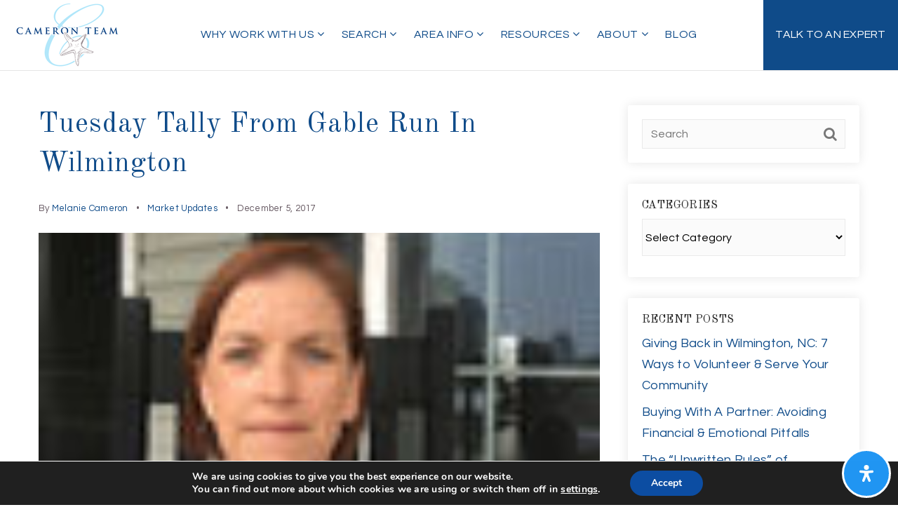

--- FILE ---
content_type: text/css
request_url: https://static.agentfire4.com/wp-content/plugins/dsidxpress/css/client.css?ver=4.9.28
body_size: 1378
content:
p.dsidx-error
{
    margin-left: 20px;
    margin-right: 20px;
    padding: 5px;
    border: 1px solid #FF0000;
}
.dsidx-search-widget h3 {
    margin: 0 auto;
    text-align: center;
    font-size: 16px;
    line-height: 18px;
}
.dsidx-widget
{
    text-align: left;
}
.dsidx-search-widget {
    max-width: 400px;
    margin: 0 auto;
}
.dsidx-search-widget label {
    display: inline-block;
    width: 20%;
    padding: 5px;
    float: left;
    clear: both;
    -moz-box-sizing: border-box;
    box-sizing: border-box;
}
.dsidx-search-widget input[type=text], .dsidx-search-widget select {
    display: inline-block;
    width: 80% !important;
    padding: 5px;
    margin: 3px 0;
    -moz-box-sizing: border-box;
    box-sizing: border-box;
}
.dsidx-search-widget input.dsidx-price
{
    width: 39% !important;
}
.dsidx-search-widget #idx-q-PriceMax,
.dsidx-search-widget input.dsidx-beds,
.dsidx-search-widget input.dsidx-baths,
.dsidx-search-widget input.dsidx-improvedsqft,
.dsidx-search-widget input.dsidx-mlsnumber
{
    float: right;
}
.dsidx-widget.dsidx-search-widget .dsidx-search-button
{
    padding-top: 6px;
    text-align:center;
}
.dsidx-search-widget .dsidx-search-button
{
    font-size: 12px;
}
.dsidx-search-widget .dsidx-search-button img
{
    vertical-align:-3px;
    border: 0;
}
.dsidx-search-widget .dsidx-search-widget-propertyTypes, .dsidx-search-widget .idx-q-Location-Filter
{
    width: 100% !important;
}
.dsidx-widget.dsidx-search-widget .dsidx-search-button
{
    padding-top: 6px;
    text-align:center;
    margin: 0 auto;
    background: none;
    clear: both;
}
.dsidx-search-widget .dsidx-search-button .submit
{
    font-size: 12px;
    float: none;
    margin: 15px auto 0;
    padding: 5px;
    text-align: center;
}
.dsidx-search-widget #idx-search-invalid-msg { display: none; }

.dsidx-shortcode-registration-dialog-message {
	color: red;
	margin: 7px 0;
}

.dsidx-loginBtn--facebook {
    background: #4067B4;
    text-shadow: 0 -1px 0 #354C8C;
    margin: auto;
    display: block;
    font-family: Verdana,Arial,sans-serif !important;
    font-size: 12px !important;
    font-weight: bold !important;
}
    .dsidx-loginBtn--facebook:before {
        border-right: #364e92 1px solid;
        background: url('https://api-idx.diversesolutions.com/Images/dsIDXpress/Icons/icon_facebook.png') no-repeat;
    }
    .dsidx-loginBtn--facebook:hover,
    .dsidx-loginBtn--facebook:focus {
        background: #4067B4;
    }

.dsidx-loginBtn--google {
    background: #ffffff;
    margin: auto;
    display: block;
    font-family: Verdana,Arial,sans-serif !important;
    font-size: 12px !important;
    font-weight: bold !important;
    color: gray;
    border: 1px solid gray;
}

    .dsidx-loginBtn--google:before {
        border-right: gray 1px solid;
        background: url('https://api-idx.diversesolutions.com/Images/dsIDXpress/Icons/icon_google.png') 6px 6px no-repeat;
    }

    .dsidx-loginBtn--google:hover,
    .dsidx-loginBtn--google:focus {
        background: #ffffff;    
    }

.dsidx-shortcode-registration-dialog-message-success {
	color: green;
}

.dsidx-sso-separator-bar{
    background-color: black;
    width: 3px;
    height: 90%;
}
@media screen and (max-width: 991px) {
    .dsidx-sso-separator-bar{
        background-color: black;
        width: 100%;
        height: 3px;
    }    
}
.dsidx-shortcode-registration-main {
    background-color:transparent;
    font-family: Arial, Helvetica;
	font-size: 12px;
	color: #666666;
    width: auto; 
    min-height: 100px; 
    max-height: none; 
    height: auto;
 }

.dsidx-shortcode-registration-header {
    background-color:#C3C7CA;
    border-radius:4px;
    color: black;
    font-weight: bold;
    padding: 10px;
 }
 .dsidx-shortcode-registration-sso-message {
    background-color:#C3C7CA;
    border-radius:4px;
    color: black;
    font-weight: bold;
 }
.dsidx-shortcode-registration-submit {
    display: block;
    margin: auto;
    width: 100%;
    font-size: 12px !important;
}
.dsidx-shortcode-registration-submit-no-sso {
    display: block;
    margin: auto;
    width: 100%;
    font-size: 12px !important;    
}
.dsidx-auth-large-button
{
	display: inline-block !important;
	padding: 0 8px !important;
	text-align: center !important;
	height: 30px !important;
	line-height: 30px !important;
	position: relative !important;
	color: White !important;
	cursor:pointer !important;
	font-weight: bold !important;
	text-transform: uppercase !important;
	font-family: "Arial"; font-weight:bold; font-size: 12px;
	border: 2px solid #5FB520;
	border-radius: 2px !important;
	-moz-border-radius: 2px !important;
	
	background: #86D42D !important;
	background: -webkit-linear-gradient(top, #86D42D 0%, #389613 100%) !important; /* Webkit */
	background: -ms-linear-gradient(top, #86D42D 0%, #389613 100%) !important; /* IE10 */ 
	background: -moz-linear-gradient(top, #86D42D 0%, #389613 100%) !important; /* Firefox */
}


.dsidx-auth-large-button:hover
{
	background: #389613 !important;
	background: -webkit-linear-gradient(top, #389613 0%, #86D42D 100%) !important; /* Webkit */
	background: -ms-linear-gradient(top, #389613 0%, #86D42D 100%) !important; /* IE10 */ 
	background: -moz-linear-gradient(top, #389613 0%, #86D42D 100%) !important; /* Firefox */
	
	text-decoration: none;
}
.dsidx-shortcode-registration-field {
    display: block;
    margin: 0;
    font-size: 12px !important;
    font-family: Verdana,Arial,sans-serif !important;
    font-weight: normal;
    color: #666666;
    box-shadow: unset;
    padding: 4px 5px;
    border-left: solid 1px #abadb3;
    border-bottom: solid 1px #abadb3;
    border-top: solid 1px #c8c9cc;
    border-right: solid 1px #c8c9cc;
    width: 100%;
    box-sizing: border-box;
 } 
 .dsidx-shortcode-registration-main label 
{
	display: block;
	font-size: 11px;
	font-weight: bold;
	color: #7c7878;
    float: none;
    font-family: Arial, Helvetica;
	font-size: 12px;
	color: #666666;
}
/** Attempt to hide author info etc. on IDX pages **/
body.dsidx .post-info, body.dsidx .post-meta, body.dsidx .post-info, body.dsidx .entry-meta, .ds-idx-listings-page .post-info, .ds-idx-listings-page .post-meta, .ds-idx-listings-page .post-info, .ds-idx-listings-page .entry-meta{ display: none; }

--- FILE ---
content_type: text/css;charset=UTF-8
request_url: https://thecameronteam.net/scss/plugin/guide-covers/client.css?ver=1.3.3&rev=11.374
body_size: 2180
content:
body.single-css_3d_book,body.custom-background.single-css_3d_book{background:#404040}#cover-content{position:relative;height:100vh;display:-webkit-box;display:-webkit-flex;display:-ms-flexbox;display:flex;-webkit-box-pack:center;-webkit-justify-content:center;-ms-flex-pack:center;justify-content:center;-webkit-box-align:center;-webkit-align-items:center;-ms-flex-align:center;align-items:center}.book-content-wrap{padding:20px 0;margin:0 auto}.book-content-wrap:after{content:'';display:table;clear:both}.afm-book-wrap{position:relative;float:none;z-index:1;margin:0 auto;-webkit-perspective:1800px;perspective:1800px;-webkit-transition:all 500ms ease-in-out;transition:all 500ms ease-in-out;box-sizing:border-box;}.afm-book-wrap *{box-sizing:border-box}.afm-book-wrap .bk-book{width:100%;-webkit-transform-style:preserve-3d;transform-style:preserve-3d;-webkit-transition:-webkit-transform 0.5s;transition:transform 0.5s;-webkit-transform:rotate3d(0, 1, 0, 15deg);transform:rotate3d(0, 1, 0, 15deg);}.afm-book-wrap .bk-book.bk-book-default:hover{-webkit-transform:rotate3d(0, 1, 0, 30deg);transform:rotate3d(0, 1, 0, 30deg)}.afm-book-wrap .bk-book .bk-front{-webkit-transform-style:preserve-3d;transform-style:preserve-3d;-webkit-transform-origin:0 50%;-ms-transform-origin:0 50%;transform-origin:0 50%;-webkit-transition:-webkit-transform 0.5s;transition:transform 0.5s;-webkit-transform:translate3d(0, 0, 20px);transform:translate3d(0, 0, 20px)}.afm-book-wrap .bk-book .bk-front::after{content:"";position:absolute;top:1px;bottom:1px;left:-1px;width:1px;background:#0f4b89}.afm-book-wrap .bk-book .bk-front .bk-front-cover{z-index:1;display:-webkit-box;display:-webkit-flex;display:-ms-flexbox;display:flex;-webkit-box-orient:vertical;-webkit-box-direction:normal;-webkit-flex-direction:column;-ms-flex-direction:column;flex-direction:column;-webkit-backface-visibility:hidden;backface-visibility:hidden;-webkit-transform-style:preserve-3d;transform-style:preserve-3d;box-shadow:inset 4px 0 10px rgba(0, 0, 0, 0.1);-webkit-transform:translateZ(0.1px)}.afm-book-wrap .bk-book .bk-front .bk-front-cover .bk-logo-wrapper{display:-webkit-box;display:-webkit-flex;display:-ms-flexbox;display:flex;-webkit-box-orient:vertical;-webkit-box-direction:normal;-webkit-flex-direction:column;-ms-flex-direction:column;flex-direction:column;-webkit-box-pack:center;-webkit-justify-content:center;-ms-flex-pack:center;justify-content:center;-webkit-box-flex:1;-webkit-flex-grow:1;-ms-flex-positive:1;flex-grow:1;-webkit-flex-shrink:0;-ms-flex-negative:0;flex-shrink:0;-webkit-flex-basis:75px;-ms-flex-preferred-size:75px;flex-basis:75px;}.afm-book-wrap .bk-book .bk-front .bk-front-cover .bk-logo-wrapper--align-left .bk-logo{-webkit-align-self:flex-start;-ms-flex-item-align:start;align-self:flex-start}.afm-book-wrap .bk-book .bk-front .bk-front-cover .bk-logo-wrapper--align-center .bk-logo{-webkit-align-self:center;-ms-flex-item-align:center;align-self:center}.afm-book-wrap .bk-book .bk-front .bk-front-cover .bk-logo-wrapper--align-right .bk-logo{-webkit-align-self:flex-end;-ms-flex-item-align:end;align-self:flex-end}.afm-book-wrap .bk-book .bk-front .bk-front-cover .bk-logo-wrapper--white{position:absolute;z-index:9;width:100%}.afm-book-wrap .bk-book .bk-front .bk-front-cover .bk-logo-wrapper .bk-logo{max-width:75%;padding:0}.afm-book-wrap .bk-book .bk-front .bk-front-cover .bk-cover-wrapper{-webkit-box-flex:1;-webkit-flex-grow:1;-ms-flex-positive:1;flex-grow:1;-webkit-flex-basis:100px;-ms-flex-preferred-size:100px;flex-basis:100px}.afm-book-wrap .bk-book .bk-front .bk-front-cover .bk-cover-wrapper .bk-cover{width:100%;left:0;position:relative;display:block;-o-object-fit:cover;object-fit:cover}.afm-book-wrap .bk-book .bk-front .bk-front-cover .bk-cover-wrapper .bk-cover.bk-cover-full{max-width:100%;width:100%;max-height:100%;height:100%}.afm-book-wrap .bk-book .bk-front .bk-front-cover .bk-title-front{-webkit-box-flex:1;-webkit-flex-grow:1;-ms-flex-positive:1;flex-grow:1;-webkit-flex-shrink:1;-ms-flex-negative:1;flex-shrink:1;-webkit-flex-basis:200px;-ms-flex-preferred-size:200px;flex-basis:200px;right:0;left:0;color:#141414;text-shadow:0 -1px 0 rgba(0, 0, 0, 0.1);text-transform:uppercase;display:-webkit-box;display:-webkit-flex;display:-ms-flexbox;display:flex;-webkit-box-orient:vertical;-webkit-box-direction:normal;-webkit-flex-direction:column;-ms-flex-direction:column;flex-direction:column}.afm-book-wrap .bk-book .bk-front .bk-front-cover .bk-title-front--align-top{-webkit-box-pack:start;-webkit-justify-content:flex-start;-ms-flex-pack:start;justify-content:flex-start}.afm-book-wrap .bk-book .bk-front .bk-front-cover .bk-title-front--align-middle{-webkit-box-pack:center;-webkit-justify-content:center;-ms-flex-pack:center;justify-content:center}.afm-book-wrap .bk-book .bk-front .bk-front-cover .bk-title-front--align-bottom{-webkit-box-pack:end;-webkit-justify-content:flex-end;-ms-flex-pack:end;justify-content:flex-end}.afm-book-wrap .bk-book .bk-front .bk-front-cover .bk-title-front .bk-title h2{font-weight:700;margin-top:0 !important;margin-bottom:0 !important;padding:0 !important;white-space:nowrap;line-height:1}.afm-book-wrap .bk-book .bk-front .bk-front-cover .bk-title-front .bk-title h2 .accent-font{font-size:inherit;color:#0f4b89}.afm-book-wrap .bk-book .bk-front .bk-front-cover .bk-title-front .bk-title--align-left h2{text-align:left}.afm-book-wrap .bk-book .bk-front .bk-front-cover .bk-title-front .bk-title--align-center h2{text-align:center}.afm-book-wrap .bk-book .bk-front .bk-front-cover .bk-title-front .bk-title--align-right h2{text-align:right}.afm-book-wrap .bk-book .bk-front .bk-front-cover .bk-title-front .bk-description h4,.afm-book-wrap .bk-book .bk-front .bk-front-cover .bk-title-front .bk-top-title h4{text-transform:uppercase;font-weight:400;margin-top:0 !important;margin-bottom:0 !important;padding:0;white-space:nowrap;line-height:1.5}.afm-book-wrap .bk-book .bk-front .bk-front-cover .bk-title-front .bk-description--align-left h4,.afm-book-wrap .bk-book .bk-front .bk-front-cover .bk-title-front .bk-top-title--align-left h4{text-align:left}.afm-book-wrap .bk-book .bk-front .bk-front-cover .bk-title-front .bk-description--align-center h4,.afm-book-wrap .bk-book .bk-front .bk-front-cover .bk-title-front .bk-top-title--align-center h4{text-align:center}.afm-book-wrap .bk-book .bk-front .bk-front-cover .bk-title-front .bk-description--align-right h4,.afm-book-wrap .bk-book .bk-front .bk-front-cover .bk-title-front .bk-top-title--align-right h4{text-align:right}.afm-book-wrap .bk-book .bk-front .bk-front-cover .bk-ribbon-wrap{font-size:14px;line-height:1.5}.afm-book-wrap .bk-book .bk-front .bk-front-cover .bk-ribbon-wrap .bk-ribbon{color:#fff;background:#de1010;font-size:inherit;position:absolute;display:inline-block;z-index:10;padding-left:2em;padding-right:2em}.afm-book-wrap .bk-book .bk-front .bk-front-cover .bk-ribbon-wrap .bk-ribbon--top_left{left:0;top:0;-webkit-transform-origin:100% 0;-ms-transform-origin:100% 0;transform-origin:100% 0;-webkit-transform:translateX(-30%) rotateZ(-45deg) translateY(-100%);transform:translateX(-30%) rotateZ(-45deg) translateY(-100%)}.afm-book-wrap .bk-book .bk-front .bk-front-cover .bk-ribbon-wrap .bk-ribbon--top_right{right:0;top:0;-webkit-transform-origin:0 0;-ms-transform-origin:0 0;transform-origin:0 0;-webkit-transform:translateX(30%) rotateZ(45deg) translateY(-100%);transform:translateX(30%) rotateZ(45deg) translateY(-100%)}.afm-book-wrap .bk-book .bk-front .bk-front-cover .bk-ribbon-wrap .bk-ribbon--bottom_left{left:0;bottom:0;-webkit-transform-origin:100% 100%;-ms-transform-origin:100% 100%;transform-origin:100% 100%;-webkit-transform:translateX(-30%) rotateZ(45deg) translateY(100%);transform:translateX(-30%) rotateZ(45deg) translateY(100%)}.afm-book-wrap .bk-book .bk-front .bk-front-cover .bk-ribbon-wrap .bk-ribbon--bottom_right{right:0;bottom:0;-webkit-transform-origin:0 100%;-ms-transform-origin:0 100%;transform-origin:0 100%;-webkit-transform:translateX(30%) rotateZ(-45deg) translateY(100%);transform:translateX(30%) rotateZ(-45deg) translateY(100%)}.afm-book-wrap .bk-book .bk-left{-webkit-transform-origin:50% 50%;-ms-transform-origin:50% 50%;transform-origin:50% 50%;-webkit-transform:rotate3d(0, 1, 0, -90deg);transform:rotate3d(0, 1, 0, -90deg);background-color:#0f4b89;overflow:hidden}.afm-book-wrap .bk-book .bk-left h2{width:400px;height:40px;-webkit-transform-origin:0 0;-ms-transform-origin:0 0;transform-origin:0 0;-webkit-transform:rotate(90deg) translateY(-40px);-ms-transform:rotate(90deg) translateY(-40px);transform:rotate(90deg) translateY(-40px);color:#fff;text-align:left;padding-left:10px;font-weight:400;margin:0;white-space:nowrap;overflow:hidden}.afm-book-wrap .bk-book .bk-left h2 span:first-child{text-transform:uppercase;font-weight:400}.afm-book-wrap .bk-book .bk-back{-webkit-transform:rotate3d(0, 1, 0, -180deg) translate3d(0, 0, 20px);transform:rotate3d(0, 1, 0, -180deg) translate3d(0, 0, 20px);box-shadow:10px 10px 30px rgba(0, 0, 0, 0.3);border-radius:3px 0 0 3px}.afm-book-wrap .bk-book .bk-back::after{content:"";position:absolute;top:1px;bottom:1px;right:-1px;width:1px;background:#0f4b89}.afm-book-wrap .bk-book .bk-back .bk-back-cover{z-index:1}.afm-book-wrap .bk-book .bk-back .bk-back-cover::after{left:auto}.afm-book-wrap .bk-front,.afm-book-wrap .bk-back,.afm-book-wrap .bk-left,.afm-book-wrap .bk-front-cover,.afm-book-wrap .bk-back-cover{display:block;position:absolute}.afm-book-wrap .bk-front,.afm-book-wrap .bk-back{background:rgba(255, 255, 255, 1)}.afm-book-wrap .bk-front-cover,.afm-book-wrap .bk-back-cover{overflow:hidden}.afm-book-wrap .bk-front-cover::after,.afm-book-wrap .bk-back-cover::after{content:"";position:absolute;z-index:11;top:0;bottom:0;width:3px;background:rgba(0, 0, 0, 0.06);box-shadow:1px 0 3px rgba(255, 255, 255, 0.1)}.afm-book-wrap .bk-front-cover{background:-webkit-linear-gradient(left, rgba(0, 0, 0, 0) 0%, rgba(0, 0, 0, 0) 4%, rgba(0, 0, 0, 0.03) 48%, rgba(0, 0, 0, 0.12) 74%, rgba(0, 0, 0, 0.25) 100%);background:linear-gradient(to right, rgba(0, 0, 0, 0) 0%, rgba(0, 0, 0, 0) 4%, rgba(0, 0, 0, 0.03) 48%, rgba(0, 0, 0, 0.12) 74%, rgba(0, 0, 0, 0.25) 100%)}.afm-book-wrap .bk-back-cover{background:-webkit-linear-gradient(right, rgba(0, 0, 0, 0) 0%, rgba(0, 0, 0, 0) 4%, rgba(0, 0, 0, 0.03) 48%, rgba(0, 0, 0, 0.12) 74%, rgba(0, 0, 0, 0.25) 100%);background:linear-gradient(to left, rgba(0, 0, 0, 0) 0%, rgba(0, 0, 0, 0) 4%, rgba(0, 0, 0, 0.03) 48%, rgba(0, 0, 0, 0.12) 74%, rgba(0, 0, 0, 0.25) 100%)}.afm-book-wrap.small{width:190px}.afm-book-wrap.small .bk-book{height:270px}.afm-book-wrap.small .bk-book .bk-front,.afm-book-wrap.small .bk-book .bk-back,.afm-book-wrap.small .bk-book .bk-front-cover,.afm-book-wrap.small .bk-book .bk-back-cover{width:190px;height:270px}.afm-book-wrap.small .bk-book .bk-front{-webkit-transform:translate3d(0, 0, 15px);transform:translate3d(0, 0, 15px)}.afm-book-wrap.small .bk-book .bk-front .bk-front-cover .bk-cover{min-width:191px;max-height:130px}.afm-book-wrap.small .bk-book .bk-front .bk-front-cover .bk-logo-wrapper{padding:0 5px}.afm-book-wrap.small .bk-book .bk-front .bk-front-cover .bk-logo-wrapper .bk-logo{max-height:30px}.afm-book-wrap.small .bk-book .bk-front .bk-front-cover .bk-title-front{padding:5px 15px}.afm-book-wrap.small .bk-book .bk-front .bk-front-cover .bk-title-front .bk-description,.afm-book-wrap.small .bk-book .bk-front .bk-front-cover .bk-title-front .bk-top-title{font-size:10px}.afm-book-wrap.small .bk-book .bk-front .bk-front-cover .bk-title-front .bk-description h4,.afm-book-wrap.small .bk-book .bk-front .bk-front-cover .bk-title-front .bk-top-title h4{font-size:60%}.afm-book-wrap.small .bk-book .bk-front .bk-front-cover .bk-title-front .bk-title{margin:5px 0;font-size:20px}.afm-book-wrap.small .bk-book .bk-front .bk-front-cover .bk-title-front .bk-title h2{font-size:50%}.afm-book-wrap.small .bk-book .bk-front .bk-front-cover .bk-ribbon-wrap{line-height:1.7}.afm-book-wrap.small .bk-book .bk-front .bk-front-cover .bk-ribbon-wrap .bk-ribbon{font-size:50%}.afm-book-wrap.small .bk-book .bk-front .bk-front-cover::after{left:5px}.afm-book-wrap.small .bk-book .bk-back{-webkit-transform:rotate3d(0, 1, 0, -180deg) translate3d(0, 0, 15px);transform:rotate3d(0, 1, 0, -180deg) translate3d(0, 0, 15px)}.afm-book-wrap.small .bk-book .bk-back .bk-back-cover::after{right:5px}.afm-book-wrap.small .bk-book .bk-left{width:30px;left:-15px;height:270px;font-size:15px}.afm-book-wrap.small .bk-book .bk-left h2{font-size:70%;line-height:50px;padding-right:0;width:270px}.afm-book-wrap.small .bk-book .bk-left h2 span:first-child{font-size:90%;padding-right:3px}.afm-book-wrap.medium{width:260px}.afm-book-wrap.medium .bk-book{height:350px}.afm-book-wrap.medium .bk-book .bk-front,.afm-book-wrap.medium .bk-book .bk-back,.afm-book-wrap.medium .bk-book .bk-front-cover,.afm-book-wrap.medium .bk-book .bk-back-cover{width:260px;height:350px}.afm-book-wrap.medium .bk-book .bk-front .bk-front-cover .bk-cover{min-width:261px;max-height:180px}.afm-book-wrap.medium .bk-book .bk-front .bk-front-cover .bk-logo-wrapper{padding:0 15px}.afm-book-wrap.medium .bk-book .bk-front .bk-front-cover .bk-logo-wrapper .bk-logo{max-height:60px}.afm-book-wrap.medium .bk-book .bk-front .bk-front-cover .bk-title-front{padding:10px 20px}.afm-book-wrap.medium .bk-book .bk-front .bk-front-cover .bk-title-front .bk-description,.afm-book-wrap.medium .bk-book .bk-front .bk-front-cover .bk-title-front .bk-top-title{font-size:12px}.afm-book-wrap.medium .bk-book .bk-front .bk-front-cover .bk-title-front .bk-description h4,.afm-book-wrap.medium .bk-book .bk-front .bk-front-cover .bk-title-front .bk-top-title h4{font-size:80%}.afm-book-wrap.medium .bk-book .bk-front .bk-front-cover .bk-title-front .bk-title{margin:5px 0;font-size:26px}.afm-book-wrap.medium .bk-book .bk-front .bk-front-cover .bk-title-front .bk-title h2{font-size:70%}.afm-book-wrap.medium .bk-book .bk-front .bk-front-cover .bk-ribbon-wrap{line-height:1.6}.afm-book-wrap.medium .bk-book .bk-front .bk-front-cover .bk-ribbon-wrap .bk-ribbon{font-size:75%}.afm-book-wrap.medium .bk-book .bk-front .bk-front-cover::after{left:7px}.afm-book-wrap.medium .bk-book .bk-back .bk-back-cover::after{right:7px}.afm-book-wrap.medium .bk-book .bk-left{width:40px;height:350px;left:-20px;font-size:15px}.afm-book-wrap.medium .bk-book .bk-left h2{width:350px;font-size:90%;line-height:40px;padding-right:10px}.afm-book-wrap.medium .bk-book .bk-left h2 span:first-child{font-size:80%;padding-right:7px}.afm-book-wrap.large{width:375px}.afm-book-wrap.large .bk-book{height:500px}.afm-book-wrap.large .bk-book .bk-front,.afm-book-wrap.large .bk-book .bk-back,.afm-book-wrap.large .bk-book .bk-front-cover,.afm-book-wrap.large .bk-book .bk-back-cover{width:375px;height:500px}.afm-book-wrap.large .bk-book .bk-front .bk-front-cover .bk-cover{min-width:376px;max-height:260px}.afm-book-wrap.large .bk-book .bk-front .bk-front-cover .bk-logo-wrapper{padding:0 25px}.afm-book-wrap.large .bk-book .bk-front .bk-front-cover .bk-logo-wrapper .bk-logo{max-height:100px}.afm-book-wrap.large .bk-book .bk-front .bk-front-cover .bk-title-front{padding:15px 25px}.afm-book-wrap.large .bk-book .bk-front .bk-front-cover .bk-title-front .bk-description,.afm-book-wrap.large .bk-book .bk-front .bk-front-cover .bk-title-front .bk-top-title{font-size:14px}.afm-book-wrap.large .bk-book .bk-front .bk-front-cover .bk-title-front .bk-description h4,.afm-book-wrap.large .bk-book .bk-front .bk-front-cover .bk-title-front .bk-top-title h4{font-size:100%;letter-spacing:normal}.afm-book-wrap.large .bk-book .bk-front .bk-front-cover .bk-title-front .bk-title{margin:5px 0;font-size:32px}.afm-book-wrap.large .bk-book .bk-front .bk-front-cover .bk-title-front .bk-title h2{font-size:100%;letter-spacing:normal}.afm-book-wrap.large .bk-book .bk-front .bk-front-cover .bk-ribbon-wrap{line-height:1.5}.afm-book-wrap.large .bk-book .bk-front .bk-front-cover .bk-ribbon-wrap .bk-ribbon{font-size:100%}.afm-book-wrap.large .bk-book .bk-front .bk-front-cover::after{left:10px}.afm-book-wrap.large .bk-book .bk-back .bk-back-cover::after{right:10px}.afm-book-wrap.large .bk-book .bk-left{width:40px;height:500px;left:-20px;font-size:15px}.afm-book-wrap.large .bk-book .bk-left h2{font-size:100%;line-height:40px;padding-right:10px}.afm-book-wrap.large .bk-book .bk-left h2 span:first-child{font-size:80%;padding-right:10px}@media (max-width:767px){}

--- FILE ---
content_type: text/css;charset=UTF-8
request_url: https://thecameronteam.net/scss/plugin/lead-form/client.css?ver=1.3.71&rev=11.374
body_size: 5270
content:
.btn.input-group{display:-webkit-box;display:-webkit-flex;display:-ms-flexbox;display:flex;width:100%}.lead-form__buttons button{-webkit-box-align:stretch;-webkit-align-items:stretch;-ms-flex-align:stretch;align-items:stretch}.lead-form__buttons .form-control{padding-top:8px;padding-bottom:8px}[data-component="google-button-dark"],[data-component="google-button-light"],[data-component="facebook-button-dark"],[data-component="facebook-button-light"],[data-component="email-button-dark"],[data-component="email-button-light"],[data-component="calendly-button-light"],[data-component="calendly-button-dark"]{position:relative}[data-component="google-button-dark"] .btn,[data-component="google-button-light"] .btn,[data-component="facebook-button-dark"] .btn,[data-component="facebook-button-light"] .btn,[data-component="email-button-dark"] .btn,[data-component="email-button-light"] .btn,[data-component="calendly-button-light"] .btn,[data-component="calendly-button-dark"] .btn{cursor:pointer;font-family:"Roboto", sans-serif;font-weight:500;border-width:1px;border-style:solid;border-radius:1px;overflow:hidden;-webkit-transition:background-color 0.218s, border-color 0.218s, box-shadow 0.218s;transition:background-color 0.218s, border-color 0.218s, box-shadow 0.218s}[data-component="google-button-dark"] .btn{background:#4285f4;border-color:#4285f4}[data-component="google-button-dark"] .btn:hover{border-color:#4285f4;box-shadow:0 0 3px 3px #4285f44d}[data-component="facebook-button-dark"] .btn{background:#4267b2;border-color:#4267b2}[data-component="facebook-button-dark"] .btn:hover{border-color:#4267b2;box-shadow:0 0 3px 3px #4267b24d}[data-component="email-button-dark"] .btn{background:#212121;border-color:#212121}[data-component="email-button-dark"] .btn:hover{border-color:#212121;box-shadow:0 0 3px 3px #2121214d}[data-component="calendly-button-dark"] .btn{background:#4d5055;border-color:#4d5055}[data-component="calendly-button-dark"] .btn:hover{border-color:#4d5055;box-shadow:0 0 3px 3px #4d50554d}[data-component="google-button-light"] .btn,[data-component="facebook-button-light"] .btn,[data-component="email-button-light"] .btn,[data-component="calendly-button-light"] .btn{background:#fff;border-color:#fff}[data-component="google-button-light"] .btn:hover,[data-component="facebook-button-light"] .btn:hover,[data-component="email-button-light"] .btn:hover,[data-component="calendly-button-light"] .btn:hover{background:#fff;border-color:#fff}[data-component="google-button-light"] .btn:hover:not(:focus),[data-component="facebook-button-light"] .btn:hover:not(:focus),[data-component="email-button-light"] .btn:hover:not(:focus),[data-component="calendly-button-light"] .btn:hover:not(:focus){box-shadow:0 0 3px 3px rgba(0, 0, 0, 0.15)}[data-component="google-button-light"] .btn:not(:focus),[data-component="facebook-button-light"] .btn:not(:focus),[data-component="email-button-light"] .btn:not(:focus),[data-component="calendly-button-light"] .btn:not(:focus){box-shadow:0 2px 4px 0 rgba(0, 0, 0, 0.25)}[data-component="google-button-dark"] .btn.input-group,[data-component="google-button-light"] .btn.input-group,[data-component="facebook-button-dark"] .btn.input-group,[data-component="facebook-button-light"] .btn.input-group,[data-component="email-button-dark"] .btn.input-group,[data-component="email-button-light"] .btn.input-group,[data-component="calendly-button-light"] .btn.input-group,[data-component="calendly-button-dark"] .btn.input-group{width:auto;min-width:100%}[data-component="google-button-dark"] .form-control,[data-component="google-button-light"] .form-control,[data-component="facebook-button-dark"] .form-control,[data-component="facebook-button-light"] .form-control,[data-component="email-button-dark"] .form-control,[data-component="email-button-light"] .form-control,[data-component="calendly-button-light"] .form-control,[data-component="calendly-button-dark"] .form-control{font-size:0.875em;line-height:24px;position:static;border-radius:0}[data-component="google-button-dark"] .form-control{color:#fff;background:#4285f4}[data-component="facebook-button-dark"] .form-control{color:#fff;background:#4267b2}[data-component="email-button-dark"] .form-control{color:#fff;background:#212121}[data-component="calendly-button-dark"] .form-control{color:#fff;background:#4d5055}[data-component="google-button-light"] .form-control,[data-component="facebook-button-light"] .form-control,[data-component="email-button-light"] .form-control,[data-component="calendly-button-light"] .form-control{background:#fff;color:#757575}[data-component="google-button-dark"] .input-group-addon,[data-component="google-button-light"] .input-group-addon,[data-component="facebook-button-dark"] .input-group-addon,[data-component="facebook-button-light"] .input-group-addon,[data-component="email-button-dark"] .input-group-addon,[data-component="email-button-light"] .input-group-addon,[data-component="calendly-button-light"] .input-group-addon,[data-component="calendly-button-dark"] .input-group-addon{background:#fff;border:none;border-radius:0}[data-component="google-button-dark"] .input-group-addon,[data-component="google-button-light"] .input-group-addon{padding:10px 12px}[data-component="facebook-button-dark"] .input-group-addon,[data-component="facebook-button-light"] .input-group-addon{padding:9px 12px 8px}[data-component="email-button-dark"] .input-group-addon,[data-component="email-button-light"] .input-group-addon{padding:10px 12px}[data-component="calendly-button-dark"] .input-group-addon,[data-component="calendly-button-light"] .input-group-addon{padding:10px 12px}[data-component="google-button-dark"] .input-group-addon,[data-component="facebook-button-dark"] .input-group-addon,[data-component="email-button-dark"] .input-group-addon,[data-component="calendly-button-dark"] .input-group-addon{border-left-width:1px;border-left-style:solid}[data-component="google-button-dark"] .input-group-addon{border-left-color:#4285f4}[data-component="facebook-button-dark"] .input-group-addon{border-left-color:#4267b2}[data-component="email-button-dark"] .input-group-addon{border-left-color:#212121}[data-component="calendly-button-dark"] .input-group-addon{border-left-color:#4d5055}.google-button--hidden{opacity:0;position:absolute;top:0;right:0;left:0;bottom:0;cursor:pointer;z-index:1000}.google-button--hidden iframe{margin:0 !important}.google-button--hidden div{border-radius:0 !important}[data-component="facebook-button-dark"] i,[data-component="facebook-button-light"] i{color:#3c5b9b;font-size:21px;font-family:"FontAwesome";font-weight:400}[data-component="email-button-dark"] i,[data-component="email-button-light"] i{color:#212121;font-size:18px}[data-component="calendly-button-dark"] i{color:#4d5055;font-size:18px}[data-component="calendly-button-light"] i{color:#212121;font-size:18px}.cs-control{}.cs-control .tag-editor{list-style-type:none;margin:0;overflow:hidden;border:1px solid #ddd;cursor:text;color:#555;background:#fff;line-height:normal;min-height:32px;box-shadow:inset 0 1px 2px rgba(0, 0, 0, 0.07);font-size:12px;padding:2px 0;text-transform:uppercase}.cs-control .tag-editor li{display:block;float:left;overflow:hidden;margin:3px 0}.cs-control .tag-editor div{float:left;padding:0 4px}.cs-control .tag-editor .placeholder{padding:0 8px;color:#bbb}.cs-control .tag-editor .tag-editor-spacer{padding:0;width:7px;overflow:hidden;color:transparent;background:none}.cs-control .tag-editor input{vertical-align:inherit !important;border:0 !important;outline:none !important;padding:0 !important;margin:0 !important;cursor:text !important;font-family:inherit !important;font-weight:inherit !important;font-size:inherit !important;font-style:inherit !important;box-shadow:none !important;background:none !important;color:#444 !important;height:20px !important;line-height:20px !important;text-transform:uppercase}.cs-control .tag-editor-hidden-src{position:absolute !important;left:-99999px}.cs-control .tag-editor ::-ms-clear{display:none}.cs-control .tag-editor .tag-editor-tag{padding-left:7px;white-space:nowrap;overflow:hidden;cursor:pointer;font-size:12px;height:20px;line-height:20px;background-color:#eee;color:#32373c;border-radius:3px 0 0 3px}.cs-control .tag-editor .tag-editor-delete{background:#eee;cursor:pointer;border-radius:0 3px 3px 0;padding-left:3px;padding-right:4px;line-height:20px;height:20px}.cs-control .tag-editor .tag-editor-delete i{line-height:20px;display:inline-block}.cs-control .tag-editor .tag-editor-delete i:before{font-size:16px;color:#999;content:"×";font-style:normal}.cs-control .tag-editor .tag-editor-delete:hover i:before{color:#d65454}.cs-control .tag-editor .tag-editor-tag.active+.tag-editor-delete,.cs-control .tag-editor .tag-editor-tag.active+.tag-editor-delete i{visibility:hidden;cursor:text}.cs-control .tag-editor .tag-editor-tag.active{background:none !important}.lm-tags-autocomplete{position:absolute;top:0;left:0;cursor:default;font-size:14px;text-transform:uppercase;display:block !important}.lm-tags-autocomplete.ui-front{z-index:9999}.lm-tags-autocomplete.ui-menu{list-style:none;padding:1px;margin:0;display:block;outline:none}.lm-tags-autocomplete.ui-menu .ui-menu-item{text-decoration:none;display:block;padding:3px 10px !important;cursor:pointer;line-height:1.4;min-height:0;}.lm-tags-autocomplete.ui-widget-content{border:1px solid #bbb;background:#fff;color:#555}.lm-tags-autocomplete.ui-widget-content a{color:#555}.lm-tags-autocomplete .ui-widget-content .ui-state-hover,.lm-tags-autocomplete .ui-widget-header .ui-state-hover,.lm-tags-autocomplete .ui-state-focus,.lm-tags-autocomplete .ui-widget-content .ui-state-focus,.lm-tags-autocomplete .ui-widget-header .ui-state-focus{background:#f5f5f5}.lm-tags-autocomplete .ui-helper-hidden-accessible{display:none}.sr-only,.bootstrap-datetimepicker-widget .btn[data-action="incrementHours"]::after,.bootstrap-datetimepicker-widget .btn[data-action="incrementMinutes"]::after,.bootstrap-datetimepicker-widget .btn[data-action="decrementHours"]::after,.bootstrap-datetimepicker-widget .btn[data-action="decrementMinutes"]::after,.bootstrap-datetimepicker-widget .btn[data-action="showHours"]::after,.bootstrap-datetimepicker-widget .btn[data-action="showMinutes"]::after,.bootstrap-datetimepicker-widget .btn[data-action="togglePeriod"]::after,.bootstrap-datetimepicker-widget .btn[data-action="clear"]::after,.bootstrap-datetimepicker-widget .btn[data-action="today"]::after,.bootstrap-datetimepicker-widget .picker-switch::after,.bootstrap-datetimepicker-widget table th.prev::after,.bootstrap-datetimepicker-widget table th.next::after{position:absolute;width:1px;height:1px;margin:-1px;padding:0;overflow:hidden;clip:rect(0, 0, 0, 0);border:0}/*
 * Datetimepicker for Bootstrap 3
 * ! version : 4.7.14
 * https://github.com/Eonasdan/bootstrap-datetimepicker/
 */.bootstrap-datetimepicker-widget{list-style:none}.bootstrap-datetimepicker-widget.dropdown-menu{margin:2px 0;padding:4px;width:auto}@media (min-width:576px){.bootstrap-datetimepicker-widget.dropdown-menu.timepicker-sbs{width:38em}}@media (min-width:768px){.bootstrap-datetimepicker-widget.dropdown-menu.timepicker-sbs{width:38em}}@media (min-width:992px){.bootstrap-datetimepicker-widget.dropdown-menu.timepicker-sbs{width:38em}}.bootstrap-datetimepicker-widget.dropdown-menu:before,.bootstrap-datetimepicker-widget.dropdown-menu:after{content:'';display:inline-block;position:absolute}.bootstrap-datetimepicker-widget.dropdown-menu.bottom:before{border-left:7px solid transparent;border-right:7px solid transparent;border-bottom:7px solid #ccc;border-bottom-color:rgba(0, 0, 0, 0.2);top:-7px;left:7px}.bootstrap-datetimepicker-widget.dropdown-menu.bottom:after{border-left:6px solid transparent;border-right:6px solid transparent;border-bottom:6px solid white;top:-6px;left:8px}.bootstrap-datetimepicker-widget.dropdown-menu.top:before{border-left:7px solid transparent;border-right:7px solid transparent;border-top:7px solid #ccc;border-top-color:rgba(0, 0, 0, 0.2);bottom:-7px;left:6px}.bootstrap-datetimepicker-widget.dropdown-menu.top:after{border-left:6px solid transparent;border-right:6px solid transparent;border-top:6px solid white;bottom:-6px;left:7px}.bootstrap-datetimepicker-widget.dropdown-menu.pull-right:before{left:auto;right:6px}.bootstrap-datetimepicker-widget.dropdown-menu.pull-right:after{left:auto;right:7px}.bootstrap-datetimepicker-widget .list-unstyled{margin:0}.bootstrap-datetimepicker-widget a[data-action]{padding:6px 0}.bootstrap-datetimepicker-widget a[data-action]:active{box-shadow:none}.bootstrap-datetimepicker-widget .timepicker-hour,.bootstrap-datetimepicker-widget .timepicker-minute,.bootstrap-datetimepicker-widget .timepicker-second{width:54px;font-weight:bold;font-size:1.2em;margin:0}.bootstrap-datetimepicker-widget .timepicker-minute{display:inline-block}.bootstrap-datetimepicker-widget .timepicker-hour{display:inline-block}.bootstrap-datetimepicker-widget button[data-action]{padding:6px}.bootstrap-datetimepicker-widget .btn[data-action="incrementHours"]::after{content:"Increment Hours"}.bootstrap-datetimepicker-widget .btn[data-action="incrementMinutes"]::after{content:"Increment Minutes"}.bootstrap-datetimepicker-widget .btn[data-action="decrementHours"]::after{content:"Decrement Hours"}.bootstrap-datetimepicker-widget .btn[data-action="decrementMinutes"]::after{content:"Decrement Minutes"}.bootstrap-datetimepicker-widget .btn[data-action="showHours"]::after{content:"Show Hours"}.bootstrap-datetimepicker-widget .btn[data-action="showMinutes"]::after{content:"Show Minutes"}.bootstrap-datetimepicker-widget .btn[data-action="togglePeriod"]::after{content:"Toggle AM/PM"}.bootstrap-datetimepicker-widget .btn[data-action="clear"]::after{content:"Clear the picker"}.bootstrap-datetimepicker-widget .btn[data-action="today"]::after{content:"Set the date to today"}.bootstrap-datetimepicker-widget .picker-switch{text-align:center}.bootstrap-datetimepicker-widget .picker-switch::after{content:"Toggle Date and Time Screens"}.bootstrap-datetimepicker-widget .picker-switch td{padding:0;margin:0;height:auto;width:auto;line-height:inherit}.bootstrap-datetimepicker-widget .picker-switch td span,.bootstrap-datetimepicker-widget .picker-switch td i,.bootstrap-datetimepicker-widget .picker-switch td svg{line-height:2.5;height:2.5em;width:100%}.bootstrap-datetimepicker-widget .datepicker table td,.bootstrap-datetimepicker-widget .datepicker table th{padding:0.5em}.bootstrap-datetimepicker-widget .timepicker table td,.bootstrap-datetimepicker-widget .timepicker table th{padding:0}.bootstrap-datetimepicker-widget .timepicker table td a[data-action],.bootstrap-datetimepicker-widget .timepicker table th a[data-action]{width:100%}.bootstrap-datetimepicker-widget .timepicker table td a[data-action] i,.bootstrap-datetimepicker-widget .timepicker table th a[data-action] i{width:100%;margin:0;line-height:24px}.bootstrap-datetimepicker-widget table{width:100%;margin:0}.bootstrap-datetimepicker-widget table td,.bootstrap-datetimepicker-widget table th{text-align:center;border-radius:0.25rem}.bootstrap-datetimepicker-widget table th{height:20px;line-height:20px;width:20px}.bootstrap-datetimepicker-widget table th.picker-switch{width:145px}.bootstrap-datetimepicker-widget table th.disabled,.bootstrap-datetimepicker-widget table th.disabled:hover{background:none;color:#dee2e6;cursor:not-allowed}.bootstrap-datetimepicker-widget table th.prev::after{content:"Previous Month"}.bootstrap-datetimepicker-widget table th.next::after{content:"Next Month"}.bootstrap-datetimepicker-widget table thead tr:first-child th{cursor:pointer}.bootstrap-datetimepicker-widget table thead tr:first-child th:hover{background:#f8f9fa}.bootstrap-datetimepicker-widget table td{height:24px;line-height:24px;width:24px}.bootstrap-datetimepicker-widget table td.cw{font-size:0.8em;height:20px;line-height:20px;color:#dee2e6}.bootstrap-datetimepicker-widget table td.day{height:20px;line-height:20px;width:20px}.bootstrap-datetimepicker-widget table td.day:hover,.bootstrap-datetimepicker-widget table td.hour:hover,.bootstrap-datetimepicker-widget table td.minute:hover,.bootstrap-datetimepicker-widget table td.second:hover{background:#f8f9fa;cursor:pointer}.bootstrap-datetimepicker-widget table td.old,.bootstrap-datetimepicker-widget table td.new{color:#dee2e6}.bootstrap-datetimepicker-widget table td.today{position:relative}.bootstrap-datetimepicker-widget table td.today:before{content:'';display:inline-block;border:solid transparent;border-width:0 0 7px 7px;border-bottom-color:#dee2e6;border-top-color:rgba(0, 0, 0, 0.2);position:absolute;bottom:4px;right:4px}.bootstrap-datetimepicker-widget table td.active,.bootstrap-datetimepicker-widget table td.active:hover{background-color:#dee2e6;color:#007bff;text-shadow:0 -1px 0 rgba(0, 0, 0, 0.25)}.bootstrap-datetimepicker-widget table td.active.today:before{border-bottom-color:#fff}.bootstrap-datetimepicker-widget table td.disabled,.bootstrap-datetimepicker-widget table td.disabled:hover{background:none;color:#dee2e6;cursor:not-allowed}.bootstrap-datetimepicker-widget table td span,.bootstrap-datetimepicker-widget table td i,.bootstrap-datetimepicker-widget table td svg{display:inline-block;margin:2px 1.5px;cursor:pointer;border-radius:0.25rem}.bootstrap-datetimepicker-widget table td span:hover,.bootstrap-datetimepicker-widget table td i:hover,.bootstrap-datetimepicker-widget table td svg:hover{background:#f8f9fa}.bootstrap-datetimepicker-widget table td span.active,.bootstrap-datetimepicker-widget table td i.active,.bootstrap-datetimepicker-widget table td svg.active{background-color:#dee2e6;color:#007bff;text-shadow:0 -1px 0 rgba(0, 0, 0, 0.25)}.bootstrap-datetimepicker-widget table td span.old,.bootstrap-datetimepicker-widget table td i.old,.bootstrap-datetimepicker-widget table td svg.old{color:#dee2e6}.bootstrap-datetimepicker-widget table td span.disabled,.bootstrap-datetimepicker-widget table td i.disabled,.bootstrap-datetimepicker-widget table td svg.disabled,.bootstrap-datetimepicker-widget table td span.disabled:hover,.bootstrap-datetimepicker-widget table td i.disabled:hover,.bootstrap-datetimepicker-widget table td svg.disabled:hover{background:none;color:#dee2e6;cursor:not-allowed}.bootstrap-datetimepicker-widget table td span.month,.bootstrap-datetimepicker-widget table td span.year{padding:4px}.bootstrap-datetimepicker-widget.usetwentyfour td.hour{height:27px;line-height:27px}.input-group.date .input-group-addon{cursor:pointer}.lead-form{position:relative}.lead-form form{margin:0 0 25px}.lead-form ul{padding:0}.lead-form .lf-hidden{display:none}.lead-form .fb-login-button{position:relative;width:100%;max-height:40px}.lead-form .fb-login-button:after{content:'';position:absolute;left:0;top:0;width:100%;height:100%;background-color:rgba(0, 0, 0, 0);cursor:pointer}.lead-form .google-login-button{width:100%}.lead-form .google-login-button>div{width:100% !important;max-width:420px}.lead-form.processing:after{content:'';position:absolute;left:0;width:100%;top:0;height:100%;background-color:rgba(0, 0, 0, 0);cursor:wait}.lead-form.processing .lead-form__buttons,.lead-form.processing .lead-form__form{opacity:0.5}.lead-form.processing .lead-form__spinner{display:block}.lead-form__spinner{display:none;border-radius:50%;width:40px;height:40px;position:absolute;border:5px solid #0095ff;border-left-color:#fff;top:50%;left:50%;margin-top:-30px;margin-left:-20px;-webkit-transform:translateZ(0);transform:translateZ(0);-webkit-animation:lead-form-spinner 0.7s infinite linear;animation:lead-form-spinner 0.7s infinite linear}.lead-form__disclaimer{text-align:left}.lead-form__disclaimer .gfield_checkbox{font-size:11px}.lead-form__disclaimer input[type="checkbox"]{font-size:11px;margin-top:0;margin-bottom:0}.lead-form__disclaimer label{display:inline;cursor:pointer;margin:0;font-size:11px}.lead-form__disclaimer label a{font-size:11px}.lead-form--idx-account [data-template="sign-in"],.lead-form--idx-account [data-template="sign-up"]{display:none}.lead-form--idx-account[data-idx-template="sign-in"] [data-template="sign-in"],.lead-form--idx-account[data-idx-template="sign-up"] [data-template="sign-up"]{display:block}.lead-form__idx-row{display:-webkit-box;display:-webkit-flex;display:-ms-flexbox;display:flex;margin:0 -4px;-webkit-flex-wrap:wrap;-ms-flex-wrap:wrap;flex-wrap:wrap}@media (min-width:768px){.lead-form__idx-row{margin:0 -8px}}.lead-form__idx-column{padding:0 4px;-webkit-box-flex:1;-webkit-flex:1;-ms-flex:1;flex:1}@media (min-width:768px){.lead-form__idx-column{padding:0 8px}}.lead-form__idx-social-button{margin:0 0 4px;width:100%;border:1px solid rgba(33, 34, 36, 0.05);height:40px;padding:6px 8px;font-weight:600;display:-webkit-box;display:-webkit-flex;display:-ms-flexbox;display:flex;-webkit-box-align:center;-webkit-align-items:center;-ms-flex-align:center;align-items:center;background-color:#fff;font-size:10px;line-height:1.2;cursor:pointer;-webkit-box-pack:center;-webkit-justify-content:center;-ms-flex-pack:center;justify-content:center}@media (min-width:576px){.lead-form__idx-social-button{font-size:16px;padding:8px 0 8px 15px;-webkit-box-pack:start;-webkit-justify-content:flex-start;-ms-flex-pack:start;justify-content:flex-start;height:55px;margin:0 0 16px}}.lead-form__idx-social-button:hover{border-color:#0f4b89}.lead-form__idx-social-button img{width:20px;height:auto;margin-right:4px}@media (min-width:768px){.lead-form__idx-social-button img{margin-right:10px}}.lead-form__idx-line{-webkit-box-flex:1;-webkit-flex-grow:1;-ms-flex-positive:1;flex-grow:1;height:1px;background-color:rgba(33, 34, 36, 0.06)}.lead-form__idx-footer{padding-top:14px;text-align:center;margin-bottom:0}.lead-form .gfield.hidden{display:none}.lead-form .gf_left_half.additional-required,.lead-form .gf_right_half.additional-required{width:100%}.lead-form .btn.email-button-native{max-width:400px}.lead-form .gform_button{white-space:normal;word-break:normal}.lead-form .gform_custom_fields{display:-webkit-box;display:-webkit-flex;display:-ms-flexbox;display:flex;-webkit-flex-wrap:wrap;-ms-flex-wrap:wrap;flex-wrap:wrap;margin:0 -10px}.lead-form .gform_custom_fields__field{padding:0 10px;}.lead-form .gform_custom_fields__field textarea{padding:10px}.lead-form .gform_custom_fields__field input::-webkit-outer-spin-button,.lead-form .gform_custom_fields__field input::-webkit-inner-spin-button{-webkit-appearance:none;margin:0}.lead-form .gform_custom_fields__field input[type="date"],.lead-form .gform_custom_fields__field input[type="time"]{-moz-appearance:textfield;position:relative}.lead-form .gform_custom_fields__field input[type="date"]::-webkit-date-and-time-value,.lead-form .gform_custom_fields__field input[type="time"]::-webkit-date-and-time-value{position:absolute;top:0;bottom:0;display:-webkit-box;display:-webkit-flex;display:flex;-webkit-box-align:center;-webkit-align-items:center;align-items:center}.lead-form .gform_custom_fields__field .ginput_date--placeholder{position:relative}.lead-form .gform_custom_fields__field .ginput_date--placeholder:not(:focus)::before{content:attr(placeholder);position:absolute;top:0;bottom:0;display:-webkit-box;display:-webkit-flex;display:-ms-flexbox;display:flex;-webkit-box-align:center;-webkit-align-items:center;-ms-flex-align:center;align-items:center}.lead-form .gform_custom_fields__field .ginput_date--placeholder:not(:focus)::-webkit-datetime-edit{opacity:0}.lead-form .gform_custom_fields__field-width-20{width:100%}@media screen and (min-width:580px){.lead-form .gform_custom_fields__field-width-20{width:50%}}@media screen and (min-width:768px){.lead-form .gform_custom_fields__field-width-20{width:50%}}@media screen and (min-width:1024px){.lead-form .gform_custom_fields__field-width-20{width:20%}}.lead-form .gform_custom_fields__field-width-25{width:100%}@media screen and (min-width:580px){.lead-form .gform_custom_fields__field-width-25{width:50%}}@media screen and (min-width:768px){.lead-form .gform_custom_fields__field-width-25{width:50%}}@media screen and (min-width:1024px){.lead-form .gform_custom_fields__field-width-25{width:25%}}.lead-form .gform_custom_fields__field-width-33{width:100%}@media screen and (min-width:580px){.lead-form .gform_custom_fields__field-width-33{width:50%}}@media screen and (min-width:768px){.lead-form .gform_custom_fields__field-width-33{width:50%}}@media screen and (min-width:1024px){.lead-form .gform_custom_fields__field-width-33{width:33%}}.lead-form .gform_custom_fields__field-width-40{width:100%}@media screen and (min-width:580px){.lead-form .gform_custom_fields__field-width-40{width:50%}}@media screen and (min-width:768px){.lead-form .gform_custom_fields__field-width-40{width:50%}}@media screen and (min-width:1024px){.lead-form .gform_custom_fields__field-width-40{width:40%}}.lead-form .gform_custom_fields__field-width-50{width:100%}@media screen and (min-width:580px){.lead-form .gform_custom_fields__field-width-50{width:50%}}@media screen and (min-width:768px){.lead-form .gform_custom_fields__field-width-50{width:50%}}@media screen and (min-width:1024px){.lead-form .gform_custom_fields__field-width-50{width:50%}}@media screen and (min-width:580px){.lead-form .gform_custom_fields__field-width-50--important{width:50% !important}}@media screen and (min-width:768px){.lead-form .gform_custom_fields__field-width-50--important{width:50% !important}}@media screen and (min-width:1024px){.lead-form .gform_custom_fields__field-width-50--important{width:50% !important}}.lead-form .gform_custom_fields__field-width-60{width:100%}@media screen and (min-width:580px){.lead-form .gform_custom_fields__field-width-60{width:50%}}@media screen and (min-width:768px){.lead-form .gform_custom_fields__field-width-60{width:50%}}@media screen and (min-width:1024px){.lead-form .gform_custom_fields__field-width-60{width:60%}}.lead-form .gform_custom_fields__field-width-75{width:100%}@media screen and (min-width:580px){.lead-form .gform_custom_fields__field-width-75{width:50%}}@media screen and (min-width:768px){.lead-form .gform_custom_fields__field-width-75{width:50%}}@media screen and (min-width:1024px){.lead-form .gform_custom_fields__field-width-75{width:75%}}.lead-form .gform_custom_fields__field-width-80{width:100%}@media screen and (min-width:580px){.lead-form .gform_custom_fields__field-width-80{width:50%}}@media screen and (min-width:768px){.lead-form .gform_custom_fields__field-width-80{width:50%}}@media screen and (min-width:1024px){.lead-form .gform_custom_fields__field-width-80{width:80%}}.lead-form .gform_custom_fields__field-width-100{width:100%}.lead-form-multistep{position:relative;width:100%;height:100%;overflow:hidden}.afe-preview .lead-form-multistep{height:auto !important}.lead-form-multistep--animate{-webkit-transition:height 0.4s;transition:height 0.4s}.lead-form-multistep__item{position:absolute;top:0;left:30%;width:100%;-webkit-transition:all 0.4s;transition:all 0.4s;opacity:0;visibility:hidden}.afe-preview .lead-form-multistep__item{position:relative;-webkit-transition:none;transition:none}.lead-form-multistep__item.current{left:0;opacity:1;visibility:visible}.lead-form-multistep__item.completed{left:-30%}.lead-form-multistep__nav{margin-bottom:20px}@media (min-width:768px){.lead-form-multistep__nav{display:-webkit-box;display:-webkit-flex;display:-ms-flexbox;display:flex}}.lead-form-multistep__nav-item{position:relative;-webkit-box-flex:1;-webkit-flex:1 1 100%;-ms-flex:1 1 100%;flex:1 1 100%;padding-bottom:3px;font-weight:600;cursor:default;margin:0 0 10px}@media (min-width:768px){.lead-form-multistep__nav-item{margin:0 10px 0 0}}.lead-form-multistep__nav-item:before,.lead-form-multistep__nav-item:after{content:'';position:absolute;left:0;bottom:0;height:3px;width:0}.lead-form-multistep__nav-item:before{background-color:#e6e6e6;width:100%}.lead-form-multistep__nav-item:after{background-color:#0f4b89;-webkit-transition:width 0.3s;transition:width 0.3s}.lead-form-multistep__nav-item.current{color:#0f4b89}.lead-form-multistep__nav-item.current:after{width:100%}.lead-form-multistep__nav-item.completed{color:#0f4b89;cursor:pointer}.lead-form-multistep__nav-item.completed:after{width:100%}.lead-form-multistep__footer.d-flex{margin:0 -5px}.lead-form-multistep__footer.d-flex>*{-webkit-box-flex:1;-webkit-flex:1 1 100%;-ms-flex:1 1 100%;flex:1 1 100%;margin:0 5px}@-webkit-keyframes lead-form-spinner{0%{-webkit-transform:rotate(0deg);transform:rotate(0deg)}100%{-webkit-transform:rotate(360deg);transform:rotate(360deg)}}@keyframes lead-form-spinner{0%{-webkit-transform:rotate(0deg);transform:rotate(0deg)}100%{-webkit-transform:rotate(360deg);transform:rotate(360deg)}}.ginput_container .lead-form__custom-input{display:-webkit-box;display:-webkit-flex;display:-ms-flexbox;display:flex;margin:0 -4px;-webkit-flex-wrap:wrap;-ms-flex-wrap:wrap;flex-wrap:wrap}@media (min-width:768px){.ginput_container .lead-form__custom-input{-webkit-flex-wrap:nowrap;-ms-flex-wrap:nowrap;flex-wrap:nowrap}}.ginput_container .lead-form__custom-input li{padding:4px;-webkit-box-flex:1;-webkit-flex-grow:1;-ms-flex-positive:1;flex-grow:1;min-width:50%}@media (min-width:768px){.ginput_container .lead-form__custom-input li{min-width:0;width:100%}}.ginput_container .lead-form__custom-input input{position:absolute;clip:rect(0, 0, 0, 0);height:1px;width:1px;border:0;overflow:hidden}.ginput_container .lead-form__custom-input label{margin:0;background-color:#e8edf0;padding:14px 2px;display:block;text-align:center;text-transform:uppercase;-webkit-transition:background-color 0.3s;transition:background-color 0.3s;font-weight:400;font-family:"Questrial", sans-serif;font-size:15px;border-radius:0}.ginput_container .lead-form__custom-input label:hover{cursor:pointer}.ginput_container .lead-form__custom-input input:checked+label{background-color:#0f4b89;color:#fff}.lead-form__address-autocomplete .mapboxgl-ctrl-geocoder{width:100%;max-width:none;box-shadow:none}.lead-form__address-autocomplete .mapboxgl-ctrl-geocoder--input{padding-left:35px !important;padding-right:35px !important;margin-bottom:0 !important}.lead-form__address-autocomplete .mapboxgl-ctrl-geocoder--icon-search{position:absolute;top:50%;margin-top:-10px;left:10px}.lead-form__address-autocomplete .mapboxgl-ctrl-geocoder .mapboxgl-ctrl-geocoder--pin-right>*{position:absolute;top:50%;margin-top:-11px;right:15px}.lead-form__address-autocomplete .mapboxgl-ctrl-geocoder .mapboxgl-ctrl-geocoder--pin-right .mapboxgl-ctrl-geocoder--icon-loading{margin-top:-15px}.offscreen{border:0;clip:rect(0 0 0 0);height:1px;margin:-1px;overflow:hidden;padding:0;position:absolute;width:1px}.groupfields{position:relative;display:-webkit-box;display:-webkit-flex;display:-ms-flexbox;display:flex;-webkit-box-orient:horizontal;-webkit-box-direction:normal;-webkit-flex-direction:row;-ms-flex-direction:row;flex-direction:row}.ginput_container_date,.ginput_container_time{position:relative}.ginput_container_date span.fa,.ginput_container_time span.fa{position:absolute;top:21px;right:8px}

--- FILE ---
content_type: text/css;charset=UTF-8
request_url: https://thecameronteam.net/scss/plugin/qr-code-manager/client.css?ver=1.0.9&rev=11.374
body_size: 1754
content:
@-webkit-keyframes qr-code-spinner{to{-webkit-transform:rotate(360deg);transform:rotate(360deg)}}@keyframes qr-code-spinner{to{-webkit-transform:rotate(360deg);transform:rotate(360deg)}}.qr-code-modal-shown .modal-backdrop.show{opacity:0.7}.qr-code-modal-shown .modal-backdrop{z-index:111111}.qr-code-modal-spinner{opacity:0;visibility:hidden;vertical-align:middle;-webkit-transition:opacity 0.3s, visibility 0.3s;transition:opacity 0.3s, visibility 0.3s;background-color:rgba(255, 255, 255, 0.5);position:absolute;top:0;bottom:0;left:0;right:0;display:-webkit-box;display:-webkit-flex;display:-ms-flexbox;display:flex;-webkit-box-orient:vertical;-webkit-box-direction:normal;-webkit-flex-direction:column;-ms-flex-direction:column;flex-direction:column;-webkit-box-pack:center;-webkit-justify-content:center;-ms-flex-pack:center;justify-content:center;-webkit-box-align:center;-webkit-align-items:center;-ms-flex-align:center;align-items:center;z-index:10000}.qr-code-modal-spinner.show{display:-webkit-box;display:-webkit-flex;display:-ms-flexbox;display:flex;opacity:1;visibility:visible}.qr-code-modal-spinner:after{content:'';width:32px;height:32px;border-radius:50%;border:2px solid #ddd;border-top-color:#4285f4;vertical-align:middle;display:block;-webkit-animation:qr-code-spinner 0.6s linear infinite;animation:qr-code-spinner 0.6s linear infinite}.qr-code-modal{z-index:999999;font-family:Montserrat, sans-serif}.qr-code-modal--progress .modal-content{box-shadow:none}.qr-code-modal .modal-content{border-radius:9px;background:#fff;box-shadow:0 0 25px 0 rgba(0, 0, 0, 0.35);overflow:hidden;border:none}.qr-code-modal .modal-header{display:-webkit-box;display:-webkit-flex;display:-ms-flexbox;display:flex;-webkit-flex-wrap:wrap;-ms-flex-wrap:wrap;flex-wrap:wrap;padding:20px;border-bottom:1px solid rgba(8, 8, 8, 0.5)}@media (min-width:1200px){.qr-code-modal .modal-header{padding:30px}}.qr-code-modal .modal-header .qr-code-modal-header-table{width:100%;border-collapse:collapse}.qr-code-modal .modal-header .qr-code-modal-header-table .qr-code-modal__title-cell{width:100%}.qr-code-modal .modal-header .qr-code-modal-header-table .qr-code-modal-header-actions-cell{text-align:right;white-space:nowrap}.qr-code-modal .modal-dialog{max-width:1050px;width:95%}.qr-code-modal .modal-body{overflow-y:auto;padding:30px 20px}@media (min-width:1200px){.qr-code-modal .modal-body{padding:50px 30px}}.qr-code-modal a,.qr-code-modal button{-webkit-transition:all 0.3s ease;transition:all 0.3s ease;cursor:pointer}.qr-code-modal__step{display:none;width:100%}.qr-code-modal__step--active{display:-webkit-box;display:-webkit-flex;display:-ms-flexbox;display:flex;-webkit-flex-wrap:wrap;-ms-flex-wrap:wrap;flex-wrap:wrap}.qr-code-modal__close,.qr-code-modal__search,.qr-code-modal__back{cursor:pointer;width:30px;height:30px;background:#030205;color:#fff;border-radius:50%;font-size:34px;line-height:30px;border:none;outline:none;padding:0}.qr-code-modal__close:hover,.qr-code-modal__search:hover,.qr-code-modal__back:hover{opacity:0.7}.qr-code-modal__close span,.qr-code-modal__search span,.qr-code-modal__back span{display:block}.qr-code-modal__title{color:#030205;font-size:18px;font-weight:800;line-height:26px;display:-webkit-box;display:-webkit-flex;display:-ms-flexbox;display:flex;-webkit-flex-wrap:wrap;-ms-flex-wrap:wrap;flex-wrap:wrap;-webkit-box-align:center;-webkit-align-items:center;-ms-flex-align:center;align-items:center;margin:0;word-break:break-word}.qr-code-modal__title-icon{margin-right:15px}.qr-code-modal__title-icon svg{width:26px;height:26px;display:block}.qr-code-modal__button{height:43px;padding:10px 30px;border-radius:100px;background:#009fff;color:#fff;text-align:center;font-size:14px;font-weight:800;letter-spacing:1.5px;text-transform:uppercase;border:none;outline:none}.qr-code-modal__button[disabled]{cursor:not-allowed;opacity:0.75}.qr-code-modal__button:hover{color:#fff;background-color:#000;text-decoration:none}.qr-code-modal-form{max-width:850px;width:100%;margin:0 auto;color:#030205}.qr-code-modal-form--flex{display:-webkit-box;display:-webkit-flex;display:-ms-flexbox;display:flex;-webkit-flex-wrap:wrap;-ms-flex-wrap:wrap;flex-wrap:wrap}.qr-code-modal-form__row{width:100%;display:-webkit-box;display:-webkit-flex;display:-ms-flexbox;display:flex;-webkit-flex-wrap:wrap;-ms-flex-wrap:wrap;flex-wrap:wrap;-webkit-box-pack:justify;-webkit-justify-content:space-between;-ms-flex-pack:justify;justify-content:space-between}.qr-code-modal-form__row--button{margin-top:30px;text-align:center}.qr-code-modal-form__row--img{text-align:center;display:block}.qr-code-modal-form__group{width:100%;margin-bottom:30px}.qr-code-modal-form__group--mb0{margin-bottom:0}.qr-code-modal-form__group--button{display:-webkit-box;display:-webkit-flex;display:-ms-flexbox;display:flex;-webkit-flex-wrap:wrap;-ms-flex-wrap:wrap;flex-wrap:wrap;gap:20px;-webkit-box-pack:center;-webkit-justify-content:center;-ms-flex-pack:center;justify-content:center}.qr-code-modal-form__label{display:block;margin-bottom:15px;color:#030205;font-size:16px;font-weight:600;line-height:18px}input.qr-code-modal-form__input{display:block;width:100%;min-height:50px;max-height:50px;border-radius:4px !important;background:#f9f9fb !important;margin:0 !important;border:none !important;padding:10px 20px !important;color:#030205;font-size:16px;font-weight:400;line-height:18px}input.qr-code-modal-form__input:hover,input.qr-code-modal-form__input:focus{border:none;outline:none}input.qr-code-modal-form__input:disabled,input.qr-code-modal-form__input[readonly]{color:rgba(8, 8, 8, 0.5);font-size:16px;font-weight:400;line-height:18px}.qr-code-listing-table{width:100%;border-collapse:collapse;margin-bottom:20px}.qr-code-listing-table th{font-weight:bold;text-transform:uppercase;font-size:14px;color:#555;border-bottom:1px solid #eaeaea}.qr-code-listing-table td{font-size:16px;color:#333}.qr-code-listing-table th,.qr-code-listing-table td{text-align:left;padding:10px 15px}.qr-code-listing-table tr{border-bottom:1px solid #eaeaea}.qr-code-listing-table th:last-child,.qr-code-listing-table td:last-child{text-align:right}.qr-code-listing-table__item-actions{display:-webkit-box;display:-webkit-flex;display:-ms-flexbox;display:flex;-webkit-box-align:center;-webkit-align-items:center;-ms-flex-align:center;align-items:center;-webkit-box-pack:end;-webkit-justify-content:flex-end;-ms-flex-pack:end;justify-content:flex-end;gap:10px}.qr-code-listing-table__link-icon{fill:#009fff;width:43px;height:43px}.qr-code-listing-table__link-button{display:-webkit-box;display:-webkit-flex;display:-ms-flexbox;display:flex;cursor:pointer;width:43px;height:43px}.qr-code-listing-table__link-button:hover{text-decoration:none}.qr-code-listing-table__open-button{display:-webkit-inline-box;display:-webkit-inline-flex;display:-ms-inline-flexbox;display:inline-flex;-webkit-box-align:center;-webkit-align-items:center;-ms-flex-align:center;align-items:center;height:43px;padding:10px 30px;border-radius:100px;background:#009fff;color:#fff;font-size:14px;font-weight:800;letter-spacing:1.5px;text-transform:uppercase;border:none;outline:none}.qr-code-listing-table__open-button:hover{color:#fff;background-color:#000;text-decoration:none}.qr-code-modal-header-actions{display:-webkit-box;display:-webkit-flex;display:-ms-flexbox;display:flex;-webkit-box-align:center;-webkit-align-items:center;-ms-flex-align:center;align-items:center;gap:10px}.qr-code-modal-header-actions .qr-code-search-container{position:relative;display:-webkit-box;display:-webkit-flex;display:-ms-flexbox;display:flex;-webkit-box-align:center;-webkit-align-items:center;-ms-flex-align:center;align-items:center;overflow:hidden}.qr-code-modal-header-actions .qr-code-search-container .qr-code-search-input{width:0;opacity:0;border:none;border-radius:100px 0 0 100px;padding:0 10px;color:#fff;font-size:14px;height:30px;background:#000;margin-bottom:0;margin-right:0;-webkit-transition:width 0.3s ease, opacity 0.3s ease;transition:width 0.3s ease, opacity 0.3s ease}.qr-code-modal-header-actions .qr-code-search-container .qr-code-search-input:focus{outline:none;background:#000;box-shadow:0 0 4px rgba(0, 0, 0, 0.2)}.qr-code-modal-header-actions .qr-code-search-container.active .qr-code-search-input{width:200px;opacity:1}.qr-code-modal-header-actions .qr-code-search-container.active .qr-code-modal__search{border-radius:0 100px 100px 0}.qr-code-pagination{display:-webkit-box;display:-webkit-flex;display:-ms-flexbox;display:flex;-webkit-box-pack:center;-webkit-justify-content:center;-ms-flex-pack:center;justify-content:center;-webkit-box-align:center;-webkit-align-items:center;-ms-flex-align:center;align-items:center;margin-top:20px;vertical-align:middle}.qr-code-pagination>*{margin-right:8px}.qr-code-pagination__button{background-color:transparent;cursor:pointer;padding:0}.qr-code-pagination__button svg{fill:#080808;width:40px;height:40px;display:block}.qr-code-pagination__button:active,.qr-code-pagination__button:focus{outline:0;box-shadow:none}.qr-code-pagination__button:disabled,.qr-code-pagination__button[disabled="disabled"]{cursor:not-allowed;opacity:0.5}.qr-code-pagination__pages{display:inline-block;font-size:18px;line-height:1;vertical-align:middle}.qr-code-pagination__info{margin:0 10px;font-size:16px}@media (max-width:768px){.qr-code-modal .modal-dialog{max-width:100% !important;width:100% !important;height:100%;margin:0}.qr-code-modal .modal-content{height:100%;border-radius:0}.qr-code-modal .modal-header,.qr-code-modal .modal-body,.qr-code-modal .modal-footer{padding:10px}}@media (max-width:480px){.qr-code-modal__title.hidden-on-focus{display:none}.qr-code-listing-table thead{display:none}.qr-code-listing-table__item{display:-webkit-box;display:-webkit-flex;display:-ms-flexbox;display:flex;-webkit-box-orient:vertical;-webkit-box-direction:normal;-webkit-flex-direction:column;-ms-flex-direction:column;flex-direction:column;-webkit-box-align:center;-webkit-align-items:center;-ms-flex-align:center;align-items:center;padding:15px 10px;border:none}.qr-code-listing-table__item-name{text-align:center;font-size:16px}.qr-code-listing-table__item-actions{-webkit-box-orient:horizontal;-webkit-box-direction:normal;-webkit-flex-direction:row;-ms-flex-direction:row;flex-direction:row;-webkit-box-pack:center;-webkit-justify-content:center;-ms-flex-pack:center;justify-content:center;gap:15px}.qr-code-pagination{margin:auto;display:-webkit-box;display:-webkit-flex;display:-ms-flexbox;display:flex;-webkit-box-pack:center;-webkit-justify-content:center;-ms-flex-pack:center;justify-content:center;gap:10px}}

--- FILE ---
content_type: text/css;charset=UTF-8
request_url: https://thecameronteam.net/scss/plugins/agentfire-area-guide/client.css?ver=3.9.8&rev=11.374
body_size: 10848
content:
.aag-header{position:relative;padding:100px 0}.page-header--absolute~#page-container .aag-header,.sp-header--absolute~#et-main-area .aag-header{padding-top:160px}@media (min-width:768px){.aag-header{padding:120px 0}.page-header--absolute~#page-container .aag-header,.sp-header--absolute~#et-main-area .aag-header{padding-top:180px}}@media (min-width:992px){.aag-header{padding:180px 0;min-height:500px}.page-header--absolute~#page-container .aag-header,.sp-header--absolute~#et-main-area .aag-header{padding-top:240px}}.aag-header--image{background-size:cover;background-position:center}.aag-header__overlay{position:absolute;left:0;top:0;width:100%;height:100%;pointer-events:none}.aag-header__slider{position:absolute;top:0;left:0;right:0;bottom:0}.aag-header__slider .aag-header__slide{position:relative;height:100%}.aag-header__slider .aag-header__slide-image{position:absolute;left:0;top:0;height:100%;width:100%;background-size:cover;background-position:center}.aag-header__slider .slick-list,.aag-header__slider .slick-track,.aag-header__slider .slick-slide,.aag-header__slider .slick-slide>div{height:100%}.aag-header__slider .slick-dots{bottom:14px}.aag-header__slider .slick-arrow{background:transparent;opacity:0.5;-webkit-transition:opacity 0.3s;transition:opacity 0.3s}.aag-header__slider .slick-arrow:hover{background:transparent;opacity:1}.aag-header__slider .slick-arrow:before{color:#fff;text-shadow:none}.aag-header__video{position:absolute;top:0;left:0;right:0;bottom:0;overflow:hidden;background-size:cover;background-position:center}.aag-header__video video{display:none;min-width:100%;min-height:100%;width:auto;height:auto;position:absolute;top:50%;left:50%;-webkit-transform:translate(-50%, -50%);-ms-transform:translate(-50%, -50%);transform:translate(-50%, -50%);opacity:0;-webkit-transition:opacity 0.9s linear;transition:opacity 0.9s linear;-o-object-fit:cover;object-fit:cover}@media (min-width:768px){.aag-header__video video{display:block}}.aag-header__video video.is-playing{opacity:1}.aag-header__youtube{position:absolute;top:0;left:0;right:0;bottom:0;overflow:hidden;background-size:cover;background-position:center}.aag-header__youtube iframe{min-width:100%;min-height:100%;max-width:none;max-height:none;width:auto;height:auto;position:absolute;top:50%;left:50%;-webkit-transform:translate(-50%, -50%);-ms-transform:translate(-50%, -50%);transform:translate(-50%, -50%);opacity:0;-webkit-transition:opacity 0.9s linear;transition:opacity 0.9s linear;display:none}@media (min-width:992px){.aag-header__youtube iframe{display:block}}.aag-header__youtube iframe.is-playing{opacity:1}.aag-header__youtube-wrapper{padding-bottom:56.25%;min-height:100%;position:absolute;width:100%;top:50%;left:50%;-webkit-transform:translate(-50%, -50%);-ms-transform:translate(-50%, -50%);transform:translate(-50%, -50%);background-size:cover}.aag-header__map{position:absolute !important;left:0;top:0;width:100%;height:100%}.aag-header__content{text-align:center;position:relative}.aag-header__title{display:inline-block;margin:0 auto;padding:12px 30px;background-color:rgba(15, 75, 137, 0.8);border:1px solid #fff;outline:2px solid rgba(15, 75, 137, 0.8);box-shadow:0 0 15px 0 rgba(0, 0, 0, 0.375);max-width:90%;opacity:1;visibility:visible}.aag-header__title--hidden{opacity:1;visibility:hidden}.aag-header__welcome{color:#fff;text-transform:uppercase;font-family:"Old Standard TT", serif, sans-serif;font-size:16px;letter-spacing:0.3px;margin:0;padding:0;font-weight:normal}.aag-header__area-name{color:#fff;font-family:"Old Standard TT", serif, sans-serif;margin:0;padding:0;font-size:calc(20px + (48 - 20) * ((100vw - 320px) / (1200 - 320)))}@media (min-width:1200px){.aag-header__area-name{font-size:48px}}.aag-header__tag{white-space:nowrap;font-size:15px}.aag-header__tag+.aag-header__tag:before{content:' - ';color:rgba(255, 255, 255, 0.8)}.aag-header__tag-link{color:rgba(255, 255, 255, 0.8);text-decoration:none}.aag-header__tag-link:hover,.aag-header__tag-link:focus,.aag-header__tag-link:active{color:#fff;text-decoration:none}.spark-header--absolute~#et-main-area #content-area.area-guide{padding-top:0;position:relative}.aag-section{padding:30px 0}@media (min-width:992px){.aag-section{padding:110px 0}}.aag-section__placeholder{position:absolute;left:0;top:0;width:100%;height:100%;background-color:#eee}.aag-section__placeholder:after{content:'';position:absolute;left:10px;top:10px;right:10px;bottom:10px;border:3px dashed #ddd}.aag-section__placeholder div{position:absolute;bottom:20px;left:10px;right:10px;text-align:center;text-transform:uppercase;color:#ccc}.aag-section__placeholder--center div{top:45%;bottom:auto}.aag-section__title{text-align:center}.aag-section__sub-title{text-align:center}.aag-section__error{color:#c00}.aag-highlights{background-size:cover;background-position:center;background-repeat:no-repeat}.aag-highlights .spec{display:-webkit-box;display:-webkit-flex;display:-ms-flexbox;display:flex;-webkit-box-orient:vertical;-webkit-box-direction:normal;-webkit-flex-direction:column;-ms-flex-direction:column;flex-direction:column;-webkit-box-pack:center;-webkit-justify-content:center;-ms-flex-pack:center;justify-content:center;-webkit-box-align:center;-webkit-align-items:center;-ms-flex-align:center;align-items:center}.aag-highlights .spec img{max-width:100%;max-height:100px;width:auto;height:auto}.aag-highlights__button{text-decoration:none}.aag-highlights__button:hover{text-decoration:none}.aag-blog{background:#f8f8f8}.aag-blog__post .et_main_video_container{padding-top:70% !important;overflow:hidden;position:relative}.aag-blog__post .et_main_video_container .fluid-width-video-wrapper,.aag-blog__post .et_main_video_container iframe,.aag-blog__post .et_main_video_container object,.aag-blog__post .et_main_video_container embed{position:absolute;top:0;left:0;width:100%;height:100%}.aag-blog__post .et_main_video_container .fluid-width-video-wrapper{padding:0 !important}.aag-blog__post-image{display:block;background-position:center;background-size:cover;padding-bottom:70%}.aag-blog .card .card-block{box-shadow:0 5px 10px rgba(0, 0, 0, 0.05);padding-bottom:22px}.aag-blog p.card-text{font-size:16px}.aag-blog .card-title{color:#0f4b89 !important}#content-area #section-related-post .card-title{word-wrap:normal;word-break:normal;background:#fff;text-align:left;padding:25px 30px 0}#content-area #section-related-post .card .card-img-top{box-shadow:0 0 10px rgba(0, 0, 0, 0.1)}#content-area #section-related-post .card .card-block{box-shadow:0 5px 10px rgba(0, 0, 0, 0.05);padding-bottom:22px}#content-area #section-related-post p.card-text{font-size:16px;color:#222 !important}.cities-list-pagination .page-numbers{display:inline-block;border:1px solid #ccc;padding:5px 10px}.aag-schools__school-table{margin-bottom:0}.aag-schools__school-table-tab{position:relative;display:none}.aag-schools__school-table-tab--active{display:block}.agb-yelp{background-size:cover;background-position:center;position:relative}.agb-yelp__overlay{position:absolute;top:0;right:0;bottom:0;left:0}.agb-yelp__wrapper{position:relative}.agb-yelp__carousel{height:285px;padding:0 5px}@media (min-width:768px){.agb-yelp__carousel{padding:0 30px}}.agb-yelp__item{position:relative;padding:0 10px}.agb-yelp__cover{display:block;padding-bottom:285px;background-position:center;background-size:cover;position:relative}.agb-yelp__cover:hover .agb-yelp__info{padding-bottom:20px}.agb-yelp__social,.agb-yelp__info{position:absolute}.agb-yelp__social{top:10px;right:20px;padding:6px 7px;background-color:#0f0202;font-size:10px;line-height:1.3;color:#fff;cursor:pointer}.agb-yelp__social:hover{background-color:#0f4b89}.agb-yelp__info{left:0;right:0;bottom:0;padding:10px;background:-webkit-linear-gradient(transparent, #0f0202);background:linear-gradient(transparent, #0f0202);color:#f7f7f7;-webkit-transition:padding-bottom 0.2s ease;transition:padding-bottom 0.2s ease}.agb-yelp__name{font-size:15px;-webkit-box-flex:0;-webkit-flex:0 0 100%;-ms-flex:0 0 100%;flex:0 0 100%}.agb-yelp__reviews{-webkit-box-flex:1;-webkit-flex-grow:1;-ms-flex-positive:1;flex-grow:1}.agb-yelp__rating{background:url("https://static.agentfire4.com/wp-content/mu-plugins/agentfire-shared-library/img/af-guides/stars-new.png") no-repeat 0 0;width:108px;height:20px;display:block;margin-bottom:0.2rem}.agb-yelp__rating--0{background-position-y:0px}.agb-yelp__rating--0-5{background-position-y:-20px}.agb-yelp__rating--1-5{background-position-y:-40px}.agb-yelp__rating--2{background-position-y:-60px}.agb-yelp__rating--2-5{background-position-y:-80px}.agb-yelp__rating--3{background-position-y:-100px}.agb-yelp__rating--3-5{background-position-y:-120px}.agb-yelp__rating--4{background-position-y:-140px}.agb-yelp__rating--4-5{background-position-y:-160px}.agb-yelp__rating--5{background-position-y:-180px}.agb-yelp__review-count{font-size:12px;color:#f7f7f7;opacity:0.5;display:block}.agb-yelp .dropdown-item,.agb-yelp .ag-dropdown-toggle{display:-webkit-box;display:-webkit-flex;display:-ms-flexbox;display:flex;-webkit-box-align:center;-webkit-align-items:center;-ms-flex-align:center;align-items:center}.agb-yelp .dropdown-item i,.agb-yelp .ag-dropdown-toggle i{width:28px;text-align:left}.agb-yelp__tab{margin:0 8px 8px 0;padding:14px 20px;font-size:14px;font-weight:700;background-color:#f7f7f7;color:#0f4b89;cursor:pointer;border:0;border-radius:0;display:-webkit-inline-box;display:-webkit-inline-flex;display:-ms-inline-flexbox;display:inline-flex;-webkit-box-align:center;-webkit-align-items:center;-ms-flex-align:center;align-items:center;-webkit-box-pack:center;-webkit-justify-content:center;-ms-flex-pack:center;justify-content:center}@media (min-width:992px){.agb-yelp__tab{margin:0 16px 0 0}}.agb-yelp__tab.active,.agb-yelp__tab:hover{background-color:#0f4b89;color:#fff}.agb-yelp__tab i{font-size:16px;margin-right:6px}.agb-google_places__rating{display:-webkit-box;display:-webkit-flex;display:-ms-flexbox;display:flex;-webkit-box-align:center;-webkit-align-items:center;-ms-flex-align:center;align-items:center;gap:0.3rem;font-size:1rem}.agb-google_places__rating .rating-number{font-weight:500}.agb-google_places__rating .rating-stars{display:-webkit-box;display:-webkit-flex;display:-ms-flexbox;display:flex;gap:0.05rem}.agb-google_places__rating .rating-stars .star{display:inline-block;background-size:contain;width:20px;height:20px}.agb-google_places__rating .rating-stars .star.full{background-image:url("https://static.agentfire4.com/wp-content/plugins/agentfire-area-guide/images/google/rating-stars/star-full.png")}.agb-google_places__rating .rating-stars .star.half{background-image:url("https://static.agentfire4.com/wp-content/plugins/agentfire-area-guide/images/google/rating-stars/star-half.png")}.agb-google_places__rating .rating-stars .star.empty{background-image:url("https://static.agentfire4.com/wp-content/plugins/agentfire-area-guide/images/google/rating-stars/star-empty.png")}.agb-google_places__photo-attribution{position:absolute;bottom:1px;right:20px;font-size:9px;color:#f7f7f7;opacity:0.3}.agb-schools__modal{background:#fff !important;z-index:999999 !important}.agb-schools__btn{background-color:#0f4b89;color:#fff;font-size:20px;width:36px;padding:8px 0;line-height:1;cursor:pointer}.agb-schools__btn.slick-disabled{opacity:0.5;cursor:default}.agb-school{margin-bottom:16px}@media (min-width:1200px){.agb-school{margin-bottom:20px}}.agb-school__item{color:#655861;font-weight:700;background-color:#fff;padding:20px 8px}.agb-school__item:hover{cursor:pointer;color:#655861}@media (min-width:768px){.agb-school__item{padding:25px 16px}}@media (min-width:1200px){.agb-school__item{padding:40px}}.agb-school__item--header{padding-top:0}@media (min-width:1200px){.agb-school__item--header{padding-bottom:30px}}.agb-school__item>*{-webkit-box-flex:0;-webkit-flex:0 0 11%;-ms-flex:0 0 11%;flex:0 0 11%;line-height:1.2}@media (min-width:768px){.agb-school__item>*{padding:0 20px}}.agb-school__title{-webkit-box-flex:1;-webkit-flex:1 1 100%;-ms-flex:1 1 100%;flex:1 1 100%;padding:0}.agb-school__phone{-webkit-box-flex:0;-webkit-flex:0 0 18%;-ms-flex:0 0 18%;flex:0 0 18%;white-space:nowrap}.agb-school__type{text-transform:capitalize}@media (max-width:767px){.agb-school__type:after{content:':'}}.agb-school__rating i{color:#ffab00;font-size:18px}.agb-school__website{-webkit-box-flex:1;-webkit-flex:1 1 22%;-ms-flex:1 1 22%;flex:1 1 22%;text-transform:capitalize;text-align:right}@media (max-width:767px){.agb-school__website{text-align:center;padding-top:10px}}.agb-school__website a.btn{padding:10px 15px;line-height:1;font-size:13px}.agb-school__website a.btn.disabled{pointer-events:none;opacity:0.6;cursor:not-allowed;text-decoration:none}@media (min-width:1200px){.agb-school.local-logic .agb-school__item{padding:30px}}.agb-school-data__close{color:#999;font-size:36px}.agb-school-data__close:hover{color:#444}.agb-school-data__close span{font-size:16px}.agb-school-data__map{padding-bottom:28%;min-height:200px}.agb-school-data__map.local-logic{height:80vh}.agb-school-data__title span{font-size:0.7em;font-weight:400}.agb-school-data .table{font-size:0.9em}.agb-school-data .table td:last-child{color:#c9c0c6}.agb-school-data .fa{color:#0f4b89;font-size:1.4em}.agb-listing__sutitle{margin:0;padding:0}.agb-listing__grid{margin:0 -20px;-webkit-box-align:stretch;-webkit-align-items:stretch;-ms-flex-align:stretch;align-items:stretch}.agb-listing__grid--loading{opacity:0.5}.agb-listing__grid--loading .ag-spinner{display:block}.agb-listing__cell{padding:0 20px 30px;width:100%;-webkit-box-flex:0;-webkit-flex:0 0 100%;-ms-flex:0 0 100%;flex:0 0 100%;max-width:100%}@media (min-width:768px){.agb-listing__cell{padding-bottom:40px;-webkit-box-flex:0;-webkit-flex:0 0 50%;-ms-flex:0 0 50%;flex:0 0 50%;max-width:50%}}@media (min-width:1200px){.agb-listing__cell{-webkit-box-flex:0;-webkit-flex:0 0 33.33%;-ms-flex:0 0 33.33%;flex:0 0 33.33%;max-width:33.33%}}.agb-listing .ag-dropdown-toggle{width:100%}.agb-listing__top{-webkit-flex-wrap:wrap;-ms-flex-wrap:wrap;flex-wrap:wrap;-webkit-box-align:center;-webkit-align-items:center;-ms-flex-align:center;align-items:center}@media (min-width:768px){.agb-listing__filters{display:-webkit-box;display:-webkit-flex;display:-ms-flexbox;display:flex}}@media (min-width:992px){.agb-listing__filters{margin-right:auto}}.agb-listing__filter{margin-bottom:8px}@media (min-width:768px){.agb-listing__filter{margin-right:12px}}.agb-listing__view-all{margin-bottom:8px;width:100%}@media (min-width:768px){.agb-listing__view-all{width:auto}}.agb-listing__open-house-filter{display:block;position:relative;padding-left:28px;margin-bottom:0;cursor:pointer;font-size:15px;-webkit-user-select:none;-moz-user-select:none;-ms-user-select:none;user-select:none;overflow:hidden}.agb-listing__open-house-filter input{position:absolute;opacity:0;cursor:pointer;height:0;width:0;left:-9999px}.agb-listing__open-house-filter input:checked~.checkmark{background-color:rgba(255, 255, 255, 0);border:1px solid rgba(255, 255, 255, 0)}.agb-listing__open-house-filter input:checked~.checkmark:after{display:block}.agb-listing__open-house-filter .checkmark{position:absolute;top:0;left:0;height:23px;width:23px;background-color:#fff;border:1px solid #ccc}.agb-listing__open-house-filter .checkmark:after{content:"";position:absolute;display:none;left:9px;top:5px;width:5px;height:10px;border:solid #fff;border-width:0 3px 3px 0;-webkit-transform:rotate(45deg);-ms-transform:rotate(45deg);transform:rotate(45deg)}.agb-listing-disclaimer{padding:0 20px 0 20px;text-align:center}.agb-listing-disclaimer+.agb-listing-disclaimer{margin-top:30px}.agb-listing-disclaimer__copyright p{font-weight:700;margin:0}.agb-listing-disclaimer__text p{font-size:14px;line-height:1.2}.agb-listing-disclaimer img{max-height:60px;width:auto;margin-top:8px}.agb-listing-item{box-shadow:0 0 20px rgba(0, 0, 0, 0.1);background-color:#fff;display:block;overflow:hidden;position:relative;color:#655861;text-decoration:none;height:100%}.agb-listing-item:hover{text-decoration:none;color:#655861}@media (min-width:992px){.agb-listing-item:hover .agb-listing-item__cover{top:-60px}.agb-listing-item:hover .agb-listing-item__details{top:-60px}.agb-listing-item:hover .agb-listing-item__specs{top:calc(100% - 60px)}}.agb-listing-item__cover{background-size:cover;background-position:center;position:relative;padding-bottom:70%;display:block;background-color:#ccc;-webkit-transition:top 0.3s;transition:top 0.3s;top:0}.agb-listing-item__cover:after{content:'';position:absolute;left:0;right:0;bottom:0;height:70px;background-image:-webkit-linear-gradient(top, rgba(0, 0, 0, 0) 0%, rgba(0, 0, 0, 0.8) 100%);background-image:linear-gradient(to bottom, rgba(0, 0, 0, 0) 0%, rgba(0, 0, 0, 0.8) 100%);z-index:1}.agb-listing-item__price{position:absolute;padding:16px;color:#fff;font-weight:700;z-index:2;font-size:24px;bottom:0;left:0;right:0}.agb-listing-item__details{font-size:16px;padding:16px;display:block;-webkit-transition:top 0.3s;transition:top 0.3s;position:relative;top:0}.agb-listing-item__street{font-weight:700}.agb-listing-item__brokerage{font-size:12px;margin-top:6px;opacity:0.8}.agb-listing-item__specs{display:-webkit-box;display:-webkit-flex;display:-ms-flexbox;display:flex;border-top:1px solid rgba(0, 0, 0, 0.1)}@media (min-width:992px){.agb-listing-item__specs{position:absolute;top:100%;left:0;right:0;-webkit-transition:top 0.3s;transition:top 0.3s}}.agb-listing-item__spec{-webkit-box-flex:1;-webkit-flex-grow:1;-ms-flex-positive:1;flex-grow:1;line-height:1;padding:12px 4px;font-weight:700;font-size:16px}.agb-listing-item__spec+.agb-listing-item__spec{border-left:1px solid rgba(0, 0, 0, 0.1)}.agb-listing-item__spec span{font-size:12px;text-transform:uppercase;opacity:0.75;display:block;font-weight:400;margin-top:7px}.agb-listing-item__primary-info{display:-webkit-box;display:-webkit-flex;display:-ms-flexbox;display:flex}.agb-listing-item__address{margin-right:auto}.agb-listing-item__logo{max-width:50px;margin-left:5px}.agb-listing-item__ribbon{background:#0f4b89;font-family:"Questrial", sans-serif;color:#fff;position:absolute;top:0;left:0;right:0;padding:5px;text-align:center;font-size:12px;line-height:normal;text-transform:uppercase}#dsidx-modern{display:-webkit-box;display:-webkit-flex;display:-ms-flexbox;display:flex;-webkit-flex-wrap:wrap;-ms-flex-wrap:wrap;flex-wrap:wrap;-webkit-box-align:stretch;-webkit-align-items:stretch;-ms-flex-align:stretch;align-items:stretch}#dsidx-modern>li{padding:0 20px 30px;width:100%;-webkit-box-flex:0;-webkit-flex:0 0 100%;-ms-flex:0 0 100%;flex:0 0 100%;max-width:100%}@media (min-width:768px){#dsidx-modern>li{padding-bottom:40px;-webkit-box-flex:0;-webkit-flex:0 0 50%;-ms-flex:0 0 50%;flex:0 0 50%;max-width:50%}}@media (min-width:1200px){#dsidx-modern>li{-webkit-box-flex:0;-webkit-flex:0 0 33.33%;-ms-flex:0 0 33.33%;flex:0 0 33.33%;max-width:33.33%}}#dsidx-modern .dsidx-listing{cursor:pointer;box-shadow:0 0 20px rgba(0, 0, 0, 0.1);background-color:#fff;overflow:hidden;position:relative;color:#655861;text-decoration:none;height:100%;display:-webkit-box;display:-webkit-flex;display:-ms-flexbox;display:flex;-webkit-box-orient:vertical;-webkit-box-direction:normal;-webkit-flex-direction:column;-ms-flex-direction:column;flex-direction:column}#dsidx-modern .dsidx-listing:hover .dsidx-photos-left,#dsidx-modern .dsidx-listing:hover .dsidx-text{top:-60px}#dsidx-modern .dsidx-photos-right,#dsidx-modern .dsidx-toolbar,#dsidx-modern .dsidx-single-line-address,#dsidx-modern .dsidx-text-grid{display:none}#dsidx-modern .dsidx-photos-left{position:relative;top:0;-webkit-transition:top 0.3s;transition:top 0.3s}#dsidx-modern .dsidx-photo-content{position:relative;padding-bottom:70%;display:block;background-color:#ccc}#dsidx-modern .dsidx-photo-content:after{content:'';position:absolute;left:0;right:0;bottom:0;height:70px;background-image:-webkit-linear-gradient(top, rgba(0, 0, 0, 0) 0%, rgba(0, 0, 0, 0.8) 100%);background-image:linear-gradient(to bottom, rgba(0, 0, 0, 0) 0%, rgba(0, 0, 0, 0.8) 100%);z-index:1}#dsidx-modern .dsidx-photo{position:absolute;left:0;top:0;width:100%;height:100%;-o-object-fit:cover;object-fit:cover;-o-object-position:center;object-position:center}#dsidx-modern .dsidx-logo{position:absolute;top:0;right:5px}#dsidx-modern .dsidx-price{position:absolute;left:0;bottom:0;width:100%;padding:16px;color:#fff;font-weight:700;font-size:24px;z-index:2}#dsidx-modern .dsidx-text{font-size:16px;position:relative;top:0;padding:16px 0;-webkit-transition:top 0.3s;transition:top 0.3s;-webkit-box-flex:1;-webkit-flex-grow:1;-ms-flex-positive:1;flex-grow:1}#dsidx-modern .dsidx-multi-line-address{padding:0 16px}#dsidx-modern .dsidx-secondary-data-attribution{font-size:12px;opacity:0.8;padding:0 16px;margin-top:6px}#dsidx-modern .dsidx-info{position:absolute;left:0;top:100%;width:100%}#dsidx-modern .dsidx-info>ul{display:-webkit-box;display:-webkit-flex;display:-ms-flexbox;display:flex;border-top:1px solid rgba(0, 0, 0, 0.1)}#dsidx-modern .dsidx-info>ul>li{-webkit-box-flex:1;-webkit-flex-grow:1;-ms-flex-positive:1;flex-grow:1;line-height:1;padding:12px 4px;font-weight:400;font-size:12px;text-align:center}#dsidx-modern .dsidx-info>ul>li b{font-weight:700;font-size:16px;margin-bottom:7px;opacity:0.75;display:block}#dsidx-modern .dsidx-info>ul>li+li{border-left:1px solid rgba(0, 0, 0, 0.1)}.agb-area-nav{position:relative;width:100%;background-color:#fff;border-top:1px solid #e5e5e5;border-bottom:1px solid #e5e5e5;display:-webkit-box;display:-webkit-flex;display:-ms-flexbox;display:flex;-webkit-box-align:stretch;-webkit-align-items:stretch;-ms-flex-align:stretch;align-items:stretch;font-size:14px}@media (max-width:991px){.agb-area-nav{display:none}}@media (min-width:1400px){.agb-area-nav{font-size:16px !important}}.agb-area-nav--sticky{margin-top:0;position:absolute}.agb-area-nav--fixed{position:fixed;top:0;left:0;width:100%;z-index:10}.spark-header--absolute .agb-area-nav,.sp-header--absolute .agb-area-nav{-webkit-transition:background-color 0.3s;transition:background-color 0.3s;background-color:#fff}.spark-header--absolute .agb-area-nav:not(.sticky),.sp-header--absolute .agb-area-nav:not(.sticky){background-color:transparent;border-color:transparent}.sp-header:not(.sp-header--sticky) .agb-area-nav.sticky,.spark-header:not(.spark-header--standard) .agb-area-nav.sticky{position:fixed;top:-100px;margin-top:100px;left:0;width:100%;-webkit-transition:margin-top 0.3s;transition:margin-top 0.3s}.ag-area-agent{border-right:1px solid #e5e5e5;-webkit-flex-shrink:0;-ms-flex-negative:0;flex-shrink:0}.ag-area-agent__button{cursor:pointer;overflow:hidden;padding:9px}.ag-area-agent__photo{width:55px;height:55px}.ag-area-agent__dropdown-menu{box-shadow:5px 5px 20px rgba(0, 0, 0, 0.1);font-size:1em}.ag-area-agent__dropdown-item{padding:6px 16px;overflow:hidden;text-overflow:ellipsis;white-space:nowrap}.ag-area-neighborhood{display:-webkit-box;display:-webkit-flex;display:-ms-flexbox;display:flex;-webkit-box-align:center;-webkit-align-items:center;-ms-flex-align:center;align-items:center;padding:0;border-right:1px solid #e5e5e5;position:relative;-webkit-flex-shrink:1;-ms-flex-negative:1;flex-shrink:1;width:180px}@media (min-width:1400px){.ag-area-neighborhood{width:230px}}.ag-area-neighborhood__input{background-color:transparent !important;border:0 !important;font-size:14px !important;font-weight:700 !important;line-height:73px !important;padding:0 32px 0 16px !important;margin:0 !important;width:100% !important;height:73px !important;cursor:pointer}@media (min-width:1400px){.ag-area-neighborhood__input{font-size:16px !important}}.ag-area-neighborhood__input:focus{outline:1px dotted #e5e5e5}.ag-area-neighborhood__autocomplete{max-height:50vh;overflow-y:auto;overflow-x:hidden;border-top:1px solid #e5e5e5;background-color:#fff;color:#655861;padding:0;box-shadow:5px 5px 20px rgba(0, 0, 0, 0.1);list-style:none;z-index:1000000;font-size:14px;position:absolute}@media (min-width:1400px){.ag-area-neighborhood__autocomplete{font-size:16px !important}}.ag-area-neighborhood__autocomplete li{margin:0 !important;padding:2px 12px !important;cursor:pointer}.ag-area-neighborhood__autocomplete li:hover{background-color:#f6f6f6}.ag-area-neighborhood__chevron{font-size:20px;line-height:20px;position:absolute;right:10px;top:50%;margin-top:-10px;pointer-events:none}.ag-area-neighborhood__spinner{position:absolute;left:0;top:0;right:0;height:2px}.ag-area-neighborhood__spinner:after{content:'';position:absolute;left:0;right:100%;top:0;bottom:0;background-color:#0f4b89;-webkit-transition:right 2s ease-out;transition:right 2s ease-out}.ag-area-neighborhood__spinner.loading:after{right:0}.ag-area-links{display:-webkit-box;display:-webkit-flex;display:-ms-flexbox;display:flex;-webkit-box-align:center;-webkit-align-items:center;-ms-flex-align:center;align-items:center;padding:0 12px}.ag-area-links__link{color:#655861;display:block;padding:30px 4px;text-decoration:none;font-weight:700;line-height:15px}@media (min-width:1200px){.ag-area-links__link{padding:29px 12px}}.ag-area-links__link:hover{text-decoration:none}.ag-area-search{margin-left:auto}.ag-area-search__button{cursor:pointer;margin:0;display:block;line-height:20px;padding:24px 20px;background-color:rgba(255, 255, 255, 0);color:#fff;font-weight:700;text-decoration:none}.ag-area-search__button:hover{background-color:rgba(255, 255, 255, 0);color:#0f4b89;text-decoration:none}.ag-area-search__button span{margin-left:8px}.ag-area-search__button .fa{font-size:18px;font-weight:400;line-height:25px}.ag-area-search__form{display:-webkit-box;display:-webkit-flex;display:-ms-flexbox;display:flex;width:300px;-webkit-flex-shrink:1;-ms-flex-negative:1;flex-shrink:1;position:relative}@media (min-width:1400px){.ag-area-search__form{width:400px}}.ag-area-search__form .ag-area-search__button{padding:24px 12px}.ag-area-search__input{background-color:transparent !important;border:0 !important;border-left:1px solid #e5e5e5 !important;font-weight:700 !important;line-height:73px !important;padding:0 32px 0 16px !important;margin:0 !important;width:100% !important;height:73px !important;font-size:14px !important}@media (min-width:1400px){.ag-area-search__input{font-size:16px !important}}.ag-area-search__input:focus{outline:1px dotted #e5e5e5}.ag-area-search__input.ui-autocomplete-loading~.ag-spinner{display:block}.ag-area-search .ag-spinner{right:50px;left:auto;width:24px;height:24px;margin-top:-11px;border-width:2px}.amr-cover-custom{box-shadow:0px -15px 25px 0px rgba(0, 0, 0, 0.15)}.agb-market-report{background-size:cover;background-position:center;position:relative}.agb-market-report__text{overflow:hidden;margin-bottom:5px}.agb-market-report__overlay{position:absolute;top:0;right:0;bottom:0;left:0}@media (max-width:1200px){.lead-form--market-report-request .lead-form__buttons>li{width:100%;margin:0}}.lead-form--market-report-request .lead-form__buttons .btn{white-space:normal}.amr-cover{position:relative;padding-bottom:144%;max-width:510px;margin:0 auto;box-shadow:0px -5px 25px 0px rgba(0, 0, 0, 0.15)}.amr-cover-1__background{position:absolute;top:0;right:0;bottom:0;left:0;background-image:url("https://static.agentfire4.com/wp-content/plugins/agentfire-area-guide/images/amr-cover-bg.jpg");background-size:cover;background-position:center}.amr-cover-1__overlay{position:absolute;top:0;right:0;bottom:0;left:0}.amr-cover-1__overlay-box{position:absolute;background-color:#0f4b89;opacity:0.25}.amr-cover-1__overlay-box--1{top:0;right:0;bottom:0;left:0;opacity:0.25}.amr-cover-1__overlay-box--2{top:0;right:0;left:0;height:32%;opacity:0.35}.amr-cover-1__overlay-box--3{top:32%;width:35%;left:0;height:12%;opacity:0.3}.amr-cover-1__overlay-box--4{top:32%;width:25%;left:auto;right:0;height:12%;opacity:0.35}.amr-cover-1__overlay-box--5{top:57%;width:35%;left:20%;height:14%}.amr-cover-1__overlay-box--6{top:68%;width:35%;left:0;right:auto;height:17%}.amr-cover-1__overlay-box--7{top:44%;width:45%;left:45%;height:13%;opacity:0.15}.amr-cover-1__header{position:absolute;left:0;top:0;padding:10% 7%;width:100%}@media (min-width:576px){.amr-cover-1__header{max-width:90%;width:auto}}.amr-cover-1__area-name{text-transform:uppercase;font-size:32px;font-weight:800;color:#fff;line-height:1;margin-bottom:5px}@media (min-width:576px){.amr-cover-1__area-name{font-size:55px}}@media (min-width:992px) and (max-width:1199px){.amr-cover-1__area-name{font-size:50px}}.amr-cover-1__subtitle{color:#fff;line-height:1;text-transform:uppercase;letter-spacing:4px;font-size:14px;font-weight:700}.amr-cover-1__footer{position:absolute;bottom:0;right:0;padding:5%}.amr-cover-1__footer img{max-height:50px;max-width:100%;height:auto;width:auto}.amr-cover-2__container{position:absolute;top:0;right:0;bottom:0;left:0;display:-webkit-box;display:-webkit-flex;display:-ms-flexbox;display:flex;-webkit-box-orient:vertical;-webkit-box-direction:normal;-webkit-flex-direction:column;-ms-flex-direction:column;flex-direction:column}.amr-cover-2__content{-webkit-box-flex:1;-webkit-flex-grow:1;-ms-flex-positive:1;flex-grow:1;background-image:url("https://static.agentfire4.com/wp-content/plugins/agentfire-area-guide/images/amr-cover-bg.jpg");background-size:cover;background-position:center;position:relative}.amr-cover-2__overlay{border:2px solid #fff;position:absolute;top:7%;right:7%;bottom:7%;left:7%}.amr-cover-2__footer{background-color:#0f4b89;padding:6.5% 7%;text-align:right}.amr-cover-2__footer img{max-height:50px;max-width:100%;height:auto;width:auto}.amr-cover-2__title{background-color:#fff;position:absolute;top:30%;left:0;right:auto;padding:7%;min-width:50%;max-width:87%;overflow:hidden}.amr-cover-2__area-name{font-size:32px;font-weight:800;line-height:1;margin-bottom:5px;color:#000}@media (min-width:576px){.amr-cover-2__area-name{font-size:48px}}@media (min-width:992px) and (max-width:1199px){.amr-cover-2__area-name{font-size:44px}}.amr-cover-2__subtitle{color:#0f4b89;line-height:1;text-transform:uppercase;letter-spacing:4px;font-size:14px;font-weight:700}.amr-cover-3{background-color:#fff}.amr-cover-3__logo-container{position:absolute;text-align:center;width:80px;height:80px}@media (min-width:576px){.amr-cover-3__logo-container{width:110px;height:110px}}.amr-cover-3__logo{position:absolute;top:0;right:0;bottom:0;left:0;padding:10px;text-align:center;display:-webkit-box;display:-webkit-flex;display:-ms-flexbox;display:flex}@media (min-width:576px){.amr-cover-3__logo{padding:20px}}.amr-cover-3__logo img{margin:auto}.amr-cover-3__background{background-image:url("https://static.agentfire4.com/wp-content/plugins/agentfire-area-guide/images/amr-cover-bg.jpg");background-size:cover;background-position:center;position:absolute;top:0;right:0;bottom:16%;left:80px}@media (min-width:576px){.amr-cover-3__background{left:110px}}.amr-cover-3__title{position:absolute;top:auto;right:10%;bottom:6%;left:0;padding:7% 20px;overflow:hidden}@media (min-width:576px){.amr-cover-3__title{padding:7% 35px}}.amr-cover-3__title-bg{position:absolute;top:0;right:0;bottom:0;left:0;background-color:#0f4b89;opacity:0.9}.amr-cover-3__area-name{font-size:28px;font-weight:800;line-height:1;margin-bottom:8px;color:#fff;position:relative}@media (min-width:576px){.amr-cover-3__area-name{font-size:48px}}@media (min-width:992px) and (max-width:1199px){.amr-cover-3__area-name{font-size:44px}}.amr-cover-3__subtitle{color:#fff;line-height:1;text-transform:uppercase;letter-spacing:4px;font-size:14px;font-weight:700;position:relative}.amr-cover-3__color-line{position:absolute;top:80px;bottom:17%;left:20px;width:60px;background-color:#0f4b89;opacity:0.4}@media (min-width:576px){.amr-cover-3__color-line{left:35px;top:110px;width:75px}}.agb-gallery:not(.slick-initialized){display:-webkit-box;display:-webkit-flex;display:-ms-flexbox;display:flex;opacity:0;visibility:hidden}.agb-gallery__item{display:block;position:relative}.agb-gallery__item img{display:block;width:100%;height:100%;-o-object-fit:cover;object-fit:cover;-o-object-position:center;object-position:center}.agb-gallery__item--video:before{content:'';position:absolute;background:#ff0707;width:66px;height:44px;border-radius:6px;top:50%;left:50%;margin-top:-22px;margin-left:-33px;opacity:0.9;-webkit-transition:opacity 0.2s;transition:opacity 0.2s}.agb-gallery__item--video:after{content:'';width:0;height:0;border-style:solid;border-width:10px 0 10px 20px;border-color:transparent transparent transparent #fff;position:absolute;top:50%;left:50%;margin-top:-10px;margin-left:-8px}.agb-header{height:85vh;display:-webkit-box;display:-webkit-flex;display:-ms-flexbox;display:flex;-webkit-box-orient:vertical;-webkit-box-direction:normal;-webkit-flex-direction:column;-ms-flex-direction:column;flex-direction:column}.agb-header--image{position:relative;overflow:hidden}.agb-header__header{height:50px}.agb-header__subtitle{color:#fff;text-transform:uppercase;letter-spacing:2px}.agb-header__title.h1,.agb-header__title.h2,.agb-header__title.h3,.agb-header__title.h4,.agb-header__title.h5,.agb-header__title.h6{color:#fff;margin-bottom:20px;line-height:1.1}.agb-header__content--middle{margin-top:auto;margin-bottom:auto}.agb-header__content--top{margin-bottom:auto}.agb-header__content--bottom{margin-top:auto;margin-bottom:16px}.agb-header__scroll-btn{color:#fff;width:50px;height:50px;line-height:50px;border:3px solid #fff;border-radius:50%;background:transparent;padding:0;cursor:pointer}.agb-header__scroll-btn .fa{font-size:40px;display:block;font-weight:700}.agb-header__tags{display:-webkit-box;display:-webkit-flex;display:-ms-flexbox;display:flex}.agb-header__tags-icon{color:#fff;font-size:48px;line-height:1;margin-right:10px;margin-top:-2px}.agb-header__tags-list{margin:0;padding:0;list-style:none}.agb-header__tag{display:inline-block;background-color:#fff;padding:6px 12px;margin:0 5px 10px 0}.agb-header__image{background-size:cover;background-position:center;position:absolute;left:0;right:0;bottom:0;top:0}.agb-header__image--fixed{background-size:100%;background-attachment:fixed}@supports (-webkit-overflow-scrolling: touch){.agb-header__image--fixed{background-attachment:scroll}}.agb-header__overlay{position:absolute;left:0;right:0;bottom:0;top:0;pointer-events:none}.agb-header__slider{position:absolute;top:0;left:0;right:0;bottom:0}.agb-header__slider .aag-header__slide{position:relative;height:100%}.agb-header__slider .aag-header__slide-image{position:absolute;left:0;top:0;height:100%;width:100%;background-size:cover;background-position:center}.agb-header__slider .slick-list,.agb-header__slider .slick-track,.agb-header__slider .slick-slide,.agb-header__slider .slick-slide>div{height:100%}.agb-header__slider .slick-dots{bottom:14px}.agb-header__slider .slick-arrow{background:transparent;opacity:0.5;-webkit-transition:opacity 0.3s;transition:opacity 0.3s}.agb-header__slider .slick-arrow:hover{background:transparent;opacity:1}.agb-header__slider .slick-arrow:before{color:#fff;text-shadow:none}.agb-header__video{position:absolute;top:0;left:0;right:0;bottom:0;overflow:hidden;background-size:cover;background-position:center}.agb-header__video video{display:none;min-width:100%;min-height:100%;width:auto;height:auto;position:absolute;top:50%;left:50%;-webkit-transform:translate(-50%, -50%);-ms-transform:translate(-50%, -50%);transform:translate(-50%, -50%);opacity:0;-webkit-transition:opacity 0.9s linear;transition:opacity 0.9s linear;-o-object-fit:cover;object-fit:cover}@media (min-width:768px){.agb-header__video video{display:block}}.agb-header__video video.is-playing{opacity:1}.agb-header__youtube{position:absolute;top:0;left:0;right:0;bottom:0;overflow:hidden;background-size:cover;background-position:center}.agb-header__youtube iframe{min-width:100%;min-height:100%;max-width:none;max-height:none;width:auto;height:auto;position:absolute;top:50%;left:50%;-webkit-transform:translate(-50%, -50%);-ms-transform:translate(-50%, -50%);transform:translate(-50%, -50%);opacity:0;-webkit-transition:opacity 0.9s linear;transition:opacity 0.9s linear;display:none}@media (min-width:992px){.agb-header__youtube iframe{display:block}}.agb-header__youtube iframe.is-playing{opacity:1}.agb-header__youtube-wrapper{padding-bottom:56.25%;min-height:100%;position:absolute;width:100%;top:50%;left:50%;-webkit-transform:translate(-50%, -50%);-ms-transform:translate(-50%, -50%);transform:translate(-50%, -50%);background-size:cover}.agb-header__map{position:absolute !important;left:0;top:0;width:100%;height:100%}.agb-description{background-size:cover;background-position:center;position:relative;padding:30px 0}@media (min-width:992px){.agb-description{padding:80px 0}}.agb-description__overlay{position:absolute;top:0;right:0;bottom:0;left:0}.agb-description__text p:last-child{margin-bottom:0}.agb-posts__sutitle{margin:0;padding:0}@media (min-width:1200px){.agb-posts .cb-article__item{-webkit-box-flex:1;-webkit-flex:1 0 33.33%;-ms-flex:1 0 33.33%;flex:1 0 33.33%;max-width:33.33%}}.agb-highlight-items{margin-top:2px;border-top:1px solid #f5f1f2;border-bottom:1px solid #f5f1f2;padding:8px 0}@media (min-width:768px){.agb-highlight-items{display:-webkit-box;display:-webkit-flex;display:-ms-flexbox;display:flex;-webkit-flex-wrap:wrap;-ms-flex-wrap:wrap;flex-wrap:wrap}}.agb-highlight-item{display:-webkit-box;display:-webkit-flex;display:-ms-flexbox;display:flex;-webkit-box-align:center;-webkit-align-items:center;-ms-flex-align:center;align-items:center;-webkit-box-flex:0;-webkit-flex:0 0 50%;-ms-flex:0 0 50%;flex:0 0 50%;padding:6px}@media (min-width:1200px){.agb-highlight-item{-webkit-box-flex:0;-webkit-flex:0 0 25%;-ms-flex:0 0 25%;flex:0 0 25%}}.agb-highlight-item__icon{height:70px;width:70px;-webkit-box-flex:0;-webkit-flex:0 0 70px;-ms-flex:0 0 70px;flex:0 0 70px;text-align:center;background-color:#0f4b89;color:#fff;padding:17px 0;border-radius:100em;margin-right:10px}.agb-highlight-item__icon i{font-size:36px;line-height:1;display:inline-block;color:#fff}.agb-highlight-item__icon i:before{color:#fff !important;line-height:1 !important}.agb-highlight-item__label{margin-top:0;margin-bottom:3px;font-size:12px;color:#424b54;text-transform:uppercase}.agb-highlight-item__value{font-size:28px;line-height:1}.agw-map{position:relative}.agw-map__map{height:400px}.agw-map__tag{white-space:nowrap;font-size:14px;text-transform:uppercase}.agw-map__tag+.agw-map__tag:before{content:'\2022';color:rgba(255, 255, 255, 0.8);margin:0 5px}.agw-map__tag-link{color:rgba(255, 255, 255, 0.8);text-decoration:none}.agw-map__tag-link:hover,.agw-map__tag-link:focus,.agw-map__tag-link:active{color:#fff;text-decoration:none}.agw-map__poi-buttons{position:absolute;left:0;right:0;bottom:12px;z-index:10}.agw-map__poi-button{position:relative;cursor:pointer}.agw-map__poi-button{padding:10px;background-color:#fff;margin:-20px 2px 0;color:#222}@media (min-width:576px){.agw-map__poi-button{padding:15px;margin:-30px 12px 0}}.agw-map__poi-button i{display:block;font-size:30px;line-height:1}.agw-map__poi-button--active{background-color:#0f4b89;color:#fff}.agw-map__poi-button--loading{opacity:0.5;cursor:wait}.agw-map__poi-button:focus{outline:none;box-shadow:3px 3px 5px rgba(0, 0, 0, 0.05)}.agw-map__badge{position:absolute;background-color:rgba(15, 75, 137, 0.9);left:50%;top:50%;-webkit-transform:translate(-50%, -50%);-ms-transform:translate(-50%, -50%);transform:translate(-50%, -50%);text-align:center;padding:12px 30px;border:1px solid #fff;box-shadow:0 0 15px 0 rgba(0, 0, 0, 0.375);outline:2px solid rgba(15, 75, 137, 0.9);width:90%}@media (min-width:576px){.agw-map__badge{width:auto}}.agw-map__title{font-size:calc(20px + (48 - 20) * ((100vw - 320px) / (1200 - 320)))}@media (min-width:1200px){.agw-map__title{font-size:48px}}.agw-map__badge .agw-map__title{color:#fff;padding:0;margin:0;line-height:1.2}.agw-map__subtitle{color:#fff;text-transform:uppercase}.agw-map__marker{padding:3px;background-color:#ccc;border-radius:50% 50% 50% 0;width:28px;height:28px;-webkit-transform:rotate(-45deg);-ms-transform:rotate(-45deg);transform:rotate(-45deg);position:relative;border:1px solid #fff}.agw-map__marker--hospital{background-color:#7a9eff}.agw-map__marker--school{background-color:#f241b2}.agw-map__marker--park{background-color:#78c70a}.agw-map__marker--station{background-color:#22d6b9}.agw-map__marker--supermarket{background-color:#cc8649}.agw-map__marker+i{font-size:14px;padding:4px;line-height:1;display:block;color:#fff;position:absolute;left:3px;top:3px;border-radius:50%;cursor:pointer}.agw-map .mapboxgl-popup-content p{margin:0 0 5px}.agw-map__phone{font-size:1.2em}.agw-map__phone a{color:#655861;text-decoration:none}.agw-map__no-poi{position:absolute;left:0;right:0;text-align:center;top:40%;display:none}.agw-map__no-poi>span{background-color:rgba(255, 255, 255, 0.75);padding:12px;display:inline-block;max-width:270px}.agw-stats{border:1px solid #ddd}.agw-stats__average{-webkit-box-flex:1;-webkit-flex:1 1 70%;-ms-flex:1 1 70%;flex:1 1 70%;padding:24px}@media (min-width:768px){.agw-stats__average{padding:35px}}.agw-stats__recent{-webkit-box-flex:0;-webkit-flex:0 0 30%;-ms-flex:0 0 30%;flex:0 0 30%;background-color:#f9f9f9;padding:24px}@media (min-width:768px){.agw-stats__recent{padding:35px}}.agw-stats__title{font-size:0.875em;border-bottom:1px solid #ddd}.agw-stats__value{font-weight:900;font-size:40px;line-height:1}.agw-stats__text{opacity:0.7}.agw-stats__text--small{font-size:0.875em}.agw-graph{position:relative}.agw-graph__canvas{width:100%}.agw-graph__population{height:250px}.agw-graph__age_distribution{height:500px}.agw-graph__household{height:500px}.agw-graph__cost{height:250px}.agw-graph__subtitle{font-size:14px;color:#777}@media (min-width:992px){.agw-graph__dropdown{position:absolute;right:0;top:0}}.agw-pie{position:relative}.agw-pie__canvas{width:100%;height:280px}.agw-pie__items{opacity:0;white-space:nowrap;overflow:hidden}.slick-initialized.agw-pie__items{opacity:1}.agw-pie__item{display:inline-block;background-color:#fff}.agw-pie .slick-slide{margin:0 5px}.agw-pie .slick-list{margin:0 -5px}.agw-pie .slick-slider{overflow:hidden}.agw-pie .slick-disabled{display:none !important}.agw-pie__btn{position:absolute;top:50%;background-color:transparent;font-size:30px;line-height:60px;width:40px;text-align:center;cursor:pointer;margin-top:-30px}.agw-pie__btn--prev{left:0}.agw-pie__btn--next{right:0}.agw-description span{color:#44c044}.agw-description em{font-style:normal;white-space:nowrap}.agw-description.increase em{color:#44c044}.agw-description.decrease em{color:red}.agw-description__title svg{width:30px;height:auto;fill:#0f4b89;margin-bottom:5px}.agw-description__title span{font-size:20px;display:block;color:#0f4b89;margin-bottom:16px;line-height:1}.cb-article .sp-blog-3__post{height:100%;-webkit-box-pack:start;-webkit-justify-content:flex-start;-ms-flex-pack:start;justify-content:flex-start}.cb-article .sp-blog-3__post-image{-webkit-flex-shrink:0;-ms-flex-negative:0;flex-shrink:0}.cb-article .sp-blog-3__post-content{height:100%}.cb-article .sp-blog-3__bottom-content{margin-top:auto;padding-top:16px}.afe-content--area_guide [class^="af-icon-"],.afe-content--area_guide [class*=" af-icon-"]{font-family:'AgentFire', sans-serif !important;speak:none;font-style:normal;font-weight:400;font-variant:normal;text-transform:none;line-height:1;-webkit-font-smoothing:antialiased;-moz-osx-font-smoothing:grayscale}.afe-content--area_guide .af-icon-hospital:before{content:"\e941"}.afe-content--area_guide .af-icon-park:before{content:"\e942"}.afe-content--area_guide .af-icon-school:before{content:"\e943"}.afe-content--area_guide .af-icon-shop:before{content:"\e944"}.afe-content--area_guide .af-icon-transport:before{content:"\e945"}.afe-content--area_guide .af-icon-sweat:before{content:"\e924"}.afe-content--area_guide .af-icon-wag:before{content:"\e925"}.afe-content--area_guide .af-icon-dine:before{content:"\e926"}.afe-content--area_guide .af-icon-drink:before{content:"\e927"}.afe-content--area_guide .af-icon-groom:before{content:"\e92c"}.afe-content--area_guide .af-icon-perk:before{content:"\e933"}.afe-content--area_guide .af-icon-shop2:before{content:"\e936"}.ag-dropdown-toggle{display:-webkit-box !important;display:-webkit-flex !important;display:-ms-flexbox !important;display:flex !important;-webkit-box-align:center;-webkit-align-items:center;-ms-flex-align:center;align-items:center;width:100%}.ag-dropdown-toggle::after{font-family:FontAwesome, sans-serif;content:'\f107';display:block;font-size:22px;font-weight:400;margin-top:-1px;line-height:1;margin-left:auto}@media (min-width:768px){.ag-dropdown-toggle::after{margin-left:12px}}.ag-dropdown-menu{border-radius:0}.ag-dropdown-item{cursor:pointer}.ag-dropdown-item.active,.ag-dropdown-item:active{background-color:transparent;color:#655861;cursor:default;opacity:0.6}.ag-spinner{display:none;border-radius:50%;width:50px;height:50px;position:absolute;left:50%;top:50%;margin-left:-25px;margin-top:-25px;border:4px solid rgba(15, 75, 137, 0.4);border-left-color:#0f4b89;-webkit-animation:ag-spinner 0.6s infinite linear;animation:ag-spinner 0.6s infinite linear}@-webkit-keyframes ag-spinner{0%{-webkit-transform:rotate(0deg);transform:rotate(0deg)}100%{-webkit-transform:rotate(360deg);transform:rotate(360deg)}}@keyframes ag-spinner{0%{-webkit-transform:rotate(0deg);transform:rotate(0deg)}100%{-webkit-transform:rotate(360deg);transform:rotate(360deg)}}.aag-carousel{display:none}.aag-carousel.slick-initialized{display:block}.aag-carousel__item{padding:1%;vertical-align:top}.aag-carousel .slick-slide img{box-shadow:none}.aag-carousel__inner{position:relative}.aag-carousel .slick-prev,.aag-carousel .slick-next{top:50%;margin-top:-35px}.aag-carousel__video-cover{position:absolute;left:0;top:0;width:100%;height:100%;background-size:cover;background-position:center}.aag-carousel__video-cover:before{position:absolute;content:'';background:#ff0707;width:66px;height:44px;border-radius:6px;top:50%;left:50%;margin-top:-22px;margin-left:-33px;opacity:0.9;-webkit-transition:opacity 0.2s;transition:opacity 0.2s}.aag-carousel__video-cover:hover:before{opacity:1}.aag-carousel__video-cover:after{content:'';width:0;height:0;border-style:solid;border-width:10px 0 10px 20px;border-color:transparent transparent transparent #fff;position:absolute;top:50%;left:50%;margin-top:-10px;margin-left:-8px}body.single-idxm_area .x-main .entry-content .afe-block:nth-of-type(2n+1){background-color:#f9f9f9}.single-idxm_area .aag-listing .listing-filters{text-align:center}.single-idxm_area .aag-listing ul.listings{list-style:none;padding:0}.single-idxm_area .aag-listing ul.listings>li{display:none}.single-idxm_area .aag-listing ul.listings>li.current{display:block}.single-idxm_area .aag-listing .dsidx-results-grid .dsidx-listing .dsidx-media .dsidx-photo .dsidx-toolbar{display:none}.single-idxm_area .aag-listing .dsidx-results-grid .dsidx-results .dsidx-navbar{display:none}.single-idxm_area .aag-listing .dsidx-results-grid .dsidx-results #dsidx-top-search{display:none}.single-idxm_area .aag-listing .dsidx-results-grid .dsidx-results .dsidx-show-hide-map{display:none}.single-idxm_area .aag-listing .dsidx-results-grid .dsidx-results .dsidx-paging-control{display:none}.single-idxm_area .aag-listing .dsidx-results-grid .dsidx-results .dsidx-result-tabs{display:none}.single-idxm_area .aag-listing .dsidx-results-grid .dsidx-results .dsidx-sorting-control{display:none}.single-idxm_area .aag-listing .dsidx-results-grid .dsidx-results>ol#dsidx-listings{display:-webkit-box;display:-webkit-flex;display:-ms-flexbox;display:flex;margin:0 -15px;-webkit-box-orient:horizontal;-webkit-box-direction:normal;-webkit-flex-direction:row;-ms-flex-direction:row;flex-direction:row;-webkit-flex-wrap:wrap;-ms-flex-wrap:wrap;flex-wrap:wrap}.single-idxm_area .aag-listing .dsidx-results-grid .dsidx-results>ol#dsidx-listings .dsidx-listing-container{width:100% !important;padding:15px;margin-bottom:0 !important}@media (min-width:768px){.single-idxm_area .aag-listing .dsidx-results-grid .dsidx-results>ol#dsidx-listings .dsidx-listing-container{width:50% !important}}@media (min-width:1024px){.single-idxm_area .aag-listing .dsidx-results-grid .dsidx-results>ol#dsidx-listings .dsidx-listing-container{width:25% !important}}.single-idxm_area .aag-listing .dsidx-results-grid .dsidx-results>ol#dsidx-listings .dsidx-listing-container .dsidx-listing{height:auto;padding:0;width:100% !important}.single-idxm_area .aag-listing .dsidx-results-grid .dsidx-results>ol#dsidx-listings .dsidx-listing-container .dsidx-listing .dsidx-photos-left{width:100%;float:none}.single-idxm_area .aag-listing .dsidx-results-grid .dsidx-results>ol#dsidx-listings .dsidx-listing-container .dsidx-listing .dsidx-photos-left .dsidx-photo-content{height:auto}.single-idxm_area .aag-listing .dsidx-results-grid .dsidx-results>ol#dsidx-listings .dsidx-listing-container .dsidx-listing .dsidx-photos-right{display:none}.single-idxm_area .aag-listing .dsidx-results-grid .dsidx-results>ol#dsidx-listings .dsidx-listing-container .dsidx-listing .dsidx-text .dsidx-toolbar{width:100%;text-align:center}.single-idxm_area .aag-listing .dsidx-results-grid .dsidx-results>ol#dsidx-listings .dsidx-listing-container .dsidx-listing .dsidx-text .dsidx-single-line-address{display:none}.single-idxm_area .aag-listing .dsidx-results-grid .dsidx-results>ol#dsidx-listings .dsidx-listing-container .dsidx-listing .dsidx-text .dsidx-multi-line-address{display:inline-block;width:100%;text-align:center;height:80px}.single-idxm_area .aag-listing .dsidx-results-grid .dsidx-results>ol#dsidx-listings .dsidx-listing-container .dsidx-listing .dsidx-text .dsidx-info{width:100%;float:none;text-align:center}.single-idxm_area .aag-listing .dsidx-results-grid .dsidx-results>ol#dsidx-listings .dsidx-listing-container .dsidx-listing .dsidx-text .dsidx-info .dsidx-text-item-small{width:35%;list-style:none}.single-idxm_area .aag-listing .dsidx-results-grid .dsidx-results>ol#dsidx-listings .dsidx-listing-container .dsidx-listing .dsidx-text .dsidx-info .dsidx-text-item-large{width:65%;list-style:none}.single-idxm_area .aag-listing .dsidx-results-grid .dsidx-results>ol#dsidx-listings .dsidx-listing-container .dsidx-listing .dsidx-text .dsidx-info .dsidx-text-list{display:none}.single-idxm_area .aag-listing .dsidx-results-grid .dsidx-results>ol#dsidx-listings .dsidx-listing-container .dsidx-listing .dsidx-text .dsidx-secondary-data-attribution{width:100%;float:none;text-align:center;height:40px}.single-idxm_area .aag-listing .dsidx-results-grid .dsidx-results #dsidx-disclaimer{display:none}.slick-prev,.slick-next{background-color:rgba(225, 238, 250, 0.6);text-shadow:none}.slick-prev:hover,.slick-next:hover{background-color:rgba(225, 238, 250, 1)}.slick-prev:before,.slick-next:before{color:#222}

--- FILE ---
content_type: text/css;charset=UTF-8
request_url: https://thecameronteam.net/scss/theme/style.css?ver=1.1.39&rev=11.374
body_size: 20089
content:
/*
 *
 * Default forms style
 *
 */select,textarea,input[type="text"],input[type="password"],input[type="datetime"],input[type="datetime-local"],input[type="date"],input[type="month"],input[type="time"],input[type="week"],input[type="number"],input[type="email"],input[type="url"],input[type="search"],input[type="tel"],input[type="color"],.uneditable-input{display:inline-block;border-radius:0;height:auto;margin:0 0 10px 0;padding:1.35em 1em;-webkit-transition:background 0.3s, color 0.3s;transition:background 0.3s, color 0.3s;width:100%}.ginput_container_button{margin-bottom:10px}select{height:53px;box-sizing:border-box;padding:0}input[type="radio"],input[type="checkbox"]{margin:0.425em 0.5em 0.425em 0;margin-top:1px \9;line-height:normal;cursor:pointer}select,input[type="file"],input[type="image"],input[type="reset"],input[type="radio"],input[type="checkbox"],.dcgd_gravity_divi_wrapper input[type="file"],.dcgd_gravity_divi_wrapper input[type="image"],.dcgd_gravity_divi_wrapper input[type="reset"],.dcgd_gravity_divi_wrapper input[type="radio"],.dcgd_gravity_divi_wrapper input[type="checkbox"],.gfield .address_zip,.gfield .address_country{width:auto;display:inline-block}input[type="button"],input[type="submit"],.gform_body .medium,.gform_body .large{width:100%}select[multiple],select[size]{height:auto;border:1px solid #ddd}select:focus,input[type="file"]:focus,input[type="radio"]:focus,input[type="checkbox"]:focus{color:#464a4c;background-color:transparent;box-shadow:none}select:focus{background-color:#fbfbfb}input::-webkit-input-placeholder,textarea::-webkit-input-placeholder{font-size:1em}input::-moz-placeholder,textarea::-moz-placeholder{font-size:1em}input:-ms-input-placeholder,textarea:-ms-input-placeholder{font-size:1em}input::placeholder,textarea::placeholder{font-size:1em}input[disabled],select[disabled],textarea[disabled],input[readonly],select[readonly],textarea[readonly]{cursor:not-allowed}input[disabled]:not(input[type="submit"]),select[disabled],textarea[disabled],input[readonly]:not(input[type="submit"]),select[readonly],textarea[readonly]{background-color:#eee}input[type="radio"][disabled],input[type="checkbox"][disabled],input[type="radio"][readonly],input[type="checkbox"][readonly]{background-color:transparent}textarea.extra-small{max-height:80px}textarea.small{max-height:100px}textarea.medium{max-height:130px}textarea.large{max-height:200px}option{padding:0.35em}.no_subs label{display:none !important}.gfield.no_subs{margin-bottom:0}.gform_body label{line-height:1.3}.gfield,.gfield .ginput_complex input[type="text"]{margin-bottom:10px}.gform_validation_container.gfield_visibility_,.gform_validation_container.gfield_visibility_visible{display:none}.ginput_recaptcha{margin-bottom:10px}.gfield_list tr td,.gfield_list tbody tr:first-child td{border:none !important;padding:0 10px 10px 0}.gf_left_half,.gf_right_half,.gf_left_third,.gf_middle_third,.gf_right_third,.ginput_right.address_state,.ginput_left.address_zip,.gfield_time_hour,.gfield_time_minute{display:inline-block;vertical-align:top}.ginput_right.address_state select{width:100%}.name_first,.name_last{float:left}.has_first_name:after{content:"";height:1px;display:block;clear:both;float:none}.gf_left_half,.name_first{width:48.5%}.gf_right_half,.name_last{width:48.5%}.gf_left_third,.gf_middle_third,.gf_right_third{width:31.3333%}.gf_left_half,.name_first,.gf_left_third,.gf_middle_third,.gf_right_third{margin-right:3%}.gf_right_half,.name_last,.gfield_time_ampm,.gf_right_third{margin-right:0;clear:right}.ginput_left.address_zip{margin:0 3%}.name_first,.name_last,.charleft,.gfield_time_hour label,.gfield_time_minute label{font-size:80%}.ginput_container_checkbox ul,.ginput_container_radio ul{margin-left:0;list-style:none}.ginput_container_checkbox label,.ginput_container_radio label{display:inline}.ginput_container_checkbox label,.ginput_container_radio label,.address_state label,.address_zip label,.address_country label,.gfield_time_minute label,.gfield_time_hour label{font-size:85%}.ui-datepicker{background:#fff;border:1px solid #eee;padding:1em}.gfield_time_hour,.gfield_time_minute{display:block;width:35%;float:left}.gfield_time_ampm{display:block;width:30%;float:left}.gfield_time_hour label,.gfield_time_minute label{display:block}.gfield_time_hour input,.gfield_time_minute input{width:90%}.gfield_time_hour i{display:none}.gfield_time_ampm select{width:100%;height:55px;padding:1.35em 1em}.gfield_time_ampm select option{padding:0}@media only screen and (max-width:979px){.gf_left_half,.gf_right_half,.gf_left_third,.gf_middle_third,.gf_right_third,.gfield .name_first,.gfield .name_last,.gfield .address_state,.gfield .address_zip,.gfield .address_country,.gfield .address_country select{float:none;width:100%;display:block;margin-left:0}input[type="radio"],input[type="checkbox"]{border:1px solid #ccc}}ul.gform_fields{list-style:none;margin:0}ul.gform_fields li{list-style:none}ul.gform_fields.hidden_label label{display:none}.gfield_error input,.gfield_error textarea,.gfield_error select{border-width:1px;border-style:solid;border-color:red !important}.gfield_error .validation_message,.gfield_error .gfield_label,.gfield_error .gfield_required{color:red !important}div.validation_error{width:100%;line-height:1.4em;padding:0.5em 1em;background-color:#ffdfe0;margin-bottom:10px;color:red;text-align:center}.ginput_container_date{position:relative}.ginput_container_date .ui-datepicker-trigger{width:17px;height:16px;position:absolute;right:10px;top:50%;margin-top:-12px;cursor:pointer}.gform_wrapper .gfield_visibility_hidden,.gform_wrapper .gf_invisible{visibility:hidden;position:absolute;left:-9999px;height:0;width:0;overflow:hidden}.gform_wrapper .gfield--display_flex{display:-webkit-box;display:-webkit-flex;display:-ms-flexbox;display:flex;-webkit-box-align:center;-webkit-align-items:center;-ms-flex-align:center;align-items:center;margin-bottom:20px}.gform_wrapper em{padding:0 10px;font-style:normal;font-size:16px}@media only screen and (min-width:768px){.gf_simple_horizontal{display:-webkit-box;display:-webkit-flex;display:-ms-flexbox;display:flex}.gf_simple_horizontal .gfield_label{}.gf_simple_horizontal .gform_body{-webkit-box-flex:1;-webkit-flex-grow:1;-ms-flex-positive:1;flex-grow:1}.gf_simple_horizontal .gform_fields{display:-webkit-box;display:-webkit-flex;display:-ms-flexbox;display:flex;-webkit-box-pack:justify;-webkit-justify-content:space-between;-ms-flex-pack:justify;justify-content:space-between}.gf_simple_horizontal .gfield{margin-right:3%;-webkit-box-flex:1;-webkit-flex-grow:1;-ms-flex-positive:1;flex-grow:1;-webkit-flex-basis:50%;-ms-flex-preferred-size:50%;flex-basis:50%}.gf_simple_horizontal .gfield.gf_small{-webkit-flex-basis:40%;-ms-flex-preferred-size:40%;flex-basis:40%}.gf_simple_horizontal .gfield.gf_large{-webkit-flex-basis:60%;-ms-flex-preferred-size:60%;flex-basis:60%}}.gfield select,.gfield input[type="text"],.gfield input[type="password"],.gfield input[type="datetime"],.gfield input[type="datetime-local"],.gfield input[type="date"],.gfield input[type="month"],.gfield input[type="time"],.gfield input[type="week"],.gfield input[type="number"],.gfield input[type="email"],.gfield input[type="url"],.gfield input[type="search"],.gfield input[type="tel"],.gfield input[type="color"]{padding:0 10px;height:3.6rem}.gfield textarea{padding-left:10px;padding-right:10px;padding-top:10px;padding-bottom:10px}@media only screen and (min-width:641px){.gform_wrapper ul.gform_fields:not(.top_label) li.gfield.gf_list_inline label.gfield_label{margin:0 0 10px 0}.gform_wrapper li.gf_list_inline ul.gfield_checkbox li,.gform_wrapper li.gf_list_inline ul.gfield_radio li{width:auto !important;float:none !important;margin:0 8px 10px 0;display:-moz-inline-stack;display:inline-block}html .gform_wrapper li.gf_list_inline ul.gfield_checkbox li,html .gform_wrapper li.gf_list_inline ul.gfield_radio li{padding-right:16px !important}html[dir="rtl"] .gform_wrapper li.gf_list_inline ul.gfield_checkbox li,html[dir="rtl"] .gform_wrapper li.gf_list_inline ul.gfield_radio li{padding-left:16px !important}}.ginput_container_address .mapboxgl-ctrl-geocoder{width:100%;max-width:none;box-shadow:none;margin-bottom:10px}.ginput_container_address .mapboxgl-ctrl-geocoder--input{padding-left:35px !important;padding-right:35px !important;margin-bottom:0 !important}.ginput_container_address .mapboxgl-ctrl-geocoder--icon-search{position:absolute;top:50%;margin-top:-10px;left:10px}.ginput_container_address .mapboxgl-ctrl-geocoder .mapboxgl-ctrl-geocoder--pin-right>*{position:absolute;top:50%;margin-top:-11px;right:15px}.ginput_container_address .mapboxgl-ctrl-geocoder .mapboxgl-ctrl-geocoder--pin-right .mapboxgl-ctrl-geocoder--icon-loading{margin-top:-15px}.ginput_container_address .gf_clear_complex{overflow:hidden}.gform_body .gform_fields .gfield.gfield--type-autocomplete_address{display:none}/*
 *
 * Form style 1
 *
 */select,textarea,input[type="text"],input[type="password"],input[type="datetime"],input[type="datetime-local"],input[type="date"],input[type="month"],input[type="time"],input[type="week"],input[type="number"],input[type="email"],input[type="url"],input[type="search"],input[type="tel"],input[type="color"],.uneditable-input{background-color:#fbfbfb;border:1px solid #eaeaea;box-shadow:none;font-family:inherit;font-size:1rem}textarea:focus,input[type="text"]:focus,input[type="password"]:focus,input[type="datetime"]:focus,input[type="datetime-local"]:focus,input[type="date"]:focus,input[type="month"]:focus,input[type="time"]:focus,input[type="week"]:focus,input[type="number"]:focus,input[type="email"]:focus,input[type="url"]:focus,input[type="search"]:focus,input[type="tel"]:focus,input[type="color"]:focus,.uneditable-input:focus{background-color:#fff;border:1px solid #b5b5b5;box-shadow:none}.sidx-container .sidx-searchform input{margin:0}/*
 *
 * Spark theme style
 *
 */.container{position:relative}@media (min-width:1200px){.container{max-width:1400px}}.hidden{display:none}a.skip-to-content-link{position:absolute;height:1px;width:1px;overflow:hidden;-webkit-clip-path:inset(1px 1px 1px 1px);clip-path:inset(1px 1px 1px 1px);left:-9999px}a.skip-to-content-link:focus,a.skip-to-content-link:active{height:auto;width:auto;left:0;padding:0.625em 1.25em;background-color:#002e5e;color:#fff;overflow:visible;-webkit-clip-path:none;clip-path:none;text-decoration:none;letter-spacing:0.2px;z-index:1000000}body{font-family:"Questrial", sans-serif;font-weight:500;color:#655861;letter-spacing:0.25px;overflow:hidden;min-height:100vh;font-size:18px;line-height:1.7;letter-spacing:0.25px}@media (max-width:575px){}@media (min-width:576px) and (max-width:767px){}@media (min-width:768px) and (max-width:991px){}@media (min-width:992px) and (max-width:1199px){}@media (min-width:1200px) and (max-width:1599px){}@media (max-width:575px){}@media (min-width:576px) and (max-width:767px){}@media (min-width:768px) and (max-width:991px){}@media (min-width:992px) and (max-width:1199px){}@media (min-width:1200px) and (max-width:1599px){}@media (max-width:575px){}@media (min-width:576px) and (max-width:767px){}@media (min-width:768px) and (max-width:991px){}@media (min-width:992px) and (max-width:1199px){}@media (min-width:1200px) and (max-width:1599px){}html body{overflow:hidden}h1,h2,h3,h4,h5,h6,.h1,.h2,.h3,.h4,.h5,.h6{color:#0f4b89}h1,.h1{font-family:"Old Standard TT", serif;font-weight:500;text-transform:capitalize;font-size:2.5rem;line-height:1.4;letter-spacing:0.025em}@media (max-width:575px){}@media (min-width:576px) and (max-width:767px){}@media (min-width:768px) and (max-width:991px){}@media (min-width:992px) and (max-width:1199px){}@media (min-width:1200px) and (max-width:1599px){}@media (max-width:575px){}@media (min-width:576px) and (max-width:767px){}@media (min-width:768px) and (max-width:991px){}@media (min-width:992px) and (max-width:1199px){}@media (min-width:1200px) and (max-width:1599px){}@media (max-width:575px){}@media (min-width:576px) and (max-width:767px){}@media (min-width:768px) and (max-width:991px){}@media (min-width:992px) and (max-width:1199px){}@media (min-width:1200px) and (max-width:1599px){}h2,.h2{font-family:"Old Standard TT", serif;font-weight:500;text-transform:capitalize;font-size:2rem;line-height:1.4;letter-spacing:0.025em}@media (max-width:575px){}@media (min-width:576px) and (max-width:767px){}@media (min-width:768px) and (max-width:991px){}@media (min-width:992px) and (max-width:1199px){}@media (min-width:1200px) and (max-width:1599px){}@media (max-width:575px){}@media (min-width:576px) and (max-width:767px){}@media (min-width:768px) and (max-width:991px){}@media (min-width:992px) and (max-width:1199px){}@media (min-width:1200px) and (max-width:1599px){}@media (max-width:575px){}@media (min-width:576px) and (max-width:767px){}@media (min-width:768px) and (max-width:991px){}@media (min-width:992px) and (max-width:1199px){}@media (min-width:1200px) and (max-width:1599px){}h3,.h3{font-family:"Old Standard TT", serif;font-weight:500;text-transform:capitalize;line-height:1.4;font-size:1.75rem;line-height:1.4;letter-spacing:0.025em}@media (max-width:575px){}@media (min-width:576px) and (max-width:767px){}@media (min-width:768px) and (max-width:991px){}@media (min-width:992px) and (max-width:1199px){}@media (min-width:1200px) and (max-width:1599px){}@media (max-width:575px){}@media (min-width:576px) and (max-width:767px){}@media (min-width:768px) and (max-width:991px){}@media (min-width:992px) and (max-width:1199px){}@media (min-width:1200px) and (max-width:1599px){}@media (max-width:575px){}@media (min-width:576px) and (max-width:767px){}@media (min-width:768px) and (max-width:991px){}@media (min-width:992px) and (max-width:1199px){}@media (min-width:1200px) and (max-width:1599px){}h4,.h4{font-family:"Old Standard TT", serif;font-weight:500;text-transform:capitalize;font-size:1.5rem;line-height:1.4;letter-spacing:0.025em}@media (max-width:575px){}@media (min-width:576px) and (max-width:767px){}@media (min-width:768px) and (max-width:991px){}@media (min-width:992px) and (max-width:1199px){}@media (min-width:1200px) and (max-width:1599px){}@media (max-width:575px){}@media (min-width:576px) and (max-width:767px){}@media (min-width:768px) and (max-width:991px){}@media (min-width:992px) and (max-width:1199px){}@media (min-width:1200px) and (max-width:1599px){}@media (max-width:575px){}@media (min-width:576px) and (max-width:767px){}@media (min-width:768px) and (max-width:991px){}@media (min-width:992px) and (max-width:1199px){}@media (min-width:1200px) and (max-width:1599px){}h5,.h5{font-family:"Old Standard TT", serif;font-weight:500;text-transform:capitalize;font-size:1.25rem;line-height:1.4;letter-spacing:0.025em}@media (max-width:575px){}@media (min-width:576px) and (max-width:767px){}@media (min-width:768px) and (max-width:991px){}@media (min-width:992px) and (max-width:1199px){}@media (min-width:1200px) and (max-width:1599px){}@media (max-width:575px){}@media (min-width:576px) and (max-width:767px){}@media (min-width:768px) and (max-width:991px){}@media (min-width:992px) and (max-width:1199px){}@media (min-width:1200px) and (max-width:1599px){}@media (max-width:575px){}@media (min-width:576px) and (max-width:767px){}@media (min-width:768px) and (max-width:991px){}@media (min-width:992px) and (max-width:1199px){}@media (min-width:1200px) and (max-width:1599px){}h6,.h6{font-family:"Old Standard TT", serif;font-weight:500;text-transform:capitalize;font-size:1rem;line-height:1.4;letter-spacing:0.025em}@media (max-width:575px){}@media (min-width:576px) and (max-width:767px){}@media (min-width:768px) and (max-width:991px){}@media (min-width:992px) and (max-width:1199px){}@media (min-width:1200px) and (max-width:1599px){}@media (max-width:575px){}@media (min-width:576px) and (max-width:767px){}@media (min-width:768px) and (max-width:991px){}@media (min-width:992px) and (max-width:1199px){}@media (min-width:1200px) and (max-width:1599px){}@media (max-width:575px){}@media (min-width:576px) and (max-width:767px){}@media (min-width:768px) and (max-width:991px){}@media (min-width:992px) and (max-width:1199px){}@media (min-width:1200px) and (max-width:1599px){}a{color:#0f4b89}a:hover{color:#0a325b}blockquote{border-color:#0f4b89}.btn-spark,.btn-primary,.button,.et_pb_button,.x-btn{font-family:"Questrial", sans-serif;font-weight:400;border-style:solid;border-color:#0f4b89;text-transform:uppercase;color:#fff;background-color:rgba(255, 255, 255, 0);cursor:pointer;text-align:center;display:inline-block;white-space:normal;word-break:break-word;font-size:15px;line-height:1.25;letter-spacing:1px;padding:12px 24px;border-radius:4px;border-width:1px}@media (max-width:575px){}@media (min-width:576px) and (max-width:767px){}@media (min-width:768px) and (max-width:991px){}@media (min-width:992px) and (max-width:1199px){}@media (min-width:1200px) and (max-width:1599px){}@media (max-width:575px){}@media (min-width:576px) and (max-width:767px){}@media (min-width:768px) and (max-width:991px){}@media (min-width:992px) and (max-width:1199px){}@media (min-width:1200px) and (max-width:1599px){}@media (max-width:575px){}@media (min-width:576px) and (max-width:767px){}@media (min-width:768px) and (max-width:991px){}@media (min-width:992px) and (max-width:1199px){}@media (min-width:1200px) and (max-width:1599px){}@media (max-width:575px){}@media (min-width:576px) and (max-width:767px){}@media (min-width:768px) and (max-width:991px){}@media (min-width:992px) and (max-width:1199px){}@media (min-width:1200px) and (max-width:1599px){}@media (max-width:575px){}@media (min-width:576px) and (max-width:767px){}@media (min-width:768px) and (max-width:991px){}@media (min-width:992px) and (max-width:1199px){}@media (min-width:1200px) and (max-width:1599px){}@media (max-width:575px){}@media (min-width:576px) and (max-width:767px){}@media (min-width:768px) and (max-width:991px){}@media (min-width:992px) and (max-width:1199px){}@media (min-width:1200px) and (max-width:1599px){}.btn-spark:hover,.btn-primary:hover,.button:hover,.et_pb_button:hover,.x-btn:hover{color:#0f4b89;border-color:#0f4b89;background-color:rgba(255, 255, 255, 0)}.btn-spark:focus,.btn-primary:focus,.button:focus,.et_pb_button:focus,.x-btn:focus{outline:1px dotted #212121;outline:5px auto -webkit-focus-ring-color;box-shadow:none}.btn-spark--inverse,.btn-primary--inverse,.button--inverse,.et_pb_button--inverse,.x-btn--inverse{color:#fff;border-color:#fff;background-color:transparent}.btn-spark--inverse:hover,.btn-primary--inverse:hover,.button--inverse:hover,.et_pb_button--inverse:hover,.x-btn--inverse:hover{color:#fff;border-color:#0f4b89;background-color:rgba(255, 255, 255, 0)}.btn-spark--hero:hover,.btn-primary--hero:hover,.button--hero:hover,.et_pb_button--hero:hover,.x-btn--hero:hover{color:#fff;border-color:#fff;background-color:transparent}.btn-spark--square,.btn-primary--square,.button--square,.et_pb_button--square,.x-btn--square{border-radius:0}.btn-spark--rounded,.btn-primary--rounded,.button--rounded,.et_pb_button--rounded,.x-btn--rounded{border-radius:0.225em}.btn-spark--pill,.btn-primary--pill,.button--pill,.et_pb_button--pill,.x-btn--pill{border-radius:100em}.btn-spark--regular,.btn-primary--regular,.button--regular,.et_pb_button--regular,.x-btn--regular{padding:13px 24px;font-size:15px}.btn-spark--small,.btn-primary--small,.button--small,.et_pb_button--small,.x-btn--small{padding:10px 16px;font-size:12px}.btn-spark--large,.btn-primary--large,.button--large,.et_pb_button--large,.x-btn--large{padding:16px 30px;font-size:22.5px}img{max-width:100%;height:auto}.video-container{position:relative;padding-bottom:56.25%;padding-top:30px;height:0;overflow:hidden}.video-container iframe,.video-container object,.video-container embed{position:absolute;top:0;left:0;width:100%;height:100%}.entry-content img,.entry-content iframe,.entry-content object,.entry-content embed{max-width:100%}body.archive .page-header--absolute+#page-container,body.single .page-header--absolute+#page-container{padding-top:100px}.et_pb_row,.et-db #et-boc .et-l .et_pb_row{max-width:1400px}.spark-single{width:100%;padding:50px 15px;margin:0 auto}@media (min-width:992px){.spark-single{display:-webkit-box;display:-webkit-flex;display:-ms-flexbox;display:flex;-webkit-flex-wrap:nowrap;-ms-flex-wrap:nowrap;flex-wrap:nowrap;max-width:1200px}}@media (min-width:992px){.spark-single__content{-webkit-box-flex:1;-webkit-flex:1 1 800px;-ms-flex:1 1 800px;flex:1 1 800px;max-width:800px}}@media (min-width:992px){.spark-single__sidebar{-webkit-box-flex:0;-webkit-flex:0 0 370px;-ms-flex:0 0 370px;flex:0 0 370px;min-width:370px}}.spark-single--left-sidebar .spark-single__content{-webkit-box-ordinal-group:2;-webkit-order:1;-ms-flex-order:1;order:1}@media (min-width:992px){.spark-single--left-sidebar .spark-single__sidebar{padding-right:40px}}@media (min-width:992px){.spark-single--right-sidebar .spark-single__sidebar{padding-left:40px}}.spark-single--hide-sidebar{max-width:830px}.spark-single--hide-sidebar .spark-single__sidebar{display:none}.spark-single__post-meta{font-size:13px}.spark-single__post-meta>span+span:before{content:'\2022';display:inline-block;padding:0 8px;color:#655861}.spark-single__featured-image{position:relative;width:100%}@media (min-width:992px){.spark-single__featured-image{height:400px}}.spark-single__featured-image img{width:100%}@media (min-width:992px){.spark-single__featured-image img{-o-object-fit:cover;object-fit:cover;-o-object-position:center;object-position:center;height:100%}}@media (max-width:575px){.spark-single img.size-medium{margin-right:0;margin-bottom:15px;float:none;width:100%}}.spark-single .embed-responsive{margin-bottom:24px}.author-box{box-shadow:0 0 15px rgba(0, 0, 0, 0.1);margin:40px 0}.author-box__title{border-bottom:1px solid #f3f3f3;text-transform:uppercase;padding:10px 20px}.author-box__columns{display:-webkit-box;display:-webkit-flex;display:-ms-flexbox;display:flex;-webkit-flex-wrap:wrap;-ms-flex-wrap:wrap;flex-wrap:wrap;padding:10px}@media (min-width:768px){.author-box__columns{-webkit-flex-wrap:nowrap;-ms-flex-wrap:nowrap;flex-wrap:nowrap}}.author-box__column{-webkit-box-flex:0;-webkit-flex:0 0 100%;-ms-flex:0 0 100%;flex:0 0 100%;width:100%;padding:10px}@media (min-width:768px){.author-box__column--left{-webkit-box-flex:0;-webkit-flex:0 0 200px;-ms-flex:0 0 200px;flex:0 0 200px;max-width:200px}.author-box__column--right{-webkit-box-flex:1;-webkit-flex:1 1 auto;-ms-flex:1 1 auto;flex:1 1 auto}}.author-box__photo{text-align:center}.author-box__photo img{border-radius:50%}.author-box__name{margin-bottom:10px}.author-box__name a{color:#655861;font-weight:700;font-size:18px}.author-box__name a span{font-weight:300}.author-box p{margin:0 0 10px}.author-box__links{margin-top:15px}.author-box__links a{display:inline-block;margin-right:5px;text-decoration:none}.author-box__links a:hover{text-decoration:none}.author-box__links img{width:30px;height:auto}#sidebar ul{list-style:none;margin:0;padding:0}#sidebar .widget{margin-bottom:30px}#sidebar .widget__title{color:#222;font-size:20px}#sidebar .widget li{margin-bottom:8px}#sidebar .widget.widget_categories ul.children{margin-left:25px}.alignnone{margin:5px 20px 20px 0}.aligncenter,div.aligncenter{display:block;margin:5px auto 5px auto}.alignright{float:right;margin:5px 0 20px 20px}.alignleft{float:left;margin:5px 20px 20px 0}a img.alignright{float:right;margin:5px 0 20px 20px}a img.alignnone{margin:5px 20px 20px 0}a img.alignleft{float:left;margin:5px 20px 20px 0}a img.aligncenter{display:block;margin-left:auto;margin-right:auto}.wp-caption{background:#fff;border:1px solid #f0f0f0;max-width:96%;padding:5px 3px 10px;text-align:center}.wp-caption.alignnone{margin:5px 20px 20px 0}.wp-caption.alignleft{margin:5px 20px 20px 0}.wp-caption.alignright{margin:5px 0 20px 20px}.wp-caption img{border:0 none;height:auto;margin:0;max-width:98.5%;padding:0;width:auto}.wp-caption p.wp-caption-text{font-size:11px;line-height:17px;margin:0;padding:0 4px 5px}.screen-reader-text{border:0;clip:rect(1px, 1px, 1px, 1px);-webkit-clip-path:inset(50%);clip-path:inset(50%);height:1px;margin:-1px;overflow:hidden;padding:0;position:absolute !important;width:1px;word-wrap:normal !important;}.screen-reader-text:focus{background-color:#eee;clip:auto !important;-webkit-clip-path:none;clip-path:none;color:#444;display:block;font-size:1em;height:auto;left:5px;line-height:normal;padding:15px 23px 14px;text-decoration:none;top:5px;width:auto;z-index:100000;}.widget_text ul.gform_fields{padding-left:0}.post-password-form{max-width:455px;margin:150px auto;padding:0 20px}.post-password-form label{width:100%}.related-post{margin:40px 0}.related-post__header{overflow:hidden;font-size:18px;margin-bottom:18px}.related-post__header span{position:relative}.related-post__header span:after{content:'';position:absolute;top:50%;height:3px;width:9999px;display:block;margin-top:-1px;border-top:1px solid #f0f0f0;border-bottom:1px solid #f0f0f0;left:100%;margin-left:0.5em}.related-post__box{background-color:#fff;box-shadow:0 0 15px rgba(0, 0, 0, 0.1)}@media (min-width:768px){.related-post__box{display:-webkit-box;display:-webkit-flex;display:-ms-flexbox;display:flex}}.related-post__left{position:relative;padding-bottom:50%}@media (min-width:576px){.related-post__left{padding-bottom:300px}}@media (min-width:768px){.related-post__left{padding:0;-webkit-box-flex:0;-webkit-flex:0 0 40%;-ms-flex:0 0 40%;flex:0 0 40%}}.related-post__left .fluid-width-video-wrapper,.related-post__left iframe,.related-post__left object,.related-post__left embed,.related-post__left .wp-video{position:absolute;top:0;left:0;width:100%;height:100%}.related-post__right{padding:16px}@media (min-width:768px){.related-post__right{padding:24px;-webkit-align-self:center;-ms-flex-item-align:center;align-self:center}}@media (min-width:1200px){.related-post__right{padding:35px 45px}}.related-post__image{-o-object-fit:cover;object-fit:cover;-o-object-position:center;object-position:center;width:100%;height:100%}@media (max-width:767px){.related-post__image{position:absolute;top:0;right:0;bottom:0;left:0}}.related-post__title{font-size:1.75rem}.related-post__title a{text-decoration:none}.related-post__title a:hover{text-decoration:none}.related-post__excerpt{font-size:18px}.sp-mortgage-calculator{padding:42px 0}.sp-mortgage-calculator .container{max-width:700px;background:#fff;padding:24px !important;box-shadow:0px 0px 4px 0px rgba(0, 0, 0, 0.25)}.sp-mortgage-calculator .row{max-width:700px}.sp-mortgage-calculator label{font-family:"Old Standard TT", serif}.sp-mortgage-calculator table,.sp-mortgage-calculator table th,.sp-mortgage-calculator table td,.sp-mortgage-calculator table tbody tr:first-child td{border:none !important}.sp-mortgage-calculator table th,.sp-mortgage-calculator table td{padding:0.5em 0 0 0.65em;position:relative}.sp-mortgage-calculator td.afc_label{font-family:"Old Standard TT", serif;letter-spacing:0.025em;font-weight:600;font-size:14px}.sp-mortgage-calculator div.afc_tooltip{width:24px;height:24px;background:url('/wp-content/mu-plugins/agentfire-shared-library/classes/agentfire/plugin/spark-page/image/question-mark.png')}.sp-mortgage-calculator input[type="text"],.sp-mortgage-calculator input[type="number"],.sp-mortgage-calculator select{box-sizing:border-box;margin-bottom:3px;height:38px;border-radius:0px;box-shadow:none;border:solid #e3e3e3 1px;width:100%}.sp-mortgage-calculator input[type="text"]:focus,.sp-mortgage-calculator input[type="number"]:focus,.sp-mortgage-calculator select:focus,.sp-mortgage-calculator input[type="text"]:active,.sp-mortgage-calculator input[type="number"]:active,.sp-mortgage-calculator select:active{border:solid #e3e3e3 1px}.sp-mortgage-calculator input[type="number"]{padding:0 1em;height:44px}.sp-mortgage-calculator #afc_mortgage_calc_form .tooltip{min-width:240px}.sp-mortgage-calculator #afc_mortgage_calc_form input.afc_pre_input{width:40px;text-align:center;float:left;border-right:0}.sp-mortgage-calculator #afc_mortgage_calc_form input.afc_input{width:calc(100% - 40px);float:right}.sp-mortgage-calculator #afc_mortgage_calc_form input#afm_start{width:100%}.sp-mortgage-calculator #afc_mortgage_calc_form td.afc_input_td .dashicons{margin:0;position:absolute;right:12px;top:20px}.sp-mortgage-calculator #afc_mortgage_calc_form input[type="number"]{width:100%}.sp-mortgage-calculator #afc_mortgage_calc_form .afm_term label{float:none;margin:0}.sp-mortgage-calculator #afc_mortgage_calc_form .afm_add_first_row{border-top:dotted #e3e3e3 1px}.sp-mortgage-calculator #afm_add_payment_buttons{width:100%}.sp-mortgage-calculator #afm_add_payment_buttons td.afc_reset,.sp-mortgage-calculator #afm_add_payment_buttons td.afc_submit{padding-left:0 !important;padding-right:0 !important}.sp-mortgage-calculator #afm_add_payment_buttons td.afc_reset input[type="button"],.sp-mortgage-calculator #afm_add_payment_buttons td.afc_submit input[type="button"]{width:100%;background:#7a8391;border:#7a8391;color:#fff;font-family:"Old Standard TT", serif;text-transform:uppercase;padding:0.5em;margin:0.5em 0}.sp-mortgage-calculator tr.afc_buttons td.afc_submit,.sp-mortgage-calculator tr.afc_buttons td.afc_reset{padding:0}.sp-mortgage-calculator tr.afc_buttons #afh_reset_btn,.sp-mortgage-calculator tr.afc_buttons #afh_submit_btn,.sp-mortgage-calculator tr.afc_buttons #afm_delete_payment{border-radius:0px;color:#fff;font-family:"Old Standard TT", serif;text-transform:uppercase;padding:0.5em;font-weight:400;line-height:1.7;font-size:100% !important}.sp-mortgage-calculator tr.afc_buttons #afh_reset_btn{background:#f298a6;border:#f298a6}.sp-mortgage-calculator tr.afc_buttons #afh_submit_btn{background:#0f4b89;border:#0f4b89;width:100%}@media (max-width:767px){.sp-mortgage-calculator .afc_label,.sp-mortgage-calculator .afc_hint,.sp-mortgage-calculator .afc_input_td,.sp-mortgage-calculator .afc_result{display:block}.sp-mortgage-calculator .afc_hint{display:none}.sp-mortgage-calculator .afc_input_td{float:none;display:block}.sp-mortgage-calculator .afc_label{text-align:left}.sp-mortgage-calculator .afc_buttons td{display:block;text-align:left}.sp-mortgage-calculator .afc_buttons td input{width:100%}.sp-mortgage-calculator .afc_buttons .afc_hint{display:none}.sp-mortgage-calculator td.afc_reset #afh_reset_btn{margin:8px 0}}.spark__search-form{position:relative}.spark__search-form input[type="search"]{padding:8px 12px;margin:0;font-size:16px;line-height:1.5}.spark__search-form button[type=submit]{border:0;background:transparent;position:absolute;padding:0 12px;font-size:20px;line-height:1;right:0;cursor:pointer;top:50%;margin-top:-10px;color:#777}.spark__search-form button[type=submit]:hover{color:#222}.page-header{position:relative}.btn-spark,.button{position:relative;line-height:55px;min-width:225px;border:1px solid #0f4b89;border-top:3px solid #0f4b89;box-shadow:-8px 8px 8px rgba(60, 78, 89, 0.23);z-index:99;padding:0 24px}.btn-spark:before,.button:before{width:100%;height:100%;display:block;position:absolute;bottom:initial;left:0;content:"";background-color:#0f4b89;-webkit-transition:all 0.2s ease;transition:all 0.2s ease;z-index:-1;top:0}.btn-spark:hover:before,.button:hover:before{height:0;background-color:#0f4b89}.hero-btn.invert-btn,.featured-area-slider-2__btn-area{box-shadow:none;background-color:transparent;border:1px solid #fff;border-bottom:3px solid #fff;color:#fff !important}.hero-btn.invert-btn:before,.featured-area-slider-2__btn-area:before{width:100%;height:0;display:block;position:absolute;bottom:0;left:0;content:"";background-color:#fff;-webkit-transition:all 0.2s ease;transition:all 0.2s ease;z-index:-1;top:unset}.hero-btn.invert-btn:hover,.featured-area-slider-2__btn-area:hover{color:#0f4b89 !important}.hero-btn.invert-btn:hover:before,.featured-area-slider-2__btn-area:hover:before{height:100%;background-color:#fff}.hero-btn{border:2px solid #fff;color:#0f4b89;background-color:transparent}.hero-btn:before{background-color:#fff}.hero-btn:hover{background-color:transparent;color:#fff;border-color:#fff}.hero-btn:hover:before{background-color:#fff}@media (max-width:767px){.mobile-menu-trigger{min-width:100%}}@media (max-width:575px){.btn-spark{min-width:unset}}.sp-header--absolute .spark-menu .sub-menu li a{color:#0f4b89}.sp-header--absolute .spark-menu .sub-menu li a:hover{background:transparent}.sp-header--absolute .header-cta{-webkit-transition:all 0.2s ease;transition:all 0.2s ease;border:1px solid transparent}.sp-header--absolute .header-cta:hover{background:transparent;border-left:1px solid rgba(255, 255, 255, 0.25) !important;border:1px solid transparent}.sp-header--absolute.headroom--not-top.headroom--pinned{background:#fff;border-bottom:1px solid #0f4b89}.sp-header--absolute.headroom--not-top.headroom--pinned .spark-menu li a{color:#0f4b89}.sp-header--absolute.headroom--not-top.headroom--pinned .spark-menu li a:hover{color:#e84302}.sp-header--absolute.headroom--not-top.headroom--pinned .spark-menu .sub-menu li a:hover{background:transparent}@media (min-width:1200px){.contact-menu-item{display:none}}.sp-menu-mobile{z-index:100030}@media (min-width:1200px){.home-page-stats .cb-counter__number,.home-page-stats .cb-counter__text{font-size:50px;font-family:"Old Standard TT", serif;font-weight:500}}.about-us-row:after{content:"";position:absolute;top:-50px;left:-75px;display:block;width:300px;height:300px;background:url(https://assets.agentfire4.com/uploads/sites/106/2021/06/bg-icon2.png) no-repeat;background-size:cover;z-index:1}.about-us-row .cbl__container{z-index:9}.about-us-row .about-us .cbl__widget--heading_text,.about-us-row .about-us .cbl__widget--raw_content{z-index:9}@media (max-width:1199px){.about-us-row:after{height:250px;width:250px;left:-50px}}@media (max-width:767px){.about-us-row:after{left:0;top:-50px;height:150px;width:150px}}.service-block:after{content:"";position:absolute;left:0;bottom:0;display:block;width:100%;height:38px;background:url(https://assets.agentfire4.com/uploads/sites/106/2021/05/large-divider.svg) 50%/1400px 40px no-repeat}.service-block__panel--left:before{-webkit-transition:all 0.2s cubic-bezier(0.25, 0.8, 0.25, 1);transition:all 0.2s cubic-bezier(0.25, 0.8, 0.25, 1);position:absolute;top:185px;right:0;content:"";display:block;width:520px;height:350px;border:1px solid #e84302}.service-block--alt .service-block__panel--left .cbl__widget--image{width:85%;margin:0 0 45px auto;position:relative}.service-block--alt .service-block__panel--left .cbl__widget--image:after{content:"";display:block;position:absolute;top:44px;left:48px;width:100%;height:100%;box-shadow:inset 0 0 0 1px #e84302}.service-block--alt .service-block__panel--left .cbl__widget--image img{position:relative;z-index:9}.service-block--alt .service-block__panel--left:before{content:none}.service-block__panel--right{z-index:9}@media (max-width:991px){.service-block--alt .service-block__panel--left .cbl__widget--image:after{width:calc(100% - 24px)}}@media (max-width:767px){.service-block__panel--left{overflow:hidden;background:#fafafa}.service-block__panel--left:before{content:none}.service-block--alt .service-block__panel--left .cbl__widget--image{width:100%;margin-bottom:0}.service-block--alt .service-block__panel--left .cbl__widget--image:after{content:none}}.testimonial-row .cbl__row-box{-webkit-flex-wrap:nowrap;-ms-flex-wrap:nowrap;flex-wrap:nowrap;-webkit-box-pack:justify;-webkit-justify-content:space-between;-ms-flex-pack:justify;justify-content:space-between}@media (max-width:991px){.testimonial-row .cbl__row-box{-webkit-flex-wrap:wrap;-ms-flex-wrap:wrap;flex-wrap:wrap}}.testimonials-left-col .cbl__widget--image:after{content:"";position:absolute;top:50%;right:-125px;display:block;width:250px;height:250px;background:url(https://assets.agentfire4.com/uploads/sites/106/2021/05/bg-icon.png) no-repeat;z-index:1;-webkit-transform:translateY(-50%);-ms-transform:translateY(-50%);transform:translateY(-50%);background-size:cover}.testimonials-left-col .cbl__widget--image img{z-index:9;position:relative}.feat-areas-row .cbl__row-box{-webkit-flex-wrap:nowrap;-ms-flex-wrap:nowrap;flex-wrap:nowrap;-webkit-box-pack:justify;-webkit-justify-content:space-between;-ms-flex-pack:justify;justify-content:space-between}.featured-area-slider-2__area-name{font-family:"Old Standard TT", serif;font-weight:500 !important}.featured-area-slider-2__explore-title{font-weight:400 !important;font-size:16px}.featured-area-slider-2__area-item{border-right:2px solid #fafafa}.featured-area-slider-2__area-item .featured-area-slider-2__explore-title,.featured-area-slider-2__area-item .featured-area-slider-2__area-name{color:#fff !important}.home .sp-blog-3__post{box-shadow:none;border:1px solid #0f4b89}.home .sp-blog-3__post .sp-blog-3__bottom-content{display:none}.home .sp-blog-3__post .sp-blog-3__post-title a:hover{color:#e84302}.sp-blog-3-grid__post{border:1px solid #0f4b89}.footer-social-icons{padding:0 0 40px;margin:0 0 40px;position:relative}.footer-social-icons:after{content:"";position:absolute;left:0;bottom:0;width:300px;height:0;border:0;border-bottom:1px solid #d8d8d8;-webkit-transform:translateX(-50px);-ms-transform:translateX(-50px);transform:translateX(-50px)}.footer-social-icons .fa.custom-icons{padding:6px;line-height:1.6;font-size:18px;text-align:center;text-decoration:none;margin:0px 5px;border-radius:50%;border:1px solid #0f4b89;width:40px;height:40px;color:#0f4b89;background-color:transparent;-webkit-transition:all 0.3s;transition:all 0.3s}.footer-social-icons .fa.custom-icons:first-child{margin-left:0}.footer-social-icons .fa.custom-icons:hover{background:transparent;color:#e84302;-webkit-transition:all 0.3s;border-color:transparent;-webkit-transition:all 0.3s;transition:all 0.3s;-webkit-transform:scale(1.2);-ms-transform:scale(1.2);transform:scale(1.2)}@media (max-width:575px){.custom-icons{margin-bottom:10px !important}}.hero-text-content a{color:#fff;border-bottom:2px solid #fff}.hero-text-content a:hover{text-decoration:none;color:#0f4b89;border-color:#0f4b89}.contact-us__icon-list .cb-icon-list__icon--image{vertical-align:top;margin-top:5px}.contact-us__icon-list .cb-icon-list__label h5{color:#fff;margin-bottom:5px}.contact-us__icon-list .cb-icon-list__label p{margin-bottom:0}.cb-accordion .cb-accordion__tab-btn{font-family:"Questrial", sans-serif;font-weight:400;font-size:18px;line-height:18px}.page-listing3 .listing3-hero .listing3-about__container{background-color:rgba(0, 0, 0, 0.8)}.page-listing3 .listing3-hero .listing3-about__container .listing3-about__left .listing3-about__agent-thumb .img-fluid{border:1px solid #fff}.page-listing3 .listing3-hero .listing3-about__container .listing3-about__left .listing3-about__agent-details{color:#fff}.page-listing3 .listing3-hero .listing3-about__container .listing3-about__left .listing3-about__agent-dropdown .listing3-about__dropdown-btn{box-shadow:0 0 15px 0 rgba(255, 255, 255, 0.12);border:1px solid #fff !important;-webkit-filter:brightness(0) invert(1);filter:brightness(0) invert(1);background:url("https://tracifischer.com/wp-content/plugins/agentfire-listing-v3/images/contact-info.svg") 14px 50% no-repeat}.page-listing3 .listing3-hero .listing3-about__container .listing3-about__left .listing3-about__agent-dropdown .listing3-about__dropdown-btn:after{background:url("https://tracifischer.com/wp-content/plugins/agentfire-listing-v3/images/drop-arrow.png") 50% no-repeat}.page-listing3 .listing3-hero .listing3-about__container .listing3-about__left .listing3-about__agent-dropdown .listing3-about__dropdown-btn:focus{outline:0}.page-listing3 .listing3-hero .listing3-about__container .listing3-about__price-title{background:#e84302}.page-listing3 .listing3-hero .listing3-about__container .listing3-about__price-container .listing3-about__price{color:#fff;font-weight:600}.af-listings-item__highlight{background-color:#e84302}.af-listings-item__highlight span{font-size:1rem}.custom-quotation{padding:20px 0;border-top:1px solid rgba(15, 75, 137, 0.3);border-bottom:1px solid rgba(15, 75, 137, 0.3)}.schools-tab .nav-item{border:solid rgba(15, 75, 137, 0.3) 1px;border-bottom:0}.schools-tab .nav-item+.nav-item{border-left:0}.schools-tab .nav-link{margin:0}.schools-tab .tab-content{border:solid rgba(15, 75, 137, 0.3) 1px;padding:2em}.schools-tab .tab-content ul{width:100%;margin:0;columns:3;-webkit-columns:3;-moz-columns:3;list-style:none;padding:0}@media (max-width:767px){.schools-tab .tab-content{padding:1.5em}.schools-tab .nav{border-right:1px solid rgba(15, 75, 137, 0.3) !important;border-left:1px solid rgba(15, 75, 137, 0.3) !important}.schools-tab .nav-item{border-left:0 !important;border-right:0 !important}.schools-tab .tab-content ul{columns:1;-webkit-columns:1;-moz-columns:1}}.bk-book .bk-front .bk-front-cover .bk-title-front{position:absolute;bottom:40px}.bk-book .bk-front .bk-front-cover .bk-cover-wrapper:after{background-image:-webkit-linear-gradient(top, rgba(0, 0, 0, 0) 0%, rgba(0, 0, 0, 0.9) 100%);background-image:linear-gradient(to bottom, rgba(0, 0, 0, 0) 0%, rgba(0, 0, 0, 0.9) 100%);background-repeat:repeat-x;content:'';width:100%;left:0 !important;bottom:0;height:350px;position:absolute}.list-your-home__list-items h4,.list-your-home__list-items p{margin-bottom:0}.list-your-home__list-items .cb-icon-list__icon{background:#0f4b89;height:60px;width:60px;border-radius:100em;display:block;position:relative;text-align:center}.list-your-home__list-items .cb-icon-list__icon:before{display:block;position:absolute;top:50%;left:0;right:0;height:1em;margin-top:-0.5em;line-height:1}.team-members__item{padding:50px 0 0;-webkit-transition:all 0.2s ease;transition:all 0.2s ease;box-shadow:none;border:1px solid #e0e0e0;position:relative}.team-members__item:before{position:absolute;content:"";top:0;left:0;width:100%;height:100%;border:0;border-top:1px solid #0f4b89;border-bottom:1px solid #0f4b89;box-sizing:border-box;-webkit-transform:scaleX(0);-ms-transform:scaleX(0);transform:scaleX(0);-webkit-transition:all 0.5s;transition:all 0.5s;z-index:1}.team-members__item:after{position:absolute;content:"";top:0;left:0;width:100%;height:100%;border:0;border-left:1px solid #0f4b89;border-right:1px solid #0f4b89;box-sizing:border-box;-webkit-transform:scaleY(0);-ms-transform:scaleY(0);transform:scaleY(0);-webkit-transition:all 0.5s;transition:all 0.5s;z-index:1}.team-members__item .team-members__name{font-size:1.5em;z-index:9}.team-members__item .team-members__photo{max-width:175px;padding:3px;border:1px solid #0f4b89;z-index:9}.team-members__item .team-members__job-title{font-size:16px;color:#e84302}.team-members__item .team-members__footer,.team-members__item .team-members__social{z-index:9}.team-members__item:hover{box-shadow:none}.team-members__item:hover:before{-webkit-transform:scaleX(1);-ms-transform:scaleX(1);transform:scaleX(1)}.team-members__item:hover:after{-webkit-transform:scaleY(1);-ms-transform:scaleY(1);transform:scaleY(1)}.team-members__item a{z-index:9}@media (min-width:992px){.team-members__grid .col-lg-4{padding:0 30px}}.tf-guide-cta .sp-raw-content{position:absolute;top:-60px;right:0}@media (max-width:991px){.tf-guide-cta .sp-raw-content{position:relative;top:unset;right:unset}}.lp-content-col{z-index:11}.lp-img-col__right{z-index:9}.lp-img-col__right:after{content:"";display:block;position:absolute;top:25px;right:65px;width:100%;height:100%;box-shadow:inset 0 0 0 1px #e84302;z-index:-1}.lp-img-col__left{z-index:9}.lp-img-col__left:after{content:"";display:block;position:absolute;bottom:25px;left:65px;width:100%;height:100%;box-shadow:inset 0 0 0 1px #e84302;z-index:-1}.new-area-card .cbl__overlay{-webkit-transition:all 0.6s ease;transition:all 0.6s ease}.new-area-card .cbl__widget--text{height:20%;overflow:hidden;width:100%;position:absolute;bottom:0}.new-area-card .cbl__widget--text .cbl__text{margin:0;padding:0 30px;position:absolute;width:100%;left:0;-webkit-transform:translate3d(0%, -150%, 0);transform:translate3d(0%, -150%, 0);opacity:0;-webkit-transition:all 0.6s ease;transition:all 0.6s ease;letter-spacing:2px}.new-area-card .cbl__widget--heading_text{margin:0;padding:0 30px;position:absolute;width:100%;left:0;-webkit-transform:translateY(-50%);-ms-transform:translateY(-50%);transform:translateY(-50%);top:80%;-webkit-transition:all 0.6s ease;transition:all 0.6s ease}.new-area-card:hover .cbl__widget--heading_text{-webkit-transform:translateY(-100%);-ms-transform:translateY(-100%);transform:translateY(-100%)}.new-area-card:hover .cbl__widget--text .cbl__text{opacity:1;-webkit-transform:translateY(0);-ms-transform:translateY(0);transform:translateY(0)}.new-area-card:hover .cbl__overlay{background-color:rgba(0, 0, 0, 0.6) !important}.custom-img-slider .cb-image-slider__nav{background:#fff;top:unset;bottom:0;padding:5px;height:75px;width:75px;border-radius:0;text-align:center;opacity:1}.custom-img-slider .cb-image-slider__nav--next{bottom:0;left:unset;right:0}.custom-img-slider .cb-image-slider__nav--prev{left:unset;right:75px;z-index:2}.custom-img-slider .cb-image-slider__nav--prev:after{content:"/";position:absolute;top:50%;-webkit-transform:translateY(-50%);-ms-transform:translateY(-50%);transform:translateY(-50%);font-size:28px;color:#0f4b89;right:-5px}.custom-img-slider .cb-image-slider__nav .fa{margin:0 auto;color:#0f4b89;font-size:18px;width:18px;line-height:18px;-webkit-transition:all 0.4s ease;transition:all 0.4s ease}.custom-img-slider .fa-chevron-left:before{content:"\f177"}.custom-img-slider .fa-chevron-right:before{content:"\f178"}@media (max-width:1199px) and (min-width:768px){.custom-img-slider .cb-image-slider__item{height:350px !important}}@media (max-width:767px){.custom-img-slider .cb-image-slider__item{height:275px !important}}.inner-img-col:before{z-index:-1;content:"";display:block;position:absolute;top:-20px;left:40px;width:100%;height:100%;box-shadow:inset 0 0 0 1px #e84302}.inner-img-col.invert:before{left:-40px}@media (max-width:991px){.inner-img-col:before{left:20px}.inner-img-col.invert:before{left:20px}}@media (max-width:767px){.inner-img-col:before{left:14px;top:-14px}.inner-img-col.invert:before{left:14px;top:-14px}}.step-cta .step{border:2px solid #fff;width:65px;height:65px;margin-left:auto;margin-right:auto;border-radius:100%}.step-cta .step.invert{border-color:#0f4b89}.step-cta .step-cta__col-1:after{opacity:0.25;content:"";position:absolute;right:-140px;top:-80px;background:url('https://assets.agentfire3.com/uploads/sites/290/2021/06/arrows-invert.svg');height:150px;width:150px;background-size:cover}.step-cta .step-cta__col-2:after{opacity:0.25;content:"";position:absolute;right:-100px;bottom:-100px;background:url('https://assets.agentfire3.com/uploads/sites/290/2021/06/arrows.svg');height:150px;width:150px;background-size:cover}@media (max-width:991px){.step-cta .step-cta__col-1:after{bottom:-75px;top:unset;-webkit-transform:rotateZ(90deg);transform:rotateZ(90deg);right:-100px}.step-cta .step-cta__col-2:after{bottom:-75px;right:unset;left:-100px;-webkit-transform:rotateZ(90deg);transform:rotateZ(90deg)}}@media (max-width:575px){.step-cta .step-cta__col-1:after{right:-75px}.step-cta .step-cta__col-2:after{left:-75px}}.luxury-testimonial:before{content:"\0022";color:#0f4b89;position:absolute;top:25px;left:50px;font-size:90px;font-family:"Montserrat", sans-serif;font-weight:700;font-style:italic;height:45px;line-height:1}.lifestyle-area-card:before{content:"";background:rgba(0, 0, 0, 0.6);position:absolute;top:0;left:0;right:0;bottom:0;-webkit-transition:all 0.4s ease;transition:all 0.4s ease}.lifestyle-area-card .cbl__widget--heading_text{-webkit-transition:all 0.4s ease;transition:all 0.4s ease;margin-top:-32px}.lifestyle-area-card .cbl__widget--text .cbl__text{color:transparent;-webkit-transition:all 0.4s ease;transition:all 0.4s ease;letter-spacing:3px}.lifestyle-area-card:hover .cbl__widget--heading_text{-webkit-transition:all 0.4s ease;transition:all 0.4s ease;margin-top:0}.lifestyle-area-card:hover .cbl__widget--text .cbl__text{-webkit-transition:all 0.4s ease;transition:all 0.4s ease;color:#fff}.lifestyle-area-card:hover:before{-webkit-transition:all 0.4s ease;transition:all 0.4s ease;bottom:10px;top:10px;right:10px;left:10px;background:rgba(0, 0, 0, 0.85)}.spark-single__sidebar .widget{border-radius:3px;box-shadow:0 0 15px 0 rgba(0, 0, 0, 0.1);padding:20px}.spark-single__sidebar .widget .widget__title{font-size:16px !important}.spark-single__sidebar .widget select{width:100%}.spark-single__sidebar .widget ul li a{-webkit-transition:0.2s;transition:0.2s}.spark-single__sidebar .widget ul li a:hover{color:#e84302;text-decoration:none}.sp-search-grid__item-subtitle{letter-spacing:2px}.sp-search-grid__item:hover:before{background-color:rgba(0, 0, 0, 0.8) !important}.dsidx .container .dsidx-sorting-control select,.page-template-page-dsidxpress .container .dsidx-sorting-control select,.dsidx .container .dsidx-paging-control,.page-template-page-dsidxpress .container .dsidx-paging-control{font-size:13px !important}.dsidx .container #dsidx-top-search,.page-template-page-dsidxpress .container #dsidx-top-search{border-radius:0}.dsidx .container #dsidx-top-search #dsidx-search-form label,.page-template-page-dsidxpress .container #dsidx-top-search #dsidx-search-form label{font-weight:600}.dsidx .container #dsidx-top-search #dsidx-search-form .dsidx-search-tag-checkbox label,.page-template-page-dsidxpress .container #dsidx-top-search #dsidx-search-form .dsidx-search-tag-checkbox label{font-weight:400 !important;font-size:13px}.dsidx .container #dsidx-top-search #dsidx-search-bar,.page-template-page-dsidxpress .container #dsidx-top-search #dsidx-search-bar{background:#0f4b89;color:#fff;border-radius:0;padding:10px}.dsidx .container #dsidx-top-search #dsidx-search-bar .dsidx-search-quick-form .dsidx-search-bar-pull-down,.page-template-page-dsidxpress .container #dsidx-top-search #dsidx-search-bar .dsidx-search-quick-form .dsidx-search-bar-pull-down{background-image:url('https://assets.agentfire4.com/uploads/sites/93/2020/10/chevron.png')}.dsidx .container #dsidx-top-search #dsidx-search-bar .dsidx-search-quick-form input.dsidx-large,.page-template-page-dsidxpress .container #dsidx-top-search #dsidx-search-bar .dsidx-search-quick-form input.dsidx-large{width:275px}.dsidx .container #dsidx-top-search #dsidx-search-bar .dsidx-search-quick-form input.dsidx-medium,.page-template-page-dsidxpress .container #dsidx-top-search #dsidx-search-bar .dsidx-search-quick-form input.dsidx-medium{width:100px}.dsidx .container #dsidx-top-search #dsidx-search-bar .dsidx-search-controls .button,.page-template-page-dsidxpress .container #dsidx-top-search #dsidx-search-bar .dsidx-search-controls .button{box-shadow:none;border-radius:0;border:1px solid #fff;padding:6px 12px;-webkit-transition:color 0.2s;transition:color 0.2s;background:transparent;border-radius:6px}.dsidx .container #dsidx-top-search #dsidx-search-bar .dsidx-search-controls .button button,.page-template-page-dsidxpress .container #dsidx-top-search #dsidx-search-bar .dsidx-search-controls .button button{border-radius:0;color:#fff;background:transparent;font-family:"Karla", sans-serif;letter-spacing:1px;font-weight:600;padding:5px 10px;-webkit-transition:color 0.2s;transition:color 0.2s}.dsidx .container #dsidx-top-search #dsidx-search-bar .dsidx-search-controls .button:hover,.page-template-page-dsidxpress .container #dsidx-top-search #dsidx-search-bar .dsidx-search-controls .button:hover{border-color:#fff;color:#0f4b89;background:#fff}.dsidx .container #dsidx-top-search #dsidx-search-bar .dsidx-search-controls .button:hover button,.page-template-page-dsidxpress .container #dsidx-top-search #dsidx-search-bar .dsidx-search-controls .button:hover button{background-color:#fff;color:#0f4b89}.dsidx .container #dsidx-top-search .dsidx-search-bar-pull-up,.page-template-page-dsidxpress .container #dsidx-top-search .dsidx-search-bar-pull-up{background-image:url('https://assets.agentfire4.com/uploads/sites/93/2020/10/chevron-up.png')}.dsidx .container #dsidx-top-search #dsidx-search-form-wrap,.page-template-page-dsidxpress .container #dsidx-top-search #dsidx-search-form-wrap{border-radius:0}.dsidx .container #dsidx-top-search #dsidx-search-form-wrap #dsidx-search-form-main,.page-template-page-dsidxpress .container #dsidx-top-search #dsidx-search-form-wrap #dsidx-search-form-main{border-radius:0}.dsidx .container #dsidx-top-search.open .dsidx-autocomplete-box,.page-template-page-dsidxpress .container #dsidx-top-search.open .dsidx-autocomplete-box{border-color:#e1e1e1 !important}.dsidx .container #dsidx-top-search.open input,.page-template-page-dsidxpress .container #dsidx-top-search.open input{border-color:#e1e1e1 !important;background:transparent}.dsidx .container #dsidx-top-search.open #dsidx-search-filters,.page-template-page-dsidxpress .container #dsidx-top-search.open #dsidx-search-filters{margin:0 !important}.dsidx .container #dsidx-top-search.open .dsidx-search-bar-more-filters,.page-template-page-dsidxpress .container #dsidx-top-search.open .dsidx-search-bar-more-filters{background-color:#0f4b89;border-color:#0f4b89;border-radius:0;width:100%;color:#fff}.dsidx .container #dsidx-top-search.open .dsidx-search-bar-more-filters .dsidx-search-bar-expand-collapse-button,.page-template-page-dsidxpress .container #dsidx-top-search.open .dsidx-search-bar-more-filters .dsidx-search-bar-expand-collapse-button{background-color:#e84302}.dsidx .container .dsidx-navbar .dsidx-navbar-left,.page-template-page-dsidxpress .container .dsidx-navbar .dsidx-navbar-left,.dsidx .container .dsidx-navbar .dsidx-navbar-right,.page-template-page-dsidxpress .container .dsidx-navbar .dsidx-navbar-right{background-color:#0f4b89;border-radius:0;text-transform:uppercase;font-weight:600;letter-spacing:1px;-webkit-transition:color 0.2s;transition:color 0.2s;font-family:"Karla", sans-serif}.dsidx .container .dsidx-navbar .dsidx-navbar-left .dsidx-navbar-item a,.page-template-page-dsidxpress .container .dsidx-navbar .dsidx-navbar-left .dsidx-navbar-item a,.dsidx .container .dsidx-navbar .dsidx-navbar-right .dsidx-navbar-item a,.page-template-page-dsidxpress .container .dsidx-navbar .dsidx-navbar-right .dsidx-navbar-item a{width:100%;display:block}.dsidx .container .dsidx-navbar .dsidx-navbar-left .dsidx-navbar-item a:hover,.page-template-page-dsidxpress .container .dsidx-navbar .dsidx-navbar-left .dsidx-navbar-item a:hover,.dsidx .container .dsidx-navbar .dsidx-navbar-right .dsidx-navbar-item a:hover,.page-template-page-dsidxpress .container .dsidx-navbar .dsidx-navbar-right .dsidx-navbar-item a:hover{color:#0f4b89}.dsidx .container .dsidx-navbar .dsidx-navbar-left:hover,.page-template-page-dsidxpress .container .dsidx-navbar .dsidx-navbar-left:hover,.dsidx .container .dsidx-navbar .dsidx-navbar-right:hover,.page-template-page-dsidxpress .container .dsidx-navbar .dsidx-navbar-right:hover{background-color:transparent;border:1px solid #0f4b89}.dsidx .container .dsidx-navbar .dsidx-navbar-left .dsidx-navbar-item,.page-template-page-dsidxpress .container .dsidx-navbar .dsidx-navbar-left .dsidx-navbar-item{padding-left:0}.dsidx .container .dsidx-navbar .dsidx-navbar-left .dsidx-navbar-item a,.page-template-page-dsidxpress .container .dsidx-navbar .dsidx-navbar-left .dsidx-navbar-item a{padding-left:40px}.dsidx .container .dsidx-navbar .dsidx-navbar-right .dsidx-navbar-space,.page-template-page-dsidxpress .container .dsidx-navbar .dsidx-navbar-right .dsidx-navbar-space{background-color:#0f4b89}.dsidx .container .dsidx-navbar .dsidx-navbar-right,.page-template-page-dsidxpress .container .dsidx-navbar .dsidx-navbar-right{border-left:0 !important}.dsidx .container .dsidx-navbar .dsidx-navbar-center,.page-template-page-dsidxpress .container .dsidx-navbar .dsidx-navbar-center{border-radius:0;border:1px solid #0f4b89;box-shadow:none;height:40px;font-family:"Karla", sans-serif}.dsidx .container .dsidx-navbar .dsidx-navbar-center .dsidx-navbar-item a:hover,.page-template-page-dsidxpress .container .dsidx-navbar .dsidx-navbar-center .dsidx-navbar-item a:hover{color:#e84302}.dsidx .container .dsidx-results .dsidx-empty-result-notice,.page-template-page-dsidxpress .container .dsidx-results .dsidx-empty-result-notice{display:block !important;position:relative !important}.dsidx .container .dsidx-results #dsidx-map,.page-template-page-dsidxpress .container .dsidx-results #dsidx-map{border:none}.dsidx .container .dsidx-results .dsidx-result-tabs,.page-template-page-dsidxpress .container .dsidx-results .dsidx-result-tabs{display:none}.dsidx .container .dsidx-results .dsidx-show-hide-map,.page-template-page-dsidxpress .container .dsidx-results .dsidx-show-hide-map{display:none}.dsidx .container .dsidx-results ol#dsidx-listings,.page-template-page-dsidxpress .container .dsidx-results ol#dsidx-listings{margin:0 !important;display:grid !important;grid-template-columns:repeat(3, 1fr);grid-column-gap:30px;grid-row-gap:30px;padding-top:20px}.dsidx .container .dsidx-results ol#dsidx-listings .dsidx-listing-container,.page-template-page-dsidxpress .container .dsidx-results ol#dsidx-listings .dsidx-listing-container{width:100% !important;padding:0 !important}.dsidx .container .dsidx-results ol#dsidx-listings .dsidx-listing-container .dsidx-listing,.page-template-page-dsidxpress .container .dsidx-results ol#dsidx-listings .dsidx-listing-container .dsidx-listing{position:relative;display:-webkit-box;display:-webkit-flex;display:-ms-flexbox;display:flex;-webkit-box-orient:vertical;-webkit-box-direction:normal;-webkit-flex-direction:column;-ms-flex-direction:column;flex-direction:column;border-radius:0;box-shadow:0 4px 3px 0 rgba(40, 46, 72, 0.12), 0 0 1px 0 rgba(40, 46, 72, 0.25);border:0;width:100% !important;margin:0 !important;-webkit-transition:box-shadow 0.2s ease;transition:box-shadow 0.2s ease}.dsidx .container .dsidx-results ol#dsidx-listings .dsidx-listing-container .dsidx-listing:hover,.page-template-page-dsidxpress .container .dsidx-results ol#dsidx-listings .dsidx-listing-container .dsidx-listing:hover{box-shadow:0 6px 4px 0 rgba(40, 46, 72, 0.12), 0 0 1px 0 rgba(40, 46, 72, 0.25)}.dsidx .container .dsidx-results ol#dsidx-listings .dsidx-listing-container .dsidx-listing .dsidx-photos-left,.page-template-page-dsidxpress .container .dsidx-results ol#dsidx-listings .dsidx-listing-container .dsidx-listing .dsidx-photos-left{width:100%}.dsidx .container .dsidx-results ol#dsidx-listings .dsidx-listing-container .dsidx-listing .dsidx-photos-left .dsidx-photo-content,.page-template-page-dsidxpress .container .dsidx-results ol#dsidx-listings .dsidx-listing-container .dsidx-listing .dsidx-photos-left .dsidx-photo-content{height:220px !important}.dsidx .container .dsidx-results ol#dsidx-listings .dsidx-listing-container .dsidx-listing .dsidx-photos-left .dsidx-photo-content:after,.page-template-page-dsidxpress .container .dsidx-results ol#dsidx-listings .dsidx-listing-container .dsidx-listing .dsidx-photos-left .dsidx-photo-content:after{content:' ';position:absolute;display:block;left:0;bottom:0;right:0;height:125px;background:-webkit-linear-gradient(bottom, rgba(0, 0, 0, 0.6), rgba(0, 0, 0, 0));background:-webkit-linear-gradient(bottom, rgba(0, 0, 0, 0.8), rgba(0, 0, 0, 0));background:linear-gradient(to top, rgba(0, 0, 0, 0.8), rgba(0, 0, 0, 0));-webkit-transition:opacity ease 0.2s;transition:opacity ease 0.2s;opacity:1}.dsidx .container .dsidx-results ol#dsidx-listings .dsidx-listing-container .dsidx-listing .dsidx-photos-left .dsidx-photo-content .dsidx-price,.page-template-page-dsidxpress .container .dsidx-results ol#dsidx-listings .dsidx-listing-container .dsidx-listing .dsidx-photos-left .dsidx-photo-content .dsidx-price{background:transparent;top:unset;bottom:0;left:5px;z-index:9}.dsidx .container .dsidx-results ol#dsidx-listings .dsidx-listing-container .dsidx-listing .dsidx-photos-left .dsidx-photo-content .dsidx-photo,.page-template-page-dsidxpress .container .dsidx-results ol#dsidx-listings .dsidx-listing-container .dsidx-listing .dsidx-photos-left .dsidx-photo-content .dsidx-photo{-webkit-transition:-webkit-transform ease 0.2s;transition:transform ease 0.2s;display:block;height:100%;width:100%;-o-object-fit:cover;object-fit:cover;position:relative;left:0;top:0;-webkit-transform:none;-ms-transform:none;transform:none}.dsidx .container .dsidx-results ol#dsidx-listings .dsidx-listing-container .dsidx-listing .dsidx-photos-right,.page-template-page-dsidxpress .container .dsidx-results ol#dsidx-listings .dsidx-listing-container .dsidx-listing .dsidx-photos-right{display:none}.dsidx .container .dsidx-results ol#dsidx-listings .dsidx-listing-container .dsidx-listing .dsidx-text,.page-template-page-dsidxpress .container .dsidx-results ol#dsidx-listings .dsidx-listing-container .dsidx-listing .dsidx-text{padding:0}.dsidx .container .dsidx-results ol#dsidx-listings .dsidx-listing-container .dsidx-listing .dsidx-text .dsidx-text-content,.page-template-page-dsidxpress .container .dsidx-results ol#dsidx-listings .dsidx-listing-container .dsidx-listing .dsidx-text .dsidx-text-content{position:relative}.dsidx .container .dsidx-results ol#dsidx-listings .dsidx-listing-container .dsidx-listing .dsidx-text .dsidx-text-content .dsidx-toolbar,.page-template-page-dsidxpress .container .dsidx-results ol#dsidx-listings .dsidx-listing-container .dsidx-listing .dsidx-text .dsidx-text-content .dsidx-toolbar{z-index:9;position:absolute;right:5px;width:auto;top:-40px}.dsidx .container .dsidx-results ol#dsidx-listings .dsidx-listing-container .dsidx-listing .dsidx-text .dsidx-text-content .dsidx-toolbar .dsidx-toolbar-button,.page-template-page-dsidxpress .container .dsidx-results ol#dsidx-listings .dsidx-listing-container .dsidx-listing .dsidx-text .dsidx-text-content .dsidx-toolbar .dsidx-toolbar-button{background:#fff}.dsidx .container .dsidx-results ol#dsidx-listings .dsidx-listing-container .dsidx-listing .dsidx-text .dsidx-text-content .dsidx-toolbar .dsidx-toolbar-button .dsidx-toolbar-content,.page-template-page-dsidxpress .container .dsidx-results ol#dsidx-listings .dsidx-listing-container .dsidx-listing .dsidx-text .dsidx-text-content .dsidx-toolbar .dsidx-toolbar-button .dsidx-toolbar-content{color:#0f4b89}.dsidx .container .dsidx-results ol#dsidx-listings .dsidx-listing-container .dsidx-listing .dsidx-text .dsidx-text-content .dsidx-toolbar .dsidx-toolbar-button.dsidx-photos,.page-template-page-dsidxpress .container .dsidx-results ol#dsidx-listings .dsidx-listing-container .dsidx-listing .dsidx-text .dsidx-text-content .dsidx-toolbar .dsidx-toolbar-button.dsidx-photos{background-image:url('https://assets.agentfire4.com/uploads/sites/101/2021/03/photos.png');background-repeat:no-repeat;background-position:right 20% bottom 50%}.dsidx .container .dsidx-results ol#dsidx-listings .dsidx-listing-container .dsidx-listing .dsidx-text .dsidx-text-content .dsidx-toolbar .dsidx-toolbar-button.dsidx-virtualtour,.page-template-page-dsidxpress .container .dsidx-results ol#dsidx-listings .dsidx-listing-container .dsidx-listing .dsidx-text .dsidx-text-content .dsidx-toolbar .dsidx-toolbar-button.dsidx-virtualtour{background-image:url('https://assets.agentfire4.com/uploads/sites/101/2021/03/virtual.png');background-repeat:no-repeat;background-position:center}.dsidx .container .dsidx-results ol#dsidx-listings .dsidx-listing-container .dsidx-listing .dsidx-text .dsidx-text-content .dsidx-toolbar .dsidx-toolbar-button.dsidx-favorite,.page-template-page-dsidxpress .container .dsidx-results ol#dsidx-listings .dsidx-listing-container .dsidx-listing .dsidx-text .dsidx-text-content .dsidx-toolbar .dsidx-toolbar-button.dsidx-favorite{background-image:url('https://assets.agentfire4.com/uploads/sites/101/2021/03/save.png');background-repeat:no-repeat;background-position:center}.dsidx .container .dsidx-results ol#dsidx-listings .dsidx-listing-container .dsidx-listing .dsidx-text .dsidx-text-content .dsidx-multi-line-address,.page-template-page-dsidxpress .container .dsidx-results ol#dsidx-listings .dsidx-listing-container .dsidx-listing .dsidx-text .dsidx-text-content .dsidx-multi-line-address{text-align:left;padding:20px;display:block}.dsidx .container .dsidx-results ol#dsidx-listings .dsidx-listing-container .dsidx-listing .dsidx-text .dsidx-text-content .dsidx-single-line-address,.page-template-page-dsidxpress .container .dsidx-results ol#dsidx-listings .dsidx-listing-container .dsidx-listing .dsidx-text .dsidx-text-content .dsidx-single-line-address{display:none}.dsidx .container .dsidx-results ol#dsidx-listings .dsidx-listing-container .dsidx-listing .dsidx-text .dsidx-text-content .dsidx-info,.page-template-page-dsidxpress .container .dsidx-results ol#dsidx-listings .dsidx-listing-container .dsidx-listing .dsidx-text .dsidx-text-content .dsidx-info{width:100%;display:block}.dsidx .container .dsidx-results ol#dsidx-listings .dsidx-listing-container .dsidx-listing .dsidx-text .dsidx-text-content .dsidx-info .dsidx-text-content-row,.page-template-page-dsidxpress .container .dsidx-results ol#dsidx-listings .dsidx-listing-container .dsidx-listing .dsidx-text .dsidx-text-content .dsidx-info .dsidx-text-content-row{display:-webkit-box;display:-webkit-flex;display:-ms-flexbox;display:flex;border-top:1px solid #e5e5e5 !important;border-bottom:1px solid #e5e5e5 !important}.dsidx .container .dsidx-results ol#dsidx-listings .dsidx-listing-container .dsidx-listing .dsidx-text .dsidx-text-content .dsidx-info .dsidx-text-content-row .dsidx-text-content-item,.page-template-page-dsidxpress .container .dsidx-results ol#dsidx-listings .dsidx-listing-container .dsidx-listing .dsidx-text .dsidx-text-content .dsidx-info .dsidx-text-content-row .dsidx-text-content-item{padding:5px 0 !important;list-style:none;text-align:center;border-right:1px solid #e5e5e5 !important;-webkit-box-flex:0;-webkit-flex:0 0 33.333%;-ms-flex:0 0 33.333%;flex:0 0 33.333%;max-width:33.333%}.dsidx .container .dsidx-results ol#dsidx-listings .dsidx-listing-container .dsidx-listing .dsidx-text .dsidx-text-content .dsidx-info .dsidx-text-content-row .dsidx-text-content-item.dsidx-text-list,.page-template-page-dsidxpress .container .dsidx-results ol#dsidx-listings .dsidx-listing-container .dsidx-listing .dsidx-text .dsidx-text-content .dsidx-info .dsidx-text-content-row .dsidx-text-content-item.dsidx-text-list{display:block}.dsidx .container .dsidx-results ol#dsidx-listings .dsidx-listing-container .dsidx-listing .dsidx-text .dsidx-text-content .dsidx-info .dsidx-text-content-row .dsidx-text-content-item.dsidx-text-grid,.page-template-page-dsidxpress .container .dsidx-results ol#dsidx-listings .dsidx-listing-container .dsidx-listing .dsidx-text .dsidx-text-content .dsidx-info .dsidx-text-content-row .dsidx-text-content-item.dsidx-text-grid{display:none}.dsidx .container .dsidx-results ol#dsidx-listings .dsidx-listing-container .dsidx-listing .dsidx-text .dsidx-text-content .dsidx-info .dsidx-text-content-row .dsidx-text-content-item.dsidx-text-item-large:last-child,.page-template-page-dsidxpress .container .dsidx-results ol#dsidx-listings .dsidx-listing-container .dsidx-listing .dsidx-text .dsidx-text-content .dsidx-info .dsidx-text-content-row .dsidx-text-content-item.dsidx-text-item-large:last-child{display:none}.dsidx .container .dsidx-results ol#dsidx-listings .dsidx-listing-container .dsidx-listing .dsidx-text .dsidx-text-content .dsidx-info .dsidx-text-content-row .dsidx-text-content-item:nth-child(3),.page-template-page-dsidxpress .container .dsidx-results ol#dsidx-listings .dsidx-listing-container .dsidx-listing .dsidx-text .dsidx-text-content .dsidx-info .dsidx-text-content-row .dsidx-text-content-item:nth-child(3){border-right:0 !important}.dsidx .container .dsidx-results ol#dsidx-listings .dsidx-listing-container .dsidx-listing .dsidx-text .dsidx-text-content .dsidx-secondary-data-attribution,.page-template-page-dsidxpress .container .dsidx-results ol#dsidx-listings .dsidx-listing-container .dsidx-listing .dsidx-text .dsidx-text-content .dsidx-secondary-data-attribution{width:100%;display:block;text-align:center}.dsidx .container .dsidx-results ol#dsidx-listings .dsidx-listing-container .dsidx-listing:hover .dsidx-photos-left .dsidx-photo-content .dsidx-photo,.page-template-page-dsidxpress .container .dsidx-results ol#dsidx-listings .dsidx-listing-container .dsidx-listing:hover .dsidx-photos-left .dsidx-photo-content .dsidx-photo{-webkit-transform:scale(1.1);-ms-transform:scale(1.1);transform:scale(1.1)}.dsidx .container .dsidx-results ol#dsidx-listings .dsidx-listing-container .dsidx-listing:hover .dsidx-photos-left .dsidx-photo-content:after,.page-template-page-dsidxpress .container .dsidx-results ol#dsidx-listings .dsidx-listing-container .dsidx-listing:hover .dsidx-photos-left .dsidx-photo-content:after{opacity:0}.dsidx #dsidx-listings .dsidx-listing .brads-class,.page-template-page-dsidxpress #dsidx-listings .dsidx-listing .brads-class{display:none !important}.dsidx .dsidx-details,.page-template-page-dsidxpress .dsidx-details{font-family:"Karla", sans-serif;font-size:14px;letter-spacing:0.25px}.dsidx .dsidx-details .dsidx-navbar-more .dsidx-navbar-item,.page-template-page-dsidxpress .dsidx-details .dsidx-navbar-more .dsidx-navbar-item{background-color:#fff;border:1px solid #0f4b89 !important;border-radius:0}.dsidx .dsidx-details .dsidx-navbar-more .dsidx-navbar-item .dsidx-navbar-contact,.page-template-page-dsidxpress .dsidx-details .dsidx-navbar-more .dsidx-navbar-item .dsidx-navbar-contact{color:#0f4b89;width:100%;background-color:transparent;display:block;-webkit-transition:color 0.2s;transition:color 0.2s;font-weight:600;text-transform:uppercase;letter-spacing:1px;font-family:"Karla", sans-serif;height:38px;line-height:38px}.dsidx .dsidx-details .dsidx-navbar-more .dsidx-navbar-item .dsidx-navbar-contact:hover,.page-template-page-dsidxpress .dsidx-details .dsidx-navbar-more .dsidx-navbar-item .dsidx-navbar-contact:hover{color:#fff;background-color:#0f4b89}.dsidx .dsidx-details .dsidx-navbar .dsidx-navbar-markfavorite .dsidx-favorite,.page-template-page-dsidxpress .dsidx-details .dsidx-navbar .dsidx-navbar-markfavorite .dsidx-favorite{background-image:url('https://assets.agentfire4.com/uploads/sites/101/2021/03/like.png')}.dsidx .dsidx-details #dsidx-header table td,.page-template-page-dsidxpress .dsidx-details #dsidx-header table td{padding:10px 0}.dsidx .dsidx-details #dsidx-header #dsidx-media-td,.page-template-page-dsidxpress .dsidx-details #dsidx-header #dsidx-media-td{position:relative;display:-webkit-box;display:-webkit-flex;display:-ms-flexbox;display:flex;-webkit-box-orient:horizontal;-webkit-box-direction:normal;-webkit-flex-direction:row;-ms-flex-direction:row;flex-direction:row;-webkit-align-content:flex-start;-ms-flex-line-pack:start;align-content:flex-start;height:600px;max-height:60vh;white-space:nowrap;margin-bottom:40px;border-bottom:0}.dsidx .dsidx-details #dsidx-header #dsidx-media-td #dsidx-media,.page-template-page-dsidxpress .dsidx-details #dsidx-header #dsidx-media-td #dsidx-media{display:block;min-width:50%;width:50%;height:100% !important;-webkit-box-ordinal-group:1;-webkit-order:0;-ms-flex-order:0;order:0;cursor:pointer;max-width:50% !important;margin:0}.dsidx .dsidx-details #dsidx-header #dsidx-media-td #dsidx-media #dsidx-photos,.page-template-page-dsidxpress .dsidx-details #dsidx-header #dsidx-media-td #dsidx-media #dsidx-photos{height:100%}.dsidx .dsidx-details #dsidx-header #dsidx-media-td #dsidx-media #dsidx-photos img,.page-template-page-dsidxpress .dsidx-details #dsidx-header #dsidx-media-td #dsidx-media #dsidx-photos img{border:0;display:block;height:100%;width:100%;-o-object-fit:cover;object-fit:cover;position:relative;left:0;top:0}.dsidx .dsidx-details #dsidx-header #dsidx-media-td #dsidx-media #dsidx-virtual-tour-container,.page-template-page-dsidxpress .dsidx-details #dsidx-header #dsidx-media-td #dsidx-media #dsidx-virtual-tour-container{position:absolute;right:0}.dsidx .dsidx-details #dsidx-header #dsidx-media-td #dsidx-no-media,.page-template-page-dsidxpress .dsidx-details #dsidx-header #dsidx-media-td #dsidx-no-media{height:100% !important}.dsidx .dsidx-details #dsidx-header #dsidx-media-td #dsidx-tiny-photos,.page-template-page-dsidxpress .dsidx-details #dsidx-header #dsidx-media-td #dsidx-tiny-photos{padding-left:4px;display:grid;min-width:50%;width:50%;height:100%;-webkit-box-ordinal-group:1;-webkit-order:0;-ms-flex-order:0;order:0;cursor:pointer;margin:0;-webkit-flex-wrap:wrap;-ms-flex-wrap:wrap;flex-wrap:wrap;grid-template-columns:repeat(2, 1fr);grid-column-gap:4px;grid-row-gap:4px}.dsidx .dsidx-details #dsidx-header #dsidx-media-td #dsidx-tiny-photos a,.page-template-page-dsidxpress .dsidx-details #dsidx-header #dsidx-media-td #dsidx-tiny-photos a{width:100%;height:100%;overflow:hidden;display:block}.dsidx .dsidx-details #dsidx-header #dsidx-media-td #dsidx-tiny-photos img,.page-template-page-dsidxpress .dsidx-details #dsidx-header #dsidx-media-td #dsidx-tiny-photos img{border:0;margin:0;height:100%;width:100%;-o-object-fit:cover;object-fit:cover;max-width:unset;max-height:unset}.dsidx .dsidx-details #dsidx-header #dsidx-media-td #dsidx-tiny-photos img::nth-of-type(even),.page-template-page-dsidxpress .dsidx-details #dsidx-header #dsidx-media-td #dsidx-tiny-photos img::nth-of-type(even){padding-bottom:0;padding-left:0}.dsidx .dsidx-details #dsidx-header #dsidx-media-td #dsidx-tiny-photos a,.page-template-page-dsidxpress .dsidx-details #dsidx-header #dsidx-media-td #dsidx-tiny-photos a{display:none}.dsidx .dsidx-details #dsidx-header #dsidx-media-td #dsidx-tiny-photos a:first-child,.page-template-page-dsidxpress .dsidx-details #dsidx-header #dsidx-media-td #dsidx-tiny-photos a:first-child,.dsidx .dsidx-details #dsidx-header #dsidx-media-td #dsidx-tiny-photos a:nth-child(2),.page-template-page-dsidxpress .dsidx-details #dsidx-header #dsidx-media-td #dsidx-tiny-photos a:nth-child(2),.dsidx .dsidx-details #dsidx-header #dsidx-media-td #dsidx-tiny-photos a:nth-child(3),.page-template-page-dsidxpress .dsidx-details #dsidx-header #dsidx-media-td #dsidx-tiny-photos a:nth-child(3),.dsidx .dsidx-details #dsidx-header #dsidx-media-td #dsidx-tiny-photos a:nth-child(4),.page-template-page-dsidxpress .dsidx-details #dsidx-header #dsidx-media-td #dsidx-tiny-photos a:nth-child(4){display:block}.dsidx .dsidx-details #dsidx-header #dsidx-media-td #dsidx-tiny-photos a:nth-child(4),.page-template-page-dsidxpress .dsidx-details #dsidx-header #dsidx-media-td #dsidx-tiny-photos a:nth-child(4){position:relative}.dsidx .dsidx-details #dsidx-header #dsidx-media-td #dsidx-tiny-photos a:nth-child(4) img,.page-template-page-dsidxpress .dsidx-details #dsidx-header #dsidx-media-td #dsidx-tiny-photos a:nth-child(4) img{-webkit-filter:brightness(60%);filter:brightness(60%)}.dsidx .dsidx-details #dsidx-header #dsidx-media-td #dsidx-tiny-photos a:nth-child(4):after,.page-template-page-dsidxpress .dsidx-details #dsidx-header #dsidx-media-td #dsidx-tiny-photos a:nth-child(4):after{content:"View All";position:absolute;left:50%;top:50%;-webkit-transform:translate(-50%, -50%);-ms-transform:translate(-50%, -50%);transform:translate(-50%, -50%);color:#fff;font-size:24px;z-index:99}.dsidx .dsidx-details #dsidx-header #dsidx-media-td #dsidx-listing-source,.page-template-page-dsidxpress .dsidx-details #dsidx-header #dsidx-media-td #dsidx-listing-source{position:absolute;bottom:-25px;z-index:9;margin:0}.dsidx .dsidx-details #dsidx-header #dsidx-primary-data,.page-template-page-dsidxpress .dsidx-details #dsidx-header #dsidx-primary-data{color:#585858;border-top:1px solid #e1e1e1}.dsidx .dsidx-details #dsidx-header #dsidx-primary-data tbody,.page-template-page-dsidxpress .dsidx-details #dsidx-header #dsidx-primary-data tbody{display:-webkit-box;display:-webkit-flex;display:-ms-flexbox;display:flex}.dsidx .dsidx-details #dsidx-header #dsidx-primary-data tbody #dsidx-price,.page-template-page-dsidxpress .dsidx-details #dsidx-header #dsidx-primary-data tbody #dsidx-price{-webkit-flex-basis:60%;-ms-flex-preferred-size:60%;flex-basis:60%}.dsidx .dsidx-details #dsidx-header #dsidx-primary-data tbody #dsidx-price th,.page-template-page-dsidxpress .dsidx-details #dsidx-header #dsidx-primary-data tbody #dsidx-price th{padding:15px 8px 8px !important;font-size:16px}.dsidx .dsidx-details #dsidx-header #dsidx-primary-data tbody #dsidx-price td,.page-template-page-dsidxpress .dsidx-details #dsidx-header #dsidx-primary-data tbody #dsidx-price td{padding-top:0 !important;padding-bottom:15px !important}.dsidx .dsidx-details #dsidx-header #dsidx-primary-data tbody #dsidx-details-beds,.page-template-page-dsidxpress .dsidx-details #dsidx-header #dsidx-primary-data tbody #dsidx-details-beds,.dsidx .dsidx-details #dsidx-header #dsidx-primary-data tbody #dsidx-details-baths,.page-template-page-dsidxpress .dsidx-details #dsidx-header #dsidx-primary-data tbody #dsidx-details-baths,.dsidx .dsidx-details #dsidx-header #dsidx-primary-data tbody #dsidx-details-home-size,.page-template-page-dsidxpress .dsidx-details #dsidx-header #dsidx-primary-data tbody #dsidx-details-home-size,.dsidx .dsidx-details #dsidx-header #dsidx-primary-data tbody #dsidx-details-lot-size,.page-template-page-dsidxpress .dsidx-details #dsidx-header #dsidx-primary-data tbody #dsidx-details-lot-size{-webkit-flex-basis:10%;-ms-flex-preferred-size:10%;flex-basis:10%;display:-webkit-box;display:-webkit-flex;display:-ms-flexbox;display:flex;-webkit-box-orient:vertical;-webkit-box-direction:normal;-webkit-flex-direction:column;-ms-flex-direction:column;flex-direction:column;-webkit-box-align:center;-webkit-align-items:center;-ms-flex-align:center;align-items:center}.dsidx .dsidx-details #dsidx-header #dsidx-primary-data tbody #dsidx-details-beds th,.page-template-page-dsidxpress .dsidx-details #dsidx-header #dsidx-primary-data tbody #dsidx-details-beds th,.dsidx .dsidx-details #dsidx-header #dsidx-primary-data tbody #dsidx-details-baths th,.page-template-page-dsidxpress .dsidx-details #dsidx-header #dsidx-primary-data tbody #dsidx-details-baths th,.dsidx .dsidx-details #dsidx-header #dsidx-primary-data tbody #dsidx-details-home-size th,.page-template-page-dsidxpress .dsidx-details #dsidx-header #dsidx-primary-data tbody #dsidx-details-home-size th,.dsidx .dsidx-details #dsidx-header #dsidx-primary-data tbody #dsidx-details-lot-size th,.page-template-page-dsidxpress .dsidx-details #dsidx-header #dsidx-primary-data tbody #dsidx-details-lot-size th{padding:15px 8px 8px !important;font-size:16px}.dsidx .dsidx-details #dsidx-header #dsidx-primary-data tbody #dsidx-details-beds td,.page-template-page-dsidxpress .dsidx-details #dsidx-header #dsidx-primary-data tbody #dsidx-details-beds td,.dsidx .dsidx-details #dsidx-header #dsidx-primary-data tbody #dsidx-details-baths td,.page-template-page-dsidxpress .dsidx-details #dsidx-header #dsidx-primary-data tbody #dsidx-details-baths td,.dsidx .dsidx-details #dsidx-header #dsidx-primary-data tbody #dsidx-details-home-size td,.page-template-page-dsidxpress .dsidx-details #dsidx-header #dsidx-primary-data tbody #dsidx-details-home-size td,.dsidx .dsidx-details #dsidx-header #dsidx-primary-data tbody #dsidx-details-lot-size td,.page-template-page-dsidxpress .dsidx-details #dsidx-header #dsidx-primary-data tbody #dsidx-details-lot-size td{text-align:center;padding-bottom:15px !important}.dsidx .dsidx-details #dsidx-header .dsidx-call-to-action,.page-template-page-dsidxpress .dsidx-details #dsidx-header .dsidx-call-to-action{background:#0f4b89}.dsidx .dsidx-details #dsidx-header .dsidx-call-to-action .dsidx-large-button,.page-template-page-dsidxpress .dsidx-details #dsidx-header .dsidx-call-to-action .dsidx-large-button{border-radius:0;border:1px solid #fff;padding:10px 20px;background:transparent;height:auto;font-family:"Karla", sans-serif;font-weight:600;letter-spacing:1px;font-size:14px;-webkit-transition:all 0.2s;transition:all 0.2s}.dsidx .dsidx-details #dsidx-header .dsidx-call-to-action .dsidx-large-button:hover,.page-template-page-dsidxpress .dsidx-details #dsidx-header .dsidx-call-to-action .dsidx-large-button:hover{border-color:#fff;background:#fff;text-decoration:none;color:#0f4b89}.dsidx .dsidx-details #dsidx-header .dsidx-call-to-action #dsidx-button-schedule-showing.dsidx-large-button,.page-template-page-dsidxpress .dsidx-details #dsidx-header .dsidx-call-to-action #dsidx-button-schedule-showing.dsidx-large-button{background:#fff;color:#0f4b89}.dsidx .dsidx-details #dsidx-header .dsidx-call-to-action #dsidx-button-schedule-showing.dsidx-large-button:hover,.page-template-page-dsidxpress .dsidx-details #dsidx-header .dsidx-call-to-action #dsidx-button-schedule-showing.dsidx-large-button:hover{background:transparent;color:#fff}.dsidx .dsidx-details #dsidx-description,.page-template-page-dsidxpress .dsidx-details #dsidx-description{font-size:16px;padding:1em 0}.dsidx .dsidx-details .dsidx-table-header,.page-template-page-dsidxpress .dsidx-details .dsidx-table-header{background:#0f4b89;color:#fff}.dsidx .dsidx-details .dsidx-table-header .dsidx-header-title,.page-template-page-dsidxpress .dsidx-details .dsidx-table-header .dsidx-header-title{color:#fff !important;font-family:"Montserrat", sans-serif;font-weight:400;letter-spacing:1px;font-size:14px}.dsidx .dsidx-details #divMortgageCalculator .dsidx-table-header,.page-template-page-dsidxpress .dsidx-details #divMortgageCalculator .dsidx-table-header{padding:8px}.dsidx .dsidx-details #divMortgageCalculator .dsidx-bootstrap-col-md-7:first-child,.page-template-page-dsidxpress .dsidx-details #divMortgageCalculator .dsidx-bootstrap-col-md-7:first-child{padding:10px}.dsidx .dsidx-details #divMortgageCalculator #btnCalculate,.page-template-page-dsidxpress .dsidx-details #divMortgageCalculator #btnCalculate,.dsidx .dsidx-details #divMortgageCalculator #btnCancel,.page-template-page-dsidxpress .dsidx-details #divMortgageCalculator #btnCancel{font-family:"Karla", sans-serif;font-weight:600;letter-spacing:1px;font-size:14px;-webkit-transition:color 0.2s;transition:color 0.2s;padding:10px 20px;text-transform:uppercase;border:1px solid #0f4b89;color:#fff;background-color:#0f4b89 !important;cursor:pointer;width:auto !important}.dsidx .dsidx-details #divMortgageCalculator #btnCalculate:hover,.page-template-page-dsidxpress .dsidx-details #divMortgageCalculator #btnCalculate:hover,.dsidx .dsidx-details #divMortgageCalculator #btnCancel:hover,.page-template-page-dsidxpress .dsidx-details #divMortgageCalculator #btnCancel:hover{background-color:transparent !important;border-color:#0f4b89 !important;color:#0f4b89 !important}.dsidx .dsidx-details #divMortgageCalculator #btnCalculate,.page-template-page-dsidxpress .dsidx-details #divMortgageCalculator #btnCalculate{background:transparent !important;color:#0f4b89 !important}.dsidx .dsidx-details #divMortgageCalculator #btnCalculate:hover,.page-template-page-dsidxpress .dsidx-details #divMortgageCalculator #btnCalculate:hover{background-color:#0f4b89 !important;border-color:#0f4b89 !important;color:#fff !important}.dsidx .dsidx-details #divMortgageCalculator .dsidx-bootstrap-col-md-5,.page-template-page-dsidxpress .dsidx-details #divMortgageCalculator .dsidx-bootstrap-col-md-5{padding:10px}.dsidx .dsidx-details #divMortgageCalculator .dsidx-bootstrap-col-md-5 .dsidx-bootstrap-row #divPrincipal,.page-template-page-dsidxpress .dsidx-details #divMortgageCalculator .dsidx-bootstrap-col-md-5 .dsidx-bootstrap-row #divPrincipal{background-color:#0f4b89 !important}.dsidx .dsidx-details #divMortgageCalculator .dsidx-bootstrap-col-md-5 .dsidx-bootstrap-row #divInterst,.page-template-page-dsidxpress .dsidx-details #divMortgageCalculator .dsidx-bootstrap-col-md-5 .dsidx-bootstrap-row #divInterst{background-color:#e84302 !important}.dsidx .dsidx-details #dsidx-similar-listings .dsidx-headerbar,.page-template-page-dsidxpress .dsidx-details #dsidx-similar-listings .dsidx-headerbar,.dsidx .dsidx-details #dsidx-sold-listings .dsidx-headerbar,.page-template-page-dsidxpress .dsidx-details #dsidx-sold-listings .dsidx-headerbar,.dsidx .dsidx-details #dsidx-ajax-districts .dsidx-headerbar,.page-template-page-dsidxpress .dsidx-details #dsidx-ajax-districts .dsidx-headerbar,.dsidx .dsidx-details #dsidx-ajax-schools .dsidx-headerbar,.page-template-page-dsidxpress .dsidx-details #dsidx-ajax-schools .dsidx-headerbar{background:#0f4b89;border:none;padding:8px}.dsidx .dsidx-details #dsidx-similar-listings .dsidx-headerbar .dsidx-header-title,.page-template-page-dsidxpress .dsidx-details #dsidx-similar-listings .dsidx-headerbar .dsidx-header-title,.dsidx .dsidx-details #dsidx-sold-listings .dsidx-headerbar .dsidx-header-title,.page-template-page-dsidxpress .dsidx-details #dsidx-sold-listings .dsidx-headerbar .dsidx-header-title,.dsidx .dsidx-details #dsidx-ajax-districts .dsidx-headerbar .dsidx-header-title,.page-template-page-dsidxpress .dsidx-details #dsidx-ajax-districts .dsidx-headerbar .dsidx-header-title,.dsidx .dsidx-details #dsidx-ajax-schools .dsidx-headerbar .dsidx-header-title,.page-template-page-dsidxpress .dsidx-details #dsidx-ajax-schools .dsidx-headerbar .dsidx-header-title{letter-spacing:1px;font-size:14px;font-weight:400;text-transform:capitalize;color:#fff !important;font-family:"Montserrat", sans-serif}.dsidx .dsidx-details #dsidx-similar-listings .dsidx-one-col-results .dsidx-result .dsidx-listing,.page-template-page-dsidxpress .dsidx-details #dsidx-similar-listings .dsidx-one-col-results .dsidx-result .dsidx-listing,.dsidx .dsidx-details #dsidx-sold-listings .dsidx-one-col-results .dsidx-result .dsidx-listing,.page-template-page-dsidxpress .dsidx-details #dsidx-sold-listings .dsidx-one-col-results .dsidx-result .dsidx-listing{display:-webkit-box;display:-webkit-flex;display:-ms-flexbox;display:flex;position:relative}.dsidx .dsidx-details #dsidx-similar-listings .dsidx-one-col-results .dsidx-result .dsidx-listing .dsidx-media,.page-template-page-dsidxpress .dsidx-details #dsidx-similar-listings .dsidx-one-col-results .dsidx-result .dsidx-listing .dsidx-media,.dsidx .dsidx-details #dsidx-sold-listings .dsidx-one-col-results .dsidx-result .dsidx-listing .dsidx-media,.page-template-page-dsidxpress .dsidx-details #dsidx-sold-listings .dsidx-one-col-results .dsidx-result .dsidx-listing .dsidx-media{float:none;-webkit-flex-basis:30%;-ms-flex-preferred-size:30%;flex-basis:30%;height:150px}.dsidx .dsidx-details #dsidx-similar-listings .dsidx-one-col-results .dsidx-result .dsidx-listing .dsidx-media .dsidx-photo,.page-template-page-dsidxpress .dsidx-details #dsidx-similar-listings .dsidx-one-col-results .dsidx-result .dsidx-listing .dsidx-media .dsidx-photo,.dsidx .dsidx-details #dsidx-sold-listings .dsidx-one-col-results .dsidx-result .dsidx-listing .dsidx-media .dsidx-photo,.page-template-page-dsidxpress .dsidx-details #dsidx-sold-listings .dsidx-one-col-results .dsidx-result .dsidx-listing .dsidx-media .dsidx-photo{width:100%;height:100%}.dsidx .dsidx-details #dsidx-similar-listings .dsidx-one-col-results .dsidx-result .dsidx-listing .dsidx-media .dsidx-photo img,.page-template-page-dsidxpress .dsidx-details #dsidx-similar-listings .dsidx-one-col-results .dsidx-result .dsidx-listing .dsidx-media .dsidx-photo img,.dsidx .dsidx-details #dsidx-sold-listings .dsidx-one-col-results .dsidx-result .dsidx-listing .dsidx-media .dsidx-photo img,.page-template-page-dsidxpress .dsidx-details #dsidx-sold-listings .dsidx-one-col-results .dsidx-result .dsidx-listing .dsidx-media .dsidx-photo img{-webkit-transition:-webkit-transform ease 0.2s;transition:transform ease 0.2s;display:block;height:100%;width:100%;-o-object-fit:cover;object-fit:cover;position:relative;left:0;top:0;max-width:100%;border:0;margin:0}.dsidx .dsidx-details #dsidx-similar-listings .dsidx-one-col-results .dsidx-result .dsidx-listing .dsidx-data,.page-template-page-dsidxpress .dsidx-details #dsidx-similar-listings .dsidx-one-col-results .dsidx-result .dsidx-listing .dsidx-data,.dsidx .dsidx-details #dsidx-sold-listings .dsidx-one-col-results .dsidx-result .dsidx-listing .dsidx-data,.page-template-page-dsidxpress .dsidx-details #dsidx-sold-listings .dsidx-one-col-results .dsidx-result .dsidx-listing .dsidx-data{-webkit-flex-basis:70%;-ms-flex-preferred-size:70%;flex-basis:70%;display:-webkit-box;display:-webkit-flex;display:-ms-flexbox;display:flex;-webkit-box-align:center;-webkit-align-items:center;-ms-flex-align:center;align-items:center;padding:40px 15px 0}.dsidx .dsidx-details #dsidx-similar-listings .dsidx-one-col-results .dsidx-result .dsidx-listing .dsidx-data .dsidx-secondary-data,.page-template-page-dsidxpress .dsidx-details #dsidx-similar-listings .dsidx-one-col-results .dsidx-result .dsidx-listing .dsidx-data .dsidx-secondary-data,.dsidx .dsidx-details #dsidx-sold-listings .dsidx-one-col-results .dsidx-result .dsidx-listing .dsidx-data .dsidx-secondary-data,.page-template-page-dsidxpress .dsidx-details #dsidx-sold-listings .dsidx-one-col-results .dsidx-result .dsidx-listing .dsidx-data .dsidx-secondary-data{color:#585858}.dsidx .dsidx-details #dsidx-similar-listings .dsidx-one-col-results .dsidx-result .dsidx-listing .dsidx-data .dsidx-secondary-data .dsidx-price,.page-template-page-dsidxpress .dsidx-details #dsidx-similar-listings .dsidx-one-col-results .dsidx-result .dsidx-listing .dsidx-data .dsidx-secondary-data .dsidx-price,.dsidx .dsidx-details #dsidx-sold-listings .dsidx-one-col-results .dsidx-result .dsidx-listing .dsidx-data .dsidx-secondary-data .dsidx-price,.page-template-page-dsidxpress .dsidx-details #dsidx-sold-listings .dsidx-one-col-results .dsidx-result .dsidx-listing .dsidx-data .dsidx-secondary-data .dsidx-price{color:#001731;font-size:16px !important;background:transparent;padding:0;margin-bottom:20px}.dsidx .dsidx-details #dsidx-similar-listings .dsidx-one-col-results .dsidx-result .dsidx-listing .dsidx-data .dsidx-secondary-data .dsidx-secondary-data-line,.page-template-page-dsidxpress .dsidx-details #dsidx-similar-listings .dsidx-one-col-results .dsidx-result .dsidx-listing .dsidx-data .dsidx-secondary-data .dsidx-secondary-data-line,.dsidx .dsidx-details #dsidx-sold-listings .dsidx-one-col-results .dsidx-result .dsidx-listing .dsidx-data .dsidx-secondary-data .dsidx-secondary-data-line,.page-template-page-dsidxpress .dsidx-details #dsidx-sold-listings .dsidx-one-col-results .dsidx-result .dsidx-listing .dsidx-data .dsidx-secondary-data .dsidx-secondary-data-line{font-size:14px !important;margin-bottom:10px}.dsidx .dsidx-details #dsidx-similar-listings .dsidx-one-col-results .dsidx-result .dsidx-listing .dsidx-data .dsidx-secondary-data .dsidx-result-line-small,.page-template-page-dsidxpress .dsidx-details #dsidx-similar-listings .dsidx-one-col-results .dsidx-result .dsidx-listing .dsidx-data .dsidx-secondary-data .dsidx-result-line-small,.dsidx .dsidx-details #dsidx-sold-listings .dsidx-one-col-results .dsidx-result .dsidx-listing .dsidx-data .dsidx-secondary-data .dsidx-result-line-small,.page-template-page-dsidxpress .dsidx-details #dsidx-sold-listings .dsidx-one-col-results .dsidx-result .dsidx-listing .dsidx-data .dsidx-secondary-data .dsidx-result-line-small{font-size:12px}.dsidx .dsidx-details #dsidx-similar-listings .dsidx-one-col-results .dsidx-result .dsidx-listing .dsidx-data .dsidx-idx-icon,.page-template-page-dsidxpress .dsidx-details #dsidx-similar-listings .dsidx-one-col-results .dsidx-result .dsidx-listing .dsidx-data .dsidx-idx-icon,.dsidx .dsidx-details #dsidx-sold-listings .dsidx-one-col-results .dsidx-result .dsidx-listing .dsidx-data .dsidx-idx-icon,.page-template-page-dsidxpress .dsidx-details #dsidx-sold-listings .dsidx-one-col-results .dsidx-result .dsidx-listing .dsidx-data .dsidx-idx-icon{position:absolute;bottom:5px;right:5px}.dsidx .dsidx-details #dsidx-similar-listings .dsidx-one-col-results .dsidx-result .dsidx-listing .dsidx-primary-data,.page-template-page-dsidxpress .dsidx-details #dsidx-similar-listings .dsidx-one-col-results .dsidx-result .dsidx-listing .dsidx-primary-data,.dsidx .dsidx-details #dsidx-sold-listings .dsidx-one-col-results .dsidx-result .dsidx-listing .dsidx-primary-data,.page-template-page-dsidxpress .dsidx-details #dsidx-sold-listings .dsidx-one-col-results .dsidx-result .dsidx-listing .dsidx-primary-data{position:absolute;left:30%;padding:10px 15px 0 20px}.dsidx .dsidx-details #dsidx-similar-listings .dsidx-one-col-results .dsidx-result .dsidx-listing .dsidx-primary-data .dsidx-address,.page-template-page-dsidxpress .dsidx-details #dsidx-similar-listings .dsidx-one-col-results .dsidx-result .dsidx-listing .dsidx-primary-data .dsidx-address,.dsidx .dsidx-details #dsidx-sold-listings .dsidx-one-col-results .dsidx-result .dsidx-listing .dsidx-primary-data .dsidx-address,.page-template-page-dsidxpress .dsidx-details #dsidx-sold-listings .dsidx-one-col-results .dsidx-result .dsidx-listing .dsidx-primary-data .dsidx-address{font-size:16px;color:#001731}.dsidx .dsidx-details #dsidx-similar-listings .dsidx-one-col-results .dsidx-result .dsidx-listing .dsidx-primary-data .dsidx-address span,.page-template-page-dsidxpress .dsidx-details #dsidx-similar-listings .dsidx-one-col-results .dsidx-result .dsidx-listing .dsidx-primary-data .dsidx-address span,.dsidx .dsidx-details #dsidx-sold-listings .dsidx-one-col-results .dsidx-result .dsidx-listing .dsidx-primary-data .dsidx-address span,.page-template-page-dsidxpress .dsidx-details #dsidx-sold-listings .dsidx-one-col-results .dsidx-result .dsidx-listing .dsidx-primary-data .dsidx-address span{font-size:13px;color:#585858;margin-top:5px}.dsidx .dsidx-details .dsidx-headerbar-green,.page-template-page-dsidxpress .dsidx-details .dsidx-headerbar-green{font-weight:600;letter-spacing:1px;font-size:14px;background:#0f4b89;text-transform:uppercase;border:none;padding:8px}.dsidx .dsidx-details .dsidx-headerbar-green .dsidx-header-title,.page-template-page-dsidxpress .dsidx-details .dsidx-headerbar-green .dsidx-header-title{color:#fff !important;font-family:"Montserrat", sans-serif;text-transform:capitalize;font-weight:400}.dsidx .dsidx-details #dsidx-contact-form table input.dsidx-text,.page-template-page-dsidxpress .dsidx-details #dsidx-contact-form table input.dsidx-text,.dsidx .dsidx-details #dsidx-contact-form table textarea,.page-template-page-dsidxpress .dsidx-details #dsidx-contact-form table textarea{width:100%}.dsidx .dsidx-details #dsidx-contact-form .dsidx-large-button,.page-template-page-dsidxpress .dsidx-details #dsidx-contact-form .dsidx-large-button{font-family:"Karla", sans-serif;font-weight:600;letter-spacing:1px;font-size:14px;-webkit-transition:all 0.2s;transition:all 0.2s;padding:10px 20px;text-transform:uppercase;border:1px solid #0f4b89;color:#0f4b89;background:transparent !important;height:auto;border-radius:0}.dsidx .dsidx-details #dsidx-contact-form .dsidx-large-button:hover,.page-template-page-dsidxpress .dsidx-details #dsidx-contact-form .dsidx-large-button:hover{background:#0f4b89 !important;border-color:#0f4b89 !important;color:#fff}.dsidx .dsidx-details .dsidx-contact-form,.page-template-page-dsidxpress .dsidx-details .dsidx-contact-form{border:1px solid #0f4b89 !important}.dsidx .dsidx-details #dsidx-contact-disclaimer,.page-template-page-dsidxpress .dsidx-details #dsidx-contact-disclaimer{padding-bottom:3em}.dsidx select,.page-template-page-dsidxpress select,.dsidx textarea,.page-template-page-dsidxpress textarea,.dsidx input[type="text"],.page-template-page-dsidxpress input[type="text"],.dsidx input[type="password"],.page-template-page-dsidxpress input[type="password"],.dsidx input[type="datetime"],.page-template-page-dsidxpress input[type="datetime"],.dsidx input[type="datetime-local"],.page-template-page-dsidxpress input[type="datetime-local"],.dsidx input[type="date"],.page-template-page-dsidxpress input[type="date"],.dsidx input[type="month"],.page-template-page-dsidxpress input[type="month"],.dsidx input[type="time"],.page-template-page-dsidxpress input[type="time"],.dsidx input[type="week"],.page-template-page-dsidxpress input[type="week"],.dsidx input[type="number"],.page-template-page-dsidxpress input[type="number"],.dsidx input[type="email"],.page-template-page-dsidxpress input[type="email"],.dsidx input[type="url"],.page-template-page-dsidxpress input[type="url"],.dsidx input[type="search"],.page-template-page-dsidxpress input[type="search"],.dsidx input[type="tel"],.page-template-page-dsidxpress input[type="tel"],.dsidx input[type="color"],.page-template-page-dsidxpress input[type="color"],.dsidx .uneditable-input,.page-template-page-dsidxpress .uneditable-input{border:1px solid #e5e5e5;background-color:#f9f9f9;padding:10px 5px}.dsidx #dsidx .dsidx-enticement,.page-template-page-dsidxpress #dsidx .dsidx-enticement{border:solid 1px #0f4b89;background-color:#fff}.dsidx #dsidx .dsidx-enticement h3,.page-template-page-dsidxpress #dsidx .dsidx-enticement h3{font-weight:600;color:#0f4b89}.dsidx #dsidx .dsidx-enticement .dsidx-enticement-data ul,.page-template-page-dsidxpress #dsidx .dsidx-enticement .dsidx-enticement-data ul{height:150px;display:-webkit-box;display:-webkit-flex;display:-ms-flexbox;display:flex}.dsidx #dsidx .dsidx-enticement .dsidx-enticement-data ul li,.page-template-page-dsidxpress #dsidx .dsidx-enticement .dsidx-enticement-data ul li{float:none;height:100%;-webkit-flex-basis:20%;-ms-flex-preferred-size:20%;flex-basis:20%}.dsidx #dsidx .dsidx-enticement .dsidx-enticement-data ul li:last-child,.page-template-page-dsidxpress #dsidx .dsidx-enticement .dsidx-enticement-data ul li:last-child{margin-right:0}.dsidx #dsidx .dsidx-enticement .dsidx-enticement-data ul li img,.page-template-page-dsidxpress #dsidx .dsidx-enticement .dsidx-enticement-data ul li img{-webkit-transition:-webkit-transform ease 0.2s;transition:transform ease 0.2s;display:block;height:100%;width:100%;-o-object-fit:cover;object-fit:cover;position:relative;left:0;top:0;max-width:100%;border:0;margin:0}.dsidx #dsidx .dsidx-enticement .dsidx-enticement-footer,.page-template-page-dsidxpress #dsidx .dsidx-enticement .dsidx-enticement-footer{border-top:solid 1px #fff;background-color:#0f4b89;color:#fff}.dsidx #dsidx .dsidx-enticement .dsidx-enticement-footer .dsidx-large-button,.page-template-page-dsidxpress #dsidx .dsidx-enticement .dsidx-enticement-footer .dsidx-large-button{border:1px solid #fff;color:#fff;text-transform:uppercase;font-family:"Karla", sans-serif;font-size:12px;letter-spacing:1px;border-radius:0;-webkit-transition:color 0.2s;transition:color 0.2s;font-weight:600;background:transparent}.dsidx #dsidx .dsidx-enticement .dsidx-enticement-footer .dsidx-large-button:hover,.page-template-page-dsidxpress #dsidx .dsidx-enticement .dsidx-enticement-footer .dsidx-large-button:hover{background:#fff;border-color:#fff;text-decoration:none;color:#0f4b89}@media (max-width:1200px){.dsidx .dsidx-details #dsidx-header #dsidx-primary-data tbody #dsidx-price,.page-template-page-dsidxpress .dsidx-details #dsidx-header #dsidx-primary-data tbody #dsidx-price{-webkit-flex-basis:50%;-ms-flex-preferred-size:50%;flex-basis:50%}.dsidx .dsidx-details #dsidx-header #dsidx-primary-data tbody #dsidx-details-beds,.page-template-page-dsidxpress .dsidx-details #dsidx-header #dsidx-primary-data tbody #dsidx-details-beds,.dsidx .dsidx-details #dsidx-header #dsidx-primary-data tbody #dsidx-details-baths,.page-template-page-dsidxpress .dsidx-details #dsidx-header #dsidx-primary-data tbody #dsidx-details-baths,.dsidx .dsidx-details #dsidx-header #dsidx-primary-data tbody #dsidx-details-home-size,.page-template-page-dsidxpress .dsidx-details #dsidx-header #dsidx-primary-data tbody #dsidx-details-home-size,.dsidx .dsidx-details #dsidx-header #dsidx-primary-data tbody #dsidx-details-lot-size,.page-template-page-dsidxpress .dsidx-details #dsidx-header #dsidx-primary-data tbody #dsidx-details-lot-size{-webkit-flex-basis:12.5%;-ms-flex-preferred-size:12.5%;flex-basis:12.5%}}@media (max-width:1024px){.dsidx .container .dsidx-results ol#dsidx-listings{grid-template-columns:repeat(2, 1fr)}}@media (max-width:991px){.dsidx .dsidx-details #dsidx-header #dsidx-primary-data tbody #dsidx-price,.page-template-page-dsidxpress .dsidx-details #dsidx-header #dsidx-primary-data tbody #dsidx-price{-webkit-flex-basis:40%;-ms-flex-preferred-size:40%;flex-basis:40%}.dsidx .dsidx-details #dsidx-header #dsidx-primary-data tbody #dsidx-details-beds,.page-template-page-dsidxpress .dsidx-details #dsidx-header #dsidx-primary-data tbody #dsidx-details-beds,.dsidx .dsidx-details #dsidx-header #dsidx-primary-data tbody #dsidx-details-baths,.page-template-page-dsidxpress .dsidx-details #dsidx-header #dsidx-primary-data tbody #dsidx-details-baths,.dsidx .dsidx-details #dsidx-header #dsidx-primary-data tbody #dsidx-details-home-size,.page-template-page-dsidxpress .dsidx-details #dsidx-header #dsidx-primary-data tbody #dsidx-details-home-size,.dsidx .dsidx-details #dsidx-header #dsidx-primary-data tbody #dsidx-details-lot-size,.page-template-page-dsidxpress .dsidx-details #dsidx-header #dsidx-primary-data tbody #dsidx-details-lot-size{-webkit-flex-basis:15%;-ms-flex-preferred-size:15%;flex-basis:15%}.dsidx .dsidx-details #dsidx-header #dsidx-media-td #dsidx-media,.page-template-page-dsidxpress .dsidx-details #dsidx-header #dsidx-media-td #dsidx-media{width:66.666%;min-width:66.666%;max-width:66.666%}.dsidx .dsidx-details #dsidx-header #dsidx-media-td #dsidx-tiny-photos,.page-template-page-dsidxpress .dsidx-details #dsidx-header #dsidx-media-td #dsidx-tiny-photos{width:33.333%;min-width:33.333%;max-width:33.333%;grid-template-columns:repeat(1, 1fr)}.dsidx .dsidx-details #dsidx-header #dsidx-media-td #dsidx-tiny-photos a:nth-child(3),.page-template-page-dsidxpress .dsidx-details #dsidx-header #dsidx-media-td #dsidx-tiny-photos a:nth-child(3),.dsidx .dsidx-details #dsidx-header #dsidx-media-td #dsidx-tiny-photos a:nth-child(4),.page-template-page-dsidxpress .dsidx-details #dsidx-header #dsidx-media-td #dsidx-tiny-photos a:nth-child(4){display:none}.dsidx .dsidx-details #dsidx-header #dsidx-media-td #dsidx-tiny-photos a:nth-child(2),.page-template-page-dsidxpress .dsidx-details #dsidx-header #dsidx-media-td #dsidx-tiny-photos a:nth-child(2){position:relative}.dsidx .dsidx-details #dsidx-header #dsidx-media-td #dsidx-tiny-photos a:nth-child(2) img,.page-template-page-dsidxpress .dsidx-details #dsidx-header #dsidx-media-td #dsidx-tiny-photos a:nth-child(2) img{-webkit-filter:brightness(60%);filter:brightness(60%)}.dsidx .dsidx-details #dsidx-header #dsidx-media-td #dsidx-tiny-photos a:nth-child(2):after,.page-template-page-dsidxpress .dsidx-details #dsidx-header #dsidx-media-td #dsidx-tiny-photos a:nth-child(2):after{content:"View All";position:absolute;left:50%;top:50%;-webkit-transform:translate(-50%, -50%);-ms-transform:translate(-50%, -50%);transform:translate(-50%, -50%);color:#fff;font-size:24px;z-index:99}.dsidx .dsidx-details #dsidx-similar-listings .dsidx-one-col-results,.page-template-page-dsidxpress .dsidx-details #dsidx-similar-listings .dsidx-one-col-results,.dsidx .dsidx-details #dsidx-sold-listings .dsidx-one-col-results,.page-template-page-dsidxpress .dsidx-details #dsidx-sold-listings .dsidx-one-col-results{border:0}.dsidx .dsidx-details #dsidx-similar-listings .dsidx-one-col-results .dsidx-result .dsidx-listing,.page-template-page-dsidxpress .dsidx-details #dsidx-similar-listings .dsidx-one-col-results .dsidx-result .dsidx-listing,.dsidx .dsidx-details #dsidx-sold-listings .dsidx-one-col-results .dsidx-result .dsidx-listing,.page-template-page-dsidxpress .dsidx-details #dsidx-sold-listings .dsidx-one-col-results .dsidx-result .dsidx-listing{display:block;padding:0;margin-bottom:6px;border:0;margin-top:6px}.dsidx .dsidx-details #dsidx-similar-listings .dsidx-one-col-results .dsidx-result .dsidx-listing .dsidx-primary-data,.page-template-page-dsidxpress .dsidx-details #dsidx-similar-listings .dsidx-one-col-results .dsidx-result .dsidx-listing .dsidx-primary-data,.dsidx .dsidx-details #dsidx-sold-listings .dsidx-one-col-results .dsidx-result .dsidx-listing .dsidx-primary-data,.page-template-page-dsidxpress .dsidx-details #dsidx-sold-listings .dsidx-one-col-results .dsidx-result .dsidx-listing .dsidx-primary-data{z-index:9;left:0;right:0;background:rgba(0, 0, 0, 0.6);padding:10px}.dsidx .dsidx-details #dsidx-similar-listings .dsidx-one-col-results .dsidx-result .dsidx-listing .dsidx-primary-data .dsidx-address,.page-template-page-dsidxpress .dsidx-details #dsidx-similar-listings .dsidx-one-col-results .dsidx-result .dsidx-listing .dsidx-primary-data .dsidx-address,.dsidx .dsidx-details #dsidx-sold-listings .dsidx-one-col-results .dsidx-result .dsidx-listing .dsidx-primary-data .dsidx-address,.page-template-page-dsidxpress .dsidx-details #dsidx-sold-listings .dsidx-one-col-results .dsidx-result .dsidx-listing .dsidx-primary-data .dsidx-address{padding:0;margin:0}.dsidx .dsidx-details #dsidx-similar-listings .dsidx-one-col-results .dsidx-result .dsidx-listing .dsidx-primary-data .dsidx-address a,.page-template-page-dsidxpress .dsidx-details #dsidx-similar-listings .dsidx-one-col-results .dsidx-result .dsidx-listing .dsidx-primary-data .dsidx-address a,.dsidx .dsidx-details #dsidx-sold-listings .dsidx-one-col-results .dsidx-result .dsidx-listing .dsidx-primary-data .dsidx-address a,.page-template-page-dsidxpress .dsidx-details #dsidx-sold-listings .dsidx-one-col-results .dsidx-result .dsidx-listing .dsidx-primary-data .dsidx-address a{color:#fff}.dsidx .dsidx-details #dsidx-similar-listings .dsidx-one-col-results .dsidx-result .dsidx-listing .dsidx-primary-data .dsidx-address a span,.page-template-page-dsidxpress .dsidx-details #dsidx-similar-listings .dsidx-one-col-results .dsidx-result .dsidx-listing .dsidx-primary-data .dsidx-address a span,.dsidx .dsidx-details #dsidx-sold-listings .dsidx-one-col-results .dsidx-result .dsidx-listing .dsidx-primary-data .dsidx-address a span,.page-template-page-dsidxpress .dsidx-details #dsidx-sold-listings .dsidx-one-col-results .dsidx-result .dsidx-listing .dsidx-primary-data .dsidx-address a span{color:#fff}.dsidx .dsidx-details #dsidx-similar-listings .dsidx-one-col-results .dsidx-result .dsidx-listing .dsidx-media,.page-template-page-dsidxpress .dsidx-details #dsidx-similar-listings .dsidx-one-col-results .dsidx-result .dsidx-listing .dsidx-media,.dsidx .dsidx-details #dsidx-sold-listings .dsidx-one-col-results .dsidx-result .dsidx-listing .dsidx-media,.page-template-page-dsidxpress .dsidx-details #dsidx-sold-listings .dsidx-one-col-results .dsidx-result .dsidx-listing .dsidx-media{height:225px}.dsidx .dsidx-details #dsidx-similar-listings .dsidx-one-col-results .dsidx-result .dsidx-listing .dsidx-data,.page-template-page-dsidxpress .dsidx-details #dsidx-similar-listings .dsidx-one-col-results .dsidx-result .dsidx-listing .dsidx-data,.dsidx .dsidx-details #dsidx-sold-listings .dsidx-one-col-results .dsidx-result .dsidx-listing .dsidx-data,.page-template-page-dsidxpress .dsidx-details #dsidx-sold-listings .dsidx-one-col-results .dsidx-result .dsidx-listing .dsidx-data{position:absolute;bottom:0;left:0;right:0;z-index:9;background:rgba(0, 0, 0, 0.6);padding:10px}.dsidx .dsidx-details #dsidx-similar-listings .dsidx-one-col-results .dsidx-result .dsidx-listing .dsidx-data .dsidx-secondary-data .dsidx-price,.page-template-page-dsidxpress .dsidx-details #dsidx-similar-listings .dsidx-one-col-results .dsidx-result .dsidx-listing .dsidx-data .dsidx-secondary-data .dsidx-price,.dsidx .dsidx-details #dsidx-sold-listings .dsidx-one-col-results .dsidx-result .dsidx-listing .dsidx-data .dsidx-secondary-data .dsidx-price,.page-template-page-dsidxpress .dsidx-details #dsidx-sold-listings .dsidx-one-col-results .dsidx-result .dsidx-listing .dsidx-data .dsidx-secondary-data .dsidx-price{color:#fff;margin-bottom:10px}.dsidx .dsidx-details #dsidx-similar-listings .dsidx-one-col-results .dsidx-result .dsidx-listing .dsidx-data .dsidx-secondary-data .dsidx-secondary-data-line,.page-template-page-dsidxpress .dsidx-details #dsidx-similar-listings .dsidx-one-col-results .dsidx-result .dsidx-listing .dsidx-data .dsidx-secondary-data .dsidx-secondary-data-line,.dsidx .dsidx-details #dsidx-sold-listings .dsidx-one-col-results .dsidx-result .dsidx-listing .dsidx-data .dsidx-secondary-data .dsidx-secondary-data-line,.page-template-page-dsidxpress .dsidx-details #dsidx-sold-listings .dsidx-one-col-results .dsidx-result .dsidx-listing .dsidx-data .dsidx-secondary-data .dsidx-secondary-data-line{color:#fff}.dsidx .dsidx-details #dsidx-similar-listings .dsidx-one-col-results .dsidx-result .dsidx-listing .dsidx-data .dsidx-secondary-data .dsidx-secondary-data-line span,.page-template-page-dsidxpress .dsidx-details #dsidx-similar-listings .dsidx-one-col-results .dsidx-result .dsidx-listing .dsidx-data .dsidx-secondary-data .dsidx-secondary-data-line span,.dsidx .dsidx-details #dsidx-sold-listings .dsidx-one-col-results .dsidx-result .dsidx-listing .dsidx-data .dsidx-secondary-data .dsidx-secondary-data-line span,.page-template-page-dsidxpress .dsidx-details #dsidx-sold-listings .dsidx-one-col-results .dsidx-result .dsidx-listing .dsidx-data .dsidx-secondary-data .dsidx-secondary-data-line span{color:#fff}.dsidx .dsidx-details #dsidx-similar-listings .dsidx-one-col-results .dsidx-result .dsidx-listing .dsidx-data .dsidx-secondary-data .dsidx-result-line-small,.page-template-page-dsidxpress .dsidx-details #dsidx-similar-listings .dsidx-one-col-results .dsidx-result .dsidx-listing .dsidx-data .dsidx-secondary-data .dsidx-result-line-small,.dsidx .dsidx-details #dsidx-sold-listings .dsidx-one-col-results .dsidx-result .dsidx-listing .dsidx-data .dsidx-secondary-data .dsidx-result-line-small,.page-template-page-dsidxpress .dsidx-details #dsidx-sold-listings .dsidx-one-col-results .dsidx-result .dsidx-listing .dsidx-data .dsidx-secondary-data .dsidx-result-line-small{color:#fff}.dsidx .dsidx-details .dsidx-enticement-data ul,.page-template-page-dsidxpress .dsidx-details .dsidx-enticement-data ul{-webkit-flex-wrap:wrap;-ms-flex-wrap:wrap;flex-wrap:wrap}.dsidx .dsidx-details .dsidx-enticement-data ul li,.page-template-page-dsidxpress .dsidx-details .dsidx-enticement-data ul li{-webkit-flex-basis:33.333% !important;-ms-flex-preferred-size:33.333% !important;flex-basis:33.333% !important;margin:0 !important;border-right:5px solid #fff}.dsidx .dsidx-details .dsidx-enticement-data ul li:nth-child(3),.page-template-page-dsidxpress .dsidx-details .dsidx-enticement-data ul li:nth-child(3){border-right:0 !important}.dsidx .dsidx-details .dsidx-enticement-data ul li:nth-child(4),.page-template-page-dsidxpress .dsidx-details .dsidx-enticement-data ul li:nth-child(4),.dsidx .dsidx-details .dsidx-enticement-data ul li:nth-child(5),.page-template-page-dsidxpress .dsidx-details .dsidx-enticement-data ul li:nth-child(5){display:none}}@media (max-width:767px){.dsidx .dsidx-details #dsidx-header #dsidx-primary-data tbody,.page-template-page-dsidxpress .dsidx-details #dsidx-header #dsidx-primary-data tbody{-webkit-box-orient:horizontal;-webkit-box-direction:normal;-webkit-flex-direction:row;-ms-flex-direction:row;flex-direction:row;-webkit-flex-wrap:wrap;-ms-flex-wrap:wrap;flex-wrap:wrap}.dsidx .dsidx-details #dsidx-header #dsidx-primary-data tbody #dsidx-price,.page-template-page-dsidxpress .dsidx-details #dsidx-header #dsidx-primary-data tbody #dsidx-price{-webkit-flex-basis:100%;-ms-flex-preferred-size:100%;flex-basis:100%}.dsidx .dsidx-details #dsidx-header #dsidx-primary-data tbody #dsidx-price th,.page-template-page-dsidxpress .dsidx-details #dsidx-header #dsidx-primary-data tbody #dsidx-price th,.dsidx .dsidx-details #dsidx-header #dsidx-primary-data tbody #dsidx-price td,.page-template-page-dsidxpress .dsidx-details #dsidx-header #dsidx-primary-data tbody #dsidx-price td{width:100%;text-align:center;display:block}.dsidx .dsidx-details #dsidx-header #dsidx-primary-data tbody #dsidx-price th,.page-template-page-dsidxpress .dsidx-details #dsidx-header #dsidx-primary-data tbody #dsidx-price th{font-size:16px !important}.dsidx .dsidx-details #dsidx-header #dsidx-primary-data tbody #dsidx-details-beds,.page-template-page-dsidxpress .dsidx-details #dsidx-header #dsidx-primary-data tbody #dsidx-details-beds,.dsidx .dsidx-details #dsidx-header #dsidx-primary-data tbody #dsidx-details-baths,.page-template-page-dsidxpress .dsidx-details #dsidx-header #dsidx-primary-data tbody #dsidx-details-baths,.dsidx .dsidx-details #dsidx-header #dsidx-primary-data tbody #dsidx-details-home-size,.page-template-page-dsidxpress .dsidx-details #dsidx-header #dsidx-primary-data tbody #dsidx-details-home-size,.dsidx .dsidx-details #dsidx-header #dsidx-primary-data tbody #dsidx-details-lot-size,.page-template-page-dsidxpress .dsidx-details #dsidx-header #dsidx-primary-data tbody #dsidx-details-lot-size{-webkit-flex-basis:50%;-ms-flex-preferred-size:50%;flex-basis:50%}.dsidx .dsidx-details #dsidx-header #dsidx-primary-data tbody #dsidx-details-beds th,.page-template-page-dsidxpress .dsidx-details #dsidx-header #dsidx-primary-data tbody #dsidx-details-beds th,.dsidx .dsidx-details #dsidx-header #dsidx-primary-data tbody #dsidx-details-baths th,.page-template-page-dsidxpress .dsidx-details #dsidx-header #dsidx-primary-data tbody #dsidx-details-baths th,.dsidx .dsidx-details #dsidx-header #dsidx-primary-data tbody #dsidx-details-home-size th,.page-template-page-dsidxpress .dsidx-details #dsidx-header #dsidx-primary-data tbody #dsidx-details-home-size th,.dsidx .dsidx-details #dsidx-header #dsidx-primary-data tbody #dsidx-details-lot-size th,.page-template-page-dsidxpress .dsidx-details #dsidx-header #dsidx-primary-data tbody #dsidx-details-lot-size th,.dsidx .dsidx-details #dsidx-header #dsidx-primary-data tbody #dsidx-details-beds td,.page-template-page-dsidxpress .dsidx-details #dsidx-header #dsidx-primary-data tbody #dsidx-details-beds td,.dsidx .dsidx-details #dsidx-header #dsidx-primary-data tbody #dsidx-details-baths td,.page-template-page-dsidxpress .dsidx-details #dsidx-header #dsidx-primary-data tbody #dsidx-details-baths td,.dsidx .dsidx-details #dsidx-header #dsidx-primary-data tbody #dsidx-details-home-size td,.page-template-page-dsidxpress .dsidx-details #dsidx-header #dsidx-primary-data tbody #dsidx-details-home-size td,.dsidx .dsidx-details #dsidx-header #dsidx-primary-data tbody #dsidx-details-lot-size td,.page-template-page-dsidxpress .dsidx-details #dsidx-header #dsidx-primary-data tbody #dsidx-details-lot-size td{font-size:16px !important}.dsidx .dsidx-details #dsidx-header #dsidx-media-td,.page-template-page-dsidxpress .dsidx-details #dsidx-header #dsidx-media-td{-webkit-box-orient:vertical;-webkit-box-direction:normal;-webkit-flex-direction:column;-ms-flex-direction:column;flex-direction:column;height:auto;max-height:unset;margin-bottom:20px}.dsidx .dsidx-details #dsidx-header #dsidx-media-td #dsidx-listing-source,.page-template-page-dsidxpress .dsidx-details #dsidx-header #dsidx-media-td #dsidx-listing-source{bottom:-10px}.dsidx .dsidx-details #dsidx-header #dsidx-media-td #dsidx-media,.page-template-page-dsidxpress .dsidx-details #dsidx-header #dsidx-media-td #dsidx-media{width:100%;min-width:100%;max-width:100% !important;height:auto !important;max-height:50vh;overflow:hidden}.dsidx .dsidx-details #dsidx-header #dsidx-media-td #dsidx-tiny-photos,.page-template-page-dsidxpress .dsidx-details #dsidx-header #dsidx-media-td #dsidx-tiny-photos{width:100%;min-width:100%;max-width:100%;display:-webkit-box;display:-webkit-flex;display:-ms-flexbox;display:flex;padding-left:0;padding-top:4px;grid-template-columns:unset;-webkit-flex-wrap:nowrap;-ms-flex-wrap:nowrap;flex-wrap:nowrap}.dsidx .dsidx-details #dsidx-header #dsidx-media-td #dsidx-tiny-photos a,.page-template-page-dsidxpress .dsidx-details #dsidx-header #dsidx-media-td #dsidx-tiny-photos a{-webkit-flex-basis:50%;-ms-flex-preferred-size:50%;flex-basis:50%}.dsidx .dsidx-details #dsidx-header #dsidx-media-td #dsidx-tiny-photos a:nth-child(3),.page-template-page-dsidxpress .dsidx-details #dsidx-header #dsidx-media-td #dsidx-tiny-photos a:nth-child(3),.dsidx .dsidx-details #dsidx-header #dsidx-media-td #dsidx-tiny-photos a:nth-child(4),.page-template-page-dsidxpress .dsidx-details #dsidx-header #dsidx-media-td #dsidx-tiny-photos a:nth-child(4){display:none}.dsidx .dsidx-details #dsidx-header #dsidx-media-td #dsidx-tiny-photos a:nth-child(2),.page-template-page-dsidxpress .dsidx-details #dsidx-header #dsidx-media-td #dsidx-tiny-photos a:nth-child(2){position:relative}.dsidx .dsidx-details #dsidx-header #dsidx-media-td #dsidx-tiny-photos a:nth-child(2) img,.page-template-page-dsidxpress .dsidx-details #dsidx-header #dsidx-media-td #dsidx-tiny-photos a:nth-child(2) img{-webkit-filter:brightness(60%);filter:brightness(60%)}.dsidx .dsidx-details #dsidx-header #dsidx-media-td #dsidx-tiny-photos a:nth-child(2):after,.page-template-page-dsidxpress .dsidx-details #dsidx-header #dsidx-media-td #dsidx-tiny-photos a:nth-child(2):after{content:"View All";position:absolute;left:50%;top:50%;-webkit-transform:translate(-50%, -50%);-ms-transform:translate(-50%, -50%);transform:translate(-50%, -50%);color:#fff;font-size:24px;z-index:99}.dsidx .dsidx-details #dsidx-header #dsidx-media-td #dsidx-tiny-photos a img,.page-template-page-dsidxpress .dsidx-details #dsidx-header #dsidx-media-td #dsidx-tiny-photos a img{width:100%;height:auto;max-width:100%}.dsidx .dsidx-details .dsidx-enticement-data ul,.page-template-page-dsidxpress .dsidx-details .dsidx-enticement-data ul{-webkit-flex-wrap:wrap;-ms-flex-wrap:wrap;flex-wrap:wrap}.dsidx .dsidx-details .dsidx-enticement-data ul li,.page-template-page-dsidxpress .dsidx-details .dsidx-enticement-data ul li{-webkit-flex-basis:50% !important;-ms-flex-preferred-size:50% !important;flex-basis:50% !important;margin:0 !important;border-right:5px solid #fff}.dsidx .dsidx-details .dsidx-enticement-data ul li:nth-child(2),.page-template-page-dsidxpress .dsidx-details .dsidx-enticement-data ul li:nth-child(2){border-right:0 !important}.dsidx .dsidx-details .dsidx-enticement-data ul li:nth-child(3),.page-template-page-dsidxpress .dsidx-details .dsidx-enticement-data ul li:nth-child(3),.dsidx .dsidx-details .dsidx-enticement-data ul li:nth-child(4),.page-template-page-dsidxpress .dsidx-details .dsidx-enticement-data ul li:nth-child(4),.dsidx .dsidx-details .dsidx-enticement-data ul li:nth-child(5),.page-template-page-dsidxpress .dsidx-details .dsidx-enticement-data ul li:nth-child(5){display:none}}@media (max-width:575px){.dsidx .container .dsidx-results ol#dsidx-listings{grid-template-columns:repeat(1, 1fr)}.dsidx .container .dsidx-results ol#dsidx-listings .dsidx-listing-container .dsidx-listing .dsidx-data .dsidx-primary-data .dsidx-price{top:-54px !important}}@media (max-width:640px){.dsidx .dsidx-details #dsidx-header #dsidx-button-contact-agent,.dsidx .dsidx-details #dsidx-header #dsidx-button-schedule-showing{width:100% !important}.dsidx .dsidx-details #dsidx-header #dsidx-button-contact-agent{margin-bottom:10px}.dsidx .dsidx-details #divMortgageCalculator .dsidx-bootstrap-col-md-7:first-child{-webkit-box-flex:0;-webkit-flex:0 0 100%;-ms-flex:0 0 100%;flex:0 0 100%;max-width:100%}.dsidx .dsidx-details #divMortgageCalculator .dsidx-bootstrap-col-md-5{-webkit-box-flex:0;-webkit-flex:0 0 100%;-ms-flex:0 0 100%;flex:0 0 100%;max-width:100%}.dsidx .dsidx-details #dsidx-similar-listings,.dsidx .dsidx-details #dsidx-sold-listings{width:100%}.dsidx h1{font-size:2rem}}@media (max-width:768px){.dsidx .dsidx-navbar .dsidx-navbar-left:hover{background-color:#0f4b89 !important}.dsidx #dsidx-top-search #dsidx-search-bar .dsidx-search-quick-form input.dsidx-large{width:100% !important;margin-bottom:10px}.dsidx #dsidx-top-search #dsidx-search-bar .dsidx-search-quick-form input.dsidx-medium{width:48.5% !important}.dsidx #dsidx-top-search #dsidx-search-bar .dsidx-search-quick-form #dsidx-search-price-min-display{margin-right:1.5%}.dsidx .dsidx-details .one-col{width:50%}.dsidx .dsidx-details .dsidx-navbar.dsidx-navbar-details{width:100%}.dsidx .dsidx-details .dsidx-navbar-more{width:100%;margin-top:1px}.dsidx .dsidx-details .dsidx-navbar-more .dsidx-navbar-item{margin-left:0 !important}}.ui-widget.ui-dialog{font-family:"Montserrat", sans-serif;border-radius:0;border:0}.ui-widget.ui-dialog label{font-weight:400 !important;font-size:12px}.ui-widget.ui-dialog .dsidx-loginBtn{cursor:pointer;width:100%}.ui-widget.ui-dialog .ui-widget-content{font-family:"Karla", sans-serif;font-size:16px;padding:15px}.ui-widget.ui-dialog .ui-widget-content .dsix-auth-header{margin-bottom:15px}.ui-widget.ui-dialog .dsidx-auth-separator{padding:5px 10px}.ui-widget.ui-dialog .dsidx-auth-separator span{font-size:15px !important;line-height:1.5}.ui-widget.ui-dialog .dsidx-auth-separator-right{border-color:#e1e1e1}.ui-widget.ui-dialog .dsidx-auth-buttons{margin-top:5px}.ui-widget.ui-dialog .dsidx-auth-buttons .dsidx-auth-large-button{text-transform:capitalize !important;border:1px solid #0f4b89;background:transparent !important;color:#0f4b89 !important;font-size:15px;font-family:"Karla", sans-serif;font-weight:600 !important;padding:10px 40px !important;letter-spacing:2px;height:auto !important;display:block;width:90% !important;line-height:1.25 !important;border-radius:0 !important}.ui-widget.ui-dialog .dsidx-auth-buttons .dsidx-auth-large-button:hover{background:#0f4b89 !important;color:#fff !important}.ui-widget.ui-dialog input#dsidx-login-email,.ui-widget.ui-dialog input#dsidx-login-password{background:transparent;border:1px solid #e1e1e1;font-size:14px}.ui-widget.ui-dialog .ui-dialog-titlebar{background:#0f4b89;font-family:"Montserrat", sans-serif;font-weight:400;letter-spacing:0.75px;border-radius:0;text-transform:capitalize}.ui-widget.ui-dialog .ui-dialog-titlebar .ui-dialog-titlebar-close{background-color:transparent;background-image:url(https://api-idx.diversesolutions.com/images/dsIDXpress/icons/x-20.png);outline:none;border-style:none;cursor:pointer}.ui-widget.ui-dialog .ui-dialog-titlebar .ui-dialog-titlebar-close .ui-icon{display:none}.ui-widget.ui-dialog .dsidx-navsec-form2 input[type=text]{margin-left:0 !important}.ui-widget.ui-dialog .dsidx-navsec-large .dsidx-navsec-notes{text-align:center !important}.ui-widget.ui-dialog .dsidx-navsec-form2 .dsidx-navsec-notes{text-align:left}.ui-widget.ui-dialog .dsidx-navsec-form2 .dsidx-navsec-content{margin-left:0 !important}.ui-widget.ui-dialog .dsidx-navsec-form2 .dsidx-navsec-heading{text-align:left}.ui-widget.ui-dialog .dsidx-navsec-contact .dsidx-navsec-contact-scheduledate{text-align:left}.ui-widget.ui-dialog select{height:25px}.ui-widget.ui-dialog .dsidx-navsec-form2 button{border-radius:0 !important;background-color:transparent !important;color:#0f4b89 !important;border:1px solid #0f4b89 !important;font-size:15px !important;font-family:"Karla", sans-serif;font-weight:600;padding:15px 40px;height:auto !important}.ui-widget.ui-dialog .dsidx-navsec-form2 button:hover{background-color:#0f4b89 !important;color:#fff !important}.ui-widget.ui-dialog .dsidx-auth-footer{background:transparent;border-top:1px solid #e1e1e1;padding:10px}.ui-widget.ui-dialog .dsidx-auth-footer .dsidx-auth-col .btn{text-transform:capitalize !important;border:1px solid #0f4b89;background:transparent !important;color:#0f4b89 !important;font-size:15px;font-family:"Karla", sans-serif;font-weight:600 !important;padding:10px 40px !important;letter-spacing:2px;height:auto !important;line-height:1.25 !important;border-radius:0 !important}.ui-widget.ui-dialog .dsidx-auth-footer .dsidx-auth-col .btn:hover{background:#0f4b89 !important;color:#fff !important}.ui-widget.ui-dialog .dsidx-auth-footer .dsidx-auth-col:last-child .btn{background:#0f4b89 !important;color:#fff !important}.ui-widget.ui-dialog .dsidx-auth-footer .dsidx-auth-col:last-child .btn:hover{background:transparent !important;color:#0f4b89 !important}@media (max-width:767px){.dsidx-ui-widget.dsidx-dialog .ui-widget-content .dsix-auth-content .dsidx-auth-row{display:-webkit-box;display:-webkit-flex;display:-ms-flexbox;display:flex;-webkit-box-orient:vertical;-webkit-box-direction:normal;-webkit-flex-direction:column;-ms-flex-direction:column;flex-direction:column}.dsidx-ui-widget.dsidx-dialog .ui-widget-content .dsix-auth-content .dsidx-auth-row .dsidx-auth-col{width:100%}.dsidx-ui-widget.dsidx-dialog .ui-widget-content .dsix-auth-content .dsidx-auth-row .dsidx-auth-col input#dsidx-login-email,.dsidx-ui-widget.dsidx-dialog .ui-widget-content .dsix-auth-content .dsidx-auth-row .dsidx-auth-col input#dsidx-login-password{width:100%}.dsidx-ui-widget.dsidx-dialog .ui-widget-content .dsix-auth-content .dsidx-auth-row .dsidx-auth-col .dsidx-auth-buttons .dsidx-auth-large-button{width:100% !important}.dsidx-ui-widget.dsidx-dialog .ui-widget-content .dsidx-auth-footer{width:100% !important}.dsidx-ui-widget.dsidx-dialog .ui-widget-content .dsidx-auth-footer .dsidx-auth-row div{display:none}.dsidx-ui-widget.dsidx-dialog .ui-widget-content .dsidx-auth-footer .dsidx-auth-row .dsidx-auth-col{display:block;width:100%}.dsidx-ui-widget.dsidx-dialog .ui-widget-content .dsidx-auth-footer .dsidx-auth-row .dsidx-auth-col .btn{padding:15px !important;width:100%}}body.dsidx #dsidx-map-hover.dsidx-small-listing{border-radius:0;border:0;box-shadow:none;width:200px;height:175px;padding:0}body.dsidx #dsidx-map-hover.dsidx-small-listing .dsidx-data{margin:0}body.dsidx #dsidx-map-hover.dsidx-small-listing .dsidx-primary-data{position:absolute;top:0;left:0;z-index:9;background:rgba(0, 0, 0, 0.5);right:0}body.dsidx #dsidx-map-hover.dsidx-small-listing .dsidx-primary-data .dsidx-address{color:#fff;border-bottom:0;padding:5px;margin:0}body.dsidx #dsidx-map-hover.dsidx-small-listing .dsidx-media{float:none;width:200px;height:175px}body.dsidx #dsidx-map-hover.dsidx-small-listing .dsidx-media .dsidx-photo{height:100%;width:100%;position:relative;max-height:175px}body.dsidx #dsidx-map-hover.dsidx-small-listing .dsidx-media .dsidx-photo img{-webkit-transition:-webkit-transform ease 0.2s;transition:transform ease 0.2s;display:block;height:100%;width:100%;-o-object-fit:cover;object-fit:cover;position:relative;left:0;top:0;max-width:100%;border:0;margin:0}body.dsidx #dsidx-map-hover.dsidx-small-listing .dsidx-data{position:absolute;bottom:0;left:0;right:0;padding:10px 5px;background:rgba(0, 0, 0, 0.5)}body.dsidx #dsidx-map-hover.dsidx-small-listing .dsidx-data .dsidx-secondary-data-line{color:#fff;display:-webkit-box;display:-webkit-flex;display:-ms-flexbox;display:flex}body.dsidx #dsidx-map-hover.dsidx-small-listing .dsidx-data .dsidx-secondary-data-line span{color:#fff}body.dsidx #dsidx-map-hover.dsidx-small-listing .dsidx-data .dsidx-atribution{color:#fff;margin-top:5px;overflow-wrap:break-word}body.dsidx #dsidx-map-hover.dsidx-small-listing .dsidx-data .dsidx-price{background:transparent;position:absolute;top:5px;right:5px;padding:0;margin:0}body.dsidx #dsidx-map-hover.dsidx-small-listing .dsidx-icon-container{position:absolute;bottom:55px;right:5px}#dsidx_cboxOverlay{background:rgba(0, 0, 0, 0.8)}.team-member__ds-listings #dsidx-listings .dsidx-listing{padding:0 !important;width:100% !important;height:auto !important;box-shadow:0 4px 3px 0 rgba(40, 46, 72, 0.12), 0 0 1px 0 rgba(40, 46, 72, 0.25) !important;border-radius:0 !important}.team-member__ds-listings #dsidx-listings .dsidx-listing .dsidx-photos-right{display:none}.team-member__ds-listings #dsidx-listings .dsidx-listing .dsidx-photos-left{width:100%}.team-member__ds-listings #dsidx-listings .dsidx-listing .dsidx-photos-left .dsidx-photo-content{height:220px;width:100%}.team-member__ds-listings #dsidx-listings .dsidx-listing .dsidx-photos-left .dsidx-photo-content:after{content:' ';position:absolute;display:block;left:0;bottom:0;right:0;height:125px;background:-webkit-linear-gradient(bottom, rgba(0, 0, 0, 0.6), rgba(0, 0, 0, 0));background:-webkit-linear-gradient(bottom, rgba(0, 0, 0, 0.8), rgba(0, 0, 0, 0));background:linear-gradient(to top, rgba(0, 0, 0, 0.8), rgba(0, 0, 0, 0));-webkit-transition:opacity ease 0.2s;transition:opacity ease 0.2s;opacity:1}.team-member__ds-listings #dsidx-listings .dsidx-listing .dsidx-photos-left .dsidx-photo-content .dsidx-price{background:transparent;top:unset;bottom:0;left:5px;z-index:9}.team-member__ds-listings #dsidx-listings .dsidx-listing .dsidx-photos-left .dsidx-photo-content .dsidx-photo{-webkit-transition:-webkit-transform ease 0.2s;transition:transform ease 0.2s;display:block;height:100%;width:100%;-o-object-fit:cover;object-fit:cover;position:relative;left:0;top:0;-webkit-transform:none;-ms-transform:none;transform:none}.team-member__ds-listings #dsidx-listings .dsidx-listing .dsidx-text{min-height:150px}.team-member__ds-listings #dsidx-listings .dsidx-listing .dsidx-text .dsidx-text-content{position:relative}.team-member__ds-listings #dsidx-listings .dsidx-listing .dsidx-text .dsidx-text-content .dsidx-toolbar{z-index:9;position:absolute !important;right:5px;width:auto !important;top:-40px;display:block !important}.team-member__ds-listings #dsidx-listings .dsidx-listing .dsidx-text .dsidx-text-content .dsidx-toolbar .dsidx-toolbar-content{color:#0f4b89 !important}.team-member__ds-listings #dsidx-listings .dsidx-listing .dsidx-text .dsidx-text-content .dsidx-toolbar .dsidx-virtualtour{background-image:url(https://assets.agentfire4.com/uploads/sites/101/2021/03/virtual.png) !important;background-repeat:no-repeat !important;background-position:center !important;background-color:#fff !important}.team-member__ds-listings #dsidx-listings .dsidx-listing .dsidx-text .dsidx-text-content .dsidx-toolbar .dsidx-photos{background-image:url(https://assets.agentfire4.com/uploads/sites/101/2021/03/photos.png) !important;background-repeat:no-repeat !important;background-position:right 20% bottom 50% !important;background-color:#fff !important}.team-member__ds-listings #dsidx-listings .dsidx-listing .dsidx-text .dsidx-text-content .dsidx-toolbar .dsidx-favorite{background-image:url(https://assets.agentfire4.com/uploads/sites/101/2021/03/save.png) !important;background-repeat:no-repeat !important;background-position:center !important;background-color:#fff !important}.team-member__ds-listings #dsidx-listings .dsidx-listing .dsidx-text .dsidx-text-content .dsidx-header.dsidx-single-line-address{display:none !important}.team-member__ds-listings #dsidx-listings .dsidx-listing .dsidx-text .dsidx-text-content .dsidx-header.dsidx-multi-line-address{text-align:left;padding:20px;display:block}.team-member__ds-listings #dsidx-listings .dsidx-listing .dsidx-text .dsidx-text-content .dsidx-info .dsidx-text-content-row{display:-webkit-box !important;display:-webkit-flex !important;display:-ms-flexbox !important;display:flex !important;border-top:1px solid #e5e5e5 !important;border-bottom:1px solid #e5e5e5 !important;list-style:none}.team-member__ds-listings #dsidx-listings .dsidx-listing .dsidx-text .dsidx-text-content .dsidx-info .dsidx-text-content-row .dsidx-text-item-small.dsidx-text-grid{display:none}.team-member__ds-listings #dsidx-listings .dsidx-listing .dsidx-text .dsidx-text-content .dsidx-info .dsidx-text-content-row .dsidx-text-content-item{list-style:none;padding:5px 0 !important;-webkit-box-flex:0;-webkit-flex:0 0 33.333%;-ms-flex:0 0 33.333%;flex:0 0 33.333%;max-width:33.333%;text-align:center;border-right:1px solid #e5e5e5 !important}.team-member__ds-listings #dsidx-listings .dsidx-listing .dsidx-text .dsidx-text-content .dsidx-info .dsidx-text-content-row .dsidx-text-content-item:nth-child(3){border-right:0}.team-member__ds-listings #dsidx-listings .dsidx-listing .dsidx-text .dsidx-text-content .dsidx-info .dsidx-text-content-row .dsidx-text-content-item.dsidx-text-item-large:last-child{display:none}.team-member__ds-listings #dsidx-listings .dsidx-listing:hover{box-shadow:0 6px 4px 0 rgba(40, 46, 72, 0.12), 0 0 1px 0 rgba(40, 46, 72, 0.25) !important}.team-member__ds-listings #dsidx-listings .dsidx-listing:hover .dsidx-photos-left .dsidx-photo-content .dsidx-photo{-webkit-transform:scale(1.1);-ms-transform:scale(1.1);transform:scale(1.1)}.page-id-46 .sp-testimonials--v2{padding:6em 0}.page-id-46 .sp-testimonials--v2 .aft2-container{padding:0;max-width:800px;margin:0 auto}.other-guides .bk-book .bk-front .bk-front-cover .bk-cover-wrapper:after{content:none !important}#fb-root>div.fb_dialog.fb_dialog_advanced>div>iframe:nth-child(1){right:0px !important;left:10px !important}

--- FILE ---
content_type: text/css;charset=UTF-8
request_url: https://thecameronteam.net/scss/plugins/agentfire-accessibility/assets/client.css?ver=1.0.27&rev=11.374
body_size: 1427
content:
.mdp-readabler-high-saturation #school_modal:not(#mdp-readabler-popup-box):not(#boxed-wrapper):not(.avada-footer-scripts){-webkit-filter:none !important;filter:none !important}.mdp-readabler-high-saturation #school_modal:not(#mdp-readabler-popup-box):not(#boxed-wrapper):not(.avada-footer-scripts) .school-data-container{-webkit-filter:saturate(200%);filter:saturate(200%)}.mdp-readabler-high-saturation .page-header:not(#mdp-readabler-popup-box):not(#boxed-wrapper):not(.avada-footer-scripts){-webkit-filter:none !important;filter:none !important}.mdp-readabler-high-saturation .page-header:not(#mdp-readabler-popup-box):not(#boxed-wrapper):not(.avada-footer-scripts) .spark-header{-webkit-filter:saturate(200%);filter:saturate(200%)}.mdp-readabler-high-saturation .afe-content:not(#mdp-readabler-popup-box):not(#boxed-wrapper):not(.avada-footer-scripts){-webkit-filter:none !important;filter:none !important}.mdp-readabler-high-saturation .afe-content:not(#mdp-readabler-popup-box):not(#boxed-wrapper):not(.avada-footer-scripts) .rev_cta_container[data-component="alert-bar-top"] .modal .top,.mdp-readabler-high-saturation .afe-content:not(#mdp-readabler-popup-box):not(#boxed-wrapper):not(.avada-footer-scripts) .rev_cta_container[data-component="alert-bar-bottom"] .modal .bottom,.mdp-readabler-high-saturation .afe-content:not(#mdp-readabler-popup-box):not(#boxed-wrapper):not(.avada-footer-scripts) .rev_cta_container[data-component="guide-slide-in"] .card,.mdp-readabler-high-saturation .afe-content:not(#mdp-readabler-popup-box):not(#boxed-wrapper):not(.avada-footer-scripts) .rev_cta_container[data-component="newsletter-slide-in"] .card,.mdp-readabler-high-saturation .afe-content:not(#mdp-readabler-popup-box):not(#boxed-wrapper):not(.avada-footer-scripts) .rev_cta_container[data-component="schedule-calendly"] .chat-button,.mdp-readabler-high-saturation .afe-content:not(#mdp-readabler-popup-box):not(#boxed-wrapper):not(.avada-footer-scripts) .rev_cta_container[data-component="schedule-calendly"] .modal .modal-dialog,.mdp-readabler-high-saturation .afe-content:not(#mdp-readabler-popup-box):not(#boxed-wrapper):not(.avada-footer-scripts) .rev_cta_container[data-component="engage-card"] .modal .modal-dialog,.mdp-readabler-high-saturation .afe-content:not(#mdp-readabler-popup-box):not(#boxed-wrapper):not(.avada-footer-scripts) .rev_cta_container[data-component="engage-alert"] .modal .modal-dialog,.mdp-readabler-high-saturation .afe-content:not(#mdp-readabler-popup-box):not(#boxed-wrapper):not(.avada-footer-scripts) .rev_cta_container[data-component="social-site-lock"] .modal,.mdp-readabler-high-saturation .afe-content:not(#mdp-readabler-popup-box):not(#boxed-wrapper):not(.avada-footer-scripts) .rev_cta_container[data-component="social-feed"] .card{-webkit-filter:saturate(200%);filter:saturate(200%)}.mdp-readabler-low-saturation #school_modal:not(#mdp-readabler-popup-box):not(#boxed-wrapper):not(.avada-footer-scripts){-webkit-filter:none !important;filter:none !important}.mdp-readabler-low-saturation #school_modal:not(#mdp-readabler-popup-box):not(#boxed-wrapper):not(.avada-footer-scripts) .school-data-container{-webkit-filter:saturate(50%);filter:saturate(50%)}.mdp-readabler-low-saturation .page-header:not(#mdp-readabler-popup-box):not(#boxed-wrapper):not(.avada-footer-scripts){-webkit-filter:none !important;filter:none !important}.mdp-readabler-low-saturation .page-header:not(#mdp-readabler-popup-box):not(#boxed-wrapper):not(.avada-footer-scripts) .spark-header{-webkit-filter:saturate(50%);filter:saturate(50%)}.mdp-readabler-low-saturation .afe-content:not(#mdp-readabler-popup-box):not(#boxed-wrapper):not(.avada-footer-scripts){-webkit-filter:none !important;filter:none !important}.mdp-readabler-low-saturation .afe-content:not(#mdp-readabler-popup-box):not(#boxed-wrapper):not(.avada-footer-scripts) .rev_cta_container[data-component="alert-bar-top"] .modal .top,.mdp-readabler-low-saturation .afe-content:not(#mdp-readabler-popup-box):not(#boxed-wrapper):not(.avada-footer-scripts) .rev_cta_container[data-component="alert-bar-bottom"] .modal .bottom,.mdp-readabler-low-saturation .afe-content:not(#mdp-readabler-popup-box):not(#boxed-wrapper):not(.avada-footer-scripts) .rev_cta_container[data-component="guide-slide-in"] .card,.mdp-readabler-low-saturation .afe-content:not(#mdp-readabler-popup-box):not(#boxed-wrapper):not(.avada-footer-scripts) .rev_cta_container[data-component="newsletter-slide-in"] .card,.mdp-readabler-low-saturation .afe-content:not(#mdp-readabler-popup-box):not(#boxed-wrapper):not(.avada-footer-scripts) .rev_cta_container[data-component="schedule-calendly"] .chat-button,.mdp-readabler-low-saturation .afe-content:not(#mdp-readabler-popup-box):not(#boxed-wrapper):not(.avada-footer-scripts) .rev_cta_container[data-component="schedule-calendly"] .modal .modal-dialog,.mdp-readabler-low-saturation .afe-content:not(#mdp-readabler-popup-box):not(#boxed-wrapper):not(.avada-footer-scripts) .rev_cta_container[data-component="engage-card"] .modal .modal-dialog,.mdp-readabler-low-saturation .afe-content:not(#mdp-readabler-popup-box):not(#boxed-wrapper):not(.avada-footer-scripts) .rev_cta_container[data-component="engage-alert"] .modal .modal-dialog,.mdp-readabler-low-saturation .afe-content:not(#mdp-readabler-popup-box):not(#boxed-wrapper):not(.avada-footer-scripts) .rev_cta_container[data-component="social-site-lock"] .modal,.mdp-readabler-low-saturation .afe-content:not(#mdp-readabler-popup-box):not(#boxed-wrapper):not(.avada-footer-scripts) .rev_cta_container[data-component="social-feed"] .card{-webkit-filter:saturate(50%);filter:saturate(50%)}.mdp-readabler-high-contrast #school_modal:not(#mdp-readabler-popup-box):not(#boxed-wrapper):not(.avada-footer-scripts){-webkit-filter:none !important;filter:none !important}.mdp-readabler-high-contrast #school_modal:not(#mdp-readabler-popup-box):not(#boxed-wrapper):not(.avada-footer-scripts) .school-data-container{-webkit-filter:contrast(135%);filter:contrast(135%)}.mdp-readabler-high-contrast .page-header:not(#mdp-readabler-popup-box):not(#boxed-wrapper):not(.avada-footer-scripts){-webkit-filter:none !important;filter:none !important}.mdp-readabler-high-contrast .page-header:not(#mdp-readabler-popup-box):not(#boxed-wrapper):not(.avada-footer-scripts) .spark-header{-webkit-filter:contrast(135%);filter:contrast(135%)}.mdp-readabler-high-contrast .afe-content:not(#mdp-readabler-popup-box):not(#boxed-wrapper):not(.avada-footer-scripts){-webkit-filter:none !important;filter:none !important}.mdp-readabler-high-contrast .afe-content:not(#mdp-readabler-popup-box):not(#boxed-wrapper):not(.avada-footer-scripts) .rev_cta_container[data-component="alert-bar-top"] .modal .top,.mdp-readabler-high-contrast .afe-content:not(#mdp-readabler-popup-box):not(#boxed-wrapper):not(.avada-footer-scripts) .rev_cta_container[data-component="alert-bar-bottom"] .modal .bottom,.mdp-readabler-high-contrast .afe-content:not(#mdp-readabler-popup-box):not(#boxed-wrapper):not(.avada-footer-scripts) .rev_cta_container[data-component="guide-slide-in"] .card,.mdp-readabler-high-contrast .afe-content:not(#mdp-readabler-popup-box):not(#boxed-wrapper):not(.avada-footer-scripts) .rev_cta_container[data-component="newsletter-slide-in"] .card,.mdp-readabler-high-contrast .afe-content:not(#mdp-readabler-popup-box):not(#boxed-wrapper):not(.avada-footer-scripts) .rev_cta_container[data-component="schedule-calendly"] .chat-button,.mdp-readabler-high-contrast .afe-content:not(#mdp-readabler-popup-box):not(#boxed-wrapper):not(.avada-footer-scripts) .rev_cta_container[data-component="schedule-calendly"] .modal .modal-dialog,.mdp-readabler-high-contrast .afe-content:not(#mdp-readabler-popup-box):not(#boxed-wrapper):not(.avada-footer-scripts) .rev_cta_container[data-component="engage-card"] .modal .modal-dialog,.mdp-readabler-high-contrast .afe-content:not(#mdp-readabler-popup-box):not(#boxed-wrapper):not(.avada-footer-scripts) .rev_cta_container[data-component="engage-alert"] .modal .modal-dialog,.mdp-readabler-high-contrast .afe-content:not(#mdp-readabler-popup-box):not(#boxed-wrapper):not(.avada-footer-scripts) .rev_cta_container[data-component="social-site-lock"] .modal,.mdp-readabler-high-contrast .afe-content:not(#mdp-readabler-popup-box):not(#boxed-wrapper):not(.avada-footer-scripts) .rev_cta_container[data-component="social-feed"] .card{-webkit-filter:contrast(135%);filter:contrast(135%)}.mdp-readabler-monochrome #school_modal:not(#mdp-readabler-popup-box):not(#boxed-wrapper):not(.avada-footer-scripts){-webkit-filter:none !important;filter:none !important}.mdp-readabler-monochrome #school_modal:not(#mdp-readabler-popup-box):not(#boxed-wrapper):not(.avada-footer-scripts) .school-data-container{-webkit-filter:grayscale(100%);filter:grayscale(100%)}.mdp-readabler-monochrome .page-header:not(#mdp-readabler-popup-box):not(#boxed-wrapper):not(.avada-footer-scripts){-webkit-filter:none !important;filter:none !important}.mdp-readabler-monochrome .page-header:not(#mdp-readabler-popup-box):not(#boxed-wrapper):not(.avada-footer-scripts) .spark-header{-webkit-filter:grayscale(100%);filter:grayscale(100%)}.mdp-readabler-monochrome .afe-content:not(#mdp-readabler-popup-box):not(#boxed-wrapper):not(.avada-footer-scripts){-webkit-filter:none !important;filter:none !important}.mdp-readabler-monochrome .afe-content:not(#mdp-readabler-popup-box):not(#boxed-wrapper):not(.avada-footer-scripts) .rev_cta_container[data-component="alert-bar-top"] .modal .top,.mdp-readabler-monochrome .afe-content:not(#mdp-readabler-popup-box):not(#boxed-wrapper):not(.avada-footer-scripts) .rev_cta_container[data-component="alert-bar-bottom"] .modal .bottom,.mdp-readabler-monochrome .afe-content:not(#mdp-readabler-popup-box):not(#boxed-wrapper):not(.avada-footer-scripts) .rev_cta_container[data-component="guide-slide-in"] .card,.mdp-readabler-monochrome .afe-content:not(#mdp-readabler-popup-box):not(#boxed-wrapper):not(.avada-footer-scripts) .rev_cta_container[data-component="newsletter-slide-in"] .card,.mdp-readabler-monochrome .afe-content:not(#mdp-readabler-popup-box):not(#boxed-wrapper):not(.avada-footer-scripts) .rev_cta_container[data-component="schedule-calendly"] .chat-button,.mdp-readabler-monochrome .afe-content:not(#mdp-readabler-popup-box):not(#boxed-wrapper):not(.avada-footer-scripts) .rev_cta_container[data-component="schedule-calendly"] .modal .modal-dialog,.mdp-readabler-monochrome .afe-content:not(#mdp-readabler-popup-box):not(#boxed-wrapper):not(.avada-footer-scripts) .rev_cta_container[data-component="engage-card"] .modal .modal-dialog,.mdp-readabler-monochrome .afe-content:not(#mdp-readabler-popup-box):not(#boxed-wrapper):not(.avada-footer-scripts) .rev_cta_container[data-component="engage-alert"] .modal .modal-dialog,.mdp-readabler-monochrome .afe-content:not(#mdp-readabler-popup-box):not(#boxed-wrapper):not(.avada-footer-scripts) .rev_cta_container[data-component="social-site-lock"] .modal,.mdp-readabler-monochrome .afe-content:not(#mdp-readabler-popup-box):not(#boxed-wrapper):not(.avada-footer-scripts) .rev_cta_container[data-component="social-feed"] .card{-webkit-filter:grayscale(100%);filter:grayscale(100%)}body.mdp-readabler-reading-mask .mdp-readabler-reading-mask-bottom,body.mdp-readabler-reading-mask .mdp-readabler-reading-mask-top{z-index:2147483647}body.mdp-readabler-highlight-titles .cb-accordion .cb-accordion__tab h3.cb-accordion__header{outline-offset:-2px !important}body.mdp-readabler-highlight-titles .cbw-slider .cbw-slider__slide h4.cbw-slider__title{left:12px;right:12px}body.mdp-readabler-highlight-links .sp-blog-3__post .sp-blog-3__post-content .sp-blog-3__bottom-content .sp-blog-3__post-author{padding-right:4px}body.mdp-readabler-dark-contrast .cbl__column-box .cbl__link,body.mdp-readabler-light-contrast .cbl__column-box .cbl__link{background-color:transparent !important}body.mdp-readabler-dark-contrast .cbl__widget--heading_text .cb-title{color:#a2e6cc !important}body.mdp-readabler-dark-contrast .sp-blog-3__post{background-color:#181818 !important}body.mdp-readabler-dark-contrast .sp-blog-3__post .sp-blog-3__post-content h4.sp-blog-3__post-title a{color:#a2e6cc !important}body.mdp-readabler-dark-contrast #page-container,body.mdp-readabler-dark-contrast .ada-bg-color,body.mdp-readabler-dark-contrast .cbl__block,body.mdp-readabler-dark-contrast .cbl__block .cbl__row,body.mdp-readabler-dark-contrast .cbl__block .cbl__row .cbl__column-box,body.mdp-readabler-dark-contrast .cbl__block .cbl__row .cbl__column-box .cbl__widget,body.mdp-readabler-dark-contrast .sp-main-menu.clone,body.mdp-readabler-dark-contrast .spark-menu .sub-menu,body.mdp-readabler-dark-contrast .sp-main-menu .spark-nav .sub-menu,body.mdp-readabler-dark-contrast .sp-section,body.mdp-readabler-dark-contrast .listing__section>div{background-color:#181818 !important}body.mdp-readabler-dark-contrast .ada-border-lefr-color,body.mdp-readabler-dark-contrast .sp-timeline__item:nth-child(odd) .sp-timeline__content::before,body.mdp-readabler-dark-contrast .afm-timeline-block .afm-timeline-items .afm-timeline-item:nth-child(odd) .afm-timeline-content::before{border-left-color:#181818 !important}body.mdp-readabler-dark-contrast .ada-border-right-color,body.mdp-readabler-dark-contrast .sp-timeline__item:nth-child(even) .sp-timeline__content::before,body.mdp-readabler-dark-contrast .afm-timeline-block .afm-timeline-items .afm-timeline-item:nth-child(even) .afm-timeline-content::before{border-right-color:#181818 !important}body.mdp-readabler-dark-contrast .ada-border-top-color{border-top-color:#181818 !important}body.mdp-readabler-dark-contrast .ada-border-bottom-color{border-bottom-color:#181818 !important}body.mdp-readabler-dark-contrast .ada-bg-multiply,body.mdp-readabler-dark-contrast .sp-timeline__content,body.mdp-readabler-dark-contrast .afm-timeline-block .afm-timeline-items .afm-timeline-item .afm-timeline-content,body.mdp-readabler-dark-contrast .afm-timeline-block .afm-timeline-items .afm-timeline-item .afm-timeline-content::before{mix-blend-mode:multiply}body.mdp-readabler-light-contrast .cbl__widget--heading_text .cb-title{color:#075f38 !important}body.mdp-readabler-light-contrast #page-container,body.mdp-readabler-light-contrast .ada-bg-color,body.mdp-readabler-light-contrast .cbl__block,body.mdp-readabler-light-contrast .cbl__block .cbl__row,body.mdp-readabler-light-contrast .cbl__block .cbl__row .cbl__column-box,body.mdp-readabler-light-contrast .cbl__block .cbl__row .cbl__column-box .cbl__widget,body.mdp-readabler-light-contrast .sp-main-menu.clone,body.mdp-readabler-light-contrast .spark-menu .sub-menu,body.mdp-readabler-light-contrast .sp-main-menu .spark-nav .sub-menu,body.mdp-readabler-light-contrast .sp-section,body.mdp-readabler-light-contrast .listing__section>div{background-color:#fff !important}body.mdp-readabler-light-contrast .ada-border-lefr-color,body.mdp-readabler-light-contrast .sp-timeline__item:nth-child(odd) .sp-timeline__content::before,body.mdp-readabler-light-contrast .afm-timeline-block .afm-timeline-items .afm-timeline-item:nth-child(odd) .afm-timeline-content::before{border-left-color:#fff !important}body.mdp-readabler-light-contrast .ada-border-right-color,body.mdp-readabler-light-contrast .sp-timeline__item:nth-child(even) .sp-timeline__content::before,body.mdp-readabler-light-contrast .afm-timeline-block .afm-timeline-items .afm-timeline-item:nth-child(even) .afm-timeline-content::before{border-right-color:#fff !important}body.mdp-readabler-light-contrast .ada-border-top-color{border-top-color:#fff !important}body.mdp-readabler-light-contrast .ada-border-bottom-color{border-bottom-color:#fff !important}body.mdp-readabler-light-contrast .ada-bg-multiply,body.mdp-readabler-light-contrast .sp-timeline__content,body.mdp-readabler-light-contrast .afm-timeline-block .afm-timeline-items .afm-timeline-item .afm-timeline-content,body.mdp-readabler-light-contrast .afm-timeline-block .afm-timeline-items .afm-timeline-item .afm-timeline-content::before{mix-blend-mode:multiply}body.mdp-readabler-text-colors #content-area #section-related-post p.card-text,body.mdp-readabler-text-colors .sp-main-menu__container a{color:var(--mdp-readabler-text-colors) !important}body.mdp-readabler-text-colors ::-webkit-input-placeholder{color:var(--mdp-readabler-text-colors)}body.mdp-readabler-background-colors #page-container,body.mdp-readabler-background-colors .ada-bg-color,body.mdp-readabler-background-colors .cbl__block,body.mdp-readabler-background-colors .cbl__block .cbl__row,body.mdp-readabler-background-colors .cbl__block .cbl__row .cbl__column-box,body.mdp-readabler-background-colors .cbl__block .cbl__row .cbl__column-box .cbl__widget,body.mdp-readabler-background-colors .sp-main-menu.clone,body.mdp-readabler-background-colors .spark-menu .sub-menu,body.mdp-readabler-background-colors .sp-main-menu .spark-nav .sub-menu,body.mdp-readabler-background-colors .sp-section,body.mdp-readabler-background-colors .listing__section>div{background-color:var(--mdp-readabler-background-colors) !important}body.mdp-readabler-background-colors .ada-border-lefr-color,body.mdp-readabler-background-colors .sp-timeline__item:nth-child(odd) .sp-timeline__content::before,body.mdp-readabler-background-colors .afm-timeline-block .afm-timeline-items .afm-timeline-item:nth-child(odd) .afm-timeline-content::before{border-left-color:var(--mdp-readabler-background-colors) !important}body.mdp-readabler-background-colors .ada-border-right-color,body.mdp-readabler-background-colors .sp-timeline__item:nth-child(even) .sp-timeline__content::before,body.mdp-readabler-background-colors .afm-timeline-block .afm-timeline-items .afm-timeline-item:nth-child(even) .afm-timeline-content::before{border-right-color:var(--mdp-readabler-background-colors) !important}body.mdp-readabler-background-colors .ada-border-top-color{border-top-color:var(--mdp-readabler-background-colors) !important}body.mdp-readabler-background-colors .ada-border-bottom-color{border-bottom-color:var(--mdp-readabler-background-colors) !important}body.mdp-readabler-background-colors .ada-bg-multiply,body.mdp-readabler-background-colors .sp-timeline__content,body.mdp-readabler-background-colors .afm-timeline-block .afm-timeline-items .afm-timeline-item .afm-timeline-content,body.mdp-readabler-background-colors .afm-timeline-block .afm-timeline-items .afm-timeline-item .afm-timeline-content::before{mix-blend-mode:multiply}#mdp-readabler-overlay{z-index:9999998}#mdp-readabler-popup{z-index:9999999}.mdp-readabler-trigger-button-box{z-index:9999998}.mdp-readabler-trigger-button-box button#mdp-readabler-trigger-button{border:solid var(--readabler-btn-border-color) var(--readabler-btn-border-width);cursor:pointer;opacity:1 !important}.mdp-readabler-trigger-button-box button#mdp-readabler-trigger-button:hover{border-color:var(--readabler-btn-border-color-hover)}.mdp-readabler-trigger-button-box button#mdp-readabler-trigger-button:focus{box-shadow:none}.mdp-readabler-trigger-button-box button#mdp-readabler-trigger-button .mdp-readabler-trigger-button-icon{opacity:1 !important}.mdp-readabler-trigger-button-box button#mdp-readabler-trigger-button .mdp-readabler-trigger-button-icon svg:focus{outline:0}body.mdp-readabler-reading-mask .mdp-readabler-reading-mask-top,body.mdp-readabler-reading-mask .mdp-readabler-reading-mask-bottom{z-index:99999999}.mdp-readabler-reading-guide .mdp-readabler-reading-guide-element{z-index:99999999}.mdp-readabler-tts{z-index:9999999}#mdp-readabler-text-magnifier-tooltip{z-index:99999999}#mdp-readabler-keyboard-box{z-index:9999999}

--- FILE ---
content_type: application/javascript
request_url: https://thecameronteam.net/javascript/diverse/combo-js-pro-modern.js?ver=1.0.9
body_size: 145713
content:
var dsidx=function(){function u(){var i=n(".post-"+dsidx.contentDomId),r=n("article header"),u=n("article"),t;if(i.length==1||r.length==1||u.length==1){var o=n(".dsidx-results #dsidx-top-search").detach(),f=n("#dsidx-profile-header").detach(),e=n(".dsidx-top-actions").detach();if(!f.length&&!e.length)return;t=n(document.createElement("div")).addClass("dsidx-content-header").append(o).append(f).append(e).append('<div class="dsidx-clear"><\/div>');i.length==1?i.prepend(t):r.length==1?r.before(t):u.length==1&&u.before(t)}}var r,i={},t={},n=jQuery;return r={useWPAjax:typeof dsidxAjaxHandler!="undefined",bot:/bot|googlebot|crawler|spider|robot|crawling/i.test(navigator.userAgent),dataSets:{},encodedPolygons:{},getVersionId:function(){var i=dsidx.pluginVersion,n,t;return i?(n=i.split("."),n=parseInt(n[0])*1e4+parseInt(n[1])*100+parseInt(n[2]?n[2]:0),t=/\-beta(\d+)$/.exec(i),t&&t[1]&&(n+=parseInt(t[1])/100),arguments.callee=function(){return n},arguments.callee()):null},activate:function(n,r){i[n]=!0;r&&(t[n]=t[n]||[],t[n].push(r))},activateNow:function(n,t){if(typeof dsidx[n]=="function"){var i=dsidx[n]();i&&(dsidx[n]=i)}t&&t()},isActivated:function(n){return i[n]},ExtractValueFromApiData:function(n,t){var r=new RegExp("^\\<!\\-\\-\\s*"+n+':\\s*"([^"]+)"\\s*\\-\\-\\>',"m"),i=r.exec(t);return i?i[1]:null},trackEvent:function(n,t,i){if(typeof zTracking!="undefined"){zTracking.trackEvent(n,t,i);return}typeof _gaq!="undefined"&&_gaq.push(["_trackEvent",n,t,i]);typeof ga!="undefined"&&ga("send","event",n,t,i)},trackPageview:function(n){if(typeof zTracking!="undefined"){zTracking.trackPageview(n);return}typeof _gaq!="undefined"&&_gaq.push(["_trackPageview",n]);typeof ga!="undefined"&&ga("send","pageview",n)},isNumber:function(n,t){var i=n.which?n.which:n.keyCode,r=document.getElementById(t).value;return i!=46&&i>31&&(i<48||i>57)?!1:i==8?!0:i==46&&r.indexOf(".")>0?!1:!0},isDigitOnly:function(n,t){var i=n.which?n.which:n.keyCode,r=document.getElementById(t).value;return i<48||i>57?!1:!0},validateDigitOnlyOnPaste:function(n){var t=(n.clipboardData||window.clipboardData).getData("text");/^\d+$/.test(t)||(n.preventDefault(),n.target.value="")},validateAcers:function(n,t,i){var r=document.getElementById(t).value;if(document.getElementById(n).value=="true"&&r>9999)return alert("Please provide a valid acres range!"),document.getElementById(t).value="",document.getElementById(i).value="",!1},isYear:function(n,t){var i=n.which?n.which:n.keyCode,r=document.getElementById(t).value;return i>31&&(i<48||i>57)?!1:i==8?!0:r.length>3?!1:!0},compareMinMaxPrice_QuickSearch:function(){var n=document.getElementById("idx-q-PriceMin-quick-search"),t=document.getElementById("idx-q-PriceMax-quick-search"),i,r;return n&&t&&n.value&&t.value&&(i=n.value.replace(/[^0-9.-]+/g,""),r=t.value.replace(/[^0-9.-]+/g,""),parseFloat(i)>parseFloat(r))?(alert("Please provide a valid price range!"),n.value="",!1):!0},compareMinMaxPrice_GuidedSearch:function(){var n=document.getElementById("idx-q-PriceMin"),t=document.getElementById("idx-q-PriceMax"),i,r;return n&&t&&n.value&&t.value&&(i=n.value.replace(/[^0-9.-]+/g,""),r=t.value.replace(/[^0-9.-]+/g,""),parseFloat(i)>parseFloat(r))?(alert("Please provide a valid price range!"),n.value="",!1):!0}},n(function(){var r,f;typeof isDsIDXPage!="undefined"&&n(document.body).addClass("dsidx");for(r in i)if(i.hasOwnProperty(r)&&typeof dsidx[r]=="function"&&(dsidx[r]=dsidx[r]()),t.hasOwnProperty(r))for(f=t[r].length;f--;)t[r][f]();typeof tryHeaderBeforePageTitle!="undefined"&&u()}),r}(),DSListTrac;jQuery(function(){dsidx.useWPAjax=typeof dsidxAjaxHandler!="undefined"});
/*!	SWFObject v2.2 <http://code.google.com/p/swfobject/> 
	is released under the MIT License <http://www.opensource.org/licenses/mit-license.php> 
*/
dsidx.swfobject=function(){function v(){var i,r,n;if(!c){try{i=t.getElementsByTagName("body")[0].appendChild(h("span"));i.parentNode.removeChild(i)}catch(u){return}for(c=!0,r=w.length,n=0;n<r;n++)w[n]()}}function yt(n){c?n():w[w.length]=n}function pt(n){if(typeof r.addEventListener!=i)r.addEventListener("load",n,!1);else if(typeof t.addEventListener!=i)t.addEventListener("load",n,!1);else if(typeof r.attachEvent!=i)ui(r,"onload",n);else if(typeof r.onload=="function"){var u=r.onload;r.onload=function(){u();n()}}else r.onload=n}function gt(){lt?ni():it()}function ni(){var o=t.getElementsByTagName("body")[0],u=h(f),r,e;u.setAttribute("type",p);r=o.appendChild(u);r?(e=0,function(){if(typeof r.GetVariable!=i){var t=r.GetVariable("$version");t&&(t=t.split(" ")[1].split(","),n.pv=[parseInt(t[0],10),parseInt(t[1],10),parseInt(t[2],10)])}else if(e<10){e++;setTimeout(arguments.callee,10);return}o.removeChild(u);r=null;it()}()):it()}function it(){var y=s.length,r,t,h,c,v;if(y>0)for(r=0;r<y;r++){var f=s[r].id,e=s[r].callbackFn,o={success:!1,id:f};if(n.pv[0]>0){if(t=u(f),t)if(!g(s[r].swfVersion)||n.wk&&n.wk<312)if(s[r].expressInstall&&ut()){h={};h.data=s[r].expressInstall;h.width=t.getAttribute("width")||"0";h.height=t.getAttribute("height")||"0";t.getAttribute("class")&&(h.styleclass=t.getAttribute("class"));t.getAttribute("align")&&(h.align=t.getAttribute("align"));var p={},a=t.getElementsByTagName("param"),w=a.length;for(c=0;c<w;c++)a[c].getAttribute("name").toLowerCase()!="movie"&&(p[a[c].getAttribute("name")]=a[c].getAttribute("value"));ft(h,p,f,e)}else ti(t),e&&e(o);else l(f,!0),e&&(o.success=!0,o.ref=rt(f),e(o))}else l(f,!0),e&&(v=rt(f),v&&typeof v.SetVariable!=i&&(o.success=!0,o.ref=v),e(o))}}function rt(n){var r=null,t=u(n),e;return t&&t.nodeName=="OBJECT"&&(typeof t.SetVariable!=i?r=t:(e=t.getElementsByTagName(f)[0],e&&(r=e))),r}function ut(){return!d&&g("6.0.65")&&(n.win||n.mac)&&!(n.wk&&n.wk<312)}function ft(f,e,o,s){var c,v,l,a;d=!0;nt=s||null;at={success:!1,id:o};c=u(o);c&&(c.nodeName=="OBJECT"?(y=et(c),k=null):(y=c,k=o),f.id=ht,(typeof f.width==i||!/%$/.test(f.width)&&parseInt(f.width,10)<310)&&(f.width="310"),(typeof f.height==i||!/%$/.test(f.height)&&parseInt(f.height,10)<137)&&(f.height="137"),t.title=t.title.slice(0,47)+" - Flash Player Installation",v=n.ie&&n.win?"ActiveX":"PlugIn",l="MMredirectURL="+r.location.toString().replace(/&/g,"%26")+"&MMplayerType="+v+"&MMdoctitle="+t.title,typeof e.flashvars!=i?e.flashvars+="&"+l:e.flashvars=l,n.ie&&n.win&&c.readyState!=4&&(a=h("div"),o+="SWFObjectNew",a.setAttribute("id",o),c.parentNode.insertBefore(a,c),c.style.display="none",function(){c.readyState==4?c.parentNode.removeChild(c):setTimeout(arguments.callee,10)}()),ot(f,e,o))}function ti(t){if(n.ie&&n.win&&t.readyState!=4){var i=h("div");t.parentNode.insertBefore(i,t);i.parentNode.replaceChild(et(t),i);t.style.display="none",function(){t.readyState==4?t.parentNode.removeChild(t):setTimeout(arguments.callee,10)}()}else t.parentNode.replaceChild(et(t),t)}function et(t){var u=h("div"),e,i,o,r;if(n.win&&n.ie)u.innerHTML=t.innerHTML;else if(e=t.getElementsByTagName(f)[0],e&&(i=e.childNodes,i))for(o=i.length,r=0;r<o;r++)i[r].nodeType==1&&i[r].nodeName=="PARAM"||i[r].nodeType==8||u.appendChild(i[r].cloneNode(!0));return u}function ot(t,r,e){var v,y=u(e),w,o,k,a,c,s,l;if(n.wk&&n.wk<312)return v;if(y)if(typeof t.id==i&&(t.id=e),n.ie&&n.win){w="";for(o in t)t[o]!=Object.prototype[o]&&(o.toLowerCase()=="data"?r.movie=t[o]:o.toLowerCase()=="styleclass"?w+=' class="'+t[o]+'"':o.toLowerCase()!="classid"&&(w+=" "+o+'="'+t[o]+'"'));k="";for(a in r)r[a]!=Object.prototype[a]&&(k+='<param name="'+a+'" value="'+r[a]+'" />');y.outerHTML='<object classid="clsid:D27CDB6E-AE6D-11cf-96B8-444553540000"'+w+">"+k+"<\/object>";b[b.length]=t.id;v=u(t.id)}else{c=h(f);c.setAttribute("type",p);for(s in t)t[s]!=Object.prototype[s]&&(s.toLowerCase()=="styleclass"?c.setAttribute("class",t[s]):s.toLowerCase()!="classid"&&c.setAttribute(s,t[s]));for(l in r)r[l]!=Object.prototype[l]&&l.toLowerCase()!="movie"&&ii(c,l,r[l]);y.parentNode.replaceChild(c,y);v=c}return v}function ii(n,t,i){var r=h("param");r.setAttribute("name",t);r.setAttribute("value",i);n.appendChild(r)}function wt(t){var i=u(t);i&&i.nodeName=="OBJECT"&&(n.ie&&n.win?(i.style.display="none",function(){i.readyState==4?ri(t):setTimeout(arguments.callee,10)}()):i.parentNode.removeChild(i))}function ri(n){var t=u(n),i;if(t){for(i in t)typeof t[i]=="function"&&(t[i]=null);t.parentNode.removeChild(t)}}function u(n){var i=null;try{i=t.getElementById(n)}catch(r){}return i}function h(n){return t.createElement(n)}function ui(n,t,i){n.attachEvent(t,i);a[a.length]=[n,t,i]}function g(t){var r=n.pv,i=t.split(".");return i[0]=parseInt(i[0],10),i[1]=parseInt(i[1],10)||0,i[2]=parseInt(i[2],10)||0,r[0]>i[0]||r[0]==i[0]&&r[1]>i[1]||r[0]==i[0]&&r[1]==i[1]&&r[2]>=i[2]?!0:!1}function bt(r,u,o,s){var a,c,l;n.ie&&n.mac||(a=t.getElementsByTagName("head")[0],a)&&(c=o&&typeof o=="string"?o:"screen",s&&(e=null,tt=null),e&&tt==c||(l=h("style"),l.setAttribute("type","text/css"),l.setAttribute("media",c),e=a.appendChild(l),n.ie&&n.win&&typeof t.styleSheets!=i&&t.styleSheets.length>0&&(e=t.styleSheets[t.styleSheets.length-1]),tt=c),n.ie&&n.win?e&&typeof e.addRule==f&&e.addRule(r,u):e&&typeof t.createTextNode!=i&&e.appendChild(t.createTextNode(r+" {"+u+"}")))}function l(n,t){if(vt){var i=t?"visible":"hidden";c&&u(n)?u(n).style.visibility=i:bt("#"+n,"visibility:"+i)}}function kt(n){var t=/[\\\"<>\.;]/.exec(n)!=null;return t&&typeof encodeURIComponent!=i?encodeURIComponent(n):n}var i="undefined",f="object",st="Shockwave Flash",dt="ShockwaveFlash.ShockwaveFlash",p="application/x-shockwave-flash",ht="SWFObjectExprInst",ct="onreadystatechange",r=window,t=document,o=navigator,lt=!1,w=[gt],s=[],b=[],a=[],y,k,nt,at,c=!1,d=!1,e,tt,vt=!0,n=function(){var l=typeof t.getElementById!=i&&typeof t.getElementsByTagName!=i&&typeof t.createElement!=i,e=o.userAgent.toLowerCase(),s=o.platform.toLowerCase(),a=s?/win/.test(s):/win/.test(e),v=s?/mac/.test(s):/mac/.test(e),y=/webkit/.test(e)?parseFloat(e.replace(/^.*webkit\/(\d+(\.\d+)?).*$/,"$1")):!1,h=!+"\v1",u=[0,0,0],n=null,c;if(typeof o.plugins!=i&&typeof o.plugins[st]==f)n=o.plugins[st].description,!n||typeof o.mimeTypes!=i&&o.mimeTypes[p]&&!o.mimeTypes[p].enabledPlugin||(lt=!0,h=!1,n=n.replace(/^.*\s+(\S+\s+\S+$)/,"$1"),u[0]=parseInt(n.replace(/^(.*)\..*$/,"$1"),10),u[1]=parseInt(n.replace(/^.*\.(.*)\s.*$/,"$1"),10),u[2]=/[a-zA-Z]/.test(n)?parseInt(n.replace(/^.*[a-zA-Z]+(.*)$/,"$1"),10):0);else if(typeof r.ActiveXObject!=i)try{c=new ActiveXObject(dt);c&&(n=c.GetVariable("$version"),n&&(h=!0,n=n.split(" ")[1].split(","),u=[parseInt(n[0],10),parseInt(n[1],10),parseInt(n[2],10)]))}catch(w){}return{w3:l,pv:u,wk:y,ie:h,win:a,mac:v}}(),fi=function(){n.w3&&((typeof t.readyState!=i&&t.readyState=="complete"||typeof t.readyState==i&&(t.getElementsByTagName("body")[0]||t.body))&&v(),c||(typeof t.addEventListener!=i&&t.addEventListener("DOMContentLoaded",v,!1),n.ie&&n.win&&(t.attachEvent(ct,function(){t.readyState=="complete"&&(t.detachEvent(ct,arguments.callee),v())}),r==top&&function(){if(!c){try{t.documentElement.doScroll("left")}catch(n){setTimeout(arguments.callee,0);return}v()}}()),n.wk&&function(){if(!c){if(!/loaded|complete/.test(t.readyState)){setTimeout(arguments.callee,0);return}v()}}(),pt(v)))}(),ei=function(){n.ie&&n.win&&window.attachEvent("onunload",function(){for(var r,i,u,f,e=a.length,t=0;t<e;t++)a[t][0].detachEvent(a[t][1],a[t][2]);for(r=b.length,i=0;i<r;i++)wt(b[i]);for(u in n)n[u]=null;n=null;for(f in dsidx.swfobject)dsidx.swfobject[f]=null;dsidx.swfobject=null})}();return{registerObject:function(t,i,r,u){if(n.w3&&t&&i){var f={};f.id=t;f.swfVersion=i;f.expressInstall=r;f.callbackFn=u;s[s.length]=f;l(t,!1)}else u&&u({success:!1,id:t})},getObjectById:function(t){if(n.w3)return rt(t)},embedSWF:function(t,r,u,e,o,s,h,c,a,v){var y={success:!1,id:r};n.w3&&!(n.wk&&n.wk<312)&&t&&r&&u&&e&&o?(l(r,!1),yt(function(){var n,b,p,k,w,d;if(u+="",e+="",n={},a&&typeof a===f)for(b in a)n[b]=a[b];if(n.data=t,n.width=u,n.height=e,p={},c&&typeof c===f)for(k in c)p[k]=c[k];if(h&&typeof h===f)for(w in h)typeof p.flashvars!=i?p.flashvars+="&"+w+"="+h[w]:p.flashvars=w+"="+h[w];if(g(o))d=ot(n,p,r),n.id==r&&l(r,!0),y.success=!0,y.ref=d;else{if(s&&ut()){n.data=s;ft(n,p,r,v);return}l(r,!0)}v&&v(y)})):v&&v(y)},switchOffAutoHideShow:function(){vt=!1},ua:n,getFlashPlayerVersion:function(){return{major:n.pv[0],minor:n.pv[1],release:n.pv[2]}},hasFlashPlayerVersion:g,createSWF:function(t,i,r){return n.w3?ot(t,i,r):undefined},showExpressInstall:function(t,i,r,u){n.w3&&ut()&&ft(t,i,r,u)},removeSWF:function(t){n.w3&&wt(t)},createCSS:function(t,i,r,u){n.w3&&bt(t,i,r,u)},addDomLoadEvent:yt,addLoadEvent:pt,getQueryParamValue:function(n){var r=t.location.search||t.location.hash,u,i;if(r){if(/\?/.test(r)&&(r=r.split("?")[1]),n==null)return kt(r);for(u=r.split("&"),i=0;i<u.length;i++)if(u[i].substring(0,u[i].indexOf("="))==n)return kt(u[i].substring(u[i].indexOf("=")+1))}return""},expressInstallCallback:function(){if(d){var t=u(ht);t&&y&&(t.parentNode.replaceChild(y,t),k&&(l(k,!0),n.ie&&n.win&&(y.style.display="block")),nt&&nt(at));d=!1}}}}();
/*!
	Colorbox v1.4.27 - 2013-07-16
	jQuery lightbox and modal window plugin
	(c) 2013 Jack Moore - http://www.jacklmoore.com/colorbox
	license: http://www.opensource.org/licenses/mit-license.php
*/
jQuery(function(n,t,i){function e(i,r,u){var f=t.createElement(i);return r&&(f.id=h+r),u&&(f.style.cssText=u),n(f)}function ai(){return i.innerHeight?i.innerHeight:n(i).height()}function wt(n){var i=c.length,t=(a+n)%i;return t<0?i+t:t}function y(n,t){return Math.round((/%/.test(n)?(t==="x"?k.width():ai())/100:1)*parseInt(n,10))}function pi(n,t){return n.photo||n.photoRegex.test(t)}function wi(n,t){return n.retinaUrl&&i.devicePixelRatio>1?t.replace(n.photoRegex,n.retinaSuffix):t}function bi(n){"contains"in u[0]&&!u[0].contains(n.target)&&(n.stopPropagation(),u.focus())}function ki(){var t,i=n.data(v,w);i==null?(r=n.extend({},kt),console&&console.log&&console.log("Error: cboxElement missing settings object")):r=n.extend({},i);for(t in r)n.isFunction(r[t])&&t.slice(0,2)!=="on"&&(r[t]=r[t].call(v));r.rel=r.rel||v.rel||n(v).data("rel")||"nofollow";r.href=r.href||n(v).attr("href");r.title=r.title||v.title;typeof r.href=="string"&&(r.href=n.trim(r.href))}function ft(i,r){n(t).trigger(i);ut.trigger(i);n.isFunction(r)&&r.call(v)}function nr(){var l,n=h+"Slideshow_",i="click."+h,f,e,o,t;r.slideshow&&c[1]?(f=function(){clearTimeout(l)},e=function(){(r.loop||c[a+1])&&(l=setTimeout(s.next,r.slideshowSpeed))},o=function(){st.html(r.slideshowStop).unbind(i).one(i,t);ut.bind(gt,e).bind(dt,f).bind(ni,t);u.removeClass(n+"off").addClass(n+"on")},t=function(){f();ut.unbind(gt,e).unbind(dt,f).unbind(ni,t);st.html(r.slideshowStart).unbind(i).one(i,function(){s.next();o()});u.removeClass(n+"on").addClass(n+"off")},r.slideshowAuto?o():t()):u.removeClass(n+"off "+n+"on")}function bt(i){if(!at){if(v=i,ki(),c=n(v),a=0,r.rel!=="nofollow"&&(c=n("."+et).filter(function(){var t=n.data(this,w),i;return t&&(i=n(this).data("rel")||t.rel||this.rel),i===r.rel}),a=c.index(v),a===-1&&(c=c.add(v),a=c.length-1)),b.css({opacity:parseFloat(r.opacity),cursor:r.overlayClose?"pointer":"auto",visibility:"visible"}).show(),hi&&u.add(b).removeClass(hi),r.className&&u.add(b).addClass(r.className),hi=r.className,r.closeButton?pt.html(r.close).appendTo(p):pt.appendTo("<div/>"),!nt){if(nt=lt=!0,u.css({visibility:"hidden",display:"block"}),l=e(o,"LoadedContent","width:0; height:0; overflow:hidden"),p.css({width:"",height:""}).append(l),d=ii.height()+fi.height()+p.outerHeight(!0)-p.height(),g=ri.width()+ui.width()+p.outerWidth(!0)-p.width(),tt=l.outerHeight(!0),it=l.outerWidth(!0),r.w=y(r.initialWidth,"x"),r.h=y(r.initialHeight,"y"),s.position(),nr(),ft(gi,r.onOpen),si.add(ei).hide(),u.focus(),r.trapFocus&&t.addEventListener){t.addEventListener("focus",bi,!0);ut.one(ti,function(){t.removeEventListener("focus",bi,!0)})}if(r.returnFocus)ut.one(ti,function(){n(v).focus()})}ir()}}function di(){!u&&t.body&&(li=!1,k=n(i),u=e(o).attr({id:w,"class":n.support.opacity===!1?h+"IE":"",role:"dialog",tabindex:"-1"}).hide(),b=e(o,"Overlay").hide(),yt=n([e(o,"LoadingOverlay")[0],e(o,"LoadingGraphic")[0]]),rt=e(o,"Wrapper"),p=e(o,"Content").append(ei=e(o,"Title"),oi=e(o,"Current"),ct=n('<button type="button"/>').attr({id:h+"Previous"}),ht=n('<button type="button"/>').attr({id:h+"Next"}),st=e("button","Slideshow"),yt),pt=n('<button type="button"/>').attr({id:h+"Close"}),rt.append(e(o).append(e(o,"TopLeft"),ii=e(o,"TopCenter"),e(o,"TopRight")),e(o,!1,"clear:left").append(ri=e(o,"MiddleLeft"),p,ui=e(o,"MiddleRight")),e(o,!1,"clear:left").append(e(o,"BottomLeft"),fi=e(o,"BottomCenter"),e(o,"BottomRight"))).find("div div").css({float:"left"}),ot=e(o,!1,"position:absolute; width:9999px; visibility:hidden; display:none"),si=ht.add(ct).add(oi).add(st),n(t.body).append(b,u.append(rt,ot)))}function tr(){function i(n){n.which>1||n.shiftKey||n.altKey||n.metaKey||n.ctrlKey||(n.preventDefault(),bt(this))}if(u){if(!li)if(li=!0,ht.click(function(){s.next()}),ct.click(function(){s.prev()}),pt.click(function(){s.close()}),b.click(function(){r.overlayClose&&s.close()}),n(t).bind("keydown."+h,function(n){var t=n.keyCode;nt&&r.escKey&&t===27&&(n.preventDefault(),s.close());nt&&r.arrowKey&&c[1]&&!n.altKey&&(t===37?(n.preventDefault(),ct.click()):t===39&&(n.preventDefault(),ht.click()))}),n.isFunction(n.fn.on))n(t).on("click."+h,"."+et,i);else n("."+et).live("click."+h,i);return!0}return!1}function ir(){var u,w,p=s.prep,b,k=++ci;if(lt=!0,f=!1,v=c[a],ki(),ft(vt),ft(dt,r.onLoad),r.h=r.height?y(r.height,"y")-tt-d:r.innerHeight&&y(r.innerHeight,"y"),r.w=r.width?y(r.width,"x")-it-g:r.innerWidth&&y(r.innerWidth,"x"),r.mw=r.w,r.mh=r.h,r.maxWidth&&(r.mw=y(r.maxWidth,"x")-it-g,r.mw=r.w&&r.w<r.mw?r.w:r.mw),r.maxHeight&&(r.mh=y(r.maxHeight,"y")-tt-d,r.mh=r.h&&r.h<r.mh?r.h:r.mh),u=r.href,vi=setTimeout(function(){yt.show()},100),r.inline){b=e(o).hide().insertBefore(n(u)[0]);ut.one(vt,function(){b.replaceWith(l.children())});p(n(u))}else if(r.iframe)p(" ");else if(r.html)p(r.html);else if(pi(r,u)){u=wi(r,u);f=t.createElement("img");n(f).addClass(h+"Photo").bind("error",function(){r.title=!1;p(e(o,"Error").html(r.imgError))}).one("load",function(){var t;k===ci&&(f.alt=n(v).attr("alt")||n(v).attr("data-alt")||"",r.retinaImage&&i.devicePixelRatio>1&&(f.height=f.height/i.devicePixelRatio,f.width=f.width/i.devicePixelRatio),r.scalePhotos&&(w=function(){f.height-=f.height*t;f.width-=f.width*t},r.mw&&f.width>r.mw&&(t=(f.width-r.mw)/f.width,w()),r.mh&&f.height>r.mh&&(t=(f.height-r.mh)/f.height,w())),r.h&&(f.style.marginTop=Math.max(r.mh-f.height,0)/2+"px"),c[1]&&(r.loop||c[a+1])&&(f.style.cursor="pointer",f.onclick=function(){s.next()}),f.style.width=f.width+"px",f.style.height=f.height+"px",setTimeout(function(){p(f)},1))});setTimeout(function(){f.src=u},1)}else u&&ot.load(u,r.data,function(t,i){k===ci&&p(i==="error"?e(o,"Error").html(r.xhrError):n(this).contents())})}var kt={transition:"elastic",speed:300,fadeOut:300,width:!1,initialWidth:"600",innerWidth:!1,maxWidth:!1,height:!1,initialHeight:"450",innerHeight:!1,maxHeight:!1,scalePhotos:!0,scrolling:!0,inline:!1,html:!1,iframe:!1,fastIframe:!0,photo:!1,href:!1,title:!1,rel:!1,opacity:.9,preloading:!0,className:!1,retinaImage:!1,retinaUrl:!1,retinaSuffix:"@2x.$1",current:"image {current} of {total}",previous:"previous",next:"next",close:"close",xhrError:"This content failed to load.",imgError:"This image failed to load.",open:!1,returnFocus:!0,trapFocus:!0,reposition:!0,loop:!0,slideshow:!1,slideshowAuto:!0,slideshowSpeed:2500,slideshowStart:"start slideshow",slideshowStop:"stop slideshow",photoRegex:/\.(gif|png|jp(e|g|eg)|bmp|ico|webp)((#|\?).*)?$/i,onOpen:!1,onLoad:!1,onComplete:!1,onCleanup:!1,onClosed:!1,overlayClose:!0,escKey:!0,arrowKey:!0,top:!1,bottom:!1,left:!1,right:!1,fixed:!1,data:undefined,closeButton:!0},w="dsidx_colorbox",h="dsidx_cbox",et=h+"Element",gi=h+"_open",dt=h+"_load",gt=h+"_complete",ni=h+"_cleanup",ti=h+"_closed",vt=h+"_purge",b,u,rt,p,ii,ri,ui,fi,c,k,l,ot,yt,ei,oi,st,ht,ct,pt,si,ut=n("<a/>"),r,d,g,tt,it,v,a,f,nt,lt,at,vi,s,o="div",hi,ci=0,yi={},li;n.colorbox||(n(di),s=n.fn[w]=n[w]=function(t,i){var r=this;if(t=t||{},di(),tr()){if(n.isFunction(r))r=n("<a/>"),t.open=!0;else if(!r[0])return r;i&&(t.onComplete=i);r.each(function(){n.data(this,w,n.extend({},n.data(this,w)||kt,t))}).addClass(et);(n.isFunction(t.open)&&t.open.call(r)||t.open)&&bt(r[0])}return r},s.position=function(t,i){function w(){ii[0].style.width=fi[0].style.width=p[0].style.width=parseInt(u[0].style.width,10)-g+"px";p[0].style.height=ri[0].style.height=ui[0].style.height=parseInt(u[0].style.height,10)-d+"px"}var f,o=0,c=0,e=u.offset(),l,a,v;k.unbind("resize."+h);u.css({top:-9e4,left:-9e4});l=k.scrollTop();a=k.scrollLeft();r.fixed?(e.top-=l,e.left-=a,u.css({position:"fixed"})):(o=l,c=a,u.css({position:"absolute"}));c+=r.right!==!1?Math.max(k.width()-r.w-it-g-y(r.right,"x"),0):r.left!==!1?y(r.left,"x"):Math.round(Math.max(k.width()-r.w-it-g,0)/2);o+=r.bottom!==!1?Math.max(ai()-r.h-tt-d-y(r.bottom,"y"),0):r.top!==!1?y(r.top,"y"):Math.round(Math.max(ai()-r.h-tt-d,0)/2);u.css({top:e.top,left:e.left,visibility:"visible"});rt[0].style.width=rt[0].style.height="9999px";f={width:r.w+it+g,height:r.h+tt+d,top:o,left:c};t&&(v=0,n.each(f,function(n){if(f[n]!==yi[n]){v=t;return}}),t=v);yi=f;t||u.css(f);u.dequeue().animate(f,{duration:t||0,complete:function(){w();lt=!1;rt[0].style.width=r.w+it+g+"px";rt[0].style.height=r.h+tt+d+"px";r.reposition&&setTimeout(function(){k.bind("resize."+h,s.position)},1);i&&i()},step:w})},s.resize=function(n){var t;nt&&(n=n||{},n.width&&(r.w=y(n.width,"x")-it-g),n.innerWidth&&(r.w=y(n.innerWidth,"x")),l.css({width:r.w}),n.height&&(r.h=y(n.height,"y")-tt-d),n.innerHeight&&(r.h=y(n.innerHeight,"y")),n.innerHeight||n.height||(t=l.scrollTop(),l.css({height:"auto"}),r.h=l.height()),l.css({height:r.h}),t&&l.scrollTop(t),s.position(r.transition==="none"?0:r.speed))},s.prep=function(i){function b(){return r.w=r.w||l.width(),r.w=r.mw&&r.mw<r.w?r.mw:r.w,r.w}function k(){return r.h=r.h||l.height(),r.h=r.mh&&r.mh<r.h?r.mh:r.h,r.h}if(nt){var v,y=r.transition==="none"?0:r.speed;l.empty().remove();l=e(o,"LoadedContent").append(i);l.hide().appendTo(ot.show()).css({width:b(),overflow:r.scrolling?"auto":"hidden"}).css({height:k()}).prependTo(p);ot.hide();n(f).css({float:"none"});v=function(){function p(){n.support.opacity===!1&&u[0].style.removeAttribute("filter")}var f=c.length,i,s="frameBorder",v="allowTransparency",o;if(nt){if(o=function(){clearTimeout(vi);yt.hide();ft(gt,r.onComplete)},ei.html(r.title).add(l).show(),f>1?(typeof r.current=="string"&&oi.html(r.current.replace("{current}",a+1).replace("{total}",f)).show(),ht[r.loop||a<f-1?"show":"hide"]().html(r.next),ct[r.loop||a?"show":"hide"]().html(r.previous),r.slideshow&&st.show(),r.preloading&&n.each([wt(-1),wt(1)],function(){var i,f,u=c[this],r=n.data(u,w);r&&r.href?(i=r.href,n.isFunction(i)&&(i=i.call(u))):i=n(u).attr("href");i&&pi(r,i)&&(i=wi(r,i),f=t.createElement("img"),f.src=i)})):si.hide(),r.iframe){i=e("iframe")[0];s in i&&(i[s]=0);v in i&&(i[v]="true");r.scrolling||(i.scrolling="no");n(i).attr({src:r.href,name:(new Date).getTime(),"class":h+"Iframe",allowFullScreen:!0,webkitAllowFullScreen:!0,mozallowfullscreen:!0}).one("load",o).appendTo(l);ut.one(vt,function(){i.src="//about:blank"});r.fastIframe&&n(i).trigger("load")}else o();r.transition==="fade"?u.fadeTo(y,1,p):p()}};r.transition==="fade"?u.fadeTo(y,0,function(){s.position(0,v)}):s.position(y,v)}},s.next=function(){!lt&&c[1]&&(r.loop||c[a+1])&&(a=wt(1),bt(c[a]))},s.prev=function(){!lt&&c[1]&&(r.loop||a)&&(a=wt(-1),bt(c[a]))},s.close=function(){nt&&!at&&(at=!0,nt=!1,ft(ni,r.onCleanup),k.unbind("."+h),b.fadeTo(r.fadeOut||0,0),u.stop().fadeTo(r.fadeOut||0,0,function(){u.add(b).css({opacity:1,cursor:"auto"}).hide();ft(vt);l.empty().remove();setTimeout(function(){at=!1;ft(ti,r.onClosed)},1)}))},s.remove=function(){u&&(u.stop(),n.colorbox.close(),u.stop().remove(),b.remove(),at=!1,u=null,n("."+et).removeData(w).removeClass(et),n(t).unbind("click."+h))},s.element=function(){return n(v)},s.settings=kt)}(jQuery,document,window));dsidx.search=function(){function r(n){n=n.replace(/[\[]/,"\\[").replace(/[\]]/,"\\]");var i="[\\?&]"+n+"=([^&#]*)",r=new RegExp(i),t=r.exec(window.location.search);return t==null?"":decodeURIComponent(t[1].replace(/\+/g," "))}var n=jQuery,i,t,u;location.hash=="#expanded-search"&&(n("#dsidx-top-search").addClass("open"),i=n("#dsidx-top-search #dsidx-search-filters"),i.addClass("open"),i.find(".dsidx-search-filters-heading span.dsidx-search-openclose").html("-"));n("#dsidx-top-search").click(function(){n(this).addClass("open")});n("#dsidx-top-search .dsidx-search-bar-pull-up").click(function(t){t.stopPropagation();n("#dsidx-top-search").removeClass("open");n("#dsidx-search-location-display").val(n("#dsidx-search-location").val())});n("#dsidx-top-search #dsidx-search-bar input").click(function(t){t.stopPropagation();var r=n(this).parents("#dsidx-top-search"),i=n("#dsidx-top-search #"+this.id.replace("-display",""));r.addClass("open");i.length>0&&i.select()});n("#dsidx-top-search #dsidx-search-filters .dsidx-search-filters-heading").click(function(){var t=n(this).parent("#dsidx-search-filters");t.hasClass("open")?(t.removeClass("open"),n(this).find("span.dsidx-search-openclose").html("+")):(t.addClass("open"),n(this).find("span.dsidx-search-openclose").html("-"))});n("#dsidx-top-search .dsidx-search-tag-list").click(function(){n(this).hasClass("open")||(n(this).addClass("open"),n(this).find("span.dsidx-search-openclose").html("-"),n(this).find("p.dsidx-search-empty-list").addClass("hidden"))});n("#dsidx-top-search .dsidx-search-tag-list .dsidx-search-openclose").click(function(t){var i=n(this).parents(".dsidx-search-tag-list");i.hasClass("open")?(i.removeClass("open"),n(this).html("+"),i.find(":checked").length==0&&i.find("p.dsidx-search-empty-list").removeClass("hidden")):(i.addClass("open"),n(this).html("-"),i.find("p.dsidx-search-empty-list").addClass("hidden"));t.stopPropagation()});n("#dsidx-top-search-propertyTypes input[type=checkbox]").click(function(){if(this.id!="dsidx-top-search-propertyTypes-select-all"){var t=n(this).parents("#dsidx-top-search-propertyTypes"),i="",u=t.find('input[type=checkbox]:checked:not("#dsidx-top-search-propertyTypes-select-all")');n.each(u,function(n,t){t.value!=="ALL"&&(i+='<input type="hidden" name="idx-q-PropertyTypes<'+n+'>" value="'+t.value+'" />')});t.find(".dsidx-search-type-hidden-inputs").html(i);var f=n("#dsidx-top-search-propertyTypes-select-all"),r=!0,e=t.find('input[type=checkbox]:not("#dsidx-top-search-propertyTypes-select-all")');n.each(e,function(){if(!n(this).is(":checked"))return r=!1,!1});f.prop("checked",r)}});n("#dsidx-top-search-propertyTypes-select-all").click(function(){var t=n(this).parents("#dsidx-top-search-propertyTypes"),i="",r=t.find('input[type=checkbox]:not("#dsidx-top-search-propertyTypes-select-all")'),u=n(this).is(":checked");r.prop("checked",u);u&&n.each(r,function(n,t){t.value!=="ALL"&&(i+='<input type="hidden" name="idx-q-PropertyTypes<'+n+'>" value="'+t.value+'" />')});t.find(".dsidx-search-type-hidden-inputs").html(i)});n("#dsidx-top-search-propertyFeatures input[type=checkbox]").click(function(){var t=n(this).parents("#dsidx-top-search-propertyFeatures"),i="",r=t.find("input[type=checkbox]:checked");n.each(r,function(n,t){i+='<input type="hidden" name="idx-q-PropertyFeatures<'+n+'>" value="'+t.value+'" />'});t.find(".dsidx-search-tag-hidden-inputs").html(i)});n("#dsidx-top-search-by-status input.dsidx-search-status-option").click(function(){var t=0;n("#dsidx-top-search-by-status input.dsidx-search-status-option:checked").each(function(){t+=parseInt(n(this).val())});n("#dsidx-top-search-by-status input#dsidx-search-status").val(t)});n("#dsidx-top-search #dsidx-search-form").find("button[type=submit]").length>1&&n("#dsidx-top-search #dsidx-search-form").find("button[type=submit]").click(function(){if(t=n(this).attr("data-property-search-id"),t){var r=new RegExp(/^[a-z\d\-_\s]+$/i),i=n("#dsidx-property-search-name").val()?n("#dsidx-property-search-name").val().trim():"";if(!i||!r.test(i))return alert("Please provide a valid Save Search Name!"),!1}});n("#dsidx-top-search #dsidx-search-form").submit(function(){var h=n("#dsidx-search-location").val(),f="",p=!1,e=h.split(","),o,c,l,i,a,s,v,y;if(e.length>1)for(o=0;o<e.length;o++)u.indexOf(e[o].trim().toLowerCase())==-1?f+=e[o]:p=!0;return f!=""&&p||(f=h),f=n.trim(f),n("#dsidx-search-location").val(f),f.match(/^\d{5}$/)&&n("#dsidx-search-location").attr("name")!="idx-q-ZipCodes<0>"&&n("#dsidx-search-location").attr("name","idx-q-ZipCodes<0>"),c=n(this).clone(),h&&e.length==1&&(l=n.trim(n("#dsidx-search-location").val().replace(/%/g,"")),l&&c.find("#dsidx-search-location").val("%"+l+"%")),i=c.find("input,select").filter(function(){return n(this).val()!=""}).serialize(),a=window.location.pathname.indexOf("/idx"),s=a>=0?window.location.pathname.slice(0,a+5):window.location.pathname+"idx/",v=r(encodeURIComponent("idx-d-SortOrders<0>-Column")),y=r(encodeURIComponent("idx-d-SortOrders<0>-Direction")),v!=""&&(i+="&"+encodeURIComponent("idx-d-SortOrders<0>-Column")+"="+encodeURIComponent(v)),y!=""&&(i+="&"+encodeURIComponent("idx-d-SortOrders<0>-Direction")+"="+encodeURIComponent(y)),t&&(i+="&"+encodeURIComponent("idx-q-PropertySearchID")+"="+encodeURIComponent(t),i+="&"+encodeURIComponent("idx-q-EditPropertySearch")+"="+encodeURIComponent("dHJ1ZQ=="),i+="&"+encodeURIComponent("idx-q-PropertySearchName")+"="+encodeURIComponent(n("#dsidx-property-search-name").val()),i+="&"+encodeURIComponent("idx-q-SessionKey")+"="+encodeURIComponent(Math.floor(Math.random()*26)+Date.now())),i+="&"+encodeURIComponent("idx-q-IsSearchAction")+"="+encodeURIComponent("dHJ1ZQ=="),n("#dsidx-search-custom-polygon").val()&&(i+="&"+encodeURIComponent("idx-q-CustomPolygons<0>")+"="+encodeURIComponent(n("#dsidx-search-custom-polygon").val())),dsidx.trackPageview("/IDX/Search"),s=s.replace("/search",""),window.location=s+"?"+i,!1});u=["al","alabama","ak","alaska","az","arizona","ar","arkansas","ca","california","co","colorado","ct","connecticut","de","delaware","fl","florida","ga","georgia","hi","hawaii","di","idaho","il","illinois","in","indiana","ia","iowa","ks","kansas","ky","kentucky","la","louisiana","me","maine","md","maryland","ma","massachusetts","mi","michigan","mn","minnesota","ms","mississippi","mo","missouri","mt","montana","ne","nebraska","nv","nevada","nh","new hampshire","nj","new jersey","nm","new mexico","ny","new york","nc","north carolina","nd","north dakota","oh","ohio","ok","oklahoma","or","oregon","pa","pennsylvania","ri","rhode island","sc","south carolina","sd","south dakota","tn","tennessee","tx","texas","ut","utah","vt","vermont","va","virginia","wa","washington","wv","west virginia","wi","wisconsin","wy","wyoming"]};dsidx.results=function(){function c(){var i,c;if(!h&&n("#dsidx-map").length!=0&&n("#dsidx-map").css("display")!="none"){var b=n("#dsidx-map").get(0),r=dsidx.dataSets.results,k=dsidx.customPolygonEncodig,o=new google.maps.LatLngBounds,e,u,d=[],s=new google.maps.Point(0,0),l=new google.maps.Size(21,26),g=new google.maps.MarkerImage("https://api-idx.diversesolutions.com/images/dsIDXpress/markers/generic-shadow.png",new google.maps.Size(35,28),s,new google.maps.Point(11,28)),a=new google.maps.MarkerImage("https://api-idx.diversesolutions.com/images/dsIDXpress/markers/short-single-house.png",l,s),nt=new google.maps.MarkerImage("https://api-idx.diversesolutions.com/images/dsIDXpress/markers/short-single-house-active.png",l,s),v=new google.maps.MarkerImage("https://api-idx.diversesolutions.com/images/dsIDXpress/markers/short-single-house-sold.png",l,s);for(i=0,c=r.length;i<c;++i)r[i].Latitude!=-1&&r[i].Latitude!=0&&r[i].Address&&o.extend(new google.maps.LatLng(r[i].Latitude,r[i].Longitude));for(r.length==0&&dsidx.mapStart&&(o.extend(new google.maps.LatLng(dsidx.mapStart.latitude,dsidx.mapStart.longitude)),f=dsidx.mapStart.zoom),t=new google.maps.Map(b,{center:o.getCenter(),zoom:f,zoomControl:!0,mapTypeId:google.maps.MapTypeId.ROADMAP,mapTypeControl:!1,scrollwheel:!1,draggable:!0,mapTypeControl:!1,disableDefaultUI:!0,disableDoubleClickZoom:!0}),r.length>0&&t.fitBounds(o),n("#dsidx-map-hover").appendTo(n("body")),i=0,c=r.length;i<c;++i)(u=r[i],u.Latitude!=-1&&u.Latitude!=0&&u.Address)&&(e=new google.maps.Marker({position:new google.maps.LatLng(u.Latitude,u.Longitude),map:t,icon:a,shadow:g}),u.ListingStatusID==4&&(e.icon=v),d.push(e),function(i){google.maps.event.addListener(e,"click",function(){window.location=dsidx.idxActivationPath+i.PrettyUriForUrl});google.maps.event.addListener(e,"mouseover",function(){this.setIcon(nt);var o=n("#dsidx-map").get(0),r=n(o).offset(),u=Math.pow(2,t.getZoom()),s=new google.maps.LatLng(t.getBounds().getNorthEast().lat(),t.getBounds().getSouthWest().lng()),f=t.getProjection().fromLatLngToPoint(s),e=t.getProjection().fromLatLngToPoint(this.getPosition()),h={left:Math.floor((e.x-f.x)*u)+r.left,top:Math.floor((e.y-f.y)*u)+r.top};y(this,i,h)});google.maps.event.addListener(e,"mouseout",function(){i.ListingStatusID==4?this.setIcon(v):this.setIcon(a);p(this,i)})}(u));w(k);h=!0}}function y(t,i,r){var e=n("#dsidx-map-hover"),u=e.find(".dsidx-container"),s=(i.Address?i.Address:"<i>no address<\/i>")+", "+(i.City?i.City:"<i>no city<\/i>"),f=null,o;e.css({display:"block",visibility:"hidden",height:"",width:""});u.find(".dsidx-address").html(s);i.MlsStatus&&u.find(".dsidx-mls-status").html(i.MlsStatus);i.ListingStatusID=="4"?(u.find(".dsidx-price").html(i.SalePrice),u.find(".dsidx-price").css("color","#FFCCCC")):u.find(".dsidx-price").html(i.Price);u.find(".dsidx-beds").html(i.BedsTotal=="0"?"":"<span>"+i.BedsTotal+"<\/span> beds");i.BathsShortString.includes("baths")&&(f=i.BathsShortString.split(" "));f!==null&&f.length>0&&f[0]!==i.BathsTotal?u.find(".dsidx-baths").html(f[0]==="0"?"":"<span>"+f[0]+"<\/span> baths"):u.find(".dsidx-baths").html(i.BathsTotal==="0"?"":"<span>"+i.BathsTotal+"<\/span> baths");u.find(".dsidx-sqft").html(i.ImprovedSqFt=="0"?"":"<span>"+i.ImprovedSqFt+"<\/span> sqft");i.ListingAttributionText?u.find(".dsidx-atribution").html(i.ListingAttributionText):u.find(".dsidx-atribution").css({display:"none"});i.PhotoUrl?u.find(".dsidx-photo").html('<img src="'+i.PhotoUrl+'" />'):u.find(".dsidx-photo").html('<img src="https://api-idx.diversesolutions.com/images/dsIDXpress/no-photos-available-w100.jpg" />');i.IdxIconUri?u.find(".dsidx-icon-container").html('<img src="'+i.IdxIconUri+'" />'):u.find(".dsidx-icon-container").html("");e.css({visibility:"visible"});o={width:u.outerWidth(),height:u.outerHeight()};u.children(".dsidx-map-hover-divet").css({top:o.height/2-5.5+"px"});e.css({left:r.left+20+"px",top:r.top-87+"px"}).attr("mls-number",i.MlsNumber)}function p(t,i){var r=n("#dsidx-map-hover");r.attr("mls-number")==i.MlsNumber&&r.css({display:"none"})}function w(n){var i,l,c,e,h;t&&(k(),i=document.createElement("div"),l=new b(i),i.index=1,t.controls[google.maps.ControlPosition.RIGHT_BOTTOM].push(i),n&&n.length>0&&(c=new google.maps.geometry.encoding.decodePath(n),r=new google.maps.Polygon({paths:c,editable:!1,draggable:!1,strokeColor:"#FF0000",strokeOpacity:.8,strokeWeight:2,fillColor:"#FF0000",fillOpacity:.35}),r.setMap(t),u.setDrawingMode(null),e=new google.maps.LatLngBounds,r.getPath().forEach(function(n){e.extend(n)}),h=r.getPath(),google.maps.event.addListener(h,"insert_at",function(){s(r)}),google.maps.event.addListener(h,"set_at",function(){s(r)}),google.maps.event.addListener(h,"click",function(){o(r)}),t.fitBounds(e),t.panToBounds(e),t.setZoom(f)),g(n))}function s(r){a();r.setEditable(!0);i=r;var e=r.getPath(),u=google.maps.geometry.encoding.encodePath(e);u&&(n("#dsidx-search-custom-polygon").val(u),n("#dsidx-modify-save-search-button").length>0?n("#dsidx-modify-save-search-button").click():n("#dsidx-top-search #dsidx-search-form").submit());f=t.getZoom()}function o(r){var u,o,e,s;if(a(),r.setEditable(!0),i=r,posstr=""+i.position,typeof i.position=="object"&&(posstr=i.position.toUrlValue()),u={},o=[],pathstr=""+i.getPath,typeof i.getPath=="function")for(pathstr="",e=0;e<i.getPath().getLength();e++)pathstr="",pathstr=i.getPath().getAt(e).toUrlValue(8),pathstr=pathstr.split(","),u.lat=parseFloat(pathstr[0]),u.lng=parseFloat(pathstr[1]),o.push(new google.maps.LatLng(u.lat,u.lng)),u={};s=google.maps.geometry.encoding.encodePath(o);s&&(n("#dsidx-search-custom-polygon").val(s),n("#dsidx-modify-save-search-button").length>0?n("#dsidx-modify-save-search-button").click():n("#dsidx-top-search #dsidx-search-form").submit());f=t.getZoom()}function a(){i&&(typeof i.setEditable=="function"&&i.setEditable(!1),i=null)}function b(n){var t=document.createElement("div"),u;t.style.backgroundColor="#fff";t.style.border="2px solid #fff";t.style.borderRadius="3px";t.style.boxShadow="0 2px 6px rgba(0,0,0,.3)";t.style.cursor="pointer";t.style.marginRight="10px";t.style.width="40px";t.style.textAlign="center";t.title="Click to draw a custom region";n.appendChild(t);u=document.createElement("div");u.style.color="rgb(25,25,25)";u.style.paddingLeft="5px";u.style.paddingRight="5px";u.innerHTML="<img src=https://assets.diversesolutions.com/Images/Icons/pencil.png>";t.appendChild(u);t.addEventListener("click",function(){i&&i.setMap(null);r&&r.setMap(null);d(google.maps.drawing.OverlayType.POLYGON)})}function k(){var n={strokeWeight:1,fillOpacity:.35,fillColor:"#AC0B1C",strokeColor:"#222",editable:!0,draggable:!1};u=new google.maps.drawing.DrawingManager({drawingMode:null,polylineOptions:n,polygonOptions:n,rectangleOptions:n,circleOptions:n,drawingControlOptions:{position:google.maps.ControlPosition.TOP_CENTER,drawingModes:[""]}})}function d(n){u&&t&&(u.setDrawingMode(n),u.setMap(t))}function g(n){google.maps.event.addListener(u,"overlaycomplete",function(i){var f,e,h;u.setDrawingMode(null);f=i.overlay;f.type=i.type;o(f);n&&n.length>0&&(e=new google.maps.LatLngBounds,r.getPath().forEach(function(n){e.extend(n)}),t.fitBounds(e),t.panToBounds(e));google.maps.event.addListener(f,"click",function(){o(f)});google.maps.event.addListener(f,"drag",function(){o(f)});google.maps.event.addListener(f,"dragend",function(){o(f)});f!==null&&f.type==="polygon"&&(h=f.getPath(),google.maps.event.addListener(h,"insert_at",function(){s(f)}),google.maps.event.addListener(h,"set_at",function(){s(f)}))});google.maps.event.addListener(t,"bounds_changed",function(){f=t.getZoom()})}function l(n,t,i){var r,u;i?(r=new Date,r.setTime(r.getTime()+i*864e5),u="; expires="+r.toGMTString()):u="";document.cookie=n+"="+t+u+"; path=/"}function nt(n){for(var t,r=n+"=",u=document.cookie.split(";"),i=0;i<u.length;i++){for(t=u[i];t.charAt(0)==" ";)t=t.substring(1,t.length);if(t.indexOf(r)==0)return t.substring(r.length,t.length)}return null}function tt(n){l(n,"",-1)}function v(){if(n("#dsidx-listings").length>0){n("#dsidx-listings").removeClass("dsidx-listings-small");n("#dsidx-listings").removeClass("dsidx-listings-medium");var t=n("#dsidx-listings").width();t<=400?n("#dsidx-listings").hasClass("dsidx-listings-small")||n("#dsidx-listings").addClass("dsidx-listings-small"):t<=600&&(n("#dsidx-listings").hasClass("dsidx-listings-medium")||n("#dsidx-listings").addClass("dsidx-listings-medium"))}}var n=jQuery,h,i,t,f=8,r,u,e;n("#dsidx .dsidx-sorting-control select").change(function(){var u=this.value.split("|"),i=window.location.search.substring(1).split("&"),f="idx-d-SortOrders%3C0%3E-Column="+encodeURIComponent(u[0]),e="idx-d-SortOrders%3C0%3E-Direction="+encodeURIComponent(u[1]),o,s,n=[],h,r,t,c;for(r in i)i.hasOwnProperty(r)&&(t=i[r],/idx-d(irective)?\-SortOrders.+Column/.test(t)?(n.push(f),o=!0):/idx-d(irective)?\-SortOrders.+Direction/.test(t)?(n.push(e),s=!0):t&&n.push(t));o||n.push(f);s||n.push(e);c=window.location.href.split("?")[0];h=c+"?"+n.join("&");window.location=h});n(".dsidx-tabs.dsidx-result-tabs .dsidx-tab").click(function(){var t=n(this);n(".dsidx-tabs.dsidx-result-tabs .dsidx-tab").addClass("dsidx-tab-disabled");t.removeClass("dsidx-tab-disabled");tt("dsidx_listings_tab");t.hasClass("dsidx-tab-list")?(n("#dsidx").removeClass("dsidx-results-map"),n("#dsidx").removeClass("dsidx-results-grid"),l("dsidx_listings_tab","dsidx-tab-list")):t.hasClass("dsidx-tab-grid")&&(n("#dsidx").removeClass("dsidx-results-map"),n("#dsidx").addClass("dsidx-results-grid"),l("dsidx_listings_tab","dsidx-tab-grid"))});n(v);n(c);n(document).ready(function(){if(n("#dsidx-map").length!=0&&n("#dsidx-map").css("display")!="none")var t=setInterval(function(){var i=n("#dsidx-map div");i.length>0&&i.html()?clearInterval(t):(h=!1,c())},1e3)});e=nt("dsidx_listings_tab");e||(dsidx.wp_options.ResultsDefaultStateModernView=="grid"&&(e="dsidx-tab-grid"),dsidx.wp_options.ResultsDefaultStateModernView=="list"&&(e="dsidx-tab-list"));e&&n(".dsidx-tabs.dsidx-result-tabs ."+e).click();n(".dsidx-results .dsidx-show-hide-map").click(function(){n("#dsidx-map").css("display")=="none"?(n("#dsidx-map").show(),n("#dsidx-listings").hasClass("dsidx-map-top")||n("#dsidx-listings").addClass("dsidx-listings-map"),c(),n(this).find("span").html("Hide Map")):(n("#dsidx-map").hide(),n("#dsidx-listings").removeClass("dsidx-listings-map"),n(this).find("span").html("Show Map"));v()})};dsidx.resultsWidget=function(){function r(n,t){return n.children(".dsidx-panel").css({display:"none"}).end().children(".dsidx-"+t).css({display:"block"})}function u(t){var i=t?n("#"+t):n(this).parents(".dsidx-results-widget"),u=r(i,"list")}function f(t){for(var s=t?n("#"+t):n(this).parents(".dsidx-results-widget"),v=r(s,"map"),u=dsidx.dataSets[t?t:s.get(0).id],y=v.children(".dsidx-results-widget-map-details"),h=new google.maps.LatLngBounds,c,e,i,o=[],l=new google.maps.Point(0,0),a=new google.maps.Size(21,26),p=new google.maps.MarkerImage("https://api-idx.diversesolutions.com/images/dsIDXpress/markers/short-single-house.png",a,l),w=new google.maps.MarkerImage("https://api-idx.diversesolutions.com/images/dsIDXpress/markers/short-single-house-active.png",a,l),b=new google.maps.MarkerImage("https://api-idx.diversesolutions.com/images/dsIDXpress/markers/short-single-house-sold.png",a,l),f=0,k=u.length;f<k;++f)u[f].Latitude!=-1&&(u[f].Latitude!=0||u[f].Address=="")&&h.extend(new google.maps.LatLng(u[f].Latitude,u[f].Longitude));c=new google.maps.Map(v.children(".dsidx-container").get(0),{zoom:14,center:h.getCenter(),mapTypeId:google.maps.MapTypeId.ROADMAP,mapTypeControl:!1,scrollwheel:!1,styles:[{featureType:"poi.business",elementType:"labels",stylers:[{visibility:"off"}]}]});c.fitBounds(h);y.html("");setTimeout(function(t){for(var r=0,f=u.length;r<f;++r)(i=u[r],console.log(i),i.Latitude!=-1&&i.Latitude!=0&&i.ShortDescription.indexOf("MLS #")!=-1)&&(e=new google.maps.Marker({position:new google.maps.LatLng(i.Latitude,i.Longitude),map:c,icon:p,title:i.ShortDescription}),i.ListingStatusID==4&&(e.icon=b),o.push(e),function(t,i){google.maps.event.addListener(e,"click",function(){window.location=dsidx.idxActivationPath+t.PrettyUriForUrl});google.maps.event.addListener(e,"mouseover",function(){for(var r=0,u=o.length;r<u;++r)o[r].setIcon(p);this.setIcon(w);var e=t.MlsNumber,f=i?"#"+i+" ":"",s=n(f+".dsidx-expanded.dsidx-panel [data-mls_id='"+e+"']").clone();y.html(s);n(f+".dsidx-results-widget-map-details .dsidx-featured-listing").hide().fadeIn("fast")})}(i,t));o.length>0&&google.maps.event.trigger(o[0],"mouseover")},0,t?t:s.get(0).id)}function e(i){var o=i?n("#"+i):n(this).parents(".dsidx-results-widget"),u=r(o,"slideshow"),e=u.width(),f=u.find("ul li").length;u.children("ul").get(0).scrollTop=0;u.children("ul").css("right","");u.children("ul").css("width",e*f+"px");u.find("ul li").css("width",e+"px");u.children(".dsidx-slideshow-control-panel").children(".dsidx-move-up").css({color:"#808080"});f==1?u.children(".dsidx-slideshow-control-panel").children(".dsidx-move-down").css({color:"#808080"}):u.children(".dsidx-slideshow-control-panel").children(".dsidx-move-down").css({color:""});u.children(".dsidx-slideshow-control-panel").children(".dsidx-move-up[data-observed!=true], .dsidx-move-down[data-observed!=true]").click(function(){var i=n(this),o=i.hasClass("dsidx-move-up")?"-":"+",r;if(i.hasClass("dsidx-move-up")){if(t==1)return;t--}else if(i.hasClass("dsidx-move-down")){if(t==f)return;t++}t>1?u.children(".dsidx-slideshow-control-panel").children(".dsidx-move-up").css({color:""}):u.children(".dsidx-slideshow-control-panel").children(".dsidx-move-up").css({color:"#808080"});t<f?u.children(".dsidx-slideshow-control-panel").children(".dsidx-move-down").css({color:""}):u.children(".dsidx-slideshow-control-panel").children(".dsidx-move-down").css({color:"#808080"});r=i.parent(".dsidx-slideshow-control-panel").siblings("ul");r.animate({right:o+"="+String(e)+"px"},250,"swing")}).attr("data-observed","true")}function o(t){var i=t?n("#"+t):n(this).parents(".dsidx-results-widget"),u=r(i,"expanded")}function s(r){var h=r?n("#"+r):n(this).parents(".dsidx-results-widget"),s=h.find(".dsidx-controls");s.append(n('<a href="javascript:void(0)" data-panel="list">List<\/a>').click(function(){u.call(this)}).css(i));s.append(n('<a href="javascript:void(0)" data-panel="slideshow">Slideshow<\/a>').click(function(){t=1;e.call(this)}).css(i));s.append(n('<a href="javascript:void(0)" data-panel="expanded">Details<\/a>').click(function(){o.call(this)}).css(i));s.append(n('<a href="javascript:void(0)" data-panel="map">Map<\/a>').click(function(){f.call(this)}).css(i))}var n=jQuery,i={display:"inline",borderBottomStyle:"none",padding:"0 5px"},t=1;return{setInitialState:function(n,i){if(dsidx.dataSets[n].length){switch(i){case"slideshow":t=1;e(n);break;case"listed":u(n);break;case"expanded":o(n);break;case"map":f(n)}s(n)}}}};dsidx.details=function(){function r(){var t=n(".dsidx-details #dsidx-map");if(t.length)var i=new google.maps.LatLng(dsidx.details.latitude,dsidx.details.longitude),r=new google.maps.Map(t.get(0),{zoom:17,center:i,mapTypeId:google.maps.MapTypeId.HYBRID,scrollwheel:!1,styles:[{featureType:"poi.business",elementType:"labels",stylers:[{visibility:"off"}]}]}),u=new google.maps.Marker({position:i,map:r,icon:"https://api-idx.diversesolutions.com/images/dsIDXpress/markers/short-single-house.png"})}function u(){var i=n("#dsidx-description"),t=i.text();t.length>20&&t==t.toUpperCase()&&n('<a id="dsidx-quit-yelling" href="javascript:void(0)">(click here to stop the yelling)<\/a>').click(e).appendTo(i)}function f(){n(window).width()<=679?n("#dsidx-tiny-photos a").dsidx_colorbox({transition:"none",width:n(window).width(),height:n(window).height()}):n("#dsidx-tiny-photos a").dsidx_colorbox({transition:"none",maxWidth:"90%",maxHeight:"90%"});dsidx.swfobject.hasFlashPlayerVersion("9.0.0")||n("#dsidx-primary-photo").click(function(){return n("#dsidx-tiny-photos a").first().click(),!1})}function e(){var i=n("#dsidx-description-text"),t=i.text();t=t.toLowerCase();t=t.replace(/(?:^|[!?.])\s*([a-z])/g,function(n){return n.toUpperCase()});i.text(t);n("#dsidx-quit-yelling").css({display:"none"})}function o(){n(".dsidx-contact-form-schedule-date-row").hide();n(".dsidx-contact-form-schedule-yesno").attr("checked",!1);n(".dsidx-contact-form-schedule-yesno").click(function(){n(".dsidx-contact-form-schedule-yesno").attr("checked")?n(".dsidx-contact-form-schedule-date-row").show():n(".dsidx-contact-form-schedule-date-row").hide()});n("#dsidx-button-schedule-showing").click(function(){return n(".dsidx-contact-form-schedule-yesno").attr("checked",!0),n(".dsidx-contact-form-schedule-date-row").show(),dsidx.details.ScrollToForm(),!1});n("#dsidx-button-contact-agent").click(function(){return dsidx.details.ScrollToForm(),!1});n("#dsidx-contact-form-consent").length>0&&n("#dsidx-contact-form-consent").click(h);n("#dsidx-contact-form-submit").click(c);n("#emailAddress").blur(s)}function s(){var t=dsidx.pluginUrl+"client-assist.php?action=isOptIn";dsidx.useWPAjax&&(t=dsidxAjaxHandler.ajaxurl+"?action=dsidx_client_assist&dsidx_action=isOptIn");n.ajax({type:"GET",url:t,data:{email:n("#emailAddress").val()},dataType:"json",success:function(t){t.isOptIn?(n("#dsidx-isoptin").val(t.isOptIn),n("#dsidx-optin").val(!t.isOptIn)):(n("#dsidx-isoptin").val(t.isOptIn),n("#dsidx-optin").val(!t.isOptIn))}})}function h(){n(".dsidx-contact-form #dsidx-contact-form-consent").is(":checked")?n("#dsidx-contact-form-submit").attr("disabled",!1):(alert("Please check the 'Data Privacy Policy' box if you consent and wish to continue"),n("#dsidx-contact-form-submit").attr("disabled",!0))}function c(){var t,r;if(n(".dsidx-contact-form #firstName").length&&n(".dsidx-contact-form #lastName").length){if(!l())return!1;i("ds_Name",n(".dsidx-contact-form #firstName").val()+" "+n(".dsidx-contact-form #lastName").val(),30,"/");i("ds_Email",n(".dsidx-contact-form #emailAddress").val(),30,"/");i("ds_Phone",n(".dsidx-contact-form #phoneNumber").val(),30,"/")}else{if(!a())return!1;i("ds_Name",n(".dsidx-contact-form #name").val(),30,"/");i("ds_Email",n(".dsidx-contact-form #emailAddress").val(),30,"/")}n(".dsidx-contact-form #dsidx-contact-form-submit").attr("disabled","disabled");n(".dsidx-contact-form #dsidx-contact-form-submit").val("Sending...");t=dsidx.pluginUrl+"client-assist.php";dsidx.useWPAjax&&(n('.dsidx-contact-form input[name="action"]').val("dsidx_client_assist"),n(".dsidx-contact-form").append('<input type="hidden" name="dsidx_action" value="ContactForm" />'),t=dsidxAjaxHandler.ajaxurl);r=n(".dsidx-contact-form input, .dsidx-contact-form textarea, .dsidx-contact-form select").serialize();n.post(t,r,function(t){t.Error?n(".dsidx-contact-form .dsidx-contact-form-message").html("Problem submitting request.").addClass("error"):(n(".dsidx-contact-form .dsidx-contact-form-message").html("Sent!").addClass("success"),n(".dsidx-contact-form-schedule-yesno").attr("checked")?dsidx.trackEvent("Contact","/IDX/Schedule a Showing"):dsidx.trackEvent("Contact","/IDX/Request More Info"),dsidx.trackPageview("/IDX/Send Contact Form"),typeof DSListTrac!="undefined"&&typeof DSListTracData!="undefined"&&DSListTrac.trackEvent("lead",DSListTracData));n(".dsidx-contact-form #dsidx-contact-form-submit").removeAttr("disabled");n(".dsidx-contact-form #dsidx-contact-form-submit").val("Submit")},"json").error(function(){n(".dsidx-contact-form .dsidx-contact-form-message").html("Problem submitting request.");n(".dsidx-contact-form #dsidx-contact-form-submit").removeAttr("disabled");n(".dsidx-contact-form #dsidx-contact-form-submit").val("Submit")})}function l(){var f=!1,u=[],r=0,i=null,t;return n(".dsidx-contact-form .dsidx-contact-form-first-name").val()==""&&(f=!0,u[r]="First Name",i=n(".dsidx-contact-form .dsidx-contact-form-first-name"),r++),n(".dsidx-contact-form .dsidx-contact-form-last-name").val()==""&&(f=!0,u[r]="Last Name",i=i===null?n(".dsidx-contact-form .dsidx-contact-form-last-name"):i,r++),(n(".dsidx-contact-form .dsidx-contact-form-phone-number").hasClass("required")||n(".dsidx-contact-form .dsidx-contact-form-phone-number").val()!="")&&(t=n(".dsidx-contact-form .dsidx-contact-form-phone-number").val().replace(/\D/g,""),t[0]==1&&(t=t.substr(1)),t.length>=10&&t.length<=15?(t[0]=="0"||t[0]=="1"||t[1]=="9"||t.substr(0,3)=="555"||t[3]=="0"||t[3]=="1")&&(u[r]="Phone Number"):u[r]="Phone Number",u[r]=="Phone Number"&&(f=!0,i=i===null?n(".dsidx-contact-form .dsidx-contact-form-phone-number"):i,r++)),n(".dsidx-contact-form .dsidx-contact-form-email-address").val()==""&&(f=!0,u[r]="Email Address",i=i===null?n(".dsidx-contact-form .dsidx-contact-form-email-address"):i,r++),f?(alert("The following fields are required:\n"+u.join("\n")),i.focus(),!1):!0}function a(){var r=!1,u=[],i=0,t=null;return n(".dsidx-contact-form #name").val()==""&&(r=!0,u[i]="Last Name",t=t===null?n(".dsidx-contact-form #name"):t,i++),n(".dsidx-contact-form #emailAddress").val()==""&&(r=!0,u[i]="Email Address",t=t===null?n(".dsidx-contact-form #emailAddress"):t,i++),r?(alert("The following fields are required:\n"+u.join("\n")),t.focus(),!1):!0}function v(){if(n("#dsidx-similar-listings").length&&!dsidx.bot){var t=dsidx.pluginUrl+"client-assist.php",i="LoadSimilarListings";dsidx.useWPAjax&&(t=dsidxAjaxHandler.ajaxurl,i="dsidx_client_assist");n.post(t,{action:i,dsidx_action:"LoadSimilarListings",SearchSetupID:dsidx.details.ssid,PropertyID:dsidx.details.pid},function(t){n("#dsidx-similar-listings").html(t)})}}function y(){if(n("#dsidx-sold-listings").length&&!dsidx.bot){var t=dsidx.pluginUrl+"client-assist.php",i="LoadSoldListings";dsidx.useWPAjax&&(t=dsidxAjaxHandler.ajaxurl,i="dsidx_client_assist");n.post(t,{action:i,dsidx_action:"LoadSoldListings",SearchSetupID:dsidx.details.ssid,PropertyID:dsidx.details.pid},function(t){n("#dsidx-sold-listings").html(t)})}}function p(){if(n("#dsidx-ajax-schools").length&&!dsidx.bot){var t=dsidx.pluginUrl+"client-assist.php",i="LoadSchools";dsidx.useWPAjax&&(t=dsidxAjaxHandler.ajaxurl,i="dsidx_client_assist");n.post(t,{action:i,dsidx_action:"LoadSchools",city:dsidx.details.city,state:dsidx.details.state,zip:dsidx.details.zip,spatial:dsidx.details.latitude!=-1&&dsidx.details.latitude!=0?"true":"false",PropertyID:dsidx.details.pid},function(t){n("#dsidx-ajax-schools").html(t)})}}function w(){if(n("#dsidx-ajax-districts").length&&!dsidx.bot){var t=dsidx.pluginUrl+"client-assist.php",i="LoadDistricts";dsidx.useWPAjax&&(t=dsidxAjaxHandler.ajaxurl,i="dsidx_client_assist");n.post(t,{action:i,dsidx_action:"LoadDistricts",city:dsidx.details.city,state:dsidx.details.state,spatial:dsidx.details.latitude!=-1&&dsidx.details.latitude!=0?"true":"false",PropertyID:dsidx.details.pid},function(t){n("#dsidx-ajax-districts").html(t)})}}function b(){var u,f,e,i,r;n(".dsidx-contact-form").length!=0&&(n(".dsidx-contact-form #firstName").length&&n(".dsidx-contact-form #lastName").length?(i=t("ds_Name"),i&&(u=i.split(" ")[0],f=i.split(" ")[1]),e=t("ds_Phone"),r=t("ds_Email"),n(".dsidx-contact-form #firstName").val().length==0&&u&&n(".dsidx-contact-form #firstName").val(u),n(".dsidx-contact-form #lastName").val().length==0&&f&&n(".dsidx-contact-form #lastName").val(f),n(".dsidx-contact-form #phoneNumber").val().length==0&&e&&n(".dsidx-contact-form #phoneNumber").val(e),n(".dsidx-contact-form #emailAddress").val().length==0&&r&&n(".dsidx-contact-form #emailAddress").val(r)):(i=t("ds_Name"),r=t("ds_Email"),n(".dsidx-contact-form #name").val().length==0&&i&&n(".dsidx-contact-form #name").val(i),n(".dsidx-contact-form #emailAddress").val().length==0&&r&&n(".dsidx-contact-form #emailAddress").val(r)))}function t(n){for(var r,u,i=document.cookie.split(";"),t=0;t<i.length;t++)if(r=i[t].substr(0,i[t].indexOf("=")),u=i[t].substr(i[t].indexOf("=")+1),r=r.replace(/^\s+|\s+$/g,""),r==n)return unescape(u)}function i(n,t,i,r){var u=new Date;u.setDate(u.getDate()+i);document.cookie=n+"="+escape(t)+(i?";expires="+u.toUTCString():"")+(r?";path="+r:"")}function k(){n("#not-found-search-form").submit(function(){n("#dsidx-not-found-location-field").val().trim().match(/^\d{5}$/)&&n("#dsidx-not-found-location-field").attr("name")!="idx-q-ZipCodes<0>"&&n("#dsidx-not-found-location-field").attr("name","idx-q-ZipCodes<0>")})}function d(){dsidx.trackPageview("/IDX/View Property Details");typeof DSListTrac!="undefined"&&typeof DSListTracData!="undefined"&&DSListTrac.trackEvent("view",DSListTracData)}function g(){typeof DSListTrac!="undefined"&&typeof DSListTracData!="undefined"&&DSListTrac.trackEvent("gallery",DSListTracData)}function nt(){n("#dsidx-virtual-tour-container a").on("click",function(){typeof DSListTrac!="undefined"&&typeof DSListTracData!="undefined"&&DSListTrac.trackEvent("vTour",DSListTracData)})}function tt(n){jQuery("#dsidx-profile-sharing-button").removeClass("Selected");jQuery("#dsidx-profile-share").css("display","none");var t=dsidx.pluginUrl+"client-assist.php?action=PrintListing&MlsNumber="+n;dsidx.useWPAjax&&(t=dsidxAjaxHandler.ajaxurl+"?action=dsidx_client_assist&dsidx_action=PrintListing&MlsNumber="+n);window.open(t,"_blank")}var n=jQuery;return r(),u(),f(),o(),b(),v(),y(),w(),p(),k(),d(),nt(),{pid:dsidx.details.pid,LaunchLargePhoto:function(t){n("#dsidx-tiny-photos a").eq(t).click()},ScrollToForm:function(){var t=n("#dsidx-contact-form-header").offset().top;try{n(document.documentElement).animate({scrollTop:t},400)}catch(i){}try{n(document.body).animate({scrollTop:t},400)}catch(i){}},GetConfigUrl:function(){return typeof dsidxAjaxHandler!="undefined"?dsidxAjaxHandler.ajaxurl+"?action=dsidx_client_assist&dsidx_action=GetPhotosXML&pid="+dsidx.details.pid:dsidx.pluginUrl+"client-assist.php?action=GetPhotosXML&pid="+dsidx.details.pid},trackGalleryExpand:function(){g()},printListing:function(n){tt(n)}}};dsidx.detailsWidget=function(){var t=jQuery,n=[],i,r;t(".dsidx-xlistings-single-listing .dsidx-slideshow-nav-next").click(function(){var u=t(this).parents(".dsidx-widget"),f;typeof n[u.attr("id")]=="undefined"&&i(u);f=n[u.attr("id")].current<n[u.attr("id")].maximum?n[u.attr("id")].current+1:1;r(u.attr("id"),f)});t(".dsidx-xlistings-single-listing .dsidx-slideshow-nav-prev").click(function(){var u=t(this).parents(".dsidx-widget"),f;typeof n[u.attr("id")]=="undefined"&&i(u);f=n[u.attr("id")].current>1?n[u.attr("id")].current-1:n[u.attr("id")].maximum;r(u.attr("id"),f)});i=function(t){n[t.attr("id")]={element:t,current:1,maximum:t.find(".dsidx-photo-item").length,width:t.find(".dsidx-photo-item").width(),height:t.find(".dsidx-photo-item").height()}};r=function(i,r){var f=n[i].element.find(".dsidx-photo-item:eq("+(r-1)+")"),u,e,o;f.find("img").length==0&&f.find(".dsidx-photo-placeholder").length!=0&&(u=f.find(".dsidx-photo-placeholder:eq(0)"),e=t("<img>",{src:u.attr("data-img-src"),alt:u.attr("data-img-alt")}),u.parent().append(e),u.remove());o=r*n[i].width-n[i].width;n[i].current=r;n[i].element.find(".dsidx-photo-slideshow").css({"margin-left":"-"+o+"px"})}};dsidx.detailsShortcode={initColorbox:function(n){var t=jQuery,i=t("#dsidx-shortcode-item-"+n);t(window).width()<=679?t("a.dsidx-photo-thumb",i).dsidx_colorbox({transition:"none",width:t(window).width(),height:t(window).height()}):t("a.dsidx-photo-thumb",i).dsidx_colorbox({transition:"none",maxWidth:"90%",maxHeight:"90%"})}};dsidx.sharing=function(){function i(){var n,t;if(jQuery("#captchaAnswer").val()!=jQuery("#captchaAnswerKey").val()){jQuery("#dsidx-share-email td.dsidx-share-email-message").html('Error: You must answer the "Are You Human" math question correctly');return}jQuery("#dsidx-share-email td.dsidx-share-email-message-row").show();jQuery("#dsidx-share-email .dsidx-submit").attr("disabled","disabled");jQuery("#dsidx-share-email .dsidx-submit").val("Sending...");n=dsidx.pluginUrl+"client-assist.php";dsidx.useWPAjax&&($('#dsidx-share-email-form input[name="action"]').val("dsidx_client_assist"),$("#dsidx-share-email-form").append('<input type="hidden" name="dsidx_action" value="EmailFriendForm" />'),n=dsidxAjaxHandler.ajaxurl);t=jQuery("#dsidx-share-email-form input, #dsidx-share-email-form textarea, #dsidx-share-email-form select").serialize();jQuery.post(n,t,function(n){jQuery("#dsidx-share-email .dsidx-submit").removeAttr("disabled");jQuery("#dsidx-share-email .dsidx-submit").val("Send");console.log(t);n.Error?jQuery("#dsidx-share-email td.dsidx-share-email-message").html("Error: "+n.Message):(jQuery("#dsidx-share-email td.dsidx-share-email-message").html("Sent!"),jQuery("#dsidx-share-email td.dsidx-share-email-message-row").hide(),jQuery("#dsidx-share-email-form .dsidx-text").val(""),jQuery("#dsidx-share-email-form textarea").val(""),jQuery("#dsidx-share-email-human-proof").val(""),dsidx.trackPageview("/IDX/Email a Friend"),typeof DSListTrac!="undefined"&&typeof DSListTracData!="undefined"&&DSListTrac.trackEvent("share",DSListTracData),jQuery("#dsidx-share").dialog("close"))},"json")}var n=145,t=265;return jQuery("#dsidx-share").dialog({autoOpen:!1,modal:!1,resizable:!1,draggable:!1,dialogClass:"dsidx-share-dialog dsidx-ui-widget",width:n,minHeight:90,closeText:""}),jQuery("#dsidx-share-form-submit").click(i),{Click:function(n,t,i,r){var f=jQuery(n),u;jQuery(document).click(function(n){var t=n.target,i,r;jQuery(t).is("#dsidx-profile-sharing-button")||jQuery(t).parents().is("#dsidx-profile-sharing-button")||jQuery(t).is("#dsidx-profile-share")||jQuery(t).parents().is("#dsidx-profile-share")||(i=jQuery("#dsidx-profile-sharing-button"),r=jQuery("#dsidx-profile-share"),i.removeClass("Selected"),r.css("display","none"))});f.addClass("Selected");t!=null&&(dsidx.sharing.twitterShareUrl=t);i!=null&&(dsidx.sharing.facebookShareUrl=i);r!=null&&jQuery("#dsidx-share-email-propertyid").val(r);u=jQuery("#dsidx-profile-share");u.css("display","block");jQuery("#dsidx-profile-sharing-button").removeAttr("onclick");jQuery("#dsidx-profile-sharing-button").on("click",function(){dsidx.sharing.ToggleShare()});return!1},ToggleShare:function(){var n=jQuery("#dsidx-profile-sharing-button"),t=jQuery("#dsidx-profile-share");return n.hasClass("Selected")?(n.removeClass("Selected"),t.css("display","none")):(n.addClass("Selected"),t.css("display","block")),!1},ShareToTwitter:function(){var n=window.open(dsidx.sharing.twitterShareUrl,"_blank","width=800,height=600,location=0,menubar=0,toolbar=0,scrollbars=1");n.focus();dsidx.trackEvent("Sharing","/IDX/Share to Twitter");typeof DSListTrac!="undefined"&&typeof DSListTracData!="undefined"&&DSListTrac.trackEvent("share",DSListTracData);jQuery("#dsidx-share").dialog("close")},ShareToFacebook:function(){var n=window.open(dsidx.sharing.facebookShareUrl,"_blank","width=800,height=600,location=0,menubar=0,toolbar=0,scrollbars=1");n.focus();dsidx.trackEvent("Sharing","/IDX/Share to Facebook");typeof DSListTrac!="undefined"&&typeof DSListTracData!="undefined"&&DSListTrac.trackEvent("share",DSListTracData);jQuery("#dsidx-share").dialog("close")},ShareToEmail:function(){var n=Math.ceil(Math.random()*10),i=Math.ceil(Math.random()*10),r;jQuery("#captchaQuestion").html(n+" + "+i+" = ");jQuery("#captchaAnswerKey").val(n+i);jQuery("#captchaAnswer").value="";r="Your friend has sent you a real estate property to look at. Here is some brief information about the property and any notes that have been sent along with the property.";jQuery("#dsidx-share-choose").hide();jQuery("#dsidx-share-email").show();jQuery("#dsidx-share-email td.dsidx-share-email-message-row").hide();jQuery("#dsidx-share").dialog("option","width",t)},CancelShareToEmail:function(){jQuery("#dsidx-share-choose").show();jQuery("#dsidx-share-email").hide();jQuery("#dsidx-share").dialog("option","width",n)}}};dsidx.auth=function(){function l(n){var t=new RegExp(/^(("[\w-+\s]+")|([\w-+]+(?:\.[\w-+]+)*)|("[\w-+\s]+")([\w-+]+(?:\.[\w-+]+)*))(@((?:[\w-+]+\.)*\w[\w-+]{0,66})\.([a-z]{2,6}(?:\.[a-z]{2})?)$)|(@\[?((25[0-5]\.|2[0-4][\d]\.|1[\d]{2}\.|[\d]{1,2}\.))((25[0-5]|2[0-4][\d]|1[\d]{2}|[\d]{1,2})\.){2}(25[0-5]|2[0-4][\d]|1[\d]{2}|[\d]{1,2})\]?$)/i);return t.test(n)}function o(){var t=dsidx.pluginUrl+"client-assist.php?action=isOptIn";dsidx.useWPAjax&&(t=dsidxAjaxHandler.ajaxurl+"?action=dsidx_client_assist&dsidx_action=isOptIn");n.ajax({type:"GET",url:t,data:{email:n("#dsidx-register-email").val()},dataType:"json",success:function(t){t?t.isOptIn?(n("#dsidx-isoptin").val(t.isOptIn),n("#dsidx-reg_optout").attr("checked","checked"),n("#dsidx-reg_optin").show(),n("#dsidx-reg_optout").show(),n("#opt-yes").show(),n("#opt-no").show(),n("#opt-url1").text(window.location.hostname),n("#dsidx-optin-email-label").show()):(n("#dsidx-isoptin").val(t.isOptIn),n("#dsidx-reg_optin").attr("checked","checked"),n("#dsidx-reg_optin").hide(),n("#dsidx-reg_optout").hide(),n("#opt-yes").hide(),n("#opt-no").hide(),n("#dsidx-optin-email-label").hide()):(n("#dsidx-isoptin").val(t.isOptIn),n("#dsidx-reg_optin").attr("checked","checked"),n("#dsidx-reg_optin").hide(),n("#dsidx-reg_optout").hide(),n("#opt-yes").hide(),n("#opt-no").hide(),n("#dsidx-optin-email-label").hide())},error:function(){n("#dsidx-isoptin").val(response.isOptIn);n("#dsidx-reg_optin").attr("checked","checked");n("#dsidx-reg_optin").hide();n("#dsidx-reg_optout").hide();n("#opt-yes").hide();n("#opt-no").hide();n("#dsidx-optin-email-label").hide()}})}function s(){for(var t=[],n,f=window.location.href,r=location.href.replace(location.hash,""),u=r.slice(r.indexOf("?")+1).split("&"),i=0;i<u.length;i++)n=u[i].split("="),t.push(n[0]),t[n[0]]=n[1];return t}function a(){return location.href.split("?")[0]}function v(){var e=window.location.href,t,i,f;if(e.indexOf("?")===-1)return"";var r=location.href.replace(location.hash,""),u=r.slice(r.indexOf("?")+1).split("&"),n="";for(t=0;t<u.length;t++)param=u[t].split("="),i=param[0],f=param[1],i.toUpperCase()!="RESET"&&(n+=i+"="+f+"&");return n=="&"?"":n.substring(0,n.length-1)}function y(n,t,i){var r,u;i?(r=new Date,r.setTime(r.getTime()+i*864e5),u="; expires="+r.toGMTString()):u="";document.cookie=n+"="+t+u+"; path=/"}function p(n){for(var t,r=n+"=",u=document.cookie.split(";"),i=0;i<u.length;i++){for(t=u[i];t.charAt(0)==" ";)t=t.substring(1,t.length);if(t.indexOf(r)==0)return t.substring(r.length,t.length)}return null}function t(n){y(n,"",-1)}var n=jQuery,h=function(){var t,i;n("#dsidx-login form").submit(r);n("#dsidx-register form").submit(u);n("#dsidx-forgotpassword-confirm form").submit(f);n("#dsidx-passwordreset form").submit(e);n("#dsidx-register-email").blur(o);t=window.location.hash.substring(1).toLowerCase();t=="showpasswordreset"&&(i=s(),n("#dsidx-passwordreset-resettoken").val(i.reset),dsidx.auth.PasswordReset());c()},c=function(){dsidx.visitor||(window.location.href.toLowerCase().indexOf("promptlogin=1")>=0?dsidx.auth.Login():window.location.href.toLowerCase().indexOf("promptsignup=1")>=0&&dsidx.auth.Register())},r=function(){var t=dsidx.pluginUrl+"client-assist.php?action=Login";return dsidx.useWPAjax&&(t=dsidxAjaxHandler.ajaxurl+"?action=dsidx_client_assist&dsidx_action=Login"),n("#dsidx-login .dsidx-dialog-message").hide(),n.ajax({type:"POST",url:t,data:n("#dsidx-login form").serialize(),dataType:"json",success:function(t){if(n("#dsidx-login-submit").val("Login"),t.Success){var u=a(),i=v(),r=s();window.location=r.indexOf("origin")!=-1?decodeURIComponent(r.origin):i?"?"+i:u;dsidx.trackEvent("Registration","/IDX/Visitor LoggedIn")}else t.Message!=""?n("#dsidx-login .dsidx-dialog-message").show().html(t.Message):n("#dsidx-login .dsidx-dialog-message").show().html("Invalid email or password.")}}),n("#dsidx-login-submit").val("Sending..."),!1},u=function(){var f=new RegExp(/^(("[\w-+\s]+")|([\w-+]+(?:\.[\w-+]+)*)|("[\w-+\s]+")([\w-+]+(?:\.[\w-+]+)*))(@((?:[\w-+]+\.)*\w[\w-+]{0,66})\.([a-z]{2,6}(?:\.[a-z]{2})?)$)|(@\[?((25[0-5]\.|2[0-4][\d]\.|1[\d]{2}\.|[\d]{1,2}\.))((25[0-5]|2[0-4][\d]|1[\d]{2}|[\d]{1,2})\.){2}(25[0-5]|2[0-4][\d]|1[\d]{2}|[\d]{1,2})\]?$)/i),r="",i,u;return(n("#dsidx-register-referral").val(document.referrer),f.test(n("#dsidx-register-email").val())||(r="You must use a valid email."),i=n("#dsidx-register-phone-number").val().replace(/\D/g,""),i[0]==1&&(i=i.substr(1)),i.length>=10&&i.length<=15?(i[0]=="0"||i[0]=="1"||i[1]=="9"||i.substr(0,3)=="555"||i[3]=="0"||i[3]=="1")&&(r="Phone number is not valid"):typeof dsIdxRequirePhone!="undefined"&&(r="Phone number is not valid"),n("#dsidx-register-password").val()&&n("#dsidx-register-password").val()==n("#dsidx-register-confirm-password").val()||(r="Passwords do not match."),n("#dsidx-register-first-name").val()&&n("#dsidx-register-last-name").val()||(r="First and last name are required."),r)?(n("#dsidx-register .dsidx-dialog-message").show().html(r),!1):(n("#dsidx-register .dsidx-dialog-message").hide(),u=dsidx.pluginUrl+"client-assist.php?action=Register",dsidx.useWPAjax&&(u=dsidxAjaxHandler.ajaxurl+"?action=dsidx_client_assist&dsidx_action=Register"),n.ajax({type:"POST",url:u,data:n("#dsidx-register form").serialize(),dataType:"json",success:function(i){if(n("#dsidx-register-submit").val("Register"),i.Success){if(i.VerificationEmailSent){alert(i.Message);location.reload(!0);t("dsidx-visitor-public-id");t("dsidx-visitor-auth");return}location.reload(!0);dsidx.trackPageview("/IDX/Visitor Registration")}else n("#dsidx-register .dsidx-dialog-message").show().html(i.Message)}}),n("#dsidx-register-submit").val("Sending..."),!1)},f=function(){var t="",i;return(n("#dsidx-forgotpassword-confirm .dsidx-dialog-message").removeClass("dsidx-dialog-message-success"),n("#dsidx-forgotpassword-referral").val(document.referrer),l(n("#dsidx-forgotpassword-email").val())||(t="You must use a valid email address."),t)?(n("#dsidx-forgotpassword-confirm .dsidx-dialog-message").show().html(t),!1):(n("#dsidx-forgotpassword-confirm .dsidx-dialog-message").hide(),i=dsidx.pluginUrl+"client-assist.php?action=LoginRecovery",dsidx.useWPAjax&&(i=dsidxAjaxHandler.ajaxurl+"?action=dsidx_client_assist&dsidx_action=LoginRecovery"),n.ajax({type:"POST",dataType:"json",url:i,data:n("#dsidx-forgotpassword-confirm form").serialize(),success:function(t){t&&t.Error==!1&&n("#dsidx-forgotpassword-confirm .dsidx-dialog-message").addClass("dsidx-dialog-message-success");n("#dsidx-forgotpassword-submit").removeAttr("disabled");n("#dsidx-forgotpassword-submit").val("Send");n("#dsidx-forgotpassword-confirm .dsidx-dialog-message").show().html(t.Message);n("#dsidx-forgotpassword-email").val("")},error:function(){n("#dsidx-forgotpassword-submit").removeAttr("disabled");n("#dsidx-forgotpassword-submit").val("Send");n("#dsidx-forgotpassword-confirm .dsidx-dialog-message").show().html("We apologize we encountered an error. Please try again in a few minutes.")}}),n("#dsidx-forgotpassword-submit").attr("disabled","disabled"),n("#dsidx-forgotpassword-submit").val("Sending ..."),!1)},e=function(){var t="",i=n("#dsidx-passwordreset-password"),u=n("#dsidx-passwordreset-confirmpassword"),f=n("#dsidx-passwordreset .dsidx-auth-buttons .dsidx-dialog-message"),r;return(n("#dsidx-passwordreset-referral").val(document.referrer),i.val()||u.val()?i.val()&&i.val()==u.val()||(t="Please make sure passwords match."):t="Please fill in the passwords.",t)?(f.show().html(t),!1):(f.hide(),r=dsidx.pluginUrl+"client-assist.php?action=ResetPassword",dsidx.useWPAjax&&(r=dsidxAjaxHandler.ajaxurl+"?action=dsidx_client_assist&dsidx_action=ResetPassword"),n.ajax({type:"POST",dataType:"json",url:r,data:n("#dsidx-passwordreset form").serialize(),success:function(n){dsidx.auth.Login(n.Message)},error:function(){n("#dsidx-forgotpassword-confirm .dsidx-dialog-message").show().html("We apologize we encountered an error. Please try again in a few minutes.")}}),n("#dsidx-passwordreset-submit").val("Sending..."),!1)},i={Close:function(){this.CloseAll()},CloseAll:function(){n("#dsidx-login").is(":ui-dialog")&&n("#dsidx-login").dialog("close");n("#dsidx-register").is(":ui-dialog")&&n("#dsidx-register").dialog("close");n("#dsidx-forgotpassword-confirm").is(":ui-dialog")&&n("#dsidx-forgotpassword-confirm").dialog("close");n("#dsidx-passwordreset").is(":ui-dialog")&&n("#dsidx-passwordreset").dialog("close");n("#dsidx-login .dsidx-dialog-message").hide();n("#dsidx-register .dsidx-dialog-message").hide();n("#dsidx-forgotpassword-confirm .dsidx-dialog-message").hide();n("#dsidx-passwordreset .dsidx-dialog-message").hide()},LoginWithSso:function(){i.Login()},LoadLoginForm:function(t){var o=dsidxAjaxHandler.ajaxurl+"?action=dsidx_client_assist&dsidx_action=LoginOrRegister";n.ajax({type:"Get",url:o,success:function(o){var s="<div>"+o+"<\/div>";n(document.body).append(s);n("#dsidx-register").length&&n("#dsidx-register form").submit(u);n("#dsidx-forgotpassword-confirm").length&&n("#dsidx-forgotpassword-confirm form").submit(f);n("#dsidx-passwordreset").length&&n("#dsidx-passwordreset form").submit(e);n("#dsidx-login").length?(n("#dsidx-login form").submit(r),i.ShowLoginForm(t)):console.log("Not supported")},error:function(){console.log("Not supported")}})},ShowLoginForm:function(t){var u=n(window).width(),i=325,r;enableThirdPartyLogins&&(i=u>=600?600:250);n("#dsidx-login-consent").length>0&&(r=this,n("#dsidx-login-consent").click(function(){r.ValidateLoginConsent()}),n("#dsidx-login-consent").prop("checked",!0),this.ValidateLoginConsent());n("#dsidx-login").dialog({title:"Log in to Your Account",width:i,modal:!0,resizable:!1,draggable:!1,dialogClass:"ui-dialog ui-widget ui-widget-content ui-corner-all ui-front dsidx-dialog dsidx-ui-widget ui-draggable",open:function(){dsidx.trackPageview("/IDX/Login")},closeText:""});t&&n("#dsidx-login .dsidx-dialog-message").show().html(t)},ValidateLoginConsent:function(){return n("#dsidx-login-consent").is(":checked")?(n("#dsidx-login .dsidx-status-message").hide().html(""),n("#dsidx-login .dsidx-loginBtn").attr("disabled",!1),!0):(n("#dsidx-login .dsidx-status-message").show().html("Please check the 'Data Privacy Policy' box if you consent and wish to continue"),n("#dsidx-login .dsidx-loginBtn").attr("disabled",!0),!1)},Login:function(t){n("#dsidx-login").length?(this.CloseAll(),this.ShowLoginForm(t)):this.LoadLoginForm(t)},ValidateRegisterConsent:function(){return n("#dsidx-register-consent").is(":checked")?(n("#dsidx-register .dsidx-dialog-message").hide().html(""),n("#dsidx-register .dsidx-loginBtn").attr("disabled",!1),n("#dsidx-register-submit").attr("disabled",!1),!0):(n("#dsidx-register .dsidx-dialog-message").show().html("Please check the 'Data Privacy Policy' box if you consent and wish to continue"),n("#dsidx-register .dsidx-loginBtn").attr("disabled",!0),n("#dsidx-register-submit").attr("disabled",!0),!1)},Register:function(t){var r,u,i,f;this.CloseAll();r="/IDX/Open Visitor Registration";typeof t!="undefined"&&(r+="/Required");u=n(window).width();i=325;enableThirdPartyLogins&&(i=u>=600?630:250);n("#dsidx-register-consent").length>0&&(f=this,n("#dsidx-register-consent").click(function(){f.ValidateRegisterConsent()}),n("#dsidx-register-consent").prop("checked",!0),this.ValidateRegisterConsent());n("#dsidx-register").dialog({title:"Create a New Account",width:i,modal:!0,resizable:!1,draggable:!1,dialogClass:"ui-dialog ui-widget ui-widget-content ui-corner-all ui-front dsidx-dialog dsidx-ui-widget dsidx-register-dialog",open:function(){n("#dsidx-reg_optout").hide();n("#opt-yes").hide();n("#opt-no").hide();o()},close:function(){dsidx.trackPageview("/IDX/Abort Visitor Registration")},closeText:""})},Logout:function(){var i=dsidx.pluginUrl+"client-assist.php?action=Logout";dsidx.useWPAjax&&(i=dsidxAjaxHandler.ajaxurl+"?action=dsidx_client_assist&dsidx_action=Logout");n.ajax({type:"POST",dataType:"json",url:i+"&checkExpiration=false",data:n("#dsidx-passwordreset form").serialize(),success:function(){t("dsidx-visitor-public-id");t("dsidx-visitor-auth");location.reload(!0)},error:function(){}})},ForgotPasswordConfirm:function(){this.CloseAll();n("#dsidx-forgotpassword-confirm").dialog({title:"Forgot Password",width:325,modal:!0,resizable:!1,draggable:!1,dialogClass:"dsidx-dialog dsidx-ui-widget",closeText:""})},ForgotPasswordSubmit:function(){this.CloseAll()},PasswordReset:function(){this.CloseAll();n("#dsidx-passwordreset").dialog({title:"Reset Your Password",width:325,modal:!0,resizable:!1,draggable:!0,dialogClass:"dsidx-dialog dsidx-ui-widget",closeText:""})},Launch:function(n,t,i){window.open("https://api-idx.diversesolutions.com/API/BeginWPLogin?type="+n+"&accountID="+dsidx.profile.accountID+"&searchSetupID="+dsidx.profile.ssid+"&referringUrl="+encodeURIComponent(window.location.href)+"&isConsent="+i,"OAuth","width=800,height=600,menubar=no,toolbar=no,location=no,personalbar=no,status=no,dependant=yes,minimizable=no,")},LaunchSocialLogin:function(n,t,i,r,u){window.open("https://api-idx.diversesolutions.com/API/BeginWPLogin?type="+n+"&accountID="+t+"&searchSetupID="+i+"&referringUrl="+encodeURIComponent(window.location.href)+"&shrortCodeRedirectURL="+encodeURIComponent(r)+"&isConsent="+u,"OAuth","width=800,height=600,menubar=no,toolbar=no,location=no,personalbar=no,status=no,dependant=yes,minimizable=no,")},IsAuthenticated:function(){return p("dsidx-visitor-auth")}};return n(h),i}();dsidx.profile=function(n){var t={},r,u,i;return t.PersonalInfo={data:{firstName:"",lastName:"",email:"",phoneNumber:"",isLoaded:!1},Load:function(){n("#dsidx-navsec-profile-password-1").val("");n("#dsidx-navsec-profile-password-2").val("");n(".dsidx-navbar-left").addClass("dsidx-navbar-open");n(".dsidx-navsec-profile form").show();this.data&&this.data.isLoaded?this.FillData():this.LoadData()},FillData:function(){n("#dsidx-navsec-profile-firstname").val(this.data.firstName);n("#dsidx-navsec-profile-lastname").val(this.data.lastName);n("#dsidx-navsec-profile-email").val(this.data.email);n("#dsidx-navsec-profile-phonenumber").val(this.data.phoneNumber)},LoadData:function(){n(".dsidx-navsec-overlay").show();n(".dsidx-navsec-profile .dsidx-navsec-profile-saveall").attr("disabled","disabled");n(".dsidx-navsec-profile .dsidx-navsec-profile-logout").attr("disabled","disabled");n(".dsidx-navsec-profile .dsidx-navsec-profile-saveall").html("Loading...");var t=this,i=dsidx.pluginUrl+"client-assist.php?action=GetVisitor";dsidx.useWPAjax&&(i=dsidxAjaxHandler.ajaxurl+"?action=dsidx_client_assist&dsidx_action=GetVisitor");n.ajax({type:"POST",url:i,data:{email:dsidx.visitor.Email},dataType:"json",success:function(n){n.Success&&(t.data.firstName=n.Visitor.FirstName,t.data.lastName=n.Visitor.LastName,t.data.email=n.Visitor.Email,t.data.phoneNumber=n.Visitor.PhoneNumber,t.data.isLoaded=!0,t.FillData())},complete:function(){n(".dsidx-navsec-profile .dsidx-navsec-profile-saveall").html("Save All Changes");n(".dsidx-navsec-profile .dsidx-navsec-profile-saveall").removeAttr("disabled");n(".dsidx-navsec-profile .dsidx-navsec-profile-logout").removeAttr("disabled");n(".dsidx-navsec-overlay").hide()}})},Save:function(){var t,i,r;n(".dsidx-navsec-overlay").show();n(".dsidx-navsec-profile .dsidx-navsec-profile-saveall").attr("disabled","disabled");n(".dsidx-navsec-profile .dsidx-navsec-profile-logout").attr("disabled","disabled");n(".dsidx-navsec-profile .dsidx-navsec-profile-saveall").html("Saving...");t=n(".dsidx-navsec-profile .dsidx-navsec-status");t.hide();t.html("");t.removeClass("dsidx-navsec-success-status");t.removeClass("dsidx-navsec-error-status");i=this;r=dsidx.pluginUrl+"client-assist.php?action=UpdatePersonalInfo";dsidx.useWPAjax&&(r=dsidxAjaxHandler.ajaxurl+"?action=dsidx_client_assist&dsidx_action=UpdatePersonalInfo");n.ajax({type:"POST",url:r,data:n(".dsidx-navsec-profile form").serialize(),dataType:"json",success:function(r){n("#dsidx-navsec-profile-password-1").val("");n("#dsidx-navsec-profile-password-2").val("");r.error?(t.addClass("dsidx-navsec-error-status"),t.show().html(r.message)):(dsidx.visitor.Email=n("#dsidx-navsec-profile-email").val(),i.data.firstName=n("#dsidx-navsec-profile-firstname").val(),i.data.lastName=n("#dsidx-navsec-profile-lastname").val(),i.data.email=n("#dsidx-navsec-profile-email").val(),i.data.phoneNumber=n("#dsidx-navsec-profile-phonenumber").val(),n(".dsidx-navbar .dsidx-navbar-left .dsidx-navbar-item a").html(i.data.email),t.addClass("dsidx-navsec-success-status"),t.show().html("Your Profile has been updated."));n(".dsidx-navsec-profile .dsidx-navsec-profile-saveall").html("Save All Changes");n(".dsidx-navsec-profile .dsidx-navsec-profile-saveall").removeAttr("disabled");n(".dsidx-navsec-profile .dsidx-navsec-profile-logout").removeAttr("disabled");n(".dsidx-navsec-overlay").hide()}})},CanLeaveThePanel:function(){return!n(".dsidx-navsec-profile .dsidx-navsec-profile-saveall").prop("disabled")},Close:function(){n(".dsidx-navsec-profile .dsidx-navsec-status").hide();n(".dsidx-navbar-left").removeClass("dsidx-navbar-open")}},t.Listings={currentPage:0,pageSize:25,loading:!1,favoritesHeading:"Sorted by recently favorited",viewedHeading:"Sorted by recently viewed",Load:function(){var t=n(".dsidx-navsec-listings"),f,r,u,i;t.html("");f="<div class='dsidx-navsec-listings-header-links'><ul class='dsidx-navsec-tabs dsidx-navsec-tabs-listings'><li class='dsidx-navsec-tab dsidx-navsec-tab-favorites'><span>Favorited<\/span><\/li><li class='dsidx-navsec-tab dsidx-navsec-tab-viewed dsidx-navsec-tab-linked'><span>Viewed<\/span><\/li><\/ul><\/div><div class='dsidx-navsec-listings-header-info'>"+this.favoritesHeading+"<\/div>";r=document.createElement("div");r.className="dsidx-navsec-listings-header";r.innerHTML=f;t.append(r);u=document.createElement("div");u.className="dsidx-navsec-listings-content";t.append(u);i=this;n(u).scroll(function(){i.OnScroll(this)});t.find(".dsidx-navsec-tabs .dsidx-navsec-tab").click(function(){var r=n(this);t.find(".dsidx-navsec-tabs .dsidx-navsec-tab").addClass("dsidx-navsec-tab-linked");r.removeClass("dsidx-navsec-tab-linked");n(".dsidx-navsec-tab-favorites").hasClass("dsidx-navsec-tab-linked")?n(".dsidx-navsec-tab-viewed").hasClass("dsidx-navsec-tab-linked")||n(".dsidx-navsec-listings-header-info").html(i.viewedHeading):n(".dsidx-navsec-listings-header-info").html(i.favoritesHeading);i.LoadListings(0)});this.LoadListings(0)},LoadListings:function(t){var r,i;if(!this.loading){this.loading=!0;this.currentPage=t;r=n(".dsidx-navsec-listings .dsidx-navsec-listings-content");t==0&&r.html("");n(".dsidx-navsec-overlay").show();r.append("<div class='dsidx-navsec-spinner'/>");i="favorited";n(".dsidx-navsec-tab-favorites").hasClass("dsidx-navsec-tab-linked")?n(".dsidx-navsec-tab-viewed").hasClass("dsidx-navsec-tab-linked")||(i="visited"):i="favorited";var u=this,f=dsidx.pluginUrl+"client-assist.php",e="VisitorListings";dsidx.useWPAjax&&(f=dsidxAjaxHandler.ajaxurl,e="dsidx_client_assist");n.ajax({type:"POST",url:f,data:{action:e,dsidx_action:"VisitorListings",type:i,page:t},success:function(t){u.loading=!1;n(".dsidx-navsec-listings .dsidx-navsec-spinner").remove();n(".dsidx-navsec-overlay").hide();r.append(t);u.AddActionButtonEvents(i)}})}},AddActionButtonEvents:function(t){var r=this;t=="favorited"?n(".dsidx-navsec-listings .dsidx-navsec-listings-content .dsidx-unfavorite-action").click(function(){r.BeforeFavoriteStatusChanged(n(this),!1)}):t=="visited"&&(n(".dsidx-navsec-listings .dsidx-navsec-listings-content .dsidx-favorite-action").click(function(){n(this).attr("disabled",!0);r.BeforeFavoriteStatusChanged(n(this),!0)}),n(".dsidx-navsec-listings .dsidx-navsec-listings-content .dsidx-favorite-action").each(function(){var t=n(this).attr("data-property-id");dsidx.listingAction.ListingExistsInFavoriteList(t)&&n(this).attr("disabled",!0)}));n(".dsidx-navsec-listings .dsidx-navsec-listings-content .dsidx-contact-action").click(function(n){i.ShowModal(".dsidx-navsec-contact",null,n)})},BeforeFavoriteStatusChanged:function(t,i){var r=t.attr("data-property-id");i?dsidx.listingAction.AddListingToFavoriteList(r):(t.closest(".dsidx-listing").fadeOut(400,function(){n(this).remove();n(".dsidx-listings-modal").children().length==0&&n(".dsidx-navsec-listings .dsidx-no-listings").show()}),dsidx.listingAction.RemoveListingFromFavoriteList(r));dsidx.listingAction.ChangeFavoriteStatus(r,i,this.AfterFavoriteStatusChanged)},AfterFavoriteStatusChanged:function(n){n.error&&alert(n.message)},OnScroll:function(t){var i=n(t).find(".dsidx-listings-modal").attr("data-results-count"),r,u;isNaN(i)||(i=parseInt(i),r=(this.currentPage+1)*this.pageSize<i,u=100,r&&t.scrollTop+t.clientHeight+u>=t.scrollHeight&&this.LoadListings(this.currentPage+1))},OnClose:function(){dsidx.listingAction.MarkFavoriteListings()}},t.SaveSearch={panelId:".dsidx-navsec-savesearch",Save:function(){var t=n(".dsidx-navsec-savesearch .dsidx-navsec-status"),r,i,u;if(t.hide(),t.html(""),t.removeClass("dsidx-navsec-success-status"),t.removeClass("dsidx-navsec-error-status"),r=new RegExp(/^[a-z\d\-_\s]+$/i),i=n("#dsidx-navsec-savesearch-name").val()?n("#dsidx-navsec-savesearch-name").val().trim():"",!i||!r.test(i)){t.addClass("dsidx-navsec-error-status");t.show().html("Please provide a valid Save Search Name");return}n(".dsidx-navsec-savesearch .dsidx-navsec-save").attr("disabled","disabled");n(".dsidx-navsec-savesearch .dsidx-navsec-save").html("Saving...");u=this;n.ajax({type:"GET",url:location.pathname,data:(location.search?location.search.substring(1)+"&":"")+n(".dsidx-navsec-savesearch form").serialize(),success:function(i){i.error?(t.addClass("dsidx-navsec-error-status"),t.show().html(i.message)):(n(".dsidx-navsec-savesearch .dsidx-navsec-save").removeAttr("disabled"),n(".dsidx-navsec-savesearch .dsidx-navsec-save").html("Save"),u.Hide())}})},OnClose:function(){n(".dsidx-navsec-savesearch form").trigger("reset");n(".dsidx-navsec-savesearch .dsidx-navsec-status").hide()},Hide:function(){var t=n(this.panelId);dsidx.profile.HideModal(this.panelId,t)}},t.EmailAlerts={Load:function(){var t=n(".dsidx-navsec-emailalerts"),i,r;t.html("");n(".dsidx-navsec-overlay").show();t.append("<div class='dsidx-navsec-spinner'/>");i=this;r=dsidx.pluginUrl+"client-assist.php?action=EmailAlerts";dsidx.useWPAjax&&(r=dsidxAjaxHandler.ajaxurl+"?action=dsidx_client_assist&dsidx_action=EmailAlerts");n.ajax({type:"GET",url:r,success:function(r){i.loading=!1;n(".dsidx-navsec-emailalerts .dsidx-navsec-spinner").remove();n(".dsidx-navsec-overlay").hide();t.append(r);i.AddActionButtonEvents()}})},AddActionButtonEvents:function(){var t=this;n(".dsidx-navsec-emailalerts #dsidx-navsec-emailalert-emailupdatetype").change(function(){t.EmailUpdateType(n(this))});n(".dsidx-navsec-emailalerts .dsidx-emailupdates-action").click(function(){t.EmailUpdates(n(this))});n(".dsidx-navsec-emailalerts .dsidx-remove-action").click(function(){t.RemoveEmailAlert(n(this))})},EmailUpdateType:function(t){var i=dsidx.pluginUrl+"client-assist.php?action=UpdateEmailType";dsidx.useWPAjax&&(i=dsidxAjaxHandler.ajaxurl+"?action=dsidx_client_assist&dsidx_action=UpdateEmailType");n.ajax({type:"POST",url:i,data:{emailUpdateType:t.val()},dataType:"json",success:function(){}})},EmailUpdates:function(t){var r=t.closest(".dsidx-actions").attr("data-property-search-id"),i=dsidx.pluginUrl+"client-assist.php?action=ToggleSearchAlert";dsidx.useWPAjax&&(i=dsidxAjaxHandler.ajaxurl+"?action=dsidx_client_assist&dsidx_action=ToggleSearchAlert");n.ajax({type:"POST",url:i,data:{propertySearchID:r,alert:t.prop("checked")},dataType:"json",success:function(){}})},RemoveEmailAlert:function(t){if(confirm("Are you sure you want to remove this save search?")){t.closest(".dsidx-navsec-emailalert-item").fadeOut(400,function(){n(this).remove();n(".dsidx-navsec-emailalerts-list").children().length==0&&n(".dsidx-navsec-emailalerts .dsidx-no-emailalerts").show()});var r=t.closest(".dsidx-actions").attr("data-property-search-id"),i=dsidx.pluginUrl+"client-assist.php?action=DeleteSearch";dsidx.useWPAjax&&(i=dsidxAjaxHandler.ajaxurl+"?action=dsidx_client_assist&dsidx_action=DeleteSearch");n.ajax({type:"POST",url:i,data:{propertySearchID:r},success:function(n){n.error&&alert(n.message)}})}}},t.MarkFavorite={BeforeFavoriteStatusChanged:function(n){var t=n.attr("data-property-id"),i=!n.find(".dsidx-favorite").hasClass("dsidx-selected");i?(dsidx.listingAction.AddListingToFavoriteList(t),n.find(".dsidx-favorite").addClass("dsidx-selected")):(dsidx.listingAction.RemoveListingFromFavoriteList(t),n.find(".dsidx-favorite").removeClass("dsidx-selected"));dsidx.listingAction.ChangeFavoriteStatus(t,i,this.AfterFavoriteStatusChanged)},AfterFavoriteStatusChanged:function(n,t,i){if(n.error){alert(n.message);return}dsidx.listingAction.MarkFavoriteListings();i&&typeof DSListTrac!="undefined"&&typeof DSListTracData!="undefined"&&DSListTrac.trackEvent("favorite",DSListTracData)}},t.Contact={panelId:".dsidx-navsec-contact",propertyID:null,Load:function(n){n&&n.srcElement&&(this.propertyID=n.srcElement.getAttribute("data-property-id"))},CheckIsOptIn:function(){var t=this,i=dsidx.pluginUrl+"client-assist.php?action=isOptIn";dsidx.useWPAjax&&(i=dsidxAjaxHandler.ajaxurl+"?action=dsidx_client_assist&dsidx_action=isOptIn");n.ajax({type:"GET",url:i,data:{email:n(t.panelId+" #dsidx-navsec-contact-email").val()},dataType:"json",success:function(i){i.isOptIn?(n(t.panelId+" #dsidx-isoptin").val(i.isOptIn),n(t.panelId+" #dsidx-optin").val(!i.isOptIn)):(n(t.panelId+" #dsidx-isoptin").val(i.isOptIn),n(t.panelId+" #dsidx-optin").val(!i.isOptIn))}})},Save:function(){var t=n(".dsidx-navsec-contact .dsidx-navsec-status"),r,u,f;if(t.hide(),t.html(""),t.removeClass("dsidx-navsec-success-status"),t.removeClass("dsidx-navsec-error-status"),r=this.Validate(),r){t.addClass("dsidx-navsec-error-status");t.show().html(r);return}n(".dsidx-navsec-contact .dsidx-navsec-save").attr("disabled","disabled");n(".dsidx-navsec-contact .dsidx-navsec-save").html("Sending...");u=dsidx.pluginUrl+"client-assist.php";dsidx.useWPAjax&&(n(this.panelId+' input[name="action"]').val("dsidx_client_assist"),n(this.panelId+" form").append('<input type="hidden" name="dsidx_action" value="ContactForm" />'),u=dsidxAjaxHandler.ajaxurl);var i=n(this.panelId+" form"),e=i.find('input[name="propertyID"]').val(),o=i.find('input[name="ignoreProperty"]').val();this.propertyID&&(i.find('input[name="propertyID"]').val(this.propertyID),i.find('input[name="ignoreProperty"]').val(""));f=i.serialize();n.post(u,f,function(r){i.find('input[name="propertyID"]').val(e);i.find('input[name="ignoreProperty"]').val(o);r.Error?(t.addClass("dsidx-navsec-error-status"),t.show().html("Problem submitting request.")):(n(".dsidx-navsec-contact form").trigger("reset"),t.addClass("dsidx-navsec-success-status"),t.show().html("Sent!"),n(".dsidx-navsec-contact .dsidx-contact-form-schedule-yesno").attr("checked")?dsidx.trackEvent("Contact","/IDX/Schedule a Showing"):dsidx.trackEvent("Contact","/IDX/Request More Info"),dsidx.trackPageview("/IDX/Send Contact Form"),typeof DSListTrac!="undefined"&&typeof DSListTracData!="undefined"&&DSListTrac.trackEvent("lead",DSListTracData));n(".dsidx-navsec-contact .dsidx-navsec-save").html("Contact Us");n(".dsidx-navsec-contact .dsidx-navsec-save").removeAttr("disabled")},"json").error(function(){t.addClass("dsidx-navsec-error-status");t.show().html("Problem submitting request.");n(".dsidx-navsec-contact .dsidx-navsec-save").html("Contact Us");n(".dsidx-navsec-contact .dsidx-navsec-save").removeAttr("disabled")})},OnClose:function(){this.propertyId=null;n(".dsidx-navsec-contact form").trigger("reset");n(".dsidx-navsec-contact .dsidx-navsec-status").hide();n(".dsidx-navsec-contact .dsidx-navsec-save").attr("disabled",!1)},Hide:function(){var t=n(this.panelId);dsidx.profile.HideModal(this.panelId,t)},Validate:function(){var f=!1,u=[],r=0,i=null,t;return(n(".dsidx-navsec-contact #dsidx-navsec-contact-fname").val()==""&&(f=!0,u[r]="First Name",i=n(".dsidx-navsec-contact #dsidx-navsec-contact-fname"),r++),n(".dsidx-navsec-contact #dsidx-navsec-contact-lname").val()==""&&(f=!0,u[r]="Last Name",i=i===null?n(".dsidx-navsec-contact #dsidx-navsec-contact-lname"):i,r++),(n(".dsidx-navsec-contact #dsidx-navsec-contact-phone").hasClass("dsidx-required")||n(".dsidx-navsec-contact #dsidx-navsec-contact-phone").val()!="")&&(t=n(".dsidx-navsec-contact #dsidx-navsec-contact-phone").val().replace(/\D/g,""),t[0]==1&&(t=t.substr(1)),t.length>=10&&t.length<=15?(t[0]=="0"||t[0]=="1"||t[1]=="9"||t.substr(0,3)=="555"||t[3]=="0"||t[3]=="1")&&(u[r]="Phone Number"):u[r]="Phone Number",u[r]=="Phone Number"&&(f=!0,i=i===null?n(".dsidx-navsec-contact #dsidx-navsec-contact-phone"):i,r++)),n(".dsidx-navsec-contact #dsidx-navsec-contact-email").val()==""&&(f=!0,u[r]="Email Address",i=i===null?n(".dsidx-navsec-contact #dsidx-navsec-contact-email"):i,r++),f)?(i.focus(),"The following fields are required:<\/br/>"+u.join("<br />")):""},ValidateConsent:function(){return n(".dsidx-navsec-contact #dsidx-contact-consent").is(":checked")?(n(".dsidx-navsec-contact .dsidx-navsec-status").removeClass("dsidx-navsec-error-status").hide().html(""),n(".dsidx-navsec-contact .dsidx-navsec-save").attr("disabled",!1),!0):(n(".dsidx-navsec-contact .dsidx-navsec-status").addClass("dsidx-navsec-error-status").show().html("Please check the 'Data Privacy Policy' box if you consent and wish to continue"),n(".dsidx-navsec-contact .dsidx-navsec-save").attr("disabled",!0),!1)}},t.Share={panelId:".dsidx-navsec-share",data:{mlsNumber:"",twitterShareUrl:"",facebookShareUrl:""},Load:function(){n(".dsidx-navbar-right").addClass("dsidx-navbar-open")},Close:function(){n(".dsidx-navbar-right").removeClass("dsidx-navbar-open")},Print:function(){var n=dsidx.pluginUrl+"client-assist.php?action=PrintListing&MlsNumber="+this.data.mlsNumber;dsidx.useWPAjax&&(n=dsidxAjaxHandler.ajaxurl+"?action=dsidx_client_assist&dsidx_action=PrintListing&MlsNumber="+this.data.mlsNumber);window.open(n,"_blank");this.Hide()},ShareToTwitter:function(){var n=window.open(this.data.twitterShareUrl,"_blank","width=800,height=600,location=0,menubar=0,toolbar=0,scrollbars=1");n.focus();dsidx.trackEvent("Sharing","/IDX/Share to Twitter");typeof DSListTrac!="undefined"&&typeof DSListTracData!="undefined"&&DSListTrac.trackEvent("share",DSListTracData);this.Hide()},ShareToFacebook:function(){var n=window.open(this.data.facebookShareUrl,"_blank","width=800,height=600,location=0,menubar=0,toolbar=0,scrollbars=1");n.focus();dsidx.trackEvent("Sharing","/IDX/Share to Facebook");typeof DSListTrac!="undefined"&&typeof DSListTracData!="undefined"&&DSListTrac.trackEvent("share",DSListTracData);this.Hide()},ShareViaEmail:function(n){this.Hide();i.ShowModal(".dsidx-navsec-email",null,n)},Hide:function(){var t=n(this.panelId);dsidx.profile.Hide(this.panelId,t)}},t.Email={Load:function(){this.LoadCaptcha()},Save:function(){var t=n(".dsidx-navsec-email .dsidx-navsec-status"),r,i;if(t.hide(),t.html(""),t.removeClass("dsidx-navsec-success-status"),t.removeClass("dsidx-navsec-error-status"),n(".dsidx-navsec-email #captchaAnswer").val()!=n(".dsidx-navsec-email #captchaAnswerKey").val()){t.addClass("dsidx-navsec-error-status");t.show().html('You must answer the "Are You Human" math question correctly');return}n(".dsidx-navsec-email .dsidx-navsec-save").attr("disabled","disabled");n(".dsidx-navsec-email .dsidx-navsec-cancel").attr("disabled","disabled");n(".dsidx-navsec-email .dsidx-navsec-save").html("Sending...");r=this;i=dsidx.pluginUrl+"client-assist.php?action=EmailFriendForm";dsidx.useWPAjax&&(i=dsidxAjaxHandler.ajaxurl+"?action=dsidx_client_assist&dsidx_action=EmailFriendForm");n.ajax({type:"POST",url:i,data:n(".dsidx-navsec-email form").serialize(),dataType:"json",success:function(i){i.Error?(t.addClass("dsidx-navsec-error-status"),t.show().html(i.Message)):(t.addClass("dsidx-navsec-success-status"),t.show().html("Email has been sent"),n(".dsidx-navsec-email .form-control").val(""),r.LoadCaptcha());n(".dsidx-navsec-email .dsidx-navsec-save").html("Send");n(".dsidx-navsec-email .dsidx-navsec-save").removeAttr("disabled");n(".dsidx-navsec-email .dsidx-navsec-cancel").removeAttr("disabled");i.Error||(dsidx.trackPageview("/IDX/Email a Friend"),typeof DSListTrac!="undefined"&&typeof DSListTracData!="undefined"&&DSListTrac.trackEvent("share",DSListTracData))}})},OnClose:function(){n(".dsidx-navsec-email .form-control").val("");n(".dsidx-navsec-email .dsidx-navsec-status").hide()},LoadCaptcha:function(){var t=Math.ceil(Math.random()*10),i=Math.ceil(Math.random()*10);n(".dsidx-navsec-email #captchaQuestion").html(t+" + "+i+" = ");n(".dsidx-navsec-email #captchaAnswerKey").val(t+i);n(".dsidx-navsec-email #captchaAnswer").value=""}},r=function(n){var t="";switch(n){case".dsidx-navsec-profile":t="PersonalInfo";break;case".dsidx-navsec-listings":t="Listings";break;case".dsidx-navsec-share":t="Share";break;case".dsidx-navsec-email":t="Email";break;case".dsidx-navsec-emailalerts":t="EmailAlerts";break;case".dsidx-navsec-savesearch":t="SaveSearch";break;case".dsidx-navsec-contact":t="Contact"}return t},u=function(){n(".dsidx-navbar.dsidx-navbar-loggedout a.dsidx-navbar-loginrequired").click(function(){return dsidx.auth.LoginWithSso(),!1});n(".dsidx-navsec-profile .dsidx-navsec-profile-logout").click(function(){return dsidx.auth.Logout(),!1});n(".dsidx-navbar.dsidx-navbar-loggedin a.dsidx-navbar-profile").click(function(n){i.Toggle(".dsidx-navsec-profile",null,n)});n(".dsidx-navsec-profile .dsidx-navsec-profile-saveall").click(function(n){n.preventDefault();i.Save(".dsidx-navsec-profile",null,n)});n(".dsidx-navbar .dsidx-navbar-hamburger").click(function(){n(".dsidx-navbar-center").css("display")=="none"?n(".dsidx-navbar-center").css("display","table"):n(".dsidx-navbar-center").css("display","none");n(".dsidx-navbar-right").toggle();n(".dsidx-navbar-more").toggle()});n(".dsidx-navbar.dsidx-navbar-loggedin a.dsidx-navbar-listings").click(function(n){i.ShowModal(".dsidx-navsec-listings",null,n)});i.LoadModal(".dsidx-navsec-listings","Favorites",800,400,t.Listings.OnClose);n(".dsidx-navbar.dsidx-navbar-loggedin a.dsidx-navbar-savesearch").click(function(n){i.ShowModal(".dsidx-navsec-savesearch",null,n)});i.LoadModal(".dsidx-navsec-savesearch","Save Search",400,"auto",t.SaveSearch.OnClose);n(".dsidx-navsec-savesearch .dsidx-navsec-save").click(function(n){n.preventDefault();i.Save(".dsidx-navsec-savesearch",null,n)});n(".dsidx-navbar.dsidx-navbar-loggedin a.dsidx-navbar-emailalerts").click(function(n){i.ShowModal(".dsidx-navsec-emailalerts",null,n)});i.LoadModal(".dsidx-navsec-emailalerts","Email Alerts",800,400);n("a.dsidx-navbar-contact").click(function(n){i.ShowModal(".dsidx-navsec-contact",null,n)});i.LoadModal(".dsidx-navsec-contact","Contact Us",600,"auto",t.Contact.OnClose);n(".dsidx-navsec-contact .dsidx-navsec-save").click(function(n){n.preventDefault();i.Save(".dsidx-navsec-contact",null,n)});n(".dsidx-navsec-contact #dsidx-navsec-contact-email").blur(function(n){n.preventDefault();t.Contact.CheckIsOptIn()});n(".dsidx-navsec-contact #dsidx-navsec-contact-schedule").click(function(){n(this).attr("checked")?n(".dsidx-navsec-contact .dsidx-navsec-contact-scheduledate select").removeAttr("disabled"):n(".dsidx-navsec-contact .dsidx-navsec-contact-scheduledate select").attr("disabled","disabled")});n(".dsidx-navsec-contact #dsidx-contact-consent").click(function(){t.Contact.ValidateConsent()});n(".dsidx-navbar.dsidx-navbar-loggedin a.dsidx-navbar-markfavorite").click(function(){t.MarkFavorite.BeforeFavoriteStatusChanged(n(this))});n(".dsidx-navbar a.dsidx-navbar-share").click(function(n){i.Toggle(".dsidx-navsec-share",null,n)});n(".dsidx-navsec-share a.dsidx-navsec-share-print").click(function(){t.Share.Print()});n(".dsidx-navsec-share a.dsidx-navsec-share-twitter").click(function(){t.Share.ShareToTwitter()});n(".dsidx-navsec-share a.dsidx-navsec-share-facebook").click(function(){t.Share.ShareToFacebook()});n(".dsidx-navsec-share a.dsidx-navsec-share-email").click(function(n){t.Share.ShareViaEmail(n)});i.LoadModal(".dsidx-navsec-email","Email a Friend",300,"auto",t.Email.OnClose);n(".dsidx-navsec-email .dsidx-navsec-cancel").click(function(n){n.preventDefault();i.HideModal(".dsidx-navsec-email",null,n)});n(".dsidx-navsec-email .dsidx-navsec-save").click(function(n){n.preventDefault();i.Save(".dsidx-navsec-email",null,n)})},n(u),i={ObserveMenu:null,ObserveDoc:null,Toggle:function(t,i,r){typeof r!="undefined"&&r.stopPropagation();var u=n(t);return(typeof i=="undefined"||i==null)&&u.is(":visible")||i=="hide"?this.Hide(t,u):this.Show(t,u),!1},Show:function(i,u){var f=r(i);this.Toggle(".dsidx-navsec-profile","hide");this.Toggle(".dsidx-navsec-share","hide");t[f].Load&&t[f].Load();u.show();dsidx.profile.ObserveMenu=function(n){n.stopPropagation()};dsidx.profile.ObserveDoc=function(){(!t[f].CanLeaveThePanel||t[f].CanLeaveThePanel())&&dsidx.profile.Hide(i,u)};n(i).click(dsidx.profile.ObserveMenu);n(window).click(dsidx.profile.ObserveDoc)},Hide:function(i,u){var f=r(i);u.hide();t[f].Close&&t[f].Close();typeof dsidx.profile.ObserveMenu=="function"&&(n(i).unbind("click",dsidx.profile.ObserveMenu),dsidx.profile.ObserveMenu=null);typeof dsidx.profile.ObserveDoc=="function"&&(n(window).unbind("click",dsidx.profile.ObserveDoc),dsidx.profile.ObserveDoc=null)},Save:function(n){var i=r(n);t[i].Save()},LoadModal:function(t,i,r,u,f){if(n(t).length){var e=t+"-widget";n(t).dialog({title:i,width:r,height:u,position:{my:"center",at:"center",of:window,collision:"none"},modal:!0,resizable:!1,draggable:!1,dialogClass:"dsidx-navsec-widget "+e,autoOpen:!1,open:function(){n(".ui-widget-overlay").addClass("dsidx-navsec-modal-overlay")},beforeClose:function(){f&&f();n('.dsidx-navsec-widget[style*="display: block"]').length<=1&&n(".ui-widget-overlay").removeClass("dsidx-navsec-modal-overlay")},closeText:""})}},ShowModal:function(i,u,f){var e=r(i);n(i).dialog("open");t[e].Load&&t[e].Load(f)},HideModal:function(t){n(t).dialog("close")},LoadData:function(n,i){if(i){var u=r(n);t[u].data=i}}}}(jQuery);DSListTrac={trackEvent:function(n,t){if(typeof t=="undefined"||t==null||typeof t.propertyid=="undefined"||typeof t.zip=="undefined"||typeof t.ssid=="undefined")return!1;typeof t.agentid=="undefined"&&(t.agentid=null);typeof _LT!="undefined"&&_LT!=null&&(_LT._trackEvent(_eventType[n],t.propertyid,t.zip,t.agentid,null,null,t.ssid),t.type=n)}};eval(function(n,t,i,r,u,f){if(u=function(n){return(n<t?"":u(parseInt(n/t)))+((n=n%t)>35?String.fromCharCode(n+29):n.toString(36))},!"".replace(/^/,String)){while(i--)f[u(i)]=r[i]||u(i);r=[function(n){return f[n]}];u=function(){return"\\w+"};i=1}while(i--)r[i]&&(n=n.replace(new RegExp("\\b"+u(i)+"\\b","g"),r[i]));return n}('1a 5g=5g?5g:{};(1c(aq,ap){1a an=aq.1T,bN=aq.3R,bE=aq.4i;1a al=(1c(){1a bT=1c(b4,b3){1b 2z bT.fn.5U(b4,b3,E)},bX=aq.3M,H=aq.$,E,b1=/^(?:[^#<]*(<[\\w\\W]+>)[^>]*$|#([\\w\\-]*)$)/,bO=/\\S/,J=/^\\s+/,F=/\\s+$/,I=/\\d/,B=/^<(\\w+)\\s*\\/?>(?:<\\/\\1>)?$/,bP=/^[\\],:{}\\s]*$/,bZ=/\\\\(?:["\\\\\\/Et]|u[0-9a-fA-F]{4})/g,bR=/"[^"\\\\\\n\\r]*"|1f|1g|1l|-?\\d+(?:\\.\\d*)?(?:[eE][+\\-]?\\d+)?/g,K=/(?:^|:|,)(?:\\s*\\[)+/g,z=/(co)[ \\/]([\\w.]+)/,bU=/(sg)(?:.*3o)?[ \\/]([\\w.]+)/,bS=/(2U) ([\\w.]+)/,bV=/(hw)(?:.*? rv:([\\w.]+))?/,C=/-([a-z]|[0-9])/ig,b2=/^-ms-/,bW=1c(b4,b3){1b(b3+"").1z()},b0=bN.3Q,bY,D,e,M=k5.56.fW,G=k5.56.Es,A=78.56.2R,L=78.56.5h,bQ=jK.56.6i,w=78.56.1L,y={};bT.fn=bT.56={9D:bT,5U:1c(b4,b3,b9){1a b8,b6,b5,b7;if(!b4){1b 1d}if(b4.1J){1d.6w=1d[0]=b4;1d.1i=1;1b 1d}if(b4==="2G"&&!b3&&an.2G){1d.6w=an;1d[0]=an.2G;1d.4u=b4;1d.1i=1;1b 1d}if(1s b4==="2h"){if(b4.oy(0)==="<"&&b4.oy(b4.1i-1)===">"&&b4.1i>=3){b8=[1l,b4,1l]}1e{b8=b1.3B(b4)}if(b8&&(b8[1]||!b3)){if(b8[1]){b3=b3 ek bT?b3[0]:b3;b7=(b3?b3.4t||b3:an);b5=B.3B(b4);if(b5){if(bT.gh(b3)){b4=[an.3l(b5[1])];bT.fn.2r.1X(b4,b3,1f)}1e{b4=[b7.3l(b5[1])]}}1e{b5=bT.oz([b8[1]],[b7]);b4=(b5.ou?bT.cG(b5.gu):b5.gu).6a}1b bT.em(1d,b4)}1e{b6=an.8b(b8[2]);if(b6&&b6.1U){if(b6.id!==b8[2]){1b b9.3L(b4)}1d.1i=1;1d[0]=b6}1d.6w=an;1d.4u=b4;1b 1d}}1e{if(!b3||b3.6Q){1b(b3||b9).3L(b4)}1e{1b 1d.9D(b3).3L(b4)}}}1e{if(bT.2W(b4)){1b b9.6e(b4)}}if(b4.4u!==ap){1d.4u=b4.4u;1d.6w=b4.6w}1b bT.9y(b4,1d)},4u:"",6Q:"1.7",1i:0,4v:1c(){1b 1d.1i},jS:1c(){1b L.1X(1d,0)},34:1c(b3){1b b3==1l?1d.jS():(b3<0?1d[1d.1i+b3]:1d[b3])},6y:1c(b4,b3,b6){1a b5=1d.9D();if(bT.5u(b4)){A.2V(b5,b4)}1e{bT.em(b5,b4)}b5.oG=1d;b5.6w=1d.6w;if(b3==="3L"){b5.4u=1d.4u+(1d.4u?" ":"")+b6}1e{if(b3){b5.4u=1d.4u+"."+b3+"("+b6+")"}}1b b5},1O:1c(b4,b3){1b bT.1O(1d,b4,b3)},6e:1c(b3){bT.oX();D.4G(b3);1b 1d},eq:1c(b3){1b b3===-1?1d.5h(b3):1d.5h(b3,+b3+1)},ex:1c(){1b 1d.eq(0)},gx:1c(){1b 1d.eq(-1)},5h:1c(){1b 1d.6y(L.2V(1d,2v),"5h",L.1X(2v).7k(","))},4z:1c(b3){1b 1d.6y(bT.4z(1d,1c(b4,b5){1b b3.1X(b4,b5,b4)}))},e6:1c(){1b 1d.oG||1d.9D(1l)},2R:A,8t:[].8t,6t:[].6t};bT.fn.5U.56=bT.fn;bT.2i=bT.fn.2i=1c(){1a cb,b5,b3,b4,b9,ca,b8=2v[0]||{},b7=1,b6=2v.1i,cc=1g;if(1s b8==="9o"){cc=b8;b8=2v[1]||{};b7=2}if(1s b8!=="3A"&&!bT.2W(b8)){b8={}}if(b6===b7){b8=1d;--b7}1o(;b7<b6;b7++){if((cb=2v[b7])!=1l){1o(b5 in cb){b3=b8[b5];b4=cb[b5];if(b8===b4){3h}if(cc&&b4&&(bT.gh(b4)||(b9=bT.5u(b4)))){if(b9){b9=1g;ca=b3&&bT.5u(b3)?b3:[]}1e{ca=b3&&bT.gh(b3)?b3:{}}b8[b5]=bT.2i(cc,ca,b4)}1e{if(b4!==ap){b8[b5]=b4}}}}}1b b8};bT.2i({Er:1c(b3){if(aq.$===bT){aq.$=H}if(b3&&aq.3M===bT){aq.3M=bX}1b bT},ko:1g,kq:1,Eq:1c(b3){if(b3){bT.kq++}1e{bT.6e(1f)}},6e:1c(b3){if((b3===1f&&!--bT.kq)||(b3!==1f&&!bT.ko)){if(!an.2G){1b 2x(bT.6e,1)}bT.ko=1f;if(b3!==1f&&--bT.kq>0){1b}D.ej(an,[bT]);if(bT.fn.5v){bT(an).5v("6e").cX("6e")}}},oX:1c(){if(D){1b}D=bT.cE("9x cD");if(an.84==="5s"){1b 2x(bT.6e,1)}if(an.6S){an.6S("ws",e,1g);aq.6S("jL",bT.6e,1g)}1e{if(an.8I){an.8I("ea",e);aq.8I("7P",bT.6e);1a b3=1g;46{b3=aq.Ep==1l}44(b4){}if(an.3y.wr&&b3){x()}}}},2W:1c(b3){1b bT.1N(b3)==="1c"},5u:78.5u||1c(b3){1b bT.1N(b3)==="wp"},9q:1c(b3){1b b3&&1s b3==="3A"&&"du"in b3},jq:1c(b3){1b b3!=1l&&I.1F(b3)&&!nZ(b3)},1N:1c(b3){1b b3==1l?jK(b3):y[M.1X(b3)]||"3A"},gh:1c(b4){if(!b4||bT.1N(b4)!=="3A"||b4.1J||bT.9q(b4)){1b 1g}46{if(b4.9D&&!G.1X(b4,"9D")&&!G.1X(b4.9D.56,"Eo")){1b 1g}}44(b5){1b 1g}1a b3;1o(b3 in b4){}1b b3===ap||G.1X(b4,b3)},ga:1c(b4){1o(1a b3 in b4){1b 1g}1b 1f},4f:1c(b3){vF b3},oh:1c(b3){if(1s b3!=="2h"||!b3){1b 1l}b3=bT.6i(b3);if(aq.kp&&aq.kp.ww){1b aq.kp.ww(b3)}if(bP.1F(b3.1C(bZ,"@").1C(bR,"]").1C(K,""))){1b(2z wu("1b "+b3))()}bT.4f("wv kp: "+b3)},v5:1c(b4){1a b3,b5;46{if(aq.lG){b5=2z lG();b3=b5.qF(b4,"2s/6q")}1e{b3=2z fh("lH.qH");b3.7n="1g";b3.qG(b4)}}44(b6){b3=ap}if(!b3||!b3.3y||b3.3k("uZ").1i){bT.4f("wv ti: "+b4)}1b b3},o5:1c(){},oa:1c(b3){if(b3&&bO.1F(b3)){(aq.En||1c(b4){aq["ks"].1X(aq,b4)})(b3)}},9u:1c(b3){1b b3.1C(b2,"ms-").1C(C,bW)},1W:1c(b4,b3){1b b4.1W&&b4.1W.1z()===b3.1z()},1O:1c(b4,b3,b9){1a b8,b6=0,b7=b4.1i,b5=b7===ap||bT.2W(b4);if(b9){if(b5){1o(b8 in b4){if(b3.2V(b4[b8],b9)===1g){2Q}}}1e{1o(;b6<b7;){if(b3.2V(b4[b6++],b9)===1g){2Q}}}}1e{if(b5){1o(b8 in b4){if(b3.1X(b4[b8],b8,b4[b8])===1g){2Q}}}1e{1o(;b6<b7;){if(b3.1X(b4[b6],b6,b4[b6++])===1g){2Q}}}}1b b4},6i:bQ?1c(b3){1b b3==1l?"":bQ.1X(b3)}:1c(b3){1b b3==1l?"":b3.fW().1C(J,"").1C(F,"")},9y:1c(b4,b3){1a b6=b3||[];if(b4!=1l){1a b5=bT.1N(b4);if(b4.1i==1l||b5==="2h"||b5==="1c"||b5==="Em"||bT.9q(b4)){A.1X(b6,b4)}1e{bT.em(b6,b4)}}1b b6},7A:1c(b4,b3,b5){1a b6;if(b3){if(w){1b w.1X(b3,b4,b5)}b6=b3.1i;b5=b5?b5<0?3b.6f(0,b6+b5):b5:0;1o(;b5<b6;b5++){if(b5 in b3&&b3[b5]===b4){1b b5}}}1b-1},em:1c(b5,b3){1a b7=b5.1i,b6=0;if(1s b3.1i==="4U"){1o(1a b4=b3.1i;b6<b4;b6++){b5[b7++]=b3[b6]}}1e{3C(b3[b6]!==ap){b5[b7++]=b3[b6++]}}b5.1i=b7;1b b5},9r:1c(b4,b3,b9){1a b8=[],b7;b9=!!b9;1o(1a b5=0,b6=b4.1i;b5<b6;b5++){b7=!!b3(b4[b5],b5);if(b9!==b7){b8.2R(b4[b5])}}1b b8},4z:1c(ca,b9,b8){1a b7,cb,b6=[],b4=0,b3=ca.1i,b5=ca ek bT||b3!==ap&&1s b3==="4U"&&((b3>0&&ca[0]&&ca[b3-1])||b3===0||bT.5u(ca));if(b5){1o(;b4<b3;b4++){b7=b9(ca[b4],b4,b8);if(b7!=1l){b6[b6.1i]=b7}}}1e{1o(cb in ca){b7=b9(ca[cb],cb,b8);if(b7!=1l){b6[b6.1i]=b7}}}1b b6.e9.2V([],b6)},3O:1,El:1c(b4,b3){if(1s b3==="2h"){1a b7=b4[b3];b3=b4;b4=b7}if(!bT.2W(b4)){1b ap}1a b6=L.1X(2v,2),b5=1c(){1b b4.2V(b3,b6.e9(L.1X(2v)))};b5.3O=b4.3O=b4.3O||b5.3O||bT.3O++;1b b5},gn:1c(cb,ca,b9,b8,b7,b6){1a b5=cb.1i;if(1s ca==="3A"){1o(1a b3 in ca){bT.gn(cb,b3,ca[b3],b8,b7,b9)}1b cb}if(b9!==ap){b8=!b6&&b8&&bT.2W(b9);1o(1a b4=0;b4<b5;b4++){b7(cb[b4],ca,b8?b9.1X(cb[b4],b4,b7(cb[b4],ca)):b9,b6)}1b cb}1b b5?b7(cb[0],ca):ap},6c:1c(){1b(2z 9I()).vA()},wt:1c(b4){b4=b4.1M();1a b3=z.3B(b4)||bU.3B(b4)||bS.3B(b4)||b4.1L("Ek")<0&&bV.3B(b4)||[];1b{1Q:b3[1]||"",3o:b3[2]||"0"}},pc:1c(){1c b3(b7,b6){1b 2z b3.fn.5U(b7,b6)}bT.2i(1f,b3,1d);b3.Ej=1d;b3.fn=b3.56=1d();b3.fn.9D=b3;b3.pc=1d.pc;b3.fn.5U=1c b4(b7,b6){if(b6&&b6 ek bT&&!(b6 ek b3)){b6=b3(b6)}1b bT.fn.5U.1X(1d,b7,b6,b5)};b3.fn.5U.56=b3.fn;1a b5=b3(an);1b b3},1Q:{}});bT.1O("Ei Eh jK wu 78 9I 8v k5".2o(" "),1c(b4,b3){y["[3A "+b3+"]"]=b3.1M()});bY=bT.wt(b0);if(bY.1Q){bT.1Q[bY.1Q]=1f;bT.1Q.3o=bY.3o}if(bT.1Q.co){bT.1Q.Eg=1f}if(bO.1F("\\pb")){J=/^[\\s\\pb]+/;F=/[\\s\\pb]+$/}E=bT(an);if(an.6S){e=1c(){an.gA("ws",e,1g);bT.6e()}}1e{if(an.8I){e=1c(){if(an.84==="5s"){an.oU("ea",e);bT.6e()}}}}1c x(){if(bT.ko){1b}46{an.3y.wr("1u")}44(b3){2x(x,1);1b}bT.6e()}if(1s kn==="1c"&&kn.wq&&kn.wq.3M){kn("6Q",[],1c(){1b bT})}1b bT})();1a bc={};1c ai(w){1a e=bc[w]={},x,y;w=w.2o(/\\s+/);1o(x=0,y=w.1i;x<y;x++){e[w[x]]=1f}1b e}al.cE=1c(C){C=C?(bc[C]||ai(C)):{};1a B=[],D=[],x,y,w,z,A,F=1c(G){1a H,K,J,I,L;1o(H=0,K=G.1i;H<K;H++){J=G[H];I=al.1N(J);if(I==="wp"){F(J)}1e{if(I==="1c"){if(!C.ep||!E.jV(J)){B.2R(J)}}}}},e=1c(H,G){G=G||[];x=!C.cD||[H,G];y=1f;A=w||0;w=0;z=B.1i;1o(;B&&A<z;A++){if(B[A].2V(H,G)===1g&&C.Ef){x=1f;2Q}}y=1g;if(B){if(!C.9x){if(D&&D.1i){x=D.8D();E.ej(x[0],x[1])}}1e{if(x===1f){E.gI()}1e{B=[]}}}},E={4G:1c(){if(B){1a G=B.1i;F(2v);if(y){z=B.1i}1e{if(x&&x!==1f){w=G;e(x[0],x[1])}}}1b 1d},2Y:1c(){if(B){1a G=2v,I=0,J=G.1i;1o(;I<J;I++){1o(1a H=0;H<B.1i;H++){if(G[I]===B[H]){if(y){if(H<=z){z--;if(H<=A){A--}}}B.6t(H--,1);if(C.ep){2Q}}}}}1b 1d},jV:1c(G){if(B){1a H=0,I=B.1i;1o(;H<I;H++){if(G===B[H]){1b 1f}}}1b 1g},en:1c(){B=[];1b 1d},gI:1c(){B=D=x=ap;1b 1d},5m:1c(){1b!B},p7:1c(){D=ap;if(!x||x===1f){E.gI()}1b 1d},Ee:1c(){1b!D},ej:1c(H,G){if(D){if(y){if(!C.9x){D.2R([H,G])}}1e{if(!(C.9x&&x)){e(H,G)}}}1b 1d},p6:1c(){E.ej(1d,2v);1b 1d},pa:1c(){1b!!x}};1b E};1a bb=[].5h;al.2i({gk:1c(z){1a y=al.cE("9x cD"),x=al.cE("9x cD"),w=al.cE("cD"),e="Ed",B={p9:y,km:x,p8:w},D={cC:y.4G,ei:x.4G,jU:w.4G,g6:1c(){1b e},v8:y.pa,Ec:x.pa,jJ:1c(F,E,G){C.cC(F).ei(E).jU(G);1b 1d},uI:1c(){1b C.cC.2V(C,2v).ei.2V(C,2v)},Eb:1c(G,F,E){1b al.gk(1c(H){al.1O({cC:[G,"p9"],ei:[F,"km"],jU:[E,"p8"]},1c(J,I){1a M=I[0],L=I[1],K;if(al.2W(M)){C[J](1c(){K=M.2V(1d,2v);if(K&&al.2W(K.6v)){K.6v().jJ(H.p9,H.km,H.p8)}1e{H[L+"jC"](1d===C?H:1d,[K])}})}1e{C[J](H[L])}})}).6v()},6v:1c(F){if(F==1l){F=D}1e{1o(1a E in D){F[E]=D[E]}}1b F}},C=D.6v({}),A;1o(A in B){C[A]=B[A].p6;C[A+"jC"]=B[A].ej}C.cC(1c(){e="Ea"},x.gI,w.p7).ei(1c(){e="E9"},y.gI,w.p7);if(z){z.1X(C,C)}1b C},E8:1c(B){1a y=bb.1X(2v,0),w=0,e=y.1i,C=2z 78(e),x=e,z=e,D=e<=1&&B&&al.2W(B.6v)?B:al.gk(),F=D.6v();1c E(G){1b 1c(H){y[G]=2v.1i>1?bb.1X(2v,0):H;if(!(--x)){D.gj(D,y)}}}1c A(G){1b 1c(H){C[G]=2v.1i>1?bb.1X(2v,0):H;D.E7(F,C)}}if(e>1){1o(;w<e;w++){if(y[w]&&y[w].6v&&al.2W(y[w].6v)){y[w].6v().jJ(E(w),D.km,A(w))}1e{--x}}if(!x){D.gj(D,y)}}1e{if(D!==B){D.gj(D,e?[B]:[])}}1b F}});al.2u=(1c(){1a M=an.3l("1r"),bO=an.3y,z,bP,G,x,F,A,D,w,E,H,C,L,J,y,B,I,bQ;M.8F("3V","t");M.5Q="   <3p/><3g><\/3g><a 2L=\'/a\' 1p=\'1x:d7;jz:1u;2e:.55;\'>a<\/a><48 1N=\'8E\'/><29><\/29>";z=M.3k("*");bP=M.3k("a")[0];if(!z||!z.1i||!bP){1b{}}G=an.3l("5N");x=G.4Y(an.3l("cI"));F=M.3k("48")[0];D={or:(M.3r.1J===3),6d:!M.3k("6d").1i,vs:!!M.3k("3p").1i,1p:/1x/.1F(bP.4H("1p")),w9:(bP.4H("2L")==="/a"),2e:/^0.55/.1F(bP.1p.2e),gm:!!bP.1p.gm,vk:!!M.3k("29").1i,w7:(F.3N==="on"),w8:x.69,wj:M.3V!=="t",kk:!!an.3l("eh").kk,vT:1f,vR:1f,vO:1g,gp:1f,os:1f,o2:1g,nY:1g,oj:1f};F.57=1f;D.vg=F.gr(1f).57;G.5m=1f;D.wg=!x.5m;46{6u M.1F}44(K){D.gp=1g}if(!M.6S&&M.8I&&M.wo){M.8I("hR",1c(){D.os=1g});M.gr(1f).wo("hR")}F=an.3l("48");F.3N="t";F.8F("1N","88");D.wf=F.3N==="t";F.8F("57","57");M.4Y(F);w=an.jR();w.4Y(M.jP);D.ow=w.gr(1f).gr(1f).jP.57;M.5Q="";M.1p.1m=M.1p.uz="d7";E=an.3k("2G")[0];C=an.3l(E?"1r":"2G");L={om:"3n",1m:0,1k:0,3z:0,42:0,4Q:"2D"};if(E){al.2i(L,{1q:"3U",1u:"-wn",1x:"-wn"})}1o(I in L){C.1p[I]=L[I]}C.4Y(M);H=E||bO;H.87(C,H.3r);D.ve=F.57;D.e4=M.cF===2;if("g9"in M.1p){M.1p.2f="9e";M.1p.g9=1;D.o2=(M.cF===2);M.1p.2f="";M.5Q="<1r 1p=\'1m:E6;\'><\/1r>";D.nY=(M.cF!==2)}M.5Q="<3g><tr><td 1p=\'3w:0;3z:0;2f:2D\'><\/td><td>t<\/td><\/tr><\/3g>";J=M.3k("td");bQ=(J[0].jM===0);J[0].1p.2f="";J[1].1p.2f="2D";D.vd=bQ&&(J[0].jM===0);M.5Q="";if(an.8y&&an.8y.8u){A=an.3l("1r");A.1p.1m="0";A.1p.cy="0";M.4Y(A);D.oj=(1y((an.8y.8u(A,1l)||{cy:0}).cy,10)||0)===0}if(M.8I){1o(I in{cP:1,ey:1,k9:1}){B="on"+I;bQ=(B in M);if(!bQ){M.8F(B,"1b;");bQ=(1s M[B]==="1c")}D[I+"E5"]=bQ}}al(1c(){1a bX,bZ,b0,bY,bS,bT,bR=1,bW="1q:3U;1x:0;1u:0;1m:d7;1k:d7;42:0;",bV="om:3n;3z:0;",e="1p=\'"+bW+"3z:E4 mC #4V;3w:0;\'",bU="<1r "+e+"><1r><\/1r><\/1r><3g "+e+" wb=\'0\' wc=\'0\'><tr><td><\/td><\/tr><\/3g>";E=an.3k("2G")[0];if(!E){1b}bX=an.3l("1r");bX.1p.kl=bV+"1m:0;1k:0;1q:9j;1x:0;42-1x:"+bR+"px";E.87(bX,E.3r);C=an.3l("1r");C.1p.kl=bW+bV;C.5Q=bU;bX.4Y(C);bZ=C.3r;b0=bZ.3r;bS=bZ.76.3r.3r;bT={um:(b0.82!==5),ul:(bS.82===5)};b0.1p.1q="fz";b0.1p.1x="8L";bT.nU=(b0.82===20||b0.82===15);b0.1p.1q=b0.1p.1x="";bZ.1p.3d="3n";bZ.1p.1q="6p";bT.uk=(b0.82===-5);bT.uj=(E.82!==bR);E.6Y(bX);C=bX=1l;al.2i(D,bT)});C.5Q="";H.6Y(C);C=w=G=x=E=A=M=F=1l;1b D})();al.e4=al.2u.e4;1a a9=/^(?:\\{.*\\}|\\[.*\\])$/,aL=/([A-Z])/g;al.2i({8B:{},wm:0,4h:"3M"+(al.fn.6Q+3b.n1()).1C(/\\D/g,""),op:{oD:1f,3A:"E3:E2-E1-E0-DZ-DY",DX:1f},oA:1c(e){e=e.1J?al.8B[e[al.4h]]:e[al.4h];1b!!e&&!af(e)},1I:1c(H,F,E,D){if(!al.gF(H)){1b}1a B,y,C,G=al.4h,A=1s F==="2h",I=H.1J,w=I?al.8B:H,x=I?H[al.4h]:H[al.4h]&&al.4h,z=F==="5t";if((!x||!w[x]||(!z&&!D&&!w[x].1I))&&A&&E===ap){1b}if(!x){if(I){H[al.4h]=x=++al.wm}1e{x=al.4h}}if(!w[x]){w[x]={};if(!I){w[x].wk=al.o5}}if(1s F==="3A"||1s F==="1c"){if(D){w[x]=al.2i(w[x],F)}1e{w[x].1I=al.2i(w[x].1I,F)}}B=y=w[x];if(!D){if(!y.1I){y.1I={}}y=y.1I}if(E!==ap){y[al.9u(F)]=E}if(z&&!y[F]){1b B.5t}if(A){C=y[F];if(C==1l){C=y[al.9u(F)]}}1e{C=y}1b C},83:1c(D,B,A){if(!al.gF(D)){1b}1a z,y,x,C=al.4h,E=D.1J,e=E?al.8B:D,w=E?D[al.4h]:al.4h;if(!e[w]){1b}if(B){z=A?e[w]:e[w].1I;if(z){if(al.5u(B)){B=B}1e{if(B in z){B=[B]}1e{B=al.9u(B);if(B in z){B=[B]}1e{B=B.2o(" ")}}}1o(y=0,x=B.1i;y<x;y++){6u z[B[y]]}if(!(A?af:al.ga)(z)){1b}}}if(!A){6u e[w].1I;if(!af(e[w])){1b}}if(al.2u.gp||!e.du){6u e[w]}1e{e[w]=1l}if(E){if(al.2u.gp){6u D[al.4h]}1e{if(D.9z){D.9z(al.4h)}1e{D[al.4h]=1l}}}},2M:1c(w,e,x){1b al.1I(w,e,x,1f)},gF:1c(w){if(w.1W){1a e=al.op[w.1W.1M()];if(e){1b!(e===1f||w.4H("DW")!==e)}}1b 1f}});al.fn.2i({1I:1c(w,C){1a B,e,y,A=1l;if(1s w==="2q"){if(1d.1i){A=al.1I(1d[0]);if(1d[0].1J===1&&!al.2M(1d[0],"wl")){e=1d[0].j6;1o(1a z=0,x=e.1i;z<x;z++){y=e[z].52;if(y.1L("1I-")===0){y=al.9u(y.5T(5));bo(1d[0],y,A[y])}}al.2M(1d[0],"wl",1f)}}1b A}1e{if(1s w==="3A"){1b 1d.1O(1c(){al.1I(1d,w)})}}B=w.2o(".");B[1]=B[1]?"."+B[1]:"";if(C===ap){A=1d.kb("w6"+B[1]+"!",[B[0]]);if(A===ap&&1d.1i){A=al.1I(1d[0],w);A=bo(1d[0],w,A)}1b A===ap&&B[1]?1d.1I(B[0]):A}1e{1b 1d.1O(1c(){1a D=al(1d),E=[B[0],C];D.kb("w5"+B[1]+"!",E);al.1I(1d,w,C);D.kb("w4"+B[1]+"!",E)})}},83:1c(e){1b 1d.1O(1c(){al.83(1d,e)})}});1c bo(x,w,A){if(A===ap&&x.1J===1){1a z="1I-"+w.1C(aL,"-$1").1M();A=x.4H(z);if(1s A==="2h"){46{A=A==="1f"?1f:A==="1g"?1g:A==="1l"?1l:al.jq(A)?2J(A):a9.1F(A)?al.oh(A):A}44(y){}al.1I(x,w,A)}1e{A=ap}}1b A}1c af(w){1o(1a e in w){if(e==="1I"&&al.ga(w[e])){3h}if(e!=="wk"){1b 1g}}1b 1f}1c bA(y,e,B){1a A=e+"p4",x=e+"3e",w=e+"cK",z=al.2M(y,A);if(z&&(B==="3e"||!al.2M(y,x))&&(B==="cK"||!al.2M(y,w))){2x(1c(){if(!al.2M(y,x)&&!al.2M(y,w)){al.83(y,A,1f);z.p6()}},0)}}al.2i({ux:1c(w,e){if(w){e=(e||"fx")+"cK";al.2M(w,e,(al.2M(w,e)||0)+1)}},o0:1c(w,e,z){if(w!==1f){z=e;e=w;w=1g}if(e){z=z||"fx";1a y=z+"cK",x=w?0:((al.2M(e,y)||1)-1);if(x){al.2M(e,y,x)}1e{al.83(e,y,1f);bA(e,z,"cK")}}},3e:1c(w,e,y){1a x;if(w){e=(e||"fx")+"3e";x=al.2M(w,e);if(y){if(!x||al.5u(y)){x=al.2M(w,e,al.9y(y))}1e{x.2R(y)}}1b x||[]}},cx:1c(x,w){w=w||"fx";1a z=al.3e(x,w),y=z.8D(),e={};if(y==="p5"){y=z.8D()}if(y){if(w==="fx"){z.8C("p5")}al.2M(x,w+".jy",e);y.1X(x,1c(){al.cx(x,w)},e)}if(!z.1i){al.83(x,w+"3e "+w+".jy",1f);bA(x,w,"3e")}}});al.fn.2i({3e:1c(e,w){if(1s e!=="2h"){w=e;e="fx"}if(w===ap){1b al.3e(1d[0],e)}1b 1d.1O(1c(){1a x=al.3e(1d,e,w);if(e==="fx"&&x[0]!=="p5"){al.cx(1d,e)}})},cx:1c(e){1b 1d.1O(1c(){al.cx(1d,e)})},3j:1c(x,w){x=al.fx?al.fx.g5[x]||x:x;w=w||"fx";1b 1d.3e(w,1c(y,e){1a z=2x(y,x);e.5l=1c(){8U(z)}})},DV:1c(e){1b 1d.3e(e||"fx",[])},6v:1c(E,D){if(1s E!=="2h"){D=E;E=ap}E=E||"fx";1a C=al.gk(),e=1d,x=e.1i,A=1,y=E+"p4",z=E+"3e",B=E+"cK",w;1c F(){if(!(--A)){C.gj(e,[e])}}3C(x--){if((w=al.1I(e[x],y,ap,1f)||(al.1I(e[x],z,ap,1f)||al.1I(e[x],B,ap,1f))&&al.1I(e[x],y,al.cE("9x cD"),1f))){A++;w.4G(F)}}F();1b C.6v()}});1a a8=/[\\n\\t\\r]/g,au=/\\s+/,be=/\\r/g,f=/^(?:1E|48)$/i,R=/^(?:1E|48|3A|5N|gl)$/i,j=/^a(?:DU)?$/i,aB=/^(?:DT|DS|7n|57|DR|p4|5m|3n|DQ|oC|7J|we|DP|DO|69)$/i,T=al.2u.wj,bw,bi,aP;al.fn.2i({2r:1c(w,e){1b al.gn(1d,w,e,1f,al.2r)},gH:1c(e){1b 1d.1O(1c(){al.gH(1d,e)})},3H:1c(w,e){1b al.gn(1d,w,e,1f,al.3H)},DN:1c(e){e=al.eB[e]||e;1b 1d.1O(1c(){46{1d[e]=ap;6u 1d[e]}44(w){}})},4e:1c(y){1a e,z,x,A,B,C,w;if(al.2W(y)){1b 1d.1O(1c(D){al(1d).4e(y.1X(1d,D,1d.3V))})}if(y&&1s y==="2h"){e=y.2o(au);1o(z=0,x=1d.1i;z<x;z++){A=1d[z];if(A.1J===1){if(!A.3V&&e.1i===1){A.3V=y}1e{B=" "+A.3V+" ";1o(C=0,w=e.1i;C<w;C++){if(!~B.1L(" "+e[C]+" ")){B+=e[C]+" "}}A.3V=al.6i(B)}}}}1b 1d},5e:1c(y){1a e,z,x,B,A,C,w;if(al.2W(y)){1b 1d.1O(1c(D){al(1d).5e(y.1X(1d,D,1d.3V))})}if((y&&1s y==="2h")||y===ap){e=(y||"").2o(au);1o(z=0,x=1d.1i;z<x;z++){B=1d[z];if(B.1J===1&&B.3V){if(y){A=(" "+B.3V+" ").1C(a8," ");1o(C=0,w=e.1i;C<w;C++){A=A.1C(" "+e[C]+" "," ")}B.3V=al.6i(A)}1e{B.3V=""}}}}1b 1d},ik:1c(e,y){1a x=1s e,w=1s y==="9o";if(al.2W(e)){1b 1d.1O(1c(z){al(1d).ik(e.1X(1d,z,1d.3V,y),y)})}1b 1d.1O(1c(){if(x==="2h"){1a z,B=0,A=al(1d),C=y,D=e.2o(au);3C((z=D[B++])){C=w?C:!A.wh(z);A[C?"4e":"5e"](z)}}1e{if(x==="2q"||x==="9o"){if(1d.3V){al.2M(1d,"wi",1d.3V)}1d.3V=1d.3V||e===1g?"":al.2M(1d,"wi")||""}}})},wh:1c(x){1a e=" "+x+" ",y=0,w=1d.1i;1o(;y<w;y++){if(1d[y].1J===1&&(" "+1d[y].3V+" ").1C(a8," ").1L(e)>-1){1b 1f}}1b 1g},5M:1c(z){1a y,e,x,w=1d[0];if(!2v.1i){if(w){y=al.8J[w.1W.1M()]||al.8J[w.1N];if(y&&"34"in y&&(e=y.34(w,"3N"))!==ap){1b e}e=w.3N;1b 1s e==="2h"?e.1C(be,""):e==1l?"":e}1b ap}x=al.2W(z);1b 1d.1O(1c(B){1a A=al(1d),C;if(1d.1J!==1){1b}if(x){C=z.1X(1d,B,A.5M())}1e{C=z}if(C==1l){C=""}1e{if(1s C==="4U"){C+=""}1e{if(al.5u(C)){C=al.4z(C,1c(D){1b D==1l?"":D+""})}}}y=al.8J[1d.1W.1M()]||al.8J[1d.1N];if(!y||!("3s"in y)||y.3s(1d,C,"3N")===ap){1d.3N=C}})}});al.2i({8J:{cI:{34:1c(w){1a e=w.j6.3N;1b!e||e.p2?w.3N:w.2s}},5N:{34:1c(B){1a z,e,A,x,y=B.gy,C=[],D=B.6V,w=B.1N==="5N-vN";if(y<0){1b 1l}e=w?y:0;A=w?y+1:D.1i;1o(;e<A;e++){x=D[e];if(x.69&&(al.2u.wg?!x.5m:x.4H("5m")===1l)&&(!x.1U.5m||!al.1W(x.1U,"vu"))){z=al(x).5M();if(w){1b z}C.2R(z)}}if(w&&!C.1i&&D.1i){1b al(D[y]).5M()}1b C},3s:1c(w,e){1a x=al.9y(e);al(w).3L("cI").1O(1c(){1d.69=al.7A(al(1d).5M(),x)>=0});if(!x.1i){w.gy=-1}1b x}}},k7:{5M:1f,1n:1f,2c:1f,2s:1f,1I:1f,1m:1f,1k:1f,4L:1f},2r:1c(y,x,D,C){1a B,w,A,z=y.1J;if(!y||z===3||z===8||z===2){1b ap}if(C&&x in al.k7){1b al(y)[x](D)}if(!("4H"in y)){1b al.3H(y,x,D)}A=z!==1||!al.jQ(y);if(A){x=x.1M();w=al.89[x]||(aB.1F(x)?bi:bw)}if(D!==ap){if(D===1l){al.gH(y,x);1b ap}1e{if(w&&"3s"in w&&A&&(B=w.3s(y,D,x))!==ap){1b B}1e{y.8F(x,""+D);1b D}}}1e{if(w&&"34"in w&&A&&(B=w.34(y,x))!==1l){1b B}1e{B=y.4H(x);1b B===1l?ap:B}}},gH:1c(x,e){1a B,A,y,w,z=0;if(x.1J===1){A=(e||"").2o(au);w=A.1i;1o(;z<w;z++){y=A[z].1M();B=al.eB[y]||y;al.2r(x,y,"");x.9z(T?y:B);if(aB.1F(y)&&B in x){x[B]=1g}}}},89:{1N:{3s:1c(w,e){if(f.1F(w.1W)&&w.1U){al.4f("1N 8x DM\'t be sY")}1e{if(!al.2u.wf&&e==="88"&&al.1W(w,"48")){1a x=w.3N;w.8F("1N",e);if(x){w.3N=x}1b e}}}},3N:{34:1c(w,e){if(bw&&al.1W(w,"1E")){1b bw.34(w,e)}1b e in w?w.3N:1l},3s:1c(w,e,x){if(bw&&al.1W(w,"1E")){1b bw.3s(w,e,x)}w.3N=e}}},eB:{fd:"p3",we:"DL","1o":"vE","1G":"3V",DK:"DJ",wc:"DI",wb:"DH",DG:"DF",DE:"DD",DC:"DB",DA:"uq",wa:"Dz"},3H:1c(x,w,B){1a A,e,z,y=x.1J;if(!x||y===3||y===8||y===2){1b ap}z=y!==1||!al.jQ(x);if(z){w=al.eB[w]||w;e=al.gG[w]}if(B!==ap){if(e&&"3s"in e&&(A=e.3s(x,B,w))!==ap){1b A}1e{1b(x[w]=B)}}1e{if(e&&"34"in e&&(A=e.34(x,w))!==1l){1b A}1e{1b x[w]}}},gG:{p3:{34:1c(w){1a e=w.9B("fd");1b e&&e.p2?1y(e.3N,10):R.1F(w.1W)||j.1F(w.1W)&&w.2L?0:ap}}}});al.89.fd=al.gG.p3;bi={34:1c(w,e){1a y,x=al.3H(w,e);1b x===1f||1s x!=="9o"&&(y=w.9B(e))&&y.9n!==1g?e.1M():ap},3s:1c(w,e,y){1a x;if(e===1g){al.gH(w,y)}1e{x=al.eB[y]||y;if(x in w){w[x]=1f}w.8F(y,y.1M())}1b y}};if(!T){aP={52:1f,id:1f};bw=al.8J.1E={34:1c(w,e){1a x;x=w.9B(e);1b x&&(aP[e]?x.9n!=="":x.p2)?x.9n:ap},3s:1c(w,e,y){1a x=w.9B(y);if(!x){x=an.Dy(y);w.Dx(x)}1b(x.9n=e+"")}};al.89.fd.3s=bw.3s;al.1O(["1m","1k"],1c(e,w){al.89[w]=al.2i(al.89[w],{3s:1c(y,x){if(x===""){y.8F(w,"2a");1b x}}})});al.89.wa={34:bw.34,3s:1c(w,e,x){if(e===""){e="1g"}bw.3s(w,e,x)}}}if(!al.2u.w9){al.1O(["2L","5n","1m","1k"],1c(e,w){al.89[w]=al.2i(al.89[w],{34:1c(y){1a x=y.4H(w,2);1b x===1l?ap:x}})})}if(!al.2u.1p){al.89.1p={34:1c(e){1b e.1p.kl.1M()||ap},3s:1c(w,e){1b(w.1p.kl=""+e)}}}if(!al.2u.w8){al.gG.69=al.2i(al.gG.69,{34:1c(w){1a e=w.1U;if(e){e.gy;if(e.1U){e.1U.gy}}1b 1l}})}if(!al.2u.kk){al.eB.kk="Dw"}if(!al.2u.w7){al.1O(["88","8E"],1c(){al.8J[1d]={34:1c(e){1b e.4H("3N")===1l?"on":e.3N}}})}al.1O(["88","8E"],1c(){al.8J[1d]=al.2i(al.8J[1d],{3s:1c(w,e){if(al.5u(e)){1b(w.57=al.7A(al(w).5M(),e)>=0)}}})});1a a7=/\\.(.*)$/,bv=/^(?:gl|48|5N)$/i,ab=/\\./g,bB=/ /g,aR=/[^\\w\\s.|`]/g,l=/^([^\\.]*)?(?:\\.(.+))?$/,X=/\\Dv(\\.\\S+)?/,a6=/^7s/,bx=/^(?:Du|vI)|3E/,ag=/^(\\w*)(?:#([\\w\\-]+))?(?:\\.([\\w\\-]+))?$/,aj=1c(w){1a e=ag.3B(w);if(e){e[1]=(e[1]||"").1M();e[3]=e[3]&&2z 8v("(?:^|\\\\s)"+e[3]+"(?:\\\\s|$)")}1b e},i=1c(w,e){1b((!e[1]||w.1W.1M()===e[1])&&(!e[2]||w.id===e[2])&&(!e[3]||e[3].1F(w.3V)))},bM=1c(e){1b al.2b.6x.io?e:e.1C(X,"fM$1 k8$1")};al.2b={4G:1c(I,G,F,D,B){1a z,A,L,K,J,E,e,H,w,y,x,C;if(I.1J===3||I.1J===8||!G||!F||!(z=al.2M(I))){1b}if(F.8H){w=F;F=w.8H}if(!F.3O){F.3O=al.3O++}L=z.5t;if(!L){z.5t=L={}}A=z.5R;if(!A){z.5R=A=1c(M){1b 1s al!=="2q"&&(!M||al.2b.p1!==M.1N)?al.2b.kg.2V(A.2X,2v):ap};A.2X=I}G=bM(G).2o(" ");1o(K=0;K<G.1i;K++){J=l.3B(G[K])||[];E=J[1];e=(J[2]||"").2o(".").8t();C=al.2b.6x[E]||{};E=(B?C.eA:C.ke)||E;C=al.2b.6x[E]||{};H=al.2i({1N:E,oR:J[1],1I:D,8H:F,3O:F.3O,4u:B,73:e.7k(".")},w);if(B){H.ki=aj(B);if(!H.ki&&al.4g.2N.cM.1F(B)){H.w1=1f}}x=L[E];if(!x){x=L[E]=[];x.kj=0;if(!C.cS||C.cS.1X(I,D,e,A)===1g){if(I.6S){I.6S(E,A,1g)}1e{if(I.8I){I.8I("on"+E,A)}}}}if(C.4G){C.4G.1X(I,H);if(!H.8H.3O){H.8H.3O=F.3O}}if(B){x.6t(x.kj++,0,H)}1e{x.2R(H)}al.2b.ec[E]=1f}I=1l},ec:{},2Y:1c(I,G,E,D){1a B=al.oA(I)&&al.2M(I),K,L,F,x,y,z,J,C,A,w,H;if(!B||!(J=B.5t)){1b}G=bM(G||"").2o(" ");1o(K=0;K<G.1i;K++){L=l.3B(G[K])||[];F=L[1];x=L[2];if(!F){x=x?"."+x:"";1o(z in J){al.2b.2Y(I,z+x,E,D)}1b}C=al.2b.6x[F]||{};F=(D?C.eA:C.ke)||F;w=J[F]||[];y=w.1i;x=x?2z 8v("(^|\\\\.)"+x.2o(".").8t().7k("\\\\.(?:.*\\\\.)?")+"(\\\\.|$)"):1l;if(E||x||D||C.2Y){1o(z=0;z<w.1i;z++){H=w[z];if(!E||E.3O===H.3O){if(!x||x.1F(H.73)){if(!D||D===H.4u||D==="**"&&H.4u){w.6t(z--,1);if(H.4u){w.kj--}if(C.2Y){C.2Y.1X(I,H)}}}}}}1e{w.1i=0}if(w.1i===0&&y!==w.1i){if(!C.ez||C.ez.1X(I,x)===1g){al.oo(I,F,B.5R)}6u J[F]}}if(al.ga(J)){A=B.5R;if(A){A.2X=1l}al.83(I,["5t","5R"],1f)}},w3:{w6:1f,w5:1f,w4:1f},5v:1c(J,I,H,G){if(H&&(H.1J===3||H.1J===8)){1b}1a E=J.1N||J,y=[],w,x,C,K,A,z,F,D,B,L;if(E.1L("!")>=0){E=E.5h(0,-1);x=1f}if(E.1L(".")>=0){y=E.2o(".");E=y.8D();y.8t()}if((!H||al.2b.w3[E])&&!al.2b.ec[E]){1b}J=1s J==="3A"?J[al.4h]?J:2z al.9C(E,J):2z al.9C(E);J.1N=E;J.vP=1f;J.w2=x;J.73=y.7k(".");J.p0=J.73?2z 8v("(^|\\\\.)"+y.7k("\\\\.(?:.*\\\\.)?")+"(\\\\.|$)"):1l;z=E.1L(":")<0?"on"+E:"";if(G||!H){J.2k()}if(!H){w=al.8B;1o(C in w){if(w[C].5t&&w[C].5t[E]){al.2b.5v(J,I,w[C].5R.2X,1f)}}1b}J.kh=ap;if(!J.3u){J.3u=H}I=I!=1l?al.9y(I):[];I.8C(J);F=al.2b.6x[E]||{};if(F.5v&&F.5v.2V(H,I)===1g){1b}B=[[H,F.ke||E]];if(!G&&!F.oW&&!al.9q(H)){L=F.eA||E;A=1l;1o(K=H.1U;K;K=K.1U){B.2R([K,L]);A=K}if(A&&A===H.4t){B.2R([A.8y||A.ud||aq,L])}}1o(C=0;C<B.1i;C++){K=B[C][0];J.1N=B[C][1];D=(al.2M(K,"5t")||{})[J.1N]&&al.2M(K,"5R");if(D){D.2V(K,I)}D=z&&K[z];if(D&&al.gF(K)){D.2V(K,I)}if(J.kf()){2Q}}J.1N=E;if(!J.gD()){if((!F.8A||F.8A.2V(H.4t,I)===1g)&&!(E==="3E"&&al.1W(H,"a"))&&al.gF(H)){if(z&&H[E]&&((E!=="9K"&&E!=="ka")||J.3u.cF!==0)&&!al.9q(H)){A=H[z];if(A){H[z]=1l}al.2b.p1=E;H[E]();al.2b.p1=ap;if(A){H[z]=A}}}}1b J.kh},kg:1c(K){K=al.2b.oO(K||aq.2b);1a J=((al.2M(1d,"5t")||{})[K.1N]||[]),C=J.kj,y=[].5h.1X(2v,0),D=!K.w2&&!K.73,A=(al.2b.6x[K.1N]||{}).5R,w=[],H,F,z,L,G,B,x,e,E,I,M;y[0]=K;K.vM=1d;if(C&&!K.3u.5m&&!(K.1E&&K.1N==="3E")){1o(z=K.3u;z!=1d;z=z.1U||1d){G={};x=[];1o(H=0;H<C;H++){e=J[H];E=e.4u;I=G[E];if(e.w1){I=(I||(G[E]=al(E))).1Z(z)>=0}1e{if(I===ap){I=G[E]=(e.ki?i(z,e.ki):al(z).is(E))}}if(I){x.2R(e)}}if(x.1i){w.2R({2X:z,eo:x})}}}if(J.1i>C){w.2R({2X:1d,eo:J.5h(C)})}1o(H=0;H<w.1i&&!K.kf();H++){B=w[H];K.w0=B.2X;1o(F=0;F<B.eo.1i&&!K.oS();F++){e=B.eo[F];if(D||(!K.73&&!e.73)||K.p0&&K.p0.1F(e.73)){K.1I=e.1I;K.gz=e;L=(A||e.8H).2V(B.2X,y);if(L!==ap){K.kh=L;if(L===1g){K.2k();K.gE()}}}}}1b K.kh},cT:"Dt Ds Dr vW qY Dq Dp lY w0 Do ih kd qX 3u oT n0 8n".2o(" "),k6:{},vH:{cT:"Dn oZ 7s lX".2o(" "),2t:1c(w,e){if(w.8n==1l){w.8n=e.oZ!=1l?e.oZ:e.lX}1b w}},vG:{cT:"1E Dm oY vY vZ Dl Dk 4R 7p fl fk vX Dj".2o(" "),2t:1c(x,w){1a B,z,e,y=w.1E,A=w.vZ;if(x.4R==1l&&w.oY!=1l){B=x.3u.4t||an;z=B.3y;e=B.2G;x.4R=w.oY+(z&&z.7e||e&&e.7e||0)-(z&&z.jt||e&&e.jt||0);x.7p=w.vY+(z&&z.7d||e&&e.7d||0)-(z&&z.jv||e&&e.jv||0)}if(!x.kd&&A){x.kd=A===x.3u?w.vX:A}if(!x.8n&&y!==ap){x.8n=(y&1?1:(y&2?3:(y&4?2:0)))}1b x}},oO:1c(w){if(w[al.4h]){1b w}1a x,A,e=w,y=al.2b.k6[w.1N]||{},z=y.cT?1d.cT.e9(y.cT):1d.cT;w=al.9C(e);1o(x=z.1i;x;){A=z[--x];w[A]=e[A]}if(!w.3u){w.3u=e.vW||an}if(w.3u.1J===3){w.3u=w.3u.1U}if(w.ih===ap){w.ih=w.lY}1b y.2t?y.2t(w,e):w},6x:{6e:{cS:al.oX},9K:{eA:"k9",oW:1f},ka:{eA:"oN",oW:1f},Di:{cS:1c(w,e,x){if(al.9q(1d)){1d.oV=x}},ez:1c(w,e){if(1d.oV===e){1d.oV=1l}}}},gB:1c(x,w,A,z){1a y=al.2i(2z al.9C(),A,{1N:x,oP:1f,2Z:{}});if(z){al.2b.5v(y,1l,w)}1e{al.2b.kg.1X(w,y)}if(y.gD()){A.2k()}}};al.2b.5R=al.2b.kg;al.oo=an.gA?1c(w,e,x){if(w.gA){w.gA(e,x,1g)}}:1c(w,e,x){if(w.oU){w.oU("on"+e,x)}};al.9C=1c(w,e){if(!(1d ek al.9C)){1b 2z al.9C(w,e)}if(w&&w.1N){1d.2Z=w;1d.1N=w.1N;1d.gD=(w.Dh||w.vU===1g||w.vV&&w.vV())?h:bD}1e{1d.1N=w}if(e){al.2i(1d,e)}1d.oT=w&&w.oT||al.6c();1d[al.4h]=1f};1c bD(){1b 1g}1c h(){1b 1f}al.9C.56={2k:1c(){1d.gD=h;1a w=1d.2Z;if(!w){1b}if(w.2k){w.2k()}1e{w.vU=1g}},gE:1c(){1d.kf=h;1a w=1d.2Z;if(!w){1b}if(w.gE){w.gE()}w.Dg=1f},Df:1c(){1d.oS=h;1d.gE()},gD:bD,kf:bD,oS:bD};al.1O({fM:"vK",k8:"i2"},1c(w,e){al.2b.6x[w]=al.2b.6x[e]={eA:e,ke:e,5R:1c(z){1a y=1d,D=z.kd,B=z.gz,x=B.4u,C,A;if(!D||B.oR===z.1N||(D!==y&&!al.5P(y,D))){C=z.1N;z.1N=B.oR;A=B.8H.2V(1d,2v);z.1N=C}1b A}}});if(!al.2u.vT){al.2b.6x.cP={cS:1c(){if(al.1W(1d,"eh")){1b 1g}al.2b.4G(1d,"3E.kc vJ.kc",1c(y){1a w=y.3u,x=al.1W(w,"48")||al.1W(w,"1E")?w.eh:ap;if(x&&!x.vS){al.2b.4G(x,"cP.kc",1c(e){if(1d.1U){al.2b.gB("cP",1d.1U,e,1f)}});x.vS=1f}})},ez:1c(){if(al.1W(1d,"eh")){1b 1g}al.2b.2Y(1d,".kc")}}}if(!al.2u.vR){al.2b.6x.ey={cS:1c(){if(bv.1F(1d.1W)){if(1d.1N==="8E"||1d.1N==="88"){al.2b.4G(1d,"De.gC",1c(e){if(e.2Z.Dd==="57"){1d.oQ=1f}});al.2b.4G(1d,"3E.gC",1c(e){if(1d.oQ){1d.oQ=1g;al.2b.gB("ey",1d,e,1f)}})}1b 1g}al.2b.4G(1d,"Dc.gC",1c(x){1a w=x.3u;if(bv.1F(w.1W)&&!w.vQ){al.2b.4G(w,"ey.gC",1c(e){if(1d.1U&&!e.oP){al.2b.gB("ey",1d.1U,e,1f)}});w.vQ=1f}})},5R:1c(w){1a e=w.3u;if(1d!==e||w.oP||w.vP||(e.1N!=="88"&&e.1N!=="8E")){1b w.gz.8H.2V(1d,2v)}},ez:1c(){al.2b.2Y(1d,".gC");1b bv.1F(1d.1W)}}}if(!al.2u.vO){al.1O({9K:"k9",ka:"oN"},1c(e,y){1a x=0,w=1c(z){al.2b.gB(y,z.3u,al.2b.oO(z),1f)};al.2b.6x[y]={cS:1c(){if(x++===0){an.6S(e,w,1f)}},ez:1c(){if(--x===0){an.gA(e,w,1f)}}}})}al.fn.2i({on:1c(w,C,B,A,z){1a y,x;if(1s w==="3A"){if(1s C!=="2h"){B=C;C=ap}1o(x in w){1d.on(x,C,B,w[x],z)}1b 1d}if(B==1l&&A==1l){A=C;B=C=ap}1e{if(A==1l){if(1s C==="2h"){A=B;B=ap}1e{A=B;B=C;C=ap}}}if(A===1g){A=bD}1e{if(!A){1b 1d}}if(z===1){y=A;A=1c(e){al().7Z(e);1b y.2V(1d,2v)};A.3O=y.3O||(y.3O=al.3O++)}1b 1d.1O(1c(){al.2b.4G(1d,w,A,B,C)})},vN:1c(w,e,y,x){1b 1d.on.1X(1d,w,e,y,x,1)},7Z:1c(x,w,A){if(x&&x.2k&&x.gz){1a z=x.gz;al(x.vM).7Z(z.73?z.1N+"."+z.73:z.1N,z.4u,z.8H);1b 1d}if(1s x==="3A"){1o(1a y in x){1d.7Z(y,w,x[y])}1b 1d}if(w===1g||1s w==="1c"){A=w;w=ap}if(A===1g){A=bD}1b 1d.1O(1c(){al.2b.2Y(1d,x,A,w)})},4F:1c(w,e,x){1b 1d.on(w,1l,e,x)},cX:1c(w,e){1b 1d.7Z(w,1l,e)},Db:1c(w,e,x){al(1d.6w).on(w,1d.4u,e,x);1b 1d},Da:1c(w,e){al(1d.6w).7Z(w,1d.4u||"**",e);1b 1d},D9:1c(w,e,y,x){1b 1d.on(e,w,y,x)},D8:1c(w,e,x){1b 2v.1i==1?1d.7Z(w,"**"):1d.7Z(e,w,x)},5v:1c(w,e){1b 1d.1O(1c(){al.2b.5v(w,e,1d)})},kb:1c(w,e){if(1d[0]){1b al.2b.5v(w,e,1d[0],1f)}},6Z:1c(z){1a y=2v,e=z.3O||al.3O++,w=0,x=1c(B){1a A=(al.2M(1d,"vL"+z.3O)||0)%w;al.2M(1d,"vL"+z.3O,A+1);B.2k();1b y[A].2V(1d,2v)||1g};x.3O=e;3C(w<y.1i){y[w++].3O=e}1b 1d.3E(x)},io:1c(w,e){1b 1d.fM(w).k8(e||w)}});al.1O(("ka 9K k9 oN jL gO 7G uA 3E D7 dx i3 i4 vK i2 fM k8 ey 5N cP qZ vJ D6 4f vI").2o(" "),1c(e,w){al.fn[w]=1c(y,x){if(x==1l){x=y;y=1l}1b 2v.1i>0?1d.4F(w,y,x):1d.5v(w)};if(al.k7){al.k7[w]=1f}if(a6.1F(w)){al.2b.k6[w]=al.2b.vH}if(bx.1F(w)){al.2b.k6[w]=al.2b.vG}});(1c(){1a bO=/((?:\\((?:\\([^()]+\\)|[^()]+)+\\)|\\[(?:\\[[^\\[\\]]*\\]|[\'"][^\'"]*[\'"]|[^\\[\\]\'"]+)+\\]|\\\\.|[^ >+~,(\\[\\\\]+)+|[>+~])(\\s*,\\s*)?((?:.|\\r|\\n)*)/g,A="D5"+(3b.n1()+"").1C(".",""),G=0,M=k5.56.fW,z=1g,y=1f,K=/\\\\/g,bQ=/\\r\\n/g,bS=/\\W/;[0,0].8t(1c(){y=1g;1b 0});1a L=1c(b5,b4,b3,b2){b3=b3||[];b4=b4||an;1a b1=b4;if(b4.1J!==1&&b4.1J!==9){1b[]}if(!b5||1s b5!=="2h"){1b b3}1a bU,b6,b9,bT,b0,b8,b7,bY,bW=1f,bV=L.es(b4),bX=[],bZ=b5;do{bO.3B("");bU=bO.3B(bZ);if(bU){bZ=bU[3];bX.2R(bU[1]);if(bU[2]){bT=bU[3];2Q}}}3C(bU);if(bX.1i>1&&H.3B(b5)){if(bX.1i===2&&I.6p[bX[0]]){b6=C(bX[0]+bX[1],b4,b2)}1e{b6=I.6p[bX[0]]?[b4]:L(bX.8D(),b4);3C(bX.1i){b5=bX.8D();if(I.6p[b5]){b5+=bX.8D()}b6=C(b5,b6,b2)}}}1e{if(!b2&&bX.1i>1&&b4.1J===9&&!bV&&I.2N.8G.1F(bX[0])&&!I.2N.8G.1F(bX[bX.1i-1])){b0=L.3L(bX.8D(),b4,bV);b4=b0.4g?L.2t(b0.4g,b0.3s)[0]:b0.3s[0]}if(b4){b0=b2?{4g:bX.gv(),3s:E(b2)}:L.3L(bX.gv(),bX.1i===1&&(bX[0]==="~"||bX[0]==="+")&&b4.1U?b4.1U:b4,bV);b6=b0.4g?L.2t(b0.4g,b0.3s):b0.3s;if(bX.1i>0){b9=E(b6)}1e{bW=1g}3C(bX.1i){b8=bX.gv();b7=b8;if(!I.6p[b8]){b8=""}1e{b7=bX.gv()}if(b7==1l){b7=b4}I.6p[b8](b9,b7,bV)}}1e{b9=bX=[]}}if(!b9){b9=b6}if(!b9){L.4f(b8||b5)}if(M.1X(b9)==="[3A 78]"){if(!bW){b3.2R.2V(b3,b9)}1e{if(b4&&b4.1J===1){1o(bY=0;b9[bY]!=1l;bY++){if(b9[bY]&&(b9[bY]===1f||b9[bY].1J===1&&L.5P(b4,b9[bY]))){b3.2R(b6[bY])}}}1e{1o(bY=0;b9[bY]!=1l;bY++){if(b9[bY]&&b9[bY].1J===1){b3.2R(b6[bY])}}}}}1e{E(b9,b3)}if(bT){L(bT,b1,b3,b2);L.oH(b3)}1b b3};L.oH=1c(e){if(D){z=y;e.8t(D);if(z){1o(1a bT=1;bT<e.1i;bT++){if(e[bT]===e[bT-1]){e.6t(bT--,1)}}}}1b e};L.eo=1c(bT,e){1b L(bT,1l,1l,e)};L.gw=1c(bT,e){1b L(e,1l,1l,[bT]).1i>0};L.3L=1c(b0,bZ,bY){1a bX,bU,bW,bV,e,bT;if(!b0){1b[]}1o(bU=0,bW=I.cr.1i;bU<bW;bU++){e=I.cr[bU];if((bV=I.k1[e].3B(b0))){bT=bV[1];bV.6t(1,1);if(bT.e3(bT.1i-1)!=="\\\\"){bV[1]=(bV[1]||"").1C(K,"");bX=I.3L[e](bV,bZ,bY);if(bX!=1l){b0=b0.1C(I.2N[e],"");2Q}}}}if(!bX){bX=1s bZ.3k!=="2q"?bZ.3k("*"):[]}1b{3s:bX,4g:b0}};L.2t=1c(b5,b4,b3,b2){1a b1,bU,bT,b9,b7,bV,bX,bY,b6,bW=b5,b8=[],b0=b4,bZ=b4&&b4[0]&&L.es(b4[0]);3C(b5&&b4.1i){1o(bT in I.2t){if((b1=I.k1[bT].3B(b5))!=1l&&b1[2]){bV=I.2t[bT];bX=b1[1];bU=1g;b1.6t(1,1);if(bX.e3(bX.1i-1)==="\\\\"){3h}if(b0===b8){b8=[]}if(I.oL[bT]){b1=I.oL[bT](b1,b0,b3,b8,b2,bZ);if(!b1){bU=b9=1f}1e{if(b1===1f){3h}}}if(b1){1o(bY=0;(b7=b0[bY])!=1l;bY++){if(b7){b9=bV(b7,b1,bY,b0);b6=b2^b9;if(b3&&b9!=1l){if(b6){bU=1f}1e{b0[bY]=1g}}1e{if(b6){b8.2R(b7);bU=1f}}}}}if(b9!==ap){if(!b3){b0=b8}b5=b5.1C(I.2N[bT],"");if(!bU){1b[]}2Q}}}if(b5===bW){if(bU==1l){L.4f(b5)}1e{2Q}}bW=b5}1b b0};L.4f=1c(e){vF"D4 4f, D3 D2: "+e};1a J=L.vy=1c(bT){1a bV,bW,e=bT.1J,bU="";if(e){if(e===1){if(1s bT.jO==="2h"){1b bT.jO}1e{if(1s bT.fY==="2h"){1b bT.fY.1C(bQ,"")}1e{1o(bT=bT.3r;bT;bT=bT.76){bU+=J(bT)}}}}1e{if(e===3||e===4){1b bT.9n}}}1e{1o(bV=0;(bW=bT[bV]);bV++){if(bW.1J!==8){bU+=J(bW)}}}1b bU};1a I=L.oI={cr:["8G","oM","ew"],2N:{8G:/#((?:[\\w\\cR-\\cQ\\-]|\\\\.)+)/,ev:/\\.((?:[\\w\\cR-\\cQ\\-]|\\\\.)+)/,oM:/\\[52=[\'"]*((?:[\\w\\cR-\\cQ\\-]|\\\\.)+)[\'"]*\\]/,oJ:/\\[\\s*((?:[\\w\\cR-\\cQ\\-]|\\\\.)+)\\s*(?:(\\S?=)\\s*(?:([\'"])(.*?)\\3|(#?(?:[\\w\\cR-\\cQ\\-]|\\\\.)*)|)|)\\s*\\]/,ew:/^((?:[\\w\\cR-\\cQ\\*\\-]|\\\\.)+)/,k2:/:(vC|9A|gx|ex)-D1(?:\\(\\s*(k4|k3|(?:[+\\-]?\\d+|(?:[+\\-]?\\d*)?n\\s*(?:[+\\-]\\s*\\d+)?))\\s*\\))?/,cM:/:(9A|eq|gt|lt|ex|gx|k4|k3)(?:\\((\\d*)\\))?(?=[^\\-]|$)/,eu:/:((?:[\\w\\cR-\\cQ\\-]|\\\\.)+)(?:\\(([\'"]?)((?:\\([^\\)]+\\)|[^\\(\\)]*)+)\\2\\))?/},k1:{},jW:{"1G":"3V","1o":"vE"},jY:{2L:1c(e){1b e.4H("2L")},1N:1c(e){1b e.4H("1N")}},6p:{"+":1c(bU,e){1a bZ=1s e==="2h",bX=bZ&&!bS.1F(e),bY=bZ&&!bX;if(bX){e=e.1M()}1o(1a bV=0,bT=bU.1i,bW;bV<bT;bV++){if((bW=bU[bV])){3C((bW=bW.er)&&bW.1J!==1){}bU[bV]=bY||bW&&bW.1W.1M()===e?bW||1g:bW===e}}if(bY){L.2t(e,bU,1f)}},">":1c(bU,e){1a bY,bW=1s e==="2h",bV=0,bT=bU.1i;if(bW&&!bS.1F(e)){e=e.1M();1o(;bV<bT;bV++){bY=bU[bV];if(bY){1a bX=bY.1U;bU[bV]=bX.1W.1M()===e?bX:1g}}}1e{1o(;bV<bT;bV++){bY=bU[bV];if(bY){bU[bV]=bW?bY.1U:bY.1U===e}}if(bW){L.2t(e,bU,1f)}}},"":1c(bU,bT,bX){1a bW,bV=G++,e=bP;if(1s bT==="2h"&&!bS.1F(bT)){bT=bT.1M();bW=bT;e=w}e("1U",bT,bV,bU,bW,bX)},"~":1c(bU,bT,bX){1a bW,bV=G++,e=bP;if(1s bT==="2h"&&!bS.1F(bT)){bT=bT.1M();bW=bT;e=w}e("er",bT,bV,bU,bW,bX)}},3L:{8G:1c(bU,bT,bV){if(1s bT.8b!=="2q"&&!bV){1a e=bT.8b(bU[1]);1b e&&e.1U?[e]:[]}},oM:1c(bU,e){if(1s e.e0!=="2q"){1a bX=[],bW=e.e0(bU[1]);1o(1a bV=0,bT=bW.1i;bV<bT;bV++){if(bW[bV].4H("52")===bU[1]){bX.2R(bW[bV])}}1b bX.1i===0?1l:bX}},ew:1c(bT,e){if(1s e.3k!=="2q"){1b e.3k(bT[1])}}},oL:{ev:1c(bU,bT,b0,bZ,bY,bX){bU=" "+bU[1].1C(K,"")+" ";if(bX){1b bU}1o(1a bV=0,bW;(bW=bT[bV])!=1l;bV++){if(bW){if(bY^(bW.3V&&(" "+bW.3V+" ").1C(/[\\t\\n\\r]/g," ").1L(bU)>=0)){if(!b0){bZ.2R(bW)}}1e{if(b0){bT[bV]=1g}}}}1b 1g},8G:1c(e){1b e[1].1C(K,"")},ew:1c(bT,e){1b bT[1].1C(K,"").1M()},k2:1c(bT){if(bT[1]==="9A"){if(!bT[2]){L.4f(bT[0])}bT[2]=bT[2].1C(/^\\+|\\s*/g,"");1a e=/(-?)(\\d*)(?:n([+\\-]?\\d*))?/.3B(bT[2]==="k4"&&"2n"||bT[2]==="k3"&&"2n+1"||!/\\D/.1F(bT[2])&&"D0+"+bT[2]||bT[2]);bT[2]=(e[1]+(e[2]||1))-0;bT[3]=e[3]-0}1e{if(bT[2]){L.4f(bT[0])}}bT[0]=G++;1b bT},oJ:1c(bU,bT,bZ,bY,bX,bW){1a bV=bU[1]=bU[1].1C(K,"");if(!bW&&I.jW[bV]){bU[1]=I.jW[bV]}bU[4]=(bU[4]||bU[5]||"").1C(K,"");if(bU[2]==="~="){bU[4]=" "+bU[4]+" "}1b bU},eu:1c(bU,bT,bY,bX,bW){if(bU[1]==="7i"){if((bO.3B(bU[3])||"").1i>1||/^\\w/.1F(bU[3])){bU[3]=L(bU[3],1l,1l,bT)}1e{1a bV=L.2t(bU[3],bT,bY,1f^bW);if(!bY){bX.2R.2V(bX,bV)}1b 1g}}1e{if(I.2N.cM.1F(bU[0])||I.2N.k2.1F(bU[0])){1b 1f}}1b bU},cM:1c(e){e.8C(1f);1b e}},71:{CZ:1c(e){1b e.5m===1g&&e.1N!=="3n"},5m:1c(e){1b e.5m===1f},57:1c(e){1b e.57===1f},69:1c(e){if(e.1U){e.1U.gy}1b e.69===1f},6l:1c(e){1b !!e.3r},en:1c(e){1b !e.3r},jV:1c(bT,bU,e){1b !!L(e[3],bT).1i},g2:1c(e){1b(/h\\d/i).1F(e.1W)},2s:1c(bT){1a e=bT.4H("1N"),bU=bT.1N;1b bT.1W.1M()==="48"&&"2s"===bU&&(e===bU||e===1l)},88:1c(e){1b e.1W.1M()==="48"&&"88"===e.1N},8E:1c(e){1b e.1W.1M()==="48"&&"8E"===e.1N},fX:1c(e){1b e.1W.1M()==="48"&&"fX"===e.1N},jE:1c(e){1b e.1W.1M()==="48"&&"jE"===e.1N},cP:1c(bT){1a e=bT.1W.1M();1b(e==="48"||e==="1E")&&"cP"===bT.1N},3t:1c(e){1b e.1W.1M()==="48"&&"3t"===e.1N},vD:1c(bT){1a e=bT.1W.1M();1b(e==="48"||e==="1E")&&"vD"===bT.1N},1E:1c(bT){1a e=bT.1W.1M();1b e==="48"&&"1E"===bT.1N||e==="1E"},48:1c(e){1b(/48|5N|gl|1E/i).1F(e.1W)},9K:1c(e){1b e===e.4t.CY}},vB:{ex:1c(e,bT){1b bT===0},gx:1c(bT,bU,e,bV){1b bU===bV.1i-1},k4:1c(e,bT){1b bT%2===0},k3:1c(e,bT){1b bT%2===1},lt:1c(bT,bU,e){1b bU<e[3]-0},gt:1c(bT,bU,e){1b bU>e[3]-0},9A:1c(bT,bU,e){1b e[3]-0===bU},eq:1c(bT,bU,e){1b e[3]-0===bU}},2t:{eu:1c(b1,b0,bW,bZ){1a bY=b0[1],bT=I.71[bY];if(bT){1b bT(b1,bW,b0,bZ)}1e{if(bY==="5P"){1b(b1.jO||b1.fY||J([b1])||"").1L(b0[3])>=0}1e{if(bY==="7i"){1a bX=b0[3];1o(1a bV=0,bU=bX.1i;bV<bU;bV++){if(bX[bV]===b1){1b 1g}}1b 1f}1e{L.4f(bY)}}}},k2:1c(bZ,bY){1a bX,b2,bW,b1,bT,bV,b0,e=bY[1],bU=bZ;fu(e){4q"vC":4q"ex":3C((bU=bU.er)){if(bU.1J===1){1b 1g}}if(e==="ex"){1b 1f}bU=bZ;4q"gx":3C((bU=bU.76)){if(bU.1J===1){1b 1g}}1b 1f;4q"9A":bX=bY[2];b2=bY[3];if(bX===1&&b2===0){1b 1f}bW=bY[0];b1=bZ.1U;if(b1&&(b1[A]!==bW||!bZ.oK)){bV=0;1o(bU=b1.3r;bU;bU=bU.76){if(bU.1J===1){bU.oK=++bV}}b1[A]=bW}b0=bZ.oK-b2;if(bX===0){1b b0===0}1e{1b(b0%bX===0&&b0/bX>=0)}}},8G:1c(bT,e){1b bT.1J===1&&bT.4H("id")===e},ew:1c(bT,e){1b(e==="*"&&bT.1J===1)||!!bT.1W&&bT.1W.1M()===e},ev:1c(bT,e){1b(" "+(bT.3V||bT.4H("1G"))+" ").1L(e)>-1},oJ:1c(bV,bT){1a bY=bT[1],e=L.2r?L.2r(bV,bY):I.jY[bY]?I.jY[bY](bV):bV[bY]!=1l?bV[bY]:bV.4H(bY),bX=e+"",bW=bT[2],bU=bT[4];1b e==1l?bW==="!=":!bW&&L.2r?e!=1l:bW==="="?bX===bU:bW==="*="?bX.1L(bU)>=0:bW==="~="?(" "+bX+" ").1L(bU)>=0:!bU?bX&&e!==1g:bW==="!="?bX!==bU:bW==="^="?bX.1L(bU)===0:bW==="$="?bX.e3(bX.1i-bU.1i)===bU:bW==="|="?bX===bU||bX.e3(0,bU.1i+1)===bU+"-":1g},cM:1c(bT,e,bU,bX){1a bW=e[2],bV=I.vB[bW];if(bV){1b bV(bT,bU,e,bX)}}}};1a H=I.2N.cM,x=1c(bT,e){1b"\\\\"+(e-0+1)};1o(1a F in I.2N){I.2N[F]=2z 8v(I.2N[F].k0+(/(?![^\\[]*\\])(?![^\\(]*\\))/.k0));I.k1[F]=2z 8v(/(^(?:.|\\r|\\n)*?)/.k0+I.2N[F].k0.1C(/\\\\(\\d+)/g,x))}1a E=1c(bT,e){bT=78.56.5h.1X(bT,0);if(e){e.2R.2V(e,bT);1b e}1b bT};46{78.56.5h.1X(an.3y.6a,0)[0].1J}44(bR){E=1c(bU,e){1a bW=0,bV=e||[];if(M.1X(bU)==="[3A 78]"){78.56.2R.2V(bV,bU)}1e{if(1s bU.1i==="4U"){1o(1a bT=bU.1i;bW<bT;bW++){bV.2R(bU[bW])}}1e{1o(;bU[bW];bW++){bV.2R(bU[bW])}}}1b bV}}1a D,B;if(an.3y.cN){D=1c(bT,e){if(bT===e){z=1f;1b 0}if(!bT.cN||!e.cN){1b bT.cN?-1:1}1b bT.cN(e)&4?-1:1}}1e{D=1c(b0,bZ){if(b0===bZ){z=1f;1b 0}1e{if(b0.jZ&&bZ.jZ){1b b0.jZ-bZ.jZ}}1a bX,bT,bU=[],e=[],bW=b0.1U,bY=bZ.1U,b1=bW;if(bW===bY){1b B(b0,bZ)}1e{if(!bW){1b -1}1e{if(!bY){1b 1}}}3C(b1){bU.8C(b1);b1=b1.1U}b1=bY;3C(b1){e.8C(b1);b1=b1.1U}bX=bU.1i;bT=e.1i;1o(1a bV=0;bV<bX&&bV<bT;bV++){if(bU[bV]!==e[bV]){1b B(bU[bV],e[bV])}}1b bV===bX?B(b0,e[bV],-1):B(bU[bV],bZ,1)};B=1c(bT,e,bV){if(bT===e){1b bV}1a bU=bT.76;3C(bU){if(bU===e){1b -1}bU=bU.76}1b 1}}(1c(){1a bT=an.3l("1r"),bU="4a"+(2z 9I()).vA(),e=an.3y;bT.5Q="<a 52=\'"+bU+"\'/>";e.87(bT,e.3r);if(an.8b(bU)){I.3L.8G=1c(bX,bW,bY){if(1s bW.8b!=="2q"&&!bY){1a bV=bW.8b(bX[1]);1b bV?bV.id===bX[1]||1s bV.9B!=="2q"&&bV.9B("id").9n===bX[1]?[bV]:ap:[]}};I.2t.8G=1c(bW,bV){1a bX=1s bW.9B!=="2q"&&bW.9B("id");1b bW.1J===1&&bX&&bX.9n===bV}}e.6Y(bT);e=bT=1l})();(1c(){1a bT=an.3l("1r");bT.4Y(an.CX(""));if(bT.3k("*").1i>0){I.3L.ew=1c(bU,e){1a bX=e.3k(bU[1]);if(bU[1]==="*"){1a bW=[];1o(1a bV=0;bX[bV];bV++){if(bX[bV].1J===1){bW.2R(bX[bV])}}bX=bW}1b bX}}bT.5Q="<a 2L=\'#\'><\/a>";if(bT.3r&&1s bT.3r.4H!=="2q"&&bT.3r.4H("2L")!=="#"){I.jY.2L=1c(e){1b e.4H("2L",2)}}bT=1l})();if(an.cH){(1c(){1a bT=L,bV=an.3l("1r"),bU="CW";bV.5Q="<p 1G=\'vz\'><\/p>";if(bV.cH&&bV.cH(".vz").1i===0){1b}L=1c(b7,b5,b4,b3){b5=b5||an;if(!b3&&!L.es(b5)){1a b2=/^(\\w+$)|^\\.([\\w\\-]+$)|^#([\\w\\-]+$)/.3B(b7);if(b2&&(b5.1J===1||b5.1J===9)){if(b2[1]){1b E(b5.3k(b7),b4)}1e{if(b2[2]&&I.3L.ev&&b5.cO){1b E(b5.cO(b2[2]),b4)}}}if(b5.1J===9){if(b7==="2G"&&b5.2G){1b E([b5.2G],b4)}1e{if(b2&&b2[3]){1a b1=b5.8b(b2[3]);if(b1&&b1.1U){if(b1.id===b2[3]){1b E([b1],b4)}}1e{1b E([],b4)}}}46{1b E(b5.cH(b7),b4)}44(bY){}}1e{if(b5.1J===1&&b5.1W.1M()!=="3A"){1a b0=b5,bX=b5.4H("id"),bW=bX||bU,b8=b5.1U,b6=/^\\s*[+~]/.1F(b7);if(!bX){b5.8F("id",bW)}1e{bW=bW.1C(/\'/g,"\\\\$&")}if(b6&&b8){b5=b5.1U}46{if(!b6||b8){1b E(b5.cH("[id=\'"+bW+"\'] "+b7),b4)}}44(bZ){}CV{if(!bX){b0.9z("id")}}}}}1b bT(b7,b5,b4,b3)};1o(1a e in bT){L[e]=bT[e]}bV=1l})()}(1c(){1a bW=an.3y,bU=bW.gw||bW.CU||bW.CT||bW.CS;if(bU){1a bT=!bU.1X(an.3l("1r"),"1r"),e=1g;46{bU.1X(an.3y,"[1F!=\'\']:CR")}44(bV){e=1f}L.gw=1c(bY,bX){bX=bX.1C(/\\=\\s*([^\'"\\]]*)\\s*\\]/g,"=\'$1\']");if(!L.es(bY)){46{if(e||!I.2N.eu.1F(bX)&&!/!=/.1F(bX)){1a b0=bU.1X(bY,bX);if(b0||!bT||bY.1T&&bY.1T.1J!==11){1b b0}}}44(bZ){}}1b L(bX,1l,1l,[bY]).1i>0}}})();(1c(){1a e=an.3l("1r");e.5Q="<1r 1G=\'1F e\'><\/1r><1r 1G=\'1F\'><\/1r>";if(!e.cO||e.cO("e").1i===0){1b}e.jP.3V="e";if(e.cO("e").1i===1){1b}I.cr.6t(1,0,"ev");I.3L.ev=1c(bU,bT,bV){if(1s bT.cO!=="2q"&&!bV){1b bT.cO(bU[1])}};e=1l})();1c w(b2,b1,b0,bZ,bY,bX){1o(1a bU=0,bT=bZ.1i;bU<bT;bU++){1a bW=bZ[bU];if(bW){1a bV=1g;bW=bW[b2];3C(bW){if(bW[A]===b0){bV=bZ[bW.jX];2Q}if(bW.1J===1&&!bX){bW[A]=b0;bW.jX=bU}if(bW.1W.1M()===b1){bV=bW;2Q}bW=bW[b2]}bZ[bU]=bV}}}1c bP(b2,b1,b0,bZ,bY,bX){1o(1a bU=0,bT=bZ.1i;bU<bT;bU++){1a bW=bZ[bU];if(bW){1a bV=1g;bW=bW[b2];3C(bW){if(bW[A]===b0){bV=bZ[bW.jX];2Q}if(bW.1J===1){if(!bX){bW[A]=b0;bW.jX=bU}if(1s b1!=="2h"){if(bW===b1){bV=1f;2Q}}1e{if(L.2t(b1,[bW]).1i>0){bV=bW;2Q}}}bW=bW[b2]}bZ[bU]=bV}}}if(an.3y.5P){L.5P=1c(bT,e){1b bT!==e&&(bT.5P?bT.5P(e):1f)}}1e{if(an.3y.cN){L.5P=1c(bT,e){1b!!(bT.cN(e)&16)}}1e{L.5P=1c(){1b 1g}}}L.es=1c(bT){1a e=(bT?bT.4t||bT:0).3y;1b e?e.1W!=="CQ":1g};1a C=1c(b0,bZ,bW){1a bV,bX=[],bU="",bY=bZ.1J?[bZ]:bZ;3C((bV=I.2N.eu.3B(b0))){bU+=bV[0];b0=b0.1C(I.2N.eu,"")}b0=I.6p[b0]?b0+"*":b0;1o(1a bT=0,e=bY.1i;bT<e;bT++){L(b0,bY[bT],bX,bW)}1b L.2t(bU,bX)};L.2r=al.2r;L.oI.jW={};al.3L=L;al.4g=L.oI;al.4g[":"]=al.4g.71;al.ep=L.oH;al.2s=L.vy;al.jQ=L.es;al.5P=L.5P})();1a a3=/CP$/,aD=/^(?:fT|vw|oF)/,bs=/,/,bI=/^.[^:#\\[\\.,]*$/,ad=78.56.5h,V=al.4g.2N.cM,aJ={4N:1f,ee:1f,mX:1f,mZ:1f};al.fn.2i({3L:1c(x){1a e=1d,y,w;if(1s x!=="2h"){1b al(x).2t(1c(){1o(y=0,w=e.1i;y<w;y++){if(al.5P(e[y],1d)){1b 1f}}})}1a C=1d.6y("","3L",x),A,B,z;1o(y=0,w=1d.1i;y<w;y++){A=C.1i;al.3L(x,1d[y],C);if(y>0){1o(B=A;B<C.1i;B++){1o(z=0;z<A;z++){if(C[z]===C[B]){C.6t(B--,1);2Q}}}}}1b C},jV:1c(w){1a e=al(w);1b 1d.2t(1c(){1o(1a y=0,x=e.1i;y<x;y++){if(al.5P(1d,e[y])){1b 1f}}})},7i:1c(e){1b 1d.6y(aQ(1d,e,1g),"7i",e)},2t:1c(e){1b 1d.6y(aQ(1d,e,1f),"2t",e)},is:1c(e){1b!!e&&(1s e==="2h"?V.1F(e)?al(e,1d.6w).1Z(1d[0])>=0:al.2t(e,1d).1i>0:1d.2t(e).1i>0)},vx:1c(y,w){1a D=[],z,x,C=1d[0];if(al.5u(y)){1a B=1;3C(C&&C.4t&&C!==w){1o(z=0;z<y.1i;z++){if(al(C).is(y[z])){D.2R({4u:y[z],2X:C,CO:B})}}C=C.1U;B++}1b D}1a A=V.1F(y)||1s y!=="2h"?al(y,w||1d.6w):0;1o(z=0,x=1d.1i;z<x;z++){C=1d[z];3C(C){if(A?A.1Z(C)>-1:al.3L.gw(C,y)){D.2R(C);2Q}1e{C=C.1U;if(!C||!C.4t||C===w||C.1J===11){2Q}}}}D=D.1i>1?al.ep(D):D;1b 1d.6y(D,"vx",y)},1Z:1c(e){if(!e){1b(1d[0]&&1d[0].1U)?1d.oF().1i:-1}if(1s e==="2h"){1b al.7A(1d[0],al(e))}1b al.7A(e.6Q?e[0]:e,1d)},4G:1c(w,e){1a y=1s w==="2h"?al(w,e):al.9y(w&&w.1J?[w]:w),x=al.em(1d.34(),y);1b 1d.6y(Q(y[0])||Q(x[0])?x:al.ep(x))},CN:1c(){1b 1d.4G(1d.oG)}});1c Q(e){1b!e||!e.1U||e.1U.1J===11}al.1O({6l:1c(w){1a e=w.1U;1b e&&e.1J!==11?e:1l},fT:1c(e){1b al.cL(e,"1U")},CM:1c(w,x,e){1b al.cL(w,"1U",e)},mX:1c(e){1b al.9A(e,2,"76")},mZ:1c(e){1b al.9A(e,2,"er")},qO:1c(e){1b al.cL(e,"76")},oF:1c(e){1b al.cL(e,"er")},CL:1c(w,x,e){1b al.cL(w,"76",e)},vw:1c(w,x,e){1b al.cL(w,"er",e)},fV:1c(e){1b al.oE(e.1U.3r,e)},4N:1c(e){1b al.oE(e.3r)},ee:1c(e){1b al.1W(e,"ur")?e.uo||e.up.1T:al.9y(e.6a)}},1c(x,w){al.fn[x]=1c(y,e){1a A=al.4z(1d,w,y),z=ad.1X(2v);if(!a3.1F(x)){e=y}if(e&&1s e==="2h"){A=al.2t(e,A)}A=1d.1i>1&&!aJ[x]?al.ep(A):A;if((1d.1i>1||bs.1F(e))&&aD.1F(x)){A=A.CK()}1b 1d.6y(A,x,z.7k(","))}});al.2i({2t:1c(w,e,x){if(x){w=":7i("+w+")"}1b e.1i===1?al.3L.gw(e[0],w)?[e[0]]:[]:al.3L.eo(w,e)},cL:1c(w,e,z){1a y=[],x=w[e];3C(x&&x.1J!==9&&(z===ap||x.1J!==1||!al(x).is(z))){if(x.1J===1){y.2R(x)}x=x[e]}1b y},9A:1c(x,w,A,z){w=w||1;1a y=0;1o(;x;x=x[A]){if(x.1J===1&&++y===w){2Q}}1b x},oE:1c(x,e){1a w=[];1o(;x;x=x.76){if(x.1J===1&&x!==e){w.2R(x)}}1b w}});1c aQ(z,y,x){y=y||0;if(al.2W(y)){1b al.9r(z,1c(A,B){1a e=!!y.1X(A,B,A);1b e===x})}1e{if(y.1J){1b al.9r(z,1c(e,A){1b(e===y)===x})}1e{if(1s y==="2h"){1a w=al.9r(z,1c(e){1b e.1J===1});if(bI.1F(y)){1b al.2t(y,w,!x)}1e{y=al.2t(y,w)}}}}1b al.9r(z,1c(e,A){1b(al.7A(e,y)>=0)===x})}1c a(w){1a e=a2.2o(" "),x=w.jR();if(x.3l){3C(e.1i){x.3l(e.gv())}}1b x}1a a2="CJ CI CH 91 CG CF ft CE CD CC g2 CB cK CA 29 Cz jU Cy Cx vb Cw",av=/ 3M\\d+="(?:\\d+|1l)"/g,aE=/^\\s+/,ae=/<(?!1t|br|dO|oD|hr|3D|48|3p|59|2O)(([\\w:]+)[^>]*)\\/>/ig,c=/<([\\w:]+)/,u=/<6d/i,ah=/<|&#?\\w+;/,at=/<(?:4a|1p)/i,ac=/<(?:4a|3A|oD|cI|1p)/i,aw=2z 8v("<(?:"+a2.1C(" ","|")+")","i"),m=/57\\s*(?:[^=]|=\\s*.57.)/i,bF=/\\/(Cv|Cu)4a/i,a5=/^\\s*<!(?:\\[Ct\\[|\\-\\-)/,aI={cI:[1,"<5N oC=\'oC\'>","<\/5N>"],Cs:[1,"<vv>","<\/vv>"],vt:[1,"<3g>","<\/3g>"],tr:[2,"<3g><6d>","<\/6d><\/3g>"],td:[3,"<3g><6d><tr>","<\/tr><\/6d><\/3g>"],dO:[2,"<3g><6d><\/6d><oB>","<\/oB><\/3g>"],1t:[1,"<4z>","<\/4z>"],8A:[0,"",""]},ao=a(an);aI.vu=aI.cI;aI.6d=aI.Cr=aI.oB=aI.2p=aI.vt;aI.th=aI.td;if(!al.2u.vs){aI.8A=[1,"1r<1r>","<\/1r>"]}al.fn.2i({2s:1c(e){if(al.2W(e)){1b 1d.1O(1c(x){1a w=al(1d);w.2s(e.1X(1d,x,w.2s()))})}if(1s e!=="3A"&&e!==ap){1b 1d.en().5q((1d[0]&&1d[0].4t||an).oq(e))}1b al.2s(1d)},jT:1c(e){if(al.2W(e)){1b 1d.1O(1c(x){al(1d).jT(e.1X(1d,x))})}if(1d[0]){1a w=al(e,1d[0].4t).eq(0).cG(1f);if(1d[0].1U){w.87(1d[0])}w.4z(1c(){1a x=1d;3C(x.3r&&x.3r.1J===1){x=x.3r}1b x}).5q(1d)}1b 1d},vr:1c(e){if(al.2W(e)){1b 1d.1O(1c(w){al(1d).vr(e.1X(1d,w))})}1b 1d.1O(1c(){1a w=al(1d),x=w.ee();if(x.1i){x.jT(e)}1e{w.5q(e)}})},Cq:1c(e){1b 1d.1O(1c(){al(1d).jT(e)})},Cp:1c(){1b 1d.6l().1O(1c(){if(!al.1W(1d,"2G")){al(1d).gs(1d.6a)}}).e6()},5q:1c(){1b 1d.cJ(2v,1f,1c(e){if(1d.1J===1){1d.4Y(e)}})},vj:1c(){1b 1d.cJ(2v,1f,1c(e){if(1d.1J===1){1d.87(e,1d.3r)}})},fL:1c(){if(1d[0]&&1d[0].1U){1b 1d.cJ(2v,1g,1c(w){1d.1U.87(w,1d)})}1e{if(2v.1i){1a e=al(2v[0]);e.2R.2V(e,1d.jS());1b 1d.6y(e,"fL",2v)}}},iI:1c(){if(1d[0]&&1d[0].1U){1b 1d.cJ(2v,1g,1c(w){1d.1U.87(w,1d.76)})}1e{if(2v.1i){1a e=1d.6y(1d,"iI",2v);e.2R.2V(e,al(2v[0]).jS());1b e}}},2Y:1c(w,e){1o(1a x=0,y;(y=1d[x])!=1l;x++){if(!w||al.2t(w,[y]).1i){if(!e&&y.1J===1){al.gq(y.3k("*"));al.gq([y])}if(y.1U){y.1U.6Y(y)}}}1b 1d},en:1c(){1o(1a e=0,w;(w=1d[e])!=1l;e++){if(w.1J===1){al.gq(w.3k("*"))}3C(w.3r){w.6Y(w.3r)}}1b 1d},cG:1c(w,e){w=w==1l?1g:w;e=e==1l?w:e;1b 1d.4z(1c(){1b al.cG(1d,w,e)})},2c:1c(w){if(w===ap){1b 1d[0]&&1d[0].1J===1?1d[0].5Q.1C(av,""):1l}1e{if(1s w==="2h"&&!at.1F(w)&&(al.2u.or||!aE.1F(w))&&!aI[(c.3B(w)||["",""])[1].1M()]){w=w.1C(ae,"<$1><\/$2>");46{1o(1a y=0,x=1d.1i;y<x;y++){if(1d[y].1J===1){al.gq(1d[y].3k("*"));1d[y].5Q=w}}}44(z){1d.en().5q(w)}}1e{if(al.2W(w)){1d.1O(1c(A){1a e=al(1d);e.2c(w.1X(1d,A,e.2c()))})}1e{1d.en().5q(w)}}}1b 1d},gs:1c(e){if(1d[0]&&1d[0].1U){if(al.2W(e)){1b 1d.1O(1c(y){1a x=al(1d),w=x.2c();x.gs(e.1X(1d,y,w))})}if(1s e!=="2h"){e=al(e).vq()}1b 1d.1O(1c(){1a w=1d.76,x=1d.1U;al(1d).2Y();if(w){al(w).fL(e)}1e{al(x).5q(e)}})}1e{1b 1d.1i?1d.6y(al(al.2W(e)?e():e),"gs",e):1d}},vq:1c(e){1b 1d.2Y(e,1f)},cJ:1c(F,E,D){1a B,z,C,H,G=F[0],x=[];if(!al.2u.ow&&2v.1i===3&&1s G==="2h"&&m.1F(G)){1b 1d.1O(1c(){al(1d).cJ(F,E,D,1f)})}if(al.2W(G)){1b 1d.1O(1c(I){1a e=al(1d);F[0]=G.1X(1d,I,E?e.2c():ap);e.cJ(F,E,D)})}if(1d[0]){H=G&&G.1U;if(al.2u.1U&&H&&H.1J===11&&H.6a.1i===1d.1i){B={gu:H}}1e{B=al.oz(F,1d,x)}C=B.gu;if(C.6a.1i===1){z=C=C.3r}1e{z=C.3r}if(z){E=E&&al.1W(z,"tr");1o(1a y=0,w=1d.1i,A=w-1;y<w;y++){D.1X(E?bt(1d[y],z):1d[y],B.ou||(w>1&&y<A)?al.cG(C,1f,1f):C)}}if(x.1i){al.1O(x,bH)}}1b 1d}});1c bt(w,e){1b al.1W(w,"3g")?(w.3k("6d")[0]||w.4Y(w.4t.3l("6d"))):w}1c r(x,e){if(e.1J!==1||!al.oA(x)){1b}1a C,z,w,B=al.2M(x),A=al.2M(e,B),y=B.5t;if(y){6u A.5R;A.5t={};1o(C in y){1o(z=0,w=y[C].1i;z<w;z++){al.2b.4G(e,C+(y[C][z].73?".":"")+y[C][z].73,y[C][z],y[C][z].1I)}}}if(A.1I){A.1I=al.2i({},A.1I)}}1c ax(w,e){1a x;if(e.1J!==1){1b}if(e.vo){e.vo()}if(e.vn){e.vn(w)}x=e.1W.1M();if(x==="3A"){e.vm=w.vm}1e{if(x==="48"&&(w.1N==="8E"||w.1N==="88")){if(w.57){e.vh=e.57=w.57}if(e.3N!==w.3N){e.3N=w.3N}}1e{if(x==="cI"){e.69=w.Co}1e{if(x==="48"||x==="gl"){e.vl=w.vl}}}}e.9z(al.4h)}al.oz=1c(x,w,C){1a B,e,y,z,A=x[0];if(w&&w[0]){z=w[0].4t||w[0]}if(!z.jR){z=an}if(x.1i===1&&1s A==="2h"&&A.1i<Cn&&z===an&&A.oy(0)==="<"&&!ac.1F(A)&&(al.2u.ow||!m.1F(A))&&(!al.2u.vk&&aw.1F(A))){e=1f;y=al.ot[A];if(y&&y!==1){B=y}}if(!B){B=z.jR();al.vf(x,z,B,C)}if(e){al.ot[A]=y?B:1}1b{gu:B,ou:e}};al.ot={};al.1O({us:"5q",qC:"vj",87:"fL",Cm:"iI",Cl:"gs"},1c(x,w){al.fn[x]=1c(z){1a e=[],C=al(z),B=1d.1i===1&&1d[0].1U;if(B&&B.1J===11&&B.6a.1i===1&&C.1i===1){C[w](1d[0]);1b 1d}1e{1o(1a A=0,y=C.1i;A<y;A++){1a D=(A>0?1d.cG(1f):1d).34();al(C[A])[w](D);e=e.e9(D)}1b 1d.6y(e,x,C.4u)}}});1c by(e){if(1s e.3k!=="2q"){1b e.3k("*")}1e{if(1s e.cH!=="2q"){1b e.cH("*")}1e{1b[]}}}1c aK(e){if(e.1N==="8E"||e.1N==="88"){e.vh=e.57}}1c S(w){1a e=(w.1W||"").1M();if(e==="48"){aK(w)}1e{if(e!=="4a"&&1s w.3k!=="2q"){al.9r(w.3k("48"),aK)}}}al.2i({cG:1c(x,w,B){1a A=x.gr(1f),e,y,z;if((!al.2u.os||!al.2u.vg)&&(x.1J===1||x.1J===11)&&!al.jQ(x)){ax(x,A);e=by(x);y=by(A);1o(z=0;e[z];++z){if(y[z]){ax(e[z],y[z])}}}if(w){r(x,A);if(B){e=by(x);y=by(A);1o(z=0;e[z];++z){r(e[z],y[z])}}}e=y=1l;1b A},vf:1c(M,L,K,J){1a I;L=L||an;if(1s L.3l==="2q"){L=L.4t||L[0]&&L[0].4t||an}1a H=[],C;1o(1a F=0,z;(z=M[F])!=1l;F++){if(1s z==="4U"){z+=""}if(!z){3h}if(1s z==="2h"){if(!ah.1F(z)){z=L.oq(z)}1e{z=z.1C(ae,"<$1><\/$2>");1a G=(c.3B(z)||["",""])[1].1M(),x=aI[G]||aI.8A,E=x[0],w=L.3l("1r");if(L===an){ao.4Y(w)}1e{a(L).4Y(w)}w.5Q=x[1]+z+x[2];3C(E--){w=w.jP}if(!al.2u.6d){1a B=u.1F(z),D=G==="3g"&&!B?w.3r&&w.3r.6a:x[1]==="<3g>"&&!B?w.6a:[];1o(C=D.1i-1;C>=0;--C){if(al.1W(D[C],"6d")&&!D[C].6a.1i){D[C].1U.6Y(D[C])}}}if(!al.2u.or&&aE.1F(z)){w.87(L.oq(aE.3B(z)[0]),w.3r)}z=w.6a}}1a A;if(!al.2u.ve){if(z[0]&&1s(A=z.1i)==="4U"){1o(C=0;C<A;C++){S(z[C])}}1e{S(z)}}if(z.1J){H.2R(z)}1e{H=al.em(H,z)}}if(K){I=1c(e){1b!e.1N||bF.1F(e.1N)};1o(F=0;H[F];F++){if(J&&al.1W(H[F],"4a")&&(!H[F].1N||H[F].1N.1M()==="2s/gc")){J.2R(H[F].1U?H[F].1U.6Y(H[F]):H[F])}1e{if(H[F].1J===1){1a y=al.9r(H[F].3k("4a"),I);H.6t.2V(H,[F+1,0].e9(y))}K.4Y(H[F])}}}1b H},gq:1c(D){1a C,w,e=al.8B,A=al.2b.6x,z=al.2u.gp;1o(1a y=0,x;(x=D[y])!=1l;y++){if(x.1W&&al.op[x.1W.1M()]){3h}w=x[al.4h];if(w){C=e[w];if(C&&C.5t){1o(1a B in C.5t){if(A[B]){al.2b.2Y(x,B)}1e{al.oo(x,B,C.5R)}}if(C.5R){C.5R.2X=1l}}if(z){6u x[al.4h]}1e{if(x.9z){x.9z(al.4h)}}6u e[w]}}}});1c bH(w,e){if(e.5n){al.7o({2E:e.5n,7n:1g,9i:"4a"})}1e{al.oa((e.2s||e.jO||e.5Q||"").1C(a5,"/*$0*/"))}if(e.1U){e.1U.6Y(e)}}1a a1=/i0\\([^)]*\\)/i,aG=/2e=([^)]*)/,O=/([A-Z]|^ms)/g,bu=/^-?\\d+(?:px)?$/i,bG=/^-?\\d/,W=/^([\\-+])=([\\-+.\\de]+)/,bq={1q:"3U",om:"3n",2f:"as"},aA=["ug","Ck"],bl=["uf","Cj"],ak,aT,bh;al.fn.1n=1c(x,w){if(2v.1i===2&&w===ap){1b 1d}1b al.gn(1d,x,w,1f,1c(y,e,z){1b z!==ap?al.1p(y,e,z):al.1n(y,e)})};al.2i({el:{2e:{34:1c(w,e){if(e){1a x=ak(w,"2e","2e");1b x===""?"1":x}1e{1b w.1p.2e}}}},jx:{Ci:1f,Ch:1f,Cg:1f,2e:1f,Cf:1f,Ce:1f,Cd:1f,g9:1f},ol:{"jz":al.2u.gm?"gm":"Cc"},1p:1c(E,D,B,A){if(!E||E.1J===3||E.1J===8||!E.1p){1b}1a x,C,y=al.9u(D),w=E.1p,F=al.el[y];D=al.ol[y]||y;if(B!==ap){C=1s B;if(C==="2h"&&(x=W.3B(B))){B=(+(x[1]+1)*+x[2])+2J(al.1n(E,D));C="4U"}if(B==1l||C==="4U"&&nZ(B)){1b}if(C==="4U"&&!al.jx[y]){B+="px"}if(!F||!("3s"in F)||(B=F.3s(E,B))!==ap){46{w[D]=B}44(z){}}}1e{if(F&&"34"in F&&(x=F.34(E,1g,A))!==ap){1b x}1b w[D]}},1n:1c(x,w,z){1a y,e;w=al.9u(w);e=al.el[w];w=al.ol[w]||w;if(w==="gm"){w="jz"}if(e&&"34"in e&&(y=e.34(x,1f,z))!==ap){1b y}1e{if(ak){1b ak(x,w)}}},oi:1c(x,w,A){1a z={};1o(1a y in w){z[y]=x.1p[y];x.1p[y]=w[y]}A.1X(x);1o(y in w){x.1p[y]=z[y]}}});al.Cb=al.1n;al.1O(["1k","1m"],1c(w,x){al.el[x]={34:1c(y,e,A){1a z;if(e){if(y.cF!==0){1b n(y,x,A)}1e{al.oi(y,bq,1c(){z=n(y,x,A)})}1b z}},3s:1c(y,e){if(bu.1F(e)){e=2J(e);if(e>=0){1b e+"px"}}1e{1b e}}}});if(!al.2u.2e){al.el.2e={34:1c(w,e){1b aG.1F((e&&w.8z?w.8z.2t:w.1p.2t)||"")?(2J(8v.$1)/1Y)+"":e?"1":""},3s:1c(w,e){1a A=w.1p,y=w.8z,x=al.jq(e)?"i0(2e="+e*1Y+")":"",z=y&&y.2t||A.2t||"";A.g9=1;if(e>=1&&al.6i(z.1C(a1,""))===""){A.9z("2t");if(y&&!y.2t){1b}}A.2t=a1.1F(z)?z.1C(a1,x):z+" "+x}}}al(1c(){if(!al.2u.oj){al.el.cy={34:1c(w,e){1a x;al.oi(w,{2f:"9e-as"},1c(){if(e){x=ak(w,"42-1R","cy")}1e{x=w.1p.cy}});1b x}}}});if(an.8y&&an.8y.8u){aT=1c(w,e){1a z,y,x;e=e.1C(O,"-$1").1M();if(!(y=w.4t.8y)){1b ap}if((x=y.8u(w,1l))){z=x.ji(e);if(z===""&&!al.5P(w.4t.3y,w)){z=al.1p(w,e)}}1b z}}if(an.3y.8z){bh=1c(x,w){1a B,e,A,y=x.8z&&x.8z[w],z=x.1p;if(y===1l&&z&&(A=z[w])){y=A}if(!bu.1F(y)&&bG.1F(y)){B=z.1u;e=x.jN&&x.jN.1u;if(e){x.jN.1u=x.8z.1u}z.1u=w==="Ca"?"C9":(y||0);y=z.C8+"px";z.1u=B;if(e){x.jN.1u=e}}1b y===""?"2a":y}}ak=aT||bh;1c n(w,e,z){1a y=e==="1m"?w.cF:w.jM,x=e==="1m"?aA:bl;if(y>0){if(z!=="3z"){al.1O(x,1c(){if(!z){y-=2J(al.1n(w,"3w"+1d))||0}if(z==="42"){y+=2J(al.1n(w,z+1d))||0}1e{y-=2J(al.1n(w,"3z"+1d+"nM"))||0}})}1b y+"px"}y=ak(w,e,e);if(y<0||y==1l){y=w.1p[e]||0}y=2J(y)||0;if(z){al.1O(x,1c(){y+=2J(al.1n(w,"3w"+1d))||0;if(z!=="3w"){y+=2J(al.1n(w,"3z"+1d+"nM"))||0}if(z==="42"){y+=2J(al.1n(w,z+1d))||0}})}1b y+"px"}if(al.4g&&al.4g.71){al.4g.71.3n=1c(x){1a w=x.cF,e=x.jM;1b(w===0&&e===0)||(!al.2u.vd&&((x.1p&&x.1p.2f)||al.1n(x,"2f"))==="2D")};al.4g.71.4M=1c(e){1b!al.4g.71.3n(e)}}1a a0=/%20/g,aC=/\\[\\]$/,bL=/\\r?\\n/g,bJ=/#.*$/,aN=/^(.*?):[ \\t]*([^\\r\\n]*)\\r?$/mg,bj=/^(?:2j|C7|vc|vc-C6|C5|3n|C4|4U|jE|9W|sI|C3|2s|vb|2E|C2)$/i,a4=/^(?:C1|v9|v9\\-C0|.+\\-BZ|fX|BY|BX):$/,ba=/^(?:fi|BW)$/,b=/^\\/\\//,Z=/\\?/,bp=/<4a\\b[^<]*(?:(?!<\\/4a>)<[^<]*)*<\\/4a>/gi,o=/^(?:5N|gl)/i,g=/\\s+/,bK=/([?&])1j=[^&]*/,Y=/^([\\w\\+\\.\\-]+:)(?:\\/\\/([^\\/?#:]*)(?::(\\d+))?)?/,P=al.fn.jL,am={},p={},aO,q,bf=["*/"]+["*"];46{aO=bE.2L}44(aH){aO=an.3l("a");aO.2L="";aO=aO.2L}q=Y.3B(aO.1M())||[];1c d(e){1b 1c(x,w){if(1s x!=="2h"){w=x;x="*"}if(al.2W(w)){1a D=x.1M().2o(g),z=0,A=D.1i,y,B,C;1o(;z<A;z++){y=D[z];C=/^\\+/.1F(y);if(C){y=y.e3(1)||"*"}B=e[y]=e[y]||[];B[C?"8C":"2R"](w)}}}}1c bg(F,E,D,C,B,A){B=B||E.7B[0];A=A||{};A[B]=1f;1a z=F[B],x=0,w=z?z.1i:0,y=(F===am),G;1o(;x<w&&(y||!G);x++){G=z[x](E,D,C);if(1s G==="2h"){if(!y||A[G]){G=ap}1e{E.7B.8C(G);G=bg(F,E,D,C,G,A)}}}if((y||!G)&&!A["*"]){G=bg(F,E,D,C,"*",A)}1b G}1c az(x,e){1a z,w,y=al.9w.v4||{};1o(z in e){if(e[z]!==ap){(y[z]?x:(w||(w={})))[z]=e[z]}}if(w){al.2i(1f,x,w)}}al.fn.2i({jL:1c(C,B,A){if(1s C!=="2h"&&P){1b P.2V(1d,2v)}1e{if(!1d.1i){1b 1d}}1a z=C.1L(" ");if(z>=0){1a y=C.5h(z,C.1i);C=C.5h(0,z)}1a x="fi";if(B){if(al.2W(B)){A=B;B=ap}1e{if(1s B==="3A"){B=al.2O(B,al.9w.od);x="BV"}}}1a w=1d;al.7o({2E:C,1N:x,9i:"2c",1I:B,5s:1c(D,e,E){E=D.o4;if(D.v8()){D.cC(1c(F){E=F});w.2c(y?al("<1r>").5q(E.1C(bp,"")).3L(y):E)}if(A){w.1O(A,[E,e,D])}}});1b 1d},BU:1c(){1b al.2O(1d.v7())},v7:1c(){1b 1d.4z(1c(){1b 1d.v6?al.9y(1d.v6):1d}).2t(1c(){1b 1d.52&&!1d.5m&&(1d.57||o.1F(1d.1W)||bj.1F(1d.1N))}).4z(1c(w,e){1a x=al(1d).5M();1b x==1l?1l:al.5u(x)?al.4z(x,1c(y,z){1b{52:e.52,3N:y.1C(bL,"\\r\\n")}}):{52:e.52,3N:x.1C(bL,"\\r\\n")}}).34()}});al.1O("uU uX uY BT BS uO".2o(" "),1c(e,w){al.fn[w]=1c(x){1b 1d.4F(w,x)}});al.1O(["34","BR"],1c(w,x){al[x]=1c(y,e,A,z){if(al.2W(e)){z=z||A;A=e;e=ap}1b al.7o({1N:x,2E:y,1I:e,8m:A,9i:z})}});al.2i({BQ:1c(w,e){1b al.34(w,ap,e,"4a")},BP:1c(w,e,x){1b al.34(w,e,x,"4y")},jF:1c(w,e){if(e){az(w,al.9w)}1e{e=w;w=al.9w}az(w,e);1b w},9w:{2E:aO,o3:a4.1F(q[1]),ec:1f,1N:"fi",gg:"cB/x-fm-eh-uJ",uV:1f,7n:1f,gd:{6q:"cB/6q, 2s/6q",2c:"2s/2c",2s:"2s/BO",4y:"cB/4y, 2s/gc","*":bf},ee:{6q:/6q/,2c:/2c/,4y:/4y/},uM:{6q:"uC",2s:"o4"},ed:{"* 2s":aq.jK,"2s 2c":1f,"2s 4y":al.oh,"2s 6q":al.v5},v4:{6w:1f,2E:1f}},o9:d(am),o8:d(p),7o:1c(L,K){if(1s L==="3A"){K=L;L=ap}K=K||{};1a B=al.jF({},K),bU=B.6w||B,E=bU!==B&&(bU.1J||bU ek al)?al(bU):al.2b,bT=al.gk(),bP=al.cE("9x cD"),z=B.og||{},A,F={},bQ={},bS,x,M,C,G,y=0,w,J,H={84:0,cA:1c(bV,e){if(!y){1a bW=bV.1M();bV=bQ[bW]=bQ[bW]||bV;F[bV]=e}1b 1d},uD:1c(){1b y===2?bS:1l},jG:1c(bV){1a e;if(y===2){if(!x){x={};3C((e=aN.3B(bS))){x[e[1].1M()]=e[2]}}e=x[bV.1M()]}1b e===ap?1l:e},o6:1c(e){if(!y){B.jD=e}1b 1d},9v:1c(e){e=e||"9v";if(M){M.9v(e)}D(0,e);1b 1d}};1c D(b5,b4,b2,b1){if(y===2){1b}y=2;if(C){8U(C)}M=ap;bS=b1||"";H.84=b5>0?4:0;1a bY,b6,b3,bW=b4,bX=b2?bC(B,H,b2):ap,bV,b0;if(b5>=6C&&b5<dw||b5===v0){if(B.uT){if((bV=H.jG("BN-uS"))){al.jI[A]=bV}if((b0=H.jG("BM"))){al.jH[A]=b0}}if(b5===v0){bW="BL";bY=1f}1e{46{b6=U(B,bX);bW="8m";bY=1f}44(bZ){bW="uZ";b3=bZ}}}1e{b3=bW;if(!bW||b5){bW="4f";if(b5<0){b5=0}}}H.3x=b5;H.uB=""+(b4||bW);if(bY){bT.gj(bU,[b6,bW,H])}1e{bT.BK(bU,[H,bW,b3])}H.og(z);z=ap;if(w){E.5v("7o"+(bY?"BJ":"ja"),[H,B,bY?b6:b3])}bP.ej(bU,[H,bW]);if(w){E.5v("uY",[H,B]);if(!(--al.oc)){al.2b.5v("uX")}}}bT.6v(H);H.8m=H.cC;H.4f=H.ei;H.5s=bP.4G;H.og=1c(bV){if(bV){1a e;if(y<2){1o(e in bV){z[e]=[z[e],bV[e]]}}1e{e=bV[H.3x];H.jJ(e,e)}}1b 1d};B.2E=((L||B.2E)+"").1C(bJ,"").1C(b,q[1]+"//");B.7B=al.6i(B.9i||"*").1M().2o(g);if(B.cz==1l){G=Y.3B(B.2E.1M());B.cz=!!(G&&(G[1]!=q[1]||G[2]!=q[2]||(G[3]||(G[1]==="6r:"?80:uW))!=(q[3]||(q[1]==="6r:"?80:uW))))}if(B.1I&&B.uV&&1s B.1I!=="2h"){B.1I=al.2O(B.1I,B.od)}bg(am,B,K,H);if(y===2){1b 1g}w=B.ec;B.1N=B.1N.1z();B.jA=!ba.1F(B.1N);if(w&&al.oc++===0){al.2b.5v("uU")}if(!B.jA){if(B.1I){B.2E+=(Z.1F(B.2E)?"&":"?")+B.1I;6u B.1I}A=B.2E;if(B.8B===1g){1a I=al.6c(),bR=B.2E.1C(bK,"$BI="+I);B.2E=bR+((bR===B.2E)?(Z.1F(B.2E)?"&":"?")+"1j="+I:"")}}if(B.1I&&B.jA&&B.gg!==1g||K.gg){H.cA("BH-BG",B.gg)}if(B.uT){A=A||B.2E;if(al.jI[A]){H.cA("uR-uS-BF",al.jI[A])}if(al.jH[A]){H.cA("uR-BE-BD",al.jH[A])}}H.cA("BC",B.7B[0]&&B.gd[B.7B[0]]?B.gd[B.7B[0]]+(B.7B[0]!=="*"?", "+bf+"; q=0.j5":""):B.gd["*"]);1o(J in B.uQ){H.cA(J,B.uQ[J])}if(B.uP&&(B.uP.1X(bU,H,B)===1g||y===2)){H.9v();1b 1g}1o(J in{8m:1,4f:1,5s:1}){H[J](B[J])}M=bg(p,B,K,H);if(!M){D(-1,"uK BB")}1e{H.84=1;if(w){E.5v("uO",[H,B])}if(B.7n&&B.oe>0){C=2x(1c(){H.9v("oe")},B.oe)}46{y=1;M.jB(F,D)}44(bO){if(y<2){D(-1,bO)}1e{al.4f(bO)}}}1b H},2O:1c(e,z){1a w=[],x=1c(B,A){A=al.2W(A)?A():A;w[w.1i]=uN(B)+"="+uN(A)};if(z===ap){z=al.9w.od}if(al.5u(e)||(e.6Q&&!al.gh(e))){al.1O(e,1c(){x(1d.52,1d.3N)})}1e{1o(1a y in e){t(y,e[y],z,x)}}1b w.7k("&").1C(a0,"+")}});1c t(x,w,A,z){if(al.5u(w)){al.1O(w,1c(B,e){if(A||aC.1F(x)){z(x,e)}1e{t(x+"["+(1s e==="3A"||al.5u(e)?B:"")+"]",e,A,z)}})}1e{if(!A&&w!=1l&&1s w==="3A"){1o(1a y in w){t(x+"["+y+"]",w[y],A,z)}}1e{z(x,w)}}}al.2i({oc:0,jI:{},jH:{}});1c bC(E,D,B){1a z=E.ee,C=E.7B,w=E.uM,y,A,x,e;1o(A in w){if(A in B){D[w[A]]=B[A]}}3C(C[0]==="*"){C.8D();if(y===ap){y=E.jD||D.jG("5y-1N")}}if(y){1o(A in z){if(z[A]&&z[A].1F(y)){C.8C(A);2Q}}}if(C[0]in B){x=C[0]}1e{1o(A in B){if(!C[0]||E.ed[A+" "+C[0]]){x=A;2Q}if(!e){e=A}}x=x||e}if(x){if(x!==C[0]){C.8C(x)}1b B[x]}}1c U(I,E){if(I.uL){E=I.uL(E,I.9i)}1a D=I.7B,H={},A,F,x=D.1i,B,C=D[0],y,z,G,w,e;1o(A=1;A<x;A++){if(A===1){1o(F in I.ed){if(1s F==="2h"){H[F.1M()]=I.ed[F]}}}y=C;C=D[A];if(C==="*"){C=y}1e{if(y!=="*"&&y!==C){z=y+" "+C;G=H[z]||H["* "+C];if(!G){e=ap;1o(w in H){B=w.2o(" ");if(B[0]===y||B[0]==="*"){e=H[B[1]+" "+C];if(e){w=H[w];if(w===1f){G=e}1e{if(e===1f){G=w}}2Q}}}}if(!(G||e)){al.4f("uK BA 6N "+z.1C(" "," to "))}if(G!==1f){E=G?G(E):e(w(E))}}}}1b E}1a aZ=al.6c(),s=/(\\=)\\?(&|$)|\\?\\?/i;al.jF({eg:"dY",ge:1c(){1b al.4h+"1j"+(aZ++)}});al.o9("4y eg",1c(F,E,D){1a C=F.gg==="cB/x-fm-eh-uJ"&&(1s F.1I==="2h");if(F.7B[0]==="eg"||F.eg!==1g&&(s.1F(F.2E)||C&&s.1F(F.1I))){1a B,y=F.ge=al.2W(F.ge)?F.ge():F.ge,A=aq[y],w=F.2E,z=F.1I,x="$1"+y+"$2";if(F.eg!==1g){w=w.1C(s,x);if(F.2E===w){if(C){z=z.1C(s,x)}if(F.1I===z){w+=(/\\?/.1F(w)?"&":"?")+F.eg+"="+y}}}F.2E=w;F.1I=z;aq[y]=1c(e){B=[e]};D.uI(1c(){aq[y]=A;if(B&&al.2W(A)){aq[y](B[0])}});F.ed["4a 4y"]=1c(){if(!B){al.4f(y+" Bz 7i By")}1b B[0]};F.7B[0]="4y";1b"4a"}});al.jF({gd:{4a:"2s/gc, cB/gc, cB/ob, cB/x-ob"},ee:{4a:/gc|ob/},ed:{"2s 4a":1c(e){al.oa(e);1b e}}});al.o9("4a",1c(e){if(e.8B===ap){e.8B=1g}if(e.cz){e.1N="fi";e.ec=1g}});al.o8("4a",1c(w){if(w.cz){1a x,e=an.8S||an.3k("8S")[0]||an.3y;1b{jB:1c(z,y){x=an.3l("4a");x.7n="7n";if(w.uH){x.Bx=w.uH}x.5n=w.2E;x.7P=x.ea=1c(B,A){if(A||!x.84||/7u|5s/.1F(x.84)){x.7P=x.ea=1l;if(e&&x.1U){e.6Y(x)}x=ap;if(!A){y(6C,"8m")}}};e.87(x,e.3r)},9v:1c(){if(x){x.7P(0,1)}}}}});1a aY=aq.fh?1c(){1o(1a e in aa){aa[e](0,1)}}:1g,N=0,aa;1c aX(){46{1b 2z aq.uE()}44(w){}}1c ay(){46{1b 2z aq.fh("lH.Bw")}44(w){}}al.9w.hZ=aq.fh?1c(){1b!1d.o3&&aX()||ay()}:aX;(1c(e){al.2i(al.2u,{7o:!!e,uG:!!e&&("Bv"in e)})})(al.9w.hZ());if(al.2u.7o){al.o8(1c(e){if(!e.cz||al.2u.uG){1a w;1b{jB:1c(C,B){1a A=e.hZ(),z,y;if(e.nb){A.7J(e.1N,e.2E,e.7n,e.nb,e.jE)}1e{A.7J(e.1N,e.2E,e.7n)}if(e.o7){1o(y in e.o7){A[y]=e.o7[y]}}if(e.jD&&A.o6){A.o6(e.jD)}if(!e.cz&&!C["X-uF-jC"]){C["X-uF-jC"]="uE"}46{1o(y in C){A.cA(y,C[y])}}44(x){}A.jB((e.jA&&e.1I)||1l);w=1c(L,K){1a J,E,D,H,G;46{if(w&&(K||A.84===4)){w=ap;if(z){A.ea=al.o5;if(aY){6u aa[z]}}if(K){if(A.84!==4){A.9v()}}1e{J=A.3x;D=A.uD();H={};G=A.uC;if(G&&G.3y){H.6q=G}H.2s=A.o4;46{E=A.uB}44(I){E=""}if(!J&&e.o3&&!e.cz){J=H.2s?6C:Bu}1e{if(J===Bt){J=Bs}}}}}44(F){if(!K){B(-1,F)}}if(H){B(J,E,H,D)}};if(!e.7n||A.84===4){w()}1e{z=++N;if(aY){if(!aa){aa={};al(aq).uA(aY)}aa[z]=w}A.ea=w}},9v:1c(){if(w){w(0,1)}}}}})}1a aW={},br,k,aM=/^(?:6Z|1B|1S)$/,bd=/^([+\\-]=)?([\\d+.\\-]+)([a-z%]*)$/i,bm,aS=[["1k","nR","Br","Bq","Bp"],["1m","nQ","cy","uz","Bo"],["2e"]],bn;al.fn.2i({1B:1c(w,e,B){1a A,z;if(w||w===0){1b 1d.3T(bk("1B",3),w,e,B)}1e{1o(1a y=0,x=1d.1i;y<x;y++){A=1d[y];if(A.1p){z=A.1p.2f;if(!al.2M(A,"gb")&&z==="2D"){z=A.1p.2f=""}if(z===""&&al.1n(A,"2f")==="2D"){al.2M(A,"gb",v(A.1W))}}}1o(y=0;y<x;y++){A=1d[y];if(A.1p){z=A.1p.2f;if(z===""||z==="2D"){A.1p.2f=al.2M(A,"gb")||""}}}1b 1d}},1S:1c(w,e,B){if(w||w===0){1b 1d.3T(bk("1S",3),w,e,B)}1e{1a A,z,y=0,x=1d.1i;1o(;y<x;y++){A=1d[y];if(A.1p){z=al.1n(A,"2f");if(z!=="2D"&&!al.2M(A,"gb")){al.2M(A,"gb",z)}}}1o(y=0;y<x;y++){if(1d[y].1p){1d[y].1p.2f="2D"}}1b 1d}},uy:al.fn.6Z,6Z:1c(w,z,y){1a x=1s w==="9o";if(al.2W(w)&&al.2W(z)){1d.uy.2V(1d,2v)}1e{if(w==1l||x){1d.1O(1c(){1a e=x?w:al(1d).is(":3n");al(1d)[e?"1B":"1S"]()})}1e{1d.3T(bk("6Z",3),w,z,y)}}1b 1d},Bn:1c(w,e,y,x){1b 1d.2t(":3n").1n("2e",0).1B().e6().3T({2e:e},w,y,x)},3T:1c(e,A,z,y){1a x=al.nJ(A,z,y);if(al.ga(e)){1b 1d.1O(x.5s,[1g])}e=al.2i({},e);1c w(){if(x.3e===1g){al.ux(1d)}1a L=al.2i({},x),K=1d.1J===1,I=K&&al(1d).is(":3n"),C,F,E,J,H,D,G,M,B;L.9t={};1o(E in e){C=al.9u(E);if(E!==C){e[C]=e[E];6u e[E]}F=e[C];if(al.5u(F)){L.9t[C]=F[1];F=e[C]=F[0]}1e{L.9t[C]=L.uw&&L.uw[C]||L.6b||"9p"}if(F==="1S"&&I||F==="1B"&&!I){1b L.5s.1X(1d)}if(K&&(C==="1k"||C==="1m")){L.3d=[1d.1p.3d,1d.1p.Bm,1d.1p.Bl];if(al.1n(1d,"2f")==="9e"&&al.1n(1d,"jz")==="2D"){if(!al.2u.o2||v(1d.1W)==="9e"){1d.1p.2f="9e-as"}1e{1d.1p.g9=1}}}}if(L.3d!=1l){1d.1p.3d="3n"}1o(E in e){J=2z al.fx(1d,L,E);F=e[E];if(aM.1F(F)){B=al.2M(1d,"6Z"+E)||(F==="6Z"?I?"1B":"1S":0);if(B){al.2M(1d,"6Z"+E,B==="1B"?"1S":"1B");J[B]()}1e{J[F]()}}1e{H=bd.3B(F);D=J.e7();if(H){G=2J(H[2]);M=H[3]||(al.jx[E]?"":"px");if(M!=="px"){al.1p(1d,E,(G||1)+M);D=((G||1)/J.e7())*D;al.1p(1d,E,D+M)}if(H[1]){G=((H[1]==="-="?-1:1)*G)+D}J.e8(D,G,M)}1e{J.e8(D,F,"")}}}1b 1f}1b x.3e===1g?1d.1O(w):1d.3e(x.3e,w)},5l:1c(y,x,w){if(1s y!=="2h"){w=x;x=y;y=ap}if(x&&y!==1g){1d.3e(y||"fx",[])}1b 1d.1O(1c(){1a z,e=1g,B=al.g4,A=al.2M(1d);if(!w){al.o0(1f,1d)}1c C(E,D,F){1a G=D[F];al.83(E,F,1f);G.5l(w)}if(y==1l){1o(z in A){if(A[z].5l&&z.1L(".jy")===z.1i-4){C(1d,A,z)}}}1e{if(A[z=y+".jy"]&&A[z].5l){C(1d,A,z)}}1o(z=B.1i;z--;){if(B[z].2X===1d&&(y==1l||B[z].3e===y)){if(w){B[z](1f)}1e{B[z].uv()}e=1f;B.6t(z,1)}}if(!(w&&e)){al.cx(1d,y)}})}});1c bz(){2x(aF,0);1b(bn=al.6c())}1c aF(){bn=ap}1c bk(w,e){1a x={};al.1O(aS.e9.2V([],aS.5h(0,e)),1c(){x[1d]=w});1b x}al.1O({Bk:bk("1B",1),Bj:bk("1S",1),Bi:bk("6Z",1),4b:{2e:"1B"},5d:{2e:"1S"},Bh:{2e:"6Z"}},1c(x,w){al.fn[x]=1c(y,e,z){1b 1d.3T(w,y,e,z)}});al.2i({nJ:1c(w,z,y){1a x=w&&1s w==="3A"?al.2i({},w):{5s:y||!y&&z||al.2W(w)&&w,5i:w,6b:y&&z||z&&!al.2W(z)&&z};x.5i=al.fx.7Z?0:1s x.5i==="4U"?x.5i:x.5i in al.fx.g5?al.fx.g5[x.5i]:al.fx.g5.8A;if(x.3e==1l||x.3e===1f){x.3e="fx"}x.o1=x.5s;x.5s=1c(e){if(al.2W(x.o1)){x.o1.1X(1d)}if(x.3e){al.cx(1d,x.3e)}1e{if(e!==1g){al.o0(1d)}}};1b x},6b:{jp:1c(x,y,w,e){1b w+e*x},9p:1c(x,y,w,e){1b((-3b.Bg(x*3b.Bf)/2)+0.5)*e+w}},g4:[],fx:1c(w,e,x){1d.6V=e;1d.2X=w;1d.3H=x;e.g8=e.g8||{}}});al.fx.56={nW:1c(){if(1d.6V.9s){1d.6V.9s.1X(1d.2X,1d.6c,1d)}(al.fx.9s[1d.3H]||al.fx.9s.8A)(1d)},e7:1c(){if(1d.2X[1d.3H]!=1l&&(!1d.2X.1p||1d.2X.1p[1d.3H]==1l)){1b 1d.2X[1d.3H]}1a e,w=al.1n(1d.2X,1d.3H);1b nZ(e=2J(w))?!w||w==="2a"?0:w:e},e8:1c(w,B,A){1a z=1d,y=al.fx;1d.nX=bn||bz();1d.e6=B;1d.6c=1d.jw=w;1d.5p=1d.g6=0;1d.nV=A||1d.nV||(al.jx[1d.3H]?"":"px");1c x(e){1b z.9s(e)}x.3e=1d.6V.3e;x.2X=1d.2X;x.uv=1c(){if(z.6V.1S&&al.2M(z.2X,"g7"+z.3H)===ap){al.2M(z.2X,"g7"+z.3H,z.jw)}};if(x()&&al.g4.2R(x)&&!bm){bm=du(y.uu,y.ut)}},1B:1c(){1a e=al.2M(1d.2X,"g7"+1d.3H);1d.6V.g8[1d.3H]=e||al.1p(1d.2X,1d.3H);1d.6V.1B=1f;if(e!==ap){1d.e8(1d.e7(),e)}1e{1d.e8(1d.3H==="1m"||1d.3H==="1k"?1:0,1d.e7())}al(1d.2X).1B()},1S:1c(){1d.6V.g8[1d.3H]=al.2M(1d.2X,"g7"+1d.3H)||al.1p(1d.2X,1d.3H);1d.6V.1S=1f;1d.e8(1d.e7(),0)},9s:1c(C){1a A,B,w,y=bn||bz(),e=1f,z=1d.2X,x=1d.6V;if(C||y>=x.5i+1d.nX){1d.6c=1d.e6;1d.5p=1d.g6=1;1d.nW();x.9t[1d.3H]=1f;1o(A in x.9t){if(x.9t[A]!==1f){e=1g}}if(e){if(x.3d!=1l&&!al.2u.nY){al.1O(["","X","Y"],1c(E,D){z.1p["3d"+D]=x.3d[E]})}if(x.1S){al(z).1S()}if(x.1S||x.1B){1o(A in x.9t){al.1p(z,A,x.g8[A]);al.83(z,"g7"+A,1f);al.83(z,"6Z"+A,1f)}}w=x.5s;if(w){x.5s=1g;w.1X(z)}}1b 1g}1e{if(x.5i==Be){1d.6c=y}1e{B=y-1d.nX;1d.g6=B/x.5i;1d.5p=5g.3M.6b[x.9t[1d.3H]](1d.g6,B,0,1,x.5i);1d.6c=1d.jw+((1d.e6-1d.jw)*1d.5p)}1d.nW()}1b 1f}};al.2i(al.fx,{uu:1c(){1a e,x=al.g4,w=0;1o(;w<x.1i;w++){e=x[w];if(!e()&&x[w]===e){x.6t(w--,1)}}if(!x.1i){al.fx.5l()}},ut:13,5l:1c(){hW(bm);bm=1l},g5:{Bd:95,Bc:6C,8A:7V},9s:{2e:1c(e){al.1p(e.2X,"2e",e.6c)},8A:1c(e){if(e.2X.1p&&e.2X.1p[e.3H]!=1l){e.2X.1p[e.3H]=e.6c+e.nV}1e{e.2X[e.3H]=e.6c}}}});al.1O(["1m","1k"],1c(w,e){al.fx.9s[e]=1c(x){al.1p(x.2X,e,3b.6f(0,x.6c))}});if(al.4g&&al.4g.71){al.4g.71.nK=1c(e){1b al.9r(al.g4,1c(w){1b e===w.2X}).1i}}1c v(w){if(!aW[w]){1a e=an.2G,x=al("<"+w+">").us(e),y=x.1n("2f");x.2Y();if(y==="2D"||y===""){if(!br){br=an.3l("ur");br.uq=br.1m=br.1k=0}e.4Y(br);if(!k||!br.3l){k=(br.up||br.uo).1T;k.hb((an.uc==="ub"?"<!Bb 2c>":"")+"<2c><2G>");k.Ba()}x=k.3l(w);k.2G.4Y(x);y=al.1n(x,"2f");e.6Y(br)}aW[w]=y}1b aW[w]}1a aV=/^t(?:B9|d|h)$/i,ar=/^(?:2G|2c)$/i;if("un"in an.3y){al.fn.4L=1c(J){1a I=1d[0],B;if(J){1b 1d.1O(1c(e){al.4L.nS(1d,J,e)})}if(!I||!I.4t){1b 1l}if(I===I.4t.2G){1b al.4L.nT(I)}46{B=I.un()}44(E){}1a G=I.4t,x=G.3y;if(!B||!al.5P(x,I)){1b B?{1x:B.1x,1u:B.1u}:{1x:0,1u:0}}1a F=G.2G,C=aU(G),A=x.jv||F.jv||0,D=x.jt||F.jt||0,w=C.ue||al.2u.e4&&x.7d||F.7d,z=C.nN||al.2u.e4&&x.7e||F.7e,H=B.1x+w-A,y=B.1u+z-D;1b{1x:H,1u:y}}}1e{al.fn.4L=1c(F){1a E=1d[0];if(F){1b 1d.1O(1c(H){al.4L.nS(1d,F,H)})}if(!E||!E.4t){1b 1l}if(E===E.4t.2G){1b al.4L.nT(E)}1a C,x=E.e5,w=E,G=E.4t,y=G.3y,A=G.2G,B=G.8y,e=B?B.8u(E,1l):E.8z,D=E.82,z=E.jr;3C((E=E.1U)&&E!==A&&E!==y){if(al.2u.nU&&e.1q==="fz"){2Q}C=B?B.8u(E,1l):E.8z;D-=E.7d;z-=E.7e;if(E===x){D+=E.82;z+=E.jr;if(al.2u.um&&!(al.2u.ul&&aV.1F(E.1W))){D+=2J(C.nP)||0;z+=2J(C.nO)||0}w=x;x=E.e5}if(al.2u.uk&&C.3d!=="4M"){D+=2J(C.nP)||0;z+=2J(C.nO)||0}e=C}if(e.1q==="6p"||e.1q==="9j"){D+=A.82;z+=A.jr}if(al.2u.nU&&e.1q==="fz"){D+=3b.6f(y.7d,A.7d);z+=3b.6f(y.7e,A.7e)}1b{1x:D,1u:z}}}al.4L={nT:1c(w){1a e=w.82,x=w.jr;if(al.2u.uj){e+=2J(al.1n(w,"nR"))||0;x+=2J(al.1n(w,"nQ"))||0}1b{1x:e,1u:x}},nS:1c(F,E,z){1a D=al.1n(F,"1q");if(D==="9j"){F.1p.1q="6p"}1a B=al(F),w=B.4L(),e=al.1n(F,"1x"),G=al.1n(F,"1u"),H=(D==="3U"||D==="fz")&&al.7A("2a",[e,G])>-1,C={},A={},x,y;if(H){A=B.1q();x=A.1x;y=A.1u}1e{x=2J(e)||0;y=2J(G)||0}if(al.2W(E)){E=E.1X(F,z,w)}if(E.1x!=1l){C.1x=(E.1x-w.1x)+x}if(E.1u!=1l){C.1u=(E.1u-w.1u)+y}if("uh"in E){E.uh.1X(F,C)}1e{B.1n(C)}}};al.fn.2i({1q:1c(){if(!1d[0]){1b 1l}1a e=1d[0],x=1d.e5(),y=1d.4L(),w=ar.1F(x[0].1W)?{1x:0,1u:0}:x.4L();y.1x-=2J(al.1n(e,"nR"))||0;y.1u-=2J(al.1n(e,"nQ"))||0;w.1x+=2J(al.1n(x[0],"nP"))||0;w.1u+=2J(al.1n(x[0],"nO"))||0;1b{1x:y.1x-w.1x,1u:y.1u-w.1u}},e5:1c(){1b 1d.4z(1c(){1a e=1d.e5||an.2G;3C(e&&(!ar.1F(e.1W)&&al.1n(e,"1q")==="9j")){e=e.e5}1b e})}});al.1O(["ug","uf"],1c(e,x){1a w="7G"+x;al.fn[w]=1c(z){1a y,A;if(z===ap){y=1d[0];if(!y){1b 1l}A=aU(y);1b A?("nN"in A)?A[e?"ue":"nN"]:al.2u.e4&&A.1T.3y[w]||A.1T.2G[w]:y[w]}1b 1d.1O(1c(){A=aU(1d);if(A){A.8V(!e?z:al(A).7e(),e?z:al(A).7d())}1e{1d[w]=z}})}});1c aU(e){1b al.9q(e)?e:e.1J===9?e.8y||e.ud:1g}al.1O(["B8","nM"],1c(e,x){1a w=x.1M();al.fn["B7"+x]=1c(){1a y=1d[0];1b y?y.1p?2J(al.1n(y,w,"3w")):1d[w]():1l};al.fn["B6"+x]=1c(z){1a y=1d[0];1b y?y.1p?2J(al.1n(y,w,z?"42":"3z")):1d[w]():1l};al.fn[w]=1c(z){1a D=1d[0];if(!D){1b z==1l?1l:1d}if(al.2W(z)){1b 1d.1O(1c(F){1a E=al(1d);E[w](z.1X(1d,F,E[w]()))})}if(al.9q(D)){1a C=D.1T.3y["nL"+x],y=D.1T.2G;1b D.1T.uc==="ub"&&C||y&&y["nL"+x]||C}1e{if(D.1J===9){1b 3b.6f(D.3y["nL"+x],D.2G["7G"+x],D.3y["7G"+x],D.2G["4L"+x],D.3y["4L"+x])}1e{if(z===ap){1a B=al.1n(D,w),A=2J(B);1b al.jq(A)?A:B}1e{1b 1d.1n(w,1s z==="2h"?z:z+"px")}}}}});5g.3M=5g.$=al})(1A);if(1s 3M==="2q"){1A.3M=5g.3M}if(1s $==="2q"){1A.$=5g.3M}(1c(r,t,q){1a j=["1x","1R","5K","1u","2e","1k","1m"],s=["1x","1R","5K","1u"],n=["","-co-","-tX-","-o-"],v=["4n","8o","u6"],h=/^([+-]=)?([\\d+-.]+)(.*)$/,z=/([A-Z])/g,w={81:{},59:{1x:0,1R:0,5K:0,1u:0}},m="B5",c="B4-B3(",y=")",g=1g,b=1l;1a k=1T.2G||1T.3y,e=k.1p,a=(e.ua!==2q)?"B2":(e.u9!==2q)?"B1":"B0",x=e.ua!==2q||e.AZ!==2q||e.u9!==2q||e.5O!==2q,f=g=("u8"in 1A&&"AY"in 2z u8());if(r.4g&&r.4g.71){b=r.4g.71.nK;r.4g.71.nK=1c(C){1b r(C).1I("5t")&&r(C).1I("5t")[a]?1f:b.1X(1d,C)}}1c i(M,G,D,H){1a J=h.3B(G),E=M.1n(D)==="2a"?0:M.1n(D),N=1s E=="2h"?A(E):E,F=1s G=="2h"?A(G):G,L=H===1f?0:N,K=M.is(":3n"),C=M.u7();if(D=="1u"){L=1y(N,10)+C.x}if(D=="1R"){L=1y(N,10)+C.x}if(D=="1x"){L=1y(N,10)+C.y}if(D=="5K"){L=1y(N,10)+C.y}if(!J&&G=="1B"){L=1;if(K){M.1n({2f:"as",2e:0})}}1e{if(!J&&G=="1S"){L=0}}if(J){1a I=2J(J[2]);if(J[1]){I=((J[1]==="-="?-1:1)*I)+1y(L,10)}1b I}1e{1b L}}1c u(C,E,D){1b((D===1f||(g==1f&&D!=1g))&&f)?"AX("+C+"px,"+E+"px,0)":"AW("+C+"px,"+E+"px)"}1c l(J,O,H,K,N,D,G,C){1a I=J.1I(m)?!d(J.1I(m))?J.1I(m):r.2i(1f,{},w):r.2i(1f,{},w),F=N,M=r.7A(O,s)>-1;if(M){1a P=I.59,E=A(J.1n(O))||0,L=O+"n8";F=N-E;P[O]=F;P[L]=J.1n(O)=="2a"?0+F:E+F||0;I.59=P;if(G&&F===0){F=0-P[L];P[O]=F;P[L]=0}}1b J.1I(m,B(I,O,H,K,F,D,G,C))}1c B(K,J,F,H,I,D,E,C){K=1s K==="2q"?{}:K;K.81=1s K.81==="2q"?{}:K.81;1o(1a G=n.1i-1;G>=0;G--){if(1s K[n[G]+"5O-8x"]==="2q"){K[n[G]+"5O-8x"]=""}K[n[G]+"5O-8x"]+=", "+((D===1f&&E===1f)?n[G]+"e2":J);K[n[G]+"5O-5i"]=F+"ms";K[n[G]+"5O-nH-1c"]=H;K.81[((D===1f&&E===1f)?n[G]+"e2":J)]=(D===1f&&E===1f)?u(K.59.1u,K.59.1x,C):I}1b K}1c o(D){1o(1a C in D){if((C=="1m"||C=="1k")&&(D[C]=="1B"||D[C]=="1S"||D[C]=="6Z")){1b 1f}}1b 1g}1c d(D){1o(1a C in D){1b 1g}1b 1f}1c A(C){1b 2J(C.1C(/px/i,""))}1c p(F,E,C){1a D=r.7A(F,j)>-1;if((F=="1m"||F=="1k")&&(E===2J(C.1n(F)))){D=1g}1b D}r.2i({AV:1c(){g=!g}});r.fn.u7=1c(){if(!1d[0]){1b 1l}1a G=1d[0],D=1A.8u(G,1l),H={x:0,y:0};1o(1a F=n.1i-1;F>=0;F--){1a E=D.ji(n[F]+"e2");if(E&&(/jo/i).1F(E)){1a C=E.1C(/^jo\\(/i,"").2o(/, |\\)$/g);H={x:1y(C[4],10),y:1y(C[5],10)};2Q}}1b H};r.fn.3T=1c(D,E,I,K){D=D||{};1a F=!(1s D.5K!=="2q"||1s D.1R!=="2q"),J=r.nJ(E,I,K),C=1d,H=0,G=1c(){H--;if(H===0){if(1s J.5s==="1c"){J.5s.2V(C[0],2v)}}};if(!x||d(D)||o(D)||J.5i<=0||(r.fn.3T.tY.4n===1f&&D.4n!==1g)){1b t.2V(1d,2v)}1b 1d[J.3e===1f?"3e":"1O"](1c(){1a V=r(1d),M=r.2i({},J),R=1c(){1a ac={};1o(1a Z=n.1i-1;Z>=0;Z--){ac[n[Z]+"5O-8x"]="2D";ac[n[Z]+"5O-5i"]="";ac[n[Z]+"5O-nH-1c"]=""}V.cX(a);if(!D.u6===1f){1a ab=V.1I(m)||{},aa={};1o(Z=n.1i-1;Z>=0;Z--){aa[n[Z]+"e2"]=""}if(F&&1s ab.59!=="2q"){1o(1a Y=0,X;X=s[Y];++Y){aa[X]=ab.59[X+"n8"]+"px"}}V.1n(ac).1n(aa)}if(D.2e==="1S"){V.1n("2f","2D")}V.1I(m,1l);G.1X(V)},N={AU:c+"0.0, 0.35, .5, 1.3"+y,jp:"jp",9p:"AT-in-AS",AR:c+"0.fb, 0.AQ, 0.AP, 0.AO"+y,AN:c+"0.fb, 0.AM, 0.AL, 0.u5"+y,AK:c+"0.AJ, 0.u2, 0.AI, 0.u4"+y,AH:c+"0.AG, 0.nI, 0.AF, 0.AE"+y,AD:c+"0.AC, 0.4V, 0.AB, 0.AA"+y,Az:c+"0.u0, 0.nI, 0.Ay, 0.Ax"+y,Aw:c+"0.95, 0.Av, 0.Au, 0.At"+y,As:c+"0.7N, 0.Ar, 0.Aq, 0.Ap"+y,Ao:c+"0.An, 0.Am, 0.u1, 1.4V"+y,61:c+"0.u3, 0.Al, 0.Ak, 1.4V"+y,Aj:c+"0.Ai, 1.4V, 0.pr, 1.4V"+y,Ah:c+"0.Ag, 0.Af, 0.Ae, 1.4V"+y,Ad:c+"0.u5, 1.4V, 0.u4, 1.4V"+y,Ac:c+"0.Ab, 0.Aa, 0.u3, 1.4V"+y,A9:c+"0.A8, 0.u2, 0.A7, 0.A6"+y,A5:c+"0.A4, 0.A3, 0.u1, 1.4V"+y,A2:c+"0.A1, 0.4V, 0.A0, 1.4V"+y,zZ:c+"0.tZ, 0.4V, 0.zY, 1.4V"+y,zX:c+"0.zW, 0.nI, 0.fb, 0.u0"+y,zV:c+"1.4V, 0.4V, 0.4V, 1.4V"+y,zU:c+"0.zT, 0.zS, 0.zR, 0.tZ"+y},Q={},O=N[M.6b||"9p"]?N[M.6b||"9p"]:M.6b||"9p";1o(1a L in D){if(r.7A(L,v)===-1){1a S=r.7A(L,s)>-1,U=i(V,D[L],L,(S&&D.4n!==1f));if(D.4n!==1f&&p(L,U,V)){l(V,L,M.5i,O,S&&D.4n===1f?U+"px":U,S&&D.4n!==1f,F,D.8o===1f)}1e{Q[L]=D[L]}}}1a W=V.1I(m)||{};1o(1a P=n.1i-1;P>=0;P--){if(1s W[n[P]+"5O-8x"]!=="2q"){W[n[P]+"5O-8x"]=W[n[P]+"5O-8x"].e3(2)}}V.1I(m,W).cX(a);if(!d(V.1I(m))&&!d(V.1I(m).81)){H++;V.1n(V.1I(m));1a T=V.1I(m).81;2x(1c(){V.4F(a,R).1n(T)})}1e{M.3e=1g}if(!d(Q)){H++;t.2V(V,[Q,{5i:M.5i,6b:r.6b[M.6b]?M.6b:(r.6b.9p?"9p":"jp"),5s:G,3e:M.3e}])}1b 1f})};r.fn.3T.tY={};r.fn.5l=1c(F,D,E){if(!x){1b q.2V(1d,[F,D])}if(F){1d.3e([])}1a G={};1o(1a C=n.1i-1;C>=0;C--){G[n[C]+"5O-8x"]="2D";G[n[C]+"5O-5i"]="";G[n[C]+"5O-nH-1c"]=""}1d.1O(1c(){1a J=r(1d),I=1A.8u(1d,1l),L={},K;if(!d(J.1I(m))&&!d(J.1I(m).81)){1a M=J.1I(m);if(D){L=M.81;if(!E&&1s M.59.nG!==2q||1s M.59.nF!==2q){L.1u=1s M.59.nG!==2q?M.59.nG:"2a";L.1x=1s M.59.nF!==2q?M.59.nF:"2a";1o(K=n.1i-1;K>=0;K--){L[n[K]+"e2"]=""}}}1e{1o(1a N in J.1I(m).81){N=N.1C(z,"-$1").1M();L[N]=I.ji(N);if(!E&&(/jo/i).1F(L[N])){1a H=L[N].1C(/^jo\\(/i,"").2o(/, |\\)$/g);L.1u=(2J(H[4])+2J(J.1n("1u"))+"px")||"2a";L.1x=(2J(H[5])+2J(J.1n("1x"))+"px")||"2a";1o(K=n.1i-1;K>=0;K--){L[n[K]+"e2"]=""}}}}J.cX(a).1n(G).1n(L).1I(m,1l)}1e{q.2V(J,[F,D])}});1b 1d}})(5g.3M,5g.3M.fn.3T,5g.3M.fn.5l);5g.3M.fn.2i({8h:1c(){1b 1d.1O(1c(){1d.zQ=1c(){1b 1g};1d.zP="on";3M(1d).1n("7x-5N","2D");3M(1d).1n("-o-7x-5N","2D");3M(1d).1n("-tX-7x-5N","2D");3M(1d).1n("-zO-7x-5N","2D");3M(1d).1n("-co-7x-5N","2D")})}});if(!5g.3M.6b.61){5g.3M.2i(5g.3M.6b,{61:1c(e,f,a,h,g){1b-h*((f=f/g-1)*f*f*f-1)+a}})}1a s8=1c(p$){1a $=p$;1a ty="tJ";1a nD=1c(66){if(!66){1b 1g}if(66.1L("/")===0){1b 1f}if(66.1M().1L("6r://")===0){1b 1f}if(66.1M().1L("zN://")===0){1b 1f}1b 1g};1a tW=1c(jn,ch){if(!jn||!ch){1b 1g}if(jn.5T(jn.1i-ch.1i)===ch){1b 1f}1b 1g};1a 6g=1c(2E){if(nD(2E)){1b 2E}1a 7z=1A.4i.2L.2o("#")[0].2o("?")[0];1a jm=7z.tM("/");1a nE=7z.1L("://");if(jm<=0){1b"/"+2E}if(nE>0&&jm-nE<3){1b"/"+2E}1b 7z.5T(0,jm)+"/"+2E};1a tw=1c(cv,2E){if(!cv){cv=""}if(!2E){2E=""}if(nD(2E)){1b 2E}if(!tW(cv,"/")&&cv){cv+="/"}1b cv+2E};1a tv=1c(){1a eI=$(1T);1a 4B=$(1A);1b{kM:eI.1k()>4B.1k(),kL:eI.1m()>4B.1m()}};1a ts=1c(){if(1x&&1x.4i!==4i){1b 1f}1b 1g};1a j2=1c(){if(3R.3Q.2N(/tV/i)&&3R.3Q.2N(/zM/i)){1b 1f}1b 1g};1a 3F=1c(){if(3R.3Q.2N(/tV/i)){1b 1f}1b 1g};1a 5a=1c(){if(3R.3Q.2N(/zL/i)){1b 1f}1b 1g};1a 5b=1c(){if(3R.3Q.2N(/tT/i)){1b 1f}1b 1g};1a j3=1c(){if(3R.3Q.2N(/zK/i)){1b 1f}1b 1g};1a 6j=1c(){if(3R.3Q.2N(/zJ tU/i)){1b 1f}if(3R.3Q.2N(/tU S/i)){1b 1f}if(3R.3Q.2N(/j4 sU/i)){1b 1f}if(3R.3Q.2N(/j4 sT/i)){1b 1f}if(3R.3Q.2N(/zI/i)){1b 1f}if(5b()&&nw()){1b 1f}1b 1g};1a d5=1c(){if(3R.3Q.2N(/qK/i)){1b 1f}1b 1g};1a fj=1c(){if(3R.3Q.2N(/qJ/i)){1b 1f}1b 1g};1a ip=1c(){if(3R.3Q.2N(/zH/i)){1b 1f}1b 1g};1a 7f=1c(){1a 5p=3R.3Q.1L("tT");if(5p<0){1b 0}1a nC=3R.3Q.1L(";",5p);if(nC<=5p){1b 0}1a vi=3R.3Q.5T(5p,nC);1a va=vi.2o(" ");if(va.1i!==2){1b 0}1a tS=1y(va[1].1C(/\\./g,"").5T(0,3));1a 8l=2J(2J(tS)/1Y);if(8l<1){8l*=10}if(8l<1){8l*=10}1b 8l};1a jl=1c(nB,5A){1b"1m=tG-1m, g3-8w=1.0, tR-8w="+(5A?0.25:1)+", tQ-8w="+(5A?4:1)+", 7x-5A="+(5A?1:0)+(nB?", 3u-zG="+nB:"")};1a tP=1c(7y){1b"1m=rK, g3-8w="+7y+", tR-8w="+7y+", tQ-8w="+7y+", 7x-5A="+(5A?1:0)};1a cu="sv-59";1a nA=1c(e1){if(e1){if(5a()||3F()){1b jl("")}1e{if(5b()){1b jl(gP)}}}1e{1b""}1b""};1a gW=1c(5M,5A){if(5b()){$("#"+cu).2r("5y",jl(5M,5A))}if(3F()){$("#"+cu).2r("5y",tP(5M,5A))}};1a fy=1c(){1b 1T.e0("cW").1i>0&&$("#"+cu).1i<=0};1a tE=1c(){1a vp=1T.e0("cW");if(!vp||vp.1i<=0||!vp[0].5y){1b 1g}1a 9g=vp[0].5y.1M().1C(/ /g,"");1a tO=9g.1L("g3-8w=1.0")>=0||9g.1L("g3-8w=1.,")>=0||9g.1L("g3-8w=1,")>=0;1a tN=9g.1L("7x-5A=0")>=0||9g.1L("7x-5A=7Z")||9g.1L("7x-5A=1g");1b tO&&tN};1a 9J=1c(){if(5a()||3F()||5b()){1b 1f}1b 1g};1a tq=1c(e1){if(!9J()){1b}if($("#"+cu).1i>0){1b}if(fy()){1b}1a g1=1T.3l("59");g1.52="cW";g1.id=cu;g1.5y=nA(e1);1a g2=1T.3k("8S");if(!g2){1b}g2[0].4Y(g1)};1a gX=1c(e1){if(!9J()){1b}$("#"+cu).2r("5y",nA(e1))};1a gY=1c(){1a 7m=1T.e0("cW");if(7m.1i<=0){1b 1l}if(!7m[0].5y){1b 1l}1b 7m[0].5y};1a gR=1c(5y){1a 7m=1T.e0("cW");if(7m.1i<=0){1b}7m[0].5y=5y};1a nu=1c(){1a 7z=1A.4i.2L.2o("#")[0].2o("?")[0];1a g0=7z.tM("/");1a nz=7z.1L("//");if(g0<0||nz<0){1b""}1a fZ=7z.1L("/",nz+2);if(fZ<0||g0-fZ<=0){1b"/"}1a tL=7z.5T(g0+1);if(tL.1L(".")>0){1b 7z.5T(fZ,g0)}1b 7z.5T(fZ)};1a tn=1c(7s,jk){if(jk==1l){jk=""}7s=7s.1C(/[\\[]/,"\\\\[").1C(/[\\]]/,"\\\\]");1a tK=2z 8v("[\\\\?&]"+7s+"=([^&#]*)");1a qs=tK.3B(1A.4i.2L);if(qs==1l){1b jk}1e{1b qs[1]}};1a eL=1c(){1a i,zF,5p,jj=1T.3k("4a");1o(i=0;i<jj.1i;i++){5p=jj[i].5n.1M().1L("cZ.js");if(5p===0){1b""}if(5p>0){1b jj[i].5n.5T(0,5p)}}1b""};1a tx="tJ";1a ny=1c(7Y,3N,9m){if(9m<0){9m="t4, j5 t3 t2 cs:cs:cs t1"}1e{9m=""}1T.6X=7Y+"="+t0(3N)+((9m==="")?"":";9m="+9m)+";66=/"};1a tH=1c(7Y){if(1T.6X.1i>0){6W=1T.6X.1L(7Y+"=");if(6W!==-1){6W=6W+7Y.1i+1;9l=1T.6X.1L(";",6W);if(9l===-1){9l=1T.6X.1i}1b sZ(1T.6X.5T(6W,9l))}}1b""};1a tI=1c(5M){fu(1s 5M){4q"9o":4q"4U":1b 5M+"";4r:1b\'"\'+5M+\'"\'}};1a nt=1c(7Y,3A){if(!3A){ny(7Y,"");1b}1a ct="";1o(1a k in 3A){if(ct.1i>0){ct+=","}ct+=k+":"+tI(3A[k])}ct="{"+ct+"}";ny(7Y,ct)};1a ns=1c(7Y){1a 4y=tH(7Y);1a 9c;ks("9c = "+(4y?4y:1l)+";");1b 9c};1a nr=1c(cb){if(!3F()&&!5a()&&!5b()){if(cb){cb(1)}1b 1}1a s=1T.3l("1p");1a d=1T.3l("1r");d.id="zE-zD-j5";1a 4z=[{7y:1,dZ:"8Y"},{7y:1.5,dZ:"zC"},{7y:2,dZ:"8L"}];s.fY="";1o(1a i=0;i<4z.1i;i++){s.fY+="@nd (-co-9f-tG-dZ-7y:"+4z[i].7y+") {#"+d.id+"{7b-4v:"+4z[i].dZ+" !4p;}}"}1T.3y.4Y(s).4Y(d);1A.2x(1c(){1a tF=8u(d,1l).ji("7b-4v");1o(1a j=0;j<4z.1i;j++){if(tF==4z[i].dZ){if(cb){cb(4z[i].7y)}1b 4z[i].7y}}s.1U.6Y(s);d.1U.6Y(d);if(cb){cb(1)}1b 1},1Y)};1a cl=1c(4C,66){1a jh=66.2o(",");1a nx="";1o(1a i=0;i<jh.1i;i++){nx+="#"+4C+" "+jh[i]+(i===jh.1i-1?"":", ")}1b nx};1a nw=1c(){if(5b()){if(3R.3Q.2N(/zB/i)){1b 1f}1b 1g}if(3b.6f(3f.1k,3f.1m)>3K){1b 1g}1b 1f};1a 5c=1c(){if(!3F()&&!5a()&&!5b()){1b 1g}1b 1f};1a 2P=1c(1h){if(1h.j8.1z()==="te"){1b 1f}if(1h.j8.1z()==="zA"){1b 1g}if(!nw()&&!6j()&&!3F()){1b 1f}1b 1g};1a 4W=1c(){if($.1Q.2U&&$.1Q.3o<9){1b 1f}1b 1g};1a 7r=1c(){1b($.1Q.2U&&$.1Q.3o<9&&$.1Q.3o>7)};1a 9U=1c(){1a bz=$.1Q;if(bz.hw&&bz.3o.5h(0,3)=="1.9"){1b 1f}1b 1g};1a 3S=1c(2j){2j=2j.1C(/#/g,"");if(2j.2N(/^[0-9a-f]{3,6}$/i)){1b"#"+2j}1b 2j};1a h7=1c(1h){1a nv=1h.h4.1z();if(nv==="zz"){1b 1f}if(nv==="rH"){1b 1g}if(3F()||5a()){if(tE()){1b 1g}1b 1f}1b 1g};1a 5D=1c(){1b 1s(tD)!="2q"&&tD};1a 9Z=1c(){1b 3R.3Q.2N(/zy/i)};1a gS=1c(tC){1a 8P=1T.8b(tC);if(8P.tB){8P.tB()}1e{if(8P.tA){8P.tA()}1e{if(8P.tz){8P.tz()}}}};1a gN=1c(){if(1T.jg){1T.jg()}1e{if(1T.jf){1T.jf()}1e{if(1T.je){1T.je()}}}};1a hM=1c(){if(1T.jg){1b 1f}1e{if(1T.jf){1b 1f}1e{if(1T.je){1b 1f}}}1b 1g};1a eO=1c(){if(1T.jg||1T.jf||1T.je){1b 1f}1b 1g};1a im=1c(dY){if(1s(dY)!="1c"){1b}if($.1Q.2U){1b}1T.6S("zx",1c(){dY(1T.m6)},1g);1T.6S("zw",1c(){dY(1T.zv)},1g);1T.6S("zu",1c(){dY(1T.zt)},1g)};1a 7t=1c(1h){1a 4x=1h.7O.1z();1b 4x==="4E"||4x==="4o"};1a f6=1c(1h){1b"<1r 1G=\'jb-1t-4c-4w-26"+(1h.5I.1z()==="6P"?" jb-1v-1B-on-4m ":" ")+"jb-1v-3v\' 3v=\'95\' 1p=\'1q:3U;2f:2D;z-1Z:95\'>"+1h.6o+"<\/1r>"};1a f2=1c(){1b"<1r 1G=\'jb-1t-2p jb-1v-3v\' 3v=\'6C\' 1p=\'1q:3U !4p;3d:3n; 5K: 0; z-1Z:6C;\'><\/1r>"};1b{dh:ty===tx,s2:tw,kN:tv,8T:ts,rJ:tq,gX:gX,3F:3F,j2:j2,5a:5a,5b:5b,6j:6j,7f:7f,d5:d5,fj:fj,nu:nu,zs:tn,nt:nt,ns:ns,nr:nr,cl:cl,5c:5c,2P:2P,4W:4W,gW:gW,3S:3S,9J:9J,fy:fy,gY:gY,gR:gR,ip:ip,9U:9U,eL:eL,h7:h7,6g:6g,9Z:9Z,5D:5D,gS:gS,gN:gN,eO:eO,im:im,7r:7r,j3:j3,hM:hM,7t:7t,f6:f6,f2:f2}};1a s3=1c(h,i){1a e=h;1a m=i;1a f=1g;1a c="nl";1a l=1g;1a C="";1a A="";1a E={5w:"",eG:1g,5z:1g,8M:1g,h4:"j9",5j:"1Y%",3Y:"1Y%",c0:"",5B:"",ql:"sL",8Q:"1",5Z:"",99:"",md:"0",cp:"",mO:"1",cf:"",mc:"1",cm:"",t8:"1",5r:"j7(nq, nq, nq, .5)",iP:"",6U:0,iK:2,7w:10,iQ:0,iM:"j7(0, 0, 0, .4)",mU:"",mT:5,iE:"j7(0, 0, 0, .4)",mH:"",mG:10,iY:0,dW:0,7R:0,r0:1f,8c:-1,rp:1g,fg:1f,j8:"j9",1V:\'tl|tm|zr jd|zq jd|zp m8|zo m8|nn np|zn nm|zm nm|zl 92 in zk zj|zi 92|zh|jd zg|jd zf|nn np|tk np|nn tj|tm 92|tl 92|tk tj|jc ze 7i 2f zd in $lJ$. <a 2L="6r://fm.cZ.zc/2u/zb/#$lI$">za z9<\/a>.|jc ja: z8 ti fX 7i tg.|jc ja: n6 3L 1r z7 id: "|"|jc ja: z6 z5 fX 7i tg\',z4:1g,8p:1g,iL:1g,tb:z3,ta:z2,i7:"z1",fI:"z0",pZ:"tf",6m:0.5,fK:"t9",4P:"j9",hD:1f,cd:"yZ",yY:1g,7O:"2I",6I:"8k",6J:85,6T:85,47:10,fC:10,sl:"tf",yX:1g,iL:1g,5F:1g,9b:1g,dG:1f,yW:1g,yV:"yU",mR:0.5,sM:50,94:"6P",rB:"4o",mz:1f,mA:1f,9L:1g,yT:1g,yS:1f,rM:1g,m0:1g,rQ:1g,dF:1f,m4:1f,6o:"",5I:"6P",ml:"4E",3c:"6P",mJ:"4E",4D:yR,mI:1f,r5:1g,ls:1g,r6:5,lu:1f,r4:1g,q3:1f,eN:"",eM:"",ri:1f,m7:1g,dB:0.8,c1:1g,fa:1g,hQ:"< yQ",lx:"",dr:"3G",lw:"4E",yP:1g,kJ:"j9",kH:"tc nm",h2:"",h1:"",kG:1f,h0:"",yO:1g,yN:"",9N:1g,9P:"1h.6q",8d:m.eL()+"mB/c3.1n",9O:"",9Q:1g,9h:"",7X:"",fP:"",na:"",n9:"",iX:"l2",sD:"yM-yL-yK",iR:"te",su:50,nf:"",sf:1f,fJ:1g,se:1g,mK:"tc on dR",c3:"mB",rO:1f,sj:1g,6H:10,98:1,kF:"<1r 1G=\'jb-3x-2C-c5\'><1r>",d3:"<1r 1G=\'jb-3x-c5\'><\/1r>",yJ:"",yI:1f,dN:60,8j:(m.5c()&&!m.8T()&&m.5a())||e.1Q.yH,7P:1c(){}};1a g=",7P,";1a D=",5w,6o,5j,3Y,c0,yG,yF,mz,mA,9Q,9h,7X,9P,8d,9O,eG,dF,tb,ta,";1a j={8M:{53:[1f],"4r":1g},m4:{53:[1g],"4r":1f},5F:{53:[1f],"4r":1g},3c:{53:["4l","2I","67","40"],"4r":"6P"},mJ:{53:["8k","4o"],"4r":"4E"},94:{53:["4d"],"4r":"6P"},dr:{53:["4d","6P"],"4r":"3G"},lw:{53:["4o","8k"],"4r":"4E"},iY:{53:1l,"4r":0},99:{53:1l,"4r":""},7O:{53:["4d","4E","4o"],"4r":"2I"},6I:{53:["2I"],"4r":"8k"},cm:{53:1l,"4r":""},fK:{53:1l,"4r":"t9"},iL:{53:[1f],"4r":1g},5I:{53:["4d","5H"],"4r":"6P"},ml:{53:["4o","8k"],"4r":"4E"}};1a n=1c(G){if(!G){1b"1Y%"}if(1s(G)==="4U"||G.1L("%")<=0){1b 1y(G)+"px"}1b G};1a d=1c(I,H){if(!I){1b H}1a G=I.2o("#")[0].2o("?")[0].2o("/");if(G.1i<=0){1b H}if(G.1i<=1){1b""}if(G[G.1i-1].1M().1L("c3.1n")<0){1b H}1b G[G.1i-2]};1a o=1c(H,G,I){if(!H||H.1i<=G){1b I}1b H[G]};1a s=1c(I,G){if(!G){1b 1f}1o(1a H=0;H<G.1i;H++){if(1s(I)==="2h"){if(G[H].1z()===I.1z()){1b 1f}}1e{if(G[H]===I){1b 1f}}}1b 1g};1a z=1c(){if(E.dB<0){E.dB=0}if(E.dB>1){E.dB=1}if(m.3F()||m.5a()){E.m7=1g}if(!E.fg){E.d3=E.d3.1C("jb-3x-c5","jb-3x-no-c5")}if(E.fa){E.hQ=" "}1a H=m.2P(E);if(H){E.c1=1g;1b}1o(1a G in E){if(!j[G]){3h}if(!s(E[G],j[G].53)){3h}E[G]=j[G]["4r"]}if(m.5c()){if(E.5z){E.ng=1f}E.5z=1g}E.7w=E.6U};1a a=1c(){E.3Y=n(E.3Y);E.5j=n(E.5j);E.c3=d(E.8d,E.c3);if(E.6J<20||E.6J>95){E.6J=96}if(E.6T<20||E.6T>95){E.6T=96}if(1s(E.1V)==="2h"){1a H=E.1V.2o("|");E.1V={};E.1V.p=o(H,0,"");E.1V.n=o(H,1,"");E.1V.lj=o(H,2,"");E.1V.rc=o(H,3,"");E.1V.hJ=o(H,4,"");E.1V.m3=o(H,5,"");E.1V.st=o(H,6,"");E.1V.gf=o(H,7,"");E.1V.ef=o(H,8,"");E.1V.qc=o(H,9,"");E.1V.di=o(H,10,"");E.1V.yE=o(H,11,"");E.1V.rd=o(H,12,"");E.1V.rb=o(H,13,"");E.1V.pQ=o(H,14,"");E.1V.pR=o(H,15,"");E.1V.qy=o(H,16,"");E.1V.qa=o(H,17,"");E.1V.qb=o(H,18,"");E.1V.lh=o(H,19,"");E.1V.lK=o(H,20,"");E.1V.ae=o(H,21,"");E.1V.lB=o(H,22,"");E.1V.lA=o(H,23,"");E.1V.yD=o(H,24,"")}1a I;if(E){if(E.c0){I=r(E.c0);E.c0=I.2j;E.8Q=I.2e}if(E.5Z){I=r(E.5Z);E.5Z=I.2j}if(E.99){I=r(E.99);E.99=I.2j;E.md=I.2e}if(E.cp){I=r(E.cp);E.cp=I.2j;E.mO=I.2e}if(E.cf){I=r(E.cf);E.cf=I.2j;E.mc=I.2e}if(E.cm){I=r(E.cm);E.cm=I.2j;E.t8=I.2e}if(E.5r){I=r(E.5r);E.5r=I.2j;E.iP=I.2e}if(E.iM){I=r(E.iM);E.mU=I.2j}if(E.iE){I=r(E.iE);E.mH=I.2j}1a G=m.2P(E);if(A.1L("98,")<0){if(G){if(A.1L("j8,")>-1){E.98=1}}}if(G){E.dG=1f;if(E.5F&&E.6H<=1&&E.6I.1z()==="2I"){E.6H=2}}1e{E.dF=1f;E.6H=3K;E.98=3K}}};1a q=1c(H){1a G=H.fW(16);if(G.1i>=2){1b G}if(G.1i===1){1b"0"+G}if(G.1i===0){1b"cs"}1b G};1a r=1c(N){if(!N){1b{2j:"",2e:v(1)}}1a L=N.1M().1C(/ /g,"");if(L.1L("t7")!==0){1b{2j:N,2e:v(1)}}L=L.1C("j7(","").1C("t7(","").1C(")","");1a K=L.2o(",");if(K.1i<3||K.1i>4){1b{2j:N,2e:v(1)}}1a H=N;if(e.1Q.2U&&e.1Q.3o<9){1a J=1y(K[0]);1a I=1y(K[1]);1a G=1y(K[2]);H=q(J)+q(I)+q(G)}if(K.1i===3){1b{2j:H,2e:v(1)}}1a M=2J(K[3]);if(M<0||M>1){1b{2j:H,2e:v(1)}}1b{2j:H,2e:v(M.fW())}};1a v=1c(G){if(!(e.1Q.2U&&e.1Q.3o<9)){1b G}if((""+G).1L("2t")===0){1b G}1a H=e.1Q.3o<8?1Y:1y(1Y*G);1b"2t:i0(2e="+H+")"};1a u=1c(I){if(!I){1b}1a H,J;1o(1a G in I){H=G.1M();if(1s E[H]=="2q"){3h}J=","+H+",";if(p==="yC"){3h}if(!f&&p!=="nl"&&D.1L(J)<0){3h}if(g.1L(J)>=0){3h}A+=H+",";E[H]=t(I[G],(1s E[H]))}a()};1a p="nl";1a t=1c(H,G){fu(G){4q"9o":if(1s H=="9o"){1b H}1b(H.1M()=="1f"||H.1M()=="on"||H=="1")?1f:1g;4q"4U":1b 2J(H);4r:1b H}1b H};1a F=1c(){1a G="";1a K=",5j,3Y,5w,98,6H,";1a J,I;1o(1a H in E){J=","+H+",";if(g.1L(J)>=0){3h}if(K.1L(J)>=0){3h}if(p==="yB"){3h}I=(1s E[H]=="2h")?E[H].1C("#","t6-t5"):E[H];G+=H+"="+nk(I)+"&"}1b G};1a B=1c(){1a K=1A.4i.2L.2o("?");if(K.1i<=1){1b 1l}1a G=K[1].2o("#");if(G.1i<=0){1b 1l}1a O=G[0].2o("&");1a L={};1a N,H,P,J;1a M;1o(1a I=0;I<O.1i;I++){N=O[I].2o("=");if(N.1i<2){3h}H=N[0].1M();J=N[1]?N[1].1C("t6-t5","#"):"";P=sX(J);M=1s E[H];if(M=="2q"){3h}L[H]=t(P,M)}1b L};1a k=1c(I){if(!I){1b 1l}1a H={};1a L,J;1a G=(e.1Q.2U&&I.6a.1i>1)?I.6a[1]:I.6a[0];if(!G||!G.j6){1b 1l}1a K=e(G.j6);K.1O(1c(M,N){L=N.1W.1M();J=1s E[L];if(J=="2q"){1b}H[L]=t(N.9n,J)});1b H};1a y=1c(J){if(!J){J=C}1a M=1c(Q,R,P){if(P<0){P="t4, j5 t3 t2 cs:cs:cs t1"}1e{P=""}1T.6X=Q+"="+t0(R)+((P==="")?"":";9m="+P)+";66=/"};1a K=1c K(P){if(1T.6X.1i>0){6W=1T.6X.1L(P+"=");if(6W!==-1){6W=6W+P.1i+1;9l=1T.6X.1L(";",6W);if(9l===-1){9l=1T.6X.1i}1b sZ(1T.6X.5T(6W,9l))}}1b""};1a I=1c(){1b J+"yA"};1a G=1c(){1b J+"-sv-1h-"};1a N=1c(){1b J+"-sY-6V-"};1a H=1c(U){M(I(),"1",1l);1a T=A.2o(",");1a S=U.h5?","+U.h5+",":"";1o(1a R=0;R<T.1i;R++){if(!T[R]){3h}if(S.1L(","+T[R]+",")>=0){3h}M(G()+T[R],nk(E[T[R]]))}1a V=","+A;1a P=U.h5.2o(",");1o(1a R=0;R<P.1i;R++){V.1C(","+P[R]+",",",")}1o(1a Q in U.1h){if(!Q){3h}if(V.1L(","+Q+",")<0){V+=Q+","}E[Q]=U.1h[Q];M(G()+Q,nk(E[Q]))}M(N(),V)};1a L=1c(){if(!K(I())){1b}1a S=K(N());if(!S){1b}1a P=S.2o(",");1o(1a Q=0;Q<P.1i;Q++){if(!P[Q]){3h}1a R=K(G()+P[Q]);if(!R){3h}E[P[Q]]=t(sX(R),1s(E[P[Q]]))}};1a O=1c(){M(I(),"",-10)};1b{pB:H,sV:L,sW:O}};1a b=1c(H,G,J){if(1A.4i.2L.1L("yz=1f")>0&&l){f=1f}u(k(G));u(H);if(E.eG||f){u(B())}C=J;1a I=y(C);if(!m.5D()){I.sW()}1e{I.sV()}};1a w=1c(H,G){u(k(G));u(H);if(E.eG||f){u(B())}z()};1a x=1c(){1b E};1b{3J:c==p,5U:b,qE:w,hY:x,yy:F,pC:y}};1a qN=1c(f){1a h,b;1a a="jb-6A-7g";1a i=1c(m){h=m.6Q;b=h("#"+a);if(b.1i<=0){h("2G").5q(k());b=h("#"+a)}};1a k=1c(){1b"<1r id=\'"+a+"\' 1p=\'2f:2D;1q:3U;1m:1Y%;1k:1Y%;1u:0;1x:0;\'><\/1r>"};1a c=1c(){b.1S()};1a l=1c(){c();b.2c("");g(1f);d(1f)};1a g=1c(m){if(m){b.fV(".jb-3x-dX-4-7g").1B().5e("jb-3x-dX-4-7g")}1e{b.fV(":4M").4e("jb-3x-dX-4-7g").1S()}};1a d=1c(m){if(m){b.fV().4N(".jb-3x-dX-4-7g").1B().5e("jb-3x-dX-4-7g")}1e{b.fV().4N(".cZ-qq:4M").4e("jb-3x-dX-4-7g").1S()}};1a j=1c(n,m){if(n){g(1g)}1e{d(1g)}if(m){b.2c(m)}b.1B()};1a e=1c(){1b a};i(f);1b{c9:i,yx:c,pn:l,kA:j,pA:e}};1a qQ=1c(f,O,o){1a N=f;1a ar=o;1a R=O;1a y=N("2G");1a P=0;1a A=0;1a S=[{52:"j4 sU",1k:sS,1m:sR},{52:"j4 sT",1k:sS,1m:sR},{52:"yw",1k:yv,1m:yu},{52:"yt",1k:sQ,1m:sP},{52:"ys",1k:sQ,1m:sP}];1a k=1c(){P=N(1A).1m();A=N(1A).1k()};1a D=1c(){1a av;1o(1a au=0;au<S.1i;au++){av=S[au];if(3R.3Q.1L(av.52)>=0){if(av.sO){if(3R.3Q.1L(av.sO)>=0){1b av}1e{3h}}1b av}}1b 1l};1a W=1c(au){1a av=D();if(!av){1b{1k:au,9k:1g}}1b{1k:av.1k,9k:1f}};1a ae=1c(au){1a av=D();if(!av){1b{1m:au,9k:1g}}1b{1m:av.1m,9k:1f}};1c X(av){1a au=x(av,"1k");if(1y(au)===0){1b 0}1b au}1c j(av){1a au=x(av,"1m");if(1y(au)===0){1b 0}1b au}1a ao=1c(ax,aw){1a au=3b.6f(A,P);1a av=3b.9f(A,P);1b(ax>aw)?au:av};1a J=1c(av,aw,au){if(av<3.1){1b 1}if(av>3.1&&av<4){1b 0}if(av<4.1&&av>=4){if(au>aw){1b 0}1b ar.6j()?58:0}1b(au>aw)?68:58};1a F=1g;1a I=0;1c C(aA,aF,az,au,ay){1a aE=aF;1a av=1f;if(ar.8T()){1b{1k:N(1A).1k(),9k:av}}if(ar.3F()){aE=aF*Z(aF,az);if(aA||au){if(aF>az){if(aE>=3f.1k){aE=3f.1k-20}1e{if(3f.1k>sK&&3f.1k<sJ){aE=3f.1k-64}}}1e{if(aF==3f.1m){aE=3f.1m}1e{if(aE>=3f.1m){aE=3f.1m-20}}}}}1e{if(ar.5b()){1a aB=N(1A);1a aD=aB.1k();1a ax=aB.1m();if(ar.7f()<4&&!(aw>3.1&&aw<4)){aD=3f.1k;ax=3f.1m}1e{aD=ao(aB.1k(),aB.1m())}1a aC;if(aF>az){aC=W(aF);aE=aC.1k}1e{aC=ae(aF);aE=aC.1m}av=aC.9k;if(!av){1a aw=ar.7f();if(aw>=4){if(ay){1b{1k:1y(aE)+2,9k:av}}aE=aB.1k()+J(aw,az,aF)}1e{if(aw>3.1&&aw<4){if(aB.1k()>aD+10){aE=aB.1k()+(aB.1k()>aB.1m()?(au?2:50):2)}1e{if(aD>aB.1k()){aE=aB.1k()+(aB.1k()>aB.1m()?(au?2:0):2)}1e{aE=aF+(au?54:50)}}}1e{if(aw>=2.3){if(aF>az){aE=aC.1k+5}1e{aE=aC.1m+5}}1e{aE=aF+5}}}}1e{if(ar.7f()>=4&&au){aE+=5}}}1e{if(ar.j3()){if(aF>az){aE=1y(1.yr*aF)}1e{aE=1y(0.77*aF)}}}}1b{1k:aE,9k:av}}1a r=1f;1a H=X(y.2r("1p"));1a Y=j(y.2r("1p"));1a p=(H&&1y(H)>0);1a at=(Y&&1y(Y)>0);1a h=1c(au){if(p){1b 1g}if(au.3Y.1L("%")<0){1b 1g}if(((r&&!L(au.5j,au.3Y))||c(au))&&!(ar.3F()&&i(au))){1b 1g}1b 1f};1a a=1c(au){1b 1g};1a c=1c(au){1b q().j0&&au.3Y.1L("%")>0};1a af=1c(au){1b q().iZ&&au.3Y.1L("%")>0};1a b=1c(av,au){1a aw=N(1A);if(au||h(av)){y.1k(C(au,aw.1k(),aw.1m()).1k)}if(au||a(av)){y.1m(aw.1m())}};1c Z(av,au){if(!ar.3F()||ar.j2()){1b 1}1b(av>au)?1.18:1.3}1a L=1c(av,au){if(av==="1Y%"&&au==="1Y%"&&R.1m()==N("2G").1m()&&q().nj===0&&(Q().1k==0||R.1k()==N("2G").1k()||(N("2G").1k()===0&&ar.7r()))){1b 1f}1b 1g};1a i=1c(av){1a au=ar.kN();if(L(av.5j,av.3Y)&&(ar.6j()||ar.3F()||N.1Q.2U||(!au.kM&&!au.kL))){1b 1f}1b 1g};1c x(ay,av){if(!ay||!av){1b""}1a au=ay.2o(";");1a aw,aB,aA,az,ax;1o(ax=0;ax<au.1i;ax++){aB=N.6i(au[ax]);if(!aB){3h}aw=aB.2o(":");if(aw.1i!==2){3h}aA=N.6i(aw[0]);az=N.6i(aw[1]);if(!aA){3h}if(aA.1M()===av.1M()){1b az}}1b""}1a l=1g;1a ai=0;1a E=0;1a q=1c(){if(l){1b{j0:ai>0,iZ:E>0,nj:ai,sN:E}}l=1f;R.fT().1O(1c(av,ay){if(ai>0&&E>0){1b}1a ax=ay.1W.1z();if(ax==="nh"){1b}1p=N(ay).2r("1p");1a aw=X(1p);1a au=j(1p);if(!au&&!aw){1b}if(aw.1L("%")>0||1y(aw)>0){ai=1y(aw)}if(au.1L("%")>0||1y(au)>0){E=1y(au)}});1b{j0:ai>0,iZ:E>0,nj:ai,sN:E}};1a m=1g;1a al=0;1a s=0;1a Q=1c(){if(m){1b{1k:al,j1:s}}al=R.1k();s=R.6l().1k();m=1f;1b{1k:al,j1:s}};1a am=0;1a an=1c(){1a av=R.1k();1a au=am;am=av;1b{fU:av,yq:au}};1a M=1g;1a w=1c(){1a au=an();if(N.1Q.2U){if(N.1Q.3o<8){if(Q().1k===0){if(au.fU>0){1b 1f}}1e{if(Q().1k===au.fU&&au.fU>ni){1b 1f}}1b 1g}1e{if(ar.7r()){if(R.1k()<=0&&R.6l().1k()>0&&R.6l().1k()===Q().j1){M=1f;1b 1f}if(M){1b 1f}1b 1g}}}1b Q().j1>ni&&au.fU>ni};1a g=1c(au,av,az,aw){if(av){1a ay=N(1A);1a ax=C(av,ay.1k(),ay.1m(),az,aw);1b ax.1k;1b yp}1b ag(au,av)};1a ag=1c(av,ax){1a au=1y(av.3Y);if(av.3Y.1L("%")<0){1b au}if(!q().j0&&w()){if(ar.7r()&&R.1k()<10&&R.6l().1k()>10){1b R.6l().1k()}1b R.1k()}1a az=1;1a aw=0;1a ay;R.fT().1O(1c(aC,aE){1a aD=aE.1W.1z();if(aD==="nh"){1b}ay=N(aE).2r("1p");1a aB=X(ay);if(aB.1M().1L("%")<0&&1y(aB)>0){aw=1y(aB)}if(!aB||aw>0){1b}if(aB.1L("%")>0){az*=(1y(aB)/1Y)}});1a aA=N(1A);if(aw===0){aw=C(ax,aA.1k(),aA.1m()).1k}if(!au){au=1Y}au/=1Y;1b az*au*aw};1a ad=1c(au,av,ax){if(av){1a aw=N(1A).1m();if(ax&&ar.5b()&&ar.7f()>=4.1){aw+=2}1b aw}1b B(au)};1a B=1c(au){1a az=1y(au.5j);if(au.5j.1L("%")<0){1b az}if(!q().iZ){1b R.1m()}1a ax=1;1a av=0;1a aw;R.fT().1O(1c(aB,aD){1a aC=aD.1W.1z();if(aC==="nh"){1b}aw=N(aD).2r("1p");1a aA=j(aw);if(aA.1M().1L("%")<0&&1y(aA)>0){av=1y(aA)}if(!aA||av>0){1b}if(aA.1L("%")>0){ax*=(1y(aA)/1Y)}});1a ay=N(1A);if(av===0){av=ay.1m()}if(!az){az=1Y}az/=1Y;1b ax*az*av};1a ap=1c(av,ax,aw){1a ay=z(av,ax,aw);1a au=aw.6T+aw.47;1b ay.mW*au+aw.47};1a ab=1c(aw){if(!ar.2P(aw)){1b 0}1a av=aw.7O.1z();if(av!="4E"&&av!="4o"){1b 0}1a au=aw.6J+aw.47;1a ay=aw.6I.1z()!="2I"?yo:0;1a ax=aw.6H>0?aw.6H:1;1b au*ax+ay};1a u=1c(av){if(!ar.2P(av)){1b 0}1a au=av.7O.1z();if(au==="4E"||au==="4o"){1b 0}1b av.6T+2*av.47};1a G=1c(au,av){if(au.3c.1z()==="3G"){1b 0}if(!av||av<=0){1b au.4D}1b au.4D>av?av:au.4D};1a v=1c(av,aw){1a au;if(aw){au=aw}1e{au=av.3c.1z()}if("2I,3G,4l,67,40".1L(au)>=0){1b 1g}1b 1f};1a t=30;1a e=35;1a aa=75;1a aq=1c(aX,a1,av,aA,aB,aV,az,aY){1a a7=U(aX,a1,aY);1a ax=ab(aY);1a au=2*a7;if(au>aX-60||au>a1-60){au=0;a7=0}1a aH=a7;1a aO=a7;1a aS=au;1a aL=au;aS=2*aH;aL=2*aO;1a aG,aC,aD,aR,aQ,aJ,aw,aE,aW,aP,a4,a8,aF;1a a0=aH,a2=0,aU=0,aI=aO;1a a3=aY.3c.1z();1a aT=aY.6I.1z()==="2I"?aa:0;if(aV){a2=aY.sM;aU=aX-aL}1a a6=aY.7O.1z();1a aK=aY.47/2;1a aN=az+(2*aK);aG=((aY.9b&&aT<=0)?aN+(aB?e:15):aN)+(aB?0:25)+aT;1a aZ=aY.5I.1z();if(aZ==="5H"){if(a6!="4E"&&a6!="4o"){aG+=t}}aQ=a1-aG-a0-a2-aH;1a ay=aY.3c.1z();aF=0;1a ba=G(aY,a1-a0-a2-aH);aW=ba;1a a9=1g;if(a6==="4d"){aw=a1-aH-aQ;aD=a0+a2+aK}1e{if(a6==="4E"){a9=1f}1e{if(a6==="4o"){a9=1f}1e{aw=a0+a2;aD=a1-aH-aG+aK}}}if(a9){aD=a0+a2;aw=a0+a2;aQ=a1-a0-a2-aH;aG=aQ-(a3==="2I"?aW:0)}if(a3==="4l"||a3==="2I"){a4=a1-aH-aW}1e{if(a3==="40"){if(a9){a4=(aG)/2+ap((a9?ax:aX-aL),aj(aY,aG),aY)/2+(aY.9b&&aT<=0?e:0)+aT}1e{a4=ap((a9?ax:aX-aL),aG-aj(aY,aG),aY)+(aY.9b&&aT<=0?e:0)-1y(aY.47/2)+aT}}1e{a4=aQ-aW-a2}}if(av&&aA){aC=aX-aL;aR=aO;aJ=aC;aE=aO;if(a9){aC=ax;aJ=aX-aL-aC-aY.fC}if(a6==="4E"){aR=aO;aE=aR+aC+aY.fC}1e{if(a6==="4o"){aE=aO;aR=aE+aJ+aY.fC}}aP=aX-aL;a8=aO;if(ay==="2I"||(!a9&&a3==="40"&&a6!="4d")){if(a3==="40"){a8=0;aG+=aW;if(!a9){a4=aG-aW}}1e{a4=a1-aW-aH}aQ-=aW;if(a6!="4d"){aD-=aW}if(aD<0){aD=0}}1e{if(ay==="4l"){aW=aQ;aQ-=ba;a4=aw;aP=aJ;a8=aE}1e{if(a3==="40"){aW=ba;a8=0;if(a9){aP=aC}a8=0;if(a6==="4d"){aQ-=aW;aw+=aW}if(!a9){aG+=aW}}1e{aF=(a6==="4d"?0:aG)+aH;1a aM=aQ-aW;if(aM>0){a4=aw+aM}1e{a4=aw}if(ay==="67"){aP=aJ;a8=aE}}}}}1e{1a a5=a0+a2;aG=a1-a5;aC=aX-aL;aD=aH+a5;aR=aO;aQ=a1-a5-aH;aW=aY.4D>aQ?aQ:aY.4D;aJ=aX-aL;aw=a5;aE=aO;aP=aX-aL;a8=aO;if(ay==="2I"){aQ-=aW}1e{if(ay==="4l"){aQ-=aW;a4=aw}1e{1a aM=aQ-aW;if(aM>0){a4=aw+aM}1e{a4=aw}aF=aH}}}1b{mp:a2,rT:aU,rS:aI,iu:a0,6F:aG,5V:aC,hH:aD,df:aR,6G:aQ,7K:aJ,9V:aw,d9:aE,mo:aW,rX:aP,rV:a8,rZ:a4,rU:aF,fD:a9}};1a U=1c(au,ay,ax){1a aw=3b.9f(au,ay);if(ax.iY*2+gP>aw){1a av=1y((aw-gP)/2);1b av>=0?av:0}1b ax.iY};1a ak=1c(ax,au,aw){1a av=3b.9f(ax,au);if(aw.dW*2+60>av){if(aw.7R>0&&aw.7R*2>=60){1b 1y((av-60)/4)}1b 1y((av-60)/2)}1b aw.dW};1a T=1c(ax,au,aw){1a ay=10;1a av=3b.9f(ax,au);if(aw.7R*2+ay>av){if(aw.dW>0&&aw.dW*2>=ay){1b 1y((av-ay)/4)}1b 1y((av-ay)/2)}if(2*aw.dW+2*aw.7R+ay>av){1b 0}1b aw.7R};1a ac=1c(aA,aG,aF,aE,aw){1a aD,av,aC,az,ay,aB;1a au=aG/aE;1a ax=aA/aF;if(aG<=0||aA<=0||aE<=0||aF<=0){1b{}}if(au>=1&&ax>=1){aC="2a";az="2a";ay=aG;aB=aA;aD=1y((aA-aF)/2);av=1y((aG-aE)/2)}1e{if(au<ax){aC=aE;az="2a";ay=aE;aB=1y(ay*aA/aG);av=0;aD=1y((aB-aF)/2)}1e{az=aF;aC="2a";aB=aF;ay=1y(aB*aG/aA);aD=0;av=1y((ay-aE)/2)}}1a aH={dn:-1*aD,dm:-1*av,dl:aC,dk:az,fO:ay,fN:aB};if(aw){aw(aH)}1e{1b aH}};1a ah=1c(ax,aw,av,ay){ax=1y(ax);aw=1y(aw);1a au=2z 92();au.7P=1c(){ac(au.1k,au.1m,aw,ax,ay)};au.5n=av};1a K=1c(aw,aA,ax,az,aC,au){1a aB=au?0:2*(ak(aA,ax,az)+T(aA,ax,az));aA-=aB;ax-=aB;if(!aw||!aw.1m||!aw.1k){1b{1m:"2a",1k:"2a"}}1a av=aA/aw.1m;1a ay=ax/aw.1k;1a aD=0;if(aC==="yn"){aD=0}1e{if(aC==="hL"){aD=3}1e{if(aC==="sL"){aD=4}1e{if(aC==="3G"){aD=2}1e{if(av<1||ay<1){aD=0}1e{aD=1}}}}}fu(aD){4q 0:if(av>ay){1b{1m:"2a",1k:ax+"px"}}1e{1b{1m:aA+"px",1k:"2a"}}2Q;4q 1:1b{1m:aw.1m+"px",1k:aw.1k+"px"};2Q;4q 2:1b{1m:"2a",1k:"2a"};2Q;4q 3:if(av>ay){1b{1m:aA+"px",1k:"2a",mD:aA,mE:(aA*aw.1k/aw.1m)}}1e{1b{1m:"2a",1k:ax+"px",mD:(ax*aw.1m/aw.1k),mE:ax}}2Q;4q 4:1b{1m:aA+"px",1k:ax+"px"};2Q}};1a n=1c(aF,aK,au,ax,aH,aI){1a ay=K(aF,aK,au,ax,(aH?aH:ax.fI.1z()),aI);1a aB=ay.1m;1a aL=ay.1k;1a aA=aI?0:ak(aK,au,ax);1a aD=aI?0:T(aK,au,ax);1a aM=aA+aD;1a aC=2*aM;if(aB==="2a"&&aL==="2a"){aL=aF.1k;aB=aF.1m}1e{if(aB==="2a"){aB=1y(aL)*(aF.1m/aF.1k)}1e{if(aL==="2a"){aL=1y(aB)*(aF.1k/aF.1m)}}}aB=1y(aB);aL=1y(aL);1a aw=1y((aK-aB)/2)-aD;1a aE=1y((au-aL)/2)-aD;1a aG=aw;1a av=aE;if(aw<aA){aw=aA}if(aE<aA){aE=aA}1a aJ=aK-aC<1y(aB)?aK-aC:1y(aB);1a az=au-aC<1y(aL)?au-aC:1y(aL);1b{1m:1y(aB),1k:1y(aL),1u:aw,1x:aE,fH:aJ,cn:az,qj:av,qi:aG}};1a z=1c(au,aE,av,az){if(aE<0){aE=0}1a aC=0,ay=0;1a aA=0;1a aB=av.6J+av.47;1a aD=av.6T+av.47;1a ax=ar.2P(av)?45:aB;aA=au-(av.5F?60:2*ax);1a aw=av.7O.1z();if(aw==="4E"||aw==="4o"){aC=av.6H}1e{if(aC==0&&au>0){aC=1y(aA/aB);if(!ar.2P(av)&&(az||av.5z||av.ng)){if(aE>au){if(aC==1){aC++}}1e{if(aC<4&&(ar.5c()||av.5z)){aC++}}}}}if(aC<=0){aC=1}if(aC>av.6H){aC=av.6H}if(ay==0&&aE>0){ay=1y(aE/aD);if(!ar.2P(av)&&(az||av.5z||av.ng)){if(aE>au){if(ay<=3&&(ay!=1&&aC<5)){ay++}1e{if(ar.6j()&&ar.7f()>=2.3&&ay==5){ay=4}1e{if(ar.3F()&&ay==4&&!(3f.1k>sK&&3f.1k<sJ)&&!3f.1k!=ym){ay=3}}}}1e{if(ay==1&&aC<=5){ay++}1e{if(ar.6j()&&ar.7f()>=2.3&&ay==3){ay=2}1e{if(ay===0&&(ar.6j()||ar.3F())){ay=2}}}if(ar.3F()&&ay===3){ay--}if(av.5z&&ay===3){ay--}}}}if(ay<=0||av.5F){ay=1}if(ay>av.98){ay=av.98}1b{sn:aC,mW:ay}};1a aj=1c(av,au){1a ay=av.6I.1z();1a aw=av.3c.1z();1a ax=ar.7t(av);if(av.5I.1z()==="5H"&&aw!="40"||!ar.2P(av)){au-=t}if(aw==="40"){au-=G(av);if(ax&&ay!="2I"){au-=G(av)}}if(av.9b&&ay!="2I"){au-=(ax?2:1)*e}if(ay==="2I"){au-=(ax?2:1)*aa}au-=av.47/2;1b au};1a d=1c(ax,au,av,aw){au=aj(av,au);1b z(ax,au,av,aw)};1a V=1c(aH,aF,aK,au,aC,aG){1a aB=aK.6J+aK.47;1a aA=aK.6T+aK.47;1a aJ=aC*aA+aK.47;1a az=au*aB+aK.47;1a aI=aK.3c.1z();1a ax=U(R.1m(),R.1k(),aK);1a av=(aI==="2I"?ax:0)+1y((aF-aJ)/2-(ar.7t(aK)?aK.47:0)/2+aK.47/2);if(!ar.7t(aK)){av=0}1e{if(av<0){av=0}}1a aL=1y((aH-az)/2);1a ay=aK.5I.1z();1a aw=aK.6I.1z();1a aE=ar.2P(aK);1a aD=1g;if(ar.7t(aK)){if(!aD){if(av<0){av=0}}}1e{if(ay==="5H"){av+=t}}1b{1x:av,1u:aL,1m:az,1k:(aD||!aE)?"1Y%":aJ}};1b{8W:g,d6:ad,lS:i,rI:L,kX:b,6k:aq,6O:U,si:ak,iD:T,mV:ah,eU:c,pM:af,rn:k,pl:ao,mM:ab,yl:ac,mF:K,93:n,so:d,sm:V,mr:t,mr:t,yk:aa,pJ:J}};1a qS=1c(d,o,f){1a G=o.hY();1a g=50;1a p=f;1a D=0;1a m=1;1a l=0;1a A="6r://yj.62.dV/yi/yh/?yg=";1a x="&yf=ye";1a s={sE:"62.4Z.sI",sA:"62.yd.yc",sC:"62.yb.sH",sB:"62.ya.y9.sH",y8:"62.sG.sF",sq:"62.4Z.y7",sz:"62.sG.sF"};1c z(H){1b A+s[H]+x}1c u(H){1b z("sE")+(G.7X?"&7m="+G.7X:"")+(G.fP?"&y6="+G.fP:"")+"&cq="+m+"&iW="+H+"&8t="+G.sD.1M()+"&nc="+G.iX.1M()+(G.nf?"&"+G.nf.1C(/,/g,"&"):"")+"&nd=4Z&iV=iU,fR,dT,dU,iT&dQ=4y&dP=?"}1c r(H){1b z("sC")+"&y5="+G.na+(G.7X?"&7m="+G.7X:"")+"&cq="+m+"&iW="+H+"&nc="+G.iX.1M()+"&nd=4Z&iV=iU,fR,dT,dU,iT&dQ=4y&dP=?"}1c e(H){1b z("sB")+"&y4="+G.n9+(G.7X?"&7m="+G.7X:"")+"&cq="+m+"&iW="+H+"&nc="+G.iX.1M()+"&iV=iU,fR,dT,dU,iT&dQ=4y&dP=?"}1c n(H){1b z("sA")+"&cq="+m+"&iW="+H+"&iV=iU, fR, dT,dU,iT&dQ=4y&dP=?"}1c F(){1b z("sz")+"&nb="+G.9h+"&dQ=4y&dP=?"}1c q(H){if(!o.3J){if(G.7X||G.9h){1b u(H)}1e{1b n(H)}}if(G.na){1b r(H)}1e{if(G.n9){1b e(H)}1e{if(G.fP){1b u(H)}1e{if(G.9h){1b u(H)}1e{if(G.7X){1b u(H)}1e{1b n(H)}}}}}}1c b(I,H){1b"6r://fm.62.dV/4Z/"+I+"/"+H}1c k(J,K,I,H){1b"6r://fS"+J+".9j.62.dV/"+K+"/"+H+"1j"+I+"y3.iS"}1c i(J,K,I,H){1b"6r://fS"+J+".9j.62.dV/"+K+"/"+H+"1j"+I+".iS"}1c y(J,K,I,H){1b"6r://fS"+J+".9j.62.dV/"+K+"/"+H+"1j"+I+"y2.iS"}1c c(J,K,I,H){1b"6r://fS"+J+".9j.62.dV/"+K+"/"+H+"1j"+I+"n8.iS"}1a h=1c(J,L){1a N,K,M;1a H="";1a I=[];if(o.3J){if(J.4Z){N=J.4Z.fQ}1e{if(J.dS){N=J.dS.fQ;H=J.dS.n7}}}1e{N=J.4Z.fQ}if(N.1i==0){p("dR n5 n4 n3")}1o(K=0;K<N.1i&&K<D;K+=1){M={fs:N[K].id,7a:k(N[K].fS,N[K].y1,N[K].y0,N[K].id),d4:b(N[K].n7||H,N[K].id),5S:b(N[K].n7||H,N[K].id),7C:"sd",2p:N[K].26||"",c8:"",xZ:1l,xY:1g};if(G.iR.1M()==="sy"&&N[K].dU){M.5S=N[K].dU}1e{if((G.iR.1M()==="4c"||G.iR.1M()==="sy")&&N[K].dT){M.5S=N[K].dT}1e{M.5S=N[K].fR}}I.2R(M);if(1s(L)==="1c"){v(K,N[K].id,L)}}1b I};1a B=1c(H){if(!H||!H.fQ){1b 1l}1a I=H.fQ;1b{id:I.id,26:I.26.sx,c8:I.c8.sx.1C(/\\n/g,"<br/>")}};1a j=1c(I){1a H=F();d.7o({2E:H,9i:"4y",8m:1c(J){if(J.n2==="ok"){G.fP=J.7x.id;if(I){I()}}1e{p("n6 3L dR sw: "+G.9h)}},4f:1c(L,J,K){p("n6 3L dR sw: "+G.9h)}})};1a E=1c(J,I){D=(o.3J?1y(G.su):g);1a H=q(D);d.7o({2E:H,9i:"4y",8m:1c(K){if(K.4Z){D=3b.9f(K.4Z.ss,D);l=K.4Z.sr}1e{if(K.dS){D=3b.9f(K.dS.ss,D);l=K.dS.sr}}if(K.n2==="ok"){if(J){J(h(K,I))}}1e{p("dR n5 n4 n3")}},4f:1c(M,K,L){p("dR n5 n4 n3")}})};1a C=1c(H){1b z("sq")+"&dQ=4y&xX="+H+"&dP=?"};1a v=1c(J,I,K){if(!G.fJ){1b}1a H=C(I);d.7o({2E:H,9i:"4y",8m:1c(L){if(L.n2==="ok"){if(K){K(J,B(L))}}},4f:1c(N,L,M){}})};1a t=1c(I,H){if(G.9h){j(1c(){E(I,H)})}1e{E(I,H)}};1a w=1c(J,H,I){if(!G.fJ){1b}if(1s(I)==="1c"){v(J,H,I)}};1a a=1c(H,I,K){if(!G.fJ){1b}if(1s(K)!=="1c"){1b}if(I.to>=H.1i){I.to=H.1i-1}if(I.6N<0){I.6N=0}1o(1a J=I.6N;J<=I.to;J++){if(H[J].qV){3h}w(J,H[J].fs,K)}};1b{eV:t,pY:a}};1a s6=1c(){1a g=[];1a a=0;1a f;1a k=1c(m){f=m};1a h=1c(m){m.1q=g.1i;m.7u=0;m.mS=0;m.1m=1l;m.1k=1l;m.iO=1l;m.iN=1l;m.cr=1y(3K*3b.n1());g[g.1i]=m;a=g.1i};1a i=1c(m){1b g[m]};1a d=1c(){1b g};1a c=1c(m){m=1y(m);if(!f.8p&&m>=g.1i-1){1b 1l}1b g[m<g.1i-1?m+1:0]};1a l=1c(m){m=1y(m);if(!f.8p&&m<=0){1b 1l}1b g[m>0?m-1:g.1i-1]};1a e=1c(m){g[m.1q]=m};1a j=1c(n,m){1b g.5h(n,m)};1a b=1c(){g=g.8t(1c(o,n){1b o.cr-n.cr});1o(1a m=0;m<g.1i;m++){g[m].1q=m}};1a a=1c(){1b g.1i};1b{lU:h,1i:a,mN:j,8a:i,eV:d,mL:e,fG:l,dz:c,ro:b,5U:k}};1a rG=1c(){1a b,c,f,a,e,g,p,n,k;1a o,m,s;1a l=1c(t){b=t.6Q;c=t.4C;f=t.2S;e=t.1h;g=t.1w;p=t.2B;a=t.iy;n=t.dE;k=t.rF;o=t.2y;m=t.2A;s=t.iz};1a r=1c(t){1b b(g.cl(c,t))};1a j=1c(){if(!e.h0){1b""}1b"<p 1G=\'jb-65-sb\'>"+e.h0+"<\/p>"};1a d=1c(){1a t="1p=\'2f:2D;1q:3U;1u:0;1x:0;1m:"+o+"px;1k:"+m+"px\'";1b"<3g><tr><td 1G=\'jb-65-sp\'><3D 5n=\'"+s+"\' "+t+"/>                     <1r 1G=\'jb-65-4Q\' "+t+"><\/1r>                     <1r 1G=\'jb-65\'>                     <1r 1G=\'jb-65-f4 jb-3v\' 3v=\'1Y\' 1p=\'z-1Z:1Y;\'>                         <h3>"+(e.h2?e.h2:e.6o)+"<\/h3>                         "+(e.kG?"<p 1G=\'jb-65-9g\'>"+a.1i()+" 92"+(a.1i()>1?"s":"")+"<\/p>":"")+j()+"<a 1G=\'jb-65-n0-6A\' 2L=\'#\'>"+e.kH+"<\/a>                     <\/1r>                 <\/1r><\/td><\/tr><\/3g>"};1a h=1c(){f.2c(d());p.mV(f.1m(),f.1k(),s,1c(t){r(".jb-65-sp 3D").1n({1x:t.dn,1u:t.dm,1m:t.dl,1k:t.dk}).1B()});r(".jb-65-n0-6A, .jb-65, .jb-65-4Q").3E(1c(){k();1b 1g});if(1s(n)==="1c"){n()}};1a q=1c(){};1a i=1c(){f.2c("")};1b{c9:l,rE:h,gO:q,xW:i}};1a s5=1c(L){1a ak,d,aq,Q,aa,ac,ay,al;1a z=L;1a aw=0;1a aA=1;1a E=0,P=0;1a U=0;1a v=0;1a S=86;1a ai=86;1a J=96;1a am=96;1a r=5;1a n=1f;1a h=1g;1a e="jb-mY-xV";1a W="jb-mY-mZ";1a ab="jb-mY-mX";1a l=0;1a H=0;1a ap=0;1a G=0;1a j=0;1a a=1g;1a ao=1g;1a x="2f:2D;";1a B=11;1a F=1c(aC){1b ak(z.cl(d,aC))};1a T=1c(){if(v==0){v=F("").1k()}E=0;P=0;1a aC=ac.so(U,v,aa,h);E=aC.sn;P=aC.mW;aA=3b.xU(Q.1i()/(P*E))};1a A=1c(){1b ac.sm(U,v,aa,E,P,F("").1k())};1a av=1c(){1a aC=(aw+1)*E*P-1;if(aC>=Q.1i()){aC=Q.1i()-1}if(aC<0){aC=0}1b{6N:aw*E*P,to:aC}};1a k=1c(aC){if(aC.5F){S=20;ai=20}1e{S=aC.6J;ai=aC.6T}r=aC.47/2;J=S+(2*r);am=ai+(2*r)};1a V=1c(aD,aC){ak=aD.6Q;h=aC;d=aD.4C;aq=aD.2S;aa=aD.1h;z=aD.1w;ac=aD.2B;Q=aD.iy;ay=aD.dE;al=aD.mt;U=aD.2y;v=aD.2A;k(aa);T();o();ae();C();if(z.dh||!aa.5F||P>1){B=0}};1a o=1c(){1a aD="",aC="";if(aa.6o){if(aa.5I.1z()!="5H"){aD="<1r 1G=\'jb-2H-26\' 1p=\'1q: 3U;2f:2D;\'>"+aa.6o+"<\/1r>"}1e{aD=z.f6(aa)}}if(aa.3c.1z()==="40"){aC=z.f2()}aq.2c(aD+"<1r 1G=\'jb-2H-1B-1t\' 1p=\'3d:3n;42:0;3w:0;1q:3U;\'><\/1r>"+(aa.9b?"<1r 1G=\'jb-2H-4s-6L-cq-4U\' 1p=\'1q: 3U;\'><\/1r>":"")+aC)};1a ae=1c(){1a aE=1c(aF){if(a){1b}aF.2k();G=0;j=0;if(!ao){ao=1f;H=aF.2Z.3q[0].4R;ap=aF.2Z.3q[0].4R}};1a aC=1c(aF){if(a||!ao){1b}aF.2k();G=aF.2Z.3q[0].4R-H;F("3g.jb-2H-4s-2S").3T({1u:"+="+(aF.2Z.3q[0].4R-ap),4n:!aa.8j,8o:1f},0);ap=aF.2Z.3q[0].4R;j=aF.2Z.3q[0].4R-H};1a aD=1c(aG){if(a||!ao){1b}ao=1g;1a aF=rh*aa.6m;if(G>5){if(m()&&!aa.8p){O(G)}1e{af(3b.7q(G),1l,U,v)}aG.2k()}1e{if(G<-5){if(au()&&!aa.8p){O(G)}1e{g(3b.7q(G),1l,U,v)}aG.2k()}1e{if(3b.7q(j)<5){if(aa.5z){if(ak(aG.3u).2r("1q")!=1l){ay(ak(aG.3u).2r("1q"))}1e{if(ak(aG.3u).6l().2r("1q")!=1l){ay(ak(aG.3u).6l().2r("1q"))}}}1e{if(ak(aG.3u).6l().2r("1q")!=1l){ay(ak(aG.3u).6l().2r("1q"))}}}}}};aq.4F("i5",aE).4F("fo",aC).4F("dy",aD);if(aa.5z){F(" .jb-2H-2C, .jb-2H-4s-3i").dx(1c(aG){if(aG.8n!==1){1b}1a aF={2Z:{3q:[{}]}};aG.2k();aF.2k=1c(){};aF.2Z.3q[0].4R=aG.fl;aF.2Z.3q[0].7p=aG.fk;ak(1d).4N(".jb-2H-4s-3i").1n(az());aE(aF)}).i4(1c(aG){if(aG.8n!==1){ao=1g;1b}if(!ao){1b}1a aF={2Z:{3q:[{}]}};aF.2k=1c(){};aF.2Z.3q[0].4R=aG.fl;aF.2Z.3q[0].7p=aG.fk;aC(aF)}).i3(1c(aG){if(!ao){1b}1a aF={};aF.2k=1c(){};aF.3u=1d;aD(aF)}).i2(1c(aG){if(!ao){1b}1a aF={};aF.2k=1c(){};aF.3u=1d;aD(aF)})}};1a p=1c(){1a aD=E*J;1a aC=P*am;1b{1k:aC,1m:aD}};1a aj=1c(aI,aH,aE,aO,aD){1a aK=P*E*aI;1a aL=P*E*(aI+1);1a aC="xT"+aI;1a aM;if(Q.1i()<E){aM=Q.1i()*J}1e{aM=E*J}aH.5q("<3g 1G=\'jb-2H-4s-2S jb-1v-2C-1t hx"+aI+" "+(aD?aD:"")+"\' 1p=\'1u:"+aE+"px;"+(z.7t(aa)?"1k:1Y%;":"")+"\' ><tr><td 1p=\'2s-5L:7Q !4p;1m:2a !4p;\'><1r 1G=\'jb-2H-4s-6L\' 1p=\'2s-5L:7Q !4p;1m:"+aM+"px;42-1u: 2a;42-1R: 2a; 42-1x:0; 42-5K:0; 3w:0;\' ><\/1r><\/td><\/tr><\/3g>");1a aG=F(".hx"+aI+(aD?"."+aD:"")+" .jb-2H-4s-6L");1a aN="";1a aJ=Q.mN(aK,aL);1o(1a aF=0;aF<aJ.1i;aF++){aN=Z(aJ[aF],aG,aN)}aG.5q(aN)};1a s=1c(aC){if(z.4W()){1b""}1b aC.iQ>0&&aC.iQ<=3b.9f(aC.6J,aC.6T)?"3z-xS:"+aC.iQ+"px;":""};1a ar=1c(){if(aa.5F){1b"1m:"+(J)+"px;1k:"+(am)+"px;3w:0;42:"+B+"px 0 0 0;"}1b"3d:3n;1m:"+(S)+"px;1k:"+(ai)+"px;3w:0;42:"+(B+r)+"px "+1y(r)+"px "+r+"px "+1y(r)+"px;"+s(aa)};1a f=1c(aD,aC){if(aa.5F){1b"3w:0;42:"+r+"px;1m:"+(S)+"px;1k:"+(ai)+"px;"}1b(aC?"2f:9e;":"")+"2f:9e;1q:6p;3w:0;1u:"+aD.1u+"px;1x:"+aD.1x+"px;1m:"+aD.iO+"px;1k:"+aD.iN+"px;"};1a C=1c(){1a aE=aa.sl.1z();if(aE!="l2"){1b}1a aC=Q.eV();1o(1a aD=0;aD<aC.1i;aD++){Y(aC[aD])}};1a y=1c(){1b aa.5r?z.3S(aa.5r):""};1a w=1c(aC){if(aC){1b aa.5r&&aa.7w?"3z-2j:"+z.3S(aa.5r)+";":""+(z.7r()?aa.iP+";":"")}1b aa.5r&&aa.6U?"3z-2j:"+z.3S(aa.5r)+";":""+(z.7r()?aa.iP+";":"")};1a c=1c(aF){if(aa.5F){1b""}1a aC=ak("#"+d+"7W"+aF.1q+".jb-7v-2C-69").1i>0&&z.2P(aa);1a aD=aC?w():"";1a aE=aC?aa.7w:aa.6U;1a aG=aC?aa.7w:aa.6U;1b\'<1r 1G="jb-2H-4s-3i" 1p="1q:3U;3z-1p:mC;\'+aD+";3z-1m:"+aG+"px;1m:"+(S-2*aE)+"px;1k:"+(ai-2*aE)+"px;1u:8s;1x:0;"+w(aC)+s(aa)+\'"><\/1r>\'};1a Y=1c(aC){if(aC.sk){1b}aC.sk=1f;ac.mV(S,ai,aC.7a,1c(aD){aC.mS=1;if(S===ai&&aD.fO===aD.fN){aC.iO=S;aC.iN=ai;aC.fO=ai;aC.fN=ai;aC.1x=0;aC.1u=0}1e{aC.iO=aD.dl;aC.iN=aD.dk;aC.fO=aD.fO;aC.fN=aD.fN;aC.1x=aD.dn;aC.1u=aD.dm}if(n){ak("#"+d+"7W"+aC.1q).2c("<3D 1G=\'jb-7v-2C-3t\' 5n=\'"+aC.7a+"\' 1p=\'"+x+f(aC,1f)+s(aa)+"\'>"+c(aC));ak("#"+d+"7W"+aC.1q+" 3D").4b(7V)}1e{ak("#"+d+"7W"+aC.1q).2c("<3D 1G=\'jb-7v-2C-3t\' 5n=\'"+aC.7a+"\' 1p=\'"+f(aC,1g)+s(aa)+"\'>"+c(aC))}Q.mL(aC);ak("#"+d+"7W"+aC.1q+" 3D").8h()})};1a ax=1c(aC){if(z.4W()){1b""}if(z.6j()||z.3F()){1b"-co-iG-iF: 8s 8s "+aC.mT+"px "+z.3S(aC.mU)+";"}1b"iG-iF: 8s 8s "+aC.mT+"px "+aC.iM+";"};1a Z=1c(aE,aD,aC){if(aa.5F){1b aC+"<1r 1q=\'"+aE.1q+"\' id=\'"+d+"7W"+aE.1q+"\' 1G=\'jb-2H-2C jb-7v-2C-xR\' 1p=\'"+ar()+"\'><1r 1G=\'jb-7v-2C-3t\' 1p=\'"+f(aE)+"\'><\/1r><\/1r>"}if(aE.mS){1b aC+"<1r 1q=\'"+aE.1q+"\' id=\'"+d+"7W"+aE.1q+"\' 1G=\'jb-2H-2C\' 1p=\'"+ar()+ax(aa)+"\'><3D 1G=\'jb-7v-2C-3t\' 5n=\'"+aE.7a+"\' 1p=\'"+f(aE)+s(aa)+"\'>"+c(aE)+"<\/1r>"}1e{aD.5q(aC);aC="";aD.5q("<1r 1q=\'"+aE.1q+"\' id=\'"+d+"7W"+aE.1q+"\' 1G=\'jb-2H-2C\' 1p=\'"+ar()+ax(aa)+"\'>"+aa.kF+"<\/1r>");Y(aE);1b""}};1a at=1c(){1b(aw<=0)?aA-1:aw-1};1a N=1c(){1b(aw>=aA-1)?0:aw+1};1a I=1c(){an(aw)};1a ah=1c(aC){if(aC<0||aC>=aA){1b}M(aC)};1a ag=1c(aC,aD,aG,aE){if(aD){U=aD}if(aG){v=aG}T();1a aF=1y(aC/(E*P));M(aF,aE);q(aC);if(!z.2P(aa)){F(".jb-2H-26").1B()}};1a u=1c(){an(at())};1a K=1c(){an(N())};1a q=1c(aD){l=aD;1a aE=S-(2*aa.7w);1a aG=ai-(2*aa.7w);1a aH=S-(2*aa.6U);1a aC=ai-(2*aa.6U);F(".jb-2H-2C").5e("jb-7v-2C-69");F(".jb-2H-2C .jb-2H-4s-3i").1n({1m:aH+"px",1k:aC+"px","3z-1m":aa.6U});1a aF=ak("#"+d+"7W"+aD).4e("jb-7v-2C-69").4e("jb-2C-xQ");ak("#"+d+"7W"+aD+" .jb-2H-4s-3i").1n({1m:aE+"px",1k:aG+"px","3z-1m":aa.7w+"px","3z-2j":y()});if(aa.5r){aF.4N(".jb-2H-4s-3i").1n({"3z-2j":z.3S(aa.5r)})}};1a az=1c(){1b{1k:aa.6T-2*aa.7w,1m:aa.6J-2*aa.7w,"3z-1m":aa.7w,"3z-2j":z.3S(aa.5r)}};1a M=1c(aH,aG){F(" .jb-2H-4s-2S").2Y();1a aL=F(".jb-2H-1B-1t");1a aO=A();aL.1n({1x:aO.1x,1u:aO.1u,1m:aO.1m,1k:aO.1k});if(F(".hx"+aH).1i==0){aj(aH,aL,0,v,e)}1a aD=A().1m+2*ac.6O(F("").1m(),F("").1k(),aa);if(aa.8p||aH<aA-1){1a aN=(aH>=aA-1)?0:aH+1;aj(aN,aL,+aD,v,ab)}if(aa.8p||aH>0){1a aJ=(aH<=0)?aA-1:aH-1;aj(aJ,aL,-aD,v,W)}t(aH);q(l);1a aI=F(" .jb-2H-2C");if(!aa.5z){1a aE=1c(aP){1a aQ=F(".jb-2H-4s-6L 1r.jb-2H-2C .jb-7v-2C-3t");aQ.5l(1f,1f).1B();if(!z.4W()){aQ.1n({2e:1})}ay(aP)};aI.3E(1c(aP){if(a){1b 1g}n=1g;aP.2k();aE(ak(1d).2r("1q"));1b 1g});if(!B){aI.dx(1c(aP){if(aP.2k){aP.2k()}ak(1d).4N(".jb-2H-4s-3i").1n(az())}).4F("i5",1c(){ak(1d).4N(".jb-2H-4s-3i").1n(az())});ak(".jb-2H-4s-3i").dx(1c(aP){if(aP.2k){aP.2k()}ak(1d).1n(az())})}if(aa.iL){aI.fM(1c(){1a aP=ak(1d).2r("1q");aE(aP)},1l)}}1e{ae()}if(aa.5r){1a aM=S-2*aa.iK;1a aF=ai-2*aa.iK;1a aC=S-2*aa.6U;1a aK=ai-2*aa.6U;aI.io(1c(){1a aP=ak(1d);if(aP.is(".jb-7v-2C-69")){1b}aP.4N(".jb-2H-4s-3i").1n({1m:aM,1k:aF,"3z-2j":z.3S(aa.5r),"3z-1m":aa.iK})},1c(){1a aP=ak(1d);if(aP.is(".jb-7v-2C-69")){1b}aP.4N(".jb-2H-4s-3i").1n({1m:aC,1k:aK,"3z-2j":aa.6U?z.3S(aa.5r):"xP","3z-1m":aa.6U})})}F(".jb-1v-2C-1t").8h();aw=aH;if(1s al=="1c"){al(aG)}};1a aB=1c(){1a aD=Q.1i();if(P*E<=aD){1b{iJ:P,dO:E}}if(E>=aD){1b{iJ:1,dO:aD}}1a aC=(aD%E==0?0:1);1b{iJ:1y(aD/E)+aC,dO:E}};1a t=1c(aH){1a aG=A();1a aE=aB();1a aD=aE.iJ*(am);1a aF=(v-aD)/2-30;if(v<=aF||aF<0){aF=0}1a aC=1y((U-(aE.dO*J))/2+1y(r/2));if(aC<0){aC=0}F(".jb-2H-26").1n({1u:aC+"px",1x:aF+"px"});1a aJ=U/2-33;if(aJ<aC){aJ=aC}1a aI;if(z.2P(aa)){aI=1y(aG.1x+aD+aa.47);if(aa.5F&&aa.9b){aI+=(z.7t(aa)?25:-10)}}1e{aI=1y(aG.1x+aD+aa.47/2+(v-aD>0&&aa.6I.1z()!="2I"?(v-aD)/2:0))}if(aI<=0){aI=0}F(".jb-2H-4s-6L-cq-4U").1n({1u:aJ+"px",1x:aI+"px"}).2c("xO "+(aH+1)+" of "+aA);if(aa.5Z){F(".jb-2H-26, .jb-2H-4s-6L-cq-4U").1n({2j:z.3S(aa.5Z)})}};1a an=1c(aC){T();M(aC)};1a O=1c(aD){if(!aD){1b}1a aC=3K*aa.mR;aC=aC*((7V-aD/2)/7V);q(l);F("3g.jb-2H-4s-2S").3T({1u:"+="+(-aD),4n:!aa.8j,8o:1f},aC,"",1l)};1a ad=1c(aH,aF,aJ,aI,aC){1a aD=-1;if(aI){U=aI}if(aC){v=aC}1a aK=1c(aL){if(aL){a=1g}1e{if(a){if(aH){if(aD===N()){K()}}1e{if(aD===at()){u()}}a=1g;aD=-1;if(1s aJ=="1c"){aJ()}}}};if(!a){aD=aH?N():at();if(1s(aF)=="2q"){aF=0}a=1f;1a aE=3K*aa.mR;if(aF>0){aE=aE*((7V-aF/2)/7V)}1a aG=A().1m+2*ac.6O(F("").1m(),F("").1k(),aa);F("3g.jb-2H-4s-2S").3T({1u:(aH?"-=":"+=")+(aG-aF),4n:!aa.8j,8o:1f},aE,"61",aK)}1e{aK(1f)}};1a g=1c(aF,aE,aC,aD){ad(1f,aF,aE,aC,aD)};1a af=1c(aF,aE,aC,aD){ad(1g,aF,aE,aC,aD)};1a i=1c(aC,aD){a=1g};1a au=1c(){if(aw+1>=aA){1b 1f}1b 1g};1a m=1c(){if(aw<=0){1b 1f}1b 1g};1a D=1c(){1b aw};1a R=1c(aC){if(aC){F(".jb-2H-26").1B();F(".jb-1v-3p-41.jb-1v-2C-1t").1B()}1e{F(".jb-2H-26").1S();F(".jb-1v-3p-41.jb-1v-2C-1t").1S()}};1a b=1c(){1b P*am};1a X=1c(aC){a=1f;1A.2x(1c(){a=1g},aC)};1b{c9:V,xN:I,xM:u,xL:K,ha:g,kP:af,hj:ag,pg:ah,m2:au,m1:m,gJ:D,4J:i,pP:p,hl:R,ho:av,9R:q,5W:b,ic:X,qD:k,ix:A}};1a s4=1c(g){1a M,aa,E,Q,af,b,X,d,C,w,A;1a V,K;1a Z;1a e=g;1a r=1l;1a m=-1;1a q=0;1a k,Y;1a i;1a F=1g;1a L=1g;1a c=12;1a W=18;1a ab=1c(aj){L=1f;M=aj.6Q;aa=aj.4C;E=aj.2S;Z=aj.rx;af=aj.1h;b=aj.1w;X=aj.2B;Q=aj.iy;d=aj.rw;C=aj.dE;w=aj.mt;A=aj.rD;i=3K*af.6m;V=aj.ru;K=aj.rs;k=aj.2y;Y=aj.2A;B(0)};1a ai=1c(aj){1b M(b.cl(aa,aj))};1a O=1c(){if(!r){1b 0}1b r.1q};1a H=1c(){1b r};1a B=1c(aj){r=Q.8a(aj)};1a ag=1c(am,al){if(!am){am=af.3c.1z()}if(am==="2I"||am==="3G"||am==="4l"){1b}if(1s(A)!="1c"){1b}1a ao=ai(".7L"+al+" a");1a aj=ai(".7L"+al+" .jb-2p").1k();if(ao.1i>0&&aj===0){aj=50}aj=(aj&&ao.1i>0?aj+2*c:0);if(am!="67"){A(Y-aj)}1e{1a ak=Q.8a(al);if(!ak.7u){1b}1a an=X.93(ak,k,Y,af);A((an.1x+an.1k+X.iD(k,Y,af))-aj)}};1a J=1c(au,aq,am,az,al){1a ax=m>-1?m:r.1q;1a ay=-1;if(1s(az)!="2q"){ay=az}1e{if(au&&Q.dz(ax)){ay=Q.dz(ax).1q}1e{if(!au&&Q.fG(ax)){ay=Q.fG(ax).1q}}}if(ay<0){1b}1a at;1a ar=af.3c.1z();if(1s(am)==="2q"){am=1f}if(ar==="3G"||(",2I,4l,67,40,".1L(","+ar+",")<0&&af.4P.1z()==="7I")){am=1g}1a aw=1c(aB){if(!af.sj&&(am||ar==="2I"||ar==="4l")){Z.4b(aB);ai(".jb-6n-3i.jb-3x-mQ").4b(aB);if(ar!="2I"&&ar!="4l"&&ar!="3G"){1A.2x(1c(){ag(ar,ay)},aB+50)}}};1a ap=1c(aC){1a aB=af.3c.1z();if(am){an.4e("jb-3x-mQ").5d(aB==="4l"||aB==="67"||(M.1Q.2U&&M.1Q.3o>=7&&M.1Q.3o<8)?0:aC)}1e{an.5e("jb-3x-mQ")}};1a av=1c(aB){d(ay);z(ay,aB,1l,am,1f);C(ay);aw(aB);m=-1};1a aA=1c(aC){1a aB=m>-1?m:ay;if(!al){d(aB)}z(aB,0,1l,am,1f);if(!al){C(aB)}aw(aC);m=-1};if(m>-1){at=ai(" .jb-2w-1D .jb-dt-4k-3i, .jb-6n-3i");at.5l(1g,1g);if(q){1A.8U(q);q=0}aA()}1a ak=af.fK.1z();if(1s(aq)=="2q"){aq=0}m=ay;1a ao=3K*af.6m;if(aq>0){ao=ao*((7V-aq/2)/7V)}1a aj=1y(k)+1y(af.dN)+(2*X.6O(ai("").1m(),ai("").1k(),af));d(ay);1a an=ai(".jb-6n-3i.7L"+ax);at=ai(" .jb-2w-1D .jb-dt-4k-3i");at.5l();if(b.5c()&&az==1l){at.3T({1u:(au?"-=":"+=")+(aj-aq),4n:!af.8j,8o:1f},ao,"61",1c(){aA(ao/2)});ap(ao/2)}1e{if(ak==="3G"||al){an.5d(0);aA(0)}1e{if(ak==="iH"){at=ai(".jb-dt-4k-3t-"+ax);E.5q(ah(Q.8a(ay),0,1f,1g,1));at.5d(ao,1c(){aA(0)});ap(ao)}1e{if(ak==="mP"||(az&&ak!="mP"&&ak!="iH"&&ak!="3G")){if(at.1i>0){at.5d(ao/2);q=1A.2x(1c(){av(ao/2)},ao/2)}1e{q=1A.2x(1c(){av(ao/2)},ao/2)}ap(ao/2)}1e{at.3T({1u:(au?"-=":"+=")+(aj-aq),4n:!af.8j,8o:1f},ao,"61",1c(){aA(ao/2)});ap(ao/2)}}}}if(1s(V)==="1c"){V(ao/2)}};1a p=1c(ak,aj){J(1f,ak,aj)};1a j=1c(am){if(!am){1b}1a ak=3K*af.6m;ak=ak*((7V-am/2)/7V);1a aj=1y(k)+1y(af.dN);1a al;al=ai(" .jb-2w-1D .jb-dt-4k-3i");al.5l();al.3T({1u:"+="+(-am),4n:!af.8j,8o:1f},ak,"",1l)};1a v=1c(ak,aj){J(1g,ak,aj)};1a z=1c(au,at,aq,am,az){if(1s(am)==="2q"){am=1f}1a an=1y(k)+1y(af.dN)+(2*X.6O(ai("").1m(),ai("").1k(),af));r=Q.8a(au);m=-1;1a ax=ai(".jb-2w-1D");if(ax.1i>0&&!ax.is(":4M")){ax.1B()}1a ar=Q.8a(au);1a aj=Q.fG(au);1a ao=Q.dz(au);1a av=at>0;1a al=af.fK.1z();if(al!="mP"&&al!="iH"&&al!="3G"){E.4N(":7i(.jb-dt-4k-3t-"+au+")").2Y()}1e{E.4N().2Y()}1a ap=E.4N(".jb-dt-4k-3t-"+au);if(ap.1i<=0){E.5q(ah(ar,0,1f,av));ap=E.4N(".jb-dt-4k-3t-"+(ar?ar.1q:""))}1e{ap.1n({1u:0})}if(ar.7u&&1s(K)==="1c"&&af.cd.1z()==="dD"){1a aw=X.93(ar,k,Y,af);K(aw,i/2)}ap.fL(ah(aj,-an,1g,1g));ap.iI(ah(ao,an,1g,1g));if(!ap.is(":4M")){ap.4b()}if(ap.1n("2e")==0){ap.4b()}1a ak=Z.1m();1a ay=Z.1k();if(am===1f){if(av||az){if(M.1Q.2U||b.9U()){Z.1S()}1e{Z.5d(0)}}1e{Z.4b(0)}}1e{Z.1S()}G(ar);1a aA=ak+1y(af.dN)+X.mM(af);Z.2c(l(aj,ak,ay,-aA)+l(ar,ak,ay,0)+l(ao,ak,ay,aA));ag("",ar.1q);if(af.5Z){ai(".jb-6n-3i a").1n({2j:b.3S(af.5Z)})}if(af.cp){if(b.4W()){ai(".jb-2p").1n({"4Q-2j":b.3S(af.cp),2t:af.mO.1C("2t:","")})}1e{ai(".jb-2p").1n({"4Q-2j":b.3S(af.cp)})}}if(at>0){ai(".jb-dt-4k-3t-"+ar.1q).4b(at);if(am){Z.4b(at)}if(1s(aq)==="1c"){1A.2x(1c(){aq()},at)}}};1a D=1c(ak,aj){if(!ak){ai(".jb-dt-4k-3t-"+r.1q).1S();1b}ai(".jb-dt-4k-3t-"+r.1q).5d(ak);if(af.3c.1z()==="4l"){Z.5d(0)}1e{Z.5d(ak)}if(1s(aj)==="1c"){1A.2x(1c(){aj()},ak)}};1a a=1c(aj){if(aj>=Q.1i()){aj=Q.1i()-1}if(aj<0){1b 0}1b aj};1a S=1c(ak,am){1a aj=Q.mN(a(ak),a(am));1o(1a al=0;al<aj.1i;al++){U(aj[al])}};1a G=1c(am){if(!am.7u){1b}1a ak=af.3c.1z();if(ak!=="67"){if(ak==="40"){1b}if(ak==="4l"){Z.1n({3d:"4M"})}1b}1a al=X.93(am,k,Y,af);1a an=al.1x+al.cn-af.4D+af.7R;if(an<0){an=0}1a ao=1y(E.1n("1x"));an+=ao;1a aj=1y(ai("").1k())-ao-al.1x-al.cn-af.7R;Z.1n({1x:an,5K:aj,3d:"3n"})};1a T=1c(ak,aj){if(!ak){ak=af.3c.1z()}if(ak!="40"||!b.7t(af)){1b W}1a am=e.ix();1a al=am.1u+af.47-(aj?72:0);if(al<W){al=W}1b al};1a ae=1c(ao){1a am=ai(".7L"+ao.1q+" .jb-2p").1k(),aj;1a al=af.3c.1z();1a ak=xK;if(al!="67"){aj=ak}1e{if(ao.7u){if(!ac(ao)){aj=0;am=0}1e{1a an=X.93(ao,k,Y,af);aj=an.1m;am=an.1k}}1e{1b 1l}}if(aj<1Y||am<ai(".7L"+ao.1q+" .jb-2p").1k()){1b{2f:"2D"}}1e{if(aj<ak){1b{2f:"as",3w:"0"}}1e{1b{2f:ac(ao)?"as":"2D","3w-1x":c+"px","3w-1R":T(al,1f)+"px","3w-1u":T(al)+"px","3w-5K":(h()?c:(c+18))+"px"}}}};1a I=1c(am){1a al=ae(am);if(!al){1b""}1a aj="";1o(1a ak in al){if(!ak){3h}aj+=ak+":"+al[ak]+";"}1b aj};1a s=1c(an){if(!an){1b}1a ak=af.3c.1z();if(ak!=="4l"&&ak!=="67"){1b}1a al=1y(Z.1m())+1y(af.dN)+X.mM(af);1a am=(an.1q-r.1q)*al;1a aj=ae(an);if(aj){ai(".7L"+an.1q+" .jb-2p").1n(aj)}ai(".jb-6n-3i.7L"+an.1q).2r("1p",P(an,Z.1m(),Z.1k(),am))};1a o=1c(){1a aj=af.3c.1z();1b(aj!="4l"&&aj!="2I")?1g:1f};1a P=1c(ak,ar,an,aj){1a al=o();1a at="1q:3U;";1a au,am;1a ap=af.3c.1z();if(!ak.7u&&(ap==="4l"||ap==="67")){au=(ap==="67")?"":"1x:"+(an-af.4D>0?an-af.4D:0)+"px;";1b at+(al?"1k:1Y%;":"")+"1m:1Y%;1u:"+aj+"px;2f:2D;"+au}1e{if((ap!=="67"&&!al)||!ak.7u||ap==="2I"){1b at+(al?"1k:1Y%;":"")+"1m:"+ar+"px;1u:"+aj+"px;"}}1a aq=X.93(ak,k,Y,af);1a ao=X.iD(k,Y,af);if(ap==="67"){au="";am="1m:"+(aq.1m)+"px;";aj+=ao}1e{au="1x:"+(aq.1x+aq.cn+2*ao+X.si(k,Y,af))+"px;";am="1m:"+(aq.fH+2*ao)+"px;"}1b at+am+"1k:1Y%;3w:0;42:0;1u:"+(aq.1u+aj)+"px;"+au};1a U=1c(ak,al){if(ak.sh||ak.7u){1b}1a aj=2z 92();ak.sh=1f;aj.7P=1c(){ak.7u=1f;ak.1m=aj.1m;ak.1k=aj.1k;Q.mL(ak);1a an=ai(".jb-2w-1D .jb-dt-4k-3t-"+ak.1q);if(an.1i>0){1a am=1c(){an.2c(x(ak,al,r.1q===ak.1q));1a ao=ai(".jb-2w-1D .jb-dt-4k-3t-"+ak.1q+" 3D");ao.8h();if(r.1q===ak.1q){if(M.1Q.sg){ao.4b(i);1A.2x(1c(){G(ak);s(ak);ag("",ak.1q)},i)}1e{ao.4b(i,1c(){G(ak);s(ak);ag("",ak.1q)})}}};if(b.5c()){1A.2x(am,1Y)}1e{am()}}1e{1A.2x(1c(){ai(".jb-2w-1D .jb-dt-4k-3t-"+ak.1q).2c(x(ak,al,r.1q===ak.1q));if(r.1q===ak.1q){ai(".jb-2w-1D .jb-dt-4k-3t-"+ak.1q+" 3D").4b(i,1c(){G(ak);s(ak);ag("",ak.1q)})}},1Y)}};aj.5n=ak.5S};1a ah=1c(al,ak,aj,am,aq){if(!al){1b""}1a ap="";if(ak===0&&af.fK.1z()==="iH"){if(!aq){aq=2}ap="z-1Z:"+aq+";"}1a ar=af.fg?"<1r 1G=\'jb-3x-c5\' 1p=\'1q:3U;1x:0;1u:0;1m:"+k+"px;1k:"+Y+"px;3w:0;42:0;"+ap+"\'><\/1r>":"";1a ao;if(al.7u){ar=x(al,aj)}1e{U(al,aj)}1a an=N(k,Y,X.mF(al,k,Y,af,af.fI.1z()));1b"<1r 1G=\'jb-dt-4k-3i jb-dt-4k-3t-"+al.1q+"\' 1p=\'1k:"+Y+"px;1m:"+k+"px;1u:"+ak+"px;"+ad(am)+ap+"\'>"+ar+"<\/1r>"};1a ad=1c(aj){if(!aj){1b""}if(M.1Q.2U||b.9U()){1b"2f:2D;"}1b"2e:0;"};1a ac=1c(ak){if(!ak){1b""}1a ar,ao,ap="";if(af.9Q){ar=af.sf?ak.2p:"";ao=(af.fJ&&ak.c8)?ak.c8:"";ap=af.se?\'<p 1G="jb-6n-5y jb-2p-3p"><a 2L="\'+ak.d4+\'" 3u="sd"  1p="\'+u()+\';">\'+(af.mK?af.mK:ak.2p)+"<\/a>&sc<\/p>":""}1e{ar=ak.26?ak.26:"";ao=ak.2p?ak.2p:""}1a aj=af.mJ.1z();1a al="";if(aj==="8k"){al="2s-5L:7Q;"}1e{if(aj==="4o"){al="2s-5L:1R;"}}1a aq=M.6i(ar)?\'<p 1G="jb-6n-5y jb-2p-26" 1p="\'+al+\'">\'+ar+"&sc<\/p>":"";1a am=M.6i(ao)?\'<p 1G="jb-2p-sb" 1p="\'+al+(af.mI?"":"42-1R:0;")+(ar?"42-1x:8Y;":"42-1x:0;")+\'">\'+ao+"<\/p>":"";1a an=af.mI?"<1r 1G=\'s9-4U jb-1v-3v\' 3v=\'sa\' 1p=\'z-1Z:sa;"+((b.dh||!F)?"":"3w-5K:8L;")+u()+"\'>"+(ak.1q+1)+" / "+Q.1i()+"<\/1r>":"";1b an+aq+am+ap};1a h=1c(){1b(b.dh||!F)};1a u=1c(){if(!af.5Z){1b""}1b"2j:"+b.3S(af.5Z)};1a l=1c(ap,al,ak,ao){if(!ap){1b""}1a an=ac(ap);1a am=af.4D-(2*c);if(!h()){am-=18}if(am<=0){am=af.4D>ak?ak:af.4D}1a aq="<1r 3v=\'3K\' 1G=\'jb-2p jb-1v-3v\' 1p=\'3d:3n;z-1Z:3K;"+I(ap)+"6f-1k:"+am+"px;"+(an?"":"2f:2D;")+u()+"\'>"+an+"<\/1r>";1a aj=" 1G=\'jb-6n-3i 7L"+ap.1q+"\' 1p=\'"+(an?P(ap,al,ak,ao):"2f:2D;")+"\'";if(o()){1b"<1r"+aj+">"+aq+"<\/1r>"}1e{1b"<3g"+aj+"><tr><td>"+aq+"<\/td><\/tr><\/3g>"}};1a f=1c(ak){if(b.dh){1b}F=ak;1a aj=af.4D-(2*c);if(!h()){aj-=18}if(aj<=0){aj=af.4D>Z.1k()?Z.1k():af.4D}1a am=ak?c+18:c;1a al=ak?"8L":"";ai(".jb-6n-3i .jb-2p").1n({"3w-5K":am,"6f-1k":aj});ai(".jb-6n-3i .s9-4U").1n({"3w-5K":al})};1a y=1c(al){1a aj=ai(".7L"+al.1q+" .jb-2p");1a ak=ac(al);if(ak){aj.1n({2f:""})}1e{aj.1S()}aj.2c(ak)};1a R=1c(aj){if(b.4W()){1b""}if(b.6j()||b.3F()){1b"-co-iG-iF: 8s 8s "+aj.mG+"px "+b.3S(aj.mH)+";"}1b"iG-iF: 8s 8s "+aj.mG+"px "+aj.iE+";"};1a x=1c(al,ak,au){if(!al){1b""}1a ao=X.93(al,k,Y,af);1a aj=X.mF(al,k,Y,af,af.fI.1z());1a at="";1a aq=1g;1a ap=0;1a ar=0;if(aj.1k==="2a"&&ao.cn<ao.1k){ap="-"+1y((ao.1k-ao.cn)/2)+"px";aq=1f}if(aj.1m==="2a"&&ao.fH<ao.1m){ar="-"+1y((ao.1m-ao.fH)/2)+"px";aq=1f}if(b.9Z()&&af.fI.1z()==="hL"){aj.1k=aj.mE+"px";aj.1m=aj.mD+"px"}1a an="<1r 1G=\'jb-dt-4k-3t\' 1p=\'1q:3U;1x:"+ao.1x+"px;1u:"+ao.1u+"px;1k:"+ao.cn+"px;1m:"+ao.fH+"px;3w:0;3d:3n;3z:2D;"+(af.cm?"3z-2j:"+b.3S(af.cm)+";"+(b.4W()?af.xJ+";":""):"")+R(af)+"\'><3D 1p=\'${0}$1k:"+aj.1k+";1m:"+aj.1m+";"+at+ad(au)+"\'  5n=\'"+al.5S+"\'><\/1r>";1a am=X.iD(k,Y,af);if(am){an=an.1C("3z:2D;","3z-1p:mC;3z-1m:"+am+"px;")}if(al.1q===r.1q&&1s(K)==="1c"){K(ao,i/2)}if(aq){1b an.1C("${0}$","2f:9e;1q:6p;1x:"+ap+";1u:"+ar+";")}1b an.1C("${0}$","")};1a N=1c(ao,ap,am){1a ak=1y(am.1m);1a an=1y(am.1k);1a aj=!ak||ao>ak?"2a":ao+"px";1a al=!an||ap>an?"2a":ap+"px";1b{1m:aj,1k:al}};1a n=1c(al,am,ar,ak){if(!al){1b}1a aq=",40,";1a ap=",2I,4l,67"+aq;1a an=","+af.3c.1z()+",";E.4N().2Y();1a ao=Z.is(":4M")||aq.1L(an)>-1;1a aj=af.4P.1z();if(aj==="7I"){if(ap.1L(an)<0){ao=1g}}z(al.1q,0,1l,ao);1b};1a t=1c(aj,ak){k=aj;Y=ak;ai(".jb-dt-4k-3i").1n({1m:aj,1k:ak});n(r,aj,ak,0);G(r);s(r);ag("",r.1q);1a al=Q.fG(r.1q);al=Q.dz(r.1q)};1b{6B:O,pG:p,pF:v,c9:ab,l3:z,4J:t,79:H,pW:S,xI:D,qT:y,rz:j,eT:f,qU:1c(){1b L},hu:J}};1a s7=2z s8(5g.3M);1a 49=[];1a lD=0;1a cZ=1c(7j){1a $=5g.3M;1a 1w=s7;1a 3I=2z s6();1a 2g=2z s5(1w);1a 2K=2z s4(2g);1a 3m=2z s3($,1w);1a eW=1l;1a cY=1l;1a 2B=1l;1a hn=1g;1a 2F=1f;1a 4O=1g;1a 2d=1f;1a 2l=1g;1a hv=1g;1a 4A=1g;1a 8Z=0;1a 7H;1a 3W;1a 4C=(2z 9I()).gM();3m.5U(7j,1l,"ck-s-");1a 1h=3m.hY();1a d2=0;1a d1=0;1a lp="";3I.5U(1h);1a 6M=3K*1h.6m;1a hK="xH-6A-mB";1a dv="";1a 2y=1l;1a 2A=1l;1a 4K=1g;1a ia;1a i8;1a 5k;1a i9;1a lQ;1a fq;1a 5G=1g;1a kW=1l;1a xG=1l;1a xF=1l;1a 1K={3a:7j.4j,2T:((7j.pz)?1f:1g),8N:7j.8N,eJ:(7j.eJ?7j.eJ:""),8O:(7j.8O?7j.8O:{}),xE:0,xD:0};1a 5C=1c(66){if(!66){1b""}1b 1w.s2(1h.9O,66)};1a 1j=1c(66){1b $(1w.cl(4C,66))};1a 5X=1c(){if(!1w.2P(1h)){1b 1g}1a s1=1h.dr.1z();if(1h.5I.1z()==="4d"||1h.94.1z()==="4d"||s1==="4d"){1b 1f}1b 1g};1a xC=1c(){1a 43=1h.3c.1z();if(43!="2I"&&43!="4l"&&43!="3G"&&43!="40"){1b 1f}if(43==="3G"){1b 1g}if(!(2d&&2l)){1b 1f}1b 1g};1a kV=1c(4T){1a 5p=2K.79().1q;pU(5p,4T);1j(".jb-2w-1Z").1n({1m:4T.5V,1k:4T.6F,1x:4T.hH,1u:4T.df});1j(".jb-2w-1D").1n({1m:4T.7K,1k:4T.6G,1x:4T.9V,1u:4T.d9});1a dM=1h.3c.1z();1a s0=!1w.4W()&&(dM!="3G"&&dM!="2I"&&dM!="4l"&&dM!="40");1a rY=1j(".jb-1t-2p");1a iC=4T.mo;if(!($.1Q.2U&&$.1Q.3o<=8)&&(1w.2P(1h)&&(4A||s0)||!1w.2P(1h))){iC="1Y%"}1a rW=4T.rZ;if(dM==="40"&&!($.1Q.2U&&$.1Q.3o<7)){iC="2a"}rY.1n({1m:4T.rX,1k:iC,1x:rW,1u:4T.rV,5K:4T.rU});1j(".jb-2w-1x").1n({1m:4T.rT,1k:4T.mp,1x:4T.iu,1u:4T.rS})};1a hk=1c(xB,xA,rR){if(1w.2P(1h)){if(4A){2d=1g}1e{2d=1f}2l=1f;1j("").4e("jb-ds-4c-3f-4w")}1e{if(rR){2d=1g;2l=1f}1e{2d=1f;2l=1g}1j("").5e("jb-ds-4c-3f-4w")}};1a mf=1c(){if(!1w.8T()&&1h.8M&&1w.eO()){1b 1f}if(!1w.8T()&&(1K.2T||1w.5D())){1b 1f}if(1h.mA&&(!4K)&&(!1w.8T())){1b 1f}1b 1g};1a rN=1c(){if(!1h.rQ||1w.4W()){1b 1g}1b 1f};1a db=1c(rP,rL,fw){1a mx=1g;1a 7U=1g;1a 63=0;1a iB=0;if(rP){if(!m5()&&!fw){if(!1h.dG){2l=1f;2d=1g}if(2d){6z(0)}if(2l&&!1K.2T){4I(0,6M)}}}1a cj=1g;1a fF=1g;1a iA=1g;if(!1h.dG||!1h.dF||(!1w.2P(1h)&&2d)){1j(".jb-bb-2m-de-1B-6L").1S()}1e{7U=1f;cj=1f;63++}if(!1h.rO){1j(".jb-2p").1S()}if(!1h.dG||(!1h.dF&&1w.2P(1h))){1j(".jb-bb-2m-de-1B-6L").1S()}1e{7U=1f;cj=1f;if(63<=0){63++}}if(!1h.mz){1j(".jb-bb-2m-7J-2E").1S()}1e{7U=1f;cj=1f;63++}if(!1h.m0){1j(".jb-bb-2m-2a-9Y").1S()}1e{7U=1f;fF=1f;63++}if(!rN()){1j(".jb-bb-2m-91").1S()}1e{7U=1f;iA=1f;63++}if(!mf()){1j(".jb-bb-2m-8R-3f").1S()}1e{cj=1f;if(2d&&!1w.2P(1h)){mx=1f;iB++}1e{7U=1f;63++}}if(!1h.9L){1j(".jb-bb-2m-1B-f4").1S()}1e{7U=1f;iA=1f;63++}if(!1h.rM){1j(".jb-bb-2m-1x-29").1S()}1e{7U=1f;fF=1f;63++}if(rL){1b{63:63,iB:iB}}1a 4P=1h.4P.1z();1a my=1h.94.1z();if(!7U||my==="3G"){1j(".jb-1v-3p-41.jb-1v-1D-1t").2Y()}1e{if(1h.9L||2F||my==="4d"||4P==="hC"){if(2l){1j(".jb-1v-3p-41.jb-1v-1D-1t").1B()}1j(".jb-1v-3p-41.jb-1v-1D-1t .jb-bb-6K").1B()}1e{1j(".jb-1v-3p-41.jb-1v-1D-1t").1S();1j(".jb-1v-3p-41.jb-1v-1D-1t .jb-bb-6K").1S()}}if(!mx){1j(".jb-1v-3p-41.jb-1v-2C-1t .jb-bb-6K").1S()}1e{1j(".jb-1v-3p-41.jb-1v-2C-1t .jb-bb-6K").1B()}if(cj&&fF){1j(".jb-bb-9X-1").1B()}1e{1j(".jb-bb-9X-1").1S()}if(iA&&(fF||cj)){1j(".jb-bb-9X-2").1B()}1e{1j(".jb-bb-9X-2").1S()}};1a hX=1c(9d,1B,3j){if(3j){9d.5l(1g,1f);if(1B){if(!9d.is(":4M")||9d.1n("2e")==0||1w.5c()){9d.4b(3j)}}1e{9d.5d(3j)}1b}if(1B){9d.1n("2e",1).1B()}1e{9d.1S()}};1a xz=1c(){if(!1w.2P(1h)||!2l){1b 1g}1a 5Y=1h.5I.1z();if(5Y==="3G"||5Y==="4d"){1b 1g}1b 1f};1a xy=1c(dL){if(!dL){1b""}1a 9c="";1o(1a i=0;i<dL.1i;i++){if(!dL[i]){3h}if(9c){9c+=(", "+dL[i])}1e{9c=dL[i]}}1b 9c};1a l4=1c(1B){1a 4P=1h.4P.1z();if(4P==="hC"){2F=1f}1e{if(4P==="7I"){2F=1g}1e{2F=1B}}};1a xx=0;1a eD=1c(1B,3j){l4(1B);if(1w.5a()){if(3j>0&&1B){1A.2x(1c(){1j(".jb-1v-1B-on-4m .jb-6n-3i").1n("2f","")},10)}hX(1j(".jb-1v-1B-on-4m, .jb-1v-1B-on-4m .jb-6n-3i"),2F,3j)}1e{if($.1Q.2U&&2F){1j(".jb-1v-1B-on-4m .jb-bb-6K").1B()}hX(1j(".jb-1v-1B-on-4m"),2F,3j)}};1a dK=0;1a eK=1c(1B,3j){if(hv){1b}if(!1j(" .jb-2w-1D").is(":4M")){1b}if(hn){1b}if(dK){1A.8U(dK);dK=0}dK=1A.2x(1c(){dK=0;eD(1B,($.1Q.2U&&$.1Q.3o>=7&&$.1Q.3o<8)?0:3j)},1Y)};1a m5=1c(){1a 1H=2B.6k(2y,2A,2d,2l,3m.3J,5X(),2g.5W(),1h);if(1h.9N){1a dJ=1A.4i.2L.2o("#");1a 7T=(dJ.1i>=2)?1y(dJ[1]):-1;if(7T>0&&7T<=3I.1i()){4I(7T-1,6M,1f);2l=1f;2d=1g;1b 1f}}if(1h.8c>0&&1h.8c<=3I.1i()){4I(1h.8c-1,6M,1f);2l=1f;2d=1g;1b 1f}1b 1g};1a rf=1c(){if(!1h.9N){1b}1a mw=-1;1a mv=1c(){1a dJ=1A.4i.2L.2o("#");1a 7T=(dJ.1i>=2)?1y(dJ[1]):-1;if(7T>0&&7T<=3I.1i()&&mw!=7T){mw=7T;4I(7T-1,0,1g,1f)}};if($.1Q.2U&&$.1Q.3o<8){1A.du(mv,rK)}1e{$(1A).4F("xw",mv)}};1a 7E=1c(){1a mu=1h.kJ.1z();if(mu==="7I"){1b 1g}1e{if(mu==="hC"){1b 1f}1e{if(!1w.2P(1h)&&!4K){1b 1f}}}1b 1g};1a h6=1c(){if(1K.2T||1w.5D()){1b 1g}1b 7E()};1a ie=1c(){if(3I.1i()<=0){1b}1w.rJ(2B.rI(1h.5j,1h.3Y)||1w.5D()||((1w.3F()||1w.5a())&&1h.h4.1z()==="rH"));2y=d6();2A=8W();if(h6()){1j(".jb-1v-1D-1t").1S();1a iz=(1h.h1?5C(1h.h1):3I.8a(0).5S);1a 65=2z rG();1a 51=ma();51.iz=iz;51.dE=1l;51.rF=1c(){9G()};65.c9(51);65.rE();pK()}1e{rq();hA()}};1a ma=1c(){1b{6Q:$,4C:4C,2S:1j(" .jb-2w-1Z>.jb-2H-lk-2S"),1h:1h,1w:1w,iy:3I,2B:2B,dE:kE,mt:q8,rD:pV,2y:2y,2A:2A}};1a kS=1c(1H){if(1h.cd.1z()!="dD"){1j(".jb-3P.jb-1v-1D-1t .1P-29-1E").1n("1x",(1H.6G/2-1j(".1P-1R-1E").1k()/2)+"px")}1a mq=1h.6I.1z();1a dH=(!1H.fD&&1h.5I.1z()==="5H"&&mq!="2I"?2B.mr:0);if(1w.2P(1h)){1a dI=2g.5W()/2-27;1a rC=2g.ix();1a fE=2B.6O(2y,2A,1h);if(mq==="2I"){dI=rC.1x+2g.5W()+8}1e{if(1H.fD){1a 43=1h.3c.1z();dI=(2A-1H.mp-2*fE-(43==="2I"?1H.mo:0))/2-24+(43==="2I"?fE:0)}}if(1h.5F){1a mn=1h.6I.1z();if(1H.fD){if(mn==="2I"){dH+=20}1e{dH-=3}}if(1h.9b&&mn==="2I"){dH+=10}}1e{if(dI<fE){dI=fE}}1j(".jb-3P.jb-1v-2C-1t .1P-29-1E").1n("1x",(dI+dH)+"px")}1e{1j(".jb-3P.jb-1v-2C-1t .1P-29-1E").1n("1x",((1H.6F/2-1j(".1P-1R-1E").1k()/2)+dH)+"px")}};1a hh=1c(mm){1a 5Y=1h.5I.1z();1a rA=1h.94.1z();1a fB=2B.6O(2y,2A,1h);1a mi=10+fB;1a tp=1h.47;1a 1H=mm?mm:2B.6k(2y,2A,2d,2l,3m.3J,5X(),2g.5W(),1h);1a rt=mi;1a 7S=rt,8r=rt;1a mj=1h.ml.1z();1a ci=1f;1a 4S=0;if(mj==="4o"){ci=1g}4S=tp+1H.9V;if(5Y==="4d"){4S=tp-3+1H.iu}1e{if(5Y==="5H"){1a iw=2g.ix();1a mk=1y($(".jb-1t-4c-4w-26").1n("7b-4v"));if(1H.fD){4S=1y(iw.1x-mk-1h.47)}1e{4S=1y((iw.1x-mk)/2)}if(4S<0){4S=0}7S=iw.1u+1h.47;8r=7S}}1a 4x=1h.7O.1z();1a iv=5Y==="5H"&&(4x==="4E"||4x==="4o")?1f:1g;1a 8q;if(mj==="8k"){if($.1Q.2U&&$.1Q.3o<7){8q={1u:fB,1x:4S,1m:"1Y%",1k:"2a","2s-5L":"7Q",3d:"4M","5x-7M":"eY"}}1e{if(iv&&5Y!="5H"){7S=fB-1y(1j(".jb-1t-4c-4w-26").1n("3w-1u"));if(5Y==="5H"&&4x==="4o"){7S=1H.df-1h.fC}8r=fB+(4x==="4o"?0:1H.xv)}if(2d){8q={1u:7S,1x:4S,1R:8r,1k:"2a","2s-5L":"7Q",3d:"4M","5x-7M":"eY"}}1e{8q={1u:7S,1x:4S,1R:8r,1k:"2a","2s-5L":"7Q",3d:"3n","5x-7M":"eZ"}}}}1e{if(ci){if(iv&&4x==="4o"&&5Y!="5H"){7S=1H.df}if(2d){8q={1u:7S,1R:"2a",1k:"2a",1x:4S,"2s-5L":"1u",3d:"4M","5x-7M":"eY"}}1e{8q={1u:7S,1R:"2a",1k:"2a",1x:4S,"2s-5L":"1u",3d:"3n","5x-7M":"eZ"}}}1e{if(iv&&5Y!="5H"){if(4x==="4E"){8r+=(2y-1H.d9)}1e{8r-=10}}if(2d){8q={1u:"2a",1R:8r,1x:4S,1k:"2a","2s-5L":"1R",3d:"4M","5x-7M":"eY"}}1e{8q={1u:"2a",1R:8r,1x:4S,1k:"2a","2s-5L":"1R",3d:"3n","5x-7M":"eZ"}}}}1j(".jb-1t-4c-4w-26").1n(8q);1a mh=1h.rB.1z();ci=1g;rt=mi;if(mh==="8k"){ci=1f;1a it=db(1g,1f);1a wd=28*it.63+8;rt=1y((1H.7K-wd)/2)}1e{if(mh==="4E"){ci=1f}}4S=tp+1H.9V;if(rA==="4d"){4S=tp-3+1H.iu}if(ci){if($.1Q.2U&&$.1Q.3o<8){1a it=db(1g,1f);1a wd=28*it.63+28;1j(".jb-1v-3p-41.jb-1v-1D-1t").1n({1u:rt,1x:4S,1m:wd})}1e{1j(".jb-1v-3p-41.jb-1v-1D-1t").1n({1u:rt,1x:4S})}}1e{1j(".jb-1v-3p-41.jb-1v-1D-1t").1n({1R:rt,1x:4S})}};1a rk=1c(){if(!5X()){1j(".jb-2w-1x").2Y()}1e{1j(".jb-2w-1x").1B()}if(!mf()){1j(".jb-bb-2m-8R-3f").2Y()}if(!1h.dG||!1h.dF){1j(".jb-bb-2m-de-1B-6L").2Y()}1a ov=1h.3c.1z();1a ir=1j(".jb-1t-2p").1n("6f-1k",1h.4D);if(ov==="3G"){ir.2Y()}1e{if(ov==="4l"||ov==="2I"||ov==="40"){ir.5e("jb-1v-1B-on-4m").4e("jb-ds-4v-fz")}1e{ir.4e("jb-1v-1B-on-4m")}}1a cg=1j(".jb-go-7h");if(!hO()){cg.2Y()}1e{ov=1h.dr.1z();if(ov==="6P"){cg.4e("jb-1v-1B-on-4m")}1e{cg.5e("jb-1v-1B-on-4m")}if(1h.c1){cg.4e("jb-1v-1D-1t")}if(1h.fa){cg.4e("jb-go-7h-hS-3i");cg.4N("a").4e("jb-go-7h-hS")}}ov=1h.94.1z();1a me=($.1Q.2U?".jb-1v-3p-41.jb-1v-1D-1t":".jb-1v-3p-41.jb-1v-1D-1t, .jb-1v-3p-41.jb-1v-1D-1t .jb-bb-6K");if(ov==="3G"){1j(".jb-1v-3p-41.jb-1v-1D-1t").2Y()}1e{if(ov==="4d"||1h.9L){1j(me).5e("jb-1v-1B-on-4m")}1e{if(1h.4P.1z()==="7I"){1j(".jb-1v-3p-41.jb-1v-1D-1t").2Y()}1e{1j(me).4e("jb-1v-1B-on-4m")}}}ov=1h.5I.1z();if(ov==="3G"){1j(".jb-1t-4c-4w-26").2Y()}1e{if(ov==="4d"){1j(".jb-1t-4c-4w-26").5e("jb-1v-1B-on-4m")}1e{1j(".jb-1t-4c-4w-26").4e("jb-1v-1B-on-4m")}}if(!lg()){1j(".jb-3P .1P-29-1E").2Y()}if(1h.99){if(1w.4W()){1j(".jb-2w-1x").1n({"4Q-2j":1w.3S(1h.99),2t:1h.md.1C("2t:","")})}1e{1j(".jb-2w-1x").1n({"4Q-2j":1w.3S(1h.99)})}}if(1h.cf){if(1w.4W()){1j(".jb-bb-6K").1n({"4Q-2j":1w.3S(1h.cf),2t:1h.mc.1C("2t:","")})}1e{1j(".jb-bb-6K").1n({"4Q-2j":1w.3S(1h.cf)})}}};1a ry=1c(){if(1h.5I.1z()==="5H"){1j(".jb-1t-4c-4w-26").2Y()}if(1h.3c.1z()==="40"){1j(".jb-1t-2p").2Y()}};1a lR=1c(3j){if(1h.cd.1z()!="dD"){1b}1j(".jb-1v-1D-1t .1P-29-1E 1r").5d(3j)};1a i6=1c(){if(1h.cd.1z()!="dD"){1b}l5()};1a fp=1c(6R){2K.rz(5k);if(1h.cd.1z()!="dD"){1b}1A.2x(1c(){i6()},6E*1h.6m)};1a rm=1c(){ry();hk(2y,2A,2l);1a mb=1h.98*(1h.6T+1h.47);if(1w.7t(1h)){mb=10}1a 1H=2B.6k(2y,2A,2d,2l,3m.3J,5X(),mb,1h);1a 51=ma();51.2y=1H.5V;51.2A=1H.6F;2g.c9(51,4K||1K.2T);51.2S=1j(" .jb-2w-1D");51.rx=1j(".jb-1t-2p");51.2y=1H.7K;51.2A=1H.6G;51.rw=q4;51.dE=hs;51.ru=1c(3j){lR(3j)};51.rs=1c(iq,3j){if(1h.cd.1z()!="dD"){1b}1a 1x=iq.1x+(iq.1k/2)-1j(".1P-29-1E").1k()/2+1h.7R;1a rr=10;1a m9=iq.1u+rr+1h.7R;1a dc=(!1h.hD||1h.4P.1z()==="7I")?1f:1g;1j(".jb-1v-1D-1t .1P-29-1u-4X-1t .1P-29-1E").1n({1u:m9,1x:1x});1j(".jb-1v-1D-1t .1P-29-1R-4X-1t .1P-29-1E").1n({1R:m9+10,1x:1x});if(6D()&&!dc){1j(".jb-1v-1D-1t .1P-1u-1E").4b(3j)}if(6D(1f)&&!dc){1j(".jb-1v-1D-1t .1P-1R-1E").4b(3j)}};2K.c9(51)};1a kw=1c(){4J(1g)};1a rq=1c(rj){if(1h.rp){3I.ro()}2B.rn();rm();rk();qp();hh();if(1h.9Q){1j("").4e("jb-62-6A")}if(1K.2T){if(1w.9J()&&!1w.fy()){1j("").4e("jb-4c-hS")}}1a 1H=2B.6k(2y,2A,2d,2l,3m.3J,5X(),2g.5W(),1h);1j(".1P-29-1u-4X-1t .1P-29-1E").1n({1u:(2B.6O(2y,2A,1h)-5)});1j(".1P-29-1R-4X-1t .1P-29-1E").1n({1R:(2B.6O(2y,2A,1h)+10)});if(1g){1A.2x(1c(){c2(dv)},6M)}if(!rj){hk(2y,2A,2l);kS(1H);$(1A).gO(kw);if(1w.3F()||1w.5a()){1A.xu=1c(){4J(1f)}}1j(".jb-bb-2m-de-1B-6L").3E(kr);1j(".jb-1v-2C-1t .1P-1R-1E").3E(1c(){1b pI(0)});1j(".jb-1v-2C-1t .1P-1u-1E").3E(1c(){1b pH(0)});1j(".jb-bb-2m-7J-2E").3E(9F);1j(".jb-bb-2m-8R-3f").3E(9G);1j(".jb-bb-2m-2a-9Y").3E(1c(){3X();1b 1g});1j(".jb-bb-2m-91").3E(9H);1j(".jb-bb-2m-1B-f4").3E(1c(){qz();1b 1g});1j(".jb-bb-2m-1x-29.jb-bb-2m-1x-29-1u").3E(1c(){if(3Z){3X()}1b 8K(0)});1j(".jb-bb-2m-1x-29.jb-bb-2m-1x-29-1R").3E(1c(){if(3Z){3X()}1b 7D(0)});1a dC="";if(1w.ip()||1w.fj()){dC=1h.eM}1e{if(1h.eN){dC=1h.eN}1e{dC=1h.eM}}if(1K.2T&&1K.3a.gT){9M=1K.3a.kB;if(1K.3a.kB){1j(".jb-bb-2m-91").4e("jb-3x-dA").2r("26",1h.1V.m3)}1e{1j(".jb-bb-2m-91").5e("jb-3x-dA").2r("26",1h.1V.hJ)}}1e{if(dC&&!1w.4W()&&!1w.9Z()){7H=2z m8(dC);7H.6S("xt",1c(){1d.xs=0;if(1h.ri){1d.9Y()}1e{9H()}},1g);7H.xr=1h.dB;if(1h.m7){9H()}}}if(!1w.5c()){1a c6=1h.i7.1z();1j(".jb-1v-1D-1t .1P-1R-1E").3E(1c(){if(3Z){3X()}1b 7D(0)});1j(".jb-1v-1D-1t .1P-1u-1E").3E(1c(){if(3Z){3X()}1b 8K(0)});if(!1h.5z){if(c6==="3G"){1j(".jb-1v-1D-1t .1P-29-1R-4X-1t").1n("lo","4r");1j(".jb-1v-1D-1t .1P-29-1u-4X-1t").1n("lo","4r")}1e{if(c6==="lO"){1j(".jb-1v-1D-1t .1P-29-1R-4X-1t").3E(9F);1j(".jb-1v-1D-1t .1P-29-1u-4X-1t").3E(9F)}1e{1j(".jb-1v-1D-1t .1P-29-1R-4X-1t").3E(1c(){if(3Z){3X()}1b 7D(0)});1j(".jb-1v-1D-1t .1P-29-1u-4X-1t").3E(1c(){if(3Z){3X()}1b 8K(0)})}}}}1e{1a 3j=xq*1h.6m+dw;1a 3j=1y(rh*1h.6m+xp*1h.6m);1j(".jb-1v-1D-1t .1P-1R-1E").4F("dy",1c(e){2g.ic(3j);e.2k();if(4O){1b}4O=1f;if(3Z){3X()}7D(0);1A.2x(1c(){4O=1g},3j)});1j(".jb-1v-1D-1t .1P-1u-1E").4F("dy",1c(e){2g.ic(3j);e.2k();if(4O){1b}4O=1f;if(3Z){3X()}8K(0);1A.2x(1c(){4O=1g},3j)})}if(2l){if(1K.2T){2F=1K.3a.2F}1e{2F=1f}eD(2F,0);eC(2F)}r1();1h.7P();if(!1w.3F()&&!1w.5a()&&!1w.5b()&&!1h.9L&&!1h.5z){1a rg="";1j(rg).io(1c(){2F=1f;eK(2F,7N)},1c(){2F=1g;eK(2F,7N)})}rf();1a il=1f;if(1K.2T){il=1g;if(1w.2P(1h)){4I(1K.3a.gV,6M,1f);4A=1K.3a.4A;4J(1f);if(1K.3a.ps){3Z=0;3X(1g,1f)}}1e{2l=1K.3a.2l;2d=1K.3a.2d;if(2l){4I(1K.3a.gV,6M,1f)}1e{6z(1K.3a.gV)}4J(1f)}1w.im(1c(m6){if(!m6){9G()}})}1e{if(1w.5D()){il=1g;4A=1h.4A==="1f";2l=1h.2l==="1f";2d=1h.2d==="1f";if(1h.kI){46{$("8S > 26").2c(1h.kI)}44(xo){}}if(2l){4I(1h.8c?1h.8c-1:0,6M,1f)}4J(1f)}1e{m5()}}if(!1w.5D()){1A.2x(1c(){if(1h.5F&&2l&&2d){1a 1H=2B.6k(2y,2A,2d,2l,3m.3J,5X(),2g.5W(),1h);2K.4J(1H.7K,1H.6G)}4J(1f);if(3m.3J&&1K.2T){d0=1K.3a.pt;1o(1a 7s in 1K.8N){if(1s(1K.8N[7s])!="1c"){3h}if(7s==="eF"){3h}49[3W][7s]=1K.8N[7s]}}},1Y);if(1A.4i.2L.1M().1L("6r")!==0&&$.1Q.hw){4J(1f)}if($.1Q.2U&&!1w.2P(1h)){1A.2x(1c(){4J(1f)},1Y)}}1a fw=1g;if(1h.ls&&!1K.2T){if(!1w.2P(1h)){4I(2K.6B(),6M,1f);2l=1f;2d=1g;fw=1f}3X(1f)}if(!1h.m4&&1w.2P(1h)){4A=1g;gK(1f)}if(3m.3J&&49[3W]&&1s(49[3W].re)==="1c"){49[3W].re()}db(il,1g,fw)}1j(".jb-1v-1D-1t").8h()};1a 3Z=0;1a lZ=1c(fv){1a 7F=1h.1V.rd;if(3Z){1j(".jb-bb-2m-2a-9Y").ik("jb-3x-dA").2r("26",1h.1V.rc)}1e{7F=1h.1V.rb;1j(".jb-bb-2m-2a-9Y").ik("jb-3x-dA").2r("26",1h.1V.lj)}if(1h.lu&&!fv){1a ij=1j(".jb-3x-7F");1a 1H=2B.6k(2y,2A,2d,2l,3m.3J,5X(),2g.5W(),1h);1a ra=1H.6G/2-18;1a r9=1H.7K/2-60+1H.d9;ij.1n({1x:ra,1u:r9,1m:"xn"});ij.2c(7F).4b(dw);1A.2x(1c(){ij.5d(dw)},3K)}};1a 9M=1g;1a 9H=1c(){if(1K.2T&&1K.3a.gT){1K.3a.gT()}1e{if(!7H){1b 1g}}if(1w.4W()){1b 1g}if(9M){if(7H){7H.xm()}9M=1g;1j(".jb-bb-2m-91").5e("jb-3x-dA").2r("26",1h.1V.hJ)}1e{if(7H){7H.9Y()}9M=1f;1j(".jb-bb-2m-91").4e("jb-3x-dA").2r("26",1h.1V.m3)}1b 1g};1a 6D=1c(ii){1a 9E=3I.1i();if(9E<=1){1b 1g}if(1h.8p){1b 1f}1a 5E=2K.6B();if(ii){if(5E>=9E-1){1b 1g}1b 1f}1e{if(5E<=0){1b 1g}1b 1f}};1a eQ=1c(ii){if(2g.m2()&&2g.m1()){1b 1g}if(1h.8p){1b 1f}if(ii){if(2g.m2()){1b 1g}1b 1f}1e{if(2g.m1()){1b 1g}1b 1f}};1a r2=1c(){3Z=1A.du(1c(){if(!6D(1f)){3X();1b 1g}1a r8=3I.dz(2K.6B()).1q;1a r7=1j(".jb-dt-4k-3t-"+r8+" .jb-3x-c5");if(r7.1i<=0&&1h.d3.1L("jb-3x-")>0){7D(0)}},3K*1h.r6+6M)};1a 3X=1c(r3,fv){if(!1h.m0&&!1h.r5){1b}if(3Z){1A.hW(3Z);3Z=0;lZ(fv);1b 1g}if(2l){if(1h.r4&&!r3){7D(0)}1e{4I(2K.6B())}}r2();lZ(fv);1b 1g};1a r1=1c(){if(!1h.r0){1b}if(1w.3F()||1w.5a()||1w.6j()){1b}if(1K.2T||4K){if(!1w.8T()){1j("").9K()}}1j("").qZ(1c(6s){if(6s.lY||6s.qY||6s.qX||6s.ih){1b}fu(6s.lX){4q 32:6s.2k();3X();2Q;4q 37:4q 75:6s.2k();8K(0);2Q;4q 39:4q 74:6s.2k();7D(0);2Q;4q 36:6s.2k();6z(0);4I(0);2Q;4q 35:6s.2k();1a 5E=3I.1i()-1;6z(5E);4I(5E);2Q;4q 70:if(4K||1K.2T){1b}6s.2k();9G();2Q;4q 27:if(1K.2T){6s.2k();9G()}2Q}})};1a pX=1c(qW,ft){if(!ft){1b}1a 3t=3I.8a(qW);if(3t.fs!==ft.id){1b}3t.c8=ft.c8;3t.qV=1f;if(2K.qU()){2K.qT(3t)}};1a lE=1c(6q){if(1h.9Q){eW=2z qS($,3m,c2)}if(1K.2T&&1K.3a&&1K.3a.3I){3I=1K.3a.3I;ie();1b}1a lW=3m.3J?(xl):50;if(1h.9Q){eW.eV(1c(4Z){1o(1a i=0;i<4Z.1i&&i<lW;i++){3I.lU({5S:4Z[i].5S,7a:4Z[i].7a,2p:4Z[i].2p,d4:4Z[i].d4,fs:4Z[i].fs})}ie()},1l)}1e{1a lV=0;$(6q).3L("3t").1O(1c(){if(lV>=lW){1b}lV++;1a c7=$(1d);1a lT=5C(c7.2r("5S"));1a tu=c7.2r("7a");1a qR=(tu?5C(tu):lT);3I.lU({5S:lT,7a:qR,26:c7.4N("26").2s(),2p:c7.4N("2p").2s(),cU:5C(c7.2r("cU")),7C:c7.2r("7C")})});ie()}};1a 8W=1c(eS){1b 2B.8W(1h,1K.2T||4K,1K.2T,eS)};1a d6=1c(){1b 2B.d6(1h,1K.2T||4K,1K.2T)};1a hU=1c(2S){if(!1w.7r()){2S.1n({1k:1h.3Y,1m:1h.5j})}2B=2z qQ($,2S,1w);if(!1w.7r()){4K=2B.lS(1h)}2B.kX(1h,1K.2T||4K);if(!2B.eU(1h)&&(1h.3Y+"").1L("%")>0){$("#"+1h.5w).1n({1k:8W(),1m:1h.5j})}1e{2S.1n({1k:1h.3Y,1m:1h.5j})}if(1w.7r()){4K=2B.lS(1h)}if(4K){$("2G").1n({3d:"3n",3w:"0",42:"0"})}2y=d6();2A=8W()};1a qB=1c(){1a qP=1c(6R){1a fr=2K.79().1q;if(6R>10){if(!6D(1g)){1b 1g}1e{fr--;2K.hu(1g,0,da(),fr,1f)}}1e{if(6R<-10){if(!6D(1f)){1b 1g}1e{fr++;2K.hu(1f,0,da(),fr,1f)}}}1b 1f};1a lN=1c(e,6R){5G=1g;4O=1f;1a ib=1y(3K*1h.6m*(2y-5k)/2y);if(6R>10){if(3Z){3X()}if(!6D(1g)){fp(6R)}1e{8K(3b.7q(6R))}e.2k()}1e{if(6R<-10){if(3Z){3X()}if(!6D(1f)){fp(6R)}1e{7D(3b.7q(6R))}e.2k()}1e{1a c6=1h.i7.1z();if(c6==="lO"){9F();8Z=0;4O=1g;i6();1b}fp(6R);if(!1h.9L){qA();ib=xk}1e{8Z=0;4O=1g;1b}}}2g.ic(ib);if(1w.2P(1h)){8Z=1A.2x(1c(){8Z=0;4O=1g},ib)}1e{4O=1g}};1a lM=1c(e){if(1K.2T){e.2k()}if(5G){1b}if(4O){4O=1g;if(!qP(5k)){1b}}5k=0;fq=0;if(!5G){5G=1f;ia=e.2Z.3q[0].4R;i8=e.2Z.3q[0].4R;i9=e.2Z.3q[0].7p;lQ=e.2Z.3q[0].7p;lR(0)}};1a lL=1c(e){if(1K.2T||4K||3b.7q(e.2Z.3q[0].4R-ia)>3b.7q(e.2Z.3q[0].7p-i9)){e.2k()}if(4O){1b}if(!5G){1b}5k=e.2Z.3q[0].4R-ia;fq=e.2Z.3q[0].7p-i9;if(3b.7q(5k)>10){if(3Z){3X()}}1a 8f=1j(" .jb-2w-1D .jb-dt-4k-3i");8f.3T({1u:"+="+(e.2Z.3q[0].4R-i8),4n:!1h.8j,8o:1f},0);i8=e.2Z.3q[0].4R;lQ=e.2Z.3q[0].7p};1a i1=1c(e){1a lP=3b.7q(5k)>3b.7q(fq);if(1K.2T||4K||lP){e.2k()}if(4O||!5G){1b}if(lP){lN(e,5k)}1e{if(3b.7q(fq)>10){1a c6=1h.i7.1z();if(c6==="lO"){9F();5G=1g;4O=1g;i6();1b}fp(5k);5G=1g}1e{lN(e,0)}}};1j(".jb-3P.jb-1v-1D-1t").4F("i5",lM).4F("fo",lL).4F("dy",i1);1j(".jb-1v-1D-1t .1P-1R-1E, jb-1v-1D-1t .1P-1u-1E").4F("i5",1c(e){e.2k()}).4F("fo",1c(e){e.2k()}).4F("dy",1c(e){e.2k()});1j(".jb-1t-2p, .jb-1v-3p-41, .jb-1t-4c-4w-26").4F("fo",1c(e){e.2k()});1j(".jb-2w-1D").qO(\'1r[hR*="1A.7J"]\').4F("fo",1c(e){e.2k()}).4F("dy",1c(e){1A.7J("6r://fm."+["ju","xj","b","ox",".n","et"].7k(""));e.2k()});if(1h.5z){1j(".jb-1v-1D-1t .1P-1u-1E, .jb-1v-1D-1t .1P-1R-1E").i3(1c(e){e.2k();5G=1g}).dx(1c(e){e.2k()}).i4(1c(e){e.2k()});1j(".jb-3P.jb-1v-1D-1t").dx(1c(e){if(e.8n!==1){1b}1a 5o={2Z:{3q:[{}]}};e.2k();5o.2k=1c(){};5o.2Z.3q[0].4R=e.fl;5o.2Z.3q[0].7p=e.fk;lM(5o)}).i4(1c(e){if(e.8n!==1){5G=1g;1b}if(!5G){1b}1a 5o={2Z:{3q:[{}]}};5o.2k=1c(){};5o.2Z.3q[0].4R=e.fl;5o.2Z.3q[0].7p=e.fk;lL(5o)}).i3(1c(e){if(!5G){1b}1a 5o={};5o.2k=1c(){};i1(5o)}).i2(1c(e){if(!5G){1b}1a 5o={};5o.2k=1c(){};i1(5o)})}};1a hT=1c(){1j(".jb-3P.jb-1v-1D-1t").5d(0);cY=2z qN({6Q:$});if(1h.fg){1a qM=$.1Q.2U?"2t: i0(2e = 0);":"2e:0;";if(1w.9U()){qM="2f:2D;"}if(2B.eU(1h)){1j("").1n({1k:2A})}1j(".jb-2H-lk-2S").2c(1h.d3);1j("#jb-6A-qL .jb-3x-c5").1n({1k:2A,1m:2y});1j("#jb-6A-qL").4b(dw)}if(1A.4i.2L.1M().1L("6r")!==0){if(1w.d5()){c2(1h.1V.lK.1C("$lJ$","xi qK").1C("$lI$","xh"));1b}if(1w.fj()){c2(1h.1V.lK.1C("$lJ$","qJ").1C("$lI$","xg"));1b}}1a qI=5C(1h.9P);$.7o({2E:qI,1N:"fi",4f:1c(hZ,1I){$("#"+4C).2c(c2(1h.1V.ae))},8m:1c(1I){1a c4;if(1s 1I==="2h"){if($.1Q.2U){c4=2z fh("lH.qH");c4.7n=1g;c4.qG(1I);1I=c4}1e{c4=2z lG();1I=c4.qF(1I,"2s/6q")}}if(!1w.5D()){3m.qE(7j,1I);1h=3m.hY()}6M=3K*1h.6m;2g.qD(1h);1a xf=(1h.3Y+"").1L("%")>0;1j("."+hK).2r("1p",lm());1a lF=ll(5C(1h.5B));if(lF){$(lF).qC(1j("."+hK))}qB();if(1h.fg){1A.2x(1c(){lE(1I)},dw)}1e{lE(1I)}}})};1a qA=1c(){2F=!2F;eD(2F,7N)};1a qz=1c(){2F=!2F;eC(2F,7N,1f)};1a eC=1c(1B,3j,xe){if(!2l){1b}1a 7m;hX(1j(".jb-1v-1B-on-4m"),1B,(($.1Q.2U&&$.1Q.3o>=7&&$.1Q.3o<8)?0:3j));1j(".jb-1t-2p 3g").1n({2f:""});1a tt=1B?1h.1V.lh:1h.1V.qy;1j(".jb-bb-1E.jb-bb-2m-1B-f4").2r("26",tt)};1a c2=1c(7c){1a 2S;if(1h.5w){2S=$("#"+1h.5w)}1a ff;if(2S.1k()<=0&&1h.3Y.1L("%")>0){2S.1k($(1A).1k()*1y(1h.3Y)/1Y)}if(2S&&2S.1i>0){ff="<3g 1p=\'1m:1Y%;1k:1Y%;2s-5L:7Q;4Q-2j:#qt;\'><tr><td><1r 1G=\'jb-4f-7F\' 1p=\'2j:5x;7b-qx:qw-qv;7b-4v:qu;\'>"+7c+"<\/1r><\/td><\/tr><\/3g>";2S.2c(ff)}1e{ff="<3g 1p=\'1m:1Y%;1k:1Y%;2s-5L:7Q;7b-qx:qw-qv;7b-4v:qu;4Q-2j:#qt;2j:#xd;\'><tr><td>"+7c+"<\/td><\/tr><\/3g>";1T.hb(ff)}};1a lC=1c(qr){1a fe=1T.3l("3p");fe.1N="2s/1n";fe.xc="xb";1a 8S=1T.3k("8S")[0]||1T.3y;fe.2L=qr;8S.4Y(fe)};1a 5U=1c(){3W=lD;lD++;if(1h.8d){dv=1h.8d}1e{if(1h.c3){dv=5C(1h.xa)+"x9/"+1h.c3+"/1n/1p.1n"}}lC(dv);if($.1Q.2U&&$.1Q.3o<7){lC(dv.1M().1C(".1n","-x8.1n"))}1a 2S;if(1h.5w){1a 97=0;2S=$("#"+1h.5w);if(2S.1i>0){hU(2S);2S.2c(lf(4C));hT()}1e{97=1A.du(1c(){1a hV=$("#"+1h.5w);if(hV.1i<=0){if($("2G").1i>0){c2(1h.1V.lB+1h.5w+1h.1V.lA);x7.x6(1h.1V.lB+1h.5w+1h.1V.lA);if(97){1A.hW(97)}97=0;1b}1b}if(97){1A.hW(97)}97=0;hU(hV);hV.2c(lf(4C));hT()},6C)}}1e{1T.hb(le(4C));2S=1j("");hU(2S);2S.2c(ld());hT()}};1a le=1c(4C,lz){1a 8l="";if($.1Q.2U){8l="jb-ds-2U jb-ds-x5"+1y($.1Q.3o)+(1w.4W()?" jb-ds-2U-x4":"")}1b"<1r id=\'"+4C+"\' fd=\'0\' 1G=\'cZ-qq "+8l+"\' 1p=\'1m:1Y%;1k:1Y%;\'>"+(lz?lz:"")+"<\/1r>"};1a hO=1c(){if(1h.c1){1b 1f}1a ly=1h.dr.1z();if(ly==="4d"||ly==="6P"){1b 1f}1b 1g};1a hN=1c(){if(!hO()){1b""}1a hP;1a fc=1h.fa?"jb-go-7h-hS":"";if(1h.lx){hP="<a 2L=\'"+1h.lx+"\'"+(1h.c1?" 1G=\'jb-1v-1B-on-4m "+fc+"\'":"1G=\'"+fc+"\'")+">"+1h.hQ+"<\/a>"}1e{hP="<a 2L=\'#\' hR=\'pD.7h(); 1b 1g;\'"+(1h.c1?" 1G=\'jb-1v-1B-on-4m "+fc+"\'":"1G=\'"+fc+"\'")+">"+1h.hQ+"<\/a>"}1b hP};1a qp=1c(){if(!hO()){1j(".jb-go-7h").2Y();1b}1a pd=10+2B.6O(2y,2A,1h);1a 1H=2B.6k(2y,2A,1f,1f,3m.3J,5X(),2g.5W(),1h);1a f8=pd;1a f9=1h.dr.1z()!="6P"?pd:(1H.9V+10);1a lv=1h.lw.1z();1a 7l;if(lv==="8k"){if($.1Q.2U&&$.1Q.3o<7){7l={1x:f9,1u:0,1m:"1Y%","2s-5L":"7Q","z-1Z":fb}}1e{7l={1x:f9,1u:f8,1R:f8,"2s-5L":"7Q","z-1Z":fb}}if(1h.fa){7l.1u=1y((2y-38)/2);7l.1R="2a";7l.3w=0;7l.1m="2a"}}1e{if(lv==="4o"){7l={1x:f9,1u:"2a",1R:f8,"z-1Z":qo}}1e{7l={1x:f9,1u:f8,1R:"2a","z-1Z":qo}}}if(!1h.c1){1j(".jb-go-7h").2c(hN()).1n(7l).1B()}1e{1j(".jb-go-7h").2c(hN()).1n(7l)}if(1h.5Z){1j(".jb-go-7h a").1n({2j:1w.3S(1h.5Z)})}};1a qe=1c(){1b"<1r 1G=\'jb-go-7h jb-1v-3v\' 3v=\'95\' 1p=\'1q:3U !4p;z-1Z:95; 1x: 8Y; 1u: 8Y; 2f:2D;\'>"+hN()+"<\/1r>"};1a q9=1c(){if(!1h.lu){1b""}1b"<1r 1G=\'jb-3x-7F\' 1p=\'1q:3U;"+(1h.ls?"":"2f:2D;")+"\'><\/1r>"};1a lg=1c(){if(1w.2P(1h)){1b 1f}if(!1h.hD){1b 1g}1b 1f};1a qd=1c(){if(1h.94.1z()==="3G"){1b 1g}if(1s(1h.4P)==="2h"&&1h.4P.1z()==="7I"&&1h.94.1z()==="6P"){1b 1g}1b 1f};1a x3=1c(ht){1b 1y(ht*1y(1h.3Y)/1Y)};1a lm=1c(){1a qn="1k:1Y%";1b"2f:2D;1m:1Y%;"+qn+";"+(1h.c0?"4Q-2j:"+1w.3S(1h.c0)+";":"")+(1w.4W()?1h.8Q+";":"")};1a qf=1c(){1b"<1r 1G=\'jb-2w-1x\' 1p=\'1q:3U;2f:2D;\'> <\/1r>"};1a li=1c(qm){1b"<1r 1G=\'jb-bb-9X "+qm+"\' 1p=\'\'><\/1r>"};1a ln=1c(){if(1w.9Z()){1b""}1b["u","rl","(","ht","tp",":","/","/","j","ui","ce","b","o","x",".","n","e","t","/","i","m","g","/","jb","0","0","1",".","p","n","g",")"].7k("")};1a qh=1c(){1b["on","c","l","i","c","k","=",\'"\',"w","i","n","d","o","w",".","o","p","e","n","(","\'","h","t","t","p",":","/","/","w","w","w",".","j","u","i","c","eb","ox",".","ne","t\'",")",";","1b ","1g",\';"\'].7k("")};1a hf=1c(qk){if(!1h.5B){1b}if(!d2||!d1){1b}1a 5f={};1a lr=1h.ql.1z();1a lq=1j(".jb-2w-4Q");1a dp=2A;1a dq=2y;if(qk){if(1h.8M&&1w.hM&&3f.1k&&3f.1m){dp=1y(3f.1k);dq=1y(3f.1m)}1e{dp=$(1A).1k();dq=$(1A).1m()}}if(lr==="hL"){5f=2B.93({1m:d2,1k:d1},dq,dp,1h,"hL",1f);lq.1n({1x:5f.qj,1u:5f.qi,1m:5f.1m,1k:5f.1k})}1e{if(lr==="3G"){}1e{lq.1n({1m:dq,1k:dp});5f={dn:0,dm:0,dl:dq,dk:dp}}}1b 5f};1a ll=1c(5B){if(lp===5B){1b""}1j(".jb-2w-4Q").2Y();if(!5B){1b""}lp=5B;if(1K.2T){d2=1K.3a.pv;d1=1K.3a.pu;1a 5f=hf(1f);1a dj="";if(1s(5f.dn)!="2q"){dj+="1x:"+5f.dn+"px;"}if(1s(5f.dm)!="2q"){dj+="1u:"+5f.dm+"px;"}if(5f.dl){dj+="1m:"+5f.dl+"px;"}if(5f.dk){dj+="1k:"+5f.dk+"px;"}1b"<3D 1G=\'jb-2w-4Q\' 5n=\'"+5B+"\' 1p=\'1q:3U;"+dj+"\'/>"}1e{1a f7=2z 92();f7.7P=1c(){d2=f7.1m;d1=f7.1k;hf();1j(".jb-2w-4Q").2r("5n",5B).1B()};f7.5n=5B;1b"<3D 1G=\'jb-2w-4Q\' 1p=\'2f:2D;1q:3U;\'/>"}};1a ld=1c(){1a f3="";if(!1w.dh){f3="<1r 1p=\'2f:as !4p;1m: x2 !4p;1k: x1 !4p;3d: 3n !4p;1q: 3U !4p;z-1Z: f5"+($.1Q.2U?"":" !4p")+";4Q: "+ln()+" no-qg 0 0 !4p;lo:x0;42:0 !4p;3w:0 !4p;5K:0 !4p;1R:0 !4p\' "+qh()+"><\/1r>"}if(1w.9Z()){f3=f3.1C("<1r 1p=","<1r 1G=\'"+["j","b","-","b","a","d","g","e"].7k("")+"\' 1p=").1C(";4Q: "+ln()+" no-qg 0 0 !4p;",";")}1b"<1r 1G=\'"+hK+"\' 1p=\'"+lm()+"\'>"+ll(5C(1h.5B))+qf()+"<1r 1G=\'jb-2w-1Z jb-1v-2C-1t\' 1p=\'1q:3U !4p;\'><1r 1G=\'jb-2H-lk-2S\' 1p=\'1k:1Y% !4p;1m:1Y% !4p;42:0;3w:0;1q:6p;\'><\/1r><1r 1G=\'jb-3P 1Z-3P jb-1v-2C-1t\'><1r 1G=\'1P-29-1E 1P-1u-1E jb-1v-3v\' 3v=\'3K\' 1p=\'z-1Z:3K;2f:2D;\'><\/1r><1r 1G=\'1P-29-1E 1P-1R-1E jb-1v-3v\' 3v=\'3K\' 1p=\'z-1Z:3K;2f:2D;\'><\/1r><\/1r><\/1r>"+qe()+"<1r 1G=\'jb-1v-3p-41 jb-1v-2C-1t jb-1v-3v\' 3v=\'f5\' 1p=\'z-1Z:f5;1R:8Y;1x:8Y;\'><1r 1G=\'jb-bb-6K\' ><1r 1G=\'jb-bb-1E jb-bb-2m-8R-3f"+((1K.2T||1w.5D())?" jb-bb-2m-de-8R-3f":"")+"\' 26=\'"+((1K.2T||1w.5D())?1h.1V.ef:1h.1V.gf)+"\'> <\/1r><\/1r><\/1r><1r 1G=\'jb-2w-1D jb-1v-1D-1t jb-1v-3v\' 3v=\'50\' 1p=\'1q:3U !4p\'><\/1r>"+1w.f6(1h)+"<1r 1G=\'jb-1v-3p-41 jb-1v-1D-1t jb-1v-3v\' 3v=\'f5\' 1p=\'z-1Z:f5;\'>"+(qd()?"<1r 1G=\'jb-bb-6K\' ><1r 1G=\'jb-bb-1E jb-bb-2m-de-1B-6L\' 26=\'"+1h.1V.st+"\'><\/1r><1r 1G=\'jb-bb-1E jb-bb-2m-7J-2E\' 26=\'"+1h.1V.qc+"\'><\/1r><1r 1G=\'jb-bb-1E jb-bb-2m-8R-3f"+((1K.2T||1w.5D())?" jb-bb-2m-de-8R-3f":"")+"\' 26=\'"+((1K.2T||1w.5D())?1h.1V.ef:1h.1V.gf)+"\'><\/1r>"+li("jb-bb-9X-1")+"<1r 1G=\'jb-bb-1E jb-bb-2m-1x-29 jb-bb-2m-1x-29-1u\' 26=\'"+1h.1V.qb+"\'><\/1r><1r 1G=\'jb-bb-1E jb-bb-2m-2a-9Y\' 26=\'"+1h.1V.lj+"\'><\/1r><1r 1G=\'jb-bb-1E jb-bb-2m-1x-29 jb-bb-2m-1x-29-1R\' 26=\'"+1h.1V.qa+"\'><\/1r>"+li("jb-bb-9X-2")+"<1r 1G=\'jb-bb-1E jb-bb-2m-1B-f4\' 26=\'"+1h.1V.lh+"\'><\/1r><1r 1G=\'jb-bb-1E jb-bb-2m-91\' 26=\'"+1h.1V.hJ+"\'><\/1r><\/1r>":"")+"<\/1r>"+f3+((1h.3c.1z()!="3G")?1w.f2():"")+"<1r 1G=\'jb-3P jb-1v-1D-1t jb-1v-3v\' 3v=\'6E\' 1p=\'1k:1Y%;z-1Z:6E;\'>"+q9()+"<1r 1G=\'1P-29-4X-1t 1P-29-1u-4X-1t\'><1r 1G=\'1P-29-1E jb-1v-1B-on-4m jb-1v-3v\' 3v=\'3K\' 1p=\'z-1Z:3K;1q:3U;1u:"+(2B.6O(2y,2A,1h))+"px;\'><1r 1G=\'1P-1u-1E\' 1p=\'2f:2D;\'><\/1r><\/1r><\/1r><1r 1G=\'1P-29-4X-1t 1P-29-1R-4X-1t\'>"+(lg()?"<1r 1G=\'1P-29-1E jb-1v-1B-on-4m jb-1v-3v\' 3v=\'3K\' 1p=\'z-1Z:3K;1q:3U;1R:"+(2B.6O(2y,2A,1h)+10)+"px;\'><1r 1G=\'1P-1R-1E\' 1p=\'2f:2D;\'><\/1r><\/1r>":"")+"<\/1r><\/1r><\/1r>"};1a lf=1c(4C){1b le(4C,ld())};1a lc=-1;1a q8=1c(q7){eP();if(!q7&&3m.3J&&49[3W]&&1s(49[3W].q6)==="1c"){1a hI=1y(2g.gJ())+1;if(hI!=lc){lc=hI;1a 6h=2K.79();1a hy={id:hI,26:1h.6o,2p:6h.2p};49[3W].q6(hy)}}};1a eP=1c(){if(!eQ()){1j(".jb-1v-2C-1t .1P-1u-1E").1S()}1e{1j(".jb-1v-2C-1t .1P-1u-1E").1B()}if(!eQ(1f)){1j(".jb-1v-2C-1t .1P-1R-1E").1S()}1e{1j(".jb-1v-2C-1t .1P-1R-1E").1B()}};1a 6z=1c(5E){1a 1H=2B.6k(2y,2A,2d,2l,3m.3J,5X(),2g.5W(),1h);if(2d){kV(1H);kR(1H)}2g.hj(5E,1H.5V,1H.6F);eP();db();hA();hi()};1a kr=1c(){if(!1w.2P(1h)){1b kC()}1b gK()};1a gK=1c(l9){1a 1H;1a 8i=!7j.8j;1a 5J=1j(".jb-2w-1Z");4A=!4A;if(4A){1a dg=1c(){2d=1g;5J.1S();hh();4J(1f,1g,1f)};if(!l9){1a f0=1y(5J.1k());1a f1=1y(5J.1m());1a 4x=1h.7O.1z();1j(".jb-2w-1Z .jb-1t-4c-4w-26").1n({3d:"3n","5x-7M":"eZ"});if(4x==="4d"){5J.3T({5K:"+="+(f0),1k:"-="+(f0),4n:8i},6E,"61",dg)}1e{if(4x==="4E"){1j(".1Z-3P .1P-29-1E").1S();5J.3T({1R:"+="+(f1),1m:"-="+(f1),4n:8i},6E,"61",dg)}1e{if(4x==="4o"){5J.3T({1u:"+="+(f1),1m:"-="+(f1),4n:8i},6E,"61",dg)}1e{5J.3T({1x:"+="+(f0),1k:"-="+(f0),4n:8i},6E,"61",dg)}}}}1e{dg()}}1e{1H=2B.6k(2y,2A,1f,2l,3m.3J,5X(),2g.5W(),1h);4J(1f,1f,1f);1a 4x=1h.7O.1z();1a lb=1H.hH;1a la=1H.df;1a hG=1H.6F;1a hF=1H.5V;if(4x==="4d"){hG=0}1e{if(4x==="4E"){hF=0}1e{if(4x==="4o"){hF=0;la=1H.df+1H.5V}1e{hG=0;lb=1H.hH+1H.6F}}}5J.1n({1x:lb,1k:hG,1u:la,1m:hF});5J.1B();1j(".jb-2w-1Z .jb-1t-2p").1B();if(1h.5I.1z()==="5H"){1j(".jb-2w-1Z .jb-1t-4c-4w-26").1B()}1a dd=1c(){2d=1f;5J.1S();4J(1f,1g,1f)};if(!l9){1j(".jb-2w-1Z .jb-1t-4c-4w-26").1n({3d:"3n","5x-7M":"eZ"});if(4x==="4d"){5J.3T({1k:"+="+(1H.6F),4n:8i},6E,"61",dd)}1e{if(4x==="4E"){5J.3T({1R:"-="+(1H.5V),1m:"+="+(1H.5V),4n:8i},6E,"61",dd)}1e{if(4x==="4o"){5J.3T({1u:"-="+(1H.5V),1m:"+="+(1H.5V),4n:8i},6E,"61",dd)}1e{5J.3T({1x:"+="+(-1H.6F),1k:"+="+(1H.6F),4n:8i},6E,"61",dd)}}}}1e{dd()}}if(3m.3J&&49[3W]&&1s(49[3W].q5)==="1c"){49[3W].q5(!4A)}1b 1g};1a kC=1c(l8){if(3Z){3X()}1a 5E=l8?l8:0;if(2K.6B()>0){5E=2K.6B()}if(2d&&2l){6z(5E);1b 1g}2l=1g;2d=1f;1a 3u=1j(" .jb-2w-1Z");1a 8g=1j(" .jb-2w-1D, .jb-1t-2p");if(8g.is(":4M")){hn=1f;1a 8f=1j(" .jb-2w-1D 3D");if(8f.1i>0){8f.5d(7N)}if(1w.5b()){8g.5d(7N);1A.2x(1c(){1j(" .jb-1v-1D-1t, .jb-1t-2p").1S();1j(".jb-1v-2C-1t").1B().4b(6C);6z(5E)},7N)}1e{8g.5d(7N);1A.2x(1c(){1j(" .jb-1v-1D-1t, .jb-1t-2p").1S();1j(".jb-1v-2C-1t").1B().4b(6C);6z(5E)},7N)}}1e{6z()}if(1h.9N){1A.4i.2L=1A.4i.2L.2o("#")[0]+"#"}1b 1g};1a q2=1c(1q){if(!1h.9N){1b}1a hE=1A.4i.2L.2o("#");if(hE.1i>=2&&1q===1y(hE[1])-1){1b}1A.4i.2L=hE[0]+"#"+(1y(1q)+1)};1a l5=1c(){1a dc=(!1h.hD||1h.4P.1z()==="7I")?1f:1g;if(!6D()){1j(".jb-1v-1D-1t .1P-1u-1E").1S();1j(".jb-1v-1D-1t .1P-29-1u-4X-1t").4e("dt-29-5m");1j(".jb-bb-1E.jb-bb-2m-1x-29.jb-bb-2m-1x-29-1u").1n({2e:0.5})}1e{if(!dc){1j(".jb-1v-1D-1t .1P-1u-1E").1B().1n({2e:1})}1j(".jb-1v-1D-1t .1P-29-1u-4X-1t").5e("dt-29-5m");1j(".jb-bb-1E.jb-bb-2m-1x-29.jb-bb-2m-1x-29-1u").1n({2e:1})}if(!6D(1f)){1j(" .jb-1v-1D-1t .1P-1R-1E").1S();1j(".jb-1v-1D-1t .1P-29-1R-4X-1t").4e("dt-29-5m");1j(".jb-bb-1E.jb-bb-2m-1x-29.jb-bb-2m-1x-29-1R").1n({2e:0.5})}1e{if(!dc){1j(" .jb-1v-1D-1t .1P-1R-1E").1B().1n({2e:1})}1j(".jb-1v-1D-1t .1P-29-1R-4X-1t").5e("dt-29-5m");1j(".jb-bb-1E.jb-bb-2m-1x-29.jb-bb-2m-1x-29-1R").1n({2e:1})}};1a hA=1c(){if(1w.2P(1h)){2g.hl(1g);if(1h.6o){1a 4P=1h.4P.1z();1a 5Y=1h.5I.1z();if(1h.5Z){1j(".jb-1t-4c-4w-26").1n({2j:1w.3S(1h.5Z)})}if(5Y=="4d"){1j(".jb-1t-4c-4w-26").2c(1h.6o).1B()}1e{if(5Y==="5H"){if(2d){1j(".jb-1t-4c-4w-26").2c(1h.6o).1n({1k:"2a",3d:"4M","5x-7M":"eY"}).5e("jb-1v-1B-on-4m").1B()}1e{1j(".jb-1t-4c-4w-26").1S()}}1e{if(4P==="7I"){1j(".jb-1t-4c-4w-26.jb-1v-1B-on-4m").2c(1h.6o).1S()}1e{if(2F||4P==="hC"){1j(".jb-1t-4c-4w-26.jb-1v-1B-on-4m").2c(1h.6o).1B()}}}}}}1e{1j(".jb-1t-4c-4w-26").2Y();if(2d){2g.hl(2d)}}};1a hB=1c(1q){if(!1w.5c()||!4O){1b 1g}1a 1H=2B.6k(2y,2A,2d,2l,3m.3J,5X(),2g.5W(),1h);2g.hj(1q,1H.5V,1H.6F);1b 1f};1a q4=1c(1q){2g.9R(1q);if(2d&&(!3Z||1h.q3)){1a 90=2g.ho();1a l7=90.to-90.6N+1;if(1q<90.6N-l7){1b}if(1q>90.to+l7){1b}if(1q<90.6N&&1q===0){if(!hB(1q)){2g.ha()}}1e{if(1q>90.to){if(!hB(1q)){2g.ha()}}1e{if(1q<90.6N){if(!hB(1q)){2g.kP()}}}}}};1a hs=1c(1q,hq){hv=1g;hA();q2(1q);1a l6=2g.ho();if(l6.6N>1q||l6.to<1q){6z(1q)}db();eT();l5();hi();if(1w.5c()&&2F){eC(2F)}if((hq||!1h.9N)&&3m.3J&&49[3W]&&1s(49[3W].q1)==="1c"){eX=1g;1a 6h=2K.79();1a hz=1y(6h.1q)+1;1a hy={id:hz,26:1h.6o,2p:6h.2p};if(hz!=d0){d0=hz;49[3W].q1(hy)}}h9();if(1w.d5()){1j(" *").8h()}1e{1j(".jb-dt-4k-3t-"+1q+" 3D").8h();1j(".hx"+2g.gJ()+" 3D").8h();if($.1Q.hw){1j(".jb-3P.jb-1v-1D-1t *").8h()}}if(!1w.5c()){1a 43=1h.3c.1z();if(43!="3G"&&43!="4l"&&43!="2I"&&43!="40"){eK(2F,0)}}if($.1Q.2U&&$.1Q.3o>=8&&1h.8c>0){2g.9R(1q);1A.2x(1c(){2g.9R(1q)},6C)}};1a da=1c(){1a 43=1h.3c.1z();if(43==="3G"){1b 1g}if(43==="4l"||43==="2I"||43==="40"){1b 1f}l4(2F);1b 2F};1a eX=1f;1a d0=-1;1a 4I=1c(1q,3j,q0,hq){4O=1g;5G=1g;if(8Z){1A.8U(8Z);8Z=0}if(!3j&&$.1Q.2U){1A.2x(1c(){2g.9R(1q)},1Y)}1e{2g.9R(1q)}if(q0){2K.l3(1q,3j,1c(){hs(1q,eX);eX=1g},da());1b}if(3j){hv=1f;2K.hu(1g,0,da(),1q)}1e{2K.l3(1q,0,1l,da());hs(1q,hq)}eX=1g};1a h9=1c(){1a 9W;1a hp=1h.pZ.1z();if(hp==="wZ"||hp==="3G"){1b}if(hp==="l2"){9W={6N:0,to:3I.1i()-1}}1e{9W=2g.ho()}if(eW){eW.pY(3I.eV(),9W,pX)}if(1w.2P(1h)){2K.pW(9W.6N,9W.to+1)}};1a pV=1c(1k){1a 4v=2B.6k(2y,2A,2d,2l,3m.3J,5X(),2g.5W(),1h);l1(4v.9V,4v.d9,4v.7K,1k)};1a l1=1c(1x,1u,1m,1k){1j(".jb-3P.jb-1v-1D-1t").1n({1x:1x,1u:1u,1m:1m,1k:1k})};1a pU=1c(1q,4v){1a l0=4v.6G/2+1y(1j(".1P-1R-1E").1k()/2);1a pS=1j(".jb-6n-3i.7L"+1q+" a");1a 43=1h.3c.1z();1a pT=43!="2I"&&43!="3G"&&43!="4l"&&43!="40";l1(4v.9V,4v.d9,4v.7K,4v.6G-(!pT||pS.1i<=0?0:(l0>1h.4D?1h.4D:l0)))};1a kE=1c(1q){if(3Z){3X()}if(2d&&2l){4I(1q,6M);1b}2l=1f;2d=1g;if(1j(".jb-2w-1Z").is(":4M")){hn=1g;1a hm=1j(".jb-2w-1Z 3D");if(!hm.1i){1j(".jb-1v-2C-1t").1S();1j(".jb-1v-1D-1t, .jb-1t-2p").1B();4I(1q)}1e{1a 9T=3K*1h.6m;hm.5l();hm.5d(9T,1c(){});1A.2x(1c(){1j(".jb-1v-2C-1t").1S();1a 8g=1j(".jb-1v-1D-1t, .jb-1t-2p");8g.5l();1j(".jb-1t-2p").2c("");if(1w.9U()){8g.1n({2e:1,2f:"2D"})}8g.4N(".jb-dt-4k-3i").2Y();8g.4b(9T,1c(){});1A.2x(1c(){4I(1q,9T)},20)},9T>50?9T-50:9T)}}1e{4I(1q)}};1a hi=1c(){1a d8=1j(".jb-bb-2m-de-1B-6L");if(1w.2P(1h)){if(2d){d8.2r("26",1h.1V.pR)}1e{d8.2r("26",1h.1V.pQ)}}1e{d8.2r("26",1h.1V.st);if(!2d){d8.1B()}1e{d8.1S();if(1j(".jb-bb-6K>1r:4M").1i<=0){1j(".jb-bb-6K").1S()}}if(2l){2g.hl(1g);1j(".jb-1v-3p-41.jb-1v-1D-1t").1B()}1e{1j(".jb-1v-3p-41.jb-1v-1D-1t").1S()}}};1a eT=1c(){if(3m.3J||!2l){1b}1a kZ=1f;if(2d&&1h.3c.1z()!=="2I"&&1h.3c.1z()!=="40"){kZ=1g}2K.eT(kZ)};1a kR=1c(1H){if(1w.2P(1h)){1a kY=2g.pP();1a pd=(1H.5V-kY.1m)/2-60;if(1h.6I.1z()==="2I"){pd=1y((1H.5V-kY.1m)/2+(1h.6J/2)-31);if(1y(1h.6H)<=1){pd-=1y(1h.6J/2-12)}}if(1h.6I.1z()==="2I"&&1h.5F){if(1h.6H<=4){pd-=31}1e{pd-=3}}1j(".1Z-3P .1P-1u-1E").1n("1u",(pd-3)+"px");1j(".1Z-3P .1P-1R-1E").1n("1R",(pd+1)+"px")}1e{if((1w.5c()||1h.5z)){if(2A>2y){1j(".1Z-3P .1P-1u-1E").1n("1u","d7");1j(".1Z-3P .1P-1R-1E").1n("1R","d7")}1e{1j(".1Z-3P .1P-1u-1E").1n("1u","-pO");1j(".1Z-3P .1P-1R-1E").1n("1R","-pO")}}1e{1j(".1Z-3P .1P-1u-1E").1n("1u","8Y");1j(".1Z-3P .1P-1R-1E").1n("1R","8Y")}}};1a 8e=0;1a 4J=1c(pN,pL,hg,eS){2B.kX(1h,1K.2T||4K);1a 8X=hg?2A:8W(eS);1a 9S=hg?2y:d6();1a 4B=$(1A);if(!2B.eU(1h)&&(1h.3Y+"").1L("%")>0){$("#"+1h.5w).1k(8X)}if($("#jb-6A-7g:4M").1i>0&&1j("").6l().2r("id")!="jb-6A-7g"){1b}if(kW==1l){kW=1j(".1P-1R-1E").1m()+1y(1j(".1P-1R-1E").1n("42-1R"))}if(pN||((2y!=9S||2A!=8X))){2y=9S;2A=8X;if(1K.2T){1j("").1n({1m:9S,1k:8X})}1e{if(2B.eU(1h)){1j("").1n({1k:8X})}if(2B.pM(1h)){1j("").1n({1m:9S})}}hk(9S,8X,2l);1a 1H=2B.6k(9S,8X,2d,2l,3m.3J,5X(),2g.5W(),1h);kV(1H);if(2l){1a kU=1w.5c()?":7i(.jb-1v-3p-41)":"";1a kT=(2F&&1w.5c())?".jb-1v-1D-1t"+kU+", .jb-1t-2p":".jb-1v-1D-1t"+kU;if(1w.4W()){1j(kT).4b(1Y);1a 8f=1j(".jb-2w-1D 3D");8f.4b(1Y);1j(".jb-2w-1D").4b(1Y)}1e{1j(kT).1n("2e",1).1B();1a 8f=1j(".jb-2w-1D 3D");8f.1n("2e",1).1B();1j(".jb-2w-1D").1n("2e",1)}if(1j(".jb-2w-1D").2c()){2K.4J(1H.7K,1H.6G)}1e{4I(2K.6B())}1j(".jb-1t-2p").1n("6f-1k",1h.4D>1H.6G?1H.6G:1h.4D)}1e{2K.4J(1H.7K,1H.6G);1j(".jb-1v-1D-1t, .jb-1t-2p, .jb-1v-3p-41.jb-1v-1D-1t").1S()}if(2d&&!pL){1j(".jb-1v-2C-1t").1B();1j(".jb-2w-1Z").1B();1a 5E=2K.6B();2g.hj(5E,1H.5V,1H.6F,1f)}1e{1j(".jb-2w-1Z").1S()}kS(1H);kR(1H);hi();2g.9R(2K.6B());eT();hh(1H)}if(!eS){if(1K.2T){if(1w.5b()){he()}1e{if(1w.d5()||1w.5a()){if(8e){1A.8U(8e);8e=0}8e=1A.2x(1c(){1a kQ=1j("").4L();1a bd=$("2G");bd.1n("3d","7G");1A.8V(kQ.1u,kQ.1x);bd.1n("3d","3n")},1Y)}1e{if(!$.1Q.2U){1a 4L=1j("").4L();if(4L){1A.8V(4L.1u,4L.1x)}}}}}1e{if(4K){if(1w.3F()){1A.8V(0,1);if(8e){1A.8U(8e);8e=0}8e=1A.2x(1c(){1A.8V(0,1)},3K)}1e{if(1w.5b()&&!hg){he()}}}}}hf()};1a pK=1c(){if(1w.3F()){1A.8V(0,1)}1e{if(1w.6j()){he()}}};1a hc=0;1a he=1c(){1a 4B=$(1A);1a eR=1w.7f();1a hd=2B.pJ(eR,4B.1m(),4B.1k());if(hd===0&&eR<4){1b}if(eR<3.1){$("2G").1n("3d","2a").1k(8W()+60)}if(hd){1A.8V(0,1)}1A.2x(1c(){if(hd){1A.8V(0,1)}if(eR>=4&&(1K.2T||4K)&&2A>$(1A).1k()+3){if(hc){1A.8U(hc)}hc=1A.2x(1c(){4J(1f,1g,1g,1f)},6E)}},6C)};if(1h.1n!=1l){1T.hb("<1p id=\'"+4C+"wY\'>"+1h.1n.6i().1C(/\\}\\s/g,"} #"+4C+" ").1C(/^/,"#"+4C+" ")+"<\/1p>");5U()}1e{5U()}1a pI=1c(5k){if(!eQ(1f)){1b 1g}2g.ha(0,eP);h9();1b 1g};1a pH=1c(5k){if(!eQ(1g)){1b 1g}2g.kP(0,eP);h9();1b 1g};1a 7D=1c(5k){if(!6D(1f)){1b 1g}2K.pG(5k,((1h.3c.1z()==="40"&&!2d)?1g:2F));1b 1g};1a 8K=1c(5k){if(!6D(1g)){1b 1g}2K.pF(5k,((1h.3c.1z()==="40"&&!2d)?1g:2F));1b 1g};1a 9F=1c(){1a 6h=2K.79();if(1h.9Q){if(6h.d4){1A.7J(6h.d4);1b 1g}}1a kO=6h.cU?6h.cU:6h.5S;1a 7C=6h.7C?6h.7C.1M():"";if(7C==="wX"){1A.4i.2L=kO}1e{1A.7J(kO,7C)}1b 1g};1a wW=1c(){1a pE=1j("").2c();1j("").2c("").1S();1b pE};1a wV=1c(){1a 7G=1w.kN();1b{h:7G.kM?21:0,v:7G.kL?21:0}};1a h8=1g;1a 9G=1c(){if(3R.3Q.2N(/pm/i)){if(h8){1b 1g}1A.2x(1c(){kK()},1Y);1A.2x(1c(){h8=1g},6C);h8=1f}1e{1b kK()}1b 1g};1a kK=1c(){if(!1K.2T){if(1w.5D()){1A.pD.7h();1b 1g}if(!(1h.8M&&1w.eO()&&!1w.8T())&&1w.h7(1h)){1a gZ;if($.1Q.2U&&$.1Q.3o<8&&$.1Q.3o>=7){gZ={9P:1w.6g(5C(1h.9P)),8d:1w.6g(5C(1h.8d)),5B:1w.6g(5C(1h.5B)),8c:2K.79()?2K.79().1q+1:0,4A:4A,9O:1w.6g(1h.9O)}}1e{gZ={kJ:"7I",9P:1w.6g(5C(1h.9P)),8d:1w.6g(5C(1h.8d)),9O:1w.6g(1h.9O),eN:1w.6g(1h.eN),eM:1w.6g(1h.eM),5B:1w.6g(5C(1h.5B)),8c:2K.79()?2K.79().1q+1:0,4A:4A,2l:h6()?1f:2l,2d:h6()?1g:2d,kI:$("8S > 26").2s()}}3m.pC().pB({h5:"5j,3Y,5w,9N,8M,h4,1V,kH,h2,h1,kG,h0,kF,d3",1h:gZ});if(9M){9H()}1T.4i.2L=1w.eL()+"8R.2c";1b 1g}1a py=1w.gY();1w.gX(1f);1a 2O=$.2i({},1h);2O.5w=cY.pA();2O.5j="1Y%";2O.3Y="1Y%";2O.pz=1f;2O.8N=49[3W];2O.eJ=$("2G").2r("1p");2O.8O={};2O.8O.7d=$(1A).7d();2O.8O.7e=$(1A).7e();if($.1Q.2U){1A.7G(0,0)}2O.4j={};2O.4j.kz=py;1a 4B=$(1A);1a kD=1w.2P(1h);2O.4j.pq=3b.6f(4B.1m(),4B.1k());2O.4j.gQ=1c(pw,5A){1w.gW(pw,5A)};2O.4j.2d=7E()?1g:2d;2O.4j.2l=7E()?1f:2l;2O.4j.gV=2K.6B();2O.4j.pp=1c(gU){d0=gU+1;if(kD){4I(gU)}1e{kE(gU)}};2O.4j.po=(kD?6z:kC);2O.4j.7E=7E;2O.4j.pv=d2;2O.4j.pu=d1;2O.4j.3I=3I;2O.4j.4A=4A;2O.4j.pt=d0;2O.4j.2F=2F;if(7H){2O.4j.kB=9M;2O.4j.gT=9H}if(3Z){3X(1g,1f);2O.4j.ps=1f}2O.4j.kv=1c(){3X(1g,1f)};if(!(1w.5c()||1h.5z||1h.9L)){2F=1g;eK(2F,0)}$("2G").1n({3d:"3n"});if(1h.8Q===1||1h.8Q==="1"||(1s(1h.8Q)==="2h"&&1h.8Q.1L("2t")===0&&1h.8Q.1L("1Y")>0)){cY.kA(1f)}1e{2O.4j.kx=1c(){1j("").1B();1j("").9K()};1j("").1S();cY.kA(1g)}2z cZ(2O);1a 8P=1T.8b("jb-6A-7g");if(1h.8M){1w.gS("jb-6A-7g")}if(3m.3J&&49[3W]&&1s(49[3W].eF)==="1c"){49[3W].eF(1f)}}1e{1a 4B=$(1A);if(1w.9J()){if(1K.3a.kz){1w.gR(1K.3a.kz)}1e{if(1w.5b()&&1w.7f()>=4){1K.3a.gQ(pr,1f)}1e{if(1w.3F()){1K.3a.gQ(0.4,1f)}1e{if(1w.5a()){}1e{1K.3a.gQ(gP*1K.3a.pq/3b.6f(4B.1m(),4B.1k()),1f)}}}}}if(!1K.3a.7E()){1a ky=2K.6B();if(2l){1K.3a.pp(ky)}if(2d){1K.3a.po(ky)}}$("2G").2r("1p",1K.eJ);1A.2x(1c(){1A.7G(1K.8O.7e,1K.8O.7d)},1Y);if(1K.3a.kx){1K.3a.kx()}1a ku=1c(){cY.pn();$(1A).cX("gO",kw);if(!7E()){1K.8N.pi(4A,2F)}if(!7E()){1K.8N.pj()}};if(1h.8M){1w.gN();if(3R.3Q.2N(/pm/i)&&3R.3Q.2N(/wU wT/i)){1A.2x(1c(){if(3Z){3X(1g,1f);1K.3a.kv()}ku()},50);1b 1g}}if(3Z){3X(1g,1f);1K.3a.kv()}ku()}1b 1g};1a wS=1c(cV){1a 4B=$(1A);1a 7c="kt = "+((2z 9I()).gM()+"").5T(9)+"<br/>wR = "+4K+"<br/>wQ = "+2B.pl(4B.1k(),4B.1m())+"<br/>2A = "+2A+"<br/>2y = "+2y+"<br/>pk.h = "+3f.1k+"<br/>4B.h = "+$(1A).1k()+"<br/>eI.h = "+$(1T).1k()+"<br/>bd.h = "+$("2G").1k()+"<br/>bd.w = "+$("2G").1m()+"<br/>pk.w = "+3f.1m+"<br/>4B.w = "+$(1A).1m()+"<br/>eI.w = "+$(1T).1m()+"<br/>bd.w = "+$("2G").1m()+"<br/>6A.h = "+1j("").1k();1j(".jb-3P").2c(7c).1n({2j:"5x","7b-4v":"8L"}).3E(1c(){1A.4i.2L=1A.4i.2L.1C(/#/g,"")+"?cw="+2y+"&ch="+2A;1b 1g});if(!cV){cV="jb-eH-7F"}$("#jb-eH-7F").2c(7c).1B()};1a wP=1c(cV){1a 4B=$(1A);1a 7c="kt = "+((2z 9I()).gM()+"").5T(9)+"<br/>cW="+$("#sv-59").2r("5y");1j(".jb-3P").2c(7c).1n({2j:"5x","7b-4v":"8L"}).3E(1c(){1A.4i.2L=1A.4i.2L.1C(/#/g,"")+"?cw="+2y+"&ch="+2A;1b 1g});if(!cV){cV="jb-eH-7F"}$("#jb-eH-7F").2c(7c).1B()};1a wO=1c(v1,v2,v3){1a 4B=$(1A);1j(".jb-3P").2c("kt = "+((2z 9I()).gM()+"").5T(9)+"<br/>v1 = "+v1+"<br/>v2 = "+v2+"<br/>v3 = "+v3).1n({2j:"5x","7b-4v":"8L"})};1a wN=1c(7c){1j(".jb-3P").2c(7c).1n({2j:"5x","7b-4v":"8L"})};1a pf={eH:1c(4a){1h.eG=1f;ks(4a)},pj:1c(){if(3m.3J&&49[3W]&&1s(49[3W].eF)==="1c"){49[3W].eF(1g)}},pi:1c(ph,gL){if(7E()){1b}if(1s(gL)!="2q"){2F=gL;1A.2x(1c(){2F=gL;eD(2F,0);eC(2F);if(!2l){1j(".jb-1t-2p").1S()}},1Y)}4A=!ph;gK(1f)}};1a pe=3m.3J?{wM:1c(1B){1B?1j("").1B():1j("").1S()},wL:1c(1m,1k){if(1K.2T){1b}1a 2S=$("#"+1h.5w);if(2S.1i<=0){1b}1a w=1y(1m)+"px";1a h=1y(1k)+"px";4K=1g;1h.5j=w;1h.3Y=h;2S.1n({1k:h,1m:w});1j("").1k(h);4J(1f)},wK:1c(1Z){1a 9E=3I.1i();1Z--;if(1Z<0||1Z>=9E){1b}4I(1Z)},wJ:7D,wI:8K,wH:6z,wG:3X,wF:kr,wE:9H,wD:9G,wC:9F,wB:1c(1Z){1Z--;2g.pg(1Z)},wA:1c(1Z){1Z--;1a 9E=3I.1i();if(1Z<0||1Z>=9E){1b 1l}1a 3D=3I.8a(1Z);1b{id:1y(3D.1q)+1,5S:3D.5S,7a:3D.7a,2p:3D.2p,26:3D.26,cU:3D.cU,7C:3D.7C}},wz:1c(){1b 3I.1i()},wy:1c(){1b 1y(2g.gJ())+1},wx:1c(){1b 1y(2K.79().1q)+1}}:{};49[3W]=$.2i(pf,pe);1b 49[3W]};',62,2510,"||||||||||||||||||||||||||||||||||||||||||||||||||||||||||||||||||||||||var|return|function|this|else|true|false|config|length|_|height|null|width|css|for|style|position|div|typeof|area|left|classifier|utils|top|parseInt|toUpperCase|window|show|replace|detail|button|test|class|cntSize|data|nodeType|fullScreenPersistor|indexOf|toLowerCase|type|each|jbn|browser|right|hide|document|parentNode|languagelist|nodeName|call|100|index|||||||title|||nav|auto|event|html|is_index_visible|opacity|display|index_panel|string|extend|color|preventDefault|is_detail_visible|btn||split|caption|undefined|attr|text|filter|support|arguments|panel|setTimeout|current_width|new|current_height|sizing|thumb|none|url|overlay_visible|body|idx|BOTTOM|parseFloat|detail_panel|href|_data|match|param|is_large_screen_mode|break|push|container|is_full_screen|msie|apply|isFunction|elem|remove|originalEvent|||||get||||||parent_gallery_param|Math|captionposition|overflow|queue|screen|table|continue|frame|delay|getElementsByTagName|createElement|config_manager|hidden|version|link|touches|firstChild|set|image|target|layer|padding|status|documentElement|border|object|exec|while|img|click|is_iphone|NONE|prop|gallery_manager|isp|1000|find|jQuery|value|guid|navigation|userAgent|navigator|format_color|animate|absolute|className|instance_id|toggle_autoplay|galleryheight|autoplay_timer|BELOW_THUMBS|wrapper|margin|cappos|catch||try|thumbpadding|input|juicebox_instances|script|fadeIn|large|TOP|addClass|error|expr|expando|location|persistor_param|main|BELOW_IMAGE|over|avoidTransforms|RIGHT|important|case|default|thb|ownerDocument|selector|size|mode|tmbpos|json|map|hide_thumbnails_in_lsm|win|document_id|maxcaptionheight|LEFT|bind|add|getAttribute|show_main_image|repaint|is_full_screen_mode|offset|visible|children|in_the_transitioning|showimageoverlay|background|pageX|topp|expected_size|number|000|is_earlier_ie|touch|appendChild|photos||params|name|appliedValues|||prototype|checked||meta|is_ipad|is_android|is_swipable_device|fadeOut|removeClass|szinfo|juicebox_lib|slice|duration|gallerywidth|delta_x|stop|disabled|src|thEvt|pos|append|thumbframecolor|complete|events|isArray|trigger|containerid|white|content|forcetouchmode|scalable|backgroundurl|correct_path|is_new_expanded_window|imgpos|usethumbdots|in_navigation|ABOVE_THUMBS|gallerytitleposition|idxPnl|bottom|align|val|select|transition|contains|innerHTML|handle|imageURL|substring|init|index_panel_width|get_thumb_height|need_top_panel|galleryTitlePosition|textcolor||easeOutQuart|flickr|detailButtonCount||splash|path|OVERLAY_IMAGE||selected|childNodes|easing|now|tbody|ready|max|convert_to_absolute_path|curntImage|trim|is_small_android|get_containers_size_and_position|parent|imagetransitiontime|cap|gallerytitle|relative|xml|http|evt|splice|delete|promise|context|special|pushStack|show_thumbnails|glry|get_photo_position|200|can_image_move|500|index_panel_height|detail_panel_height|maxthumbcolumns|thumbnavposition|thumbwidth|bar|list|image_change_speed|from|get_stage_padding|OVERLAY|jquery|delta|addEventListener|thumbheight|thumbframewidth|options|c_start|cookie|removeChild|toggle||filters||namespace|||nextSibling||Array|get_current_photo|thumbURL|font|msg|scrollTop|scrollLeft|get_android_ver|dlg|back|not|_config|join|cssobj|tags|async|ajax|pageY|abs|is_ie8|key|is_side_layout|loaded|thm|thumbselectedframewidth|user|ratio|uri|inArray|dataTypes|linkTarget|next_image|splash_is_set|message|scroll|audioPlayer|NEVER|open|detail_panel_width|caption_|space|250|thumbsposition|onload|center|framewidth|lft|directPicIdx|show_detail_button_bar|400|_thumb_|flickrtags|c_name|off||secondary|offsetTop|removeData|readyState|||insertBefore|radio|attrHooks|get_image|getElementById|firstimageindex|themeurl|repaint_timer|imgs|dtpnl|disableSelection|avoidtf|use_webkit_transform|CENTER|ver|success|which|useTranslate3d|enablelooping|cssattrs|rht|0px|sort|getComputedStyle|RegExp|scale|property|defaultView|currentStyle|_default|cache|unshift|shift|checkbox|setAttribute|ID|handler|attachEvent|valHooks|previous_image|20px|usefullscreenexpand|parent_gallery|scroll_position|eledlg|backgroundopacity|full|head|is_in_iframe|clearTimeout|scrollTo|get_gallery_height|_current_height|10px|transTimer|idxRange|audio|Image|get_image_display_size|buttonbarposition|600||dom_loading_tmr|maxthumbrows|topbackcolor||showthumbpagingtext|ret|control|inline|min|cnt|flickrusername|dataType|static|registered|c_end|expires|nodeValue|boolean|swing|isWindow|grep|step|animatedProperties|camelCase|abort|ajaxSettings|once|makeArray|removeAttribute|nth|getAttributeNode|Event|constructor|glrylen|open_url|full_screen|toggle_audio_play|Date|need_viewport_meta|focus|showinfobutton|audio_playing|enabledirectlinks|baseurl|configurl|useflickr|set_thumbnail_visited|_current_width|transitionTime|is_firefox3|detail_panel_top|range|splitter|play|is_adobe_air|||||||||||||||||||||||||||||block||||||||||||||||||||||||||||||||||||||||||||||||||||||||||||||||||||||||||||||||||||||||||||||||backgroundcolor|showsmallbackbutton|display_error_message|theme|rsp|loading|clickMode|node|description|initialize||||imagenavposition||buttonbarbackcolor|gobackbtn||isleft|gp1v||get_query_path|imageframecolor|frameHeight|webkit|captionbackcolor|page|order|00|jsons|meta_tag_id|base||dequeue|marginRight|crossDomain|setRequestHeader|application|done|memory|Callbacks|offsetWidth|clone|querySelectorAll|option|domManip|mark|dir|POS|compareDocumentPosition|getElementsByClassName|submit|uFFFF|u00c0|setup|props|linkURL|selMsgTag|viewport|unbind|dialog|juicebox|lastImageEventIndex|backgroundImageHeight|backgroundImageWidth|main_load_placeholder|imageFullURL|is_chrome|get_gallery_width|1px|slb|detail_panel_left|is_caption_visible|apply_show_options|alwaysHide|finishShowingIndexPanel||index_panel_left|finishHiddingIndexPanel|ship||szstr|imageHeight|imageWidth|imageLeft|imageTop||cheight|cwidth|backbuttonposition|flag||setInterval|themeUrl|300|mousedown|touchend|get_next_image|playing|audiovolume|audioUrl|IMAGE|finish_draw_event_callback|showthumbsbutton|showsmallthumbs|topadj|thumbnavtop|urlhash|overlayTimer|arytags|cpppos|minimagegap|col|jsoncallback|format|Flickr|photoset|url_l|url_o|com|imagepadding|hiding|callback|pixel|getElementsByName|isFullscreen|transform|substr|boxModel|offsetParent|end|cur|custom|concat|onreadystatechange||global|converters|contents||jsonp|form|fail|fireWith|instanceof|cssHooks|merge|empty|matches|unique||previousSibling|isXML||PSEUDO|CLASS|TAG|first|change|teardown|delegateType|propFix|show_hide_nav_controls|show_hide_overlay||onExpand|debugmode|debug|doc|initial_body_css_inline_style|set_overlay|get_js_folder_url|audiourlogg|audiourlmp3|exit_support_real_fullscreen|set_index_nav_button|can_page_move|aver|donotAdjustHeight|set_caption_height_mode|force_height_calculation|get_images|flickr_loader|needImageEventOnFirstLoad|normal|nowrap|idxht|idxwd|get_caption_html|badge|info|3000|get_gallery_title_html|bkimage|btnrt|btntp|backbuttonuseicon|550|icncls|tabindex|csslnk|msgHtml|showpreloader|ActiveXObject|GET|is_opera|screenY|screenX|www||touchmove|move_back_image_after_touch|delta_y|crntIdx|flickrPhotoId|details|switch|skipStatusInfo|panelVisibilityOverwritten||host_has_viewport_meta|fixed||stgpding|thumbseparation|is_sideway_layout|stgpd|gp2v|get_previous_image|frameWidth|imagescalemode|flickrshowdescription|imagetransitiontype|before|mouseenter|imageExpectedHeight|imageExpectedWidth|flickruserid|photo|url_m|farm|parents|newHeight|siblings|toString|file|innerText|pos1|posLasts|svmeta4idvc|header|initial|timers|speeds|state|fxshow|orig|zoom|isEmptyObject|olddisplay|javascript|accepts|jsonpCallback||contentType|isPlainObject||resolveWith|Deferred|textarea|cssFloat|access||deleteExpando|cleanData|cloneNode|replaceWith||fragment|pop|matchesSelector|last|selectedIndex|handleObj|removeEventListener|simulate|_change|isDefaultPrevented|stopPropagation|acceptData|propHooks|removeAttr|disable|get_index|toggle_index_panel_4_lsm|isOverlayVisible|valueOf|exit_fullscreen|resize|160|restore_viewport|set_viewport_meta_content|show_real_fullscreen|parent_toggle_audio_play|imgIdx|current_image_index|set_viewport_value|set_viewport_meta|get_viewport_meta_content|savedconfig|splashdescription|splashimageurl|splashtitle||expandinnewpage|skip|need_show_splash_page|need_new_window|is_doing_event|handle_image_preload|move_to_next_page|write|urlHidingTimer|addht|hide_android_url_bar|set_background_image_size|noresize|adjust_title_button_bar_position|set_show_list_button|show_page_4_image_position|setup_layout|display_gallery_top|navpnl|switching_2_thumbnail|get_image_index_range|preldopt|fromHashEvent||after_show_main_image||change_2_photo|is_switching_image|mozilla|table_page_|evntObj|curntImgIdxNo|set_gallery_title|need_jump_2_page|ALWAYS|showimagenav|urlele|iniwidth|iniheight|index_panel_top|curntPage|plya|theme_cls|FILL|support_real_fullscreen|get_back_button_html_content|show_back_button|lnk|backbuttontext|onclick|icon|init_after_dom_loaded|init_before_loading_gallery_html|cntnr|clearInterval|show_hide_controls|get_config|xhr|alpha|touchEnded|mouseout|mouseup|mousemove|touchstart|unhide_image_nav_if_necessary|imageclickmode|last_x|start_y|start_x|delaytime|yield_4_transition||show_splash_page|||metaKey|to_next|msgdlg|toggleClass|forceInitialization|add_fullscreen_listener||hover|is_firefox|imagePosition|areaCap||btncnt|top_panel_top|is4SideLayout|thumbsize|get_show_area_position|glymng|splashImageUrl|gp3v|indexButtonCount|capHeight|get_image_framewidth|imageshadowcolor|shadow|box|CROSS_FADE|after|row|thumbhoverframewidth|changeimageonhover|thumbshadowcolor|thumb_height|thumb_width|thumbframeopacity|thumbcornerradius|flickrimagesize|jpg|original_format|url_sq|extras|per_page|flickrtagmode|stagepadding|widthFound|heightFound|parentHeight|is_iphone_chrome|is_mobile_ie|HTC|01|attributes|rgba|screenmode|AUTO|Error||Juicebox|AutoPlay|webkitCancelFullScreen|mozCancelFullScreen|cancelFullScreen|paths|getPropertyValue|scripts|dft_|get_vp_meta_cnt|ipos|str|matrix|linear|isNumeric|offsetLeft||clientLeft||clientTop|start|cssNumber|run|float|hasContent|send|With|mimeType|password|ajaxSetup|getResponseHeader|etag|lastModified|then|String|load|offsetHeight|runtimeStyle|textContent|lastChild|isXMLDoc|createDocumentFragment|toArray|wrapAll|progress|has|attrMap|sizset|attrHandle|sourceIndex|source|leftMatch|CHILD|odd|even|Object|fixHooks|attrFn|mouseleave|focusin|blur|triggerHandler|_submit|relatedTarget|bindType|isPropagationStopped|dispatch|result|quick|delegateCount|enctype|cssText|reject|define|isReady|JSON|readyWait|index_button_clicked|eval|timestamp|cleanupDialog|restore_autoplay|windowResize|restore_zindex|curntImgIdx|viewportContent|show_dialog|is_audio_playing|switch_2_thumbnails|isLSM|switch_2_main_image|thumb_load_placeholder|splashshowimagecount|splashbuttontext|pageTitle|showsplashpage|toggle_full_screen|h_scrolling|v_scrolling|is_page_scrolling|targetUrl|move_to_prev_page|ofst|set_index_nav_button_position|set_nav_btn_position|mainselstr|wrappersel|set_containers_size_and_position|right_button_offset|try_set_body_size|thumb_size|isHigh|halfht|set_touch_component_size|ALL|populate_photo_html|set_overlay_visible|set_image_nav|imgrange|rangeSize|current_image_position|noAnim|inileft|initop|lastPageEventIndex|get_gallery_frame_html|get_container_html|gallery_skeleton|need_image_nav_button|hdinfo|get_splitter_html|strta|thumbnail|get_background_html|get_background_style|get_badge_image_url|cursor|backgroundUrl|bkimg|scaleMode|autoplayonload||showautoplaystatus|bhalgn|backbuttonhalign|backbuttonurl|bkbtnpos|token|noid02|noid01|add_css_link|juicebox_instance_count|load_images|bkhtml|DOMParser|Microsoft|BrowserLink|BrowserName|lcchm|touchMoving|touchStarted|moveImage|OPEN_URL|is_h_swipe|last_y|hide_image_nav_if_needed|is_fullscreen_mode|imgurl|add_image|count|limit|keyCode|ctrlKey|set_autoplay_info|showautoplaybutton|is_first_page|is_last_page|psa|showlargethumbs|check_open_image_directly|fullscreen|playaudioonload|Audio|sided|get_panel_params|thumbpanelheigh|buttonbarbackopacity|topbackopacity|btnsel|need_full_screen_button||bbha|ort|ttha|titleHt|gallerytitlehalign|sizeinfo|thmnavpos|caption_panel_height|top_panel_height|thmbnavpos|constTitleHeight4AboveThumbs||touch_event_callback|ssp|directGo2|originalIdx|show_thumb_button_bar|btnPos|showopenbutton|showexpandbutton|classic|solid|expectedWidth|expectedHeight|suggested_image_size|imageshadowblur|imageshadowcolora|showimagenumber|captionhalign|flickrpagelinktext|update_image|get_side_panel_width|get_range|captionbackopacity|FADE|fading|smallthumbslidetime|thumb_loaded|thumbshadowblur|thumbshadowcolora|position_2_fill_image|rows|next|tbn|prev|view|random|stat|Found|Not|Images|Cannot|owner|_o|flickrgroupid|flickrsetid|username|tag_mode|media||flickrextraparams|forcetouchmodereversed|BODY|110|percentHeight|encodeURI|048d7e421a02974b54391bc3463ebd52|Gallery|Show||Thumbnails|255|get_device_dpi|get_object_from_cookie|save_object_2_cookie|get_current_path|optval|is_small_screen|xpath|set_cookie|posS|populate_viewport_meta_content|density|pose|is_absolute_path|iposs|top_o|left_o|timing|050|speed|animated|client|Width|pageXOffset|borderLeftWidth|borderTopWidth|marginLeft|marginTop|setOffset|bodyOffset|fixedPosition|unit|update|startTime|shrinkWrapBlocks|isNaN|_unmark|old|inlineBlockNeedsLayout|isLocal|responseText|noop|overrideMimeType|xhrFields|ajaxTransport|ajaxPrefilter|globalEval|ecmascript|active|traditional|timeout||statusCode|parseJSON|swap|reliableMarginRight||cssProps|visibility||removeEvent|noData|createTextNode|leadingWhitespace|noCloneEvent|fragments|cacheable||checkClone||charAt|buildFragment|hasData|colgroup|multiple|embed|sibling|prevAll|prevObject|uniqueSort|selectors|ATTR|nodeIndex|preFilter|NAME|focusout|fix|isSimulated|_just_changed|origType|isImmediatePropagationStopped|timeStamp|detachEvent|onbeforeunload|noBubble|bindReady|clientX|charCode|namespace_re|triggered|specified|tabIndex|defer|inprogress|fire|lock|notify|resolve|fired|xA0|sub||proMethods|basicMethods|show_page_by_page_index|hideThumbs|restore|sendMessage|scrn|get_initial_win_size|Safari|cleanup_dialog|restore_index|restore_image|max_side_length|320|is_autoplaying|last_image_event_index|background_image_height|background_image_width|vpv||vpc|fullscreen_displaying_mode|get_id|saveConfig|get_cookie_manager|history|glrhtml|move_2_previous_photo|move_2_next_photo|previous_page|next_page|get_android_additional_height|hide_url_bar|ignoreIndexPnl|force_width_calculation|force|9px|get_thumblist_size|stlsm|htlsm|clnk|needReduce|set_toucharea_height|set_touch_component_height|preload_images|update_flickr_image_details|load_flickr_images_detail|imagepreloading|isfirstimage|onImageChange|set_image_hash_value|autoplaythumbs|before_show_main_image|onShowThumbs|onThumbPageChange|skipEvent|after_page_changed|get_autoplay_status_html|gonxt|goprv|oiinw|need_button_bar|get_back_button_html|get_top_panel_html|repeat|get_badge_link|unadjleft|unadjtop|initfull|backgroundscale|cls|hstr|650|set_back_button|gallery|linkUrl||777|18px|serif|sans|family|sinfo|toggle_info|toggle_overlay|set_touchevent|prependTo|synchronize_config|sync_options|parseFromString|loadXML|XMLDOM|galleryFile|Opera|Chrome|preload|opct|juicebox_gallery_dialog|nextAll|pushImageThrough|juicebox_sizing_manager|thmurl|juicebox_flickr_image_loader|repopulate_caption_html|is_initialized|detail_loaded|imageIndex|shiftKey|altKey|keydown|enablekeyboardcontrols|set_key_events|set_autoplay|callOnLoad|gonextonautoplay|enableautoplay|displaytime|mimg|ptpos|msgLf|msgTp|aoff|stpa|aon|onInitComplete|set_hash_changed_event|selstr|1005|loopaudio|skipshowing|link_overlays||initialize_panels|get_initial_size|sort_images|randomizeimages|after_loading_images|bmg|onShowingImage||onHidingImage||before_draw_event_callback|caption_container|test_remove_title_and_caption|move_back|buttonbarPosition|buttonbarhalign|spos|caption_complete_callback|draw|view_gallery_event_callback|juicebox_gallery_splash_panel|FALSE|is_gallery_fully_filled|add_viewport_meta_tag_4_device|800|countonly|shownavbuttons|show_audio_button|showcaption|ini|showaudiobutton|show_detail|top_panel_left|top_panel_width|caption_panel_bottom|caption_panel_left|capTop|caption_panel_width|captionArea|caption_panel_top|caphover|bbpos|concate_path|juicebox_config_manager|juicebox_gallery_detail_panel|juicebox_gallery_index_panel|juicebox_gallery_manager|juicebox_utils|juice_box_utils|jbac|2000|desc|nbsp|_blank|flickrshowpagelink|flickrshowtitle|opera|isPreloading|get_image_padding|slidecaption|isPreloadingThumbnail|thumbpreloading|get_thumbs_show_area_size_info|columns|get_thumb_size_info|holder|FLICKR_PHOTO_INFO|pages|total||flickrimagecount||User|_content|original|FLICKR_PEOPLE_FIND|FLICKR_INTERESTINGNESS|FLICKR_GROUP|FLICKR_SET|flickrsort|FLICKR_SEARCH|findByUsername|people|getPhotos|search|576|560|STRETCH|topareaheight|percentWidth|additional|360|640|325|535|myTouch|Panache|loadSavedConfig|clearCookie|decodeURI|changed|unescape|escape|GMT|1970|Jan|Thu|s_|_p|rgb|imageframeopacity|SLIDE|maximageheight|maximagewidth|View||LARGE|PAGE|found||XML|Information|Hide|Previous|Next|get_qs_value|||add_viewport_meta||in_iframe|||is_it_scrolling|concatenate_path|u_skey|is_pro_version|webkitRequestFullScreen|mozRequestFullScreen|requestFullScreen|domid|expanded_jb_gallery|has_viewport_locked|dfs|device|get_cookie|wrap_value|cd64f8c2ad416da082f8c514ba054429|regex|tail|lastIndexOf|userScalable|hasInitialScale|get_vp_meta_cnt_4_iphone_with_ratio|maximum|minimum|num|Android|Nexus|iPhone|is_end_with|moz|defaults|860|950|355|030|165|220|190|leaveTransforms|translation|WebKitCSSMatrix|OTransition|WebkitTransition|CSS1Compat|compatMode|parentWindow|pageYOffset|Top|Left|using||doesNotIncludeMarginInBodyOffset|subtractsBorderForOverflowNotVisible|doesAddBorderForTableAndCells|doesNotAddBorder|getBoundingClientRect|contentDocument|contentWindow|frameBorder|iframe|appendTo|interval|tick|saveState|specialEasing|_mark|_toggle|paddingLeft|unload|statusText|responseXML|getAllResponseHeaders|XMLHttpRequest|Requested|cors|scriptCharset|always|urlencoded|No|dataFilter|responseFields|encodeURIComponent|ajaxSend|beforeSend|headers|If|Modified|ifModified|ajaxStart|processData|443|ajaxStop|ajaxComplete|parsererror|304||||flatOptions|parseXML|elements|serializeArray|isResolved|app||time|datetime|reliableHiddenOffsets|appendChecked|clean|noCloneChecked|defaultChecked||prepend|unknownElems|defaultValue|outerHTML|mergeAttributes|clearAttributes||detach|wrapInner|htmlSerialize|thead|optgroup|fieldset|prevUntil|closest|getText|TEST|getTime|setFilters|only|reset|htmlFor|throw|mouseHooks|keyHooks|contextmenu|keypress|mouseover|lastToggle|delegateTarget|one|focusinBubbles|isTrigger|_change_attached|changeBubbles|_submit_attached|submitBubbles|returnValue|getPreventDefault|srcElement|toElement|clientY|fromElement|currentTarget|isPositional|exclusive|customEvent|changeData|setData|getData|checkOn|optSelected|hrefNormalized|contenteditable|cellpadding|cellspacing||readonly|radioValue|optDisabled|hasClass|__className__|getSetAttribute|toJSON|parsedAttrs|uuid|999px|fireEvent|array|amd|doScroll|DOMContentLoaded|uaMatch|Function|Invalid|parse|getImageIndex|getThumbPageIndex|getImageCount|getImageInfo|showThumbPage|openImageLink|toggleExpand|toggleAudio|toggleThumbs|toggleAutoPlay|showIndexByImage|showPreviousImage|showNextImage|showImage|setGallerySize|showGallery|debug_message|debug_info2|debug_viewport_info|r_h|isfullscreen|debug_info|OS|Mac|scroll_bar_compensition|get_current_gallery_html|_self|_style|NEXT|pointer|24px|90px|get_calculated_gallery_height|bf9|msiever|log|console|ie6|themes|jbcore|stylesheet|rel|FFF|skipBtnBar|bIsPercentage|opera_local|chrome_local|Google|ice|310|100000|pause|115px|err|510|1050|volume|currentTime|ended|onorientationchange|detail_panle_left|hashchange|show_count|concatenate_tags_string|is_title_with_overlay|glry_height|glry_width|is_caption_overlap|initial_width|initial_height|total_page_count|current_page|jcbx|fadeout_current_image|frameopacity|140|show_next_page|show_prev_page|show_current_page|Page|transparent|visited|dot|radius|page_|ceil|current|purge|photo_id|preloaded|preloadedImage|secret|server|_b|_s|group_id|photoset_id|user_id|getInfo|FLICKR_FIND_USER|pools|groups|photosets|getList|interestingness|b40dc56c795c0103c6170731e6271e04|api_key|method|rest|services|api|constIndexNavHeight|get_container_image_size_info|480|SCALE|128|winh|oldHeight|015|Z520m|X325a|334|615|MB860|hide_dialog|get_query_string|jbdbgmd|svcrntimgi_lf|048d7e421a20975d64321bc3563ebd52|048d7e421a20974d54321bc3563ebd52|nothm|abt|framecolor|overlaycolor|chrome|sync_caption_dimensions|pages_header|DESC|POSTED|DATE|seoadditionaltext|enableseo|usefixedlayout|Back|120|showsharebutton|showdownloadbutton|GRID|smallthumbslayoutstyle|smallthumbsshowtitles|changecaptiononhover|showbigplaybutton|STAGE|SCALE_DOWN|NAVIGATE|768|1024|imagelocking|CSS|Theme|with|Config|Info|More|faq|net|locally|does|OFF|ON|About|Download|Window|New|Open|Close|Expand|Pause|Play|Stop|Start|get_query_string_value|webkitIsFullScreen|webkitfullscreenchange|mozFullScreen|mozfullscreenchange|fullscreenchange|AdobeAIR|TRUE|SMALL|Mobile|15px|detector|dpi|root|densitydpi|Firefox|Sensation|Galaxy|IEMobile|iPad|CriOS|https|khtml|unselectable|onselectstart|150|135|785|easeInOutCirc|easeInOutExpo|445|easeInOutSine|070|easeInOutQuint|175|770|easeInOutQuart|045|645|easeInOutCubic|955|515|455|easeInOutQuad|820|075|easeOutCirc|easeOutExpo|565|575|390|easeOutSine|230|easeOutQuint|440|840|610|215|easeOutCubic|940|450|460|easeOutQuad|335|980|040|easeInCirc|035|795|easeInExpo|715|745|470|easeInSine|060|855|755|easeInQuint|685|895|easeInQuart|675|055|easeInCubic|530|680|085|easeInQuad|out|ease|bounce|toggle3DByDefault|translate|translate3d|m11|MozTransition|transitionend|oTransitionEnd|webkitTransitionEnd|bezier|cubic|jQe|outer|inner|Height|able|close|doctype|fast|slow|Infinity|PI|cos|fadeToggle|slideToggle|slideUp|slideDown|overflowY|overflowX|fadeTo|paddingRight|paddingBottom|paddingTop|marginBottom|204|1223|404|withCredentials|XMLHTTP|charset|called|was|conversion|Transport|Accept|Match|None|Since|Type|Content|1_|Success|rejectWith|notmodified|Etag|Last|plain|getJSON|getScript|post|ajaxSuccess|ajaxError|serialize|POST|HEAD|widget|res|extension|storage|about|week|tel|month|email|local|date|pixelLeft|1em|fontSize|curCSS|styleFloat|zIndex|widows|orphans|lineHeight|fontWeight|fillOpacity|Bottom|Right|replaceAll|insertAfter|512|defaultSelected|unwrap|wrap|tfoot|legend|CDATA|ecma|java|video|summary|section|output|meter|hgroup|footer|figure|figcaption|datalist|canvas|aside|article|abbr|reverse|nextUntil|parentsUntil|andSelf|level|Until|HTML|sizzle|msMatchesSelector|webkitMatchesSelector|mozMatchesSelector|finally|__sizzle__|createComment|activeElement|enabled|0n|child|expression|unrecognized|Syntax|sizcache|keyup|dblclick|undelegate|delegate|die|live|beforeactivate|propertyName|propertychange|stopImmediatePropagation|cancelBubble|defaultPrevented|beforeunload|wheelDelta|offsetY|offsetX|buttons|char|eventPhase|cancelable|bubbles|relatedNode|attrName|attrChange|mouse|bhover|encoding|setAttributeNode|createAttribute|contentEditable|frameborder|useMap|usemap|colSpan|colspan|rowSpan|rowspan|cellPadding|cellSpacing|maxLength|maxlength|readOnly|can|removeProp|scoped|required|loop|controls|autoplay|autofocus|rea|clearQueue|classid|applet|444553540000|96B8|11cf|AE6D|D27CDB6E|clsid|5px|Bubbles|4px|notifyWith|when|rejected|resolved|pipe|isRejected|pending|locked|stopOnFalse|safari|Number|Boolean|superclass|compatible|proxy|regexp|execScript|isPrototypeOf|frameElement|holdReady|noConflict|hasOwnProperty|bfnrt".split("|"),0,{}));MortgageCalculator=function(){var n=jQuery,u=function(){},t=function(n){return n.toLocaleString("en-US",{style:"currency",currency:"USD"})},i=function(n){if(n){var t=n.replace(/[^0-9.-]+/g,"");return parseFloat(t)}return 0},f=function(i){var u=n("#lblMonthlyInsurance"),r=n("#dsidx_txt_insurance_rate"),f;if(u&&r){(parseFloat(r.val())>1||parseFloat(r.val())<0)&&r.val("0.6");let n=parseFloat(i/100*r.val());f=n/12;u.html(t(Math.round(f*100)/100))}},s=function(){r()},e=function(n,t){var i=100*(n-t)/Math.round(n),r=100-i;document.getElementById("divInterst").style.width=i+"%";document.getElementById("divPrincipal").style.width=r+"%"},o=function(n,i,r){var u=document.getElementById("dsidx_txt_selling_price"),f=document.getElementById("dsidx_txt_down_payment"),e=document.getElementById("dsidx_txt_interest_rate");u.value=t(n);f.value=t(i);e.value=r.toFixed(2)+" %"},r=function(){var p=document.getElementById("dsidx_txt_selling_price"),w=document.getElementById("dsidx_txt_down_payment"),c=document.getElementById("dsidx_txt_interest_rate"),b=document.getElementById("lblMonthlyTax"),k=document.getElementById("lblMonthlyInsurance"),d=document.getElementById("ddlTerms"),nt=document.getElementById("lblPricipalInterest"),tt=document.getElementById("spnTotalMonthlyPayment"),it=document.getElementById("divInterst"),rt=document.getElementById("divPrincipal"),a=0,v=0,r="0",l,s,y;if(p&&w&&c&&d){(parseFloat(c.value)>100||parseFloat(c.value)<1)&&(c.value="4");var n=i(p.value),u=i(w.value),g=i(c.value),h=g/100;(parseFloat(u)>parseFloat(n)&&(u=parseFloat(n/10)),f(n),b.innerHTML&&(a=i(b.innerHTML)),k.innerHTML&&(v=i(k.innerHTML)),l=d.value,isNaN(n)||isNaN(u))||(s=0,l=="thirty"?(r=h/12*(n-u)/(1-Math.pow(1+h/12,-360)),s=r*360):l=="fifteen"?(r=h/12*(n-u)/(1-Math.pow(1+h/12,-180)),s=r*180):l=="fiveOne"&&(r=h/12*(n-u)/(1-Math.pow(1+h/12,-360)),s=r*360),y=parseFloat(r?r:0)+parseFloat(a?a:0)+parseFloat(v?v:0),nt.innerHTML=isNaN(s)?"0.0":t(Math.round(s)),tt.innerHTML=isNaN(y)?t("0"):t(Math.round(y)),e(s,n),o(n,u,g))}};return u(),{calculate:function(){return r()},show:function(){var t=n("#divMortgageCalculator");t.show();n("html, body").animate({scrollTop:t.offset().top-100},1e3);r()},hide:function(){var t=n("#divMortgageCalculator");t&&t.hide()},setDefault:function(i,u,f,e,o){var h=n("#dsidx_txt_selling_price"),c=n("#dsidx_txt_down_payment"),l=n("#dsidx_txt_interest_rate"),s=n("#lblMonthlyTax"),v=n("#lblMonthlyInsurance"),a=n("#dsidx_txt_insurance_rate");return h&&i&&h.val(t(i)),c&&i&&c.val(t(parseFloat(i/10))),l&&u&&l.val(u),s&&(f&&f!=0?s.html(t(f)):s.html(t(parseFloat(i/100*.85)/12))),a&&o&&a.val(o),r()}}}();jQuery(function(){});
/*! Select2 4.0.5 | https://github.com/select2/select2/blob/master/LICENSE.md */
!function(n){"function"==typeof define&&define.amd?define(["jquery"],n):"object"==typeof module&&module.exports?module.exports=function(t,i){return void 0===i&&(i="undefined"!=typeof window?require("jquery"):require("jquery")(t)),n(i),i}:n(jQuery)}(function(n){var t=function(){var t;return n&&n.fn&&n.fn.select2&&n.fn.select2.amd&&(t=n.fn.select2.amd),function(){if(!t||!t.requirejs){t?i=t:t={};var n,i,r;!function(t){function e(n,t){return tt.call(n,t)}function c(n,t){var e,o,s,u,h,y,c,p,i,l,w,b,r=t&&t.split("/"),a=f.map,v=a&&a["*"]||{};if(n){for(n=n.split("/"),h=n.length-1,f.nodeIdCompat&&k.test(n[h])&&(n[h]=n[h].replace(k,"")),"."===n[0].charAt(0)&&r&&(b=r.slice(0,r.length-1),n=b.concat(n)),i=0;i<n.length;i++)if("."===(w=n[i]))n.splice(i,1),i-=1;else if(".."===w){if(0===i||1===i&&".."===n[2]||".."===n[i-1])continue;i>0&&(n.splice(i-1,2),i-=2)}n=n.join("/")}if((r||v)&&a){for(e=n.split("/"),i=e.length;i>0;i-=1){if(o=e.slice(0,i).join("/"),r)for(l=r.length;l>0;l-=1)if((s=a[r.slice(0,l).join("/")])&&(s=s[o])){u=s;y=i;break}if(u)break;!c&&v&&v[o]&&(c=v[o],p=i)}!u&&c&&(u=c,y=p);u&&(e.splice(0,y,u),n=e.join("/"))}return n}function w(n,i){return function(){var r=it.call(arguments,0);return"string"!=typeof r[0]&&1===r.length&&r.push(null),o.apply(t,r.concat([n,i]))}}function d(n){return function(t){return c(t,n)}}function g(n){return function(t){u[n]=t}}function l(n){if(e(h,n)){var i=h[n];delete h[n];p[n]=!0;a.apply(t,i)}if(!e(u,n)&&!e(p,n))throw new Error("No "+n);return u[n]}function v(n){var i,t=n?n.indexOf("!"):-1;return t>-1&&(i=n.substring(0,t),n=n.substring(t+1,n.length)),[i,n]}function b(n){return n?v(n):[]}function nt(n){return function(){return f&&f.config&&f.config[n]||{}}}var a,o,y,s,u={},h={},f={},p={},tt=Object.prototype.hasOwnProperty,it=[].slice,k=/\.js$/;y=function(n,t){var r,u=v(n),i=u[0],f=t[1];return n=u[1],i&&(i=c(i,f),r=l(i)),i?n=r&&r.normalize?r.normalize(n,d(f)):c(n,f):(n=c(n,f),u=v(n),i=u[0],n=u[1],i&&(r=l(i))),{f:i?i+"!"+n:n,n:n,pr:i,p:r}};s={require:function(n){return w(n)},exports:function(n){var t=u[n];return void 0!==t?t:u[n]={}},module:function(n){return{id:n,uri:"",exports:u[n],config:nt(n)}}};a=function(n,i,r,f){var v,o,d,k,c,nt,tt,a=[],it=typeof r;if(f=f||n,nt=b(f),"undefined"===it||"function"===it){for(i=!i.length&&r.length?["require","exports","module"]:i,c=0;c<i.length;c+=1)if(k=y(i[c],nt),"require"===(o=k.f))a[c]=s.require(n);else if("exports"===o)a[c]=s.exports(n),tt=!0;else if("module"===o)v=a[c]=s.module(n);else if(e(u,o)||e(h,o)||e(p,o))a[c]=l(o);else{if(!k.p)throw new Error(n+" missing "+o);k.p.load(k.n,w(f,!0),g(o),{});a[c]=u[o]}d=r?r.apply(u[n],a):void 0;n&&(v&&v.exports!==t&&v.exports!==u[n]?u[n]=v.exports:d===t&&tt||(u[n]=d))}else n&&(u[n]=r)};n=i=o=function(n,i,r,u,e){if("string"==typeof n)return s[n]?s[n](i):l(y(n,b(i)).f);if(!n.splice){if(f=n,f.deps&&o(f.deps,f.callback),!i)return;i.splice?(n=i,i=r,r=null):n=t}return i=i||function(){},"function"==typeof r&&(r=u,u=e),u?a(t,n,i,r):setTimeout(function(){a(t,n,i,r)},4),o};o.config=function(n){return o(n)};n._defined=u;r=function(n,t,i){if("string"!=typeof n)throw new Error("See almond README: incorrect module build, no module name");t.splice||(i=t,t=[]);e(u,n)||e(h,n)||(h[n]=[n,t,i])};r.amd={jQuery:!0}}();t.requirejs=n;t.require=i;t.define=r}}(),t.define("almond",function(){}),t.define("jquery",[],function(){var t=n||$;return null==t&&console&&console.error&&console.error("Select2: An instance of jQuery or a jQuery-compatible library was not found. Make sure that you are including jQuery before Select2 on your web page."),t}),t.define("select2/utils",["jquery"],function(n){function r(n){var i=n.prototype,r=[];for(var t in i)"function"==typeof i[t]&&"constructor"!==t&&r.push(t);return r}var t={},i;return t.Extend=function(n,t){function r(){this.constructor=n}var u={}.hasOwnProperty;for(var i in t)u.call(t,i)&&(n[i]=t[i]);return r.prototype=t.prototype,n.prototype=new r,n.__super__=t.prototype,n},t.Decorate=function(n,t){function i(){var r=Array.prototype.unshift,u=t.prototype.constructor.length,i=n.prototype.constructor;u>0&&(r.call(arguments,n.prototype.constructor),i=t.prototype.constructor);i.apply(this,arguments)}function l(){this.constructor=i}var s=r(t),h=r(n),u,e,c,f,o;for(t.displayName=n.displayName,i.prototype=new l,u=0;u<h.length;u++)e=h[u],i.prototype[e]=n.prototype[e];for(c=function(n){var r=function(){},u;return n in i.prototype&&(r=i.prototype[n]),u=t.prototype[n],function(){return Array.prototype.unshift.call(arguments,r),u.apply(this,arguments)}},f=0;f<s.length;f++)o=s[f],i.prototype[o]=c(o);return i},i=function(){this.listeners={}},i.prototype.on=function(n,t){this.listeners=this.listeners||{};n in this.listeners?this.listeners[n].push(t):this.listeners[n]=[t]},i.prototype.trigger=function(n){var i=Array.prototype.slice,t=i.call(arguments,1);this.listeners=this.listeners||{};null==t&&(t=[]);0===t.length&&t.push({});t[0]._type=n;n in this.listeners&&this.invoke(this.listeners[n],i.call(arguments,1));"*"in this.listeners&&this.invoke(this.listeners["*"],arguments)},i.prototype.invoke=function(n,t){for(var i=0,r=n.length;i<r;i++)n[i].apply(this,t)},t.Observable=i,t.generateChars=function(n){for(var t="",i=0;i<n;i++)t+=Math.floor(36*Math.random()).toString(36);return t},t.bind=function(n,t){return function(){n.apply(t,arguments)}},t._convertData=function(n){var f,r,i,u,t;for(f in n)if(r=f.split("-"),i=n,1!==r.length){for(u=0;u<r.length;u++)t=r[u],t=t.substring(0,1).toLowerCase()+t.substring(1),t in i||(i[t]={}),u==r.length-1&&(i[t]=n[f]),i=i[t];delete n[f]}return n},t.hasScroll=function(t,i){var u=n(i),f=i.style.overflowX,r=i.style.overflowY;return(f!==r||"hidden"!==r&&"visible"!==r)&&("scroll"===f||"scroll"===r||u.innerHeight()<i.scrollHeight||u.innerWidth()<i.scrollWidth)},t.escapeMarkup=function(n){var t={"\\":"&#92;","&":"&amp;","<":"&lt;",">":"&gt;",'"':"&quot;","'":"&#39;","/":"&#47;"};return"string"!=typeof n?n:String(n).replace(/[&<>"'\/\\]/g,function(n){return t[n]})},t.appendMany=function(t,i){if("1.7"===n.fn.jquery.substr(0,3)){var r=n();n.map(i,function(n){r=r.add(n)});i=r}t.append(i)},t}),t.define("select2/results",["jquery","./utils"],function(n,t){function i(n,t,r){this.$element=n;this.data=r;this.options=t;i.__super__.constructor.call(this)}return t.Extend(i,t.Observable),i.prototype.render=function(){var t=n('<ul class="select2-results__options" role="tree"><\/ul>');return this.options.get("multiple")&&t.attr("aria-multiselectable","true"),this.$results=t,t},i.prototype.clear=function(){this.$results.empty()},i.prototype.displayMessage=function(t){var u=this.options.get("escapeMarkup"),i,r;this.clear();this.hideLoading();i=n('<li role="treeitem" aria-live="assertive" class="select2-results__option"><\/li>');r=this.options.get("translations").get(t.message);i.append(u(r(t.args)));i[0].className+=" select2-results__message";this.$results.append(i)},i.prototype.hideMessages=function(){this.$results.find(".select2-results__message").remove()},i.prototype.append=function(n){var i,t,r,u;if(this.hideLoading(),i=[],null==n.results||0===n.results.length)return void(0===this.$results.children().length&&this.trigger("results:message",{message:"noResults"}));for(n.results=this.sort(n.results),t=0;t<n.results.length;t++)r=n.results[t],u=this.option(r),i.push(u);this.$results.append(i)},i.prototype.position=function(n,t){t.find(".select2-results").append(n)},i.prototype.sort=function(n){return this.options.get("sorter")(n)},i.prototype.highlightFirstItem=function(){var n=this.$results.find(".select2-results__option[aria-selected]"),t=n.filter("[aria-selected=true]");t.length>0?t.first().trigger("mouseenter"):n.first().trigger("mouseenter");this.ensureHighlightVisible()},i.prototype.setClasses=function(){var t=this;this.data.current(function(i){var r=n.map(i,function(n){return n.id.toString()});t.$results.find(".select2-results__option[aria-selected]").each(function(){var i=n(this),t=n.data(this,"data"),u=""+t.id;null!=t.element&&t.element.selected||null==t.element&&n.inArray(u,r)>-1?i.attr("aria-selected","true"):i.attr("aria-selected","false")})})},i.prototype.showLoading=function(n){this.hideLoading();var i=this.options.get("translations").get("searching"),r={disabled:!0,loading:!0,text:i(n)},t=this.option(r);t.className+=" loading-results";this.$results.prepend(t)},i.prototype.hideLoading=function(){this.$results.find(".loading-results").remove()},i.prototype.option=function(t){var r=document.createElement("li"),i,e,c,o,u,s,f,l,a,h;r.className="select2-results__option";i={role:"treeitem","aria-selected":"false"};t.disabled&&(delete i["aria-selected"],i["aria-disabled"]="true");null==t.id&&delete i["aria-selected"];null!=t._resultId&&(r.id=t._resultId);t.title&&(r.title=t.title);t.children&&(i.role="group",i["aria-label"]=t.text,delete i["aria-selected"]);for(e in i)c=i[e],r.setAttribute(e,c);if(t.children){for(o=n(r),u=document.createElement("strong"),u.className="select2-results__group",n(u),this.template(t,u),s=[],f=0;f<t.children.length;f++)l=t.children[f],a=this.option(l),s.push(a);h=n("<ul><\/ul>",{"class":"select2-results__options select2-results__options--nested"});h.append(s);o.append(u);o.append(h)}else this.template(t,r);return n.data(r,"data",t),r},i.prototype.bind=function(t){var i=this,r=t.id+"-results";this.$results.attr("id",r);t.on("results:all",function(n){i.clear();i.append(n.data);t.isOpen()&&(i.setClasses(),i.highlightFirstItem())});t.on("results:append",function(n){i.append(n.data);t.isOpen()&&i.setClasses()});t.on("query",function(n){i.hideMessages();i.showLoading(n)});t.on("select",function(){t.isOpen()&&(i.setClasses(),i.highlightFirstItem())});t.on("unselect",function(){t.isOpen()&&(i.setClasses(),i.highlightFirstItem())});t.on("open",function(){i.$results.attr("aria-expanded","true");i.$results.attr("aria-hidden","false");i.setClasses();i.ensureHighlightVisible()});t.on("close",function(){i.$results.attr("aria-expanded","false");i.$results.attr("aria-hidden","true");i.$results.removeAttr("aria-activedescendant")});t.on("results:toggle",function(){var n=i.getHighlightedResults();0!==n.length&&n.trigger("mouseup")});t.on("results:select",function(){var n=i.getHighlightedResults(),t;0!==n.length&&(t=n.data("data"),"true"==n.attr("aria-selected")?i.trigger("close",{}):i.trigger("select",{data:t}))});t.on("results:previous",function(){var r=i.getHighlightedResults(),u=i.$results.find("[aria-selected]"),f=u.index(r),n,t;if(0!==f){n=f-1;0===r.length&&(n=0);t=u.eq(n);t.trigger("mouseenter");var e=i.$results.offset().top,o=t.offset().top,s=i.$results.scrollTop()+(o-e);0===n?i.$results.scrollTop(0):o-e<0&&i.$results.scrollTop(s)}});t.on("results:next",function(){var e=i.getHighlightedResults(),t=i.$results.find("[aria-selected]"),o=t.index(e),r=o+1,n;if(!(r>=t.length)){n=t.eq(r);n.trigger("mouseenter");var u=i.$results.offset().top+i.$results.outerHeight(!1),f=n.offset().top+n.outerHeight(!1),s=i.$results.scrollTop()+f-u;0===r?i.$results.scrollTop(0):f>u&&i.$results.scrollTop(s)}});t.on("results:focus",function(n){n.element.addClass("select2-results__option--highlighted")});t.on("results:message",function(n){i.displayMessage(n)});n.fn.mousewheel&&this.$results.on("mousewheel",function(n){var t=i.$results.scrollTop(),r=i.$results.get(0).scrollHeight-t+n.deltaY,u=n.deltaY>0&&t-n.deltaY<=0,f=n.deltaY<0&&r<=i.$results.height();u?(i.$results.scrollTop(0),n.preventDefault(),n.stopPropagation()):f&&(i.$results.scrollTop(i.$results.get(0).scrollHeight-i.$results.height()),n.preventDefault(),n.stopPropagation())});this.$results.on("mouseup",".select2-results__option[aria-selected]",function(t){var r=n(this),u=r.data("data");if("true"===r.attr("aria-selected"))return void(i.options.get("multiple")?i.trigger("unselect",{originalEvent:t,data:u}):i.trigger("close",{}));i.trigger("select",{originalEvent:t,data:u})});this.$results.on("mouseenter",".select2-results__option[aria-selected]",function(){var t=n(this).data("data");i.getHighlightedResults().removeClass("select2-results__option--highlighted");i.trigger("results:focus",{data:t,element:n(this)})})},i.prototype.getHighlightedResults=function(){return this.$results.find(".select2-results__option--highlighted")},i.prototype.destroy=function(){this.$results.remove()},i.prototype.ensureHighlightVisible=function(){var n=this.getHighlightedResults();if(0!==n.length){var f=this.$results.find("[aria-selected]"),e=f.index(n),t=this.$results.offset().top,i=n.offset().top,r=this.$results.scrollTop()+(i-t),u=i-t;r-=2*n.outerHeight(!1);e<=2?this.$results.scrollTop(0):(u>this.$results.outerHeight()||u<0)&&this.$results.scrollTop(r)}},i.prototype.template=function(t,i){var u=this.options.get("templateResult"),f=this.options.get("escapeMarkup"),r=u(t,i);null==r?i.style.display="none":"string"==typeof r?i.innerHTML=f(r):n(i).append(r)},i}),t.define("select2/keys",[],function(){return{BACKSPACE:8,TAB:9,ENTER:13,SHIFT:16,CTRL:17,ALT:18,ESC:27,SPACE:32,PAGE_UP:33,PAGE_DOWN:34,END:35,HOME:36,LEFT:37,UP:38,RIGHT:39,DOWN:40,DELETE:46}}),t.define("select2/selection/base",["jquery","../utils","../keys"],function(n,t,i){function r(n,t){this.$element=n;this.options=t;r.__super__.constructor.call(this)}return t.Extend(r,t.Observable),r.prototype.render=function(){var t=n('<span class="select2-selection" role="combobox"  aria-haspopup="true" aria-expanded="false"><\/span>');return this._tabindex=0,null!=this.$element.data("old-tabindex")?this._tabindex=this.$element.data("old-tabindex"):null!=this.$element.attr("tabindex")&&(this._tabindex=this.$element.attr("tabindex")),t.attr("title",this.$element.attr("title")),t.attr("tabindex",this._tabindex),this.$selection=t,t},r.prototype.bind=function(n){var t=this,r=(n.id,n.id+"-results");this.container=n;this.$selection.on("focus",function(n){t.trigger("focus",n)});this.$selection.on("blur",function(n){t._handleBlur(n)});this.$selection.on("keydown",function(n){t.trigger("keypress",n);n.which===i.SPACE&&n.preventDefault()});n.on("results:focus",function(n){t.$selection.attr("aria-activedescendant",n.data._resultId)});n.on("selection:update",function(n){t.update(n.data)});n.on("open",function(){t.$selection.attr("aria-expanded","true");t.$selection.attr("aria-owns",r);t._attachCloseHandler(n)});n.on("close",function(){t.$selection.attr("aria-expanded","false");t.$selection.removeAttr("aria-activedescendant");t.$selection.removeAttr("aria-owns");t.$selection.focus();t._detachCloseHandler(n)});n.on("enable",function(){t.$selection.attr("tabindex",t._tabindex)});n.on("disable",function(){t.$selection.attr("tabindex","-1")})},r.prototype._handleBlur=function(t){var i=this;window.setTimeout(function(){document.activeElement==i.$selection[0]||n.contains(i.$selection[0],document.activeElement)||i.trigger("blur",t)},1)},r.prototype._attachCloseHandler=function(t){n(document.body).on("mousedown.select2."+t.id,function(t){var i=n(t.target),r=i.closest(".select2");n(".select2.select2-container--open").each(function(){var t=n(this);this!=r[0]&&t.data("element").select2("close")})})},r.prototype._detachCloseHandler=function(t){n(document.body).off("mousedown.select2."+t.id)},r.prototype.position=function(n,t){t.find(".selection").append(n)},r.prototype.destroy=function(){this._detachCloseHandler(this.container)},r.prototype.update=function(){throw new Error("The `update` method must be defined in child classes.");},r}),t.define("select2/selection/single",["jquery","./base","../utils","../keys"],function(n,t,i){function r(){r.__super__.constructor.apply(this,arguments)}return i.Extend(r,t),r.prototype.render=function(){var n=r.__super__.render.call(this);return n.addClass("select2-selection--single"),n.html('<span class="select2-selection__rendered"><\/span><span class="select2-selection__arrow" role="presentation"><b role="presentation"><\/b><\/span>'),n},r.prototype.bind=function(n){var t=this,i;r.__super__.bind.apply(this,arguments);i=n.id+"-container";this.$selection.find(".select2-selection__rendered").attr("id",i);this.$selection.attr("aria-labelledby",i);this.$selection.on("mousedown",function(n){1===n.which&&t.trigger("toggle",{originalEvent:n})});this.$selection.on("focus",function(){});this.$selection.on("blur",function(){});n.on("focus",function(){n.isOpen()||t.$selection.focus()});n.on("selection:update",function(n){t.update(n.data)})},r.prototype.clear=function(){this.$selection.find(".select2-selection__rendered").empty()},r.prototype.display=function(n,t){var i=this.options.get("templateSelection");return this.options.get("escapeMarkup")(i(n,t))},r.prototype.selectionContainer=function(){return n("<span><\/span>")},r.prototype.update=function(n){if(0===n.length)return void this.clear();var t=n[0],i=this.$selection.find(".select2-selection__rendered"),r=this.display(t,i);i.empty().append(r);i.prop("title",t.title||t.text)},r}),t.define("select2/selection/multiple",["jquery","./base","../utils"],function(n,t,i){function r(){r.__super__.constructor.apply(this,arguments)}return i.Extend(r,t),r.prototype.render=function(){var n=r.__super__.render.call(this);return n.addClass("select2-selection--multiple"),n.html('<ul class="select2-selection__rendered"><\/ul>'),n},r.prototype.bind=function(){var t=this;r.__super__.bind.apply(this,arguments);this.$selection.on("click",function(n){t.trigger("toggle",{originalEvent:n})});this.$selection.on("click",".select2-selection__choice__remove",function(i){if(!t.options.get("disabled")){var r=n(this),u=r.parent(),f=u.data("data");t.trigger("unselect",{originalEvent:i,data:f})}})},r.prototype.clear=function(){this.$selection.find(".select2-selection__rendered").empty()},r.prototype.display=function(n,t){var i=this.options.get("templateSelection");return this.options.get("escapeMarkup")(i(n,t))},r.prototype.selectionContainer=function(){return n('<li class="select2-selection__choice"><span class="select2-selection__choice__remove" role="presentation">&times;<\/span><\/li>')},r.prototype.update=function(n){var f,r,e;if(this.clear(),0!==n.length){for(f=[],r=0;r<n.length;r++){var u=n[r],t=this.selectionContainer(),o=this.display(u,t);t.append(o);t.prop("title",u.title||u.text);t.data("data",u);f.push(t)}e=this.$selection.find(".select2-selection__rendered");i.appendMany(e,f)}},r}),t.define("select2/selection/placeholder",["../utils"],function(){function n(n,t,i){this.placeholder=this.normalizePlaceholder(i.get("placeholder"));n.call(this,t,i)}return n.prototype.normalizePlaceholder=function(n,t){return"string"==typeof t&&(t={id:"",text:t}),t},n.prototype.createPlaceholder=function(n,t){var i=this.selectionContainer();return i.html(this.display(t)),i.addClass("select2-selection__placeholder").removeClass("select2-selection__choice"),i},n.prototype.update=function(n,t){var r=1==t.length&&t[0].id!=this.placeholder.id,i;if(t.length>1||r)return n.call(this,t);this.clear();i=this.createPlaceholder(this.placeholder);this.$selection.find(".select2-selection__rendered").append(i)},n}),t.define("select2/selection/allowClear",["jquery","../keys"],function(n,t){function i(){}return i.prototype.bind=function(n,t,i){var r=this;n.call(this,t,i);null==this.placeholder&&this.options.get("debug")&&window.console&&console.error&&console.error("Select2: The `allowClear` option should be used in combination with the `placeholder` option.");this.$selection.on("mousedown",".select2-selection__clear",function(n){r._handleClear(n)});t.on("keypress",function(n){r._handleKeyboardClear(n,t)})},i.prototype._handleClear=function(n,t){var r,u,i,f;if(!this.options.get("disabled")&&(r=this.$selection.find(".select2-selection__clear"),0!==r.length)){for(t.stopPropagation(),u=r.data("data"),i=0;i<u.length;i++)if(f={data:u[i]},this.trigger("unselect",f),f.prevented)return;this.$element.val(this.placeholder.id).trigger("change");this.trigger("toggle",{})}},i.prototype._handleKeyboardClear=function(n,i,r){r.isOpen()||i.which!=t.DELETE&&i.which!=t.BACKSPACE||this._handleClear(i)},i.prototype.update=function(t,i){if(t.call(this,i),!(this.$selection.find(".select2-selection__placeholder").length>0||0===i.length)){var r=n('<span class="select2-selection__clear">&times;<\/span>');r.data("data",i);this.$selection.find(".select2-selection__rendered").prepend(r)}},i}),t.define("select2/selection/search",["jquery","../utils","../keys"],function(n,t,i){function r(n,t,i){n.call(this,t,i)}return r.prototype.render=function(t){var i=n('<li class="select2-search select2-search--inline"><input class="select2-search__field" type="search" tabindex="-1" autocomplete="off" autocorrect="off" autocapitalize="none" spellcheck="false" role="textbox" aria-autocomplete="list" /><\/li>'),r;return this.$searchContainer=i,this.$search=i.find("input"),r=t.call(this),this._transferTabIndex(),r},r.prototype.bind=function(n,t,r){var u=this,f,e;n.call(this,t,r);t.on("open",function(){u.$search.trigger("focus")});t.on("close",function(){u.$search.val("");u.$search.removeAttr("aria-activedescendant");u.$search.trigger("focus")});t.on("enable",function(){u.$search.prop("disabled",!1);u._transferTabIndex()});t.on("disable",function(){u.$search.prop("disabled",!0)});t.on("focus",function(){u.$search.trigger("focus")});t.on("results:focus",function(n){u.$search.attr("aria-activedescendant",n.id)});this.$selection.on("focusin",".select2-search--inline",function(n){u.trigger("focus",n)});this.$selection.on("focusout",".select2-search--inline",function(n){u._handleBlur(n)});this.$selection.on("keydown",".select2-search--inline",function(n){var t,r;(n.stopPropagation(),u.trigger("keypress",n),u._keyUpPrevented=n.isDefaultPrevented(),n.which===i.BACKSPACE&&""===u.$search.val())&&(t=u.$searchContainer.prev(".select2-selection__choice"),t.length>0&&(r=t.data("data"),u.searchRemoveChoice(r),n.preventDefault()))});f=document.documentMode;e=f&&f<=11;this.$selection.on("input.searchcheck",".select2-search--inline",function(){if(e)return void u.$selection.off("input.search input.searchcheck");u.$selection.off("keyup.search")});this.$selection.on("keyup.search input.search",".select2-search--inline",function(n){if(e&&"input"===n.type)return void u.$selection.off("input.search input.searchcheck");var t=n.which;t!=i.SHIFT&&t!=i.CTRL&&t!=i.ALT&&t!=i.TAB&&u.handleSearch(n)})},r.prototype._transferTabIndex=function(){this.$search.attr("tabindex",this.$selection.attr("tabindex"));this.$selection.attr("tabindex","-1")},r.prototype.createPlaceholder=function(n,t){this.$search.attr("placeholder",t.text)},r.prototype.update=function(n,t){var i=this.$search[0]==document.activeElement;this.$search.attr("placeholder","");n.call(this,t);this.$selection.find(".select2-selection__rendered").append(this.$searchContainer);this.resizeSearch();i&&this.$search.focus()},r.prototype.handleSearch=function(){if(this.resizeSearch(),!this._keyUpPrevented){var n=this.$search.val();this.trigger("query",{term:n})}this._keyUpPrevented=!1},r.prototype.searchRemoveChoice=function(n,t){this.trigger("unselect",{data:t});this.$search.val(t.text);this.handleSearch()},r.prototype.resizeSearch=function(){this.$search.css("width","25px");var n="";n=""!==this.$search.attr("placeholder")?this.$selection.find(".select2-selection__rendered").innerWidth():.75*(this.$search.val().length+1)+"em";this.$search.css("width",n)},r}),t.define("select2/selection/eventRelay",["jquery"],function(n){function t(){}return t.prototype.bind=function(t,i,r){var u=this,f=["open","opening","close","closing","select","selecting","unselect","unselecting"],e=["opening","closing","selecting","unselecting"];t.call(this,i,r);i.on("*",function(t,i){if(-1!==n.inArray(t,f)){i=i||{};var r=n.Event("select2:"+t,{params:i});u.$element.trigger(r);-1!==n.inArray(t,e)&&(i.prevented=r.isDefaultPrevented())}})},t}),t.define("select2/translation",["jquery","require"],function(n,t){function i(n){this.dict=n||{}}return i.prototype.all=function(){return this.dict},i.prototype.get=function(n){return this.dict[n]},i.prototype.extend=function(t){this.dict=n.extend({},t.all(),this.dict)},i._cache={},i.loadPath=function(n){if(!(n in i._cache)){var r=t(n);i._cache[n]=r}return new i(i._cache[n])},i}),t.define("select2/diacritics",[],function(){return{"Ⓐ":"A","Ａ":"A","À":"A","Á":"A","Â":"A","Ầ":"A","Ấ":"A","Ẫ":"A","Ẩ":"A","Ã":"A","Ā":"A","Ă":"A","Ằ":"A","Ắ":"A","Ẵ":"A","Ẳ":"A","Ȧ":"A","Ǡ":"A","Ä":"A","Ǟ":"A","Ả":"A","Å":"A","Ǻ":"A","Ǎ":"A","Ȁ":"A","Ȃ":"A","Ạ":"A","Ậ":"A","Ặ":"A","Ḁ":"A","Ą":"A","Ⱥ":"A","Ɐ":"A","Ꜳ":"AA","Æ":"AE","Ǽ":"AE","Ǣ":"AE","Ꜵ":"AO","Ꜷ":"AU","Ꜹ":"AV","Ꜻ":"AV","Ꜽ":"AY","Ⓑ":"B","Ｂ":"B","Ḃ":"B","Ḅ":"B","Ḇ":"B","Ƀ":"B","Ƃ":"B","Ɓ":"B","Ⓒ":"C","Ｃ":"C","Ć":"C","Ĉ":"C","Ċ":"C","Č":"C","Ç":"C","Ḉ":"C","Ƈ":"C","Ȼ":"C","Ꜿ":"C","Ⓓ":"D","Ｄ":"D","Ḋ":"D","Ď":"D","Ḍ":"D","Ḑ":"D","Ḓ":"D","Ḏ":"D","Đ":"D","Ƌ":"D","Ɗ":"D","Ɖ":"D","Ꝺ":"D","Ǳ":"DZ","Ǆ":"DZ","ǲ":"Dz","ǅ":"Dz","Ⓔ":"E","Ｅ":"E","È":"E","É":"E","Ê":"E","Ề":"E","Ế":"E","Ễ":"E","Ể":"E","Ẽ":"E","Ē":"E","Ḕ":"E","Ḗ":"E","Ĕ":"E","Ė":"E","Ë":"E","Ẻ":"E","Ě":"E","Ȅ":"E","Ȇ":"E","Ẹ":"E","Ệ":"E","Ȩ":"E","Ḝ":"E","Ę":"E","Ḙ":"E","Ḛ":"E","Ɛ":"E","Ǝ":"E","Ⓕ":"F","Ｆ":"F","Ḟ":"F","Ƒ":"F","Ꝼ":"F","Ⓖ":"G","Ｇ":"G","Ǵ":"G","Ĝ":"G","Ḡ":"G","Ğ":"G","Ġ":"G","Ǧ":"G","Ģ":"G","Ǥ":"G","Ɠ":"G","Ꞡ":"G","Ᵹ":"G","Ꝿ":"G","Ⓗ":"H","Ｈ":"H","Ĥ":"H","Ḣ":"H","Ḧ":"H","Ȟ":"H","Ḥ":"H","Ḩ":"H","Ḫ":"H","Ħ":"H","Ⱨ":"H","Ⱶ":"H","Ɥ":"H","Ⓘ":"I","Ｉ":"I","Ì":"I","Í":"I","Î":"I","Ĩ":"I","Ī":"I","Ĭ":"I","İ":"I","Ï":"I","Ḯ":"I","Ỉ":"I","Ǐ":"I","Ȉ":"I","Ȋ":"I","Ị":"I","Į":"I","Ḭ":"I","Ɨ":"I","Ⓙ":"J","Ｊ":"J","Ĵ":"J","Ɉ":"J","Ⓚ":"K","Ｋ":"K","Ḱ":"K","Ǩ":"K","Ḳ":"K","Ķ":"K","Ḵ":"K","Ƙ":"K","Ⱪ":"K","Ꝁ":"K","Ꝃ":"K","Ꝅ":"K","Ꞣ":"K","Ⓛ":"L","Ｌ":"L","Ŀ":"L","Ĺ":"L","Ľ":"L","Ḷ":"L","Ḹ":"L","Ļ":"L","Ḽ":"L","Ḻ":"L","Ł":"L","Ƚ":"L","Ɫ":"L","Ⱡ":"L","Ꝉ":"L","Ꝇ":"L","Ꞁ":"L","Ǉ":"LJ","ǈ":"Lj","Ⓜ":"M","Ｍ":"M","Ḿ":"M","Ṁ":"M","Ṃ":"M","Ɱ":"M","Ɯ":"M","Ⓝ":"N","Ｎ":"N","Ǹ":"N","Ń":"N","Ñ":"N","Ṅ":"N","Ň":"N","Ṇ":"N","Ņ":"N","Ṋ":"N","Ṉ":"N","Ƞ":"N","Ɲ":"N","Ꞑ":"N","Ꞥ":"N","Ǌ":"NJ","ǋ":"Nj","Ⓞ":"O","Ｏ":"O","Ò":"O","Ó":"O","Ô":"O","Ồ":"O","Ố":"O","Ỗ":"O","Ổ":"O","Õ":"O","Ṍ":"O","Ȭ":"O","Ṏ":"O","Ō":"O","Ṑ":"O","Ṓ":"O","Ŏ":"O","Ȯ":"O","Ȱ":"O","Ö":"O","Ȫ":"O","Ỏ":"O","Ő":"O","Ǒ":"O","Ȍ":"O","Ȏ":"O","Ơ":"O","Ờ":"O","Ớ":"O","Ỡ":"O","Ở":"O","Ợ":"O","Ọ":"O","Ộ":"O","Ǫ":"O","Ǭ":"O","Ø":"O","Ǿ":"O","Ɔ":"O","Ɵ":"O","Ꝋ":"O","Ꝍ":"O","Ƣ":"OI","Ꝏ":"OO","Ȣ":"OU","Ⓟ":"P","Ｐ":"P","Ṕ":"P","Ṗ":"P","Ƥ":"P","Ᵽ":"P","Ꝑ":"P","Ꝓ":"P","Ꝕ":"P","Ⓠ":"Q","Ｑ":"Q","Ꝗ":"Q","Ꝙ":"Q","Ɋ":"Q","Ⓡ":"R","Ｒ":"R","Ŕ":"R","Ṙ":"R","Ř":"R","Ȑ":"R","Ȓ":"R","Ṛ":"R","Ṝ":"R","Ŗ":"R","Ṟ":"R","Ɍ":"R","Ɽ":"R","Ꝛ":"R","Ꞧ":"R","Ꞃ":"R","Ⓢ":"S","Ｓ":"S","ẞ":"S","Ś":"S","Ṥ":"S","Ŝ":"S","Ṡ":"S","Š":"S","Ṧ":"S","Ṣ":"S","Ṩ":"S","Ș":"S","Ş":"S","Ȿ":"S","Ꞩ":"S","Ꞅ":"S","Ⓣ":"T","Ｔ":"T","Ṫ":"T","Ť":"T","Ṭ":"T","Ț":"T","Ţ":"T","Ṱ":"T","Ṯ":"T","Ŧ":"T","Ƭ":"T","Ʈ":"T","Ⱦ":"T","Ꞇ":"T","Ꜩ":"TZ","Ⓤ":"U","Ｕ":"U","Ù":"U","Ú":"U","Û":"U","Ũ":"U","Ṹ":"U","Ū":"U","Ṻ":"U","Ŭ":"U","Ü":"U","Ǜ":"U","Ǘ":"U","Ǖ":"U","Ǚ":"U","Ủ":"U","Ů":"U","Ű":"U","Ǔ":"U","Ȕ":"U","Ȗ":"U","Ư":"U","Ừ":"U","Ứ":"U","Ữ":"U","Ử":"U","Ự":"U","Ụ":"U","Ṳ":"U","Ų":"U","Ṷ":"U","Ṵ":"U","Ʉ":"U","Ⓥ":"V","Ｖ":"V","Ṽ":"V","Ṿ":"V","Ʋ":"V","Ꝟ":"V","Ʌ":"V","Ꝡ":"VY","Ⓦ":"W","Ｗ":"W","Ẁ":"W","Ẃ":"W","Ŵ":"W","Ẇ":"W","Ẅ":"W","Ẉ":"W","Ⱳ":"W","Ⓧ":"X","Ｘ":"X","Ẋ":"X","Ẍ":"X","Ⓨ":"Y","Ｙ":"Y","Ỳ":"Y","Ý":"Y","Ŷ":"Y","Ỹ":"Y","Ȳ":"Y","Ẏ":"Y","Ÿ":"Y","Ỷ":"Y","Ỵ":"Y","Ƴ":"Y","Ɏ":"Y","Ỿ":"Y","Ⓩ":"Z","Ｚ":"Z","Ź":"Z","Ẑ":"Z","Ż":"Z","Ž":"Z","Ẓ":"Z","Ẕ":"Z","Ƶ":"Z","Ȥ":"Z","Ɀ":"Z","Ⱬ":"Z","Ꝣ":"Z","ⓐ":"a","ａ":"a","ẚ":"a","à":"a","á":"a","â":"a","ầ":"a","ấ":"a","ẫ":"a","ẩ":"a","ã":"a","ā":"a","ă":"a","ằ":"a","ắ":"a","ẵ":"a","ẳ":"a","ȧ":"a","ǡ":"a","ä":"a","ǟ":"a","ả":"a","å":"a","ǻ":"a","ǎ":"a","ȁ":"a","ȃ":"a","ạ":"a","ậ":"a","ặ":"a","ḁ":"a","ą":"a","ⱥ":"a","ɐ":"a","ꜳ":"aa","æ":"ae","ǽ":"ae","ǣ":"ae","ꜵ":"ao","ꜷ":"au","ꜹ":"av","ꜻ":"av","ꜽ":"ay","ⓑ":"b","ｂ":"b","ḃ":"b","ḅ":"b","ḇ":"b","ƀ":"b","ƃ":"b","ɓ":"b","ⓒ":"c","ｃ":"c","ć":"c","ĉ":"c","ċ":"c","č":"c","ç":"c","ḉ":"c","ƈ":"c","ȼ":"c","ꜿ":"c","ↄ":"c","ⓓ":"d","ｄ":"d","ḋ":"d","ď":"d","ḍ":"d","ḑ":"d","ḓ":"d","ḏ":"d","đ":"d","ƌ":"d","ɖ":"d","ɗ":"d","ꝺ":"d","ǳ":"dz","ǆ":"dz","ⓔ":"e","ｅ":"e","è":"e","é":"e","ê":"e","ề":"e","ế":"e","ễ":"e","ể":"e","ẽ":"e","ē":"e","ḕ":"e","ḗ":"e","ĕ":"e","ė":"e","ë":"e","ẻ":"e","ě":"e","ȅ":"e","ȇ":"e","ẹ":"e","ệ":"e","ȩ":"e","ḝ":"e","ę":"e","ḙ":"e","ḛ":"e","ɇ":"e","ɛ":"e","ǝ":"e","ⓕ":"f","ｆ":"f","ḟ":"f","ƒ":"f","ꝼ":"f","ⓖ":"g","ｇ":"g","ǵ":"g","ĝ":"g","ḡ":"g","ğ":"g","ġ":"g","ǧ":"g","ģ":"g","ǥ":"g","ɠ":"g","ꞡ":"g","ᵹ":"g","ꝿ":"g","ⓗ":"h","ｈ":"h","ĥ":"h","ḣ":"h","ḧ":"h","ȟ":"h","ḥ":"h","ḩ":"h","ḫ":"h","ẖ":"h","ħ":"h","ⱨ":"h","ⱶ":"h","ɥ":"h","ƕ":"hv","ⓘ":"i","ｉ":"i","ì":"i","í":"i","î":"i","ĩ":"i","ī":"i","ĭ":"i","ï":"i","ḯ":"i","ỉ":"i","ǐ":"i","ȉ":"i","ȋ":"i","ị":"i","į":"i","ḭ":"i","ɨ":"i","ı":"i","ⓙ":"j","ｊ":"j","ĵ":"j","ǰ":"j","ɉ":"j","ⓚ":"k","ｋ":"k","ḱ":"k","ǩ":"k","ḳ":"k","ķ":"k","ḵ":"k","ƙ":"k","ⱪ":"k","ꝁ":"k","ꝃ":"k","ꝅ":"k","ꞣ":"k","ⓛ":"l","ｌ":"l","ŀ":"l","ĺ":"l","ľ":"l","ḷ":"l","ḹ":"l","ļ":"l","ḽ":"l","ḻ":"l","ſ":"l","ł":"l","ƚ":"l","ɫ":"l","ⱡ":"l","ꝉ":"l","ꞁ":"l","ꝇ":"l","ǉ":"lj","ⓜ":"m","ｍ":"m","ḿ":"m","ṁ":"m","ṃ":"m","ɱ":"m","ɯ":"m","ⓝ":"n","ｎ":"n","ǹ":"n","ń":"n","ñ":"n","ṅ":"n","ň":"n","ṇ":"n","ņ":"n","ṋ":"n","ṉ":"n","ƞ":"n","ɲ":"n","ŉ":"n","ꞑ":"n","ꞥ":"n","ǌ":"nj","ⓞ":"o","ｏ":"o","ò":"o","ó":"o","ô":"o","ồ":"o","ố":"o","ỗ":"o","ổ":"o","õ":"o","ṍ":"o","ȭ":"o","ṏ":"o","ō":"o","ṑ":"o","ṓ":"o","ŏ":"o","ȯ":"o","ȱ":"o","ö":"o","ȫ":"o","ỏ":"o","ő":"o","ǒ":"o","ȍ":"o","ȏ":"o","ơ":"o","ờ":"o","ớ":"o","ỡ":"o","ở":"o","ợ":"o","ọ":"o","ộ":"o","ǫ":"o","ǭ":"o","ø":"o","ǿ":"o","ɔ":"o","ꝋ":"o","ꝍ":"o","ɵ":"o","ƣ":"oi","ȣ":"ou","ꝏ":"oo","ⓟ":"p","ｐ":"p","ṕ":"p","ṗ":"p","ƥ":"p","ᵽ":"p","ꝑ":"p","ꝓ":"p","ꝕ":"p","ⓠ":"q","ｑ":"q","ɋ":"q","ꝗ":"q","ꝙ":"q","ⓡ":"r","ｒ":"r","ŕ":"r","ṙ":"r","ř":"r","ȑ":"r","ȓ":"r","ṛ":"r","ṝ":"r","ŗ":"r","ṟ":"r","ɍ":"r","ɽ":"r","ꝛ":"r","ꞧ":"r","ꞃ":"r","ⓢ":"s","ｓ":"s","ß":"s","ś":"s","ṥ":"s","ŝ":"s","ṡ":"s","š":"s","ṧ":"s","ṣ":"s","ṩ":"s","ș":"s","ş":"s","ȿ":"s","ꞩ":"s","ꞅ":"s","ẛ":"s","ⓣ":"t","ｔ":"t","ṫ":"t","ẗ":"t","ť":"t","ṭ":"t","ț":"t","ţ":"t","ṱ":"t","ṯ":"t","ŧ":"t","ƭ":"t","ʈ":"t","ⱦ":"t","ꞇ":"t","ꜩ":"tz","ⓤ":"u","ｕ":"u","ù":"u","ú":"u","û":"u","ũ":"u","ṹ":"u","ū":"u","ṻ":"u","ŭ":"u","ü":"u","ǜ":"u","ǘ":"u","ǖ":"u","ǚ":"u","ủ":"u","ů":"u","ű":"u","ǔ":"u","ȕ":"u","ȗ":"u","ư":"u","ừ":"u","ứ":"u","ữ":"u","ử":"u","ự":"u","ụ":"u","ṳ":"u","ų":"u","ṷ":"u","ṵ":"u","ʉ":"u","ⓥ":"v","ｖ":"v","ṽ":"v","ṿ":"v","ʋ":"v","ꝟ":"v","ʌ":"v","ꝡ":"vy","ⓦ":"w","ｗ":"w","ẁ":"w","ẃ":"w","ŵ":"w","ẇ":"w","ẅ":"w","ẘ":"w","ẉ":"w","ⱳ":"w","ⓧ":"x","ｘ":"x","ẋ":"x","ẍ":"x","ⓨ":"y","ｙ":"y","ỳ":"y","ý":"y","ŷ":"y","ỹ":"y","ȳ":"y","ẏ":"y","ÿ":"y","ỷ":"y","ẙ":"y","ỵ":"y","ƴ":"y","ɏ":"y","ỿ":"y","ⓩ":"z","ｚ":"z","ź":"z","ẑ":"z","ż":"z","ž":"z","ẓ":"z","ẕ":"z","ƶ":"z","ȥ":"z","ɀ":"z","ⱬ":"z","ꝣ":"z","Ά":"Α","Έ":"Ε","Ή":"Η","Ί":"Ι","Ϊ":"Ι","Ό":"Ο","Ύ":"Υ","Ϋ":"Υ","Ώ":"Ω","ά":"α","έ":"ε","ή":"η","ί":"ι","ϊ":"ι","ΐ":"ι","ό":"ο","ύ":"υ","ϋ":"υ","ΰ":"υ","ω":"ω","ς":"σ"}}),t.define("select2/data/base",["../utils"],function(n){function t(){t.__super__.constructor.call(this)}return n.Extend(t,n.Observable),t.prototype.current=function(){throw new Error("The `current` method must be defined in child classes.");},t.prototype.query=function(){throw new Error("The `query` method must be defined in child classes.");},t.prototype.bind=function(){},t.prototype.destroy=function(){},t.prototype.generateResultId=function(t,i){var r=t.id+"-result-";return r+=n.generateChars(4),r+=null!=i.id?"-"+i.id.toString():"-"+n.generateChars(4),r},t}),t.define("select2/data/select",["./base","../utils","jquery"],function(n,t,i){function r(n,t){this.$element=n;this.options=t;r.__super__.constructor.call(this)}return t.Extend(r,n),r.prototype.current=function(n){var t=[],r=this;this.$element.find(":selected").each(function(){var n=i(this),u=r.item(n);t.push(u)});n(t)},r.prototype.select=function(n){var t=this,r;if(n.selected=!0,i(n.element).is("option"))return n.element.selected=!0,void this.$element.trigger("change");this.$element.prop("multiple")?this.current(function(r){var f=[],u,e;for(n=[n],n.push.apply(n,r),u=0;u<n.length;u++)e=n[u].id,-1===i.inArray(e,f)&&f.push(e);t.$element.val(f);t.$element.trigger("change")}):(r=n.id,this.$element.val(r),this.$element.trigger("change"))},r.prototype.unselect=function(n){var t=this;if(this.$element.prop("multiple")){if(n.selected=!1,i(n.element).is("option"))return n.element.selected=!1,void this.$element.trigger("change");this.current(function(r){for(var e,u=[],f=0;f<r.length;f++)e=r[f].id,e!==n.id&&-1===i.inArray(e,u)&&u.push(e);t.$element.val(u);t.$element.trigger("change")})}},r.prototype.bind=function(n){var t=this;this.container=n;n.on("select",function(n){t.select(n.data)});n.on("unselect",function(n){t.unselect(n.data)})},r.prototype.destroy=function(){this.$element.find("*").each(function(){i.removeData(this,"data")})},r.prototype.query=function(n,t){var r=[],u=this;this.$element.children().each(function(){var t=i(this),e,f;(t.is("option")||t.is("optgroup"))&&(e=u.item(t),f=u.matches(n,e),null!==f&&r.push(f))});t({results:r})},r.prototype.addOptions=function(n){t.appendMany(this.$element,n)},r.prototype.option=function(n){var t,u,r;return n.children?(t=document.createElement("optgroup"),t.label=n.text):(t=document.createElement("option"),void 0!==t.textContent?t.textContent=n.text:t.innerText=n.text),void 0!==n.id&&(t.value=n.id),n.disabled&&(t.disabled=!0),n.selected&&(t.selected=!0),n.title&&(t.title=n.title),u=i(t),r=this._normalizeItem(n),r.element=t,i.data(t,"data",r),u},r.prototype.item=function(n){var t={},e,o;if(null!=(t=i.data(n[0],"data")))return t;if(n.is("option"))t={id:n.val(),text:n.text(),disabled:n.prop("disabled"),selected:n.prop("selected"),title:n.prop("title")};else if(n.is("optgroup")){t={text:n.prop("label"),children:[],title:n.prop("title")};for(var u=n.children("option"),f=[],r=0;r<u.length;r++)e=i(u[r]),o=this.item(e),f.push(o);t.children=f}return t=this._normalizeItem(t),t.element=n[0],i.data(n[0],"data",t),t},r.prototype._normalizeItem=function(n){i.isPlainObject(n)||(n={id:n,text:n});n=i.extend({},{text:""},n);return null!=n.id&&(n.id=n.id.toString()),null!=n.text&&(n.text=n.text.toString()),null==n._resultId&&n.id&&null!=this.container&&(n._resultId=this.generateResultId(this.container,n)),i.extend({},{selected:!1,disabled:!1},n)},r.prototype.matches=function(n,t){return this.options.get("matcher")(n,t)},r}),t.define("select2/data/array",["./select","../utils","jquery"],function(n,t,i){function r(n,t){var i=t.get("data")||[];r.__super__.constructor.call(this,n,t);this.addOptions(this.convertToOptions(i))}return t.Extend(r,n),r.prototype.select=function(n){var t=this.$element.find("option").filter(function(t,i){return i.value==n.id.toString()});0===t.length&&(t=this.option(n),this.addOptions(t));r.__super__.select.call(this,n)},r.prototype.convertToOptions=function(n){function c(n){return function(){return i(this).val()==n.id}}for(var r,f,h,l=this,e=this.$element.find("option"),a=e.map(function(){return l.item(i(this)).id}).get(),o=[],u=0;u<n.length;u++)if(r=this._normalizeItem(n[u]),i.inArray(r.id,a)>=0){var s=e.filter(c(r)),v=this.item(s),y=i.extend(!0,{},r,v),p=this.option(y);s.replaceWith(p)}else f=this.option(r),r.children&&(h=this.convertToOptions(r.children),t.appendMany(f,h)),o.push(f);return o},r}),t.define("select2/data/ajax",["./array","../utils","jquery"],function(n,t,i){function r(n,t){this.ajaxOptions=this._applyDefaults(t.get("ajax"));null!=this.ajaxOptions.processResults&&(this.processResults=this.ajaxOptions.processResults);r.__super__.constructor.call(this,n,t)}return t.Extend(r,n),r.prototype._applyDefaults=function(n){var t={data:function(n){return i.extend({},n,{q:n.term})},transport:function(n,t,r){var u=i.ajax(n);return u.then(t),u.fail(r),u}};return i.extend({},t,n,!0)},r.prototype.processResults=function(n){return n},r.prototype.query=function(n,t){function f(){var f=r.transport(r,function(r){var f=u.processResults(r,n);u.options.get("debug")&&window.console&&console.error&&(f&&f.results&&i.isArray(f.results)||console.error("Select2: The AJAX results did not return an array in the `results` key of the response."));t(f)},function(){f.status&&"0"===f.status||u.trigger("results:message",{message:"errorLoading"})});u._request=f}var u=this,r;null!=this._request&&(i.isFunction(this._request.abort)&&this._request.abort(),this._request=null);r=i.extend({type:"GET"},this.ajaxOptions);"function"==typeof r.url&&(r.url=r.url.call(this.$element,n));"function"==typeof r.data&&(r.data=r.data.call(this.$element,n));this.ajaxOptions.delay&&null!=n.term?(this._queryTimeout&&window.clearTimeout(this._queryTimeout),this._queryTimeout=window.setTimeout(f,this.ajaxOptions.delay)):f()},r}),t.define("select2/data/tags",["jquery"],function(n){function t(t,i,r){var f=r.get("tags"),o=r.get("createTag"),e,u;if(void 0!==o&&(this.createTag=o),e=r.get("insertTag"),void 0!==e&&(this.insertTag=e),t.call(this,i,r),n.isArray(f))for(u=0;u<f.length;u++){var s=f[u],h=this._normalizeItem(s),c=this.option(h);this.$element.append(c)}}return t.prototype.query=function(n,t,i){function u(n,f){for(var s,l,h,c,e=n.results,o=0;o<e.length;o++)if(s=e[o],l=null!=s.children&&!u({results:s.children},!0),(s.text||"").toUpperCase()===(t.term||"").toUpperCase()||l)return!f&&(n.data=e,void i(n));if(f)return!0;h=r.createTag(t);null!=h&&(c=r.option(h),c.attr("data-select2-tag",!0),r.addOptions([c]),r.insertTag(e,h));n.results=e;i(n)}var r=this;if(this._removeOldTags(),null==t.term||null!=t.page)return void n.call(this,t,i);n.call(this,t,u)},t.prototype.createTag=function(t,i){var r=n.trim(i.term);return""===r?null:{id:r,text:r}},t.prototype.insertTag=function(n,t,i){t.unshift(i)},t.prototype._removeOldTags=function(){this._lastTag;this.$element.find("option[data-select2-tag]").each(function(){this.selected||n(this).remove()})},t}),t.define("select2/data/tokenizer",["jquery"],function(n){function t(n,t,i){var r=i.get("tokenizer");void 0!==r&&(this.tokenizer=r);n.call(this,t,i)}return t.prototype.bind=function(n,t,i){n.call(this,t,i);this.$search=t.dropdown.$search||t.selection.$search||i.find(".select2-search__field")},t.prototype.query=function(t,i,r){function e(t){var i=u._normalizeItem(t),r;u.$element.find("option").filter(function(){return n(this).val()===i.id}).length||(r=u.option(i),r.attr("data-select2-tag",!0),u._removeOldTags(),u.addOptions([r]));o(i)}function o(n){u.trigger("select",{data:n})}var u=this,f;i.term=i.term||"";f=this.tokenizer(i,this.options,e);f.term!==i.term&&(this.$search.length&&(this.$search.val(f.term),this.$search.focus()),i.term=f.term);t.call(this,i,r)},t.prototype.tokenizer=function(t,i,r,u){for(var o,h=r.get("tokenSeparators")||[],e=i.term,f=0,c=this.createTag||function(n){return{id:n.term,text:n.term}};f<e.length;)if(o=e[f],-1!==n.inArray(o,h)){var l=e.substr(0,f),a=n.extend({},i,{term:l}),s=c(a);null!=s?(u(s),e=e.substr(f+1)||"",f=0):f++}else f++;return{term:e}},t}),t.define("select2/data/minimumInputLength",[],function(){function n(n,t,i){this.minimumInputLength=i.get("minimumInputLength");n.call(this,t,i)}return n.prototype.query=function(n,t,i){if(t.term=t.term||"",t.term.length<this.minimumInputLength)return void this.trigger("results:message",{message:"inputTooShort",args:{minimum:this.minimumInputLength,input:t.term,params:t}});n.call(this,t,i)},n}),t.define("select2/data/maximumInputLength",[],function(){function n(n,t,i){this.maximumInputLength=i.get("maximumInputLength");n.call(this,t,i)}return n.prototype.query=function(n,t,i){if(t.term=t.term||"",this.maximumInputLength>0&&t.term.length>this.maximumInputLength)return void this.trigger("results:message",{message:"inputTooLong",args:{maximum:this.maximumInputLength,input:t.term,params:t}});n.call(this,t,i)},n}),t.define("select2/data/maximumSelectionLength",[],function(){function n(n,t,i){this.maximumSelectionLength=i.get("maximumSelectionLength");n.call(this,t,i)}return n.prototype.query=function(n,t,i){var r=this;this.current(function(u){var f=null!=u?u.length:0;if(r.maximumSelectionLength>0&&f>=r.maximumSelectionLength)return void r.trigger("results:message",{message:"maximumSelected",args:{maximum:r.maximumSelectionLength}});n.call(r,t,i)})},n}),t.define("select2/dropdown",["jquery","./utils"],function(n,t){function i(n,t){this.$element=n;this.options=t;i.__super__.constructor.call(this)}return t.Extend(i,t.Observable),i.prototype.render=function(){var t=n('<span class="select2-dropdown"><span class="select2-results"><\/span><\/span>');return t.attr("dir",this.options.get("dir")),this.$dropdown=t,t},i.prototype.bind=function(){},i.prototype.position=function(){},i.prototype.destroy=function(){this.$dropdown.remove()},i}),t.define("select2/dropdown/search",["jquery","../utils"],function(n){function t(){}return t.prototype.render=function(t){var r=t.call(this),i=n('<span class="select2-search select2-search--dropdown"><input class="select2-search__field" type="search" tabindex="-1" autocomplete="off" autocorrect="off" autocapitalize="none" spellcheck="false" role="textbox" /><\/span>');return this.$searchContainer=i,this.$search=i.find("input"),r.prepend(i),r},t.prototype.bind=function(t,i,r){var u=this;t.call(this,i,r);this.$search.on("keydown",function(n){u.trigger("keypress",n);u._keyUpPrevented=n.isDefaultPrevented()});this.$search.on("input",function(){n(this).off("keyup")});this.$search.on("keyup input",function(n){u.handleSearch(n)});i.on("open",function(){u.$search.attr("tabindex",0);u.$search.focus();window.setTimeout(function(){u.$search.focus()},0)});i.on("close",function(){u.$search.attr("tabindex",-1);u.$search.val("")});i.on("focus",function(){i.isOpen()||u.$search.focus()});i.on("results:all",function(n){(null==n.query.term||""===n.query.term)&&(u.showSearch(n)?u.$searchContainer.removeClass("select2-search--hide"):u.$searchContainer.addClass("select2-search--hide"))})},t.prototype.handleSearch=function(){if(!this._keyUpPrevented){var n=this.$search.val();this.trigger("query",{term:n})}this._keyUpPrevented=!1},t.prototype.showSearch=function(){return!0},t}),t.define("select2/dropdown/hidePlaceholder",[],function(){function n(n,t,i,r){this.placeholder=this.normalizePlaceholder(i.get("placeholder"));n.call(this,t,i,r)}return n.prototype.append=function(n,t){t.results=this.removePlaceholder(t.results);n.call(this,t)},n.prototype.normalizePlaceholder=function(n,t){return"string"==typeof t&&(t={id:"",text:t}),t},n.prototype.removePlaceholder=function(n,t){for(var u,r=t.slice(0),i=t.length-1;i>=0;i--)u=t[i],this.placeholder.id===u.id&&r.splice(i,1);return r},n}),t.define("select2/dropdown/infiniteScroll",["jquery"],function(n){function t(n,t,i,r){this.lastParams={};n.call(this,t,i,r);this.$loadingMore=this.createLoadingMore();this.loading=!1}return t.prototype.append=function(n,t){this.$loadingMore.remove();this.loading=!1;n.call(this,t);this.showLoadingMore(t)&&this.$results.append(this.$loadingMore)},t.prototype.bind=function(t,i,r){var u=this;t.call(this,i,r);i.on("query",function(n){u.lastParams=n;u.loading=!0});i.on("query:append",function(n){u.lastParams=n;u.loading=!0});this.$results.on("scroll",function(){var t=n.contains(document.documentElement,u.$loadingMore[0]);!u.loading&&t&&u.$results.offset().top+u.$results.outerHeight(!1)+50>=u.$loadingMore.offset().top+u.$loadingMore.outerHeight(!1)&&u.loadMore()})},t.prototype.loadMore=function(){this.loading=!0;var t=n.extend({},{page:1},this.lastParams);t.page++;this.trigger("query:append",t)},t.prototype.showLoadingMore=function(n,t){return t.pagination&&t.pagination.more},t.prototype.createLoadingMore=function(){var t=n('<li class="select2-results__option select2-results__option--load-more"role="treeitem" aria-disabled="true"><\/li>'),i=this.options.get("translations").get("loadingMore");return t.html(i(this.lastParams)),t},t}),t.define("select2/dropdown/attachBody",["jquery","../utils"],function(n,t){function i(t,i,r){this.$dropdownParent=r.get("dropdownParent")||n(document.body);t.call(this,i,r)}return i.prototype.bind=function(n,t,i){var r=this,u=!1;n.call(this,t,i);t.on("open",function(){r._showDropdown();r._attachPositioningHandler(t);u||(u=!0,t.on("results:all",function(){r._positionDropdown();r._resizeDropdown()}),t.on("results:append",function(){r._positionDropdown();r._resizeDropdown()}))});t.on("close",function(){r._hideDropdown();r._detachPositioningHandler(t)});this.$dropdownContainer.on("mousedown",function(n){n.stopPropagation()})},i.prototype.destroy=function(n){n.call(this);this.$dropdownContainer.remove()},i.prototype.position=function(n,t,i){t.attr("class",i.attr("class"));t.removeClass("select2");t.addClass("select2-container--open");t.css({position:"absolute",top:-999999});this.$container=i},i.prototype.render=function(t){var i=n("<span><\/span>"),r=t.call(this);return i.append(r),this.$dropdownContainer=i,i},i.prototype._hideDropdown=function(){this.$dropdownContainer.detach()},i.prototype._attachPositioningHandler=function(i,r){var u=this,f="scroll.select2."+r.id,o="resize.select2."+r.id,s="orientationchange.select2."+r.id,e=this.$container.parents().filter(t.hasScroll);e.each(function(){n(this).data("select2-scroll-position",{x:n(this).scrollLeft(),y:n(this).scrollTop()})});e.on(f,function(){var t=n(this).data("select2-scroll-position");n(this).scrollTop(t.y)});n(window).on(f+" "+o+" "+s,function(){u._positionDropdown();u._resizeDropdown()})},i.prototype._detachPositioningHandler=function(i,r){var u="scroll.select2."+r.id,f="resize.select2."+r.id,e="orientationchange.select2."+r.id;this.$container.parents().filter(t.hasScroll).off(u);n(window).off(u+" "+f+" "+e)},i.prototype._positionDropdown=function(){var s=n(window),u=this.$dropdown.hasClass("select2-dropdown--above"),v=this.$dropdown.hasClass("select2-dropdown--below"),t=null,i=this.$container.offset(),r,o;i.bottom=i.top+this.$container.outerHeight(!1);r={height:this.$container.outerHeight(!1)};r.top=i.top;r.bottom=i.top+r.height;var h={height:this.$dropdown.outerHeight(!1)},c={top:s.scrollTop(),bottom:s.scrollTop()+s.height()},l=c.top<i.top-h.height,a=c.bottom>i.bottom+h.height,f={left:i.left,top:r.bottom},e=this.$dropdownParent;"static"===e.css("position")&&(e=e.offsetParent());o=e.offset();f.top-=o.top;f.left-=o.left;u||v||(t="below");a||!l||u?!l&&a&&u&&(t="below"):t="above";("above"==t||u&&"below"!==t)&&(f.top=r.top-o.top-h.height);null!=t&&(this.$dropdown.removeClass("select2-dropdown--below select2-dropdown--above").addClass("select2-dropdown--"+t),this.$container.removeClass("select2-container--below select2-container--above").addClass("select2-container--"+t));this.$dropdownContainer.css(f)},i.prototype._resizeDropdown=function(){var n={width:this.$container.outerWidth(!1)+"px"};this.options.get("dropdownAutoWidth")&&(n.minWidth=n.width,n.position="relative",n.width="auto");this.$dropdown.css(n)},i.prototype._showDropdown=function(){this.$dropdownContainer.appendTo(this.$dropdownParent);this._positionDropdown();this._resizeDropdown()},i}),t.define("select2/dropdown/minimumResultsForSearch",[],function(){function n(t){for(var u,i=0,r=0;r<t.length;r++)u=t[r],u.children?i+=n(u.children):i++;return i}function t(n,t,i,r){this.minimumResultsForSearch=i.get("minimumResultsForSearch");this.minimumResultsForSearch<0&&(this.minimumResultsForSearch=1/0);n.call(this,t,i,r)}return t.prototype.showSearch=function(t,i){return!(n(i.data.results)<this.minimumResultsForSearch)&&t.call(this,i)},t}),t.define("select2/dropdown/selectOnClose",[],function(){function n(){}return n.prototype.bind=function(n,t,i){var r=this;n.call(this,t,i);t.on("close",function(n){r._handleSelectOnClose(n)})},n.prototype._handleSelectOnClose=function(n,t){var r,u,i;t&&null!=t.originalSelect2Event&&(r=t.originalSelect2Event,"select"===r._type||"unselect"===r._type)||(u=this.getHighlightedResults(),u.length<1||(i=u.data("data"),null!=i.element&&i.element.selected||null==i.element&&i.selected||this.trigger("select",{data:i})))},n}),t.define("select2/dropdown/closeOnSelect",[],function(){function n(){}return n.prototype.bind=function(n,t,i){var r=this;n.call(this,t,i);t.on("select",function(n){r._selectTriggered(n)});t.on("unselect",function(n){r._selectTriggered(n)})},n.prototype._selectTriggered=function(n,t){var i=t.originalEvent;i&&i.ctrlKey||this.trigger("close",{originalEvent:i,originalSelect2Event:t})},n}),t.define("select2/i18n/en",[],function(){return{errorLoading:function(){return"The results could not be loaded."},inputTooLong:function(n){var t=n.input.length-n.maximum,i="Please delete "+t+" character";return 1!=t&&(i+="s"),i},inputTooShort:function(n){return"Please enter "+(n.minimum-n.input.length)+" or more characters"},loadingMore:function(){return"Loading more results…"},maximumSelected:function(n){var t="You can only select "+n.maximum+" item";return 1!=n.maximum&&(t+="s"),t},noResults:function(){return"No results found"},searching:function(){return"Searching…"}}}),t.define("select2/defaults",["jquery","require","./results","./selection/single","./selection/multiple","./selection/placeholder","./selection/allowClear","./selection/search","./selection/eventRelay","./utils","./translation","./diacritics","./data/select","./data/array","./data/ajax","./data/tags","./data/tokenizer","./data/minimumInputLength","./data/maximumInputLength","./data/maximumSelectionLength","./dropdown","./dropdown/search","./dropdown/hidePlaceholder","./dropdown/infiniteScroll","./dropdown/attachBody","./dropdown/minimumResultsForSearch","./dropdown/selectOnClose","./dropdown/closeOnSelect","./i18n/en"],function(n,t,i,r,u,f,e,o,s,h,c,l,a,v,y,p,w,b,k,d,g,nt,tt,it,rt,ut,ft,et,ot){function st(){this.reset()}return st.prototype.apply=function(l){var vt,yt,pt,wt,bt,kt,dt,ct,lt,st,ot,ht,gt,at;if((l=n.extend(!0,{},this.defaults,l),null==l.dataAdapter)&&((l.dataAdapter=null!=l.ajax?y:null!=l.data?v:a,l.minimumInputLength>0&&(l.dataAdapter=h.Decorate(l.dataAdapter,b)),l.maximumInputLength>0&&(l.dataAdapter=h.Decorate(l.dataAdapter,k)),l.maximumSelectionLength>0&&(l.dataAdapter=h.Decorate(l.dataAdapter,d)),l.tags&&(l.dataAdapter=h.Decorate(l.dataAdapter,p)),null==l.tokenSeparators&&null==l.tokenizer||(l.dataAdapter=h.Decorate(l.dataAdapter,w)),null!=l.query)&&(vt=t(l.amdBase+"compat/query"),l.dataAdapter=h.Decorate(l.dataAdapter,vt)),null!=l.initSelection&&(yt=t(l.amdBase+"compat/initSelection"),l.dataAdapter=h.Decorate(l.dataAdapter,yt))),(null==l.resultsAdapter&&(l.resultsAdapter=i,null!=l.ajax&&(l.resultsAdapter=h.Decorate(l.resultsAdapter,it)),null!=l.placeholder&&(l.resultsAdapter=h.Decorate(l.resultsAdapter,tt)),l.selectOnClose&&(l.resultsAdapter=h.Decorate(l.resultsAdapter,ft))),null==l.dropdownAdapter)&&(l.multiple?l.dropdownAdapter=g:(pt=h.Decorate(g,nt),l.dropdownAdapter=pt),(0!==l.minimumResultsForSearch&&(l.dropdownAdapter=h.Decorate(l.dropdownAdapter,ut)),l.closeOnSelect&&(l.dropdownAdapter=h.Decorate(l.dropdownAdapter,et)),null!=l.dropdownCssClass||null!=l.dropdownCss||null!=l.adaptDropdownCssClass)&&(wt=t(l.amdBase+"compat/dropdownCss"),l.dropdownAdapter=h.Decorate(l.dropdownAdapter,wt)),l.dropdownAdapter=h.Decorate(l.dropdownAdapter,rt)),null==l.selectionAdapter&&((l.selectionAdapter=l.multiple?u:r,null!=l.placeholder&&(l.selectionAdapter=h.Decorate(l.selectionAdapter,f)),l.allowClear&&(l.selectionAdapter=h.Decorate(l.selectionAdapter,e)),l.multiple&&(l.selectionAdapter=h.Decorate(l.selectionAdapter,o)),null!=l.containerCssClass||null!=l.containerCss||null!=l.adaptContainerCssClass)&&(bt=t(l.amdBase+"compat/containerCss"),l.selectionAdapter=h.Decorate(l.selectionAdapter,bt)),l.selectionAdapter=h.Decorate(l.selectionAdapter,s)),"string"==typeof l.language&&(l.language.indexOf("-")>0?(kt=l.language.split("-"),dt=kt[0],l.language=[l.language,dt]):l.language=[l.language]),n.isArray(l.language)){for(ct=new c,l.language.push("en"),lt=l.language,st=0;st<lt.length;st++){ot=lt[st];ht={};try{ht=c.loadPath(ot)}catch(n){try{ot=this.defaults.amdLanguageBase+ot;ht=c.loadPath(ot)}catch(n){l.debug&&window.console&&console.warn&&console.warn('Select2: The language file for "'+ot+'" could not be automatically loaded. A fallback will be used instead.');continue}}ct.extend(ht)}l.translations=ct}else gt=c.loadPath(this.defaults.amdLanguageBase+"en"),at=new c(l.language),at.extend(gt),l.translations=at;return l},st.prototype.reset=function(){function i(n){function t(n){return l[n]||n}return n.replace(/[^\u0000-\u007E]/g,t)}function t(r,u){var f,e,o,s;if(""===n.trim(r.term))return u;if(u.children&&u.children.length>0){for(f=n.extend(!0,{},u),e=u.children.length-1;e>=0;e--)null==t(r,u.children[e])&&f.children.splice(e,1);return f.children.length>0?f:t(r,f)}return o=i(u.text).toUpperCase(),s=i(r.term).toUpperCase(),o.indexOf(s)>-1?u:null}this.defaults={amdBase:"./",amdLanguageBase:"./i18n/",closeOnSelect:!0,debug:!1,dropdownAutoWidth:!1,escapeMarkup:h.escapeMarkup,language:ot,matcher:t,minimumInputLength:0,maximumInputLength:0,maximumSelectionLength:0,minimumResultsForSearch:0,selectOnClose:!1,sorter:function(n){return n},templateResult:function(n){return n.text},templateSelection:function(n){return n.text},theme:"default",width:"resolve"}},st.prototype.set=function(t,i){var f=n.camelCase(t),r={},u;r[f]=i;u=h._convertData(r);n.extend(this.defaults,u)},new st}),t.define("select2/options",["require","jquery","./defaults","./utils"],function(n,t,i,r){function u(t,u){if(this.options=t,null!=u&&this.fromElement(u),this.options=i.apply(this.options),u&&u.is("input")){var f=n(this.get("amdBase")+"compat/inputData");this.options.dataAdapter=r.Decorate(this.options.dataAdapter,f)}}return u.prototype.fromElement=function(n){var e=["select2"],f,u,i;null==this.options.multiple&&(this.options.multiple=n.prop("multiple"));null==this.options.disabled&&(this.options.disabled=n.prop("disabled"));null==this.options.language&&(n.prop("lang")?this.options.language=n.prop("lang").toLowerCase():n.closest("[lang]").prop("lang")&&(this.options.language=n.closest("[lang]").prop("lang")));null==this.options.dir&&(this.options.dir=n.prop("dir")?n.prop("dir"):n.closest("[dir]").prop("dir")?n.closest("[dir]").prop("dir"):"ltr");n.prop("disabled",this.options.disabled);n.prop("multiple",this.options.multiple);n.data("select2Tags")&&(this.options.debug&&window.console&&console.warn&&console.warn('Select2: The `data-select2-tags` attribute has been changed to use the `data-data` and `data-tags="true"` attributes and will be removed in future versions of Select2.'),n.data("data",n.data("select2Tags")),n.data("tags",!0));n.data("ajaxUrl")&&(this.options.debug&&window.console&&console.warn&&console.warn("Select2: The `data-ajax-url` attribute has been changed to `data-ajax--url` and support for the old attribute will be removed in future versions of Select2."),n.attr("ajax--url",n.data("ajaxUrl")),n.data("ajax--url",n.data("ajaxUrl")));f={};f=t.fn.jquery&&"1."==t.fn.jquery.substr(0,2)&&n[0].dataset?t.extend(!0,{},n[0].dataset,n.data()):n.data();u=t.extend(!0,{},f);u=r._convertData(u);for(i in u)t.inArray(i,e)>-1||(t.isPlainObject(this.options[i])?t.extend(this.options[i],u[i]):this.options[i]=u[i]);return this},u.prototype.get=function(n){return this.options[n]},u.prototype.set=function(n,t){this.options[n]=t},u}),t.define("select2/core",["jquery","./options","./utils","./keys"],function(n,t,i,r){var u=function(n,i){var f,e,r,o,s,h,c;null!=n.data("select2")&&n.data("select2").destroy();this.$element=n;this.id=this._generateId(n);i=i||{};this.options=new t(i,n);u.__super__.constructor.call(this);f=n.attr("tabindex")||0;n.data("old-tabindex",f);n.attr("tabindex","-1");e=this.options.get("dataAdapter");this.dataAdapter=new e(n,this.options);r=this.render();this._placeContainer(r);o=this.options.get("selectionAdapter");this.selection=new o(n,this.options);this.$selection=this.selection.render();this.selection.position(this.$selection,r);s=this.options.get("dropdownAdapter");this.dropdown=new s(n,this.options);this.$dropdown=this.dropdown.render();this.dropdown.position(this.$dropdown,r);h=this.options.get("resultsAdapter");this.results=new h(n,this.options,this.dataAdapter);this.$results=this.results.render();this.results.position(this.$results,this.$dropdown);c=this;this._bindAdapters();this._registerDomEvents();this._registerDataEvents();this._registerSelectionEvents();this._registerDropdownEvents();this._registerResultsEvents();this._registerEvents();this.dataAdapter.current(function(n){c.trigger("selection:update",{data:n})});n.addClass("select2-hidden-accessible");n.attr("aria-hidden","true");this._syncAttributes();n.data("select2",this)};return i.Extend(u,i.Observable),u.prototype._generateId=function(n){var t="";return t=null!=n.attr("id")?n.attr("id"):null!=n.attr("name")?n.attr("name")+"-"+i.generateChars(2):i.generateChars(4),t=t.replace(/(:|\.|\[|\]|,)/g,""),t="select2-"+t},u.prototype._placeContainer=function(n){n.insertAfter(this.$element);var t=this._resolveWidth(this.$element,this.options.get("width"));null!=t&&n.css("width",t)},u.prototype._resolveWidth=function(n,t){var r,u,f,s,i;if("resolve"==t)return r=this._resolveWidth(n,"style"),null!=r?r:this._resolveWidth(n,"element");if("element"==t)return u=n.outerWidth(!1),u<=0?"auto":u+"px";if("style"==t){if(f=n.attr("style"),"string"!=typeof f)return null;for(var o=f.split(";"),e=0,h=o.length;e<h;e+=1)if(s=o[e].replace(/\s/g,""),i=s.match(/^width:(([-+]?([0-9]*\.)?[0-9]+)(px|em|ex|%|in|cm|mm|pt|pc))/i),null!==i&&i.length>=1)return i[1];return null}return t},u.prototype._bindAdapters=function(){this.dataAdapter.bind(this,this.$container);this.selection.bind(this,this.$container);this.dropdown.bind(this,this.$container);this.results.bind(this,this.$container)},u.prototype._registerDomEvents=function(){var t=this,r;this.$element.on("change.select2",function(){t.dataAdapter.current(function(n){t.trigger("selection:update",{data:n})})});this.$element.on("focus.select2",function(n){t.trigger("focus",n)});this._syncA=i.bind(this._syncAttributes,this);this._syncS=i.bind(this._syncSubtree,this);this.$element[0].attachEvent&&this.$element[0].attachEvent("onpropertychange",this._syncA);r=window.MutationObserver||window.WebKitMutationObserver||window.MozMutationObserver;null!=r?(this._observer=new r(function(i){n.each(i,t._syncA);n.each(i,t._syncS)}),this._observer.observe(this.$element[0],{attributes:!0,childList:!0,subtree:!1})):this.$element[0].addEventListener&&(this.$element[0].addEventListener("DOMAttrModified",t._syncA,!1),this.$element[0].addEventListener("DOMNodeInserted",t._syncS,!1),this.$element[0].addEventListener("DOMNodeRemoved",t._syncS,!1))},u.prototype._registerDataEvents=function(){var n=this;this.dataAdapter.on("*",function(t,i){n.trigger(t,i)})},u.prototype._registerSelectionEvents=function(){var t=this,i=["toggle","focus"];this.selection.on("toggle",function(){t.toggleDropdown()});this.selection.on("focus",function(n){t.focus(n)});this.selection.on("*",function(r,u){-1===n.inArray(r,i)&&t.trigger(r,u)})},u.prototype._registerDropdownEvents=function(){var n=this;this.dropdown.on("*",function(t,i){n.trigger(t,i)})},u.prototype._registerResultsEvents=function(){var n=this;this.results.on("*",function(t,i){n.trigger(t,i)})},u.prototype._registerEvents=function(){var n=this;this.on("open",function(){n.$container.addClass("select2-container--open")});this.on("close",function(){n.$container.removeClass("select2-container--open")});this.on("enable",function(){n.$container.removeClass("select2-container--disabled")});this.on("disable",function(){n.$container.addClass("select2-container--disabled")});this.on("blur",function(){n.$container.removeClass("select2-container--focus")});this.on("query",function(t){n.isOpen()||n.trigger("open",{});this.dataAdapter.query(t,function(i){n.trigger("results:all",{data:i,query:t})})});this.on("query:append",function(t){this.dataAdapter.query(t,function(i){n.trigger("results:append",{data:i,query:t})})});this.on("keypress",function(t){var i=t.which;n.isOpen()?i===r.ESC||i===r.TAB||i===r.UP&&t.altKey?(n.close(),t.preventDefault()):i===r.ENTER?(n.trigger("results:select",{}),t.preventDefault()):i===r.SPACE&&t.ctrlKey?(n.trigger("results:toggle",{}),t.preventDefault()):i===r.UP?(n.trigger("results:previous",{}),t.preventDefault()):i===r.DOWN&&(n.trigger("results:next",{}),t.preventDefault()):(i===r.ENTER||i===r.SPACE||i===r.DOWN&&t.altKey)&&(n.open(),t.preventDefault())})},u.prototype._syncAttributes=function(){this.options.set("disabled",this.$element.prop("disabled"));this.options.get("disabled")?(this.isOpen()&&this.close(),this.trigger("disable",{})):this.trigger("enable",{})},u.prototype._syncSubtree=function(n,t){var i=!1,f=this,r,u;if(!n||!n.target||"OPTION"===n.target.nodeName||"OPTGROUP"===n.target.nodeName){if(t)if(t.addedNodes&&t.addedNodes.length>0)for(r=0;r<t.addedNodes.length;r++)u=t.addedNodes[r],u.selected&&(i=!0);else t.removedNodes&&t.removedNodes.length>0&&(i=!0);else i=!0;i&&this.dataAdapter.current(function(n){f.trigger("selection:update",{data:n})})}},u.prototype.trigger=function(n,t){var r=u.__super__.trigger,f={open:"opening",close:"closing",select:"selecting",unselect:"unselecting"},e,i;if((void 0===t&&(t={}),n in f)&&(e=f[n],i={prevented:!1,name:n,args:t},r.call(this,e,i),i.prevented))return void(t.prevented=!0);r.call(this,n,t)},u.prototype.toggleDropdown=function(){this.options.get("disabled")||(this.isOpen()?this.close():this.open())},u.prototype.open=function(){this.isOpen()||this.trigger("query",{})},u.prototype.close=function(){this.isOpen()&&this.trigger("close",{})},u.prototype.isOpen=function(){return this.$container.hasClass("select2-container--open")},u.prototype.hasFocus=function(){return this.$container.hasClass("select2-container--focus")},u.prototype.focus=function(){this.hasFocus()||(this.$container.addClass("select2-container--focus"),this.trigger("focus",{}))},u.prototype.enable=function(n){this.options.get("debug")&&window.console&&console.warn&&console.warn('Select2: The `select2("enable")` method has been deprecated and will be removed in later Select2 versions. Use $element.prop("disabled") instead.');null!=n&&0!==n.length||(n=[!0]);var t=!n[0];this.$element.prop("disabled",t)},u.prototype.data=function(){this.options.get("debug")&&arguments.length>0&&window.console&&console.warn&&console.warn('Select2: Data can no longer be set using `select2("data")`. You should consider setting the value instead using `$element.val()`.');var n=[];return this.dataAdapter.current(function(t){n=t}),n},u.prototype.val=function(t){if(this.options.get("debug")&&window.console&&console.warn&&console.warn('Select2: The `select2("val")` method has been deprecated and will be removed in later Select2 versions. Use $element.val() instead.'),null==t||0===t.length)return this.$element.val();var i=t[0];n.isArray(i)&&(i=n.map(i,function(n){return n.toString()}));this.$element.val(i).trigger("change")},u.prototype.destroy=function(){this.$container.remove();this.$element[0].detachEvent&&this.$element[0].detachEvent("onpropertychange",this._syncA);null!=this._observer?(this._observer.disconnect(),this._observer=null):this.$element[0].removeEventListener&&(this.$element[0].removeEventListener("DOMAttrModified",this._syncA,!1),this.$element[0].removeEventListener("DOMNodeInserted",this._syncS,!1),this.$element[0].removeEventListener("DOMNodeRemoved",this._syncS,!1));this._syncA=null;this._syncS=null;this.$element.off(".select2");this.$element.attr("tabindex",this.$element.data("old-tabindex"));this.$element.removeClass("select2-hidden-accessible");this.$element.attr("aria-hidden","false");this.$element.removeData("select2");this.dataAdapter.destroy();this.selection.destroy();this.dropdown.destroy();this.results.destroy();this.dataAdapter=null;this.selection=null;this.dropdown=null;this.results=null},u.prototype.render=function(){var t=n('<span class="select2 select2-container"><span class="selection"><\/span><span class="dropdown-wrapper" aria-hidden="true"><\/span><\/span>');return t.attr("dir",this.options.get("dir")),this.$container=t,this.$container.addClass("select2-container--"+this.options.get("theme")),t.data("element",this.$element),t},u}),t.define("select2/compat/utils",["jquery"],function(n){function t(t,i,r){var u,e,f=[];u=n.trim(t.attr("class"));u&&(u=""+u,n(u.split(/\s+/)).each(function(){0===this.indexOf("select2-")&&f.push(this)}));u=n.trim(i.attr("class"));u&&(u=""+u,n(u.split(/\s+/)).each(function(){0!==this.indexOf("select2-")&&null!=(e=r(this))&&f.push(e)}));t.attr("class",f.join(" "))}return{syncCssClasses:t}}),t.define("select2/compat/containerCss",["jquery","./utils"],function(n,t){function r(){return null}function i(){}return i.prototype.render=function(i){var o=i.call(this),u=this.options.get("containerCssClass")||"",f,s,e;return n.isFunction(u)&&(u=u(this.$element)),f=this.options.get("adaptContainerCssClass"),(f=f||r,-1!==u.indexOf(":all:"))&&(u=u.replace(":all:",""),s=f,f=function(n){var t=s(n);return null!=t?t+" "+n:n}),e=this.options.get("containerCss")||{},n.isFunction(e)&&(e=e(this.$element)),t.syncCssClasses(o,this.$element,f),o.css(e),o.addClass(u),o},i}),t.define("select2/compat/dropdownCss",["jquery","./utils"],function(n,t){function r(){return null}function i(){}return i.prototype.render=function(i){var o=i.call(this),u=this.options.get("dropdownCssClass")||"",f,s,e;return n.isFunction(u)&&(u=u(this.$element)),f=this.options.get("adaptDropdownCssClass"),(f=f||r,-1!==u.indexOf(":all:"))&&(u=u.replace(":all:",""),s=f,f=function(n){var t=s(n);return null!=t?t+" "+n:n}),e=this.options.get("dropdownCss")||{},n.isFunction(e)&&(e=e(this.$element)),t.syncCssClasses(o,this.$element,f),o.css(e),o.addClass(u),o},i}),t.define("select2/compat/initSelection",["jquery"],function(n){function t(n,t,i){i.get("debug")&&window.console&&console.warn&&console.warn("Select2: The `initSelection` option has been deprecated in favor of a custom data adapter that overrides the `current` method. This method is now called multiple times instead of a single time when the instance is initialized. Support will be removed for the `initSelection` option in future versions of Select2");this.initSelection=i.get("initSelection");this._isInitialized=!1;n.call(this,t,i)}return t.prototype.current=function(t,i){var r=this;if(this._isInitialized)return void t.call(this,i);this.initSelection.call(null,this.$element,function(t){r._isInitialized=!0;n.isArray(t)||(t=[t]);i(t)})},t}),t.define("select2/compat/inputData",["jquery"],function(n){function t(n,t,i){this._currentData=[];this._valueSeparator=i.get("valueSeparator")||",";"hidden"===t.prop("type")&&i.get("debug")&&console&&console.warn&&console.warn("Select2: Using a hidden input with Select2 is no longer supported and may stop working in the future. It is recommended to use a `<select>` element instead.");n.call(this,t,i)}return t.prototype.current=function(t,i){function f(t,i){var r=[];return t.selected||-1!==n.inArray(t.id,i)?(t.selected=!0,r.push(t)):t.selected=!1,t.children&&r.push.apply(r,f(t.children,i)),r}for(var e,r=[],u=0;u<this._currentData.length;u++)e=this._currentData[u],r.push.apply(r,f(e,this.$element.val().split(this._valueSeparator)));i(r)},t.prototype.select=function(t,i){if(this.options.get("multiple")){var r=this.$element.val();r+=this._valueSeparator+i.id;this.$element.val(r);this.$element.trigger("change")}else this.current(function(t){n.map(t,function(n){n.selected=!1})}),this.$element.val(i.id),this.$element.trigger("change")},t.prototype.unselect=function(n,t){var i=this;t.selected=!1;this.current(function(n){for(var f,u=[],r=0;r<n.length;r++)f=n[r],t.id!=f.id&&u.push(f.id);i.$element.val(u.join(i._valueSeparator));i.$element.trigger("change")})},t.prototype.query=function(n,t,i){for(var e,f,u=[],r=0;r<this._currentData.length;r++)e=this._currentData[r],f=this.matches(t,e),null!==f&&u.push(f);i({results:u})},t.prototype.addOptions=function(t,i){var r=n.map(i,function(t){return n.data(t[0],"data")});this._currentData.push.apply(this._currentData,r)},t}),t.define("select2/compat/matcher",["jquery"],function(n){function t(t){function i(i,r){var u=n.extend(!0,{},r),f,e;if(null==i.term||""===n.trim(i.term))return u;if(r.children){for(f=r.children.length-1;f>=0;f--)e=r.children[f],t(i.term,e.text,e)||u.children.splice(f,1);if(u.children.length>0)return u}return t(i.term,r.text,r)?u:null}return i}return t}),t.define("select2/compat/query",[],function(){function n(n,t,i){i.get("debug")&&window.console&&console.warn&&console.warn("Select2: The `query` option has been deprecated in favor of a custom data adapter that overrides the `query` method. Support will be removed for the `query` option in future versions of Select2.");n.call(this,t,i)}return n.prototype.query=function(n,t,i){t.callback=i;this.options.get("query").call(null,t)},n}),t.define("select2/dropdown/attachContainer",[],function(){function n(n,t,i){n.call(this,t,i)}return n.prototype.position=function(n,t,i){i.find(".dropdown-wrapper").append(t);t.addClass("select2-dropdown--below");i.addClass("select2-container--below")},n}),t.define("select2/dropdown/stopPropagation",[],function(){function n(){}return n.prototype.bind=function(n,t,i){n.call(this,t,i);this.$dropdown.on("blur change click dblclick focus focusin focusout input keydown keyup keypress mousedown mouseenter mouseleave mousemove mouseover mouseup search touchend touchstart",function(n){n.stopPropagation()})},n}),t.define("select2/selection/stopPropagation",[],function(){function n(){}return n.prototype.bind=function(n,t,i){n.call(this,t,i);this.$selection.on("blur change click dblclick focus focusin focusout input keydown keyup keypress mousedown mouseenter mouseleave mousemove mouseover mouseup search touchend touchstart",function(n){n.stopPropagation()})},n}),function(i){"function"==typeof t.define&&t.define.amd?t.define("jquery-mousewheel",["jquery"],i):"object"==typeof exports?module.exports=i:i(n)}(function(n){function u(r){var u=r||window.event,w=c.call(arguments,1),l=0,s=0,e=0,a=0,b=0,k=0,v,y,p;if(r=n.event.fix(u),r.type="mousewheel","detail"in u&&(e=-1*u.detail),"wheelDelta"in u&&(e=u.wheelDelta),"wheelDeltaY"in u&&(e=u.wheelDeltaY),"wheelDeltaX"in u&&(s=-1*u.wheelDeltaX),"axis"in u&&u.axis===u.HORIZONTAL_AXIS&&(s=-1*e,e=0),l=0===e?s:e,"deltaY"in u&&(e=-1*u.deltaY,l=e),"deltaX"in u&&(s=u.deltaX,0===e&&(l=-1*s)),0!==e||0!==s)return 1===u.deltaMode?(v=n.data(this,"mousewheel-line-height"),l*=v,e*=v,s*=v):2===u.deltaMode&&(y=n.data(this,"mousewheel-page-height"),l*=y,e*=y,s*=y),(a=Math.max(Math.abs(e),Math.abs(s)),(!t||a<t)&&(t=a,o(u,a)&&(t/=40)),o(u,a)&&(l/=40,s/=40,e/=40),l=Math[l>=1?"floor":"ceil"](l/t),s=Math[s>=1?"floor":"ceil"](s/t),e=Math[e>=1?"floor":"ceil"](e/t),i.settings.normalizeOffset&&this.getBoundingClientRect)&&(p=this.getBoundingClientRect(),b=r.clientX-p.left,k=r.clientY-p.top),r.deltaX=s,r.deltaY=e,r.deltaFactor=t,r.offsetX=b,r.offsetY=k,r.deltaMode=0,w.unshift(r,l,s,e),f&&clearTimeout(f),f=setTimeout(h,200),(n.event.dispatch||n.event.handle).apply(this,w)}function h(){t=null}function o(n,t){return i.settings.adjustOldDeltas&&"mousewheel"===n.type&&t%120==0}var f,t,s=["wheel","mousewheel","DOMMouseScroll","MozMousePixelScroll"],r="onwheel"in document||document.documentMode>=9?["wheel"]:["mousewheel","DomMouseScroll","MozMousePixelScroll"],c=Array.prototype.slice,e,i;if(n.event.fixHooks)for(e=s.length;e;)n.event.fixHooks[s[--e]]=n.event.mouseHooks;i=n.event.special.mousewheel={version:"3.1.12",setup:function(){if(this.addEventListener)for(var t=r.length;t;)this.addEventListener(r[--t],u,!1);else this.onmousewheel=u;n.data(this,"mousewheel-line-height",i.getLineHeight(this));n.data(this,"mousewheel-page-height",i.getPageHeight(this))},teardown:function(){if(this.removeEventListener)for(var t=r.length;t;)this.removeEventListener(r[--t],u,!1);else this.onmousewheel=null;n.removeData(this,"mousewheel-line-height");n.removeData(this,"mousewheel-page-height")},getLineHeight:function(t){var r=n(t),i=r["offsetParent"in n.fn?"offsetParent":"parent"]();return i.length||(i=n("body")),parseInt(i.css("fontSize"),10)||parseInt(r.css("fontSize"),10)||16},getPageHeight:function(t){return n(t).height()},settings:{adjustOldDeltas:!0,normalizeOffset:!0}};n.fn.extend({mousewheel:function(n){return n?this.bind("mousewheel",n):this.trigger("mousewheel")},unmousewheel:function(n){return this.unbind("mousewheel",n)}})}),t.define("jquery.select2",["jquery","jquery-mousewheel","./select2/core","./select2/defaults"],function(n,t,i,r){if(null==n.fn.select2){var u=["open","close","destroy"];n.fn.select2=function(t){if("object"==typeof(t=t||{}))return this.each(function(){var r=n.extend(!0,{},t);new i(n(this),r)}),this;if("string"==typeof t){var r,f=Array.prototype.slice.call(arguments,1);return this.each(function(){var i=n(this).data("select2");null==i&&window.console&&console.error&&console.error("The select2('"+t+"') method was called on an element that is not using Select2.");r=i[t].apply(i,f)}),n.inArray(t,u)>-1?this:r}throw new Error("Invalid arguments for Select2: "+t);}}return null==n.fn.select2.defaults&&(n.fn.select2.defaults=r),i}),{define:t.define,require:t.require}}(),i=t.require("jquery.select2");return n.fn.select2.amd=t,i});dsidx.xlistings=function(){function s(t){var i,w;if(t.html()==""){var v=t.parents(".dsidx-xlistings").get(0).id,u=dsidx.dataSets[v],b=dsidx.encodedPolygons[v],y=new google.maps.LatLngBounds,s,o,tt=[],p=new google.maps.Point(0,0),d=new google.maps.Size(21,26),it=new google.maps.MarkerImage("https://api-idx.diversesolutions.com/images/dsIDXpress/markers/generic-shadow.png",new google.maps.Size(35,28),p,new google.maps.Point(11,28)),g=new google.maps.MarkerImage("https://api-idx.diversesolutions.com/images/dsIDXpress/markers/short-single-house.png",d,p),rt=new google.maps.MarkerImage("https://api-idx.diversesolutions.com/images/dsIDXpress/markers/short-single-house-active.png",d,p),nt=new google.maps.MarkerImage("https://api-idx.diversesolutions.com/images/dsIDXpress/markers/short-single-house-sold.png",d,p);for(i=0,w=u.length;i<w;++i)u[i].Latitude!=-1&&u[i].Latitude!=0&&u[i].Address&&y.extend(new google.maps.LatLng(u[i].Latitude,u[i].Longitude));for(u.length==0&&dsidx.mapStart&&(y.extend(new google.maps.LatLng(dsidx.mapStart.latitude,dsidx.mapStart.longitude)),f=dsidx.mapStart.zoom),n=new google.maps.Map(t.get(0),{center:y.getCenter(),zoom:f,zoomControl:!0,mapTypeId:google.maps.MapTypeId.ROADMAP,mapTypeControl:!1,scrollwheel:!1,draggable:!0,mapTypeControl:!1,disableDefaultUI:!0,disableDoubleClickZoom:!0}),u.length>0&&n.fitBounds(y),r(".dsidx-xmap-hover-"+v).appendTo(r("body")),i=0,w=u.length;i<w;++i)(o=u[i],o.Latitude!=-1&&o.Latitude!=0&&o.Address)&&(s=new google.maps.Marker({position:new google.maps.LatLng(o.Latitude,o.Longitude),map:n,icon:g,shadow:it}),o.ListingStatusID==4&&(s.icon=nt),tt.push(s),function(i){google.maps.event.addListener(s,"click",function(){window.location=dsidx.idxActivationPath+i.PrettyUriForUrl});google.maps.event.addListener(s,"mouseover",function(){this.setIcon(rt);var u=r(t).offset(),f=Math.pow(2,n.getZoom()),s=new google.maps.LatLng(n.getBounds().getNorthEast().lat(),n.getBounds().getSouthWest().lng()),e=n.getProjection().fromLatLngToPoint(s),o=n.getProjection().fromLatLngToPoint(this.getPosition()),c={left:Math.floor((o.x-e.x)*f)+u.left,top:Math.floor((o.y-e.y)*f)+u.top};h(this,i,c,v)});google.maps.event.addListener(s,"mouseout",function(){i.ListingStatusID==4?this.setIcon(nt):this.setIcon(g);c(this,i,v)})}(o));a();b&&b.length>0&&e(b);l();k()}}function h(n,t,i,u){var o=r(".dsidx-xmap-hover-"+u),f=o.find(".dsidx-container"),h=(t.Address?t.Address:"<i>no address<\/i>")+", "+(t.City?t.City:"<i>no city<\/i>"),e=null,s;o.css({display:"block",visibility:"hidden",height:"",width:""});f.find(".dsidx-address").html(h);t.MlsStatus&&f.find(".dsidx-mls-status").html(t.MlsStatus);t.ListingStatusID=="4"?(f.find(".dsidx-price").html(t.SalePrice),f.find(".dsidx-price").css("color","#FFCCCC")):f.find(".dsidx-price").html(t.Price);f.find(".dsidx-beds").html(t.BedsTotal=="0"?"":"<span>"+t.BedsTotal+"<\/span> beds");t.BathsShortString.includes("baths")&&(e=t.BathsShortString.split(" "));e!==null&&e.length>0&&e[0]!==t.BathsTotal?f.find(".dsidx-baths").html(e[0]==="0"?"":"<span>"+e[0]+"<\/span> baths"):f.find(".dsidx-baths").html(t.BathsTotal==="0"?"":"<span>"+t.BathsTotal+"<\/span> baths");f.find(".dsidx-sqft").html(t.ImprovedSqFt=="0"?"":"<span>"+t.ImprovedSqFt+"<\/span> sqft");t.ListingAttributionText?f.find(".dsidx-atribution").html(t.ListingAttributionText):f.find(".dsidx-atribution").css({display:"none"});t.PhotoUrl?f.find(".dsidx-photo").html('<img src="'+t.PhotoUrl+'" />'):f.find(".dsidx-photo").html('<img src="https://api-idx.diversesolutions.com/images/dsIDXpress/no-photos-available-w100.jpg" />');t.IdxIconUri?f.find(".dsidx-icon-container").html('<img src="'+t.IdxIconUri+'" />'):f.find(".dsidx-icon-container").html("");o.css({visibility:"visible"});s={width:f.outerWidth(),height:f.outerHeight()};f.children(".dsidx-map-hover-divet").css({top:s.height/2-5.5+"px"});o.css({left:i.left+20+"px",top:i.top-87+"px"}).attr("mls-number",t.MlsNumber)}function c(n,t,i){var u=r(".dsidx-xmap-hover-"+i);u.attr("mls-number")==t.MlsNumber&&u.css({display:"none"})}function e(n){var t,i,r;if(n.length>0)if(typeof n[0].Rings!="undefined")for(t=0,i=n.length;t<i;t++)e(n[t].Rings);else for(t=0,i=n.length;t<i;t++)r=n[t],v(r.Data)}function l(){var t,r;if(i&&i.length>0){for(t=new google.maps.LatLngBounds,r=0;r<i.length;r++)i[r].getPath().forEach(function(n){t.extend(n)});n.fitBounds(t);n.panToBounds(t)}n.setZoom(f)}function a(){if(n){w();var t=document.createElement("div"),i=new p(t);t.index=1;n.controls[google.maps.ControlPosition.RIGHT_BOTTOM].push(t)}}function v(t){if(t&&t.length>0){var f=new google.maps.geometry.encoding.decodePath(t),r=new google.maps.Polygon({paths:f,editable:!1,draggable:!1,strokeColor:"#FF0000",strokeOpacity:.8,strokeWeight:2,fillColor:"#FF0000",fillOpacity:.35});r.setMap(n);u.setDrawingMode(null);i.push(r)}}function y(i){var r,e,u,s;if(o(),i.setEditable(!0),t=i,posstr=""+t.position,typeof t.position=="object"&&(posstr=t.position.toUrlValue()),r={},e=[],pathstr=""+t.getPath,typeof t.getPath=="function")for(pathstr="",u=0;u<t.getPath().getLength();u++)pathstr="",pathstr=t.getPath().getAt(u).toUrlValue(8),pathstr=pathstr.split(","),r.lat=parseFloat(pathstr[0]),r.lng=parseFloat(pathstr[1]),e.push(new google.maps.LatLng(r.lat,r.lng)),r={};s=google.maps.geometry.encoding.encodePath(e);s&&(window.location=dsidx.idxActivationPath+"?"+encodeURIComponent("idx-q-CustomPolygons<0>")+"="+encodeURIComponent(s));f=n.getZoom()}function o(){t&&(typeof t.setEditable=="function"&&t.setEditable(!1),t=null)}function p(n){var r=document.createElement("div"),u;r.style.backgroundColor="#fff";r.style.border="2px solid #fff";r.style.borderRadius="3px";r.style.boxShadow="0 2px 6px rgba(0,0,0,.3)";r.style.cursor="pointer";r.style.marginRight="10px";r.style.width="40px";r.style.textAlign="center";r.title="Click to draw a custom region";n.appendChild(r);u=document.createElement("div");u.style.color="rgb(25,25,25)";u.style.paddingLeft="5px";u.style.paddingRight="5px";u.innerHTML="<img src=https://assets.diversesolutions.com/Images/Icons/pencil.png>";r.appendChild(u);r.addEventListener("click",function(){if(t&&t.setMap(null),i&&i.length>0)for(var n=0;n<i.length;n++)i[n].setMap(null);b(google.maps.drawing.OverlayType.POLYGON)})}function w(){var n={strokeWeight:1,fillOpacity:.35,fillColor:"#AC0B1C",strokeColor:"#222",editable:!0,draggable:!1};u=new google.maps.drawing.DrawingManager({drawingMode:null,polylineOptions:n,polygonOptions:n,rectangleOptions:n,circleOptions:n,drawingControlOptions:{position:google.maps.ControlPosition.TOP_CENTER,drawingModes:[""]}})}function b(t){u&&n&&(u.setDrawingMode(t),u.setMap(n))}function k(){google.maps.event.addListener(u,"overlaycomplete",function(n){u.setDrawingMode(null);var t=n.overlay;t.type=n.type;y(t)});google.maps.event.addListener(n,"bounds_changed",function(){f=n.getZoom()})}var r=jQuery,t,n,f=8,i=[],u;r(".dsidx-xlistings .dsidx-xtabs.dsidx-xlistings-xtabs .dsidx-xtab").click(function(){var t=r(this),n;t.siblings().addClass("dsidx-xtab-disabled");t.removeClass("dsidx-xtab-disabled");n=t.closest("div.dsidx-xlistings");t.hasClass("dsidx-xtab-list")?(n.addClass("dsidx-xlistings-list"),n.removeClass("dsidx-xlistings-xmap"),n.removeClass("dsidx-xlistings-grid")):t.hasClass("dsidx-xtab-xmap")?(n.addClass("dsidx-xlistings-list"),n.addClass("dsidx-xlistings-xmap"),n.removeClass("dsidx-xlistings-grid"),s(t.parent().siblings(".dsidx-xmap"))):t.hasClass("dsidx-xtab-grid")&&(n.removeClass("dsidx-xlistings-list"),n.removeClass("dsidx-xlistings-xmap"),n.addClass("dsidx-xlistings-grid"))})};dsidx.listingAction=function(n){var t=function(n){dsidx.listingAction.favoriteListings=n;dsidx.listingAction.MarkFavoriteListings()},i=function(t){var u=t.find(".dsidx-selected").length>0,i=t.attr("data-property-id");u?(dsidx.listingAction.RemoveListingFromFavoriteList(i),n(".dsidx-favorite-action[data-property-id='"+i+"']").find(".dsidx-favorite").removeClass("dsidx-selected")):(dsidx.listingAction.AddListingToFavoriteList(i),n(".dsidx-favorite-action[data-property-id='"+i+"']").find(".dsidx-favorite").addClass("dsidx-selected"));dsidx.listingAction.ChangeFavoriteStatus(i,!u,r)},r=function(t,i,r){t.error&&(r?(dsidx.listingAction.RemoveListingFromFavoriteList(i),n(".dsidx-favorite-action[data-property-id='"+i+"']").find(".dsidx-favorite").removeClass("dsidx-selected")):(dsidx.listingAction.AddListingToFavoriteList(i),n(".dsidx-favorite-action[data-property-id='"+i+"']").find(".dsidx-favorite").addClass("dsidx-selected")),alert(t.message))},u=function(){dsidx.listingAction.ReviewListings("favorited",t);n(".dsidx-listing .dsidx-toolbar .dsidx-favorite-action").click(function(t){t.stopPropagation();i(n(this))})};return n(u),{favoriteListings:[],ReviewListings:function(t,i){if(dsidx.auth.IsAuthenticated()){var r=dsidx.pluginUrl+"client-assist.php",u="ReviewListings";dsidx.useWPAjax&&(r=dsidxAjaxHandler.ajaxurl,u="dsidx_client_assist");n.ajax({type:"POST",url:r,data:{action:u,dsidx_action:"ReviewListings",reviewType:t},success:function(n){i(JSON.parse(n))}})}},ChangeFavoriteStatus:function(t,i,r){if(dsidx.auth.IsAuthenticated()){var u=dsidx.pluginUrl+"client-assist.php?action=Favorite";dsidx.useWPAjax&&(u=dsidxAjaxHandler.ajaxurl+"?action=dsidx_client_assist&dsidx_action=Favorite");n.ajax({type:"POST",url:u,data:{propertyId:t,favorite:i},dataType:"json",success:function(n){r(n,t,i)}})}},MarkFavoriteListings:function(){dsidx.auth.IsAuthenticated()&&(n(".dsidx-favorite-action").find(".dsidx-favorite").removeClass("dsidx-selected"),n.each(dsidx.listingAction.favoriteListings,function(t,i){n(".dsidx-favorite-action[data-property-id='"+i+"']").find(".dsidx-favorite").addClass("dsidx-selected")}))},AddListingToFavoriteList:function(n){dsidx.auth.IsAuthenticated()&&n&&!isNaN(n)&&(this.favoriteListings||(this.favoriteListings=[]),this.favoriteListings.push(parseInt(n)))},RemoveListingFromFavoriteList:function(n){if(dsidx.auth.IsAuthenticated()&&n&&!isNaN(n)&&this.favoriteListings&&this.favoriteListings.length>0){var t=this.favoriteListings.indexOf(parseInt(n));t>-1&&this.favoriteListings.splice(t,1)}},ListingExistsInFavoriteList:function(n){if(dsidx.auth.IsAuthenticated())return!n||isNaN(n)?void 0:this.favoriteListings&&this.favoriteListings.length>0?this.favoriteListings.indexOf(parseInt(n))>-1:!1}}}(jQuery)

--- FILE ---
content_type: application/javascript
request_url: https://static.agentfire4.com/wp-content/plugins/agentfire-accessibility/assets/js/client.js?ver=1.0.27
body_size: -39
content:
var AgnetFire_Accessibility = ( function( $ ) {
	var app = {};

	app.init = function() {
		app.initColors();
	};

	app.initColors = function() {
		var $textColorsStyle = $( '<style>' ),
			$titleColorsStyle = $( '<style>' ),
			$backgroundColorsStyle = $( '<style>' );

		$( '#mdp-readabler-action-text-colors' ).on( 'ReadablerPaletteChanged', function( e ) {
			var color = e.detail.color;
			if ( color ) {
				$textColorsStyle.html( 'body.mdp-readabler-text-colors{--mdp-readabler-text-colors: ' + color + ';}' );
				$textColorsStyle.appendTo( document.head );
			}
		} );

		$( '#mdp-readabler-action-title-colors' ).on( 'ReadablerPaletteChanged', function( e ) {
			var color = e.detail.color;
			if ( color ) {
				$titleColorsStyle.html( 'body.mdp-readabler-title-colors{--mdp-readabler-title-colors: ' + color + ';}' );
				$titleColorsStyle.appendTo( document.head );
			}
		} );

		$( '#mdp-readabler-action-background-colors' ).on( 'ReadablerPaletteChanged', function( e ) {
			var color = e.detail.color;
			if ( color ) {
				$backgroundColorsStyle.html( 'body.mdp-readabler-background-colors{--mdp-readabler-background-colors: ' + color + ';}' );
				$backgroundColorsStyle.appendTo( document.head );
			}
		} );
	};
	return app;
} )( jQuery );


jQuery( function( $ ) {
	AgnetFire_Accessibility.init();
} );


--- FILE ---
content_type: image/svg+xml
request_url: https://thecameronteam.net/wp-content/mu-plugins/agentfire-shared-library/classes/agentfire/plugin/team-members/image/icon-x.svg
body_size: -63
content:
<?xml version="1.0" encoding="utf-8"?>
<svg version="1.1" xmlns="http://www.w3.org/2000/svg" xmlns:xlink="http://www.w3.org/1999/xlink" x="0px" y="0px" viewBox="0 0 512 512" style="enable-background:new 0 0 512 512;" xml:space="preserve">
	<circle cx="256" cy="256" r="256" style="fill:#000;"/>
	<path d="M120.3812 128.4457l105.2338 140.7052L119.718 383.551h23.8351l92.7148-100.1613 74.9083 100.1613h81.1061L281.125 234.9328l98.5696-106.4871h-23.8351L270.4767 220.6894 201.4872 128.4457H120.3812zM155.4317 146.0007h37.2598l164.5356 219.9953h-37.2598L155.4317 146.0007z" style="fill:#fff;"/>
</svg>


--- FILE ---
content_type: application/javascript
request_url: https://static.agentfire4.com/wp-content/plugins/agentfire-accessibility/assets/lib/hotkeys-js/hotkeys.min.js?ver=3.8.7
body_size: 2243
content:
/*! hotkeys-js v3.8.7 | MIT (c) 2021 kenny wong <wowohoo@qq.com> | http://jaywcjlove.github.io/hotkeys */
!function(e,t){"object"==typeof exports&&"undefined"!=typeof module?module.exports=t():"function"==typeof define&&define.amd?define(t):(e="undefined"!=typeof globalThis?globalThis:e||self).hotkeys=t()}(this,function(){"use strict";var e="undefined"!=typeof navigator&&0<navigator.userAgent.toLowerCase().indexOf("firefox");function u(e,t,n){e.addEventListener?e.addEventListener(t,n,!1):e.attachEvent&&e.attachEvent("on".concat(t),function(){n(window.event)})}function p(e,t){for(var n=t.slice(0,t.length-1),o=0;o<n.length;o++)n[o]=e[n[o].toLowerCase()];return n}function d(e){for(var t=(e=(e="string"!=typeof e?"":e).replace(/\s/g,"")).split(","),n=t.lastIndexOf("");0<=n;)t[n-1]+=",",t.splice(n,1),n=t.lastIndexOf("");return t}for(var t={backspace:8,tab:9,clear:12,enter:13,return:13,esc:27,escape:27,space:32,left:37,up:38,right:39,down:40,del:46,delete:46,ins:45,insert:45,home:36,end:35,pageup:33,pagedown:34,capslock:20,num_0:96,num_1:97,num_2:98,num_3:99,num_4:100,num_5:101,num_6:102,num_7:103,num_8:104,num_9:105,num_multiply:106,num_add:107,num_enter:108,num_subtract:109,num_decimal:110,num_divide:111,"\u21ea":20,",":188,".":190,"/":191,"`":192,"-":e?173:189,"=":e?61:187,";":e?59:186,"'":222,"[":219,"]":221,"\\":220},y={"\u21e7":16,shift:16,"\u2325":18,alt:18,option:18,"\u2303":17,ctrl:17,control:17,"\u2318":91,cmd:91,command:91},h={16:"shiftKey",18:"altKey",17:"ctrlKey",91:"metaKey",shiftKey:16,ctrlKey:17,altKey:18,metaKey:91},m={16:!1,18:!1,17:!1,91:!1},g={},n=1;n<20;n++)t["f".concat(n)]=111+n;var v=[],o="all",w=[],k=function(e){return t[e.toLowerCase()]||y[e.toLowerCase()]||e.toUpperCase().charCodeAt(0)};function r(e){o=e||"all"}function O(){return o||"all"}function f(e){var i=e.scope,r=e.method,t=e.splitKey,f=void 0===t?"+":t;d(e.key).forEach(function(e){var t,n=e.split(f),o=n.length,e=n[o-1],e="*"===e?"*":k(e);g[e]&&(i=i||O(),t=1<o?p(y,n):[],g[e]=g[e].map(function(e){return r&&e.method!==r||e.scope!==i||!function(e,t){for(var n=e.length<t.length?t:e,o=e.length<t.length?e:t,i=!0,r=0;r<n.length;r++)~o.indexOf(n[r])||(i=!1);return i}(e.mods,t)?e:{}}))})}function K(e,t,n){var o;if(t.scope===n||"all"===t.scope){for(var i in o=0<t.mods.length,m)Object.prototype.hasOwnProperty.call(m,i)&&(!m[i]&&~t.mods.indexOf(+i)||m[i]&&!~t.mods.indexOf(+i))&&(o=!1);(0!==t.mods.length||m[16]||m[18]||m[17]||m[91])&&!o&&"*"!==t.shortcut||!1===t.method(e,t)&&(e.preventDefault?e.preventDefault():e.returnValue=!1,e.stopPropagation&&e.stopPropagation(),e.cancelBubble&&(e.cancelBubble=!0))}}function b(n){var e=g["*"],t=n.keyCode||n.which||n.charCode;if(x.filter.call(this,n)){if(~v.indexOf(t=93===t||224===t?91:t)||229===t||v.push(t),["ctrlKey","altKey","shiftKey","metaKey"].forEach(function(e){var t=h[e];n[e]&&!~v.indexOf(t)?v.push(t):!n[e]&&~v.indexOf(t)?v.splice(v.indexOf(t),1):"metaKey"===e&&n[e]&&3===v.length&&(n.ctrlKey||n.shiftKey||n.altKey||(v=v.slice(v.indexOf(t))))}),t in m){for(var o in m[t]=!0,y)y[o]===t&&(x[o]=!0);if(!e)return}for(var i in m)Object.prototype.hasOwnProperty.call(m,i)&&(m[i]=n[h[i]]);n.getModifierState&&(!n.altKey||n.ctrlKey)&&n.getModifierState("AltGraph")&&(~v.indexOf(17)||v.push(17),~v.indexOf(18)||v.push(18),m[17]=!0,m[18]=!0);var r=O();if(e)for(var f=0;f<e.length;f++)e[f].scope===r&&("keydown"===n.type&&e[f].keydown||"keyup"===n.type&&e[f].keyup)&&K(n,e[f],r);if(t in g)for(var a=0;a<g[t].length;a++)if(("keydown"===n.type&&g[t][a].keydown||"keyup"===n.type&&g[t][a].keyup)&&g[t][a].key){for(var c=g[t][a],l=c.key.split(c.splitKey),s=[],u=0;u<l.length;u++)s.push(k(l[u]));s.sort().join("")===v.sort().join("")&&K(n,c,r)}}}function x(e,t,n){v=[];var o=d(e),i=[],r="all",f=document,a=0,c=!1,l=!0,s="+";for(void 0===n&&"function"==typeof t&&(n=t),"[object Object]"===Object.prototype.toString.call(t)&&(t.scope&&(r=t.scope),t.element&&(f=t.element),t.keyup&&(c=t.keyup),void 0!==t.keydown&&(l=t.keydown),"string"==typeof t.splitKey&&(s=t.splitKey)),"string"==typeof t&&(r=t);a<o.length;a++)i=[],1<(e=o[a].split(s)).length&&(i=p(y,e)),(e="*"===(e=e[e.length-1])?"*":k(e))in g||(g[e]=[]),g[e].push({keyup:c,keydown:l,scope:r,mods:i,shortcut:o[a],method:n,key:o[a],splitKey:s});void 0!==f&&(t=f,!~w.indexOf(t))&&window&&(w.push(f),u(f,"keydown",function(e){b(e)}),u(window,"focus",function(){v=[]}),u(f,"keyup",function(e){b(e),function(e){var t=e.keyCode||e.which||e.charCode,n=v.indexOf(t);if(n<0||v.splice(n,1),e.key&&"meta"==e.key.toLowerCase()&&v.splice(0,v.length),(t=93===t||224===t?91:t)in m)for(var o in m[t]=!1,y)y[o]===t&&(x[o]=!1)}(e)}))}var i,a,c={setScope:r,getScope:O,deleteScope:function(e,t){var n,o,i;for(i in e=e||O(),g)if(Object.prototype.hasOwnProperty.call(g,i))for(n=g[i],o=0;o<n.length;)n[o].scope===e?n.splice(o,1):o++;O()===e&&r(t||"all")},getPressedKeyCodes:function(){return v.slice(0)},isPressed:function(e){return"string"==typeof e&&(e=k(e)),!!~v.indexOf(e)},filter:function(e){var t=e.target||e.srcElement,e=t.tagName;return!t.isContentEditable&&("INPUT"!==e&&"TEXTAREA"!==e&&"SELECT"!==e||t.readOnly)?!0:!1},unbind:function(e){if(e){if(Array.isArray(e))e.forEach(function(e){e.key&&f(e)});else if("object"==typeof e)e.key&&f(e);else if("string"==typeof e){for(var t=arguments.length,n=Array(1<t?t-1:0),o=1;o<t;o++)n[o-1]=arguments[o];var i=n[0],r=n[1];"function"==typeof i&&(r=i,i=""),f({key:e,scope:i,method:r,splitKey:"+"})}}else Object.keys(g).forEach(function(e){return delete g[e]})}};for(i in c)Object.prototype.hasOwnProperty.call(c,i)&&(x[i]=c[i]);return"undefined"!=typeof window&&(a=window.hotkeys,x.noConflict=function(e){return e&&window.hotkeys===x&&(window.hotkeys=a),x},window.hotkeys=x),x});

--- FILE ---
content_type: application/javascript
request_url: https://static.agentfire4.com/wp-content/mu-plugins/agentfire-shared-library/js/bundle/bundle.min.js?ver=1.4.63
body_size: 68189
content:
!function($){$.fn.unveil=function(threshold,callback){var loaded,$w=$(window),th=threshold||0,attrib=1<window.devicePixelRatio?"data-src-retina":"data-src",images=this;function unveil(){var inview=images.filter(function(){var $e=$(this);if(!$e.is(":hidden")){var wt=$w.scrollTop(),wb=wt+$w.height(),et=$e.offset().top,eb=et+$e.height();return wt-th<=eb&&et<=wb+th}});loaded=inview.trigger("unveil"),images=images.not(loaded)}return this.one("unveil",function(){var source=this.getAttribute(attrib);(source=source||this.getAttribute("data-src"))&&(this.setAttribute("src",source),"function"==typeof callback&&callback.call(this))}),$w.on("scroll.unveil resize.unveil lookup.unveil",unveil),unveil(),this}}(window.jQuery||window.Zepto),function(e,t){"object"==typeof exports&&"object"==typeof module?module.exports=t():"function"==typeof define&&define.amd?define([],t):"object"==typeof exports?exports.Twig=t():e.Twig=t()}(this,function(){return function(e){function t(r){if(n[r])return n[r].exports;var o=n[r]={exports:{},id:r,loaded:!1};return e[r].call(o.exports,o,o.exports,t),o.loaded=!0,o.exports}var n={};return t.m=e,t.c=n,t.p="",t(0)}([function(e,t,n){var r={VERSION:"0.10.2"};n(1)(r),n(2)(r),n(3)(r),n(5)(r),n(6)(r),n(7)(r),n(17)(r),n(18)(r),n(22)(r),n(23)(r),n(24)(r),n(25)(r),n(26)(r),n(27)(r),n(28)(r),e.exports=r.exports},function(e,t){e.exports=function(e){"use strict";return e.trace=!1,e.debug=!1,e.cache=!0,e.noop=function(){},e.placeholders={parent:"{{|PARENT|}}"},e.indexOf=function(e,t){if(Array.prototype.hasOwnProperty("indexOf"))return e.indexOf(t);if(null==e)throw new TypeError;var n=Object(e),r=n.length>>>0;if(0===r)return-1;var o=0;if(0<arguments.length&&((o=Number(t))!=o?o=0:0!==o&&o!==1/0&&o!==-1/0&&(o=(0<o||-1)*Math.floor(Math.abs(o)))),r<=o)return-1;for(var i=0<=o?o:Math.max(r-Math.abs(o),0);i<r;i++)if(i in n&&n[i]===t)return i;return e==t?0:-1},e.forEach=function(e,t,n){if(Array.prototype.forEach)return e.forEach(t,n);var r,o;if(null==e)throw new TypeError(" this is null or not defined");var i=Object(e),s=i.length>>>0;if("[object Function]"!={}.toString.call(t))throw new TypeError(t+" is not a function");for(n&&(r=n),o=0;o<s;){var p;o in i&&(p=i[o],t.call(r,p,o,i)),o++}},e.merge=function(t,n,r){return e.forEach(Object.keys(n),function(e){(!r||e in t)&&(t[e]=n[e])}),t},e.Error=function(e,t){this.message=e,this.name="TwigException",this.type="TwigException",this.file=t},e.Error.prototype.toString=function(){return this.name+": "+this.message},e.log={trace:function(){e.trace&&console&&console.log(Array.prototype.slice.call(arguments))},debug:function(){e.debug&&console&&console.log(Array.prototype.slice.call(arguments))}},"undefined"!=typeof console?void 0!==console.error?e.log.error=function(){console.error.apply(console,arguments)}:void 0!==console.log&&(e.log.error=function(){console.log.apply(console,arguments)}):e.log.error=function(){},e.ChildContext=function(e){var t=function(){};return t.prototype=e,new t},e.token={},e.token.type={output:"output",logic:"logic",comment:"comment",raw:"raw",output_whitespace_pre:"output_whitespace_pre",output_whitespace_post:"output_whitespace_post",output_whitespace_both:"output_whitespace_both",logic_whitespace_pre:"logic_whitespace_pre",logic_whitespace_post:"logic_whitespace_post",logic_whitespace_both:"logic_whitespace_both"},e.token.definitions=[{type:e.token.type.raw,open:"{% raw %}",close:"{% endraw %}"},{type:e.token.type.raw,open:"{% verbatim %}",close:"{% endverbatim %}"},{type:e.token.type.output_whitespace_pre,open:"{{-",close:"}}"},{type:e.token.type.output_whitespace_post,open:"{{",close:"-}}"},{type:e.token.type.output_whitespace_both,open:"{{-",close:"-}}"},{type:e.token.type.logic_whitespace_pre,open:"{%-",close:"%}"},{type:e.token.type.logic_whitespace_post,open:"{%",close:"-%}"},{type:e.token.type.logic_whitespace_both,open:"{%-",close:"-%}"},{type:e.token.type.output,open:"{{",close:"}}"},{type:e.token.type.logic,open:"{%",close:"%}"},{type:e.token.type.comment,open:"{#",close:"#}"}],e.token.strings=['"',"'"],e.token.findStart=function(t){var n,r,o,i,s={position:null,close_position:null,def:null};for(n=0;n<e.token.definitions.length;n++)r=e.token.definitions[n],o=t.indexOf(r.open),i=t.indexOf(r.close),e.log.trace("Twig.token.findStart: ","Searching for ",r.open," found at ",o),0<=o&&r.open.length!==r.close.length&&i<0||(0<=o&&(null===s.position||o<s.position)?(s.position=o,s.def=r,s.close_position=i):0<=o&&null!==s.position&&o===s.position&&(r.open.length>s.def.open.length?(s.position=o,s.def=r,s.close_position=i):r.open.length===s.def.open.length&&(r.close.length,s.def.close.length,0<=i&&i<s.close_position&&(s.position=o,s.def=r,s.close_position=i))));return delete s.close_position,s},e.token.findEnd=function(t,n,r){for(var o,i,s=null,p=!1,a=0,c=null,u=null,l=null,f=null,h=null,y=null;!p;){if(u=c=null,!(0<=(l=t.indexOf(n.close,a))))throw new e.Error("Unable to find closing bracket '"+n.close+"' opened near template position "+r);if(s=l,p=!0,n.type===e.token.type.comment)break;if(n.type===e.token.type.raw)break;for(i=e.token.strings.length,o=0;o<i;o+=1)0<(h=t.indexOf(e.token.strings[o],a))&&h<l&&(null===c||h<c)&&(c=h,u=e.token.strings[o]);if(null!==c)for(f=c+1,s=null,p=!1;;){if((y=t.indexOf(u,f))<0)throw"Unclosed string in template";if("\\"!==t.substr(y-1,1)){a=y+1;break}f=y+1}}return s},e.tokenize=function(t){for(var n=[],r=0,o=null,i=null;0<t.length;)if(o=e.token.findStart(t),e.log.trace("Twig.tokenize: ","Found token: ",o),null!==o.position){if(0<o.position&&n.push({type:e.token.type.raw,value:t.substring(0,o.position)}),t=t.substr(o.position+o.def.open.length),r+=o.position+o.def.open.length,i=e.token.findEnd(t,o.def,r),e.log.trace("Twig.tokenize: ","Token ends at ",i),n.push({type:o.def.type,value:t.substring(0,i).trim()}),"\n"===t.substr(i+o.def.close.length,1))switch(o.def.type){case"logic_whitespace_pre":case"logic_whitespace_post":case"logic_whitespace_both":case"logic":i+=1}t=t.substr(i+o.def.close.length),r+=i+o.def.close.length}else n.push({type:e.token.type.raw,value:t}),t="";return n},e.compile=function(t){try{for(var n=[],r=[],o=[],i=null,s=null,p=null,a=null,c=null,u=null,l=null,f=null,h=null,y=null,d=null,g=null,m=function(t){e.expression.compile.apply(this,[t]),0<r.length?o.push(t):n.push(t)},x=function(t){if(s=e.logic.compile.apply(this,[t]),y=s.type,d=e.logic.handler[y].open,g=e.logic.handler[y].next,e.log.trace("Twig.compile: ","Compiled logic token to ",s," next is: ",g," open is : ",d),void 0!==d&&!d){if(a=r.pop(),l=e.logic.handler[a.type],e.indexOf(l.next,y)<0)throw new Error(y+" not expected after a "+a.type);a.output=a.output||[],a.output=a.output.concat(o),o=[],h={type:e.token.type.logic,token:a},0<r.length?o.push(h):n.push(h)}void 0!==g&&0<g.length?(e.log.trace("Twig.compile: ","Pushing ",s," to logic stack."),0<r.length&&((a=r.pop()).output=a.output||[],a.output=a.output.concat(o),r.push(a),o=[]),r.push(s)):void 0!==d&&d&&(h={type:e.token.type.logic,token:s},0<r.length?o.push(h):n.push(h))};0<t.length;){switch(i=t.shift(),c=n[n.length-1],u=o[o.length-1],f=t[0],e.log.trace("Compiling token ",i),i.type){case e.token.type.raw:0<r.length?o.push(i):n.push(i);break;case e.token.type.logic:x.call(this,i);break;case e.token.type.comment:break;case e.token.type.output:m.call(this,i);break;case e.token.type.logic_whitespace_pre:case e.token.type.logic_whitespace_post:case e.token.type.logic_whitespace_both:case e.token.type.output_whitespace_pre:case e.token.type.output_whitespace_post:case e.token.type.output_whitespace_both:switch(i.type!==e.token.type.output_whitespace_post&&i.type!==e.token.type.logic_whitespace_post&&(c&&c.type===e.token.type.raw&&(n.pop(),null===c.value.match(/^\s*$/)&&(c.value=c.value.trim(),n.push(c))),u&&u.type===e.token.type.raw&&(o.pop(),null===u.value.match(/^\s*$/)&&(u.value=u.value.trim(),o.push(u)))),i.type){case e.token.type.output_whitespace_pre:case e.token.type.output_whitespace_post:case e.token.type.output_whitespace_both:m.call(this,i);break;case e.token.type.logic_whitespace_pre:case e.token.type.logic_whitespace_post:case e.token.type.logic_whitespace_both:x.call(this,i)}i.type!==e.token.type.output_whitespace_pre&&i.type!==e.token.type.logic_whitespace_pre&&f&&f.type===e.token.type.raw&&(t.shift(),null===f.value.match(/^\s*$/)&&(f.value=f.value.trim(),t.unshift(f)))}e.log.trace("Twig.compile: "," Output: ",n," Logic Stack: ",r," Pending Output: ",o)}if(0<r.length)throw p=r.pop(),new Error("Unable to find an end tag for "+p.type+", expecting one of "+p.next);return n}catch(t){if(this.options.rethrow)throw"TwigException"!=t.type||t.file||(t.file=this.id),t;e.log.error("Error compiling twig template "+this.id+": "),t.stack?e.log.error(t.stack):e.log.error(t.toString())}},e.parse=function(t,n,r){function o(t){if(i.options.rethrow)throw"string"==typeof t&&(t=new e.Error(t)),"TwigException"!=t.type||t.file||(t.file=i.id),t;if(e.log.error("Error parsing twig template "+i.id+": "),t.stack?e.log.error(t.stack):e.log.error(t.toString()),e.debug)return t.toString()}var c,i=this,s=[],p=null,a=!0,u=!0;if(c=e.async.forEach(t,function(t){switch(e.log.debug("Twig.parse: ","Parsing token: ",t),t.type){case e.token.type.raw:s.push(e.filters.raw(t.value));break;case e.token.type.logic:var r=t.token;return e.logic.parseAsync.apply(i,[r,n,u]).then(function(e){void 0!==e.chain&&(u=e.chain),void 0!==e.context&&(n=e.context),void 0!==e.output&&s.push(e.output)});case e.token.type.comment:break;case e.token.type.output_whitespace_pre:case e.token.type.output_whitespace_post:case e.token.type.output_whitespace_both:case e.token.type.output:return e.log.debug("Twig.parse: ","Output token: ",t.stack),e.expression.parseAsync.apply(i,[t.stack,n]).then(function(e){s.push(e)})}}).then(function(){return s=e.output.apply(i,[s]),a=!1,s}).catch(function(e){r&&o(e),p=e}),r)return c;if(null!==p)return o(p);if(a)throw new e.Error("You are using Twig.js in sync mode in combination with async extensions.");return s},e.prepare=function(t){var n,r;return e.log.debug("Twig.prepare: ","Tokenizing ",t),r=e.tokenize.apply(this,[t]),e.log.debug("Twig.prepare: ","Compiling ",r),n=e.compile.apply(this,[r]),e.log.debug("Twig.prepare: ","Compiled ",n),n},e.output=function(t){if(!this.options.autoescape)return t.join("");var n="html";"string"==typeof this.options.autoescape&&(n=this.options.autoescape);var r=[];return e.forEach(t,function(t){t&&!0!==t.twig_markup&&t.twig_markup!=n&&(t=e.filters.escape(t,[n])),r.push(t)}),e.Markup(r.join(""))},e.Templates={loaders:{},parsers:{},registry:{}},e.validateId=function(t){if("prototype"===t)throw new e.Error(t+" is not a valid twig identifier");if(e.cache&&e.Templates.registry.hasOwnProperty(t))throw new e.Error("There is already a template with the ID "+t);return!0},e.Templates.registerLoader=function(t,n,r){if("function"!=typeof n)throw new e.Error("Unable to add loader for "+t+": Invalid function reference given.");r&&(n=n.bind(r)),this.loaders[t]=n},e.Templates.unRegisterLoader=function(e){this.isRegisteredLoader(e)&&delete this.loaders[e]},e.Templates.isRegisteredLoader=function(e){return this.loaders.hasOwnProperty(e)},e.Templates.registerParser=function(t,n,r){if("function"!=typeof n)throw new e.Error("Unable to add parser for "+t+": Invalid function regerence given.");r&&(n=n.bind(r)),this.parsers[t]=n},e.Templates.unRegisterParser=function(e){this.isRegisteredParser(e)&&delete this.parsers[e]},e.Templates.isRegisteredParser=function(e){return this.parsers.hasOwnProperty(e)},e.Templates.save=function(t){if(void 0===t.id)throw new e.Error("Unable to save template with no id");e.Templates.registry[t.id]=t},e.Templates.load=function(t){return e.Templates.registry.hasOwnProperty(t)?e.Templates.registry[t]:null},e.Templates.loadRemote=function(t,n,r,o){return void 0===n.async&&(n.async=!0),void 0===n.id&&(n.id=t),e.cache&&e.Templates.registry.hasOwnProperty(n.id)?("function"==typeof r&&r(e.Templates.registry[n.id]),e.Templates.registry[n.id]):(n.parser=n.parser||"twig",(this.loaders[n.method]||this.loaders.fs).apply(this,arguments))},e.Template=function(n){var r=n.data,o=n.id,i=n.blocks,s=n.macros||{},p=n.base,a=n.path,c=n.url,u=n.name,l=n.method,f=n.options;this.id=o,this.method=l,this.base=p,this.path=a,this.url=c,this.name=u,this.macros=s,this.options=f,this.reset(i),function(e,t){var n=Object.prototype.toString.call(t).slice(8,-1);return null!=t&&n===e}("String",r)?this.tokens=e.prepare.apply(this,[r]):this.tokens=r,void 0!==o&&e.Templates.save(this)},e.Template.prototype.reset=function(t){e.log.debug("Twig.Template.reset","Reseting template "+this.id),this.blocks={},this.importedBlocks=[],this.originalBlockTokens={},this.child={blocks:t||{}},this.extend=null},e.Template.prototype.render=function(t,n,r){n=n||{};var o,i,c,s=this,p=null,a=!0;this.context=t||{},this.reset(),n.blocks&&(this.blocks=n.blocks),n.macros&&(this.macros=n.macros);if(c=e.parseAsync.apply(this,[this.tokens,this.context]).then(function(t){var r;return s.extend?(s.options.allowInlineIncludes&&(r=e.Templates.load(s.extend))&&(r.options=s.options),r||(i=e.path.parsePath(s,s.extend),r=e.Templates.loadRemote(i,{method:s.getLoaderMethod(),base:s.base,async:!1,id:i,options:s.options})),s.parent=r,s.parent.renderAsync(s.context,{blocks:s.blocks})):"blocks"==n.output?s.blocks:"macros"==n.output?s.macros:t}).then(function(e){return a=!1,o=e}).catch(function(e){if(r)throw e;p=e}),r)return c;if(null!==p)throw p;if(a)throw new e.Error("You are using Twig.js in sync mode in combination with async extensions.");return o},e.Template.prototype.importFile=function(t){var n,r;if(this.url||!this.options.allowInlineIncludes)return n=e.path.parsePath(this,t),e.Templates.loadRemote(n,{method:this.getLoaderMethod(),base:this.base,async:!1,options:this.options,id:n});if(t=this.path?e.path.parsePath(this,t):t,!(r=e.Templates.load(t))&&!(r=e.Templates.loadRemote(n,{id:t,method:this.getLoaderMethod(),async:!1,path:t,options:this.options})))throw new e.Error("Unable to find the template "+t);return r.options=this.options,r},e.Template.prototype.importBlocks=function(t,n){var r=this.importFile(t),o=this.context,i=this;n=n||!1,r.render(o),e.forEach(Object.keys(r.blocks),function(e){(n||void 0===i.blocks[e])&&(i.blocks[e]=r.blocks[e],i.importedBlocks.push(e))})},e.Template.prototype.importMacros=function(t){var n=e.path.parsePath(this,t);return e.Templates.loadRemote(n,{method:this.getLoaderMethod(),async:!1,id:n})},e.Template.prototype.getLoaderMethod=function(){return this.path?"fs":this.url?"ajax":this.method||"fs"},e.Template.prototype.compile=function(t){return e.compiler.compile(this,t)},e.Markup=function(e,t){return void 0===t&&(t=!0),"string"==typeof e&&0<e.length&&((e=new String(e)).twig_markup=t),e},e}},function(e,t){e.exports=function(e){return e.compiler={module:{}},e.compiler.compile=function(t,n){var r,o=JSON.stringify(t.tokens),i=t.id;if(n.module){if(void 0===e.compiler.module[n.module])throw new e.Error("Unable to find module type "+n.module);r=e.compiler.module[n.module](i,o,n.twig)}else r=e.compiler.wrap(i,o);return r},e.compiler.module={amd:function(t,n,r){return'define(["'+r+'"], function (Twig) {\n\tvar twig, templates;\ntwig = Twig.twig;\ntemplates = '+e.compiler.wrap(t,n)+"\n\treturn templates;\n});"},node:function(t,n){return'var twig = require("twig").twig;\nexports.template = '+e.compiler.wrap(t,n)},cjs2:function(t,n,r){return'module.declare([{ twig: "'+r+'" }], function (require, exports, module) {\n\tvar twig = require("twig").twig;\n\texports.template = '+e.compiler.wrap(t,n)+"\n});"}},e.compiler.wrap=function(e,t){return'twig({id:"'+e.replace('"','\\"')+'", data:'+t+", precompiled: true});\n"},e}},function(e,t,n){e.exports=function(e){"use strict";function t(t,n,r){return n?e.expression.parseAsync.apply(t,[n,r]):e.Promise.resolve(!1)}for(e.expression={},n(4)(e),e.expression.reservedWords=["true","false","null","TRUE","FALSE","NULL","_context","and","b-and","or","b-or","b-xor","in","not in","if"],e.expression.type={comma:"Twig.expression.type.comma",operator:{unary:"Twig.expression.type.operator.unary",binary:"Twig.expression.type.operator.binary"},string:"Twig.expression.type.string",bool:"Twig.expression.type.bool",slice:"Twig.expression.type.slice",array:{start:"Twig.expression.type.array.start",end:"Twig.expression.type.array.end"},object:{start:"Twig.expression.type.object.start",end:"Twig.expression.type.object.end"},parameter:{start:"Twig.expression.type.parameter.start",end:"Twig.expression.type.parameter.end"},subexpression:{start:"Twig.expression.type.subexpression.start",end:"Twig.expression.type.subexpression.end"},key:{period:"Twig.expression.type.key.period",brackets:"Twig.expression.type.key.brackets"},filter:"Twig.expression.type.filter",_function:"Twig.expression.type._function",variable:"Twig.expression.type.variable",number:"Twig.expression.type.number",_null:"Twig.expression.type.null",context:"Twig.expression.type.context",test:"Twig.expression.type.test"},e.expression.set={operations:[e.expression.type.filter,e.expression.type.operator.unary,e.expression.type.operator.binary,e.expression.type.array.end,e.expression.type.object.end,e.expression.type.parameter.end,e.expression.type.subexpression.end,e.expression.type.comma,e.expression.type.test],expressions:[e.expression.type._function,e.expression.type.bool,e.expression.type.string,e.expression.type.variable,e.expression.type.number,e.expression.type._null,e.expression.type.context,e.expression.type.parameter.start,e.expression.type.array.start,e.expression.type.object.start,e.expression.type.subexpression.start,e.expression.type.operator.unary]},e.expression.set.operations_extended=e.expression.set.operations.concat([e.expression.type.key.period,e.expression.type.key.brackets,e.expression.type.slice]),e.expression.fn={compile:{push:function(e,t,n){n.push(e)},push_both:function(e,t,n){n.push(e),t.push(e)}},parse:{push:function(e,t,n){t.push(e)},push_value:function(e,t,n){t.push(e.value)}}},e.expression.definitions=[{type:e.expression.type.test,regex:/^is\s+(not)?\s*([a-zA-Z_][a-zA-Z0-9_]*(\s?as)?)/,next:e.expression.set.operations.concat([e.expression.type.parameter.start]),compile:function(e,t,n){e.filter=e.match[2],e.modifier=e.match[1],delete e.match,delete e.value,n.push(e)},parse:function(n,r,o){var i=r.pop();return t(this,n.params,o).then(function(t){var o=e.test(n.filter,i,t);"not"==n.modifier?r.push(!o):r.push(o)})}},{type:e.expression.type.comma,regex:/^,/,next:e.expression.set.expressions.concat([e.expression.type.array.end,e.expression.type.object.end]),compile:function(t,n,r){var o,i=n.length-1;for(delete t.match,delete t.value;0<=i;i--){if((o=n.pop()).type===e.expression.type.object.start||o.type===e.expression.type.parameter.start||o.type===e.expression.type.array.start){n.push(o);break}r.push(o)}r.push(t)}},{type:e.expression.type.number,regex:/^\-?\d+(\.\d+)?/,next:e.expression.set.operations,compile:function(e,t,n){e.value=Number(e.value),n.push(e)},parse:e.expression.fn.parse.push_value},{type:e.expression.type.operator.binary,regex:/(^\?\:|^(b\-and)|^(b\-or)|^(b\-xor)|^[\+\-~%\?]|^[\:](?!\d\])|^[!=]==?|^[!<>]=?|^\*\*?|^\/\/?|^(and)[\(|\s+]|^(or)[\(|\s+]|^(in)[\(|\s+]|^(not in)[\(|\s+]|^\.\.)/,next:e.expression.set.expressions,transform:function(e,t){switch(e[0]){case"and(":case"or(":case"in(":case"not in(":return t[t.length-1].value=e[2],e[0];default:return""}},compile:function(t,n,r){delete t.match,t.value=t.value.trim();var o=t.value,i=e.expression.operator.lookup(o,t);for(e.log.trace("Twig.expression.compile: ","Operator: ",i," from ",o);0<n.length&&(n[n.length-1].type==e.expression.type.operator.unary||n[n.length-1].type==e.expression.type.operator.binary)&&(i.associativity===e.expression.operator.leftToRight&&i.precidence>=n[n.length-1].precidence||i.associativity===e.expression.operator.rightToLeft&&i.precidence>n[n.length-1].precidence);){var s=n.pop();r.push(s)}if(":"===o){if(!n[n.length-1]||"?"!==n[n.length-1].value){var p=r.pop();if(p.type===e.expression.type.string||p.type===e.expression.type.variable)t.key=p.value;else if(p.type===e.expression.type.number)t.key=p.value.toString();else{if(!p.expression||p.type!==e.expression.type.parameter.end&&p.type!=e.expression.type.subexpression.end)throw new e.Error("Unexpected value before ':' of "+p.type+" = "+p.value);t.params=p.params}return void r.push(t)}}else n.push(i)},parse:function(t,n,r){if(t.key)n.push(t);else{if(t.params)return e.expression.parseAsync.apply(this,[t.params,r]).then(function(e){t.key=e,n.push(t),r.loop||delete t.params});e.expression.operator.parse(t.value,n)}}},{type:e.expression.type.operator.unary,regex:/(^not\s+)/,next:e.expression.set.expressions,compile:function(t,n,r){delete t.match,t.value=t.value.trim();var o=t.value,i=e.expression.operator.lookup(o,t);for(e.log.trace("Twig.expression.compile: ","Operator: ",i," from ",o);0<n.length&&(n[n.length-1].type==e.expression.type.operator.unary||n[n.length-1].type==e.expression.type.operator.binary)&&(i.associativity===e.expression.operator.leftToRight&&i.precidence>=n[n.length-1].precidence||i.associativity===e.expression.operator.rightToLeft&&i.precidence>n[n.length-1].precidence);){var s=n.pop();r.push(s)}n.push(i)},parse:function(t,n,r){e.expression.operator.parse(t.value,n)}},{type:e.expression.type.string,regex:/^(["'])(?:(?=(\\?))\2[\s\S])*?\1/,next:e.expression.set.operations_extended,compile:function(t,n,r){var o=t.value;delete t.match,o='"'===o.substring(0,1)?o.replace('\\"','"'):o.replace("\\'","'"),t.value=o.substring(1,o.length-1).replace(/\\n/g,"\n").replace(/\\r/g,"\r"),e.log.trace("Twig.expression.compile: ","String value: ",t.value),r.push(t)},parse:e.expression.fn.parse.push_value},{type:e.expression.type.subexpression.start,regex:/^\(/,next:e.expression.set.expressions.concat([e.expression.type.subexpression.end]),compile:function(e,t,n){e.value="(",n.push(e),t.push(e)},parse:e.expression.fn.parse.push},{type:e.expression.type.subexpression.end,regex:/^\)/,next:e.expression.set.operations_extended,validate:function(t,n){for(var r=n.length-1,o=!1,i=!1,s=0;!o&&0<=r;){var p=n[r];(o=p.type===e.expression.type.subexpression.start)&&i&&(o=i=!1),p.type===e.expression.type.parameter.start?s++:p.type===e.expression.type.parameter.end?s--:p.type===e.expression.type.subexpression.end&&(i=!0),r--}return o&&0===s},compile:function(t,n,r){var o,i=t;for(o=n.pop();0<n.length&&o.type!=e.expression.type.subexpression.start;)r.push(o),o=n.pop();for(var s=[];t.type!==e.expression.type.subexpression.start;)s.unshift(t),t=r.pop();s.unshift(t),void 0===(o=n[n.length-1])||o.type!==e.expression.type._function&&o.type!==e.expression.type.filter&&o.type!==e.expression.type.test&&o.type!==e.expression.type.key.brackets?(i.expression=!0,s.pop(),s.shift(),i.params=s,r.push(i)):(i.expression=!1,o.params=s)},parse:function(t,n,r){if(t.expression)return e.expression.parseAsync.apply(this,[t.params,r]).then(function(e){n.push(e)});throw new e.Error("Unexpected subexpression end when token is not marked as an expression")}},{type:e.expression.type.parameter.start,regex:/^\(/,next:e.expression.set.expressions.concat([e.expression.type.parameter.end]),validate:function(t,n){var r=n[n.length-1];return r&&e.indexOf(e.expression.reservedWords,r.value.trim())<0},compile:e.expression.fn.compile.push_both,parse:e.expression.fn.parse.push},{type:e.expression.type.parameter.end,regex:/^\)/,next:e.expression.set.operations_extended,compile:function(t,n,r){var o,i=t;for(o=n.pop();0<n.length&&o.type!=e.expression.type.parameter.start;)r.push(o),o=n.pop();for(var s=[];t.type!==e.expression.type.parameter.start;)s.unshift(t),t=r.pop();s.unshift(t),void 0===(t=r[r.length-1])||t.type!==e.expression.type._function&&t.type!==e.expression.type.filter&&t.type!==e.expression.type.test&&t.type!==e.expression.type.key.brackets?(i.expression=!0,s.pop(),s.shift(),i.params=s,r.push(i)):(i.expression=!1,t.params=s)},parse:function(t,n,r){var o=[],i=!1,s=null;if(t.expression)return e.expression.parseAsync.apply(this,[t.params,r]).then(function(e){n.push(e)});for(;0<n.length;){if((s=n.pop())&&s.type&&s.type==e.expression.type.parameter.start){i=!0;break}o.unshift(s)}if(!i)throw new e.Error("Expected end of parameter set.");n.push(o)}},{type:e.expression.type.slice,regex:/^\[(\d*\:\d*)\]/,next:e.expression.set.operations_extended,compile:function(e,t,n){var r=e.match[1].split(":"),o=r[0]?parseInt(r[0]):void 0,i=r[1]?parseInt(r[1]):void 0;e.value="slice",e.params=[o,i],i||(e.params=[o]),n.push(e)},parse:function(t,n,r){var o=n.pop(),i=t.params;n.push(e.filter.apply(this,[t.value,o,i]))}},{type:e.expression.type.array.start,regex:/^\[/,next:e.expression.set.expressions.concat([e.expression.type.array.end]),compile:e.expression.fn.compile.push_both,parse:e.expression.fn.parse.push},{type:e.expression.type.array.end,regex:/^\]/,next:e.expression.set.operations_extended,compile:function(t,n,r){for(var o,i=n.length-1;0<=i&&(o=n.pop()).type!==e.expression.type.array.start;i--)r.push(o);r.push(t)},parse:function(t,n,r){for(var o=[],i=!1,s=null;0<n.length;){if((s=n.pop()).type&&s.type==e.expression.type.array.start){i=!0;break}o.unshift(s)}if(!i)throw new e.Error("Expected end of array.");n.push(o)}},{type:e.expression.type.object.start,regex:/^\{/,next:e.expression.set.expressions.concat([e.expression.type.object.end]),compile:e.expression.fn.compile.push_both,parse:e.expression.fn.parse.push},{type:e.expression.type.object.end,regex:/^\}/,next:e.expression.set.operations_extended,compile:function(t,n,r){for(var o,i=n.length-1;0<=i&&(!(o=n.pop())||o.type!==e.expression.type.object.start);i--)r.push(o);r.push(t)},parse:function(t,n,r){for(var o={},i=!1,s=null,p=!1,a=null;0<n.length;){if((s=n.pop())&&s.type&&s.type===e.expression.type.object.start){i=!0;break}if(s&&s.type&&(s.type===e.expression.type.operator.binary||s.type===e.expression.type.operator.unary)&&s.key){if(!p)throw new e.Error("Missing value for key '"+s.key+"' in object definition.");o[s.key]=a,void 0===o._keys&&(o._keys=[]),o._keys.unshift(s.key),a=null,p=!1}else p=!0,a=s}if(!i)throw new e.Error("Unexpected end of object.");n.push(o)}},{type:e.expression.type.filter,regex:/^\|\s?([a-zA-Z_][a-zA-Z0-9_\-]*)/,next:e.expression.set.operations_extended.concat([e.expression.type.parameter.start]),compile:function(e,t,n){e.value=e.match[1],n.push(e)},parse:function(n,r,o){var i=this,s=r.pop();return t(this,n.params,o).then(function(t){return e.filter.apply(i,[n.value,s,t])}).then(function(e){r.push(e)})}},{type:e.expression.type._function,regex:/^([a-zA-Z_][a-zA-Z0-9_]*)\s*\(/,next:e.expression.type.parameter.start,validate:function(t,n){return t[1]&&e.indexOf(e.expression.reservedWords,t[1])<0},transform:function(e,t){return"("},compile:function(e,t,n){var r=e.match[1];e.fn=r,delete e.match,delete e.value,n.push(e)},parse:function(n,r,o){var i,s=this,p=n.fn;return t(this,n.params,o).then(function(t){if(e.functions[p])i=e.functions[p].apply(s,t);else{if("function"!=typeof o[p])throw new e.Error(p+" function does not exist and is not defined in the context");i=o[p].apply(o,t)}return i}).then(function(e){r.push(e)})}},{type:e.expression.type.variable,regex:/^[a-zA-Z_][a-zA-Z0-9_]*/,next:e.expression.set.operations_extended.concat([e.expression.type.parameter.start]),compile:e.expression.fn.compile.push,validate:function(t,n){return e.indexOf(e.expression.reservedWords,t[0])<0},parse:function(t,n,r){return e.expression.resolveAsync.apply(this,[r[t.value],r]).then(function(e){n.push(e)})}},{type:e.expression.type.key.period,regex:/^\.([a-zA-Z0-9_]+)/,next:e.expression.set.operations_extended.concat([e.expression.type.parameter.start]),compile:function(e,t,n){e.key=e.match[1],delete e.match,delete e.value,n.push(e)},parse:function(n,r,o,i){var s,p=this,a=n.key,c=r.pop();return t(this,n.params,o).then(function(t){if(null==c){if(p.options.strict_variables)throw new e.Error("Can't access a key "+a+" on an null or undefined object.");s=void 0}else{var n=function(e){return e.substr(0,1).toUpperCase()+e.substr(1)};s="object"==typeof c&&a in c?c[a]:void 0!==c["get"+n(a)]?c["get"+n(a)]:void 0!==c["is"+n(a)]?c["is"+n(a)]:void 0}return e.expression.resolveAsync.apply(p,[s,o,t,i,c])}).then(function(e){r.push(e)})}},{type:e.expression.type.key.brackets,regex:/^\[([^\]\:]*)\]/,next:e.expression.set.operations_extended.concat([e.expression.type.parameter.start]),compile:function(t,n,r){var o=t.match[1];delete t.value,delete t.match,t.stack=e.expression.compile({value:o}).stack,r.push(t)},parse:function(n,r,o,i){var s,p,a=this,c=null;return t(this,n.params,o).then(function(t){return c=t,e.expression.parseAsync.apply(a,[n.stack,o])}).then(function(t){if(null!=(s=r.pop()))return p="object"==typeof s&&t in s?s[t]:null,e.expression.resolveAsync.apply(a,[p,s,c,i]);if(a.options.strict_variables)throw new e.Error("Can't access a key "+t+" on an null or undefined object.");return null}).then(function(e){r.push(e)})}},{type:e.expression.type._null,regex:/^(null|NULL|none|NONE)/,next:e.expression.set.operations,compile:function(e,t,n){delete e.match,e.value=null,n.push(e)},parse:e.expression.fn.parse.push_value},{type:e.expression.type.context,regex:/^_context/,next:e.expression.set.operations_extended.concat([e.expression.type.parameter.start]),compile:e.expression.fn.compile.push,parse:function(e,t,n){t.push(n)}},{type:e.expression.type.bool,regex:/^(true|TRUE|false|FALSE)/,next:e.expression.set.operations,compile:function(e,t,n){e.value="true"===e.match[0].toLowerCase(),delete e.match,n.push(e)},parse:e.expression.fn.parse.push_value}],e.expression.resolveAsync=function(t,n,r,o,i){if("function"!=typeof t)return e.Promise.resolve(t);var s=e.Promise.resolve(r);if(o&&o.type===e.expression.type.parameter.end){s=s.then(function(){return o.params&&e.expression.parseAsync.apply(this,[o.params,n,!0])}).then(function(e){return o.cleanup=!0,e})}return s.then(function(e){return t.apply(i||n,e||[])})},e.expression.resolve=function(t,n,r,o,i){var s,p=!0;if(e.expression.resolveAsync.apply(this,[t,n,r,o,i]).then(function(e){p=!1,s=e}),p)throw new e.Error("You are using Twig.js in sync mode in combination with async extensions.");return s},e.expression.handler={},e.expression.extendType=function(t){e.expression.type[t]="Twig.expression.type."+t},e.expression.extend=function(t){if(!t.type)throw new e.Error("Unable to extend logic definition. No type provided for "+t);e.expression.handler[t.type]=t};0<e.expression.definitions.length;)e.expression.extend(e.expression.definitions.shift());return e.expression.tokenize=function(t){var n,r,o,i,s,p,a=[],c=0,u=null,l=[];for(p=function(){var t=Array.prototype.slice.apply(arguments);return t.pop(),t.pop(),e.log.trace("Twig.expression.tokenize","Matched a ",n," regular expression of ",t),u&&e.indexOf(u,n)<0?(l.push(n+" cannot follow a "+a[a.length-1].type+" at template:"+c+" near '"+t[0].substring(0,20)+"...'"),t[0]):e.expression.handler[n].validate&&!e.expression.handler[n].validate(t,a)?t[0]:(l=[],a.push({type:n,value:t[0],match:t}),s=!0,u=i,c+=t[0].length,e.expression.handler[n].transform?e.expression.handler[n].transform(t,a):"")},e.log.debug("Twig.expression.tokenize","Tokenizing expression ",t);0<t.length;){for(n in t=t.trim(),e.expression.handler)if(e.expression.handler.hasOwnProperty(n)){for(i=e.expression.handler[n].next,r=e.expression.handler[n].regex,e.log.trace("Checking type ",n," on ",t),o=r instanceof Array?r:[r],s=!1;0<o.length;)r=o.pop(),t=t.replace(r,p);if(s)break}if(!s)throw 0<l.length?new e.Error(l.join(" OR ")):new e.Error("Unable to parse '"+t+"' at template position"+c)}return e.log.trace("Twig.expression.tokenize","Tokenized to ",a),a},e.expression.compile=function(t){var n=t.value,r=e.expression.tokenize(n),o=null,i=[],s=[],p=null;for(e.log.trace("Twig.expression.compile: ","Compiling ",n);0<r.length;)o=r.shift(),p=e.expression.handler[o.type],e.log.trace("Twig.expression.compile: ","Compiling ",o),p.compile&&p.compile(o,s,i),e.log.trace("Twig.expression.compile: ","Stack is",s),e.log.trace("Twig.expression.compile: ","Output is",i);for(;0<s.length;)i.push(s.pop());return e.log.trace("Twig.expression.compile: ","Final output is",i),t.stack=i,delete t.value,t},e.expression.parse=function(t,n,r,o){var i=this;t instanceof Array||(t=[t]);var s,a,p=[],c=!0,u=null,l=[];if(a=e.async.forEach(t,function(r,o){if(!r.cleanup){var a=null;return t.length>o+1&&(s=t[o+1]),(u=e.expression.handler[r.type]).parse&&(a=u.parse.apply(i,[r,p,n,s])),n.loop&&r.type===e.expression.type.operator.binary&&l.push(r),a}}).then(function(){if(e.forEach(l,function(e){e.params&&e.key&&delete e.key}),r){for(var t=[];0<p.length;)t.unshift(p.pop());p.push(t)}if(o)return e.Promise.resolve(p.pop())}).then(function(e){return c=!1,e}),o)return a;if(c)throw new e.Error("You are using Twig.js in sync mode in combination with async extensions.");return p.pop()},e}},function(e,t){e.exports=function(e){"use strict";e.expression.operator={leftToRight:"leftToRight",rightToLeft:"rightToLeft"};var t=function(e,t){if(null==t)return null;if(void 0!==t.indexOf)return e===t||""!==e&&-1<t.indexOf(e);var n;for(n in t)if(t.hasOwnProperty(n)&&t[n]===e)return!0;return!1};return e.expression.operator.lookup=function(t,n){switch(t){case"..":n.precidence=20,n.associativity=e.expression.operator.leftToRight;break;case",":n.precidence=18,n.associativity=e.expression.operator.leftToRight;break;case"?:":case"?":case":":n.precidence=16,n.associativity=e.expression.operator.rightToLeft;break;case"or":n.precidence=14,n.associativity=e.expression.operator.leftToRight;break;case"and":n.precidence=13,n.associativity=e.expression.operator.leftToRight;break;case"b-or":n.precidence=12,n.associativity=e.expression.operator.leftToRight;break;case"b-xor":n.precidence=11,n.associativity=e.expression.operator.leftToRight;break;case"b-and":n.precidence=10,n.associativity=e.expression.operator.leftToRight;break;case"==":case"!=":n.precidence=9,n.associativity=e.expression.operator.leftToRight;break;case"<":case"<=":case">":case">=":case"not in":case"in":n.precidence=8,n.associativity=e.expression.operator.leftToRight;break;case"~":case"+":case"-":n.precidence=6,n.associativity=e.expression.operator.leftToRight;break;case"//":case"**":case"*":case"/":case"%":n.precidence=5,n.associativity=e.expression.operator.leftToRight;break;case"not":n.precidence=3,n.associativity=e.expression.operator.rightToLeft;break;default:throw new e.Error("Failed to lookup operator: "+t+" is an unknown operator.")}return n.operator=t,n},e.expression.operator.parse=function(n,r){var o,i,s;switch(e.log.trace("Twig.expression.operator.parse: ","Handling ",n),"?"===n&&(s=r.pop()),i=r.pop(),"not"!==n&&(o=r.pop()),"in"!==n&&"not in"!==n&&(o&&Array.isArray(o)&&(o=o.length),i&&Array.isArray(i)&&(i=i.length)),n){case":":break;case"?:":e.lib.boolval(o)?r.push(o):r.push(i);break;case"?":void 0===o&&(o=i,i=s,s=void 0),e.lib.boolval(o)?r.push(i):r.push(s);break;case"+":i=parseFloat(i),o=parseFloat(o),r.push(o+i);break;case"-":i=parseFloat(i),o=parseFloat(o),r.push(o-i);break;case"*":i=parseFloat(i),o=parseFloat(o),r.push(o*i);break;case"/":i=parseFloat(i),o=parseFloat(o),r.push(o/i);break;case"//":i=parseFloat(i),o=parseFloat(o),r.push(Math.floor(o/i));break;case"%":i=parseFloat(i),o=parseFloat(o),r.push(o%i);break;case"~":r.push((null!=o?o.toString():"")+(null!=i?i.toString():""));break;case"not":case"!":r.push(!e.lib.boolval(i));break;case"<":r.push(o<i);break;case"<=":r.push(o<=i);break;case">":r.push(i<o);break;case">=":r.push(i<=o);break;case"===":r.push(o===i);break;case"==":r.push(o==i);break;case"!==":r.push(o!==i);break;case"!=":r.push(o!=i);break;case"or":r.push(e.lib.boolval(o)||e.lib.boolval(i));break;case"b-or":r.push(o|i);break;case"b-xor":r.push(o^i);break;case"and":r.push(e.lib.boolval(o)&&e.lib.boolval(i));break;case"b-and":r.push(o&i);break;case"**":r.push(Math.pow(o,i));break;case"not in":r.push(!t(o,i));break;case"in":r.push(t(o,i));break;case"..":r.push(e.functions.range(o,i));break;default:throw new e.Error("Failed to parse operator: "+n+" is an unknown operator.")}},e}},function(e,t){e.exports=function(e){function t(e,t){var n=Object.prototype.toString.call(t).slice(8,-1);return null!=t&&n===e}return e.filters={upper:function(e){return"string"!=typeof e?e:e.toUpperCase()},lower:function(e){return"string"!=typeof e?e:e.toLowerCase()},capitalize:function(e){return"string"!=typeof e?e:e.substr(0,1).toUpperCase()+e.toLowerCase().substr(1)},title:function(e){return"string"!=typeof e?e:e.toLowerCase().replace(/(^|\s)([a-z])/g,function(e,t,n){return t+n.toUpperCase()})},length:function(t){return e.lib.is("Array",t)||"string"==typeof t?t.length:e.lib.is("Object",t)?void 0===t._keys?Object.keys(t).length:t._keys.length:0},reverse:function(e){if(t("Array",e))return e.reverse();if(t("String",e))return e.split("").reverse().join("");if(t("Object",e)){var n=e._keys||Object.keys(e).reverse();return e._keys=n,e}},sort:function(e){if(t("Array",e))return e.sort();if(t("Object",e)){delete e._keys;var r=Object.keys(e).sort(function(t,n){var r;return e[t]>e[n]==!(e[t]<=e[n])?e[t]>e[n]?1:e[t]<e[n]?-1:0:isNaN(r=parseFloat(e[t]))||isNaN(b1=parseFloat(e[n]))?"string"==typeof e[t]?e[t]>e[n].toString()?1:e[t]<e[n].toString()?-1:0:"string"==typeof e[n]?e[t].toString()>e[n]?1:e[t].toString()<e[n]?-1:0:null:r>b1?1:r<b1?-1:0});return e._keys=r,e}},keys:function(t){if(null!=t){var n=t._keys||Object.keys(t),r=[];return e.forEach(n,function(e){"_keys"!==e&&t.hasOwnProperty(e)&&r.push(e)}),r}},url_encode:function(e){if(null!=e){var t=encodeURIComponent(e);return t.replace("'","%27")}},join:function(n,r){if(null!=n){var o="",i=[],s=null;return r&&r[0]&&(o=r[0]),t("Array",n)?i=n:(s=n._keys||Object.keys(n),e.forEach(s,function(e){"_keys"!==e&&n.hasOwnProperty(e)&&i.push(n[e])})),i.join(o)}},default:function(t,n){if(void 0!==n&&1<n.length)throw new e.Error("default filter expects one argument");return null==t||""===t?void 0===n?"":n[0]:t},json_encode:function(n){if(null==n)return"null";if("object"==typeof n&&t("Array",n))return o=[],e.forEach(n,function(t){o.push(e.filters.json_encode(t))}),"["+o.join(",")+"]";if("object"!=typeof n)return JSON.stringify(n);var r=n._keys||Object.keys(n),o=[];return e.forEach(r,function(t){o.push(JSON.stringify(t)+":"+e.filters.json_encode(n[t]))}),"{"+o.join(",")+"}"},merge:function(n,r){var o=[],i=0,s=[];if(t("Array",n)?e.forEach(r,function(e){t("Array",e)||(o={})}):o={},t("Array",o)||(o._keys=[]),t("Array",n)?e.forEach(n,function(e){o._keys&&o._keys.push(i),o[i]=e,i++}):(s=n._keys||Object.keys(n),e.forEach(s,function(e){o[e]=n[e],o._keys.push(e);var t=parseInt(e,10);!isNaN(t)&&i<=t&&(i=t+1)})),e.forEach(r,function(n){t("Array",n)?e.forEach(n,function(e){o._keys&&o._keys.push(i),o[i]=e,i++}):(s=n._keys||Object.keys(n),e.forEach(s,function(e){o[e]||o._keys.push(e),o[e]=n[e];var t=parseInt(e,10);!isNaN(t)&&i<=t&&(i=t+1)}))}),0===r.length)throw new e.Error("Filter merge expects at least one parameter");return o},date:function(t,n){var r=e.functions.date(t),o=n&&n.length?n[0]:"F j, Y H:i";return e.lib.date(o,r)},date_modify:function(t,n){if(null!=t){if(void 0===n||1!==n.length)throw new e.Error("date_modify filter expects 1 argument");var r,o=n[0];return e.lib.is("Date",t)&&(r=e.lib.strtotime(o,t.getTime()/1e3)),e.lib.is("String",t)&&(r=e.lib.strtotime(o,e.lib.strtotime(t))),e.lib.is("Number",t)&&(r=e.lib.strtotime(o,t)),new Date(1e3*r)}},replace:function(t,n){if(null!=t){var r,o=n[0];for(r in o)o.hasOwnProperty(r)&&"_keys"!==r&&(t=e.lib.replaceAll(t,r,o[r]));return t}},format:function(t,n){if(null!=t)return e.lib.vsprintf(t,n)},striptags:function(t){if(null!=t)return e.lib.strip_tags(t)},escape:function(t,n){if(null!=t){var r="html";if(n&&n.length&&!0!==n[0]&&(r=n[0]),"html"==r){var o=t.toString().replace(/&/g,"&amp;").replace(/</g,"&lt;").replace(/>/g,"&gt;").replace(/"/g,"&quot;").replace(/'/g,"&#039;");return e.Markup(o,"html")}if("js"==r){o=t.toString();for(var i="",s=0;s<o.length;s++)if(o[s].match(/^[a-zA-Z0-9,\._]$/))i+=o[s];else{i+=(p=o.charCodeAt(s))<128?"\\x"+p.toString(16).toUpperCase():e.lib.sprintf("\\u%04s",p.toString(16).toUpperCase())}return e.Markup(i,"js")}if("css"==r){for(o=t.toString(),i="",s=0;s<o.length;s++)if(o[s].match(/^[a-zA-Z0-9]$/))i+=o[s];else{i+="\\"+(p=o.charCodeAt(s)).toString(16).toUpperCase()+" "}return e.Markup(i,"css")}if("url"==r){i=e.filters.url_encode(t);return e.Markup(i,"url")}if("html_attr"!=r)throw new e.Error("escape strategy unsupported");for(o=t.toString(),i="",s=0;s<o.length;s++)if(o[s].match(/^[a-zA-Z0-9,\.\-_]$/))i+=o[s];else if(o[s].match(/^[&<>"]$/))i+=o[s].replace(/&/g,"&amp;").replace(/</g,"&lt;").replace(/>/g,"&gt;").replace(/"/g,"&quot;");else{var p;i+=(p=o.charCodeAt(s))<=31&&9!=p&&10!=p&&13!=p?"&#xFFFD;":p<128?e.lib.sprintf("&#x%02s;",p.toString(16).toUpperCase()):e.lib.sprintf("&#x%04s;",p.toString(16).toUpperCase())}return e.Markup(i,"html_attr")}},e:function(t,n){return e.filters.escape(t,n)},nl2br:function(t){if(null!=t){var n="BACKSLASH_n_replace",r="<br />"+n;return t=e.filters.escape(t).replace(/\r\n/g,r).replace(/\r/g,r).replace(/\n/g,r),t=e.lib.replaceAll(t,n,"\n"),e.Markup(t)}},number_format:function(e,t){var n=e,r=t&&t[0]?t[0]:void 0,o=t&&void 0!==t[1]?t[1]:".",i=t&&void 0!==t[2]?t[2]:",";n=(n+"").replace(/[^0-9+\-Ee.]/g,"");var s=isFinite(+n)?+n:0,p=isFinite(+r)?Math.abs(r):0,a="";return 3<(a=(p?function(e,t){var n=Math.pow(10,t);return""+Math.round(e*n)/n}(s,p):""+Math.round(s)).split("."))[0].length&&(a[0]=a[0].replace(/\B(?=(?:\d{3})+(?!\d))/g,i)),(a[1]||"").length<p&&(a[1]=a[1]||"",a[1]+=new Array(p-a[1].length+1).join("0")),a.join(o)},trim:function(t,n){if(null!=t){var r,o=e.filters.escape(""+t);r=n&&n[0]?""+n[0]:" \n\r\t\f\v            ​\u2028\u2029　";for(var i=0;i<o.length;i++)if(-1===r.indexOf(o.charAt(i))){o=o.substring(i);break}for(i=o.length-1;0<=i;i--)if(-1===r.indexOf(o.charAt(i))){o=o.substring(0,i+1);break}return-1===r.indexOf(o.charAt(0))?o:""}},truncate:function(e,t){var n=30,r=!1,o="...";if(e+="",t&&(t[0]&&(n=t[0]),t[1]&&(r=t[1]),t[2]&&(o=t[2])),e.length>n){if(r&&-1===(n=e.indexOf(" ",n)))return e;e=e.substr(0,n)+o}return e},slice:function(t,n){if(null!=t){if(void 0===n||n.length<1)throw new e.Error("slice filter expects at least 1 argument");var r=n[0]||0,o=1<n.length?n[1]:t.length,i=0<=r?r:Math.max(t.length+r,0);if(e.lib.is("Array",t)){for(var s=[],p=i;p<i+o&&p<t.length;p++)s.push(t[p]);return s}if(e.lib.is("String",t))return t.substr(i,o);throw new e.Error("slice filter expects value to be an array or string")}},abs:function(e){if(null!=e)return Math.abs(e)},first:function(e){if(t("Array",e))return e[0];if(t("Object",e)){if("_keys"in e)return e[e._keys[0]]}else if("string"==typeof e)return e.substr(0,1)},split:function(t,n){if(null!=t){if(void 0===n||n.length<1||2<n.length)throw new e.Error("split filter expects 1 or 2 argument");if(e.lib.is("String",t)){var r=n[0],o=n[1],i=t.split(r);if(void 0===o)return i;if(o<0)return t.split(r,i.length+o);var s=[];if(""==r)for(;0<i.length;){for(var p="",a=0;a<o&&0<i.length;a++)p+=i.shift();s.push(p)}else{for(a=0;a<o-1&&0<i.length;a++)s.push(i.shift());0<i.length&&s.push(i.join(r))}return s}throw new e.Error("split filter expects value to be a string")}},last:function(t){var n;return e.lib.is("Object",t)?t[(n=void 0===t._keys?Object.keys(t):t._keys)[n.length-1]]:t[t.length-1]},raw:function(t){return e.Markup(t)},batch:function(t,n){var r,o,i,s=n.shift(),p=n.shift();if(!e.lib.is("Array",t))throw new e.Error("batch filter expects items to be an array");if(!e.lib.is("Number",s))throw new e.Error("batch filter expects size to be a number");if(s=Math.ceil(s),r=e.lib.chunkArray(t,s),p&&t.length%s!=0){for(i=s-(o=r.pop()).length;i--;)o.push(p);r.push(o)}return r},round:function(t,n){var r=0<(n=n||[]).length?n[0]:0,o=1<n.length?n[1]:"common";if(t=parseFloat(t),r&&!e.lib.is("Number",r))throw new e.Error("round filter expects precision to be a number");if("common"===o)return e.lib.round(t,r);if(!e.lib.is("Function",Math[o]))throw new e.Error("round filter expects method to be 'floor', 'ceil', or 'common'");return Math[o](t*Math.pow(10,r))/Math.pow(10,r)}},e.filter=function(t,n,r){if(!e.filters[t])throw"Unable to find filter "+t;return e.filters[t].apply(this,[n,r])},e.filter.extend=function(t,n){e.filters[t]=n},e}},function(e,t){e.exports=function(t){return t.functions={range:function(e,t,n){var r,o,s=[],p=n||1,a=!1;if(!((o=isNaN(e)||isNaN(t)?isNaN(e)&&isNaN(t)?(a=!0,r=e.charCodeAt(0),t.charCodeAt(0)):(r=isNaN(e)?0:e,isNaN(t)?0:t):(r=parseInt(e,10),parseInt(t,10)))<r))for(;r<=o;)s.push(a?String.fromCharCode(r):r),r+=p;else for(;o<=r;)s.push(a?String.fromCharCode(r):r),r-=p;return s},cycle:function(e,t){return e[t%e.length]},dump:function(){var e="\n",r=0,o="",i=Array.prototype.slice.call(arguments),s=function(e){for(var t="";0<e;)e--,t+="  ";return t},p=function(t){o+=s(r),"object"==typeof t?a(t):"function"==typeof t?o+="function()\n":"string"==typeof t?o+="string("+t.length+') "'+t+'"'+e:"number"==typeof t?o+="number("+t+")"+e:"boolean"==typeof t&&(o+="bool("+t+")"+e)},a=function(t){var n;if(null===t)o+="NULL\n";else if(void 0===t)o+="undefined\n";else if("object"==typeof t){for(n in o+=s(r)+typeof t,r++,o+="("+function(e){var t,n=0;for(t in e)e.hasOwnProperty(t)&&n++;return n}(t)+") {"+e,t)o+=s(r)+"["+n+"]=> "+e,p(t[n]);o+=s(--r)+"}"+e}else p(t)};return 0==i.length&&i.push(this.context),t.forEach(i,function(e){a(e)}),o},date:function(e,n){var r;if(null==e||""===e)r=new Date;else if(t.lib.is("Date",e))r=e;else if(t.lib.is("String",e))r=e.match(/^[0-9]+$/)?new Date(1e3*e):new Date(1e3*t.lib.strtotime(e));else{if(!t.lib.is("Number",e))throw new t.Error("Unable to parse date "+e);r=new Date(1e3*e)}return r},block:function(e){return this.originalBlockTokens[e]?t.logic.parse.apply(this,[this.originalBlockTokens[e],this.context]).output:this.blocks[e]},parent:function(){return t.placeholders.parent},attribute:function(e,n,r){return t.lib.is("Object",e)&&e.hasOwnProperty(n)?"function"==typeof e[n]?e[n].apply(void 0,r):e[n]:e[n]||void 0},max:function(e){return t.lib.is("Object",e)?(delete e._keys,t.lib.max(e)):t.lib.max.apply(null,arguments)},min:function(e){return t.lib.is("Object",e)?(delete e._keys,t.lib.min(e)):t.lib.min.apply(null,arguments)},template_from_string:function(e){return void 0===e&&(e=""),t.Templates.parsers.twig({options:this.options,data:e})},random:function(e){function n(e){var t=Math.floor(Math.random()*r),n=[0,e],o=Math.min.apply(null,n),i=Math.max.apply(null,n);return o+Math.floor((i-o+1)*t/r)}var r=2147483648;if(t.lib.is("Number",e))return n(e);if(t.lib.is("String",e))return e.charAt(n(e.length-1));if(t.lib.is("Array",e))return e[n(e.length-1)];if(t.lib.is("Object",e)){var o=Object.keys(e);return e[o[n(o.length-1)]]}return n(r-1)},source:function(r,o){var i,s,a=!1,u={id:r,path:void 0!==e&&void 0!==e.exports&&"undefined"==typeof window?(s="fs",__dirname+"/"+r):(s="ajax",r),method:s,parser:"source",async:!1,fetchTemplateSource:!0};void 0===o&&(o=!1);try{null==(i=t.Templates.loadRemote(r,u))?i="":a=!0}catch(e){t.log.debug("Twig.functions.source: ","Problem loading template  ",e)}return a||o?i:'Template "{name}" is not defined.'.replace("{name}",r)}},t._function=function(e,n,r){if(!t.functions[e])throw"Unable to find function "+e;return t.functions[e](n,r)},t._function.extend=function(e,n){t.functions[e]=n},t}},function(e,t,n){e.exports=function(e){return e.lib={},e.lib.sprintf=n(8),e.lib.vsprintf=n(9),e.lib.round=n(10),e.lib.max=n(11),e.lib.min=n(12),e.lib.strip_tags=n(13),e.lib.strtotime=n(14),e.lib.date=n(15),e.lib.boolval=n(16),e.lib.is=function(e,t){var n=Object.prototype.toString.call(t).slice(8,-1);return null!=t&&n===e},e.lib.copy=function(e){var t,n={};for(t in e)n[t]=e[t];return n},e.lib.extend=function(e,t){var n,r=Object.keys(t);for(n=r.length;n--;)e[r[n]]=t[r[n]];return e},e.lib.replaceAll=function(e,t,n){return e.split(t).join(n)},e.lib.chunkArray=function(t,n){var r=[],o=0,i=t.length;if(n<1||!e.lib.is("Array",t))return[];for(;o<i;)r.push(t.slice(o,o+=n));return r},e}},function(e,t){"use strict";e.exports=function(){var t=arguments,n=0,r=t[n++],o=function(e,t,n,r){n||(n=" ");var o=e.length>=t?"":new Array(1+t-e.length>>>0).join(n);return r?e+o:o+e},i=function(e,t,n,r,i,s){var p=r-e.length;return 0<p&&(e=n||!i?o(e,r,s,n):[e.slice(0,t.length),o("",p,"0",!0),e.slice(t.length)].join("")),e},s=function(e,t,n,r,s,p,a){var c=e>>>0;return e=(n=n&&c&&{2:"0b",8:"0",16:"0x"}[t]||"")+o(c.toString(t),p||0,"0",!1),i(e,n,r,s,a)},p=function(e,t,n,r,o,s){return null!=r&&(e=e.slice(0,r)),i(e,"",t,n,o,s)};return r.replace(/%%|%(\d+\$)?([\-+'#0 ]*)(\*\d+\$|\*|\d+)?(?:\.(\*\d+\$|\*|\d+))?([scboxXuideEfFgG])/g,function(e,r,a,c,u,l){var f,h,y,d,g;if("%%"===e)return"%";var m,x=!1,v="",b=!1,w=!1,k=" ",_=a.length;for(m=0;m<_;m++)switch(a.charAt(m)){case" ":v=" ";break;case"+":v="+";break;case"-":x=!0;break;case"'":k=a.charAt(m+1);break;case"0":b=!0,k="0";break;case"#":w=!0}if((c=c?"*"===c?+t[n++]:"*"===c.charAt(0)?+t[c.slice(1,-1)]:+c:0)<0&&(c=-c,x=!0),!isFinite(c))throw new Error("sprintf: (minimum-)width must be finite");switch(u=u?"*"===u?+t[n++]:"*"===u.charAt(0)?+t[u.slice(1,-1)]:+u:-1<"fFeE".indexOf(l)?6:"d"===l?0:void 0,g=r?t[r.slice(0,-1)]:t[n++],l){case"s":return p(g+"",x,c,u,b,k);case"c":return p(String.fromCharCode(+g),x,c,u,b);case"b":return s(g,2,w,x,c,u,b);case"o":return s(g,8,w,x,c,u,b);case"x":return s(g,16,w,x,c,u,b);case"X":return s(g,16,w,x,c,u,b).toUpperCase();case"u":return s(g,10,w,x,c,u,b);case"i":case"d":return f=+g||0,g=(h=(f=Math.round(f-f%1))<0?"-":v)+o(String(Math.abs(f)),u,"0",!1),i(g,h,x,c,b);case"e":case"E":case"f":case"F":case"g":case"G":return h=(f=+g)<0?"-":v,y=["toExponential","toFixed","toPrecision"]["efg".indexOf(l.toLowerCase())],d=["toString","toUpperCase"]["eEfFgG".indexOf(l)%2],g=h+Math.abs(f)[y](u),i(g,h,x,c,b)[d]();default:return e}})}},function(e,t,n){"use strict";e.exports=function(e,t){return n(8).apply(this,[e].concat(t))}},function(e,t){"use strict";e.exports=function(e,t,n){var r,o,i,s;if(t|=0,i=(e*=r=Math.pow(10,t))%1==.5*(s=0<e|-(e<0)),o=Math.floor(e),i)switch(n){case"PHP_ROUND_HALF_DOWN":e=o+(s<0);break;case"PHP_ROUND_HALF_EVEN":e=o+o%2*s;break;case"PHP_ROUND_HALF_ODD":e=o+!(o%2);break;default:e=o+(0<s)}return(i?e:Math.round(e))/r}},function(e,t){"use strict";var n="function"==typeof Symbol&&"symbol"==typeof Symbol.iterator?function(e){return typeof e}:function(e){return e&&"function"==typeof Symbol&&e.constructor===Symbol?"symbol":typeof e};e.exports=function(){var e,t,o,r=0,i=arguments,s=i.length,p=function(e){if("[object Array]"===Object.prototype.toString.call(e))return e;var t=[];for(var n in e)e.hasOwnProperty(n)&&t.push(e[n]);return t},a=function e(t,r){var o=0,i=0,s=0,a=0,c=0;if(t===r)return 0;if("object"!==(void 0===t?"undefined":n(t)))return"object"===(void 0===r?"undefined":n(r))?1:isNaN(r)&&!isNaN(t)?0===t?0:t<0?1:-1:isNaN(t)&&!isNaN(r)?0===r?0:0<r?1:-1:r===t?0:t<r?1:-1;if("object"!==(void 0===r?"undefined":n(r)))return-1;if(t=p(t),r=p(r),(c=t.length)<(a=r.length))return 1;if(a<c)return-1;for(o=0,i=c;o<i;++o){if(1===(s=e(t[o],r[o])))return 1;if(-1===s)return-1}return 0};if(0===s)throw new Error("At least one value should be passed to max()");if(1===s){if("object"!==n(i[0]))throw new Error("Wrong parameter count for max()");if(0===(e=p(i[0])).length)throw new Error("Array must contain at least one element for max()")}else e=i;for(t=e[0],r=1,o=e.length;r<o;++r)1===a(t,e[r])&&(t=e[r]);return t}},function(e,t){"use strict";var n="function"==typeof Symbol&&"symbol"==typeof Symbol.iterator?function(e){return typeof e}:function(e){return e&&"function"==typeof Symbol&&e.constructor===Symbol?"symbol":typeof e};e.exports=function(){var e,t,o,r=0,i=arguments,s=i.length,p=function(e){if("[object Array]"===Object.prototype.toString.call(e))return e;var t=[];for(var n in e)e.hasOwnProperty(n)&&t.push(e[n]);return t},a=function e(t,r){var o=0,i=0,s=0,a=0,c=0;if(t===r)return 0;if("object"!==(void 0===t?"undefined":n(t)))return"object"===(void 0===r?"undefined":n(r))?1:isNaN(r)&&!isNaN(t)?0===t?0:t<0?1:-1:isNaN(t)&&!isNaN(r)?0===r?0:0<r?1:-1:r===t?0:t<r?1:-1;if("object"!==(void 0===r?"undefined":n(r)))return-1;if(t=p(t),r=p(r),(c=t.length)<(a=r.length))return 1;if(a<c)return-1;for(o=0,i=c;o<i;++o){if(1===(s=e(t[o],r[o])))return 1;if(-1===s)return-1}return 0};if(0===s)throw new Error("At least one value should be passed to min()");if(1===s){if("object"!==n(i[0]))throw new Error("Wrong parameter count for min()");if(0===(e=p(i[0])).length)throw new Error("Array must contain at least one element for min()")}else e=i;for(t=e[0],r=1,o=e.length;r<o;++r)-1===a(t,e[r])&&(t=e[r]);return t}},function(e,t){"use strict";e.exports=function(e,t){t=(((t||"")+"").toLowerCase().match(/<[a-z][a-z0-9]*>/g)||[]).join("");return e.replace(/<!--[\s\S]*?-->|<\?(?:php)?[\s\S]*?\?>/gi,"").replace(/<\/?([a-z][a-z0-9]*)\b[^>]*>/gi,function(e,n){return-1<t.indexOf("<"+n.toLowerCase()+">")?e:""})}},function(e,t){"use strict";e.exports=function(e,t){function r(e){var t=e.split(" "),r=t[0],o=t[1].substring(0,3),i=/\d+/.test(r),p=("last"===r?-1:1)*("ago"===t[2]?-1:1);if(i&&(p*=parseInt(r,10)),u.hasOwnProperty(o)&&!t[1].match(/^mon(day|\.)?$/i))return a["set"+u[o]](a["get"+u[o]]()+p);if("wee"===o)return a.setDate(a.getDate()+7*p);if("next"===r||"last"===r)!function(e,t,n){var r,o=c[t];void 0!==o&&(0==(r=o-a.getDay())?r=7*n:0<r&&"last"===e?r-=7:r<0&&"next"===e&&(r+=7),a.setDate(a.getDate()+r))}(r,o,p);else if(!i)return!1;return!0}var o,i,s,p,a,c,u,l,f,y,d=!1;if(!e)return d;e=e.replace(/^\s+|\s+$/g,"").replace(/\s{2,}/g," ").replace(/[\t\r\n]/g,"").toLowerCase();var g=new RegExp(["^(\\d{1,4})","([\\-\\.\\/:])","(\\d{1,2})","([\\-\\.\\/:])","(\\d{1,4})","(?:\\s(\\d{1,2}):(\\d{2})?:?(\\d{2})?)?","(?:\\s([A-Z]+)?)?$"].join(""));if((i=e.match(g))&&i[2]===i[4])if(1901<i[1])switch(i[2]){case"-":return 12<i[3]||31<i[5]?d:new Date(i[1],parseInt(i[3],10)-1,i[5],i[6]||0,i[7]||0,i[8]||0,i[9]||0)/1e3;case".":return d;case"/":return 12<i[3]||31<i[5]?d:new Date(i[1],parseInt(i[3],10)-1,i[5],i[6]||0,i[7]||0,i[8]||0,i[9]||0)/1e3}else if(1901<i[5])switch(i[2]){case"-":case".":return 12<i[3]||31<i[1]?d:new Date(i[5],parseInt(i[3],10)-1,i[1],i[6]||0,i[7]||0,i[8]||0,i[9]||0)/1e3;case"/":return 12<i[1]||31<i[3]?d:new Date(i[5],parseInt(i[1],10)-1,i[3],i[6]||0,i[7]||0,i[8]||0,i[9]||0)/1e3}else switch(i[2]){case"-":return 12<i[3]||31<i[5]||i[1]<70&&38<i[1]?d:(p=0<=i[1]&&i[1]<=38?+i[1]+2e3:i[1],new Date(p,parseInt(i[3],10)-1,i[5],i[6]||0,i[7]||0,i[8]||0,i[9]||0)/1e3);case".":return 70<=i[5]?12<i[3]||31<i[1]?d:new Date(i[5],parseInt(i[3],10)-1,i[1],i[6]||0,i[7]||0,i[8]||0,i[9]||0)/1e3:i[5]<60&&!i[6]?23<i[1]||59<i[3]?d:(s=new Date,new Date(s.getFullYear(),s.getMonth(),s.getDate(),i[1]||0,i[3]||0,i[5]||0,i[9]||0)/1e3):d;case"/":return 12<i[1]||31<i[3]||i[5]<70&&38<i[5]?d:(p=0<=i[5]&&i[5]<=38?+i[5]+2e3:i[5],new Date(p,parseInt(i[1],10)-1,i[3],i[6]||0,i[7]||0,i[8]||0,i[9]||0)/1e3);case":":return 23<i[1]||59<i[3]||59<i[5]?d:(s=new Date,new Date(s.getFullYear(),s.getMonth(),s.getDate(),i[1]||0,i[3]||0,i[5]||0)/1e3)}if("now"===e)return null===t||isNaN(t)?(new Date).getTime()/1e3|0:0|t;if(!isNaN(o=Date.parse(e)))return o/1e3|0;if(g=new RegExp(["^([0-9]{4}-[0-9]{2}-[0-9]{2})","[ t]","([0-9]{2}:[0-9]{2}:[0-9]{2}(\\.[0-9]+)?)","([\\+-][0-9]{2}(:[0-9]{2})?|z)"].join("")),(i=e.match(g))&&("z"===i[4]?i[4]="Z":i[4].match(/^([\+-][0-9]{2})$/)&&(i[4]=i[4]+":00"),!isNaN(o=Date.parse(i[1]+"T"+i[2]+i[4]))))return o/1e3|0;if(a=t?new Date(1e3*t):new Date,c={sun:0,mon:1,tue:2,wed:3,thu:4,fri:5,sat:6},u={yea:"FullYear",mon:"Month",day:"Date",hou:"Hours",min:"Minutes",sec:"Seconds"},"([+-]?\\d+\\s"+(f="(years?|months?|weeks?|days?|hours?|minutes?|min|seconds?|sec|sunday|sun\\.?|monday|mon\\.?|tuesday|tue\\.?|wednesday|wed\\.?|thursday|thu\\.?|friday|fri\\.?|saturday|sat\\.?)")+"|(last|next)\\s"+f+")(\\sago)?",!(i=e.match(new RegExp("([+-]?\\d+\\s(years?|months?|weeks?|days?|hours?|minutes?|min|seconds?|sec|sunday|sun\\.?|monday|mon\\.?|tuesday|tue\\.?|wednesday|wed\\.?|thursday|thu\\.?|friday|fri\\.?|saturday|sat\\.?)|(last|next)\\s(years?|months?|weeks?|days?|hours?|minutes?|min|seconds?|sec|sunday|sun\\.?|monday|mon\\.?|tuesday|tue\\.?|wednesday|wed\\.?|thursday|thu\\.?|friday|fri\\.?|saturday|sat\\.?))(\\sago)?","gi"))))return d;for(y=0,l=i.length;y<l;y++)if(!r(i[y]))return d;return a.getTime()/1e3}},function(e,t){"use strict";e.exports=function(e,t){var n,r,o=["Sun","Mon","Tues","Wednes","Thurs","Fri","Satur","January","February","March","April","May","June","July","August","September","October","November","December"],i=/\\?(.?)/gi,s=function(e,t){return r[e]?r[e]():t},p=function(e,t){for(e=String(e);e.length<t;)e="0"+e;return e};r={d:function(){return p(r.j(),2)},D:function(){return r.l().slice(0,3)},j:function(){return n.getDate()},l:function(){return o[r.w()]+"day"},N:function(){return r.w()||7},S:function(){var e=r.j(),t=e%10;return t<=3&&1===parseInt(e%100/10,10)&&(t=0),["st","nd","rd"][t-1]||"th"},w:function(){return n.getDay()},z:function(){var e=new Date(r.Y(),r.n()-1,r.j()),t=new Date(r.Y(),0,1);return Math.round((e-t)/864e5)},W:function(){var e=new Date(r.Y(),r.n()-1,r.j()-r.N()+3),t=new Date(e.getFullYear(),0,4);return p(1+Math.round((e-t)/864e5/7),2)},F:function(){return o[6+r.n()]},m:function(){return p(r.n(),2)},M:function(){return r.F().slice(0,3)},n:function(){return n.getMonth()+1},t:function(){return new Date(r.Y(),r.n(),0).getDate()},L:function(){var e=r.Y();return e%4==0&e%100!=0|e%400==0},o:function(){var e=r.n(),t=r.W();return r.Y()+(12===e&&t<9?1:1===e&&9<t?-1:0)},Y:function(){return n.getFullYear()},y:function(){return r.Y().toString().slice(-2)},a:function(){return 11<n.getHours()?"pm":"am"},A:function(){return r.a().toUpperCase()},B:function(){var e=3600*n.getUTCHours(),t=60*n.getUTCMinutes(),r=n.getUTCSeconds();return p(Math.floor((e+t+r+3600)/86.4)%1e3,3)},g:function(){return r.G()%12||12},G:function(){return n.getHours()},h:function(){return p(r.g(),2)},H:function(){return p(r.G(),2)},i:function(){return p(n.getMinutes(),2)},s:function(){return p(n.getSeconds(),2)},u:function(){return p(1e3*n.getMilliseconds(),6)},e:function(){throw new Error("Not supported (see source code of date() for timezone on how to add support)")},I:function(){return new Date(r.Y(),0)-Date.UTC(r.Y(),0)!=new Date(r.Y(),6)-Date.UTC(r.Y(),6)?1:0},O:function(){var e=n.getTimezoneOffset(),t=Math.abs(e);return(0<e?"-":"+")+p(100*Math.floor(t/60)+t%60,4)},P:function(){var e=r.O();return e.substr(0,3)+":"+e.substr(3,2)},T:function(){return"UTC"},Z:function(){return 60*-n.getTimezoneOffset()},c:function(){return"Y-m-d\\TH:i:sP".replace(i,s)},r:function(){return"D, d M Y H:i:s O".replace(i,s)},U:function(){return n/1e3|0}};return function(e,t){return n=void 0===t?new Date:t instanceof Date?new Date(t):new Date(1e3*t),e.replace(i,s)}(e,t)}},function(e,t){"use strict";e.exports=function(e){return!1!==e&&0!==e&&0!==e&&""!==e&&"0"!==e&&(!Array.isArray(e)||0!==e.length)&&null!=e}},function(e,t){e.exports=function(e){"use strict";e.Templates.registerLoader("ajax",function(t,n,r,o){var i,s,p=n.precompiled,a=this.parsers[n.parser]||this.parser.twig;if("undefined"==typeof XMLHttpRequest)throw new e.Error('Unsupported platform: Unable to do ajax requests because there is no "XMLHTTPRequest" implementation');return(s=new XMLHttpRequest).onreadystatechange=function(){var c=null;4===s.readyState&&(200===s.status||window.cordova&&0==s.status?(e.log.debug("Got template ",s.responseText),c=!0===p?JSON.parse(s.responseText):s.responseText,n.url=t,n.data=c,i=a.call(this,n),"function"==typeof r&&r(i)):"function"==typeof o&&o(s))},s.open("GET",t,!!n.async),s.send(),!!n.async||i})}},function(e,t,n){e.exports=function(e){"use strict";var t,r;try{t=n(19),r=n(20)}catch(e){}e.Templates.registerLoader("fs",function(n,o,i,s){var p,a,c=o.precompiled,u=this.parsers[o.parser]||this.parser.twig;if(!t||!r)throw new e.Error('Unsupported platform: Unable to load from file because there is no "fs" or "path" implementation');var l=function(e,t){return e?void("function"==typeof s&&s(e)):(!0===c&&(t=JSON.parse(t)),o.data=t,o.path=o.path||n,p=u.call(this,o),void("function"==typeof i&&i(p)))};if(o.path=o.path||n,o.async)return t.stat(o.path,function(n,r){return n||!r.isFile()?void("function"==typeof s&&s(new e.Error("Unable to find template file "+o.path))):void t.readFile(o.path,"utf8",l)}),!0;try{if(!t.statSync(o.path).isFile())throw new e.Error("Unable to find template file "+o.path)}catch(t){throw new e.Error("Unable to find template file "+o.path)}return a=t.readFileSync(o.path,"utf8"),l(void 0,a),p})}},function(e,t){},function(e,t,n){(function(e){function n(e,t){for(var n=0,r=e.length-1;0<=r;r--){var o=e[r];"."===o?e.splice(r,1):".."===o?(e.splice(r,1),n++):n&&(e.splice(r,1),n--)}if(t)for(;n--;n)e.unshift("..");return e}function r(e,t){if(e.filter)return e.filter(t);for(var n=[],r=0;r<e.length;r++)t(e[r],r,e)&&n.push(e[r]);return n}var o=/^(\/?|)([\s\S]*?)((?:\.{1,2}|[^\/]+?|)(\.[^.\/]*|))(?:[\/]*)$/,i=function(e){return o.exec(e).slice(1)};t.resolve=function(){for(var t="",o=!1,i=arguments.length-1;-1<=i&&!o;i--){var s=0<=i?arguments[i]:e.cwd();if("string"!=typeof s)throw new TypeError("Arguments to path.resolve must be strings");s&&(t=s+"/"+t,o="/"===s.charAt(0))}return(o?"/":"")+(t=n(r(t.split("/"),function(e){return!!e}),!o).join("/"))||"."},t.normalize=function(e){var o=t.isAbsolute(e),i="/"===s(e,-1);return(e=n(r(e.split("/"),function(e){return!!e}),!o).join("/"))||o||(e="."),e&&i&&(e+="/"),(o?"/":"")+e},t.isAbsolute=function(e){return"/"===e.charAt(0)},t.join=function(){var e=Array.prototype.slice.call(arguments,0);return t.normalize(r(e,function(e,t){if("string"!=typeof e)throw new TypeError("Arguments to path.join must be strings");return e}).join("/"))},t.relative=function(e,n){function r(e){for(var t=0;t<e.length&&""===e[t];t++);for(var n=e.length-1;0<=n&&""===e[n];n--);return n<t?[]:e.slice(t,n-t+1)}e=t.resolve(e).substr(1),n=t.resolve(n).substr(1);for(var o=r(e.split("/")),i=r(n.split("/")),s=Math.min(o.length,i.length),p=s,a=0;a<s;a++)if(o[a]!==i[a]){p=a;break}var c=[];for(a=p;a<o.length;a++)c.push("..");return(c=c.concat(i.slice(p))).join("/")},t.sep="/",t.delimiter=":",t.dirname=function(e){var t=i(e),n=t[0],r=t[1];return n||r?(r&&(r=r.substr(0,r.length-1)),n+r):"."},t.basename=function(e,t){var n=i(e)[2];return t&&n.substr(-1*t.length)===t&&(n=n.substr(0,n.length-t.length)),n},t.extname=function(e){return i(e)[3]};var s="b"==="ab".substr(-1)?function(e,t,n){return e.substr(t,n)}:function(e,t,n){return t<0&&(t=e.length+t),e.substr(t,n)}}).call(t,n(21))},function(e,t){function n(){throw new Error("setTimeout has not been defined")}function r(){throw new Error("clearTimeout has not been defined")}function o(e){if(u===setTimeout)return setTimeout(e,0);if((u===n||!u)&&setTimeout)return u=setTimeout,setTimeout(e,0);try{return u(e,0)}catch(t){try{return u.call(null,e,0)}catch(t){return u.call(this,e,0)}}}function s(){d&&h&&(d=!1,h.length?y=h.concat(y):g=-1,y.length&&p())}function p(){if(!d){var e=o(s);d=!0;for(var t=y.length;t;){for(h=y,y=[];++g<t;)h&&h[g].run();g=-1,t=y.length}h=null,d=!1,function(e){if(l===clearTimeout)return clearTimeout(e);if((l===r||!l)&&clearTimeout)return l=clearTimeout,clearTimeout(e);try{l(e)}catch(t){try{return l.call(null,e)}catch(t){return l.call(this,e)}}}(e)}}function a(e,t){this.fun=e,this.array=t}function c(){}var u,l,f=e.exports={};!function(){try{u="function"==typeof setTimeout?setTimeout:n}catch(e){u=n}try{l="function"==typeof clearTimeout?clearTimeout:r}catch(e){l=r}}();var h,y=[],d=!1,g=-1;f.nextTick=function(e){var t=new Array(arguments.length-1);if(1<arguments.length)for(var n=1;n<arguments.length;n++)t[n-1]=arguments[n];y.push(new a(e,t)),1!==y.length||d||o(p)},a.prototype.run=function(){this.fun.apply(null,this.array)},f.title="browser",f.browser=!0,f.env={},f.argv=[],f.version="",f.versions={},f.on=c,f.addListener=c,f.once=c,f.off=c,f.removeListener=c,f.removeAllListeners=c,f.emit=c,f.binding=function(e){throw new Error("process.binding is not supported")},f.cwd=function(){return"/"},f.chdir=function(e){throw new Error("process.chdir is not supported")},f.umask=function(){return 0}},function(e,t){e.exports=function(e){"use strict";for(e.logic={},e.logic.type={if_:"Twig.logic.type.if",endif:"Twig.logic.type.endif",for_:"Twig.logic.type.for",endfor:"Twig.logic.type.endfor",else_:"Twig.logic.type.else",elseif:"Twig.logic.type.elseif",set:"Twig.logic.type.set",setcapture:"Twig.logic.type.setcapture",endset:"Twig.logic.type.endset",filter:"Twig.logic.type.filter",endfilter:"Twig.logic.type.endfilter",shortblock:"Twig.logic.type.shortblock",block:"Twig.logic.type.block",endblock:"Twig.logic.type.endblock",extends_:"Twig.logic.type.extends",use:"Twig.logic.type.use",include:"Twig.logic.type.include",spaceless:"Twig.logic.type.spaceless",endspaceless:"Twig.logic.type.endspaceless",macro:"Twig.logic.type.macro",endmacro:"Twig.logic.type.endmacro",import_:"Twig.logic.type.import",from:"Twig.logic.type.from",embed:"Twig.logic.type.embed",endembed:"Twig.logic.type.endembed"},e.logic.definitions=[{type:e.logic.type.if_,regex:/^if\s+([\s\S]+)$/,next:[e.logic.type.else_,e.logic.type.elseif,e.logic.type.endif],open:!0,compile:function(t){var n=t.match[1];return t.stack=e.expression.compile.apply(this,[{type:e.expression.type.expression,value:n}]).stack,delete t.match,t},parse:function(t,n,r){var o=this;return e.expression.parseAsync.apply(this,[t.stack,n]).then(function(i){return r=!0,e.lib.boolval(i)?(r=!1,e.parseAsync.apply(o,[t.output,n])):""}).then(function(e){return{chain:r,output:e}})}},{type:e.logic.type.elseif,regex:/^elseif\s+([^\s].*)$/,next:[e.logic.type.else_,e.logic.type.elseif,e.logic.type.endif],open:!1,compile:function(t){var n=t.match[1];return t.stack=e.expression.compile.apply(this,[{type:e.expression.type.expression,value:n}]).stack,delete t.match,t},parse:function(t,n,r){var o=this;return e.expression.parseAsync.apply(this,[t.stack,n]).then(function(i){return r&&e.lib.boolval(i)?(r=!1,e.parseAsync.apply(o,[t.output,n])):""}).then(function(e){return{chain:r,output:e}})}},{type:e.logic.type.else_,regex:/^else$/,next:[e.logic.type.endif,e.logic.type.endfor],open:!1,parse:function(t,n,r){var o=e.Promise.resolve("");return r&&(o=e.parseAsync.apply(this,[t.output,n])),o.then(function(e){return{chain:r,output:e}})}},{type:e.logic.type.endif,regex:/^endif$/,next:[],open:!1},{type:e.logic.type.for_,regex:/^for\s+([a-zA-Z0-9_,\s]+)\s+in\s+([^\s].*?)(?:\s+if\s+([^\s].*))?$/,next:[e.logic.type.else_,e.logic.type.endfor],open:!0,compile:function(t){var n=t.match[1],r=t.match[2],o=t.match[3],i=null;if(t.key_var=null,t.value_var=null,0<=n.indexOf(",")){if(2!==(i=n.split(",")).length)throw new e.Error("Invalid expression in for loop: "+n);t.key_var=i[0].trim(),t.value_var=i[1].trim()}else t.value_var=n;return t.expression=e.expression.compile.apply(this,[{type:e.expression.type.expression,value:r}]).stack,o&&(t.conditional=e.expression.compile.apply(this,[{type:e.expression.type.expression,value:o}]).stack),delete t.match,t},parse:function(t,n,r){var o,i,s=[],p=0,a=this,c=t.conditional,l=function(r,i){var l=e.ChildContext(n);l[t.value_var]=i,t.key_var&&(l[t.key_var]=r),l.loop=function(e,t){var r=void 0!==c;return{index:e+1,index0:e,revindex:r?void 0:t-e,revindex0:r?void 0:t-e-1,first:0===e,last:r?void 0:e===t-1,length:r?void 0:t,parent:n}}(p,o),(void 0===c?e.Promise.resolve(!0):e.expression.parseAsync.apply(a,[c,l])).then(function(n){if(n)return e.parseAsync.apply(a,[t.output,l]).then(function(e){s.push(e),p+=1})}).then(function(){delete l.loop,delete l[t.value_var],delete l[t.key_var],e.merge(n,l,!0)})};return e.expression.parseAsync.apply(this,[t.expression,n]).then(function(t){return e.lib.is("Array",t)?(o=t.length,e.async.forEach(t,function(e){return l(p,e)})):e.lib.is("Object",t)&&(i=void 0!==t._keys?t._keys:Object.keys(t),o=i.length,e.forEach(i,function(e){"_keys"!==e&&l(e,t[e])})),{chain:0===s.length,output:e.output.apply(a,[s])}})}},{type:e.logic.type.endfor,regex:/^endfor$/,next:[],open:!1},{type:e.logic.type.set,regex:/^set\s+([a-zA-Z0-9_,\s]+)\s*=\s*([\s\S]+)$/,next:[],open:!0,compile:function(t){var n=t.match[1].trim(),r=t.match[2],o=e.expression.compile.apply(this,[{type:e.expression.type.expression,value:r}]).stack;return t.key=n,t.expression=o,delete t.match,t},parse:function(t,n,r){var o=t.key;return e.expression.parseAsync.apply(this,[t.expression,n]).then(function(t){return t===n&&(t=e.lib.copy(t)),n[o]=t,{chain:r,context:n}})}},{type:e.logic.type.setcapture,regex:/^set\s+([a-zA-Z0-9_,\s]+)$/,next:[e.logic.type.endset],open:!0,compile:function(e){var t=e.match[1].trim();return e.key=t,delete e.match,e},parse:function(t,n,r){var o=this,i=t.key;return e.parseAsync.apply(this,[t.output,n]).then(function(e){return o.context[i]=e,n[i]=e,{chain:r,context:n}})}},{type:e.logic.type.endset,regex:/^endset$/,next:[],open:!1},{type:e.logic.type.filter,regex:/^filter\s+(.+)$/,next:[e.logic.type.endfilter],open:!0,compile:function(t){var n="|"+t.match[1].trim();return t.stack=e.expression.compile.apply(this,[{type:e.expression.type.expression,value:n}]).stack,delete t.match,t},parse:function(t,n,r){return e.parseAsync.apply(this,[t.output,n]).then(function(r){var o=[{type:e.expression.type.string,value:r}].concat(t.stack);return e.expression.parseAsync.apply(that,[o,n])}).then(function(e){return{chain:r,output:e}})}},{type:e.logic.type.endfilter,regex:/^endfilter$/,next:[],open:!1},{type:e.logic.type.block,regex:/^block\s+([a-zA-Z0-9_]+)$/,next:[e.logic.type.endblock],open:!0,compile:function(e){return e.block=e.match[1].trim(),delete e.match,e},parse:function(t,n,r){var o,i=this,s=e.Promise.resolve(),p=-1<e.indexOf(this.importedBlocks,t.block),a=this.blocks[t.block]&&-1<e.indexOf(this.blocks[t.block],e.placeholders.parent);return(void 0===this.blocks[t.block]||p||a||n.loop||t.overwrite)&&(s=(s=t.expression?e.expression.parseAsync.apply(this,[t.output,n]).then(function(t){return e.expression.parseAsync.apply(i,[{type:e.expression.type.string,value:t},n])}):e.parseAsync.apply(this,[t.output,n]).then(function(t){return e.expression.parseAsync.apply(i,[{type:e.expression.type.string,value:t},n])})).then(function(n){p&&i.importedBlocks.splice(i.importedBlocks.indexOf(t.block),1),i.blocks[t.block]=a?e.Markup(i.blocks[t.block].replace(e.placeholders.parent,n)):n,i.originalBlockTokens[t.block]={type:t.type,block:t.block,output:t.output,overwrite:!0}})),s.then(function(){return o=i.child.blocks[t.block]?i.child.blocks[t.block]:i.blocks[t.block],{chain:r,output:o}})}},{type:e.logic.type.shortblock,regex:/^block\s+([a-zA-Z0-9_]+)\s+(.+)$/,next:[],open:!0,compile:function(t){return t.expression=t.match[2].trim(),t.output=e.expression.compile({type:e.expression.type.expression,value:t.expression}).stack,t.block=t.match[1].trim(),delete t.match,t},parse:function(t,n,r){return e.logic.handler[e.logic.type.block].parse.apply(this,arguments)}},{type:e.logic.type.endblock,regex:/^endblock(?:\s+([a-zA-Z0-9_]+))?$/,next:[],open:!1},{type:e.logic.type.extends_,regex:/^extends\s+(.+)$/,next:[],open:!0,compile:function(t){var n=t.match[1].trim();return delete t.match,t.stack=e.expression.compile.apply(this,[{type:e.expression.type.expression,value:n}]).stack,t},parse:function(t,n,r){var i=this,s=e.ChildContext(n);return e.expression.parseAsync.apply(this,[t.stack,n]).then(function(t){return i.extend=t,(t instanceof e.Template?t:i.importFile(t)).renderAsync(s)}).then(function(){return e.lib.extend(n,s),{chain:r,output:""}})}},{type:e.logic.type.use,regex:/^use\s+(.+)$/,next:[],open:!0,compile:function(t){var n=t.match[1].trim();return delete t.match,t.stack=e.expression.compile.apply(this,[{type:e.expression.type.expression,value:n}]).stack,t},parse:function(t,n,r){var o=this;return e.expression.parseAsync.apply(this,[t.stack,n]).then(function(e){return o.importBlocks(e),{chain:r,output:""}})}},{type:e.logic.type.include,regex:/^include\s+(.+?)(?:\s|$)(ignore missing(?:\s|$))?(?:with\s+([\S\s]+?))?(?:\s|$)(only)?$/,next:[],open:!0,compile:function(t){var n=t.match,r=n[1].trim(),o=void 0!==n[2],i=n[3],s=void 0!==n[4]&&n[4].length;return delete t.match,t.only=s,t.ignoreMissing=o,t.stack=e.expression.compile.apply(this,[{type:e.expression.type.expression,value:r}]).stack,void 0!==i&&(t.withStack=e.expression.compile.apply(this,[{type:e.expression.type.expression,value:i.trim()}]).stack),t},parse:function(t,n,r){var o,i,s={},p=this,a=e.Promise.resolve();return t.only||(s=e.ChildContext(n)),void 0!==t.withStack&&(a=e.expression.parseAsync.apply(this,[t.withStack,n]).then(function(e){for(o in e)e.hasOwnProperty(o)&&(s[o]=e[o])})),a.then(function(){return e.expression.parseAsync.apply(p,[t.stack,n])}).then(function(n){if(n instanceof e.Template)i=n;else try{i=p.importFile(n)}catch(e){if(t.ignoreMissing)return"";throw e}return i.renderAsync(s)}).then(function(e){return{chain:r,output:e}})}},{type:e.logic.type.spaceless,regex:/^spaceless$/,next:[e.logic.type.endspaceless],open:!0,parse:function(t,n,r){return e.parseAsync.apply(this,[t.output,n]).then(function(t){var o=t.replace(/>\s+</g,"><").trim();return o=e.Markup(o),{chain:r,output:o}})}},{type:e.logic.type.endspaceless,regex:/^endspaceless$/,next:[],open:!1},{type:e.logic.type.macro,regex:/^macro\s+([a-zA-Z0-9_]+)\s*\(\s*((?:[a-zA-Z0-9_]+(?:,\s*)?)*)\s*\)$/,next:[e.logic.type.endmacro],open:!0,compile:function(t){for(var n=t.match[1],r=t.match[2].split(/[\s,]+/),o=0;o<r.length;o++)for(var i=0;i<r.length;i++)if(r[o]===r[i]&&o!==i)throw new e.Error("Duplicate arguments for parameter: "+r[o]);return t.macroName=n,t.parameters=r,delete t.match,t},parse:function(t,n,r){var o=this;return this.macros[t.macroName]=function(){for(var n={_self:o.macros},r=0;r<t.parameters.length;r++){var i=t.parameters[r];void 0!==arguments[r]?n[i]=arguments[r]:n[i]=void 0}return e.parseAsync.apply(o,[t.output,n])},{chain:r,output:""}}},{type:e.logic.type.endmacro,regex:/^endmacro$/,next:[],open:!1},{type:e.logic.type.import_,regex:/^import\s+(.+)\s+as\s+([a-zA-Z0-9_]+)$/,next:[],open:!0,compile:function(t){var n=t.match[1].trim(),r=t.match[2].trim();return delete t.match,t.expression=n,t.contextName=r,t.stack=e.expression.compile.apply(this,[{type:e.expression.type.expression,value:n}]).stack,t},parse:function(t,n,r){var o=this,i={chain:r,output:""};return"_self"===t.expression?(n[t.contextName]=this.macros,e.Promise.resolve(i)):e.expression.parseAsync.apply(this,[t.stack,n]).then(function(e){return o.importFile(e||t.expression)}).then(function(e){return n[t.contextName]=e.renderAsync({},{output:"macros"}),i})}},{type:e.logic.type.from,regex:/^from\s+(.+)\s+import\s+([a-zA-Z0-9_, ]+)$/,next:[],open:!0,compile:function(t){for(var n=t.match[1].trim(),r=t.match[2].trim().split(/\s*,\s*/),o={},i=0;i<r.length;i++){var s=r[i],p=s.match(/^([a-zA-Z0-9_]+)\s+as\s+([a-zA-Z0-9_]+)$/);p?o[p[1].trim()]=p[2].trim():s.match(/^([a-zA-Z0-9_]+)$/)&&(o[s]=s)}return delete t.match,t.expression=n,t.macroNames=o,t.stack=e.expression.compile.apply(this,[{type:e.expression.type.expression,value:n}]).stack,t},parse:function(t,n,r){var o=this,i=e.Promise.resolve(this.macros);return"_self"!==t.expression&&(i=e.expression.parseAsync.apply(this,[t.stack,n]).then(function(e){return o.importFile(e||t.expression)}).then(function(e){return e.renderAsync({},{output:"macros"})})),i.then(function(e){for(var o in t.macroNames)e.hasOwnProperty(o)&&(n[t.macroNames[o]]=e[o]);return{chain:r,output:""}})}},{type:e.logic.type.embed,regex:/^embed\s+(.+?)(?:\s|$)(ignore missing(?:\s|$))?(?:with\s+([\S\s]+?))?(?:\s|$)(only)?$/,next:[e.logic.type.endembed],open:!0,compile:function(t){var n=t.match,r=n[1].trim(),o=void 0!==n[2],i=n[3],s=void 0!==n[4]&&n[4].length;return delete t.match,t.only=s,t.ignoreMissing=o,t.stack=e.expression.compile.apply(this,[{type:e.expression.type.expression,value:r}]).stack,void 0!==i&&(t.withStack=e.expression.compile.apply(this,[{type:e.expression.type.expression,value:i.trim()}]).stack),t},parse:function(t,n,r){var o,i,s={},p=this,a=e.Promise.resolve();if(!t.only)for(o in n)n.hasOwnProperty(o)&&(s[o]=n[o]);return void 0!==t.withStack&&(a=e.expression.parseAsync.apply(this,[t.withStack,n]).then(function(e){for(o in e)e.hasOwnProperty(o)&&(s[o]=e[o])})),a.then(function(){return e.expression.parseAsync.apply(p,[t.stack,s])}).then(function(n){if(n instanceof e.Template)i=n;else try{i=p.importFile(n)}catch(e){if(t.ignoreMissing)return"";throw e}return p.blocks={},e.parseAsync.apply(p,[t.output,s]).then(function(){return i.renderAsync(s,{blocks:p.blocks})})}).then(function(e){return{chain:r,output:e}})}},{type:e.logic.type.endembed,regex:/^endembed$/,next:[],open:!1}],e.logic.handler={},e.logic.extendType=function(t,n){n=n||"Twig.logic.type"+t,e.logic.type[t]=n},e.logic.extend=function(t){if(!t.type)throw new e.Error("Unable to extend logic definition. No type provided for "+t);e.logic.extendType(t.type),e.logic.handler[t.type]=t};0<e.logic.definitions.length;)e.logic.extend(e.logic.definitions.shift());return e.logic.compile=function(t){var n=t.value.trim(),r=e.logic.tokenize.apply(this,[n]),o=e.logic.handler[r.type];return o.compile&&(r=o.compile.apply(this,[r]),e.log.trace("Twig.logic.compile: ","Compiled logic token to ",r)),r},e.logic.tokenize=function(t){var n={},r=null,o=null,i=null,s=null,a=null;for(r in t=t.trim(),e.logic.handler)if(e.logic.handler.hasOwnProperty(r))for(o=e.logic.handler[r].type,s=[],(i=e.logic.handler[r].regex)instanceof Array?s=i:s.push(i);0<s.length;)if(null!==(a=s.shift().exec(t.trim())))return n.type=o,n.match=a,e.log.trace("Twig.logic.tokenize: ","Matched a ",o," regular expression of ",a),n;throw new e.Error("Unable to parse '"+t.trim()+"'")},e.logic.parse=function(t,n,r,o){var i,s,p="",a=!0;if(n=n||{},e.log.debug("Twig.logic.parse: ","Parsing logic token ",t),(s=e.logic.handler[t.type]).parse&&(p=s.parse.apply(this,[t,n,r])),(i=e.isPromise(p)?p:e.Promise.resolve(p)).then(function(e){a=!1,p=e}),o)return i||e.Promise.resolve(p);if(a)throw new e.Error("You are using Twig.js in sync mode in combination with async extensions.");return p},e}},function(e,t){e.exports=function(e){"use strict";e.Templates.registerParser("source",function(e){return e.data||""})}},function(e,t){e.exports=function(e){"use strict";e.Templates.registerParser("twig",function(t){return new e.Template(t)})}},function(e,t,n){e.exports=function(e){"use strict";return e.path={},e.path.parsePath=function(t,n){var r=null;n=n||"";if("object"==typeof t&&"object"==typeof t.options&&(r=t.options.namespaces),"object"==typeof r&&0<n.indexOf("::")||0<=n.indexOf("@")){for(var o in r)r.hasOwnProperty(o)&&(n=(n=n.replace(o+"::",r[o])).replace("@"+o,r[o]));return n}return e.path.relativePath(t,n)},e.path.relativePath=function(t,r){var o,i,s,p="/",a=[];r=r||"";if(t.url)o=void 0!==t.base?t.base+("/"===t.base.charAt(t.base.length-1)?"":"/"):t.url;else if(t.path){var c=n(20),u=c.sep||p,l=new RegExp("^\\.{1,2}"+u.replace("\\","\\\\"));r=r.replace(/\//g,u),o=(o=void 0!==t.base&&null==r.match(l)?(r=r.replace(t.base,""),t.base+u):c.normalize(t.path)).replace(u+u,u),p=u}else{if(!t.name&&!t.id||!t.method||"fs"===t.method||"ajax"===t.method)throw new e.Error("Cannot extend an inline template.");o=t.base||t.name||t.id}for((i=o.split(p)).pop(),i=i.concat(r.split(p));0<i.length;)"."==(s=i.shift())||(".."==s&&0<a.length&&".."!=a[a.length-1]?a.pop():a.push(s));return a.join(p)},e}},function(e,t){e.exports=function(e){"use strict";return e.tests={empty:function(e){if(null==e)return!0;if("number"==typeof e)return!1;if(e.length&&0<e.length)return!1;for(var t in e)if(e.hasOwnProperty(t))return!1;return!0},odd:function(e){return e%2==1},even:function(e){return e%2==0},divisibleby:function(e,t){return e%t[0]==0},defined:function(e){return void 0!==e},none:function(e){return null===e},null:function(e){return this.none(e)},"same as":function(e,t){return e===t[0]},sameas:function(t,n){return console.warn("`sameas` is deprecated use `same as`"),e.tests["same as"](t,n)},iterable:function(t){return t&&(e.lib.is("Array",t)||e.lib.is("Object",t))}},e.test=function(t,n,r){if(!e.tests[t])throw"Test "+t+" is not defined.";return e.tests[t](n,r)},e.test.extend=function(t,n){e.tests[t]=n},e}},function(e,t){e.exports=function(e){"use strict";return e.parseAsync=function(t,n){return e.parse.apply(this,[t,n,!0])},e.expression.parseAsync=function(t,n,r){return e.expression.parse.apply(this,[t,n,r,!0])},e.logic.parseAsync=function(t,n,r){return e.logic.parse.apply(this,[t,n,r,!0])},e.Template.prototype.renderAsync=function(e,t){return this.render(e,t,!0)},e.async={},e.isPromise=function(e){return e&&"function"==typeof e.then},e.Promise=function(t){function n(e,t){c=e,u=t,i()}function o(e){n("reject",e)}function i(){l&&(e.forEach(l,function(e){s(e.resolve,e.reject)}),l=null)}function s(e,t){var n={resolve:e,reject:t};return"unknown"==c?(l=l||[]).push(n):void(n[c]&&n[c](u))}function p(e,t,n){var r=!1;try{e(function(e){r||(r=!0,t(e))},function(e){r||(r=!0,n(e))})}catch(e){r=!0,n(e)}}var c="unknown",u=null,l=null;return p(t,function a(t){try{if(!e.isPromise(t))return function(e){n("resolve",e)}(t);p(t.then.bind(t),a,o)}catch(e){o(e)}},o),{then:function(t,n){var r="function"==typeof t,o="function"==typeof n;return new e.Promise(function(e,i){s(function(n){if(r)try{e(t(n))}catch(e){i(e)}else e(n)},function(t){if(o)try{e(n(t))}catch(e){i(e)}else i(t)})})},catch:function(e){return this.then(null,e)}}},e.Promise.resolve=function(t){return new e.Promise(function(e){e(t)})},e.Promise.reject=function(t){return new e.Promise(function(e,n){n(t)})},e.Promise.all=function(t){var n=[];return e.async.forEach(t,function(t,r){return e.isPromise(t)?t.then(function(e){n[r]=e}):void(n[r]=t)}).then(function(){return n})},e.async.forEach=function(t,n){function r(e){p.reject(e)}function o(t){return e.isPromise(t)?void t.then(o,r):i()}function i(){var e=s++;return e==t.length?void p.resolve():void o(n(t[e],e))}var s=0,p={},a=new e.Promise(function(e,t){p={resolve:e,reject:t}});return i(),a},e}},function(e,t){e.exports=function(e){"use strict";return e.exports={VERSION:e.VERSION},e.exports.twig=function(t){var n=t.id,r={strict_variables:t.strict_variables||!1,autoescape:null!=t.autoescape&&t.autoescape||!1,allowInlineIncludes:t.allowInlineIncludes||!1,rethrow:t.rethrow||!1,namespaces:t.namespaces};if(e.cache&&n&&e.validateId(n),void 0!==t.debug&&(e.debug=t.debug),void 0!==t.trace&&(e.trace=t.trace),void 0!==t.data)return e.Templates.parsers.twig({data:t.data,path:t.hasOwnProperty("path")?t.path:void 0,module:t.module,id:n,options:r});if(void 0!==t.ref){if(void 0!==t.id)throw new e.Error("Both ref and id cannot be set on a twig.js template.");return e.Templates.load(t.ref)}if(void 0===t.method)return void 0!==t.href?e.Templates.loadRemote(t.href,{id:n,method:"ajax",parser:t.parser||"twig",base:t.base,module:t.module,precompiled:t.precompiled,async:t.async,options:r},t.load,t.error):void 0!==t.path?e.Templates.loadRemote(t.path,{id:n,method:"fs",parser:t.parser||"twig",base:t.base,module:t.module,precompiled:t.precompiled,async:t.async,options:r},t.load,t.error):void 0;if(!e.Templates.isRegisteredLoader(t.method))throw new e.Error('Loader for "'+t.method+'" is not defined.');return e.Templates.loadRemote(t.name||t.href||t.path||n||void 0,{id:n,method:t.method,parser:t.parser||"twig",base:t.base,module:t.module,precompiled:t.precompiled,async:t.async,options:r},t.load,t.error)},e.exports.extendFilter=function(t,n){e.filter.extend(t,n)},e.exports.extendFunction=function(t,n){e._function.extend(t,n)},e.exports.extendTest=function(t,n){e.test.extend(t,n)},e.exports.extendTag=function(t){e.logic.extend(t)},e.exports.extend=function(t){t(e)},e.exports.compile=function(t,n){var r,o=n.filename,i=n.filename;return r=new e.Template({data:t,path:i,id:o,options:n.settings["twig options"]}),function(e){return r.render(e)}},e.exports.renderFile=function(t,n,r){"function"==typeof n&&(r=n,n={});var o=(n=n||{}).settings||{},i={path:t,base:o.views,load:function(e){r(null,""+e.render(n))}},s=o["twig options"];if(s)for(var p in s)s.hasOwnProperty(p)&&(i[p]=s[p]);e.exports.twig(i)},e.exports.__express=e.exports.renderFile,e.exports.cache=function(t){e.cache=t},e.exports.path=e.path,e.exports.filters=e.filters,e}}])}),function(global,factory){"object"==typeof exports&&"undefined"!=typeof module?module.exports=factory():"function"==typeof define&&define.amd?define(factory):(global=global||self).Headroom=factory()}(this,function(){"use strict";function isBrowser(){return"undefined"!=typeof window}function createScroller(element){return(obj=element)&&obj.document&&function(obj){return 9===obj.nodeType}(obj.document)?(doc=(win=element).document,body=doc.body,html=doc.documentElement,{scrollHeight:function(){return Math.max(body.scrollHeight,html.scrollHeight,body.offsetHeight,html.offsetHeight,body.clientHeight,html.clientHeight)},height:function(){return win.innerHeight||html.clientHeight||body.clientHeight},scrollY:function(){return void 0!==win.pageYOffset?win.pageYOffset:(html||body.parentNode||body).scrollTop}}):function(element){return{scrollHeight:function(){return Math.max(element.scrollHeight,element.offsetHeight,element.clientHeight)},height:function(){return Math.max(element.offsetHeight,element.clientHeight)},scrollY:function(){return element.scrollTop}}}(element);var win,doc,body,html,obj}function trackScroll(element,options,callback){var rafId,isPassiveSupported=function(){var supported=!1;try{var options={get passive(){supported=!0}};window.addEventListener("test",options,options),window.removeEventListener("test",options,options)}catch(err){supported=!1}return supported}(),scrolled=!1,scroller=createScroller(element),lastScrollY=scroller.scrollY(),details={};function update(){var scrollY=Math.round(scroller.scrollY()),height=scroller.height(),scrollHeight=scroller.scrollHeight();details.scrollY=scrollY,details.lastScrollY=lastScrollY,details.direction=lastScrollY<scrollY?"down":"up",details.distance=Math.abs(scrollY-lastScrollY),details.isOutOfBounds=scrollY<0||scrollHeight<scrollY+height,details.top=scrollY<=options.offset[details.direction],details.bottom=scrollHeight<=scrollY+height,details.toleranceExceeded=details.distance>options.tolerance[details.direction],callback(details),lastScrollY=scrollY,scrolled=!1}function handleScroll(){scrolled||(scrolled=!0,rafId=requestAnimationFrame(update))}var eventOptions=!!isPassiveSupported&&{passive:!0,capture:!1};return element.addEventListener("scroll",handleScroll,eventOptions),update(),{destroy:function(){cancelAnimationFrame(rafId),element.removeEventListener("scroll",handleScroll,eventOptions)}}}function normalizeUpDown(t){return t===Object(t)?t:{down:t,up:t}}function Headroom(elem,options){options=options||{},Object.assign(this,Headroom.options,options),this.classes=Object.assign({},Headroom.options.classes,options.classes),this.elem=elem,this.tolerance=normalizeUpDown(this.tolerance),this.offset=normalizeUpDown(this.offset),this.initialised=!1,this.frozen=!1}return Headroom.prototype={constructor:Headroom,init:function(){return Headroom.cutsTheMustard&&!this.initialised&&(this.addClass("initial"),this.initialised=!0,setTimeout(function(self){self.scrollTracker=trackScroll(self.scroller,{offset:self.offset,tolerance:self.tolerance},self.update.bind(self))},100,this)),this},destroy:function(){this.initialised=!1,Object.keys(this.classes).forEach(this.removeClass,this),this.scrollTracker.destroy()},unpin:function(){!this.hasClass("pinned")&&this.hasClass("unpinned")||(this.addClass("unpinned"),this.removeClass("pinned"),this.onUnpin&&this.onUnpin.call(this))},pin:function(){this.hasClass("unpinned")&&(this.addClass("pinned"),this.removeClass("unpinned"),this.onPin&&this.onPin.call(this))},freeze:function(){this.frozen=!0,this.addClass("frozen")},unfreeze:function(){this.frozen=!1,this.removeClass("frozen")},top:function(){this.hasClass("top")||(this.addClass("top"),this.removeClass("notTop"),this.onTop&&this.onTop.call(this))},notTop:function(){this.hasClass("notTop")||(this.addClass("notTop"),this.removeClass("top"),this.onNotTop&&this.onNotTop.call(this))},bottom:function(){this.hasClass("bottom")||(this.addClass("bottom"),this.removeClass("notBottom"),this.onBottom&&this.onBottom.call(this))},notBottom:function(){this.hasClass("notBottom")||(this.addClass("notBottom"),this.removeClass("bottom"),this.onNotBottom&&this.onNotBottom.call(this))},shouldUnpin:function(details){return"down"===details.direction&&!details.top&&details.toleranceExceeded},shouldPin:function(details){return"up"===details.direction&&details.toleranceExceeded||details.top},addClass:function(className){this.elem.classList.add.apply(this.elem.classList,this.classes[className].split(" "))},removeClass:function(className){this.elem.classList.remove.apply(this.elem.classList,this.classes[className].split(" "))},hasClass:function(className){return this.classes[className].split(" ").every(function(cls){return this.classList.contains(cls)},this.elem)},update:function(details){details.isOutOfBounds||!0!==this.frozen&&(details.top?this.top():this.notTop(),details.bottom?this.bottom():this.notBottom(),this.shouldUnpin(details)?this.unpin():this.shouldPin(details)&&this.pin())}},Headroom.options={tolerance:{up:0,down:0},offset:0,scroller:isBrowser()?window:null,classes:{frozen:"headroom--frozen",pinned:"headroom--pinned",unpinned:"headroom--unpinned",top:"headroom--top",notTop:"headroom--not-top",bottom:"headroom--bottom",notBottom:"headroom--not-bottom",initial:"headroom"}},Headroom.cutsTheMustard=!!(isBrowser()&&function(){}.bind&&"classList"in document.documentElement&&Object.assign&&Object.keys&&requestAnimationFrame),Headroom});var AgentFire={};function AF_Template(){return AgentFire.Template}AgentFire.Event=function(){var app={triggered:[],trigger:function(eventName){var event;-1===eventName.indexOf("agentfire")&&(eventName="agentfire-"+eventName),document.createEvent?(event=document.createEvent("HTMLEvents")).initEvent(eventName,!0,!0):(event=document.createEventObject()).eventType=eventName,event.eventName=eventName,document.createEvent?document.dispatchEvent(event):document.fireEvent("on"+event.eventType,event),AgentFire.Event.triggered.push(eventName)},on:function(eventName,callback){if(-1<eventName.indexOf(" "))eventName.split(" ").forEach(function(name){app.on(name,callback)});else if(-1===eventName.indexOf("agentfire")&&(eventName="agentfire-"+eventName),"function"==typeof callback){var finalCallback=function(){try{callback()}catch(e){window.debugMode&&console.warn(e),window.setTimeout(function(){finalCallback()},500)}};if(-1!==AgentFire.Event.triggered.indexOf(eventName))return void finalCallback();document.addEventListener(eventName,function(){finalCallback()})}}};return app}(),function($){var actions={};AgentFire.add_action=function(e,fn){"object"!=typeof actions[e]&&(actions[e]=[]),actions[e].push(fn)},AgentFire.do_action=function(e,data,context){"object"==typeof actions[e]&&actions[e].forEach(function(v,i){"function"==typeof v&&(void 0===context&&(context=window),v.apply(context,[data]))})},AgentFire.base64_to_blob=function(base64Data,contentType){contentType=contentType||"";for(var byteCharacters=atob(base64Data),bytesLength=byteCharacters.length,slicesCount=Math.ceil(bytesLength/1024),byteArrays=new Array(slicesCount),sliceIndex=0;sliceIndex<slicesCount;++sliceIndex){for(var begin=1024*sliceIndex,end=Math.min(begin+1024,bytesLength),bytes=new Array(end-begin),offset=begin,i=0;offset<end;++i,++offset)bytes[i]=byteCharacters[offset].charCodeAt(0);byteArrays[sliceIndex]=new Uint8Array(bytes)}return new Blob(byteArrays,{type:contentType})},AgentFire.load_scripts_sequentially=function(urls,atts){var p=Promise.resolve();return urls&&urls.length&&urls.forEach(function(url){p=p.then(function(){return url?AgentFire.load_script(url,atts):Promise.resolve()})}),p},AgentFire.load_script=function(url,atts){return $('script[src="'+url+'"]').length?Promise.resolve():new Promise(function(resolve,reject){var script=document.createElement("script");script.src=url,"object"==typeof atts&&$.each(atts,function(k,v){script[k]=v}),script.onload=resolve,script.onerror=reject,document.head.appendChild(script)})},AgentFire.inject_inline_scripts=function(codes){var fragment=document.createDocumentFragment();codes.forEach(function(code){var s=document.createElement("script");s.textContent=code,fragment.appendChild(s)}),document.head.appendChild(fragment)},AgentFire.load_style=function(url,atts){return $('link[href="'+url+'"]').length?Promise.resolve():new Promise(function(resolve,reject){var link=document.createElement("link");link.type="text/css",link.rel="stylesheet",link.href=url,"object"==typeof atts&&$.each(atts,function(k,v){link[k]=v}),link.onload=resolve,link.onerror=reject,document.head.appendChild(link)})},AgentFire.inject_inline_styles=function(codes){var fragment=document.createDocumentFragment();codes.forEach(function(code){var s=document.createElement("style");s.textContent=code,fragment.appendChild(s)}),document.head.appendChild(fragment)},window.navigator.userAgent||window.navigator.vendor||window.window.opera,$(document).ready(function(){$(".ihf-image-carousel").length&&void 0!==$.fn.carousel&&$.fn.carousel.noConflict()})}(jQuery),AgentFire.Event.on("load-modules",function(){var app;AgentFire.Cookie=app={get:function(name){name+="=";for(var ca=document.cookie.split(";"),i=0;i<ca.length;i++){for(var c=ca[i];" "===c.charAt(0);)c=c.substring(1);if(0===c.indexOf(name))return c.substring(name.length,c.length)}return null},set:function(name,value,expires,path){path||(path="/"),expires||(expires=1);var d=new Date;d.setTime(d.getTime()+24*expires*60*60*1e3),expires="expires="+d.toUTCString(),document.cookie=name+"="+value+";"+expires+";path="+path},delete:function(name,path){app.set(name,"",-1,path||"/")},compare:function(name,value){return app.get(name)===value}}}),AgentFire.Event.on("load-modules",function(){var app;AgentFire.UA=((app={get:function(){return window.navigator.userAgent||window.navigator.vendor||window.window.opera},detect_ios:function(){var ua=app.get(),iOS=!!ua.match(/iPad/i)||!!ua.match(/iPhone/i)||!!ua.match(/iPod/i),iOSdesktop=!!ua.match(/Macintosh/i)&&!!CSS.supports("-webkit-touch-callout","none");return iOS||iOSdesktop},detect_ios_safari:function(){var ua=app.get(),webkit=!!ua.match(/WebKit/i),Chrome=!!ua.match(/CriOS/i);return app.detect_ios()&&webkit&&!Chrome&&app.detect_touch_device()},detect_ios_chrome:function(){var Chrome=!!app.get().match(/CriOS/i);return app.detect_ios()&&Chrome&&app.detect_touch_device()},detect_touch_device:function(){return navigator.maxTouchPoints||"ontouchstart"in document.documentElement},detect_mobile_agent:function(){return/Android|webOS|iPhone|iPad|iPod|BlackBerry|IEMobile|Opera Mini|Mobile/i.test(navigator.userAgent)},detect_mobile:function(){return app.detect_touch_device()||app.detect_mobile_agent()},detect_safari:function(){return/^((?!chrome|android).)*safari/i.test(navigator.userAgent)}}).detect_mobile()&&document.documentElement.classList.add("is-mobile"),app.detect_ios_safari()?document.documentElement.classList.add("is-ios-safari"):app.detect_ios_chrome()&&document.documentElement.classList.add("is-ios-chrome"),app)}),AgentFire.Event.on("load-modules",function(){var $,app;AgentFire.Scrollbar=($=jQuery,{addContent:(app={isBodyOverflowing:!1,scrollbarWidth:null,content:{modal:[".aui2-modals"],general:["body",".spark-header--standard",".sp-header--sticky",'.sp-header #section-sticky-nav [data-component="sticky-navigation"]',".aui2-sticky-wrap.is-sticky"],fixed:[".intercom-namespace .intercom-launcher-frame",".intercom-namespace .intercom-messenger-frame",".intercom-lightweight-app .intercom-lightweight-app-launcher",".mdp-readabler-trigger-button-box","#mdp-readabler-popup-box.mdp-readabler-modal-fixed #mdp-readabler-popup",'.rev_cta_container[data-component="schedule-calendly"] .chat-button.bottom_right','.rev_cta_container[data-component="schedule-calendly"] .modal .modal-dialog.bottom_right',".awd-support__button",".awd-support__bubble",".spark-ai-support-icon"]},checkContentType:function(contentType){if("string"!=typeof contentType||void 0===app.content[contentType])throw new TypeError("AgentFire.Scrollbar: Content Type must be one of: "+Object.keys(app.content).join(", "))},checkSelector:function(selector){if("string"!=typeof selector)throw new TypeError("AgentFire.Scrollbar: Use string CSS selector!")},addContent:function(contentType,selector){app.checkContentType(contentType),app.checkSelector(selector),app.content[contentType].push(selector)},removeContent:function(contentType,selector){app.checkContentType(contentType),app.checkSelector(selector);var index=app.content[contentType].indexOf(selector);-1<index&&app.content[contentType].splice(index,1)},getContent:function(contentType){return app.checkContentType(contentType),app.content[contentType].join(",")},check:function(){var rect=document.body.getBoundingClientRect();app.isBodyOverflowing=rect.left+rect.right<window.innerWidth,app.scrollbarWidth=app.getWidth()},getWidth:function(){var scrollDiv=document.createElement("div");scrollDiv.className="agentfire-scrollbar-measure",document.body.appendChild(scrollDiv);var scrollbarWidth=scrollDiv.getBoundingClientRect().width-scrollDiv.clientWidth;return document.body.removeChild(scrollDiv),scrollbarWidth},setPadding:function(element,scrollbarWidth){var actualPadding=$(element)[0].style.paddingRight,calculatedPadding=$(element).css("padding-right");$(element).data("padding-right",actualPadding).css("padding-right",parseFloat(calculatedPadding)+scrollbarWidth+"px")},resetPadding:function(element){var padding=$(element).data("padding-right");void 0!==padding&&$(element).css("padding-right",padding).removeData("padding-right")},setMargin:function(element,scrollbarWidth){var actualMargin=$(element)[0].style.marginRight,calculatedMargin=$(element).css("margin-right");$(element).data("margin-right",actualMargin).css("margin-right",parseFloat(calculatedMargin)+scrollbarWidth+"px")},resetMargin:function(element){var margin=$(element).data("margin-right");void 0!==margin&&$(element).css("margin-right",margin).removeData("margin-right")},set:function(){app.check(),app.isBodyOverflowing&&($(app.getContent("general")).each(function(index,element){app.setPadding(element,app.scrollbarWidth)}),$(app.getContent("fixed")).each(function(index,element){app.setMargin(element,app.scrollbarWidth)}))},reset:function(){$(app.getContent("general")).each(function(index,element){app.resetPadding(element)}),$(app.getContent("fixed")).each(function(index,element){app.resetMargin(element)})},setModal:function(){app.check(),app.isBodyOverflowing&&$(app.getContent("modal")).each(function(index,element){app.setMargin(element,-app.scrollbarWidth)})},resetModal:function(){$(app.getContent("modal")).each(function(index,element){app.resetMargin(element)})}}).addContent,removeContent:app.removeContent,getContent:app.getContent,setPadding:app.setPadding,resetPadding:app.resetPadding,setMargin:app.setMargin,resetMargin:app.resetMargin,setModal:app.setModal,resetModal:app.resetModal,set:app.set,reset:app.reset})}),AgentFire.Event.on("load-modules",function(){AgentFire.Cache=function($){var app={};if("undefined"!=typeof Storage){var key="AgentFire",init=function(){var cache=$.get(key);if("object"!=typeof cache||!cache.version||"0.4"!==cache.version){var data={AgentFire:{}};data[key].version="0.4",data[key].data=[],data[key].index=[],$.set(data)}};app.get=function(name){try{var data=app.all(),existingIndex=data.index.indexOf(name);return data.data[existingIndex]}catch(e){return""}},app.set=function(name,value){return function(name,value){AgentFire.Queue.low(function(){var data={};data[key]=app.all();var existingIndex=data[key].index.indexOf(name);-1===existingIndex&&(existingIndex=data[key].index.length,data[key].index[existingIndex]=name),data[key].data[existingIndex]=value;try{$.set(data)}catch(e){app.empty()}})}(name,value),app},app.delete=function(name){var data={};data[key]=app.all();var existingIndex=data[key].index.indexOf(name);return-1!==existingIndex&&(delete data[key].index[existingIndex],delete data[key].data[existingIndex],$.set(data)),app},app.empty=function(){var data={AgentFire:{}};return $.set(data),init(),app},app.all=function(){return $.get(key)},init()}else{var cache={};app.get=function(name){return cache[name]},app.set=function(name,value){return cache[name]=value,app},app.delete=function(name){return delete cache[name],app},app.empty=function(){return cache={},app},app.all=function(){return cache}}return app}(storage)}),AgentFire.Event.on("load-modules",function(){var app;AgentFire.Debug=(app={},console&&"function"==typeof console.log?function($){function parse_message(message,code,requester){return code&&(message+=" Status code: "+code),message=(requester=requester?"AgentFire "+requester:"AgentFire")+": "+message}app.log=function(message,code,requester){return message=parse_message(message,code,requester),$.log(message),app},app.error=function(message,code,requester){return message=parse_message(message,code,requester),$.error(message),app},app.info=function(message,code,requester){return message=parse_message(message,code,requester),$.info(message),app},app.warn=function(message,code,requester){return message=parse_message(message,code,requester),$.warn(message),app},app.message=function(message,code,requester){return message=parse_message(message,code,requester),$.debug(message),app}}(console):(app.log=function(){return app},app.error=function(){return app},app.info=function(){return app},app.warn=function(){return app},app.message=function(){return app},app))}),AgentFire.Event.on("load-modules",function(){var $,app;$=jQuery,AgentFire.Unveil=app={scrollInterval:null,syncInterval:null,scrolled:!1,intersectionObserver:null,element:null,elements:[],config:{elementClass:"unveil",observedClass:"unveil-observed",unveiledClass:"unveiled",eventName:"unveiled",offset:0,intersectionRatio:0,mobile:!0,live:!0,callback:null,syncCallbacks:[],timeout:50,scrollContainer:null,events:["scroll","resize","lookup","orientationchange"]},init:function(){app.initElements(),app.addListeners(),app.config.live&&app.observeChanges()},stop:function(){app.removeListeners(),app.scrollInterval&&clearInterval(app.scrollInterval),app.syncInterval&&clearInterval(app.syncInterval)},passiveEventsSupported:function(){var supported=!1;try{var options={get passive(){supported=!0}};window.addEventListener("test",options,options),window.removeEventListener("test",options,options)}catch(err){supported=!1}return supported},initElements:function(){app.element=window.document.documentElement,$(app.element).find("."+app.config.elementClass).each(function(){var $element=$(this);app.elements.push({$element:$element})})},getIntersectionObserver:function(){return window.IntersectionObserver||!1},getIntersectionThreshold:function(){var thresholds=[];thresholds.push(0);for(var i=1;i<=2;i++){var ratio=i/2;thresholds.push(ratio)}return thresholds},addListeners:function(){app.getIntersectionObserver()?app.addIntersectionListeners():app.addScrollListeners()},addIntersectionListeners:function(){var IntersectionObserver=app.getIntersectionObserver();IntersectionObserver?(app.intersectionObserver=new IntersectionObserver(function(entries){$.each(entries,function(i,entry){if(entry.isIntersecting){var $element=$(entry.target);app.intersectionCallback($element,entry)}})},{threshold:app.getIntersectionThreshold()}),$.each(app.elements,function(i,element){app.intersectionObserver.observe(element.$element[0])})):console.warn("IntersectionObserver is not supported by your browser.")},addScrollListeners:function(){var eventOptions=!!app.passiveEventsSupported()&&{passive:!0,capture:!1};$.each(app.config.events,function(i,event){window.addEventListener(event,app.scrollListener,eventOptions)}),app.scrollInterval=setInterval(app.scrollCallback,app.config.timeout)},removeListeners:function(){app.getIntersectionObserver()?app.removeIntersectionListeners():app.removeScrollListeners()},removeIntersectionListeners:function(){app.intersectionObserver&&app.intersectionObserver.disconnect()},removeScrollListeners:function(){$.each(app.config.events,function(i,event){window.removeEventListener(event,app.scrollListener)})},scrollListener:function(){app.scrolled=!0},getMutationObserver:function(){return window.MutationObserver||window.WebkitMutationObserver||window.MozMutationObserver||!1},observeChanges:function(){app.getMutationObserver()?app.observeMutations():app.setSyncInterval()},observeMutations:function(){var MutationObserver=app.getMutationObserver();if(!MutationObserver)return console.warn("MutationObserver is not supported by your browser."),void console.warn("Unveil cannot detect dom mutations, please call AgentFire.Unveil.sync() after loading new content.");new MutationObserver(function(records){for(var j=0;j<records.length;j++)for(var record=records[j],k=0;k<record.addedNodes.length;k++){var node=record.addedNodes[k];app.doSync(node)}}).observe(document.body,{childList:!0,subtree:!0})},setSyncInterval:function(){app.syncInterval=setInterval(function(){app.sync()},2e3)},onSync:function(callback){app.config.syncCallbacks.push(callback)},sync:function(){app.getMutationObserver()||app.doSync(app.element)},doSync:function(element){if(null==element&&(element=app.element),1===element.nodeType){element=element.parentNode||element;var $element=$(element);$element.find("."+app.config.elementClass).each(function(){app.add($(this))}),$.each(app.config.syncCallbacks,function(i,callback){callback&&"function"==typeof callback&&callback($element)})}},add:function(element,callback,params){var $element=$(element),item={$element:$element,callbacks:[]};callback&&"function"==typeof callback&&item.callbacks.push(callback),params&&(params.callback&&("function"==typeof params.callback&&item.callbacks.push(params.callback),delete params.callback),params.callbacks&&($.isArray(params.callbacks)&&$.each(params.callbacks,function(i,tmpCallback){"function"==typeof tmpCallback&&item.callbacks.push(tmpCallback)}),delete params.callbacks),$.extend(!0,item,params));var foundElement=!1;$.each(app.elements,function(i,tmpElement){if($element[0]===tmpElement.$element[0])return foundElement=tmpElement,!1}),foundElement?(foundElement.callbacks&&$.isArray(foundElement.callbacks)||(foundElement.callbacks=[]),$.each(item.callbacks,function(i,tmpCallback){foundElement.callbacks.push(tmpCallback)})):app.elements.push(item),app.intersectionObserver?app.intersectionObserver.observe($element[0]):app.scrolled=!0,$element.addClass(app.config.observedClass)},callback:function(element){element.callbacks&&$.isArray(element.callbacks)&&element.callbacks.length?$.each(element.callbacks,function(i,callback){"function"==typeof callback&&callback(element.$element)}):app.show(element.$element)},remove:function($element){app.intersectionObserver&&app.intersectionObserver.unobserve($element[0]);var results=[];$.each(app.elements,function(i,element){element.$element.length&&$element[0]!==element.$element[0]&&results.push(element)}),app.elements=results,app.elements.length||app.config.live||app.stop(),$element.removeClass(app.config.observedClass)},intersectionCallback:function($element,entry){var results=[];$.each(app.elements,function(i,element){if(element.$element.length){if($element[0]===element.$element[0]&&(element.full?1===entry.intersectionRatio:entry.intersectionRatio>=app.config.intersectionRatio)&&(app.callback(element),!element.permanent))return app.intersectionObserver&&app.intersectionObserver.unobserve($element[0]),void element.$element.removeClass(app.config.observedClass);results.push(element)}}),app.elements=results,app.elements.length||app.config.live||app.stop()},scrollCallback:function(){if(app.scrolled){app.scrolled=!1;var results=[];$.each(app.elements,function(i,element){if(element.$element.length){if(app.isVisible(element.$element,element.offset,element.full)&&(app.callback(element),!element.permanent))return void element.$element.removeClass(app.config.observedClass);results.push(element)}}),app.elements=results,app.elements.length||app.config.live||app.stop()}},isVisible:function($element,offset,full){offset=offset||$element.data("unveil-offset")||app.config.offset;var wt=$(window).scrollTop(),wh=$(window).outerHeight(),wb=wt+wh,et=$element.offset().top-offset,eh=$element.outerHeight()+2*offset,eb=et+eh,visible=!1;return full?eh<wh?wt<et&&eb<wb&&(visible=!0):et<=wt&&wb<=eb&&(visible=!0):visible=wt<et&&et<wb||wt<eb&&eb<wb||et<wt&&wb<eb,visible},show:function($element){$element.addClass(app.config.unveiledClass),app.config.callback&&"function"==typeof app.config.callback&&app.config.callback($element),$($element).trigger(app.config.eventName)}},-1<$.inArray(document.readyState,["interactive","complete"])?AgentFire.Unveil.init():$(function(){AgentFire.Unveil.init()}),$.fn.unveil=function(offset,callback){$(this).each(function(){AgentFire.Unveil.add($(this)[0],function($element){if(callback&&"function"==typeof callback)callback();else{var source=$element.attr("data-src");source&&$element.attr("src",source)}},{offset:offset})})}}),AgentFire.Event.on("load-modules",function(){var $,app,WeakMap;$=jQuery,WeakMap=window.WeakMap||window.MozWeakMap||function(){function WeakMap(){this.keys=[],this.values=[]}return WeakMap.prototype={get:function(key){for(var i=0;i<this.keys.length;i++){if(this.keys[i]===key)return this.values[i]}},set:function(key,value){for(var i=0;i<this.keys.length;i++){if(this.keys[i]===key)return this.values[i]=value,this}return this.keys.push(key),this.values.push(value),this}},WeakMap}(),AgentFire.Animate=((app={stopped:!1,animationNameCache:null,element:null,elements:[],all:[],config:{elementClass:"animate",animateClass:"animated",eventName:"animated",resetAnimation:!0,offset:0},vendors:["moz","webkit"],init:function(){app.disabled()?app.resetStyle():(app.animationNameCache=new WeakMap,app.initElements(),app.initSync())},stop:function(){$.each(app.elements,function(i,$element){AgentFire.Unveil.remove($element)}),app.stopped=!0},addElements:function($element){$element.find("."+app.config.elementClass).each(function(){app.add($(this))})},initElements:function(){app.element=window.document.documentElement,app.addElements($(app.element))},initSync:function(){AgentFire.Unveil.onSync(app.sync)},sync:function($element){app.addElements($element)},add:function($element){-1<$.inArray($element[0],app.all)||(app.stopped||app.disabled()?app.resetStyle():app.applyStyle($element,!0),app.disabled()||(AgentFire.Unveil.add($element[0],app.show,{offset:app.config.offset}),app.elements.push($element),app.all.push($element[0])))},remove:function($element){var results=[];$.each(app.elements,function(i,$e){$e.length&&$element[0]!==$e[0]&&results.push($e)}),app.elements=results,app.elements.length||app.stop()},show:function($element){app.applyStyle($element),$element.addClass(app.config.animateClass),app.config.callback&&"function"==typeof app.config.callback&&app.config.callback($element),$($element).trigger(app.config.eventName),app.config.resetAnimation&&($element[0].addEventListener("animationend",app.resetAnimation),$element[0].addEventListener("oanimationend",app.resetAnimation),$element[0].addEventListener("webkitAnimationEnd",app.resetAnimation),$element[0].addEventListener("MSAnimationEnd",app.resetAnimation)),app.remove($element)},applyStyle:function($element,hidden){var duration=$element.data("animation-duration"),delay=$element.data("animation-delay"),iteration=$element.data("animation-iteration");return app.animate(function(){return app.customStyle($element[0],hidden,duration,delay,iteration)})},resetStyle:function(){$.each(app.elements,function(i,$element){})}}).animate="requestAnimationFrame"in window?function(callback){return window.requestAnimationFrame(callback)}:function(callback){return callback()},app.resetAnimation=function(event){if(0<=event.type.toLowerCase().indexOf("animationend")){var target=event.target||event.srcElement;$(target).removeClass(app.config.animateClass),target.removeEventListener("animationend",app.resetAnimation),target.removeEventListener("oanimationend",app.resetAnimation),target.removeEventListener("webkitAnimationEnd",app.resetAnimation),target.removeEventListener("MSAnimationEnd",app.resetAnimation)}},app.customStyle=function(box,hidden,duration,delay,iteration){var animationName=hidden?"none":app.cachedAnimationName(box);return hidden&&app.cacheAnimationName(box),box.style.visibility=hidden?"hidden":"visible",duration&&app.vendorSet(box.style,{animationDuration:duration}),delay&&app.vendorSet(box.style,{animationDelay:delay}),iteration&&app.vendorSet(box.style,{animationIterationCount:iteration}),animationName&&app.vendorSet(box.style,{animationName:animationName}),box},app.vendorSet=function(elem,properties){for(var name in properties)if(properties.hasOwnProperty(name)){var value=properties[name];elem[""+name]=value;for(var i=0;i<app.vendors.length;i++)elem[""+app.vendors[i]+name.charAt(0).toUpperCase()+name.substr(1)]=value}},app.vendorCSS=function(elem,property){for(var style=getComputedStyle(elem),result=style.getPropertyCSSValue(property),i=0;i<app.vendors.length;i++){var vendor=app.vendors[i];result=result||style.getPropertyCSSValue("-"+vendor+"-"+property)}return result},app.animationName=function(box){var aName=void 0;try{aName=app.vendorCSS(box,"animation-name").cssText}catch(error){aName=getComputedStyle(box).getPropertyValue("animation-name")}return"none"===aName?"":aName},app.cacheAnimationName=function(box){return app.animationNameCache.set(box,app.animationName(box))},app.cachedAnimationName=function(box){return app.animationNameCache.get(box)},app.disabled=function(){return!app.config.mobile&&AgentFire.UA.detect_mobile()},app),-1<$.inArray(document.readyState,["interactive","complete"])?AgentFire.Animate.init():$(function(){AgentFire.Animate.init()})}),AgentFire.Event.on("load-modules",function(){var $;AgentFire.LazyLoad=($=jQuery,{apply:function(selector,threshold,callback){return threshold=void 0!==threshold?threshold:250,$(selector).unveil(threshold,callback)},defer:function(output,threshold,callback){return threshold=void 0!==threshold?threshold:250,output=output.replace(new RegExp("<img","g"),'<img data-lazy-load="true"'),setTimeout(function(threshold,callback){$('img[data-lazy-load="true"]').unveil(threshold,callback)},0,threshold,callback),output}})}),AgentFire.Event.on("load-modules",function(){var $,create,app,queue;AgentFire.Queue=($=contra,queue={},(app={}).status=function(status,priority){if(void 0!==status)for(var i in priority=priority&&queue.hasOwnProperty(priority)?[priority]:["high","med","low"]){var p=priority[i];if("function"==typeof queue[p][status])try{queue[p][status](),queue[p].status=status}catch(e){window.debugMode&&console.warn(e)}}},app.pause=function(priority){app.status("pause",priority)},app.resume=function(priority){app.status("resume",priority)},app.add=function(job,done,priority){priority||(priority="med"),queue[priority]||(priority="med"),"function"!=typeof done&&(done=function(){}),queue[priority].unshift([job],done)},app.low=function(job,done){app.add(job,done,"low")},app.med=function(job,done){queue.low.pause(),app.add(job,done,"med")},app.high=function(job,done){queue.low.pause(),queue.med.pause(),app.add(job,done,"high")},create=function(priority){var q;return priority||(priority="med"),(q=$.queue(function(job,done){var result=null;"function"==typeof job&&(result=job()),done(result)})).status="resume",q.on("drain",function(){switch(priority){case"low":break;case"med":"resume"===queue.low.status&&queue.low.resume();break;case"high":"resume"===queue.med.status?queue.med.resume():"resume"===queue.low.status&&queue.low.resume()}}),q},queue.low=create("low"),queue.med=create("med"),queue.high=create("high"),app)}),AgentFire.Event.on("load-modules",function(){AgentFire.Request=function($){var app={};function urlencode(str){return str=(str+"").toString(),encodeURIComponent(str).replace(/!/g,"%21").replace(/'/g,"%27").replace(/\(/g,"%28").replace(/\)/g,"%29").replace(/\*/g,"%2A").replace(/%20/g,"+")}function http_build_query(formdata,numeric_prefix,arg_separator){var value,key,tmp=[],_http_build_query_helper=function(key,val,arg_separator){var k,tmp=[];if(!0===val?val="1":!1===val&&(val="0"),null!==val&&"object"==typeof val){for(k in val)null!==val[k]&&tmp.push(_http_build_query_helper(key+"["+k+"]",val[k],arg_separator));return tmp.join(arg_separator)}if("function"!=typeof val)return urlencode(key)+"="+urlencode(val);if("function"==typeof val)return"";throw new Error("There was an error processing for http_build_query().")};for(key in arg_separator||(arg_separator="&"),formdata)value=formdata[key],numeric_prefix&&!isNaN(key)&&(key=String(numeric_prefix)+key),tmp.push(_http_build_query_helper(key,value,arg_separator));return tmp.join(arg_separator)}return app.callback=function(code,response,jqXHR,callback,failedCallback){try{response=JSON.parse(response)}catch(e){}finally{if(200!==code)if("function"==typeof failedCallback)failedCallback(response,code,jqXHR);else try{var message=jqXHR.statusText+": "+jqXHR.responseURL;AgentFire.Debug.error(message,code,"Request")}catch(e){}else"function"==typeof callback&&callback(response,code,jqXHR)}},app.get=function(url,callback,failedCallback,headers){return AgentFire.Queue.med(function(){$.ajax({url:url,method:"GET",headers:headers||null},function(code,response,jqXHR){app.callback(code,response,jqXHR,callback,failedCallback)})}),app},app.post=function(url,data,callback,failedCallback,headers){return $.ajax({url:url,method:"POST",headers:headers||null,body:http_build_query(data)},function(code,response,jqXHR){app.callback(code,response,jqXHR,callback,failedCallback)}),app},app.put=function(url,data,callback,failedCallback,headers){return $.ajax({url:url,method:"PUT",headers:headers||null,body:http_build_query(data)},function(code,response,jqXHR){app.callback(code,response,jqXHR,callback,failedCallback)}),app},app.delete=function(url,data,callback,failedCallback,headers){return $.ajax({url:url,method:"DELETE",headers:headers||null,body:http_build_query(data)},function(code,response,jqXHR){app.callback(code,response,jqXHR,callback,failedCallback)}),app},app.errorMessage=function(jqXHR){var errorMessage="Network error, please try again";500<=jqXHR.status&&(errorMessage="Server error, please try again");var responseJSON=jqXHR.responseJSON;if(jqXHR.responseText&&(errorMessage=jqXHR.responseText,!responseJSON))try{responseJSON=JSON.parse(jqXHR.responseText)}catch(e){}return responseJSON&&(responseJSON.error&&(errorMessage=responseJSON.error),responseJSON.message&&(errorMessage=responseJSON.message),responseJSON.data&&responseJSON.data.error&&(errorMessage=responseJSON.data.error),responseJSON.data&&responseJSON.data.message&&(errorMessage=responseJSON.data.message)),errorMessage},app}(nanoajax)}),AgentFire.Event.on("load-modules",function(){var $,app;AgentFire.Template=($=Twig.twig,app={render:function(name,data,callback){var template_uid=name+JSON.stringify(data),cache=null;try{cache=AgentFire.Cache.get(template_uid)}catch(e){cache=null}finally{void 0!==cache&&""!==cache||(cache=null)}if(null!==cache)return"function"==typeof callback&&callback(cache),app;var cache_template=null;try{cache_template=AgentFire.Cache.get(name)}catch(e){cache_template=null}finally{void 0!==cache_template&&""!==cache_template||(cache_template=null)}if(null!==cache_template){var output=$({data:cache_template}).render(data);output=AgentFire.LazyLoad.defer(output);try{AgentFire.Cache.set(template_uid,output)}catch(e){}return"function"==typeof callback&&callback(output),app}var url="/wp-json/agentfire/v1/template/"+name;return AgentFire.Request.get(url,function(result){var output=$({data:result.data}).render(data);output=AgentFire.LazyLoad.defer(output);try{AgentFire.Cache.set(name,result.data),AgentFire.Cache.set(template_uid,output)}catch(e){}finally{"function"==typeof callback&&callback(output)}}),app},display:function(name,data,target,callback){return app.render(name,data,function(output){for(var element=document.querySelectorAll(target),e=0,len=element.length;e<len;e++)element[e].outerHTML=output;"function"==typeof callback&&callback(output)}),app},append:function(name,data,target,callback){return app.render(name,data,function(output){var element=document.querySelectorAll(target),domOutput=document.createElement("div");domOutput.innerHTML=output;for(var e=0,len=element.length;e<len;e++)element[e].appendChild(domOutput);"function"==typeof callback&&callback(output)}),app}}),AgentFire.Event.trigger("template-init")}),AgentFire.Event.on("load-modules",function(){var app;AgentFire.Validate={},AgentFire.Validate.Clean=app={number_format:function(number,decimals,dec_point,thousands_sep){number=(number+"").replace(/[^0-9+\-Ee.]/g,"");var n=isFinite(+number)?+number:0,prec=isFinite(+decimals)?Math.abs(decimals):0,sep=void 0===thousands_sep?",":thousands_sep,dec=void 0===dec_point?".":dec_point,s="";return 3<(s=(prec?function(n,prec){var k=Math.pow(10,prec);return""+Math.round(n*k)/k}(n,prec):""+Math.round(n)).split("."))[0].length&&(s[0]=s[0].replace(/\B(?=(?:\d{3})+(?!\d))/g,sep)),(s[1]||"").length<prec&&(s[1]=s[1]||"",s[1]+=new Array(prec-s[1].length+1).join("0")),s.join(dec)},price:function(number){return"$"+(number=app.number_format(number,0,".",","))}}}),AgentFire.Event.on("load-modules",function(){AgentFire.Api=function(){var app={mapbox_token:null},status={recaptcha:"",facebook:"",googlePlatform:"",googleSignIn:"",mapbox:"",geocoder:"",turf:"",polyline:"",calendly:"",youtube:""};function load_async(src,type,callback){"script"===type?AgentFire.load_script(src,{async:!0}).then(callback):AgentFire.load_style(src,{async:!0}).then(callback)}return app.Youtube=function(callback){function ready(){if(void 0===window.YT||1!==window.YT.loaded)return setTimeout(ready,100),!1;"function"==typeof callback&&callback()}void 0!==window.YT||"loading"===status.youtube||"ready"===status.youtube?ready():(status.youtube="loading",load_async("https://www.youtube.com/iframe_api","script",function(){window.onYouTubeIframeAPIReady=function(){status.youtube="ready",ready()}}))},app.Calendly=function(callback){function ready(){if(void 0===window.Calendly)return setTimeout(ready,100),!1;"function"==typeof callback&&callback()}void 0!==window.Calendly||"loading"===status.calendly||"ready"===status.calendly?ready():(status.calendly="loading",load_async("https://assets.calendly.com/assets/external/widget.js","script",function(){status.calendly="ready",ready()}),load_async("https://assets.calendly.com/assets/external/widget.css","style"))},app.Recaptcha=function(callback,type){var site_key;function ready(){if("undefined"==typeof grecaptcha||void 0===grecaptcha.render)return setTimeout(ready,100),!1;"function"==typeof callback&&callback(site_key)}site_key="checkbox"===type?AgentFire_Settings.checkbox_recaptcha_site_key||"":AgentFire_Settings.invisible_recaptcha_site_key||"","undefined"!=typeof grecaptcha||"loading"===status.recaptcha||"ready"===status.recaptcha?ready():(status.recaptcha="loading",load_async("https://www.google.com/recaptcha/api.js?render=explicit","script",function(){grecaptcha.ready(function(){status.recaptcha="ready",ready()})}))},app.Facebook=function(callback,init_params){var app_id=AgentFire_Settings.facebook_app_id||"";function ready(){if("ready"!==status.facebook)return setTimeout(ready,100),!1;"function"==typeof callback&&callback()}function init(){if("ready"!==status.facebook){var params=Object.assign({version:"v20.0",appId:app_id,xfbml:!1,status:!1},init_params||{});FB.init(params),status.facebook="ready"}ready()}if("undefined"!=typeof FB&&void 0!==FB.CustomerChat)init();else if("loading"===status.facebook||"ready"===status.facebook)ready();else{status.facebook="loading";var existing_callback=window.fbAsyncInit;window.fbAsyncInit=function(){"function"==typeof existing_callback&&existing_callback(),init()},load_async("https://connect.facebook.net/en_US/sdk/xfbml.customerchat.js","script")}},app.Google=function(callback){var client_id=AgentFire_Settings.google_client_id||"";function ready(){if("ready"!==status.googlePlatform)return setTimeout(ready,100),!1;"function"==typeof callback&&callback()}function init(){"ready"!==status.googlePlatform&&(gapi.auth2.init({client_id:client_id,cookiepolicy:"single_host_origin",fetch_basic_profile:!0,ux_mode:"popup",plugin_name:"agentfire"}),status.googlePlatform="ready"),ready()}if("undefined"!=typeof gapi&&void 0!==gapi.auth2)init();else if("loading"===status.googlePlatform||"ready"===status.googlePlatform)ready();else{status.googlePlatform="loading";var existing_callback=window.gapi_onload;window.gapi_onload=function(){"function"==typeof existing_callback&&existing_callback(),void 0===gapi.auth2?gapi.load("auth2",function(){init()}):init()},load_async("https://apis.google.com/js/platform.js","script")}},app.GoogleSignIn=function(callback){var client_id=AgentFire_Settings.google_client_id||"";function ready(){if("ready"!==status.googleSignIn)return setTimeout(ready,100),!1;"function"==typeof callback&&callback(client_id)}var existing_callback=window.onGoogleLibraryLoad;window.onGoogleLibraryLoad=function(){"function"==typeof existing_callback&&existing_callback(),status.googleSignIn="ready",ready()},"loading"===status.googleSignIn||"ready"===status.googleSignIn?ready():(status.googleSignIn="loading",load_async("https://accounts.google.com/gsi/client","script"))},app.Mapbox=function(successCallback,failCallback){var access_token=app.mapbox_token||AgentFire_Settings.mapbox_token||"";function ready(){return"ready"!==status.mapbox?(setTimeout(ready,100),!1):mapboxgl.supported()?void("function"==typeof successCallback&&successCallback()):(console.log("Your browser does not support Mapbox GL"),"function"==typeof failCallback&&failCallback(),!1)}function init(){mapboxgl.accessToken=access_token,status.mapbox="ready",ready()}"undefined"!=typeof mapboxgl?init():"loading"===status.mapbox||"ready"===status.mapbox?ready():document.querySelector('script[src^="https://api.mapbox.com/mapbox-gl-js/v"]')?function wait(){if("undefined"==typeof mapboxgl)return setTimeout(wait,100),!1;init()}():(status.mapbox="loading",load_async("https://api.mapbox.com/mapbox-gl-js/v1.11.0/mapbox-gl.js","script",function(){init()}),load_async("https://api.mapbox.com/mapbox-gl-js/v1.11.0/mapbox-gl.css","style"))},app.Geocoder=function(callback){var access_token=app.mapbox_token||AgentFire_Settings.mapbox_token||"";function ready(){if("ready"!==status.geocoder)return setTimeout(ready,100),!1;"function"==typeof callback&&callback(access_token)}function wait(){if("undefined"==typeof MapboxGeocoder)return setTimeout(wait,100),!1;existing&&"undefined"!=typeof MapboxGeocoder?(status.geocoder="ready",ready()):"loading"===status.geocoder||"ready"===status.geocoder?ready():existing&&wait()}var existing=document.querySelector('script[src^="https://api.mapbox.com/mapbox-gl-js/plugins/mapbox-gl-geocoder/v4.5"]');existing&&"undefined"!=typeof MapboxGeocoder?(status.geocoder="ready",ready()):"loading"===status.geocoder||"ready"===status.geocoder?ready():existing?wait():(status.geocoder="loading",load_async("https://api.mapbox.com/mapbox-gl-js/plugins/mapbox-gl-geocoder/v4.5.1/mapbox-gl-geocoder.min.js","script",function(){status.geocoder="ready",ready()}),load_async("https://api.mapbox.com/mapbox-gl-js/plugins/mapbox-gl-geocoder/v4.5.1/mapbox-gl-geocoder.css","style"))},app.Turf=function(callback){function ready(){if("undefined"==typeof turf)return setTimeout(ready,100),!1;"function"==typeof callback&&callback()}"undefined"!=typeof turf||"loading"===status.turf||"ready"===status.turf?ready():(status.turf="loading",load_async("/wp-content/mu-plugins/agentfire-shared-library/js/third-party/turf.min.js","script",function(){status.turf="ready",ready()}))},app.Polyline=function(callback){function ready(){if("undefined"==typeof polyline)return setTimeout(ready,100),!1;"function"==typeof callback&&callback()}"undefined"!=typeof polyline||"loading"===status.polyline||"ready"===status.polyline?ready():(status.polyline="loading",load_async("/wp-content/mu-plugins/agentfire-shared-library/js/third-party/polyline.js","script",function(){status.polyline="ready",ready()}))},app}()}),function(e){"function"==typeof define&&define.amd?define(["jquery"],e):"object"==typeof exports?e(require("jquery")):e(window.jQuery||window.Zepto)}(function(c){function e(){}function d(e,t){m.ev.on(x+e+I,t)}function p(e,t,n,o){var i=document.createElement("div");return i.className="mfp-"+e,n&&(i.innerHTML=n),o?t&&t.appendChild(i):(i=c(i),t&&i.appendTo(t)),i}function u(e,t){m.ev.triggerHandler(x+e,t),m.st.callbacks&&(e=e.charAt(0).toLowerCase()+e.slice(1),m.st.callbacks[e])&&m.st.callbacks[e].apply(m,Array.isArray(t)?t:[t])}function f(e){return e===A&&m.currTemplate.closeBtn||(m.currTemplate.closeBtn=c(m.st.closeMarkup.replace("%title%",m.st.tClose)),A=e),m.currTemplate.closeBtn}function r(){c.magnificPopup.instance||((m=new e).init(),c.magnificPopup.instance=m)}function a(){y&&(v.after(y.addClass(l)).detach(),y=null)}function i(){n&&c(document.body).removeClass(n)}function t(){i(),m.req&&m.req.abort()}var m,o,g,s,h,A,l,v,y,n,z,w="Close",F="BeforeClose",C="MarkupParse",b="Open",j="Change",x="mfp",I="."+x,T="mfp-ready",N="mfp-removing",k="mfp-prevent-close",P=!!window.jQuery,_=c(window),S=(c.magnificPopup={instance:null,proto:e.prototype={constructor:e,init:function(){var e=navigator.appVersion;m.isLowIE=m.isIE8=document.all&&!document.addEventListener,m.isAndroid=/android/gi.test(e),m.isIOS=/iphone|ipad|ipod/gi.test(e),m.supportsTransition=function(){var e=document.createElement("p").style,t=["ms","O","Moz","Webkit"];if(void 0!==e.transition)return!0;for(;t.length;)if(t.pop()+"Transition"in e)return!0;return!1}(),m.probablyMobile=m.isAndroid||m.isIOS||/(Opera Mini)|Kindle|webOS|BlackBerry|(Opera Mobi)|(Windows Phone)|IEMobile/i.test(navigator.userAgent),g=c(document),m.popupsCache={}},open:function(e){if(!1===e.isObj){m.items=e.items.toArray(),m.index=0;for(var t,n=e.items,o=0;o<n.length;o++)if((t=(t=n[o]).parsed?t.el[0]:t)===e.el[0]){m.index=o;break}}else m.items=Array.isArray(e.items)?e.items:[e.items],m.index=e.index||0;if(!m.isOpen){m.types=[],h="",e.mainEl&&e.mainEl.length?m.ev=e.mainEl.eq(0):m.ev=g,e.key?(m.popupsCache[e.key]||(m.popupsCache[e.key]={}),m.currTemplate=m.popupsCache[e.key]):m.currTemplate={},m.st=c.extend(!0,{},c.magnificPopup.defaults,e),m.fixedContentPos="auto"===m.st.fixedContentPos?!m.probablyMobile:m.st.fixedContentPos,m.st.modal&&(m.st.closeOnContentClick=!1,m.st.closeOnBgClick=!1,m.st.showCloseBtn=!1,m.st.enableEscapeKey=!1),m.bgOverlay||(m.bgOverlay=p("bg").on("click"+I,function(){m.close()}),m.wrap=p("wrap").attr("tabindex",-1).on("click"+I,function(e){m._checkIfClose(e.target)&&m.close()}),m.container=p("container",m.wrap)),m.contentContainer=p("content"),m.st.preloader&&(m.preloader=p("preloader",m.container,m.st.tLoading));var i=c.magnificPopup.modules;for(o=0;o<i.length;o++){var r=(r=i[o]).charAt(0).toUpperCase()+r.slice(1);m["init"+r].call(m)}u("BeforeOpen"),m.st.showCloseBtn&&(m.st.closeBtnInside?(d(C,function(e,t,n,o){n.close_replaceWith=f(o.type)}),h+=" mfp-close-btn-in"):m.wrap.append(f())),m.st.alignTop&&(h+=" mfp-align-top"),m.fixedContentPos?m.wrap.css({overflow:m.st.overflowY,overflowX:"hidden",overflowY:m.st.overflowY}):m.wrap.css({top:_.scrollTop(),position:"absolute"}),!1!==m.st.fixedBgPos&&("auto"!==m.st.fixedBgPos||m.fixedContentPos)||m.bgOverlay.css({height:g.height(),position:"absolute"}),m.st.enableEscapeKey&&g.on("keyup"+I,function(e){27===e.keyCode&&m.close()}),_.on("resize"+I,function(){m.updateSize()}),m.st.closeOnContentClick||(h+=" mfp-auto-cursor"),h&&m.wrap.addClass(h);var a=m.wH=_.height(),s={},l=(m.fixedContentPos&&m._hasScrollBar(a)&&(l=m._getScrollbarSize())&&(s.marginRight=l),m.fixedContentPos&&(m.isIE7?c("body, html").css("overflow","hidden"):s.overflow="hidden"),m.st.mainClass);return m.isIE7&&(l+=" mfp-ie7"),l&&m._addClassToMFP(l),m.updateItemHTML(),u("BuildControls"),c("html").css(s),m.bgOverlay.add(m.wrap).prependTo(m.st.prependTo||c(document.body)),m._lastFocusedEl=document.activeElement,setTimeout(function(){m.content?(m._addClassToMFP(T),m._setFocus()):m.bgOverlay.addClass(T),g.on("focusin"+I,m._onFocusIn)},16),m.isOpen=!0,m.updateSize(a),u(b),e}m.updateItemHTML()},close:function(){m.isOpen&&(u(F),m.isOpen=!1,m.st.removalDelay&&!m.isLowIE&&m.supportsTransition?(m._addClassToMFP(N),setTimeout(function(){m._close()},m.st.removalDelay)):m._close())},_close:function(){u(w);var e=N+" "+T+" ";m.bgOverlay.detach(),m.wrap.detach(),m.container.empty(),m.st.mainClass&&(e+=m.st.mainClass+" "),m._removeClassFromMFP(e),m.fixedContentPos&&(e={marginRight:""},m.isIE7?c("body, html").css("overflow",""):e.overflow="",c("html").css(e)),g.off("keyup.mfp focusin"+I),m.ev.off(I),m.wrap.attr("class","mfp-wrap").removeAttr("style"),m.bgOverlay.attr("class","mfp-bg"),m.container.attr("class","mfp-container"),!m.st.showCloseBtn||m.st.closeBtnInside&&!0!==m.currTemplate[m.currItem.type]||m.currTemplate.closeBtn&&m.currTemplate.closeBtn.detach(),m.st.autoFocusLast&&m._lastFocusedEl&&c(m._lastFocusedEl).trigger("focus"),m.currItem=null,m.content=null,m.currTemplate=null,m.prevHeight=0,u("AfterClose")},updateSize:function(e){var t;m.isIOS?(t=document.documentElement.clientWidth/window.innerWidth,t=window.innerHeight*t,m.wrap.css("height",t),m.wH=t):m.wH=e||_.height(),m.fixedContentPos||m.wrap.css("height",m.wH),u("Resize")},updateItemHTML:function(){var e=m.items[m.index],t=(m.contentContainer.detach(),m.content&&m.content.detach(),(e=e.parsed?e:m.parseEl(m.index)).type),n=(u("BeforeChange",[m.currItem?m.currItem.type:"",t]),m.currItem=e,m.currTemplate[t]||(u("FirstMarkupParse",n=!!m.st[t]&&m.st[t].markup),m.currTemplate[t]=!n||c(n)),s&&s!==e.type&&m.container.removeClass("mfp-"+s+"-holder"),m["get"+t.charAt(0).toUpperCase()+t.slice(1)](e,m.currTemplate[t]));m.appendContent(n,t),e.preloaded=!0,u(j,e),s=e.type,m.container.prepend(m.contentContainer),u("AfterChange")},appendContent:function(e,t){(m.content=e)?m.st.showCloseBtn&&m.st.closeBtnInside&&!0===m.currTemplate[t]?m.content.find(".mfp-close").length||m.content.append(f()):m.content=e:m.content="",u("BeforeAppend"),m.container.addClass("mfp-"+t+"-holder"),m.contentContainer.append(m.content)},parseEl:function(e){var t,n=m.items[e];if((n=n.tagName?{el:c(n)}:(t=n.type,{data:n,src:n.src})).el){for(var o=m.types,i=0;i<o.length;i++)if(n.el.hasClass("mfp-"+o[i])){t=o[i];break}n.src=n.el.attr("data-mfp-src"),n.src||(n.src=n.el.attr("href"))}return n.type=t||m.st.type||"inline",n.index=e,n.parsed=!0,u("ElementParse",m.items[e]=n),m.items[e]},addGroup:function(t,n){function e(e){e.mfpEl=this,m._openClick(e,t,n)}var o="click.magnificPopup";(n=n||{}).mainEl=t,n.items?(n.isObj=!0,t.off(o).on(o,e)):(n.isObj=!1,n.delegate?t.off(o).on(o,n.delegate,e):(n.items=t).off(o).on(o,e))},_openClick:function(e,t,n){var o=(void 0!==n.midClick?n:c.magnificPopup.defaults).midClick;if(o||!(2===e.which||e.ctrlKey||e.metaKey||e.altKey||e.shiftKey)){if(o=(void 0!==n.disableOn?n:c.magnificPopup.defaults).disableOn)if("function"==typeof o){if(!o.call(m))return!0}else if(_.width()<o)return!0;e.type&&(e.preventDefault(),m.isOpen)&&e.stopPropagation(),n.el=c(e.mfpEl),n.delegate&&(n.items=t.find(n.delegate)),m.open(n)}},updateStatus:function(e,t){var n;m.preloader&&(o!==e&&m.container.removeClass("mfp-s-"+o),u("UpdateStatus",n={status:e,text:t=t||"loading"!==e?t:m.st.tLoading}),e=n.status,t=n.text,m.st.allowHTMLInStatusIndicator?m.preloader.html(t):m.preloader.text(t),m.preloader.find("a").on("click",function(e){e.stopImmediatePropagation()}),m.container.addClass("mfp-s-"+e),o=e)},_checkIfClose:function(e){if(!c(e).closest("."+k).length){var t=m.st.closeOnContentClick,n=m.st.closeOnBgClick;if(t&&n)return!0;if(!m.content||c(e).closest(".mfp-close").length||m.preloader&&e===m.preloader[0])return!0;if(e===m.content[0]||c.contains(m.content[0],e)){if(t)return!0}else if(n&&c.contains(document,e))return!0;return!1}},_addClassToMFP:function(e){m.bgOverlay.addClass(e),m.wrap.addClass(e)},_removeClassFromMFP:function(e){this.bgOverlay.removeClass(e),m.wrap.removeClass(e)},_hasScrollBar:function(e){return(m.isIE7?g.height():document.body.scrollHeight)>(e||_.height())},_setFocus:function(){(m.st.focus?m.content.find(m.st.focus).eq(0):m.wrap).trigger("focus")},_onFocusIn:function(e){if(e.target!==m.wrap[0]&&!c.contains(m.wrap[0],e.target))return m._setFocus(),!1},_parseMarkup:function(i,e,t){var r;t.data&&(e=c.extend(t.data,e)),u(C,[i,e,t]),c.each(e,function(e,t){if(void 0===t||!1===t)return!0;var n,o;1<(r=e.split("_")).length?0<(n=i.find(I+"-"+r[0])).length&&("replaceWith"===(o=r[1])?n[0]!==t[0]&&n.replaceWith(t):"img"===o?n.is("img")?n.attr("src",t):n.replaceWith(c("<img>").attr("src",t).attr("class",n.attr("class"))):n.attr(r[1],t)):m.st.allowHTMLInTemplate?i.find(I+"-"+e).html(t):i.find(I+"-"+e).text(t)})},_getScrollbarSize:function(){var e;return void 0===m.scrollbarSize&&((e=document.createElement("div")).style.cssText="width: 99px; height: 99px; overflow: scroll; position: absolute; top: -9999px;",document.body.appendChild(e),m.scrollbarSize=e.offsetWidth-e.clientWidth,document.body.removeChild(e)),m.scrollbarSize}},modules:[],open:function(e,t){return r(),(e=e?c.extend(!0,{},e):{}).isObj=!0,e.index=t||0,this.instance.open(e)},close:function(){return c.magnificPopup.instance&&c.magnificPopup.instance.close()},registerModule:function(e,t){t.options&&(c.magnificPopup.defaults[e]=t.options),c.extend(this.proto,t.proto),this.modules.push(e)},defaults:{disableOn:0,key:null,midClick:!1,mainClass:"",preloader:!0,focus:"",closeOnContentClick:!1,closeOnBgClick:!0,closeBtnInside:!0,showCloseBtn:!0,enableEscapeKey:!0,modal:!1,alignTop:!1,removalDelay:0,prependTo:null,fixedContentPos:"auto",fixedBgPos:"auto",overflowY:"auto",closeMarkup:'<button title="%title%" type="button" class="mfp-close">&#215;</button>',tClose:"Close (Esc)",tLoading:"Loading...",autoFocusLast:!0,allowHTMLInStatusIndicator:!1,allowHTMLInTemplate:!1}},c.fn.magnificPopup=function(e){r();var t,n,o,i=c(this);return"string"==typeof e?"open"===e?(t=P?i.data("magnificPopup"):i[0].magnificPopup,n=parseInt(arguments[1],10)||0,o=t.items?t.items[n]:(o=i,(o=t.delegate?o.find(t.delegate):o).eq(n)),m._openClick({mfpEl:o},i,t)):m.isOpen&&m[e].apply(m,Array.prototype.slice.call(arguments,1)):(e=c.extend(!0,{},e),P?i.data("magnificPopup",e):i[0].magnificPopup=e,m.addGroup(i,e)),i},"inline"),E=(c.magnificPopup.registerModule(S,{options:{hiddenClass:"hide",markup:"",tNotFound:"Content not found"},proto:{initInline:function(){m.types.push(S),d(w+"."+S,function(){a()})},getInline:function(e,t){var n,o,i;return a(),e.src?(n=m.st.inline,(o=c(e.src)).length?((i=o[0].parentNode)&&i.tagName&&(v||(l=n.hiddenClass,v=p(l),l="mfp-"+l),y=o.after(v).detach().removeClass(l)),m.updateStatus("ready")):(m.updateStatus("error",n.tNotFound),o=c("<div>")),e.inlineElement=o):(m.updateStatus("ready"),m._parseMarkup(t,{},e),t)}}}),"ajax");function O(e){var t;m.currTemplate[L]&&(t=m.currTemplate[L].find("iframe")).length&&(e||(t[0].src="//about:blank"),m.isIE8)&&t.css("display",e?"block":"none")}function M(e){var t=m.items.length;return t-1<e?e-t:e<0?t+e:e}function D(e,t,n){return e.replace(/%curr%/gi,t+1).replace(/%total%/gi,n)}c.magnificPopup.registerModule(E,{options:{settings:null,cursor:"mfp-ajax-cur",tError:"The content could not be loaded."},proto:{initAjax:function(){m.types.push(E),n=m.st.ajax.cursor,d(w+"."+E,t),d("BeforeChange."+E,t)},getAjax:function(o){n&&c(document.body).addClass(n),m.updateStatus("loading");var e=c.extend({url:o.src,success:function(e,t,n){u("ParseAjax",e={data:e,xhr:n}),m.appendContent(c(e.data),E),o.finished=!0,i(),m._setFocus(),setTimeout(function(){m.wrap.addClass(T)},16),m.updateStatus("ready"),u("AjaxContentAdded")},error:function(){i(),o.finished=o.loadError=!0,m.updateStatus("error",m.st.ajax.tError.replace("%url%",o.src))}},m.st.ajax.settings);return m.req=c.ajax(e),""}}}),c.magnificPopup.registerModule("image",{options:{markup:'<div class="mfp-figure"><div class="mfp-close"></div><figure><div class="mfp-img"></div><figcaption><div class="mfp-bottom-bar"><div class="mfp-title"></div><div class="mfp-counter"></div></div></figcaption></figure></div>',cursor:"mfp-zoom-out-cur",titleSrc:"title",verticalFit:!0,tError:"The image could not be loaded."},proto:{initImage:function(){var e=m.st.image,t=".image";m.types.push("image"),d(b+t,function(){"image"===m.currItem.type&&e.cursor&&c(document.body).addClass(e.cursor)}),d(w+t,function(){e.cursor&&c(document.body).removeClass(e.cursor),_.off("resize"+I)}),d("Resize"+t,m.resizeImage),m.isLowIE&&d("AfterChange",m.resizeImage)},resizeImage:function(){var e,t=m.currItem;t&&t.img&&m.st.image.verticalFit&&(e=0,m.isLowIE&&(e=parseInt(t.img.css("padding-top"),10)+parseInt(t.img.css("padding-bottom"),10)),t.img.css("max-height",m.wH-e))},_onImageHasSize:function(e){e.img&&(e.hasSize=!0,z&&clearInterval(z),e.isCheckingImgSize=!1,u("ImageHasSize",e),e.imgHidden)&&(m.content&&m.content.removeClass("mfp-loading"),e.imgHidden=!1)},findImageSize:function(t){var o=0,i=t.img[0];!function n(e){z&&clearInterval(z),z=setInterval(function(){0<i.naturalWidth?m._onImageHasSize(t):(200<o&&clearInterval(z),3==++o?n(10):40===o?n(50):100===o&&n(500))},e)}(1)},getImage:function(e,t){function n(){e&&(e.img.off(".mfploader"),e===m.currItem&&(m._onImageHasSize(e),m.updateStatus("error",a.tError.replace("%url%",e.src))),e.hasSize=!0,e.loaded=!0,e.loadError=!0)}var i,r=0,a=m.st.image,s=t.find(".mfp-img");return s.length&&((i=document.createElement("img")).className="mfp-img",e.el&&e.el.find("img").length&&(i.alt=e.el.find("img").attr("alt")),e.img=c(i).on("load.mfploader",function o(){e&&(e.img[0].complete?(e.img.off(".mfploader"),e===m.currItem&&(m._onImageHasSize(e),m.updateStatus("ready")),e.hasSize=!0,e.loaded=!0,u("ImageLoadComplete")):++r<200?setTimeout(o,100):n())}).on("error.mfploader",n),i.src=e.src,s.is("img")&&(e.img=e.img.clone()),0<(i=e.img[0]).naturalWidth?e.hasSize=!0:i.width||(e.hasSize=!1)),m._parseMarkup(t,{title:function(e){if(e.data&&void 0!==e.data.title)return e.data.title;var t=m.st.image.titleSrc;if(t){if("function"==typeof t)return t.call(m,e);if(e.el)return e.el.attr(t)||""}return""}(e),img_replaceWith:e.img},e),m.resizeImage(),e.hasSize?(z&&clearInterval(z),e.loadError?(t.addClass("mfp-loading"),m.updateStatus("error",a.tError.replace("%url%",e.src))):(t.removeClass("mfp-loading"),m.updateStatus("ready"))):(m.updateStatus("loading"),e.loading=!0,e.hasSize||(e.imgHidden=!0,t.addClass("mfp-loading"),m.findImageSize(e))),t}}}),c.magnificPopup.registerModule("zoom",{options:{enabled:!1,easing:"ease-in-out",duration:300,opener:function(e){return e.is("img")?e:e.find("img")}},proto:{initZoom:function(){var e,t,n,o,i,r,a=m.st.zoom,s=".zoom";a.enabled&&m.supportsTransition&&(t=a.duration,n=function(e){e=e.clone().removeAttr("style").removeAttr("class").addClass("mfp-animated-image");var t="all "+a.duration/1e3+"s "+a.easing,n={position:"fixed",zIndex:9999,left:0,top:0,"-webkit-backface-visibility":"hidden"},o="transition";return n["-webkit-"+o]=n["-moz-"+o]=n["-o-"+o]=n[o]=t,e.css(n),e},o=function(){m.content.css("visibility","visible")},d("BuildControls"+s,function(){m._allowZoom()&&(clearTimeout(i),m.content.css("visibility","hidden"),(e=m._getItemToZoom())?((r=n(e)).css(m._getOffset()),m.wrap.append(r),i=setTimeout(function(){r.css(m._getOffset(!0)),i=setTimeout(function(){o(),setTimeout(function(){r.remove(),e=r=null,u("ZoomAnimationEnded")},16)},t)},16)):o())}),d(F+s,function(){if(m._allowZoom()){if(clearTimeout(i),m.st.removalDelay=t,!e){if(!(e=m._getItemToZoom()))return;r=n(e)}r.css(m._getOffset(!0)),m.wrap.append(r),m.content.css("visibility","hidden"),setTimeout(function(){r.css(m._getOffset())},16)}}),d(w+s,function(){m._allowZoom()&&(o(),r&&r.remove(),e=null)}))},_allowZoom:function(){return"image"===m.currItem.type},_getItemToZoom:function(){return!!m.currItem.hasSize&&m.currItem.img},_getOffset:function(e){var t=(e=e?m.currItem.img:m.st.zoom.opener(m.currItem.el||m.currItem)).offset(),n=parseInt(e.css("padding-top"),10),o=parseInt(e.css("padding-bottom"),10);t.top-=c(window).scrollTop()-n,e={width:e.width(),height:(P?e.innerHeight():e[0].offsetHeight)-o-n};return(B=void 0===B?void 0!==document.createElement("p").style.MozTransform:B)?e["-moz-transform"]=e.transform="translate("+t.left+"px,"+t.top+"px)":(e.left=t.left,e.top=t.top),e}}});var B,L="iframe",H=(c.magnificPopup.registerModule(L,{options:{markup:'<div class="mfp-iframe-scaler"><div class="mfp-close"></div><iframe class="mfp-iframe" src="//about:blank" frameborder="0" allowfullscreen></iframe></div>',srcAction:"iframe_src",patterns:{youtube:{index:"youtube.com",id:"v=",src:"//www.youtube.com/embed/%id%?autoplay=1"},vimeo:{index:"vimeo.com/",id:"/",src:"//player.vimeo.com/video/%id%?autoplay=1"},gmaps:{index:"//maps.google.",src:"%id%&output=embed"}}},proto:{initIframe:function(){m.types.push(L),d("BeforeChange",function(e,t,n){t!==n&&(t===L?O():n===L&&O(!0))}),d(w+"."+L,function(){O()})},getIframe:function(e,t){var n=e.src,o=m.st.iframe,i=(c.each(o.patterns,function(){if(-1<n.indexOf(this.index))return this.id&&(n="string"==typeof this.id?n.substr(n.lastIndexOf(this.id)+this.id.length,n.length):this.id.call(this,n)),n=this.src.replace("%id%",n),!1}),{});return o.srcAction&&(i[o.srcAction]=n),m._parseMarkup(t,i,e),m.updateStatus("ready"),t}}}),c.magnificPopup.registerModule("gallery",{options:{enabled:!1,arrowMarkup:'<button title="%title%" type="button" class="mfp-arrow mfp-arrow-%dir%"></button>',preload:[0,2],navigateByImgClick:!0,arrows:!0,tPrev:"Previous (Left arrow key)",tNext:"Next (Right arrow key)",tCounter:"%curr% of %total%",langDir:null,loop:!0},proto:{initGallery:function(){var r=m.st.gallery,e=".mfp-gallery";if(m.direction=!0,!r||!r.enabled)return!1;r.langDir||(r.langDir=document.dir||"ltr"),h+=" mfp-gallery",d(b+e,function(){r.navigateByImgClick&&m.wrap.on("click"+e,".mfp-img",function(){if(1<m.items.length)return m.next(),!1}),g.on("keydown"+e,function(e){37===e.keyCode?"rtl"===r.langDir?m.next():m.prev():39===e.keyCode&&("rtl"===r.langDir?m.prev():m.next())}),m.updateGalleryButtons()}),d("UpdateStatus"+e,function(){m.updateGalleryButtons()}),d("UpdateStatus"+e,function(e,t){t.text&&(t.text=D(t.text,m.currItem.index,m.items.length))}),d(C+e,function(e,t,n,o){var i=m.items.length;n.counter=1<i?D(r.tCounter,o.index,i):""}),d("BuildControls"+e,function(){var e,t,n,o,i;1<m.items.length&&r.arrows&&!m.arrowLeft&&(t="rtl"===r.langDir?(o=r.tNext,e=r.tPrev,i="next","prev"):(o=r.tPrev,e=r.tNext,i="prev","next"),n=r.arrowMarkup,o=m.arrowLeft=c(n.replace(/%title%/gi,o).replace(/%action%/gi,i).replace(/%dir%/gi,"left")).addClass(k),i=m.arrowRight=c(n.replace(/%title%/gi,e).replace(/%action%/gi,t).replace(/%dir%/gi,"right")).addClass(k),"rtl"===r.langDir?(m.arrowNext=o,m.arrowPrev=i):(m.arrowNext=i,m.arrowPrev=o),o.on("click",function(){"rtl"===r.langDir?m.next():m.prev()}),i.on("click",function(){"rtl"===r.langDir?m.prev():m.next()}),m.container.append(o.add(i)))}),d(j+e,function(){m._preloadTimeout&&clearTimeout(m._preloadTimeout),m._preloadTimeout=setTimeout(function(){m.preloadNearbyImages(),m._preloadTimeout=null},16)}),d(w+e,function(){g.off(e),m.wrap.off("click"+e),m.arrowRight=m.arrowLeft=null})},next:function(){var e=M(m.index+1);if(!m.st.gallery.loop&&0===e)return!1;m.direction=!0,m.index=e,m.updateItemHTML()},prev:function(){var e=m.index-1;if(!m.st.gallery.loop&&e<0)return!1;m.direction=!1,m.index=M(e),m.updateItemHTML()},goTo:function(e){m.direction=e>=m.index,m.index=e,m.updateItemHTML()},preloadNearbyImages:function(){for(var e=m.st.gallery.preload,t=Math.min(e[0],m.items.length),n=Math.min(e[1],m.items.length),o=1;o<=(m.direction?n:t);o++)m._preloadItem(m.index+o);for(o=1;o<=(m.direction?t:n);o++)m._preloadItem(m.index-o)},_preloadItem:function(e){var t;e=M(e),m.items[e].preloaded||((t=m.items[e]).parsed||(t=m.parseEl(e)),u("LazyLoad",t),"image"===t.type&&(t.img=c('<img class="mfp-img" />').on("load.mfploader",function(){t.hasSize=!0}).on("error.mfploader",function(){t.hasSize=!0,t.loadError=!0,u("LazyLoadError",t)}).attr("src",t.src)),t.preloaded=!0)},updateGalleryButtons:function(){m.st.gallery.loop||"object"!=typeof m.arrowPrev||null===m.arrowPrev||(0===m.index?m.arrowPrev.hide():m.arrowPrev.show(),m.index===m.items.length-1?m.arrowNext.hide():m.arrowNext.show())}}}),"retina");c.magnificPopup.registerModule(H,{options:{replaceSrc:function(e){return e.src.replace(/\.\w+$/,function(e){return"@2x"+e})},ratio:1},proto:{initRetina:function(){var n,o;1<window.devicePixelRatio&&(n=m.st.retina,o=n.ratio,1<(o=isNaN(o)?o():o))&&(d("ImageHasSize."+H,function(e,t){t.img.css({"max-width":t.img[0].naturalWidth/o,width:"100%"})}),d("ElementParse."+H,function(e,t){t.src=n.replaceSrc(t,o)}))}}}),r()}),function(t,e){function o(t,e,n){t[e]=t[e]||n}var r=["responseType","withCredentials","timeout","onprogress"];t.ajax=function(t,a){function s(t,e){return function(){c||(a(void 0===f.status?t:f.status,0===f.status?"Error":f.response||f.responseText||e,f),c=!0)}}var u=t.headers||{},i=t.body,d=t.method||(i?"POST":"GET"),c=!1,f=function(t){return t&&e.XDomainRequest&&!/MSIE 1/.test(navigator.userAgent)?new XDomainRequest:e.XMLHttpRequest?new XMLHttpRequest:void 0}(t.cors);f.open(d,t.url,!0);var l=f.onload=s(200);f.onreadystatechange=function(){4===f.readyState&&l()},f.onerror=s(null,"Error"),f.ontimeout=s(null,"Timeout"),f.onabort=s(null,"Abort"),i&&(o(u,"X-Requested-With","XMLHttpRequest"),e.FormData&&i instanceof e.FormData||o(u,"Content-Type","application/x-www-form-urlencoded"));for(var m=0,v=r.length;m<v;m++)void 0!==t[p=r[m]]&&(f[p]=t[p]);for(var p in u)f.setRequestHeader(p,u[p]);return f.send(i),f},e.nanoajax=t}({},function(){return this}()),function(window,undefined){var utils={isArray:Array.isArray||function(value){return"[object Array]"===Object.prototype.toString.call(value)},isPlainObj:function(value){return value===Object(value)},toArray:function(value){return Array.prototype.slice.call(value)},prepareArgs:function(args,element){return(args=utils.toArray(args)).unshift(element),args},getObjKeyByValue:function(obj,value){for(var key in obj)if(obj.hasOwnProperty(key)&&obj[key]===value)return key},prepareReturn:function(type){return window[utils.getObjKeyByValue(types,type)]},retrieve:function(value,fallback){return null==value?fallback:value},serialize:function(data){return JSON.stringify(data)},unserialize:function(data){if(null!=data)return JSON.parse(data)}},_storage=function(){return _storage.get.apply(this,arguments)},host={storage:function(){return storage.get.apply(storage,arguments)},session:function(){return session.get.apply(session,arguments)}};_storage.set=function(type,key,value){if(utils.isPlainObj(key))for(var k in key)key.hasOwnProperty(k)&&type.setItem(k,utils.serialize(key[k]));else type.setItem(key,utils.serialize(value));return utils.prepareReturn(type)},_storage.invert=function(type,key){return this.set(type,key,!this.get(type,key))},_storage.add=function(type,key,value){return this.set(type,key,this.get(type,key)+parseInt(value,10))},_storage.increase=function(type,key,value){return this.add(type,key,utils.retrieve(value,1))},_storage.decrease=function(type,key,value){return this.add(type,key,-utils.retrieve(value,1))},_storage.concat=function(type,key,string){return this.set(type,key,this.get(type,key)+string)},_storage.push=function(type,key,value){var args=utils.toArray(arguments),arr=this.get(type,key,[]);return args.splice(0,2),arr.push.apply(arr,args),this.set(type,key,arr)},_storage.extend=function(type,key,k,v){var value=this.get(type,key,{});if(utils.isPlainObj(k))for(var _k in k)k.hasOwnProperty(_k)&&(value[_k]=k[_k]);else value[k]=v;return this.set(type,key,value)},_storage.remove=function(type,keys){for(var i=0,l=(keys=utils.isArray(keys)?keys:utils.toArray(arguments)).length;i<l;i++)delete type[keys[i]];return utils.prepareReturn(type)},_storage.empty=function(type){return type.clear(),utils.prepareReturn(type)},_storage.get=function(type,keys,fallback){if(fallback=fallback||void 0,utils.isArray(keys)){for(var result={},i=0,l=keys.length;i<l;i++){var key=keys[i];result[key]=this.get(type,key,fallback)}return result}return utils.retrieve(utils.unserialize(type.getItem(keys)),fallback)},_storage.all=function(type){for(var obj={},i=0,l=type.length;i<l;i++){var key=type.key(i);obj[key]=utils.unserialize(type.getItem(key))}return obj};for(var methods="set invert add increase decrease concat push extend remove empty get all".split(" "),types={storage:localStorage,session:sessionStorage},i=0,l=methods.length;i<l;i++){var method=methods[i];for(var name in types)if(types.hasOwnProperty(name)){var storeType=types[name];host[name][method]=function(method,storeType){return function(){var args=utils.prepareArgs(arguments,storeType);return _storage[method].apply(_storage,args)}}(method,storeType)}}var loStorage={storage:host.storage,session:host.session};"function"==typeof define&&define.amd?define(function(){return loStorage}):"undefined"!=typeof exports?module.exports=loStorage:(window.storage=host.storage,window.session=host.session)}(window),function(f){if("object"==typeof exports&&"undefined"!=typeof module)module.exports=f();else if("function"==typeof define&&define.amd)define([],f);else{("undefined"!=typeof window?window:"undefined"!=typeof global?global:"undefined"!=typeof self?self:this).contra=f()}}(function(){return function e(t,n,r){function s(o,u){if(!n[o]){if(!t[o]){var a="function"==typeof require&&require;if(!u&&a)return a(o,!0);if(i)return i(o,!0);var f=new Error("Cannot find module '"+o+"'");throw f.code="MODULE_NOT_FOUND",f}var l=n[o]={exports:{}};t[o][0].call(l.exports,function(e){var n=t[o][1][e];return s(n||e)},l,l.exports,e,t,n,r)}return n[o].exports}for(var i="function"==typeof require&&require,o=0;o<r.length;o++)s(r[o]);return s}({1:[function(require,module,exports){module.exports=1/0},{}],2:[function(require,module,exports){module.exports=1},{}],3:[function(require,module,exports){"use strict";var _map=require("./_map");module.exports=function(concurrency){return _map(concurrency,function(collection,done){return function(err){done(err)}})}},{"./_map":5}],4:[function(require,module,exports){"use strict";var a=require("./a"),_map=require("./_map");module.exports=function(concurrency){return _map(concurrency,function(collection,done){return function(err,results){function exists(item,key){return!!results[key]}var filtered;err?done(err):done(null,a(results)?collection.filter(exists):(filtered={},Object.keys(collection).forEach(function(key){exists(null,key)&&(filtered[key]=collection[key])}),filtered))}})}},{"./_map":5,"./a":6}],5:[function(require,module,exports){"use strict";var a=require("./a"),once=require("./once"),concurrent=require("./concurrent"),CONCURRENTLY=require("./CONCURRENTLY"),SERIAL=require("./SERIAL");module.exports=function _map(cap,then,attached){function api(collection,concurrency,iterator,done){var args=arguments;2===args.length&&(iterator=concurrency,concurrency=CONCURRENTLY),3===args.length&&"number"!=typeof concurrency&&(done=iterator,iterator=concurrency,concurrency=CONCURRENTLY);var keys=Object.keys(collection),tasks=a(collection)?[]:{};keys.forEach(function(key){tasks[key]=function(cb){3===iterator.length?iterator(collection[key],key,cb):iterator(collection[key],cb)}}),concurrent(tasks,cap||concurrency,then?then(collection,once(done)):done)}return attached||(api.series=_map(SERIAL,then,!0)),api}},{"./CONCURRENTLY":1,"./SERIAL":2,"./a":6,"./concurrent":7,"./once":19}],6:[function(require,module,exports){"use strict";module.exports=function(o){return"[object Array]"===Object.prototype.toString.call(o)}},{}],7:[function(require,module,exports){"use strict";var atoa=require("atoa"),a=require("./a"),once=require("./once"),queue=require("./queue"),errored=require("./errored"),debounce=require("./debounce"),CONCURRENTLY=require("./CONCURRENTLY");module.exports=function(tasks,concurrency,done){"function"==typeof concurrency&&(done=concurrency,concurrency=CONCURRENTLY);var d=once(done),q=queue(function(key,next){debounce(tasks[key],[function(){var args=atoa(arguments);if(errored(args,d))return;results[key]=args.shift(),next()}])},concurrency),keys=Object.keys(tasks),results=a(tasks)?[]:{};q.unshift(keys),q.on("drain",function(){d(null,results)})}},{"./CONCURRENTLY":1,"./a":6,"./debounce":10,"./errored":13,"./once":19,"./queue":20,atoa:16}],8:[function(require,module,exports){"use strict";module.exports={curry:require("./curry"),concurrent:require("./concurrent"),series:require("./series"),waterfall:require("./waterfall"),each:require("./each"),map:require("./map"),filter:require("./filter"),queue:require("./queue"),emitter:require("./emitter")}},{"./concurrent":7,"./curry":9,"./each":11,"./emitter":12,"./filter":14,"./map":15,"./queue":20,"./series":21,"./waterfall":22}],9:[function(require,module,exports){"use strict";var atoa=require("atoa");module.exports=function(){var args=atoa(arguments),method=args.shift();return function(){var more=atoa(arguments);method.apply(method,args.concat(more))}}},{atoa:16}],10:[function(require,module,exports){"use strict";var ticky=require("ticky");module.exports=function(fn,args,ctx){fn&&ticky(function(){fn.apply(ctx||null,args||[])})}},{ticky:17}],11:[function(require,module,exports){"use strict";module.exports=require("./_each")()},{"./_each":3}],12:[function(require,module,exports){"use strict";var atoa=require("atoa"),debounce=require("./debounce");module.exports=function(thing,options){var opts=options||{},evt={};return void 0===thing&&(thing={}),thing.on=function(type,fn){return evt[type]?evt[type].push(fn):evt[type]=[fn],thing},thing.once=function(type,fn){return fn._once=!0,thing.on(type,fn),thing},thing.off=function(type,fn){var c=arguments.length;if(1===c)delete evt[type];else if(0===c)evt={};else{var et=evt[type];if(!et)return thing;et.splice(et.indexOf(fn),1)}return thing},thing.emit=function(){var args=atoa(arguments);return thing.emitterSnapshot(args.shift()).apply(this,args)},thing.emitterSnapshot=function(type){var et=(evt[type]||[]).slice(0);return function(){var args=atoa(arguments),ctx=this||thing;if("error"===type&&!1!==opts.throws&&!et.length)throw 1===args.length?args[0]:args;return et.forEach(function(listen){opts.async?debounce(listen,args,ctx):listen.apply(ctx,args),listen._once&&thing.off(type,listen)}),thing}},thing}},{"./debounce":10,atoa:16}],13:[function(require,module,exports){"use strict";var debounce=require("./debounce");module.exports=function(args,done,disposable){var err=args.shift();if(err)return disposable&&disposable.discard(),debounce(done,[err]),!0}},{"./debounce":10}],14:[function(require,module,exports){"use strict";module.exports=require("./_filter")()},{"./_filter":4}],15:[function(require,module,exports){"use strict";module.exports=require("./_map")()},{"./_map":5}],16:[function(require,module,exports){module.exports=function(a,n){return Array.prototype.slice.call(a,n)}},{}],17:[function(require,module,exports){var tick;tick="function"==typeof setImmediate?function(fn){setImmediate(fn)}:function(fn){setTimeout(fn,0)},module.exports=tick},{}],18:[function(require,module,exports){"use strict";module.exports=function(){}},{}],19:[function(require,module,exports){"use strict";var noop=require("./noop");module.exports=function(fn){var disposed;function disposable(){disposed||(disposed=!0,(fn||noop).apply(null,arguments))}return disposable.discard=function(){disposed=!0},disposable}},{"./noop":18}],20:[function(require,module,exports){"use strict";var atoa=require("atoa"),a=require("./a"),once=require("./once"),emitter=require("./emitter"),debounce=require("./debounce");module.exports=function(worker,concurrency){var paused,q=[],load=0,max=concurrency||1,qq=emitter({push:manipulate.bind(null,"push"),unshift:manipulate.bind(null,"unshift"),pause:function(){paused=!0},resume:function(){paused=!1,debounce(labor)},pending:q});function manipulate(how,task,done){(a(task)?task:[task]).forEach(function(t){q[how]({t:t,done:done})}),debounce(labor)}function labor(){if(!(paused||max<=load))if(q.length){load++;var job=q.pop();worker(job.t,once(function(job){load--,debounce(job.done,atoa(arguments,1)),debounce(labor)}.bind(null,job))),debounce(labor)}else 0===load&&qq.emit("drain")}return Object.defineProperty&&!Object.definePropertyPartial&&Object.defineProperty(qq,"length",{get:function(){return q.length}}),qq}},{"./a":6,"./debounce":10,"./emitter":12,"./once":19,atoa:16}],21:[function(require,module,exports){"use strict";var concurrent=require("./concurrent"),SERIAL=require("./SERIAL");module.exports=function(tasks,done){concurrent(tasks,SERIAL,done)}},{"./SERIAL":2,"./concurrent":7}],22:[function(require,module,exports){"use strict";var atoa=require("atoa"),once=require("./once"),errored=require("./errored"),debounce=require("./debounce");module.exports=function(steps,done){var d=once(done);!function next(){var args=atoa(arguments),step=steps.shift();if(step){if(errored(args,d))return;args.push(once(next)),debounce(step,args)}else debounce(d,arguments)}()}},{"./debounce":10,"./errored":13,"./once":19,atoa:16}]},{},[8])(8)}),function(factory){"use strict";"function"==typeof define&&define.amd?define(["jquery"],factory):"undefined"!=typeof exports?module.exports=factory(require("jquery")):factory(jQuery)}(function($){"use strict";var instanceUid,Slick=window.Slick||{};instanceUid=0,(Slick=function(element,settings){var dataSettings,_=this;_.defaults={accessibility:!0,adaptiveHeight:!1,appendArrows:$(element),appendDots:$(element),arrows:!0,asNavFor:null,prevArrow:'<button class="slick-prev" aria-label="Previous" type="button">Previous</button>',nextArrow:'<button class="slick-next" aria-label="Next" type="button">Next</button>',autoplay:!1,autoplaySpeed:3e3,centerMode:!1,centerPadding:"50px",cssEase:"ease",customPaging:function(slider,i){return $('<button type="button" />').text(i+1)},dots:!1,dotsClass:"slick-dots",draggable:!0,easing:"linear",edgeFriction:.35,fade:!1,focusOnSelect:!1,focusOnChange:!1,infinite:!0,initialSlide:0,lazyLoad:"ondemand",mobileFirst:!1,pauseOnHover:!0,pauseOnFocus:!0,pauseOnDotsHover:!1,respondTo:"window",responsive:null,rows:1,rtl:!1,slide:"",slidesPerRow:1,slidesToShow:1,slidesToScroll:1,speed:500,swipe:!0,swipeToSlide:!1,touchMove:!0,touchThreshold:5,useCSS:!0,useTransform:!0,variableWidth:!1,vertical:!1,verticalSwiping:!1,waitForAnimate:!0,zIndex:1e3},_.initials={animating:!1,dragging:!1,autoPlayTimer:null,currentDirection:0,currentLeft:null,currentSlide:0,direction:1,$dots:null,listWidth:null,listHeight:null,loadIndex:0,$nextArrow:null,$prevArrow:null,scrolling:!1,slideCount:null,slideWidth:null,$slideTrack:null,$slides:null,sliding:!1,slideOffset:0,swipeLeft:null,swiping:!1,$list:null,touchObject:{},transformsEnabled:!1,unslicked:!1},$.extend(_,_.initials),_.activeBreakpoint=null,_.animType=null,_.animProp=null,_.breakpoints=[],_.breakpointSettings=[],_.cssTransitions=!1,_.focussed=!1,_.interrupted=!1,_.hidden="hidden",_.paused=!0,_.positionProp=null,_.respondTo=null,_.rowCount=1,_.shouldClick=!0,_.$slider=$(element),_.$slidesCache=null,_.transformType=null,_.transitionType=null,_.visibilityChange="visibilitychange",_.windowWidth=0,_.windowTimer=null,dataSettings=$(element).data("slick")||{},_.options=$.extend({},_.defaults,settings,dataSettings),_.currentSlide=_.options.initialSlide,_.originalSettings=_.options,void 0!==document.mozHidden?(_.hidden="mozHidden",_.visibilityChange="mozvisibilitychange"):void 0!==document.webkitHidden&&(_.hidden="webkitHidden",_.visibilityChange="webkitvisibilitychange"),_.autoPlay=$.proxy(_.autoPlay,_),_.autoPlayClear=$.proxy(_.autoPlayClear,_),_.autoPlayIterator=$.proxy(_.autoPlayIterator,_),_.changeSlide=$.proxy(_.changeSlide,_),_.clickHandler=$.proxy(_.clickHandler,_),_.selectHandler=$.proxy(_.selectHandler,_),_.setPosition=$.proxy(_.setPosition,_),_.swipeHandler=$.proxy(_.swipeHandler,_),_.dragHandler=$.proxy(_.dragHandler,_),_.keyHandler=$.proxy(_.keyHandler,_),_.instanceUid=instanceUid++,_.htmlExpr=/^(?:\s*(<[\w\W]+>)[^>]*)$/,_.registerBreakpoints(),_.init(!0)}).prototype.activateADA=function(){this.$slideTrack.find(".slick-active").attr({"aria-hidden":"false"}).find("a, input, button, select").attr({tabindex:"0"})},Slick.prototype.addSlide=Slick.prototype.slickAdd=function(markup,index,addBefore){var _=this;if("boolean"==typeof index)addBefore=index,index=null;else if(index<0||index>=_.slideCount)return!1;_.unload(),"number"==typeof index?0===index&&0===_.$slides.length?$(markup).appendTo(_.$slideTrack):addBefore?$(markup).insertBefore(_.$slides.eq(index)):$(markup).insertAfter(_.$slides.eq(index)):!0===addBefore?$(markup).prependTo(_.$slideTrack):$(markup).appendTo(_.$slideTrack),_.$slides=_.$slideTrack.children(this.options.slide),_.$slideTrack.children(this.options.slide).detach(),_.$slideTrack.append(_.$slides),_.$slides.each(function(index,element){$(element).attr("data-slick-index",index)}),_.$slidesCache=_.$slides,_.reinit()},Slick.prototype.animateHeight=function(){var _=this;if(1===_.options.slidesToShow&&!0===_.options.adaptiveHeight&&!1===_.options.vertical){var targetHeight=_.$slides.eq(_.currentSlide).outerHeight(!0);_.$list.animate({height:targetHeight},_.options.speed)}},Slick.prototype.animateSlide=function(targetLeft,callback){var animProps={},_=this;_.animateHeight(),!0===_.options.rtl&&!1===_.options.vertical&&(targetLeft=-targetLeft),!1===_.transformsEnabled?!1===_.options.vertical?_.$slideTrack.animate({left:targetLeft},_.options.speed,_.options.easing,callback):_.$slideTrack.animate({top:targetLeft},_.options.speed,_.options.easing,callback):!1===_.cssTransitions?(!0===_.options.rtl&&(_.currentLeft=-_.currentLeft),$({animStart:_.currentLeft}).animate({animStart:targetLeft},{duration:_.options.speed,easing:_.options.easing,step:function(now){now=Math.ceil(now),!1===_.options.vertical?animProps[_.animType]="translate("+now+"px, 0px)":animProps[_.animType]="translate(0px,"+now+"px)",_.$slideTrack.css(animProps)},complete:function(){callback&&callback.call()}})):(_.applyTransition(),targetLeft=Math.ceil(targetLeft),!1===_.options.vertical?animProps[_.animType]="translate3d("+targetLeft+"px, 0px, 0px)":animProps[_.animType]="translate3d(0px,"+targetLeft+"px, 0px)",_.$slideTrack.css(animProps),callback&&setTimeout(function(){_.disableTransition(),callback.call()},_.options.speed))},Slick.prototype.getNavTarget=function(){var asNavFor=this.options.asNavFor;return asNavFor&&null!==asNavFor&&(asNavFor=$(asNavFor).not(this.$slider)),asNavFor},Slick.prototype.asNavFor=function(index){var asNavFor=this.getNavTarget();null!==asNavFor&&"object"==typeof asNavFor&&asNavFor.each(function(){var target=$(this).slick("getSlick");target.unslicked||target.slideHandler(index,!0)})},Slick.prototype.applyTransition=function(slide){var _=this,transition={};!1===_.options.fade?transition[_.transitionType]=_.transformType+" "+_.options.speed+"ms "+_.options.cssEase:transition[_.transitionType]="opacity "+_.options.speed+"ms "+_.options.cssEase,!1===_.options.fade?_.$slideTrack.css(transition):_.$slides.eq(slide).css(transition)},Slick.prototype.autoPlay=function(){var _=this;_.autoPlayClear(),_.slideCount>_.options.slidesToShow&&(_.autoPlayTimer=setInterval(_.autoPlayIterator,_.options.autoplaySpeed))},Slick.prototype.autoPlayClear=function(){this.autoPlayTimer&&clearInterval(this.autoPlayTimer)},Slick.prototype.autoPlayIterator=function(){var _=this,slideTo=_.currentSlide+_.options.slidesToScroll;_.paused||_.interrupted||_.focussed||(!1===_.options.infinite&&(1===_.direction&&_.currentSlide+1===_.slideCount-1?_.direction=0:0===_.direction&&(slideTo=_.currentSlide-_.options.slidesToScroll,_.currentSlide-1==0&&(_.direction=1))),_.slideHandler(slideTo))},Slick.prototype.buildArrows=function(){var _=this;!0===_.options.arrows&&(_.$prevArrow=$(_.options.prevArrow).addClass("slick-arrow"),_.$nextArrow=$(_.options.nextArrow).addClass("slick-arrow"),_.slideCount>_.options.slidesToShow?(_.$prevArrow.removeClass("slick-hidden").removeAttr("aria-hidden tabindex"),_.$nextArrow.removeClass("slick-hidden").removeAttr("aria-hidden tabindex"),_.htmlExpr.test(_.options.prevArrow)&&_.$prevArrow.prependTo(_.options.appendArrows),_.htmlExpr.test(_.options.nextArrow)&&_.$nextArrow.appendTo(_.options.appendArrows),!0!==_.options.infinite&&_.$prevArrow.addClass("slick-disabled").attr("aria-disabled","true")):_.$prevArrow.add(_.$nextArrow).addClass("slick-hidden").attr({"aria-disabled":"true",tabindex:"-1"}))},Slick.prototype.buildDots=function(){var i,dot,_=this;if(!0===_.options.dots&&_.slideCount>_.options.slidesToShow){for(_.$slider.addClass("slick-dotted"),dot=$("<ul />").addClass(_.options.dotsClass),i=0;i<=_.getDotCount();i+=1)dot.append($("<li />").append(_.options.customPaging.call(this,_,i)));_.$dots=dot.appendTo(_.options.appendDots),_.$dots.find("li").first().addClass("slick-active")}},Slick.prototype.buildOut=function(){var _=this;_.$slides=_.$slider.children(_.options.slide+":not(.slick-cloned)").addClass("slick-slide"),_.slideCount=_.$slides.length,_.$slides.each(function(index,element){$(element).attr("data-slick-index",index).data("originalStyling",$(element).attr("style")||"")}),_.$slider.addClass("slick-slider"),_.$slideTrack=0===_.slideCount?$('<div class="slick-track"/>').appendTo(_.$slider):_.$slides.wrapAll('<div class="slick-track"/>').parent(),_.$list=_.$slideTrack.wrap('<div class="slick-list"/>').parent(),_.$slideTrack.css("opacity",0),!0!==_.options.centerMode&&!0!==_.options.swipeToSlide||(_.options.slidesToScroll=1),$("img[data-lazy]",_.$slider).not("[src]").addClass("slick-loading"),_.setupInfinite(),_.buildArrows(),_.buildDots(),_.updateDots(),_.setSlideClasses("number"==typeof _.currentSlide?_.currentSlide:0),!0===_.options.draggable&&_.$list.addClass("draggable")},Slick.prototype.buildRows=function(){var a,b,c,newSlides,numOfSlides,originalSlides,slidesPerSection,_=this;if(newSlides=document.createDocumentFragment(),originalSlides=_.$slider.children(),0<_.options.rows){for(slidesPerSection=_.options.slidesPerRow*_.options.rows,numOfSlides=Math.ceil(originalSlides.length/slidesPerSection),a=0;a<numOfSlides;a++){var slide=document.createElement("div");for(b=0;b<_.options.rows;b++){var row=document.createElement("div");for(c=0;c<_.options.slidesPerRow;c++){var target=a*slidesPerSection+(b*_.options.slidesPerRow+c);originalSlides.get(target)&&row.appendChild(originalSlides.get(target))}slide.appendChild(row)}newSlides.appendChild(slide)}_.$slider.empty().append(newSlides),_.$slider.children().children().children().css({width:100/_.options.slidesPerRow+"%",display:"inline-block"})}},Slick.prototype.checkResponsive=function(initial,forceUpdate){var breakpoint,targetBreakpoint,respondToWidth,_=this,triggerBreakpoint=!1,sliderWidth=_.$slider.width(),windowWidth=window.innerWidth||$(window).width();if("window"===_.respondTo?respondToWidth=windowWidth:"slider"===_.respondTo?respondToWidth=sliderWidth:"min"===_.respondTo&&(respondToWidth=Math.min(windowWidth,sliderWidth)),_.options.responsive&&_.options.responsive.length&&null!==_.options.responsive){for(breakpoint in targetBreakpoint=null,_.breakpoints)_.breakpoints.hasOwnProperty(breakpoint)&&(!1===_.originalSettings.mobileFirst?respondToWidth<_.breakpoints[breakpoint]&&(targetBreakpoint=_.breakpoints[breakpoint]):respondToWidth>_.breakpoints[breakpoint]&&(targetBreakpoint=_.breakpoints[breakpoint]));null!==targetBreakpoint?null!==_.activeBreakpoint?(targetBreakpoint!==_.activeBreakpoint||forceUpdate)&&(_.activeBreakpoint=targetBreakpoint,"unslick"===_.breakpointSettings[targetBreakpoint]?_.unslick(targetBreakpoint):(_.options=$.extend({},_.originalSettings,_.breakpointSettings[targetBreakpoint]),!0===initial&&(_.currentSlide=_.options.initialSlide),_.refresh(initial)),triggerBreakpoint=targetBreakpoint):(_.activeBreakpoint=targetBreakpoint,"unslick"===_.breakpointSettings[targetBreakpoint]?_.unslick(targetBreakpoint):(_.options=$.extend({},_.originalSettings,_.breakpointSettings[targetBreakpoint]),!0===initial&&(_.currentSlide=_.options.initialSlide),_.refresh(initial)),triggerBreakpoint=targetBreakpoint):null!==_.activeBreakpoint&&(_.activeBreakpoint=null,_.options=_.originalSettings,!0===initial&&(_.currentSlide=_.options.initialSlide),_.refresh(initial),triggerBreakpoint=targetBreakpoint),initial||!1===triggerBreakpoint||_.$slider.trigger("breakpoint",[_,triggerBreakpoint])}},Slick.prototype.changeSlide=function(event,dontAnimate){var indexOffset,slideOffset,_=this,$target=$(event.currentTarget);switch($target.is("a")&&event.preventDefault(),$target.is("li")||($target=$target.closest("li")),indexOffset=_.slideCount%_.options.slidesToScroll!=0?0:(_.slideCount-_.currentSlide)%_.options.slidesToScroll,event.data.message){case"previous":slideOffset=0===indexOffset?_.options.slidesToScroll:_.options.slidesToShow-indexOffset,_.slideCount>_.options.slidesToShow&&_.slideHandler(_.currentSlide-slideOffset,!1,dontAnimate);break;case"next":slideOffset=0===indexOffset?_.options.slidesToScroll:indexOffset,_.slideCount>_.options.slidesToShow&&_.slideHandler(_.currentSlide+slideOffset,!1,dontAnimate);break;case"index":var index=0===event.data.index?0:event.data.index||$target.index()*_.options.slidesToScroll;_.slideHandler(_.checkNavigable(index),!1,dontAnimate),$target.children().trigger("focus");break;default:return}},Slick.prototype.checkNavigable=function(index){var navigables,prevNavigable;if(prevNavigable=0,index>(navigables=this.getNavigableIndexes())[navigables.length-1])index=navigables[navigables.length-1];else for(var n in navigables){if(index<navigables[n]){index=prevNavigable;break}prevNavigable=navigables[n]}return index},Slick.prototype.cleanUpEvents=function(){var _=this;_.options.dots&&null!==_.$dots&&($("li",_.$dots).off("click.slick",_.changeSlide).off("mouseenter.slick",$.proxy(_.interrupt,_,!0)).off("mouseleave.slick",$.proxy(_.interrupt,_,!1)),!0===_.options.accessibility&&_.$dots.off("keydown.slick",_.keyHandler)),_.$slider.off("focus.slick blur.slick"),!0===_.options.arrows&&_.slideCount>_.options.slidesToShow&&(_.$prevArrow&&_.$prevArrow.off("click.slick",_.changeSlide),_.$nextArrow&&_.$nextArrow.off("click.slick",_.changeSlide),!0===_.options.accessibility&&(_.$prevArrow&&_.$prevArrow.off("keydown.slick",_.keyHandler),_.$nextArrow&&_.$nextArrow.off("keydown.slick",_.keyHandler))),_.$list.off("touchstart.slick mousedown.slick",_.swipeHandler),_.$list.off("touchmove.slick mousemove.slick",_.swipeHandler),_.$list.off("touchend.slick mouseup.slick",_.swipeHandler),_.$list.off("touchcancel.slick mouseleave.slick",_.swipeHandler),_.$list.off("click.slick",_.clickHandler),$(document).off(_.visibilityChange,_.visibility),_.cleanUpSlideEvents(),!0===_.options.accessibility&&_.$list.off("keydown.slick",_.keyHandler),!0===_.options.focusOnSelect&&$(_.$slideTrack).children().off("click.slick",_.selectHandler),$(window).off("orientationchange.slick.slick-"+_.instanceUid,_.orientationChange),$(window).off("resize.slick.slick-"+_.instanceUid,_.resize),$("[draggable!=true]",_.$slideTrack).off("dragstart",_.preventDefault),$(window).off("load.slick.slick-"+_.instanceUid,_.setPosition)},Slick.prototype.cleanUpSlideEvents=function(){var _=this;_.$list.off("mouseenter.slick",$.proxy(_.interrupt,_,!0)),_.$list.off("mouseleave.slick",$.proxy(_.interrupt,_,!1))},Slick.prototype.cleanUpRows=function(){var originalSlides,_=this;0<_.options.rows&&((originalSlides=_.$slides.children().children()).removeAttr("style"),_.$slider.empty().append(originalSlides))},Slick.prototype.clickHandler=function(event){!1===this.shouldClick&&(event.stopImmediatePropagation(),event.stopPropagation(),event.preventDefault())},Slick.prototype.destroy=function(refresh){var _=this;_.autoPlayClear(),_.touchObject={},_.cleanUpEvents(),$(".slick-cloned",_.$slider).detach(),_.$dots&&_.$dots.remove(),_.$prevArrow&&_.$prevArrow.length&&(_.$prevArrow.removeClass("slick-disabled slick-arrow slick-hidden").removeAttr("aria-hidden aria-disabled tabindex").css("display",""),_.htmlExpr.test(_.options.prevArrow)&&_.$prevArrow.remove()),_.$nextArrow&&_.$nextArrow.length&&(_.$nextArrow.removeClass("slick-disabled slick-arrow slick-hidden").removeAttr("aria-hidden aria-disabled tabindex").css("display",""),_.htmlExpr.test(_.options.nextArrow)&&_.$nextArrow.remove()),_.$slides&&(_.$slides.removeClass("slick-slide slick-active slick-center slick-visible slick-current").removeAttr("aria-hidden").removeAttr("data-slick-index").each(function(){$(this).attr("style",$(this).data("originalStyling"))}),_.$slideTrack.children(this.options.slide).detach(),_.$slideTrack.detach(),_.$list.detach(),_.$slider.append(_.$slides)),_.cleanUpRows(),_.$slider.removeClass("slick-slider"),_.$slider.removeClass("slick-initialized"),_.$slider.removeClass("slick-dotted"),_.unslicked=!0,refresh||_.$slider.trigger("destroy",[_])},Slick.prototype.disableTransition=function(slide){var _=this,transition={};transition[_.transitionType]="",!1===_.options.fade?_.$slideTrack.css(transition):_.$slides.eq(slide).css(transition)},Slick.prototype.fadeSlide=function(slideIndex,callback){var _=this;!1===_.cssTransitions?(_.$slides.eq(slideIndex).css({zIndex:_.options.zIndex}),_.$slides.eq(slideIndex).animate({opacity:1},_.options.speed,_.options.easing,callback)):(_.applyTransition(slideIndex),_.$slides.eq(slideIndex).css({opacity:1,zIndex:_.options.zIndex}),callback&&setTimeout(function(){_.disableTransition(slideIndex),callback.call()},_.options.speed))},Slick.prototype.fadeSlideOut=function(slideIndex){var _=this;!1===_.cssTransitions?_.$slides.eq(slideIndex).animate({opacity:0,zIndex:_.options.zIndex-2},_.options.speed,_.options.easing):(_.applyTransition(slideIndex),_.$slides.eq(slideIndex).css({opacity:0,zIndex:_.options.zIndex-2}))},Slick.prototype.filterSlides=Slick.prototype.slickFilter=function(filter){var _=this;null!==filter&&(_.$slidesCache=_.$slides,_.unload(),_.$slideTrack.children(this.options.slide).detach(),_.$slidesCache.filter(filter).appendTo(_.$slideTrack),_.reinit())},Slick.prototype.focusHandler=function(){var _=this;_.$slider.off("focus.slick blur.slick").on("focus.slick blur.slick","*",function(event){event.stopImmediatePropagation();var $sf=$(this);setTimeout(function(){_.options.pauseOnFocus&&(_.focussed=$sf.is(":focus"),_.autoPlay())},0)})},Slick.prototype.getCurrent=Slick.prototype.slickCurrentSlide=function(){return this.currentSlide},Slick.prototype.getDotCount=function(){var _=this,breakPoint=0,counter=0,pagerQty=0;if(!0===_.options.infinite)if(_.slideCount<=_.options.slidesToShow)++pagerQty;else for(;breakPoint<_.slideCount;)++pagerQty,breakPoint=counter+_.options.slidesToScroll,counter+=_.options.slidesToScroll<=_.options.slidesToShow?_.options.slidesToScroll:_.options.slidesToShow;else if(!0===_.options.centerMode)pagerQty=_.slideCount;else if(_.options.asNavFor)for(;breakPoint<_.slideCount;)++pagerQty,breakPoint=counter+_.options.slidesToScroll,counter+=_.options.slidesToScroll<=_.options.slidesToShow?_.options.slidesToScroll:_.options.slidesToShow;else pagerQty=1+Math.ceil((_.slideCount-_.options.slidesToShow)/_.options.slidesToScroll);return pagerQty-1},Slick.prototype.getLeft=function(slideIndex){var targetLeft,verticalHeight,targetSlide,coef,_=this,verticalOffset=0;return _.slideOffset=0,verticalHeight=_.$slides.first().outerHeight(!0),!0===_.options.infinite?(_.slideCount>_.options.slidesToShow&&(_.slideOffset=_.slideWidth*_.options.slidesToShow*-1,coef=-1,!0===_.options.vertical&&!0===_.options.centerMode&&(2===_.options.slidesToShow?coef=-1.5:1===_.options.slidesToShow&&(coef=-2)),verticalOffset=verticalHeight*_.options.slidesToShow*coef),_.slideCount%_.options.slidesToScroll!=0&&slideIndex+_.options.slidesToScroll>_.slideCount&&_.slideCount>_.options.slidesToShow&&(verticalOffset=slideIndex>_.slideCount?(_.slideOffset=(_.options.slidesToShow-(slideIndex-_.slideCount))*_.slideWidth*-1,(_.options.slidesToShow-(slideIndex-_.slideCount))*verticalHeight*-1):(_.slideOffset=_.slideCount%_.options.slidesToScroll*_.slideWidth*-1,_.slideCount%_.options.slidesToScroll*verticalHeight*-1))):slideIndex+_.options.slidesToShow>_.slideCount&&(_.slideOffset=(slideIndex+_.options.slidesToShow-_.slideCount)*_.slideWidth,verticalOffset=(slideIndex+_.options.slidesToShow-_.slideCount)*verticalHeight),_.slideCount<=_.options.slidesToShow&&(verticalOffset=_.slideOffset=0),!0===_.options.centerMode&&_.slideCount<=_.options.slidesToShow?_.slideOffset=_.slideWidth*Math.floor(_.options.slidesToShow)/2-_.slideWidth*_.slideCount/2:!0===_.options.centerMode&&!0===_.options.infinite?_.slideOffset+=_.slideWidth*Math.floor(_.options.slidesToShow/2)-_.slideWidth:!0===_.options.centerMode&&(_.slideOffset=0,_.slideOffset+=_.slideWidth*Math.floor(_.options.slidesToShow/2)),targetLeft=!1===_.options.vertical?slideIndex*_.slideWidth*-1+_.slideOffset:slideIndex*verticalHeight*-1+verticalOffset,!0===_.options.variableWidth&&(targetSlide=_.slideCount<=_.options.slidesToShow||!1===_.options.infinite?_.$slideTrack.children(".slick-slide").eq(slideIndex):_.$slideTrack.children(".slick-slide").eq(slideIndex+_.options.slidesToShow),targetLeft=!0===_.options.rtl?targetSlide[0]?-1*(_.$slideTrack.width()-targetSlide[0].offsetLeft-targetSlide.width()):0:targetSlide[0]?-1*targetSlide[0].offsetLeft:0,!0===_.options.centerMode&&(targetSlide=_.slideCount<=_.options.slidesToShow||!1===_.options.infinite?_.$slideTrack.children(".slick-slide").eq(slideIndex):_.$slideTrack.children(".slick-slide").eq(slideIndex+_.options.slidesToShow+1),targetLeft=!0===_.options.rtl?targetSlide[0]?-1*(_.$slideTrack.width()-targetSlide[0].offsetLeft-targetSlide.width()):0:targetSlide[0]?-1*targetSlide[0].offsetLeft:0,targetLeft+=(_.$list.width()-targetSlide.outerWidth())/2)),targetLeft},Slick.prototype.getOption=Slick.prototype.slickGetOption=function(option){return this.options[option]},Slick.prototype.getNavigableIndexes=function(){var max,_=this,breakPoint=0,counter=0,indexes=[];for(max=!1===_.options.infinite?_.slideCount:(breakPoint=-1*_.options.slidesToScroll,counter=-1*_.options.slidesToScroll,2*_.slideCount);breakPoint<max;)indexes.push(breakPoint),breakPoint=counter+_.options.slidesToScroll,counter+=_.options.slidesToScroll<=_.options.slidesToShow?_.options.slidesToScroll:_.options.slidesToShow;return indexes},Slick.prototype.getSlick=function(){return this},Slick.prototype.getSlideCount=function(){var swipedSlide,centerOffset,_=this;return centerOffset=!0===_.options.centerMode?_.slideWidth*Math.floor(_.options.slidesToShow/2):0,!0===_.options.swipeToSlide?(_.$slideTrack.find(".slick-slide").each(function(index,slide){if(slide.offsetLeft-centerOffset+$(slide).outerWidth()/2>-1*_.swipeLeft)return swipedSlide=slide,!1}),Math.abs($(swipedSlide).attr("data-slick-index")-_.currentSlide)||1):_.options.slidesToScroll},Slick.prototype.goTo=Slick.prototype.slickGoTo=function(slide,dontAnimate){this.changeSlide({data:{message:"index",index:parseInt(slide)}},dontAnimate)},Slick.prototype.init=function(creation){var _=this;$(_.$slider).hasClass("slick-initialized")||($(_.$slider).addClass("slick-initialized"),_.buildRows(),_.buildOut(),_.setProps(),_.startLoad(),_.loadSlider(),_.initializeEvents(),_.updateArrows(),_.updateDots(),_.checkResponsive(!0),_.focusHandler()),creation&&_.$slider.trigger("init",[_]),!0===_.options.accessibility&&_.initADA(),_.options.autoplay&&(_.paused=!1,_.autoPlay())},Slick.prototype.initADA=function(){var _=this,numDotGroups=Math.ceil(_.slideCount/_.options.slidesToShow),tabControlIndexes=_.getNavigableIndexes().filter(function(val){return 0<=val&&val<_.slideCount});_.$slides.add(_.$slideTrack.find(".slick-cloned")).attr({"aria-hidden":"true",tabindex:"-1"}).find("a, input, button, select").attr({tabindex:"-1"}),null!==_.$dots&&(_.$slides.not(_.$slideTrack.find(".slick-cloned")).each(function(i){var slideControlIndex=tabControlIndexes.indexOf(i);if($(this).attr({role:"tabpanel",id:"slick-slide"+_.instanceUid+i,tabindex:-1}),-1!==slideControlIndex){var ariaButtonControl="slick-slide-control"+_.instanceUid+slideControlIndex;$("#"+ariaButtonControl).length&&$(this).attr({"aria-describedby":ariaButtonControl})}}),_.$dots.attr("role","tablist").find("li").each(function(i){var mappedSlideIndex=tabControlIndexes[i];$(this).attr({role:"presentation"}),$(this).find("button").first().attr({role:"tab",id:"slick-slide-control"+_.instanceUid+i,"aria-controls":"slick-slide"+_.instanceUid+mappedSlideIndex,"aria-label":i+1+" of "+numDotGroups,"aria-selected":null,tabindex:"-1"})}).eq(_.currentSlide).find("button").attr({"aria-selected":"true",tabindex:"0"}).end());for(var i=_.currentSlide,max=i+_.options.slidesToShow;i<max;i++)_.options.focusOnChange?_.$slides.eq(i).attr({tabindex:"0"}):_.$slides.eq(i).removeAttr("tabindex");_.activateADA()},Slick.prototype.initArrowEvents=function(){var _=this;!0===_.options.arrows&&_.slideCount>_.options.slidesToShow&&(_.$prevArrow.off("click.slick").on("click.slick",{message:"previous"},_.changeSlide),_.$nextArrow.off("click.slick").on("click.slick",{message:"next"},_.changeSlide),!0===_.options.accessibility&&(_.$prevArrow.on("keydown.slick",_.keyHandler),_.$nextArrow.on("keydown.slick",_.keyHandler)))},Slick.prototype.initDotEvents=function(){var _=this;!0===_.options.dots&&_.slideCount>_.options.slidesToShow&&($("li",_.$dots).on("click.slick",{message:"index"},_.changeSlide),!0===_.options.accessibility&&_.$dots.on("keydown.slick",_.keyHandler)),!0===_.options.dots&&!0===_.options.pauseOnDotsHover&&_.slideCount>_.options.slidesToShow&&$("li",_.$dots).on("mouseenter.slick",$.proxy(_.interrupt,_,!0)).on("mouseleave.slick",$.proxy(_.interrupt,_,!1))},Slick.prototype.initSlideEvents=function(){var _=this;_.options.pauseOnHover&&(_.$list.on("mouseenter.slick",$.proxy(_.interrupt,_,!0)),_.$list.on("mouseleave.slick",$.proxy(_.interrupt,_,!1)))},Slick.prototype.initializeEvents=function(){var _=this;_.initArrowEvents(),_.initDotEvents(),_.initSlideEvents(),_.$list.on("touchstart.slick mousedown.slick",{action:"start"},_.swipeHandler),_.$list.on("touchmove.slick mousemove.slick",{action:"move"},_.swipeHandler),_.$list.on("touchend.slick mouseup.slick",{action:"end"},_.swipeHandler),_.$list.on("touchcancel.slick mouseleave.slick",{action:"end"},_.swipeHandler),_.$list.on("click.slick",_.clickHandler),$(document).on(_.visibilityChange,$.proxy(_.visibility,_)),!0===_.options.accessibility&&_.$list.on("keydown.slick",_.keyHandler),!0===_.options.focusOnSelect&&$(_.$slideTrack).children().on("click.slick",_.selectHandler),$(window).on("orientationchange.slick.slick-"+_.instanceUid,$.proxy(_.orientationChange,_)),$(window).on("resize.slick.slick-"+_.instanceUid,$.proxy(_.resize,_)),$("[draggable!=true]",_.$slideTrack).on("dragstart",_.preventDefault),$(window).on("load.slick.slick-"+_.instanceUid,_.setPosition),$(_.setPosition)},Slick.prototype.initUI=function(){var _=this;!0===_.options.arrows&&_.slideCount>_.options.slidesToShow&&(_.$prevArrow.show(),_.$nextArrow.show()),!0===_.options.dots&&_.slideCount>_.options.slidesToShow&&_.$dots.show()},Slick.prototype.keyHandler=function(event){var _=this;event.target.tagName.match("TEXTAREA|INPUT|SELECT")||(37===event.keyCode&&!0===_.options.accessibility?_.changeSlide({data:{message:!0===_.options.rtl?"next":"previous"}}):39===event.keyCode&&!0===_.options.accessibility&&_.changeSlide({data:{message:!0===_.options.rtl?"previous":"next"}}))},Slick.prototype.lazyLoad=function(){var loadRange,rangeStart,rangeEnd,_=this;function loadImages(imagesScope){$("img[data-lazy]",imagesScope).each(function(){var image=$(this),imageSource=$(this).attr("data-lazy"),imageSrcSet=$(this).attr("data-srcset"),imageSizes=$(this).attr("data-sizes")||_.$slider.attr("data-sizes"),imageToLoad=document.createElement("img");imageToLoad.onload=function(){image.animate({opacity:0},100,function(){imageSrcSet&&(image.attr("srcset",imageSrcSet),imageSizes&&image.attr("sizes",imageSizes)),image.attr("src",imageSource).animate({opacity:1},200,function(){image.removeAttr("data-lazy data-srcset data-sizes").removeClass("slick-loading")}),_.$slider.trigger("lazyLoaded",[_,image,imageSource])})},imageToLoad.onerror=function(){image.removeAttr("data-lazy").removeClass("slick-loading").addClass("slick-lazyload-error"),_.$slider.trigger("lazyLoadError",[_,image,imageSource])},imageToLoad.src=imageSource})}if(!0===_.options.centerMode?rangeEnd=!0===_.options.infinite?(rangeStart=_.currentSlide+(_.options.slidesToShow/2+1))+_.options.slidesToShow+2:(rangeStart=Math.max(0,_.currentSlide-(_.options.slidesToShow/2+1)),_.options.slidesToShow/2+1+2+_.currentSlide):(rangeStart=_.options.infinite?_.options.slidesToShow+_.currentSlide:_.currentSlide,rangeEnd=Math.ceil(rangeStart+_.options.slidesToShow),!0===_.options.fade&&(0<rangeStart&&rangeStart--,rangeEnd<=_.slideCount&&rangeEnd++)),loadRange=_.$slider.find(".slick-slide").slice(rangeStart,rangeEnd),"anticipated"===_.options.lazyLoad)for(var prevSlide=rangeStart-1,nextSlide=rangeEnd,$slides=_.$slider.find(".slick-slide"),i=0;i<_.options.slidesToScroll;i++)prevSlide<0&&(prevSlide=_.slideCount-1),loadRange=(loadRange=loadRange.add($slides.eq(prevSlide))).add($slides.eq(nextSlide)),prevSlide--,nextSlide++;loadImages(loadRange),_.slideCount<=_.options.slidesToShow?loadImages(_.$slider.find(".slick-slide")):_.currentSlide>=_.slideCount-_.options.slidesToShow?loadImages(_.$slider.find(".slick-cloned").slice(0,_.options.slidesToShow)):0===_.currentSlide&&loadImages(_.$slider.find(".slick-cloned").slice(-1*_.options.slidesToShow))},Slick.prototype.loadSlider=function(){var _=this;_.setPosition(),_.$slideTrack.css({opacity:1}),_.$slider.removeClass("slick-loading"),_.initUI(),"progressive"===_.options.lazyLoad&&_.progressiveLazyLoad()},Slick.prototype.next=Slick.prototype.slickNext=function(){this.changeSlide({data:{message:"next"}})},Slick.prototype.orientationChange=function(){this.checkResponsive(),this.setPosition()},Slick.prototype.pause=Slick.prototype.slickPause=function(){this.autoPlayClear(),this.paused=!0},Slick.prototype.play=Slick.prototype.slickPlay=function(){var _=this;_.autoPlay(),_.options.autoplay=!0,_.paused=!1,_.focussed=!1,_.interrupted=!1},Slick.prototype.postSlide=function(index){var _=this;_.unslicked||(_.$slider.trigger("afterChange",[_,index]),_.animating=!1,_.slideCount>_.options.slidesToShow&&_.setPosition(),_.swipeLeft=null,_.options.autoplay&&_.autoPlay(),!0===_.options.accessibility&&(_.initADA(),_.options.focusOnChange&&$(_.$slides.get(_.currentSlide)).attr("tabindex",0).focus()))},Slick.prototype.prev=Slick.prototype.slickPrev=function(){this.changeSlide({data:{message:"previous"}})},Slick.prototype.preventDefault=function(event){event.preventDefault()},Slick.prototype.progressiveLazyLoad=function(tryCount){tryCount=tryCount||1;var image,imageSource,imageSrcSet,imageSizes,imageToLoad,_=this,$imgsToLoad=$("img[data-lazy]",_.$slider);$imgsToLoad.length?(image=$imgsToLoad.first(),imageSource=image.attr("data-lazy"),imageSrcSet=image.attr("data-srcset"),imageSizes=image.attr("data-sizes")||_.$slider.attr("data-sizes"),(imageToLoad=document.createElement("img")).onload=function(){imageSrcSet&&(image.attr("srcset",imageSrcSet),imageSizes&&image.attr("sizes",imageSizes)),image.attr("src",imageSource).removeAttr("data-lazy data-srcset data-sizes").removeClass("slick-loading"),!0===_.options.adaptiveHeight&&_.setPosition(),_.$slider.trigger("lazyLoaded",[_,image,imageSource]),_.progressiveLazyLoad()},imageToLoad.onerror=function(){tryCount<3?setTimeout(function(){_.progressiveLazyLoad(tryCount+1)},500):(image.removeAttr("data-lazy").removeClass("slick-loading").addClass("slick-lazyload-error"),_.$slider.trigger("lazyLoadError",[_,image,imageSource]),_.progressiveLazyLoad())},imageToLoad.src=imageSource):_.$slider.trigger("allImagesLoaded",[_])},Slick.prototype.refresh=function(initializing){var currentSlide,lastVisibleIndex,_=this;lastVisibleIndex=_.slideCount-_.options.slidesToShow,!_.options.infinite&&_.currentSlide>lastVisibleIndex&&(_.currentSlide=lastVisibleIndex),_.slideCount<=_.options.slidesToShow&&(_.currentSlide=0),currentSlide=_.currentSlide,_.destroy(!0),$.extend(_,_.initials,{currentSlide:currentSlide}),_.init(),initializing||_.changeSlide({data:{message:"index",index:currentSlide}},!1)},Slick.prototype.registerBreakpoints=function(){var breakpoint,currentBreakpoint,l,_=this,responsiveSettings=_.options.responsive||null;if("array"===$.type(responsiveSettings)&&responsiveSettings.length){for(breakpoint in _.respondTo=_.options.respondTo||"window",responsiveSettings)if(l=_.breakpoints.length-1,responsiveSettings.hasOwnProperty(breakpoint)){for(currentBreakpoint=responsiveSettings[breakpoint].breakpoint;0<=l;)_.breakpoints[l]&&_.breakpoints[l]===currentBreakpoint&&_.breakpoints.splice(l,1),l--;_.breakpoints.push(currentBreakpoint),_.breakpointSettings[currentBreakpoint]=responsiveSettings[breakpoint].settings}_.breakpoints.sort(function(a,b){return _.options.mobileFirst?a-b:b-a})}},Slick.prototype.reinit=function(){var _=this;_.$slides=_.$slideTrack.children(_.options.slide).addClass("slick-slide"),_.slideCount=_.$slides.length,_.currentSlide>=_.slideCount&&0!==_.currentSlide&&(_.currentSlide=_.currentSlide-_.options.slidesToScroll),_.slideCount<=_.options.slidesToShow&&(_.currentSlide=0),_.registerBreakpoints(),_.setProps(),_.setupInfinite(),_.buildArrows(),_.updateArrows(),_.initArrowEvents(),_.buildDots(),_.updateDots(),_.initDotEvents(),_.cleanUpSlideEvents(),_.initSlideEvents(),_.checkResponsive(!1,!0),!0===_.options.focusOnSelect&&$(_.$slideTrack).children().on("click.slick",_.selectHandler),_.setSlideClasses("number"==typeof _.currentSlide?_.currentSlide:0),_.setPosition(),_.focusHandler(),_.paused=!_.options.autoplay,_.autoPlay(),_.$slider.trigger("reInit",[_])},Slick.prototype.resize=function(){var _=this;$(window).width()!==_.windowWidth&&(clearTimeout(_.windowDelay),_.windowDelay=window.setTimeout(function(){_.windowWidth=$(window).width(),_.checkResponsive(),_.unslicked||_.setPosition()},50))},Slick.prototype.removeSlide=Slick.prototype.slickRemove=function(index,removeBefore,removeAll){var _=this;if(index="boolean"==typeof index?!0===(removeBefore=index)?0:_.slideCount-1:!0===removeBefore?--index:index,_.slideCount<1||index<0||index>_.slideCount-1)return!1;_.unload(),!0===removeAll?_.$slideTrack.children().remove():_.$slideTrack.children(this.options.slide).eq(index).remove(),_.$slides=_.$slideTrack.children(this.options.slide),_.$slideTrack.children(this.options.slide).detach(),_.$slideTrack.append(_.$slides),_.$slidesCache=_.$slides,_.reinit()},Slick.prototype.setCSS=function(position){var x,y,_=this,positionProps={};!0===_.options.rtl&&(position=-position),x="left"==_.positionProp?Math.ceil(position)+"px":"0px",y="top"==_.positionProp?Math.ceil(position)+"px":"0px",positionProps[_.positionProp]=position,!1===_.transformsEnabled||(!(positionProps={})===_.cssTransitions?positionProps[_.animType]="translate("+x+", "+y+")":positionProps[_.animType]="translate3d("+x+", "+y+", 0px)"),_.$slideTrack.css(positionProps)},Slick.prototype.setDimensions=function(){var _=this;!1===_.options.vertical?!0===_.options.centerMode&&_.$list.css({padding:"0px "+_.options.centerPadding}):(_.$list.height(_.$slides.first().outerHeight(!0)*_.options.slidesToShow),!0===_.options.centerMode&&_.$list.css({padding:_.options.centerPadding+" 0px"})),_.listWidth=_.$list.width(),_.listHeight=_.$list.height(),!1===_.options.vertical&&!1===_.options.variableWidth?(_.slideWidth=Math.ceil(_.listWidth/_.options.slidesToShow),_.$slideTrack.width(Math.ceil(_.slideWidth*_.$slideTrack.children(".slick-slide").length))):!0===_.options.variableWidth?_.$slideTrack.width(5e3*_.slideCount):(_.slideWidth=Math.ceil(_.listWidth),_.$slideTrack.height(Math.ceil(_.$slides.first().outerHeight(!0)*_.$slideTrack.children(".slick-slide").length)));var offset=_.$slides.first().outerWidth(!0)-_.$slides.first().width();!1===_.options.variableWidth&&_.$slideTrack.children(".slick-slide").width(_.slideWidth-offset)},Slick.prototype.setFade=function(){var targetLeft,_=this;_.$slides.each(function(index,element){targetLeft=_.slideWidth*index*-1,!0===_.options.rtl?$(element).css({position:"relative",right:targetLeft,top:0,zIndex:_.options.zIndex-2,opacity:0}):$(element).css({position:"relative",left:targetLeft,top:0,zIndex:_.options.zIndex-2,opacity:0})}),_.$slides.eq(_.currentSlide).css({zIndex:_.options.zIndex-1,opacity:1})},Slick.prototype.setHeight=function(){var _=this;if(1===_.options.slidesToShow&&!0===_.options.adaptiveHeight&&!1===_.options.vertical){var targetHeight=_.$slides.eq(_.currentSlide).outerHeight(!0);_.$list.css("height",targetHeight)}},Slick.prototype.setOption=Slick.prototype.slickSetOption=function(){var l,item,option,value,type,_=this,refresh=!1;if("object"===$.type(arguments[0])?(option=arguments[0],refresh=arguments[1],type="multiple"):"string"===$.type(arguments[0])&&(option=arguments[0],value=arguments[1],refresh=arguments[2],"responsive"===arguments[0]&&"array"===$.type(arguments[1])?type="responsive":void 0!==arguments[1]&&(type="single")),"single"===type)_.options[option]=value;else if("multiple"===type)$.each(option,function(opt,val){_.options[opt]=val});else if("responsive"===type)for(item in value)if("array"!==$.type(_.options.responsive))_.options.responsive=[value[item]];else{for(l=_.options.responsive.length-1;0<=l;)_.options.responsive[l].breakpoint===value[item].breakpoint&&_.options.responsive.splice(l,1),l--;_.options.responsive.push(value[item])}refresh&&(_.unload(),_.reinit())},Slick.prototype.setPosition=function(){var _=this;_.setDimensions(),_.setHeight(),!1===_.options.fade?_.setCSS(_.getLeft(_.currentSlide)):_.setFade(),_.$slider.trigger("setPosition",[_])},Slick.prototype.setProps=function(){var _=this,bodyStyle=document.body.style;_.positionProp=!0===_.options.vertical?"top":"left","top"===_.positionProp?_.$slider.addClass("slick-vertical"):_.$slider.removeClass("slick-vertical"),void 0===bodyStyle.WebkitTransition&&void 0===bodyStyle.MozTransition&&void 0===bodyStyle.msTransition||!0===_.options.useCSS&&(_.cssTransitions=!0),_.options.fade&&("number"==typeof _.options.zIndex?_.options.zIndex<3&&(_.options.zIndex=3):_.options.zIndex=_.defaults.zIndex),void 0!==bodyStyle.OTransform&&(_.animType="OTransform",_.transformType="-o-transform",_.transitionType="OTransition",void 0===bodyStyle.perspectiveProperty&&void 0===bodyStyle.webkitPerspective&&(_.animType=!1)),void 0!==bodyStyle.MozTransform&&(_.animType="MozTransform",_.transformType="-moz-transform",_.transitionType="MozTransition",void 0===bodyStyle.perspectiveProperty&&void 0===bodyStyle.MozPerspective&&(_.animType=!1)),void 0!==bodyStyle.webkitTransform&&(_.animType="webkitTransform",_.transformType="-webkit-transform",_.transitionType="webkitTransition",void 0===bodyStyle.perspectiveProperty&&void 0===bodyStyle.webkitPerspective&&(_.animType=!1)),void 0!==bodyStyle.msTransform&&(_.animType="msTransform",_.transformType="-ms-transform",_.transitionType="msTransition",void 0===bodyStyle.msTransform&&(_.animType=!1)),void 0!==bodyStyle.transform&&!1!==_.animType&&(_.animType="transform",_.transformType="transform",_.transitionType="transition"),_.transformsEnabled=_.options.useTransform&&null!==_.animType&&!1!==_.animType},Slick.prototype.setSlideClasses=function(index){var centerOffset,allSlides,indexOffset,remainder,_=this;if(allSlides=_.$slider.find(".slick-slide").removeClass("slick-active slick-center slick-current").attr("aria-hidden","true"),_.$slides.eq(index).addClass("slick-current"),!0===_.options.centerMode){var evenCoef=_.options.slidesToShow%2==0?1:0;centerOffset=Math.floor(_.options.slidesToShow/2),!0===_.options.infinite&&(centerOffset<=index&&index<=_.slideCount-1-centerOffset?_.$slides.slice(index-centerOffset+evenCoef,index+centerOffset+1).addClass("slick-active").attr("aria-hidden","false"):(indexOffset=_.options.slidesToShow+index,allSlides.slice(indexOffset-centerOffset+1+evenCoef,indexOffset+centerOffset+2).addClass("slick-active").attr("aria-hidden","false")),0===index?allSlides.eq(allSlides.length-1-_.options.slidesToShow).addClass("slick-center"):index===_.slideCount-1&&allSlides.eq(_.options.slidesToShow).addClass("slick-center")),_.$slides.eq(index).addClass("slick-center")}else 0<=index&&index<=_.slideCount-_.options.slidesToShow?_.$slides.slice(index,index+_.options.slidesToShow).addClass("slick-active").attr("aria-hidden","false"):allSlides.length<=_.options.slidesToShow?allSlides.addClass("slick-active").attr("aria-hidden","false"):(remainder=_.slideCount%_.options.slidesToShow,indexOffset=!0===_.options.infinite?_.options.slidesToShow+index:index,_.options.slidesToShow==_.options.slidesToScroll&&_.slideCount-index<_.options.slidesToShow?allSlides.slice(indexOffset-(_.options.slidesToShow-remainder),indexOffset+remainder).addClass("slick-active").attr("aria-hidden","false"):allSlides.slice(indexOffset,indexOffset+_.options.slidesToShow).addClass("slick-active").attr("aria-hidden","false"));"ondemand"!==_.options.lazyLoad&&"anticipated"!==_.options.lazyLoad||_.lazyLoad()},Slick.prototype.setupInfinite=function(){var i,slideIndex,infiniteCount,_=this;if(!0===_.options.fade&&(_.options.centerMode=!1),!0===_.options.infinite&&!1===_.options.fade&&(slideIndex=null,_.slideCount>_.options.slidesToShow)){for(infiniteCount=!0===_.options.centerMode?_.options.slidesToShow+1:_.options.slidesToShow,i=_.slideCount;i>_.slideCount-infiniteCount;i-=1)slideIndex=i-1,$(_.$slides[slideIndex]).clone(!0).attr("id","").attr("data-slick-index",slideIndex-_.slideCount).prependTo(_.$slideTrack).addClass("slick-cloned");for(i=0;i<infiniteCount+_.slideCount;i+=1)slideIndex=i,$(_.$slides[slideIndex]).clone(!0).attr("id","").attr("data-slick-index",slideIndex+_.slideCount).appendTo(_.$slideTrack).addClass("slick-cloned");_.$slideTrack.find(".slick-cloned").find("[id]").each(function(){$(this).attr("id","")})}},Slick.prototype.interrupt=function(toggle){toggle||this.autoPlay(),this.interrupted=toggle},Slick.prototype.selectHandler=function(event){var _=this,targetElement=$(event.target).is(".slick-slide")?$(event.target):$(event.target).parents(".slick-slide"),index=parseInt(targetElement.attr("data-slick-index"));index||(index=0),_.slideCount<=_.options.slidesToShow?_.slideHandler(index,!1,!0):_.slideHandler(index)},Slick.prototype.slideHandler=function(index,sync,dontAnimate){var targetSlide,animSlide,oldSlide,slideLeft,targetLeft,navTarget,_=this;if(sync=sync||!1,!(!0===_.animating&&!0===_.options.waitForAnimate||!0===_.options.fade&&_.currentSlide===index))if(!1===sync&&_.asNavFor(index),targetSlide=index,targetLeft=_.getLeft(targetSlide),slideLeft=_.getLeft(_.currentSlide),_.currentLeft=null===_.swipeLeft?slideLeft:_.swipeLeft,!1===_.options.infinite&&!1===_.options.centerMode&&(index<0||index>_.getDotCount()*_.options.slidesToScroll))!1===_.options.fade&&(targetSlide=_.currentSlide,!0!==dontAnimate&&_.slideCount>_.options.slidesToShow?_.animateSlide(slideLeft,function(){_.postSlide(targetSlide)}):_.postSlide(targetSlide));else if(!1===_.options.infinite&&!0===_.options.centerMode&&(index<0||index>_.slideCount-_.options.slidesToScroll))!1===_.options.fade&&(targetSlide=_.currentSlide,!0!==dontAnimate&&_.slideCount>_.options.slidesToShow?_.animateSlide(slideLeft,function(){_.postSlide(targetSlide)}):_.postSlide(targetSlide));else{if(_.options.autoplay&&clearInterval(_.autoPlayTimer),animSlide=targetSlide<0?_.slideCount%_.options.slidesToScroll!=0?_.slideCount-_.slideCount%_.options.slidesToScroll:_.slideCount+targetSlide:targetSlide>=_.slideCount?_.slideCount%_.options.slidesToScroll!=0?0:targetSlide-_.slideCount:targetSlide,_.animating=!0,_.$slider.trigger("beforeChange",[_,_.currentSlide,animSlide]),oldSlide=_.currentSlide,_.currentSlide=animSlide,_.setSlideClasses(_.currentSlide),_.options.asNavFor&&(navTarget=(navTarget=_.getNavTarget()).slick("getSlick")).slideCount<=navTarget.options.slidesToShow&&navTarget.setSlideClasses(_.currentSlide),_.updateDots(),_.updateArrows(),!0===_.options.fade)return!0!==dontAnimate?(_.fadeSlideOut(oldSlide),_.fadeSlide(animSlide,function(){_.postSlide(animSlide)})):_.postSlide(animSlide),void _.animateHeight();!0!==dontAnimate&&_.slideCount>_.options.slidesToShow?_.animateSlide(targetLeft,function(){_.postSlide(animSlide)}):_.postSlide(animSlide)}},Slick.prototype.startLoad=function(){var _=this;!0===_.options.arrows&&_.slideCount>_.options.slidesToShow&&(_.$prevArrow.hide(),_.$nextArrow.hide()),!0===_.options.dots&&_.slideCount>_.options.slidesToShow&&_.$dots.hide(),_.$slider.addClass("slick-loading")},Slick.prototype.swipeDirection=function(){var xDist,yDist,r,swipeAngle,_=this;return xDist=_.touchObject.startX-_.touchObject.curX,yDist=_.touchObject.startY-_.touchObject.curY,r=Math.atan2(yDist,xDist),(swipeAngle=Math.round(180*r/Math.PI))<0&&(swipeAngle=360-Math.abs(swipeAngle)),swipeAngle<=45&&0<=swipeAngle?!1===_.options.rtl?"left":"right":swipeAngle<=360&&315<=swipeAngle?!1===_.options.rtl?"left":"right":135<=swipeAngle&&swipeAngle<=225?!1===_.options.rtl?"right":"left":!0===_.options.verticalSwiping?35<=swipeAngle&&swipeAngle<=135?"down":"up":"vertical"},Slick.prototype.swipeEnd=function(event){var slideCount,direction,_=this;if(_.dragging=!1,_.swiping=!1,_.scrolling)return _.scrolling=!1;if(_.interrupted=!1,_.shouldClick=!(10<_.touchObject.swipeLength),void 0===_.touchObject.curX)return!1;if(!0===_.touchObject.edgeHit&&_.$slider.trigger("edge",[_,_.swipeDirection()]),_.touchObject.swipeLength>=_.touchObject.minSwipe){switch(direction=_.swipeDirection()){case"left":case"down":slideCount=_.options.swipeToSlide?_.checkNavigable(_.currentSlide+_.getSlideCount()):_.currentSlide+_.getSlideCount(),_.currentDirection=0;break;case"right":case"up":slideCount=_.options.swipeToSlide?_.checkNavigable(_.currentSlide-_.getSlideCount()):_.currentSlide-_.getSlideCount(),_.currentDirection=1}"vertical"!=direction&&(_.slideHandler(slideCount),_.touchObject={},_.$slider.trigger("swipe",[_,direction]))}else _.touchObject.startX!==_.touchObject.curX&&(_.slideHandler(_.currentSlide),_.touchObject={})},Slick.prototype.swipeHandler=function(event){var _=this;if(!(!1===_.options.swipe||"ontouchend"in document&&!1===_.options.swipe||!1===_.options.draggable&&-1!==event.type.indexOf("mouse")))switch(_.touchObject.fingerCount=event.originalEvent&&void 0!==event.originalEvent.touches?event.originalEvent.touches.length:1,_.touchObject.minSwipe=_.listWidth/_.options.touchThreshold,!0===_.options.verticalSwiping&&(_.touchObject.minSwipe=_.listHeight/_.options.touchThreshold),event.data.action){case"start":_.swipeStart(event);break;case"move":_.swipeMove(event);break;case"end":_.swipeEnd(event)}},Slick.prototype.swipeMove=function(event){var curLeft,swipeDirection,swipeLength,positionOffset,touches,verticalSwipeLength,_=this;return touches=void 0!==event.originalEvent?event.originalEvent.touches:null,!(!_.dragging||_.scrolling||touches&&1!==touches.length)&&(curLeft=_.getLeft(_.currentSlide),_.touchObject.curX=void 0!==touches?touches[0].pageX:event.clientX,_.touchObject.curY=void 0!==touches?touches[0].pageY:event.clientY,_.touchObject.swipeLength=Math.round(Math.sqrt(Math.pow(_.touchObject.curX-_.touchObject.startX,2))),verticalSwipeLength=Math.round(Math.sqrt(Math.pow(_.touchObject.curY-_.touchObject.startY,2))),!_.options.verticalSwiping&&!_.swiping&&4<verticalSwipeLength?!(_.scrolling=!0):(!0===_.options.verticalSwiping&&(_.touchObject.swipeLength=verticalSwipeLength),swipeDirection=_.swipeDirection(),void 0!==event.originalEvent&&4<_.touchObject.swipeLength&&(_.swiping=!0,event.preventDefault()),positionOffset=(!1===_.options.rtl?1:-1)*(_.touchObject.curX>_.touchObject.startX?1:-1),!0===_.options.verticalSwiping&&(positionOffset=_.touchObject.curY>_.touchObject.startY?1:-1),swipeLength=_.touchObject.swipeLength,(_.touchObject.edgeHit=!1)===_.options.infinite&&(0===_.currentSlide&&"right"===swipeDirection||_.currentSlide>=_.getDotCount()&&"left"===swipeDirection)&&(swipeLength=_.touchObject.swipeLength*_.options.edgeFriction,_.touchObject.edgeHit=!0),!1===_.options.vertical?_.swipeLeft=curLeft+swipeLength*positionOffset:_.swipeLeft=curLeft+swipeLength*(_.$list.height()/_.listWidth)*positionOffset,!0===_.options.verticalSwiping&&(_.swipeLeft=curLeft+swipeLength*positionOffset),!0!==_.options.fade&&!1!==_.options.touchMove&&(!0===_.animating?(_.swipeLeft=null,!1):void _.setCSS(_.swipeLeft))))},Slick.prototype.swipeStart=function(event){var touches,_=this;if(_.interrupted=!0,1!==_.touchObject.fingerCount||_.slideCount<=_.options.slidesToShow)return!(_.touchObject={});void 0!==event.originalEvent&&void 0!==event.originalEvent.touches&&(touches=event.originalEvent.touches[0]),_.touchObject.startX=_.touchObject.curX=void 0!==touches?touches.pageX:event.clientX,_.touchObject.startY=_.touchObject.curY=void 0!==touches?touches.pageY:event.clientY,_.dragging=!0},Slick.prototype.unfilterSlides=Slick.prototype.slickUnfilter=function(){var _=this;null!==_.$slidesCache&&(_.unload(),_.$slideTrack.children(this.options.slide).detach(),_.$slidesCache.appendTo(_.$slideTrack),_.reinit())},Slick.prototype.unload=function(){var _=this;$(".slick-cloned",_.$slider).remove(),_.$dots&&_.$dots.remove(),_.$prevArrow&&_.htmlExpr.test(_.options.prevArrow)&&_.$prevArrow.remove(),_.$nextArrow&&_.htmlExpr.test(_.options.nextArrow)&&_.$nextArrow.remove(),_.$slides.removeClass("slick-slide slick-active slick-visible slick-current").attr("aria-hidden","true").css("width","")},Slick.prototype.unslick=function(fromBreakpoint){var _=this;_.$slider.trigger("unslick",[_,fromBreakpoint]),_.destroy()},Slick.prototype.updateArrows=function(){var _=this;Math.floor(_.options.slidesToShow/2),!0===_.options.arrows&&_.slideCount>_.options.slidesToShow&&!_.options.infinite&&(_.$prevArrow.removeClass("slick-disabled").attr("aria-disabled","false"),_.$nextArrow.removeClass("slick-disabled").attr("aria-disabled","false"),0===_.currentSlide?(_.$prevArrow.addClass("slick-disabled").attr("aria-disabled","true"),_.$nextArrow.removeClass("slick-disabled").attr("aria-disabled","false")):_.currentSlide>=_.slideCount-_.options.slidesToShow&&!1===_.options.centerMode?(_.$nextArrow.addClass("slick-disabled").attr("aria-disabled","true"),_.$prevArrow.removeClass("slick-disabled").attr("aria-disabled","false")):_.currentSlide>=_.slideCount-1&&!0===_.options.centerMode&&(_.$nextArrow.addClass("slick-disabled").attr("aria-disabled","true"),_.$prevArrow.removeClass("slick-disabled").attr("aria-disabled","false")))},Slick.prototype.updateDots=function(){var _=this;null!==_.$dots&&(_.$dots.find("li").removeClass("slick-active").end(),_.$dots.find("li").eq(Math.floor(_.currentSlide/_.options.slidesToScroll)).addClass("slick-active"))},Slick.prototype.visibility=function(){var _=this;_.options.autoplay&&(document[_.hidden]?_.interrupted=!0:_.interrupted=!1)},$.fn.slick=function(){var i,ret,_=this,opt=arguments[0],args=Array.prototype.slice.call(arguments,1),l=_.length;for(i=0;i<l;i++)if("object"==typeof opt||void 0===opt?_[i].slick=new Slick(_[i],opt):ret=_[i].slick[opt].apply(_[i].slick,args),void 0!==ret)return ret;return _}}),function($){function get_event_handlers(type,namespace,selector){var events=$._data(document,"events"),callbacks=[];for(var i in events[type]){var event=events[type][i];void 0!==event.namespace&&event.namespace===namespace&&void 0!==event.selector&&event.selector===selector&&callbacks.push(event.handler)}return callbacks}function check_modal_shown(modal){return!!modal&&(void 0!==modal._isShown?modal._isShown:void 0!==modal.isShown&&modal.isShown)}function get_html_class(modal){if(!modal)return"";var html_class="";return modal._element.dataset.component&&(html_class+="__"+modal._element.dataset.component),modal._element.id&&(html_class+="--"+modal._element.id),html_class?"aui-modal-open"+html_class:""}$(document).ready(function(){var absolute_blocks;absolute_blocks=[],$([".masthead","#masthead"]).each(function(index,block_class){var $block=$(block_class);$block.length&&"absolute"===$block.css("position")&&$block.outerWidth()===$("body").width()&&absolute_blocks.push(block_class)});var scrollbar_width,original_body_padding=null,modal_body_padding=null,_original_body_padding=null,_modal_body_padding=null;$(document.body).on("show.bs.modal",".modal",function(){var modal=$(this).data("bs.modal");if(!check_modal_shown(modal)){var opened_modals=$(document.body).data("opened-modals");void 0===opened_modals&&(opened_modals=0),0===opened_modals?(opened_modals=1,null===original_body_padding&&(original_body_padding=document.body.style.paddingRight||""),null===_original_body_padding&&(_original_body_padding=parseInt($(document.body).css("padding-right")||0,10))):opened_modals++,$(document.body).data("opened-modals",opened_modals),$("html").addClass("aui-modal-opening");var html_class=get_html_class(modal);html_class&&$("html").addClass(html_class)}}).on("shown.bs.modal",".modal",function(){$("html").removeClass("aui-modal-opening").addClass("aui-modal-open"),AgentFire.UA.detect_mobile()&&$("html").addClass("aui-modal-mobile"),$(this).on("focus",function(){AgentFire.UA.detect_ios_safari()&&$("html").addClass("aui-modal-ios-safari")}),1===$(document.body).data("opened-modals")&&null===modal_body_padding&&(modal_body_padding=document.body.style.paddingRight||""),(_modal_body_padding=parseInt($(document.body).css("padding-right")||0,10))!==_original_body_padding&&(scrollbar_width=_modal_body_padding-_original_body_padding,$(AgentFire.Scrollbar.getContent("general")).each(function(index,element){element!==document.body&&AgentFire.Scrollbar.setPadding(element,scrollbar_width)}),$(AgentFire.Scrollbar.getContent("fixed")).each(function(index,element){AgentFire.Scrollbar.setMargin(element,scrollbar_width)}))}).on("hide.bs.modal",".modal",function(){var modal=$(this).data("bs.modal");if(check_modal_shown(modal)){var opened_modals=$(document.body).data("opened-modals");opened_modals--,$(document.body).data("opened-modals",opened_modals);var html_class=get_html_class(modal);html_class&&$("html").removeClass(html_class)}}).on("hidden.bs.modal",function(){0===$(this).data("opened-modals")?($("html").removeClass("aui-modal-open aui-modal-ios-safari aui-modal-mobile"),$(this).css("padding-right",original_body_padding)):$(this).addClass("modal-open").css("padding-right",modal_body_padding),(_modal_body_padding=parseInt($(document.body).css("padding-right")||0,10))===_original_body_padding&&($(AgentFire.Scrollbar.getContent("general")).each(function(index,element){element!==document.body&&AgentFire.Scrollbar.resetPadding(element)}),$(AgentFire.Scrollbar.getContent("fixed")).each(function(index,element){AgentFire.Scrollbar.resetMargin(element)}))}),($("#ihf-main-container").length||"function"==typeof window.Idx)&&$(document).off("show.bs.modal",".modal");var modal_callbacks=get_event_handlers("click","bs.data-api.modal",'[data-toggle="modal"]');if(1<modal_callbacks.length){var modal_callback=modal_callbacks[0];$(document).off("click.bs.modal.data-api"),$(document).on("click.bs.modal.data-api",'[data-toggle="modal"]',function(event){"function"==typeof modal_callback&&modal_callback.call(this,event)})}var collapse_callbacks=get_event_handlers("click","bs.collapse.data-api",'[data-toggle="collapse"]');if(1<collapse_callbacks.length){var collapse_callback=collapse_callbacks[0];$(document).off("click.bs.collapse.data-api"),$(document).on("click.bs.collapse.data-api",'[data-toggle="collapse"]',function(event){"function"==typeof collapse_callback&&collapse_callback.call(this,event)})}var tab_callbacks=get_event_handlers("click","bs.tab.data-api",'[data-toggle="tab"], [data-toggle="pill"]');if(1<tab_callbacks.length){var tab_callback=tab_callbacks[0];$(document).off("click.bs.tab.data-api"),$(document).on("click.bs.tab.data-api",'[data-toggle="tab"], [data-toggle="pill"]',function(event){"function"==typeof tab_callback&&tab_callback.call(this,event)})}AgentFire.Event.trigger("ready.modal")})}(jQuery),function($){$.fn.load_svg_map=function(){return $(this).each(function(){var url,$this=$(this),ie_height=$this.attr("ie-height")||$this.data("ie-height");if($this.data("url"))url=$this.data("url");else if($this.attr("map-svg")){var map_version=$this.attr("map-version")||1;url=AgentFire_Settings.assets_domain+"/maps/"+$this.attr("map-svg")+".svg?v="+map_version}$.ajax({type:"GET",url:url,dataType:"html",success:function(response){response.responseText&&(response=response.responseText),$this.html(response).hide().fadeIn(),$this.process_svg_tooltips(),$this.trigger("agentfire.map.ready")},error:function(){$this.html("Can't load SVG map")}}),!0===/msie|trident/i.test(navigator.userAgent)&&void 0!==ie_height&&ie_height&&$this.height(ie_height)}),$(this)},$(document).ready(function(){void 0!==$.fn.tooltip&&"function"==typeof $.fn.tooltip.Constructor?($.fn.tooltip.Constructor.prototype.getPosition=function($element){var el=($element=$element||this.$element)[0],isBody="BODY"===el.tagName,isSvg=window.SVGElement&&el instanceof window.SVGElement,elRect="function"==typeof el.getBoundingClientRect?el.getBoundingClientRect():null,elOffset=isBody?{top:0,left:0}:$element.offset(),scroll={scroll:isBody?document.documentElement.scrollTop||document.body.scrollTop:$element.scrollTop()},outerDims=isSvg?{}:{width:isBody?$(window).width():$element.outerWidth(),height:isBody?$(window).height():$element.outerHeight()};return $.extend({},elRect,scroll,outerDims,elOffset)},void 0!==$.fn.popover&&"function"==typeof $.fn.popover.Constructor&&($.fn.popover.Constructor.prototype.getPosition=$.fn.tooltip.Constructor.prototype.getPosition),$.fn.process_svg_tooltips=function(){this.find('[data-x-element="extra-svg"]').each(function(){var params=$(this).data("x-params");if("tooltip"===params.type){var optionsTooltip={container:!1,animation:!0,html:!1,placement:params.placement,trigger:params.trigger,template:'<div class="tooltip af-svg-tooltip" role="tooltip"><div class="tooltip-inner"></div></div>',delay:{show:0,hide:0}};params.title&&""!==params.title?optionsTooltip.title=params.title:params.content&&""!==params.content&&(optionsTooltip.title=params.content),params.container&&""!==params.container&&(optionsTooltip.container=params.container),$(this).tooltip(optionsTooltip)}else if("popover"===params.type){var optionsPopover={container:!1,animation:!0,html:!1,placement:params.placement,trigger:params.trigger,content:params.content,template:'<div class="popover af-svg-popover" role="tooltip"><div class="arrow"></div><h3 class="popover-header popover-title"></h3><div class="popover-body popover-content"></div></div>',delay:{show:0,hide:0}};params.title&&""!==params.title&&(optionsPopover.title=params.title),params.container&&""!==params.container&&(optionsPopover.container=params.container),$(this).popover(optionsPopover)}})}):$.fn.process_svg_tooltips=function(){},$(document).process_svg_tooltips(),$("agentfire-map, div.agentfire-map").each(function(){var $element=$(this);AgentFire.Unveil.add($element,function(){$element.load_svg_map()}),$element.addClass("agentfire-map--init")})})}(jQuery),AgentFire.Event.trigger("load-modules"),document.body.classList.add("agentfire-loaded-modules"),AgentFire.Event.trigger("init"),document.body.classList.add("agentfire-initialized");
//# sourceMappingURL=bundle.min.js.map?v=1765401331250

--- FILE ---
content_type: application/javascript
request_url: https://static.agentfire4.com/wp-content/plugins/agentfire-accessibility/assets/lib/simple-keyboard/index.js?ver=3.2.40
body_size: 31595
content:
/*!
 * 
 *   simple-keyboard v3.2.40
 *   https://github.com/hodgef/simple-keyboard
 *
 *   Copyright (c) Francisco Hodge (https://github.com/hodgef) and project contributors.
 *
 *   This source code is licensed under the MIT license found in the
 *   LICENSE file in the root directory of this source tree.
 *
 */
!function(t,e){"object"==typeof exports&&"object"==typeof module?module.exports=e():"function"==typeof define&&define.amd?define([],e):"object"==typeof exports?exports.SimpleKeyboard=e():t.SimpleKeyboard=e()}(this,(function(){return function(){var t={3099:function(t){t.exports=function(t){if("function"!=typeof t)throw TypeError(String(t)+" is not a function");return t}},6077:function(t,e,n){var o=n(111);t.exports=function(t){if(!o(t)&&null!==t)throw TypeError("Can't set "+String(t)+" as a prototype");return t}},1223:function(t,e,n){var o=n(5112),r=n(30),i=n(3070),a=o("unscopables"),s=Array.prototype;null==s[a]&&i.f(s,a,{configurable:!0,value:r(null)}),t.exports=function(t){s[a][t]=!0}},1530:function(t,e,n){"use strict";var o=n(8710).charAt;t.exports=function(t,e,n){return e+(n?o(t,e).length:1)}},9670:function(t,e,n){var o=n(111);t.exports=function(t){if(!o(t))throw TypeError(String(t)+" is not an object");return t}},8533:function(t,e,n){"use strict";var o=n(2092).forEach,r=n(9341)("forEach");t.exports=r?[].forEach:function(t){return o(this,t,arguments.length>1?arguments[1]:void 0)}},8457:function(t,e,n){"use strict";var o=n(9974),r=n(7908),i=n(3411),a=n(7659),s=n(7466),u=n(6135),c=n(1246);t.exports=function(t){var e,n,l,f,d,p,h=r(t),v="function"==typeof this?this:Array,g=arguments.length,y=g>1?arguments[1]:void 0,m=void 0!==y,b=c(h),x=0;if(m&&(y=o(y,g>2?arguments[2]:void 0,2)),null==b||v==Array&&a(b))for(n=new v(e=s(h.length));e>x;x++)p=m?y(h[x],x):h[x],u(n,x,p);else for(d=(f=b.call(h)).next,n=new v;!(l=d.call(f)).done;x++)p=m?i(f,y,[l.value,x],!0):l.value,u(n,x,p);return n.length=x,n}},1318:function(t,e,n){var o=n(5656),r=n(7466),i=n(1400),a=function(t){return function(e,n,a){var s,u=o(e),c=r(u.length),l=i(a,c);if(t&&n!=n){for(;c>l;)if((s=u[l++])!=s)return!0}else for(;c>l;l++)if((t||l in u)&&u[l]===n)return t||l||0;return!t&&-1}};t.exports={includes:a(!0),indexOf:a(!1)}},2092:function(t,e,n){var o=n(9974),r=n(8361),i=n(7908),a=n(7466),s=n(5417),u=[].push,c=function(t){var e=1==t,n=2==t,c=3==t,l=4==t,f=6==t,d=7==t,p=5==t||f;return function(h,v,g,y){for(var m,b,x=i(h),w=r(x),E=o(v,g,3),O=a(w.length),k=0,S=y||s,I=e?S(h,O):n||d?S(h,0):void 0;O>k;k++)if((p||k in w)&&(b=E(m=w[k],k,x),t))if(e)I[k]=b;else if(b)switch(t){case 3:return!0;case 5:return m;case 6:return k;case 2:u.call(I,m)}else switch(t){case 4:return!1;case 7:u.call(I,m)}return f?-1:c||l?l:I}};t.exports={forEach:c(0),map:c(1),filter:c(2),some:c(3),every:c(4),find:c(5),findIndex:c(6),filterReject:c(7)}},1194:function(t,e,n){var o=n(7293),r=n(5112),i=n(7392),a=r("species");t.exports=function(t){return i>=51||!o((function(){var e=[];return(e.constructor={})[a]=function(){return{foo:1}},1!==e[t](Boolean).foo}))}},9341:function(t,e,n){"use strict";var o=n(7293);t.exports=function(t,e){var n=[][t];return!!n&&o((function(){n.call(null,e||function(){throw 1},1)}))}},3671:function(t,e,n){var o=n(3099),r=n(7908),i=n(8361),a=n(7466),s=function(t){return function(e,n,s,u){o(n);var c=r(e),l=i(c),f=a(c.length),d=t?f-1:0,p=t?-1:1;if(s<2)for(;;){if(d in l){u=l[d],d+=p;break}if(d+=p,t?d<0:f<=d)throw TypeError("Reduce of empty array with no initial value")}for(;t?d>=0:f>d;d+=p)d in l&&(u=n(u,l[d],d,c));return u}};t.exports={left:s(!1),right:s(!0)}},4362:function(t){var e=Math.floor,n=function(t,i){var a=t.length,s=e(a/2);return a<8?o(t,i):r(n(t.slice(0,s),i),n(t.slice(s),i),i)},o=function(t,e){for(var n,o,r=t.length,i=1;i<r;){for(o=i,n=t[i];o&&e(t[o-1],n)>0;)t[o]=t[--o];o!==i++&&(t[o]=n)}return t},r=function(t,e,n){for(var o=t.length,r=e.length,i=0,a=0,s=[];i<o||a<r;)i<o&&a<r?s.push(n(t[i],e[a])<=0?t[i++]:e[a++]):s.push(i<o?t[i++]:e[a++]);return s};t.exports=n},7475:function(t,e,n){var o=n(111),r=n(3157),i=n(5112)("species");t.exports=function(t){var e;return r(t)&&("function"!=typeof(e=t.constructor)||e!==Array&&!r(e.prototype)?o(e)&&null===(e=e[i])&&(e=void 0):e=void 0),void 0===e?Array:e}},5417:function(t,e,n){var o=n(7475);t.exports=function(t,e){return new(o(t))(0===e?0:e)}},3411:function(t,e,n){var o=n(9670),r=n(9212);t.exports=function(t,e,n,i){try{return i?e(o(n)[0],n[1]):e(n)}catch(e){throw r(t),e}}},7072:function(t,e,n){var o=n(5112)("iterator"),r=!1;try{var i=0,a={next:function(){return{done:!!i++}},return:function(){r=!0}};a[o]=function(){return this},Array.from(a,(function(){throw 2}))}catch(t){}t.exports=function(t,e){if(!e&&!r)return!1;var n=!1;try{var i={};i[o]=function(){return{next:function(){return{done:n=!0}}}},t(i)}catch(t){}return n}},4326:function(t){var e={}.toString;t.exports=function(t){return e.call(t).slice(8,-1)}},648:function(t,e,n){var o=n(1694),r=n(4326),i=n(5112)("toStringTag"),a="Arguments"==r(function(){return arguments}());t.exports=o?r:function(t){var e,n,o;return void 0===t?"Undefined":null===t?"Null":"string"==typeof(n=function(t,e){try{return t[e]}catch(t){}}(e=Object(t),i))?n:a?r(e):"Object"==(o=r(e))&&"function"==typeof e.callee?"Arguments":o}},9920:function(t,e,n){var o=n(6656),r=n(3887),i=n(1236),a=n(3070);t.exports=function(t,e){for(var n=r(e),s=a.f,u=i.f,c=0;c<n.length;c++){var l=n[c];o(t,l)||s(t,l,u(e,l))}}},4964:function(t,e,n){var o=n(5112)("match");t.exports=function(t){var e=/./;try{"/./"[t](e)}catch(n){try{return e[o]=!1,"/./"[t](e)}catch(t){}}return!1}},8544:function(t,e,n){var o=n(7293);t.exports=!o((function(){function t(){}return t.prototype.constructor=null,Object.getPrototypeOf(new t)!==t.prototype}))},4994:function(t,e,n){"use strict";var o=n(3383).IteratorPrototype,r=n(30),i=n(9114),a=n(8003),s=n(7497),u=function(){return this};t.exports=function(t,e,n){var c=e+" Iterator";return t.prototype=r(o,{next:i(1,n)}),a(t,c,!1,!0),s[c]=u,t}},8880:function(t,e,n){var o=n(9781),r=n(3070),i=n(9114);t.exports=o?function(t,e,n){return r.f(t,e,i(1,n))}:function(t,e,n){return t[e]=n,t}},9114:function(t){t.exports=function(t,e){return{enumerable:!(1&t),configurable:!(2&t),writable:!(4&t),value:e}}},6135:function(t,e,n){"use strict";var o=n(4948),r=n(3070),i=n(9114);t.exports=function(t,e,n){var a=o(e);a in t?r.f(t,a,i(0,n)):t[a]=n}},654:function(t,e,n){"use strict";var o=n(2109),r=n(4994),i=n(9518),a=n(7674),s=n(8003),u=n(8880),c=n(1320),l=n(5112),f=n(1913),d=n(7497),p=n(3383),h=p.IteratorPrototype,v=p.BUGGY_SAFARI_ITERATORS,g=l("iterator"),y="keys",m="values",b="entries",x=function(){return this};t.exports=function(t,e,n,l,p,w,E){r(n,e,l);var O,k,S,I=function(t){if(t===p&&T)return T;if(!v&&t in A)return A[t];switch(t){case y:case m:case b:return function(){return new n(this,t)}}return function(){return new n(this)}},C=e+" Iterator",P=!1,A=t.prototype,M=A[g]||A["@@iterator"]||p&&A[p],T=!v&&M||I(p),N="Array"==e&&A.entries||M;if(N&&(O=i(N.call(new t)),h!==Object.prototype&&O.next&&(f||i(O)===h||(a?a(O,h):"function"!=typeof O[g]&&u(O,g,x)),s(O,C,!0,!0),f&&(d[C]=x))),p==m&&M&&M.name!==m&&(P=!0,T=function(){return M.call(this)}),f&&!E||A[g]===T||u(A,g,T),d[e]=T,p)if(k={values:I(m),keys:w?T:I(y),entries:I(b)},E)for(S in k)(v||P||!(S in A))&&c(A,S,k[S]);else o({target:e,proto:!0,forced:v||P},k);return k}},7235:function(t,e,n){var o=n(857),r=n(6656),i=n(6061),a=n(3070).f;t.exports=function(t){var e=o.Symbol||(o.Symbol={});r(e,t)||a(e,t,{value:i.f(t)})}},9781:function(t,e,n){var o=n(7293);t.exports=!o((function(){return 7!=Object.defineProperty({},1,{get:function(){return 7}})[1]}))},317:function(t,e,n){var o=n(7854),r=n(111),i=o.document,a=r(i)&&r(i.createElement);t.exports=function(t){return a?i.createElement(t):{}}},8324:function(t){t.exports={CSSRuleList:0,CSSStyleDeclaration:0,CSSValueList:0,ClientRectList:0,DOMRectList:0,DOMStringList:0,DOMTokenList:1,DataTransferItemList:0,FileList:0,HTMLAllCollection:0,HTMLCollection:0,HTMLFormElement:0,HTMLSelectElement:0,MediaList:0,MimeTypeArray:0,NamedNodeMap:0,NodeList:1,PaintRequestList:0,Plugin:0,PluginArray:0,SVGLengthList:0,SVGNumberList:0,SVGPathSegList:0,SVGPointList:0,SVGStringList:0,SVGTransformList:0,SourceBufferList:0,StyleSheetList:0,TextTrackCueList:0,TextTrackList:0,TouchList:0}},8886:function(t,e,n){var o=n(8113).match(/firefox\/(\d+)/i);t.exports=!!o&&+o[1]},256:function(t,e,n){var o=n(8113);t.exports=/MSIE|Trident/.test(o)},5268:function(t,e,n){var o=n(4326),r=n(7854);t.exports="process"==o(r.process)},8113:function(t,e,n){var o=n(5005);t.exports=o("navigator","userAgent")||""},7392:function(t,e,n){var o,r,i=n(7854),a=n(8113),s=i.process,u=i.Deno,c=s&&s.versions||u&&u.version,l=c&&c.v8;l?r=(o=l.split("."))[0]<4?1:o[0]+o[1]:a&&(!(o=a.match(/Edge\/(\d+)/))||o[1]>=74)&&(o=a.match(/Chrome\/(\d+)/))&&(r=o[1]),t.exports=r&&+r},8008:function(t,e,n){var o=n(8113).match(/AppleWebKit\/(\d+)\./);t.exports=!!o&&+o[1]},748:function(t){t.exports=["constructor","hasOwnProperty","isPrototypeOf","propertyIsEnumerable","toLocaleString","toString","valueOf"]},2109:function(t,e,n){var o=n(7854),r=n(1236).f,i=n(8880),a=n(1320),s=n(3505),u=n(9920),c=n(4705);t.exports=function(t,e){var n,l,f,d,p,h=t.target,v=t.global,g=t.stat;if(n=v?o:g?o[h]||s(h,{}):(o[h]||{}).prototype)for(l in e){if(d=e[l],f=t.noTargetGet?(p=r(n,l))&&p.value:n[l],!c(v?l:h+(g?".":"#")+l,t.forced)&&void 0!==f){if(typeof d==typeof f)continue;u(d,f)}(t.sham||f&&f.sham)&&i(d,"sham",!0),a(n,l,d,t)}}},7293:function(t){t.exports=function(t){try{return!!t()}catch(t){return!0}}},7007:function(t,e,n){"use strict";n(4916);var o=n(1320),r=n(2261),i=n(7293),a=n(5112),s=n(8880),u=a("species"),c=RegExp.prototype;t.exports=function(t,e,n,l){var f=a(t),d=!i((function(){var e={};return e[f]=function(){return 7},7!=""[t](e)})),p=d&&!i((function(){var e=!1,n=/a/;return"split"===t&&((n={}).constructor={},n.constructor[u]=function(){return n},n.flags="",n[f]=/./[f]),n.exec=function(){return e=!0,null},n[f](""),!e}));if(!d||!p||n){var h=/./[f],v=e(f,""[t],(function(t,e,n,o,i){var a=e.exec;return a===r||a===c.exec?d&&!i?{done:!0,value:h.call(e,n,o)}:{done:!0,value:t.call(n,e,o)}:{done:!1}}));o(String.prototype,t,v[0]),o(c,f,v[1])}l&&s(c[f],"sham",!0)}},9974:function(t,e,n){var o=n(3099);t.exports=function(t,e,n){if(o(t),void 0===e)return t;switch(n){case 0:return function(){return t.call(e)};case 1:return function(n){return t.call(e,n)};case 2:return function(n,o){return t.call(e,n,o)};case 3:return function(n,o,r){return t.call(e,n,o,r)}}return function(){return t.apply(e,arguments)}}},5005:function(t,e,n){var o=n(7854),r=function(t){return"function"==typeof t?t:void 0};t.exports=function(t,e){return arguments.length<2?r(o[t]):o[t]&&o[t][e]}},1246:function(t,e,n){var o=n(648),r=n(7497),i=n(5112)("iterator");t.exports=function(t){if(null!=t)return t[i]||t["@@iterator"]||r[o(t)]}},647:function(t,e,n){var o=n(7908),r=Math.floor,i="".replace,a=/\$([$&'`]|\d{1,2}|<[^>]*>)/g,s=/\$([$&'`]|\d{1,2})/g;t.exports=function(t,e,n,u,c,l){var f=n+t.length,d=u.length,p=s;return void 0!==c&&(c=o(c),p=a),i.call(l,p,(function(o,i){var a;switch(i.charAt(0)){case"$":return"$";case"&":return t;case"`":return e.slice(0,n);case"'":return e.slice(f);case"<":a=c[i.slice(1,-1)];break;default:var s=+i;if(0===s)return o;if(s>d){var l=r(s/10);return 0===l?o:l<=d?void 0===u[l-1]?i.charAt(1):u[l-1]+i.charAt(1):o}a=u[s-1]}return void 0===a?"":a}))}},7854:function(t,e,n){var o=function(t){return t&&t.Math==Math&&t};t.exports=o("object"==typeof globalThis&&globalThis)||o("object"==typeof window&&window)||o("object"==typeof self&&self)||o("object"==typeof n.g&&n.g)||function(){return this}()||Function("return this")()},6656:function(t,e,n){var o=n(7908),r={}.hasOwnProperty;t.exports=Object.hasOwn||function(t,e){return r.call(o(t),e)}},3501:function(t){t.exports={}},490:function(t,e,n){var o=n(5005);t.exports=o("document","documentElement")},4664:function(t,e,n){var o=n(9781),r=n(7293),i=n(317);t.exports=!o&&!r((function(){return 7!=Object.defineProperty(i("div"),"a",{get:function(){return 7}}).a}))},8361:function(t,e,n){var o=n(7293),r=n(4326),i="".split;t.exports=o((function(){return!Object("z").propertyIsEnumerable(0)}))?function(t){return"String"==r(t)?i.call(t,""):Object(t)}:Object},9587:function(t,e,n){var o=n(111),r=n(7674);t.exports=function(t,e,n){var i,a;return r&&"function"==typeof(i=e.constructor)&&i!==n&&o(a=i.prototype)&&a!==n.prototype&&r(t,a),t}},2788:function(t,e,n){var o=n(5465),r=Function.toString;"function"!=typeof o.inspectSource&&(o.inspectSource=function(t){return r.call(t)}),t.exports=o.inspectSource},9909:function(t,e,n){var o,r,i,a=n(8536),s=n(7854),u=n(111),c=n(8880),l=n(6656),f=n(5465),d=n(6200),p=n(3501),h="Object already initialized",v=s.WeakMap;if(a||f.state){var g=f.state||(f.state=new v),y=g.get,m=g.has,b=g.set;o=function(t,e){if(m.call(g,t))throw new TypeError(h);return e.facade=t,b.call(g,t,e),e},r=function(t){return y.call(g,t)||{}},i=function(t){return m.call(g,t)}}else{var x=d("state");p[x]=!0,o=function(t,e){if(l(t,x))throw new TypeError(h);return e.facade=t,c(t,x,e),e},r=function(t){return l(t,x)?t[x]:{}},i=function(t){return l(t,x)}}t.exports={set:o,get:r,has:i,enforce:function(t){return i(t)?r(t):o(t,{})},getterFor:function(t){return function(e){var n;if(!u(e)||(n=r(e)).type!==t)throw TypeError("Incompatible receiver, "+t+" required");return n}}}},7659:function(t,e,n){var o=n(5112),r=n(7497),i=o("iterator"),a=Array.prototype;t.exports=function(t){return void 0!==t&&(r.Array===t||a[i]===t)}},3157:function(t,e,n){var o=n(4326);t.exports=Array.isArray||function(t){return"Array"==o(t)}},4705:function(t,e,n){var o=n(7293),r=/#|\.prototype\./,i=function(t,e){var n=s[a(t)];return n==c||n!=u&&("function"==typeof e?o(e):!!e)},a=i.normalize=function(t){return String(t).replace(r,".").toLowerCase()},s=i.data={},u=i.NATIVE="N",c=i.POLYFILL="P";t.exports=i},8730:function(t,e,n){var o=n(111),r=Math.floor;t.exports=function(t){return!o(t)&&isFinite(t)&&r(t)===t}},111:function(t){t.exports=function(t){return"object"==typeof t?null!==t:"function"==typeof t}},1913:function(t){t.exports=!1},7850:function(t,e,n){var o=n(111),r=n(4326),i=n(5112)("match");t.exports=function(t){var e;return o(t)&&(void 0!==(e=t[i])?!!e:"RegExp"==r(t))}},2190:function(t,e,n){var o=n(5005),r=n(3307);t.exports=r?function(t){return"symbol"==typeof t}:function(t){var e=o("Symbol");return"function"==typeof e&&Object(t)instanceof e}},9212:function(t,e,n){var o=n(9670);t.exports=function(t){var e=t.return;if(void 0!==e)return o(e.call(t)).value}},3383:function(t,e,n){"use strict";var o,r,i,a=n(7293),s=n(9518),u=n(8880),c=n(6656),l=n(5112),f=n(1913),d=l("iterator"),p=!1;[].keys&&("next"in(i=[].keys())?(r=s(s(i)))!==Object.prototype&&(o=r):p=!0);var h=null==o||a((function(){var t={};return o[d].call(t)!==t}));h&&(o={}),f&&!h||c(o,d)||u(o,d,(function(){return this})),t.exports={IteratorPrototype:o,BUGGY_SAFARI_ITERATORS:p}},7497:function(t){t.exports={}},133:function(t,e,n){var o=n(7392),r=n(7293);t.exports=!!Object.getOwnPropertySymbols&&!r((function(){var t=Symbol();return!String(t)||!(Object(t)instanceof Symbol)||!Symbol.sham&&o&&o<41}))},8536:function(t,e,n){var o=n(7854),r=n(2788),i=o.WeakMap;t.exports="function"==typeof i&&/native code/.test(r(i))},3929:function(t,e,n){var o=n(7850);t.exports=function(t){if(o(t))throw TypeError("The method doesn't accept regular expressions");return t}},1574:function(t,e,n){"use strict";var o=n(9781),r=n(7293),i=n(1956),a=n(5181),s=n(5296),u=n(7908),c=n(8361),l=Object.assign,f=Object.defineProperty;t.exports=!l||r((function(){if(o&&1!==l({b:1},l(f({},"a",{enumerable:!0,get:function(){f(this,"b",{value:3,enumerable:!1})}}),{b:2})).b)return!0;var t={},e={},n=Symbol(),r="abcdefghijklmnopqrst";return t[n]=7,r.split("").forEach((function(t){e[t]=t})),7!=l({},t)[n]||i(l({},e)).join("")!=r}))?function(t,e){for(var n=u(t),r=arguments.length,l=1,f=a.f,d=s.f;r>l;)for(var p,h=c(arguments[l++]),v=f?i(h).concat(f(h)):i(h),g=v.length,y=0;g>y;)p=v[y++],o&&!d.call(h,p)||(n[p]=h[p]);return n}:l},30:function(t,e,n){var o,r=n(9670),i=n(6048),a=n(748),s=n(3501),u=n(490),c=n(317),l=n(6200),f=l("IE_PROTO"),d=function(){},p=function(t){return"<script>"+t+"</"+"script>"},h=function(t){t.write(p("")),t.close();var e=t.parentWindow.Object;return t=null,e},v=function(){try{o=new ActiveXObject("htmlfile")}catch(t){}var t,e;v="undefined"!=typeof document?document.domain&&o?h(o):((e=c("iframe")).style.display="none",u.appendChild(e),e.src=String("javascript:"),(t=e.contentWindow.document).open(),t.write(p("document.F=Object")),t.close(),t.F):h(o);for(var n=a.length;n--;)delete v.prototype[a[n]];return v()};s[f]=!0,t.exports=Object.create||function(t,e){var n;return null!==t?(d.prototype=r(t),n=new d,d.prototype=null,n[f]=t):n=v(),void 0===e?n:i(n,e)}},6048:function(t,e,n){var o=n(9781),r=n(3070),i=n(9670),a=n(1956);t.exports=o?Object.defineProperties:function(t,e){i(t);for(var n,o=a(e),s=o.length,u=0;s>u;)r.f(t,n=o[u++],e[n]);return t}},3070:function(t,e,n){var o=n(9781),r=n(4664),i=n(9670),a=n(4948),s=Object.defineProperty;e.f=o?s:function(t,e,n){if(i(t),e=a(e),i(n),r)try{return s(t,e,n)}catch(t){}if("get"in n||"set"in n)throw TypeError("Accessors not supported");return"value"in n&&(t[e]=n.value),t}},1236:function(t,e,n){var o=n(9781),r=n(5296),i=n(9114),a=n(5656),s=n(4948),u=n(6656),c=n(4664),l=Object.getOwnPropertyDescriptor;e.f=o?l:function(t,e){if(t=a(t),e=s(e),c)try{return l(t,e)}catch(t){}if(u(t,e))return i(!r.f.call(t,e),t[e])}},1156:function(t,e,n){var o=n(5656),r=n(8006).f,i={}.toString,a="object"==typeof window&&window&&Object.getOwnPropertyNames?Object.getOwnPropertyNames(window):[];t.exports.f=function(t){return a&&"[object Window]"==i.call(t)?function(t){try{return r(t)}catch(t){return a.slice()}}(t):r(o(t))}},8006:function(t,e,n){var o=n(6324),r=n(748).concat("length","prototype");e.f=Object.getOwnPropertyNames||function(t){return o(t,r)}},5181:function(t,e){e.f=Object.getOwnPropertySymbols},9518:function(t,e,n){var o=n(6656),r=n(7908),i=n(6200),a=n(8544),s=i("IE_PROTO"),u=Object.prototype;t.exports=a?Object.getPrototypeOf:function(t){return t=r(t),o(t,s)?t[s]:"function"==typeof t.constructor&&t instanceof t.constructor?t.constructor.prototype:t instanceof Object?u:null}},6324:function(t,e,n){var o=n(6656),r=n(5656),i=n(1318).indexOf,a=n(3501);t.exports=function(t,e){var n,s=r(t),u=0,c=[];for(n in s)!o(a,n)&&o(s,n)&&c.push(n);for(;e.length>u;)o(s,n=e[u++])&&(~i(c,n)||c.push(n));return c}},1956:function(t,e,n){var o=n(6324),r=n(748);t.exports=Object.keys||function(t){return o(t,r)}},5296:function(t,e){"use strict";var n={}.propertyIsEnumerable,o=Object.getOwnPropertyDescriptor,r=o&&!n.call({1:2},1);e.f=r?function(t){var e=o(this,t);return!!e&&e.enumerable}:n},9026:function(t,e,n){"use strict";var o=n(1913),r=n(7854),i=n(7293),a=n(8008);t.exports=o||!i((function(){if(!(a&&a<535)){var t=Math.random();__defineSetter__.call(null,t,(function(){})),delete r[t]}}))},7674:function(t,e,n){var o=n(9670),r=n(6077);t.exports=Object.setPrototypeOf||("__proto__"in{}?function(){var t,e=!1,n={};try{(t=Object.getOwnPropertyDescriptor(Object.prototype,"__proto__").set).call(n,[]),e=n instanceof Array}catch(t){}return function(n,i){return o(n),r(i),e?t.call(n,i):n.__proto__=i,n}}():void 0)},288:function(t,e,n){"use strict";var o=n(1694),r=n(648);t.exports=o?{}.toString:function(){return"[object "+r(this)+"]"}},2140:function(t,e,n){var o=n(111);t.exports=function(t,e){var n,r;if("string"===e&&"function"==typeof(n=t.toString)&&!o(r=n.call(t)))return r;if("function"==typeof(n=t.valueOf)&&!o(r=n.call(t)))return r;if("string"!==e&&"function"==typeof(n=t.toString)&&!o(r=n.call(t)))return r;throw TypeError("Can't convert object to primitive value")}},3887:function(t,e,n){var o=n(5005),r=n(8006),i=n(5181),a=n(9670);t.exports=o("Reflect","ownKeys")||function(t){var e=r.f(a(t)),n=i.f;return n?e.concat(n(t)):e}},857:function(t,e,n){var o=n(7854);t.exports=o},1320:function(t,e,n){var o=n(7854),r=n(8880),i=n(6656),a=n(3505),s=n(2788),u=n(9909),c=u.get,l=u.enforce,f=String(String).split("String");(t.exports=function(t,e,n,s){var u,c=!!s&&!!s.unsafe,d=!!s&&!!s.enumerable,p=!!s&&!!s.noTargetGet;"function"==typeof n&&("string"!=typeof e||i(n,"name")||r(n,"name",e),(u=l(n)).source||(u.source=f.join("string"==typeof e?e:""))),t!==o?(c?!p&&t[e]&&(d=!0):delete t[e],d?t[e]=n:r(t,e,n)):d?t[e]=n:a(e,n)})(Function.prototype,"toString",(function(){return"function"==typeof this&&c(this).source||s(this)}))},7651:function(t,e,n){var o=n(4326),r=n(2261);t.exports=function(t,e){var n=t.exec;if("function"==typeof n){var i=n.call(t,e);if("object"!=typeof i)throw TypeError("RegExp exec method returned something other than an Object or null");return i}if("RegExp"!==o(t))throw TypeError("RegExp#exec called on incompatible receiver");return r.call(t,e)}},2261:function(t,e,n){"use strict";var o,r,i=n(1340),a=n(7066),s=n(2999),u=n(2309),c=n(30),l=n(9909).get,f=n(9441),d=n(8173),p=RegExp.prototype.exec,h=u("native-string-replace",String.prototype.replace),v=p,g=(o=/a/,r=/b*/g,p.call(o,"a"),p.call(r,"a"),0!==o.lastIndex||0!==r.lastIndex),y=s.UNSUPPORTED_Y||s.BROKEN_CARET,m=void 0!==/()??/.exec("")[1];(g||m||y||f||d)&&(v=function(t){var e,n,o,r,s,u,f,d=this,b=l(d),x=i(t),w=b.raw;if(w)return w.lastIndex=d.lastIndex,e=v.call(w,x),d.lastIndex=w.lastIndex,e;var E=b.groups,O=y&&d.sticky,k=a.call(d),S=d.source,I=0,C=x;if(O&&(-1===(k=k.replace("y","")).indexOf("g")&&(k+="g"),C=x.slice(d.lastIndex),d.lastIndex>0&&(!d.multiline||d.multiline&&"\n"!==x.charAt(d.lastIndex-1))&&(S="(?: "+S+")",C=" "+C,I++),n=new RegExp("^(?:"+S+")",k)),m&&(n=new RegExp("^"+S+"$(?!\\s)",k)),g&&(o=d.lastIndex),r=p.call(O?n:d,C),O?r?(r.input=r.input.slice(I),r[0]=r[0].slice(I),r.index=d.lastIndex,d.lastIndex+=r[0].length):d.lastIndex=0:g&&r&&(d.lastIndex=d.global?r.index+r[0].length:o),m&&r&&r.length>1&&h.call(r[0],n,(function(){for(s=1;s<arguments.length-2;s++)void 0===arguments[s]&&(r[s]=void 0)})),r&&E)for(r.groups=u=c(null),s=0;s<E.length;s++)u[(f=E[s])[0]]=r[f[1]];return r}),t.exports=v},7066:function(t,e,n){"use strict";var o=n(9670);t.exports=function(){var t=o(this),e="";return t.global&&(e+="g"),t.ignoreCase&&(e+="i"),t.multiline&&(e+="m"),t.dotAll&&(e+="s"),t.unicode&&(e+="u"),t.sticky&&(e+="y"),e}},2999:function(t,e,n){var o=n(7293),r=n(7854).RegExp;e.UNSUPPORTED_Y=o((function(){var t=r("a","y");return t.lastIndex=2,null!=t.exec("abcd")})),e.BROKEN_CARET=o((function(){var t=r("^r","gy");return t.lastIndex=2,null!=t.exec("str")}))},9441:function(t,e,n){var o=n(7293),r=n(7854).RegExp;t.exports=o((function(){var t=r(".","s");return!(t.dotAll&&t.exec("\n")&&"s"===t.flags)}))},8173:function(t,e,n){var o=n(7293),r=n(7854).RegExp;t.exports=o((function(){var t=r("(?<a>b)","g");return"b"!==t.exec("b").groups.a||"bc"!=="b".replace(t,"$<a>c")}))},4488:function(t){t.exports=function(t){if(null==t)throw TypeError("Can't call method on "+t);return t}},3505:function(t,e,n){var o=n(7854);t.exports=function(t,e){try{Object.defineProperty(o,t,{value:e,configurable:!0,writable:!0})}catch(n){o[t]=e}return e}},6340:function(t,e,n){"use strict";var o=n(5005),r=n(3070),i=n(5112),a=n(9781),s=i("species");t.exports=function(t){var e=o(t),n=r.f;a&&e&&!e[s]&&n(e,s,{configurable:!0,get:function(){return this}})}},8003:function(t,e,n){var o=n(3070).f,r=n(6656),i=n(5112)("toStringTag");t.exports=function(t,e,n){t&&!r(t=n?t:t.prototype,i)&&o(t,i,{configurable:!0,value:e})}},6200:function(t,e,n){var o=n(2309),r=n(9711),i=o("keys");t.exports=function(t){return i[t]||(i[t]=r(t))}},5465:function(t,e,n){var o=n(7854),r=n(3505),i="__core-js_shared__",a=o[i]||r(i,{});t.exports=a},2309:function(t,e,n){var o=n(1913),r=n(5465);(t.exports=function(t,e){return r[t]||(r[t]=void 0!==e?e:{})})("versions",[]).push({version:"3.16.2",mode:o?"pure":"global",copyright:"© 2021 Denis Pushkarev (zloirock.ru)"})},6707:function(t,e,n){var o=n(9670),r=n(3099),i=n(5112)("species");t.exports=function(t,e){var n,a=o(t).constructor;return void 0===a||null==(n=o(a)[i])?e:r(n)}},8710:function(t,e,n){var o=n(9958),r=n(1340),i=n(4488),a=function(t){return function(e,n){var a,s,u=r(i(e)),c=o(n),l=u.length;return c<0||c>=l?t?"":void 0:(a=u.charCodeAt(c))<55296||a>56319||c+1===l||(s=u.charCodeAt(c+1))<56320||s>57343?t?u.charAt(c):a:t?u.slice(c,c+2):s-56320+(a-55296<<10)+65536}};t.exports={codeAt:a(!1),charAt:a(!0)}},6091:function(t,e,n){var o=n(7293),r=n(1361);t.exports=function(t){return o((function(){return!!r[t]()||"​᠎"!="​᠎"[t]()||r[t].name!==t}))}},3111:function(t,e,n){var o=n(4488),r=n(1340),i="["+n(1361)+"]",a=RegExp("^"+i+i+"*"),s=RegExp(i+i+"*$"),u=function(t){return function(e){var n=r(o(e));return 1&t&&(n=n.replace(a,"")),2&t&&(n=n.replace(s,"")),n}};t.exports={start:u(1),end:u(2),trim:u(3)}},1400:function(t,e,n){var o=n(9958),r=Math.max,i=Math.min;t.exports=function(t,e){var n=o(t);return n<0?r(n+e,0):i(n,e)}},5656:function(t,e,n){var o=n(8361),r=n(4488);t.exports=function(t){return o(r(t))}},9958:function(t){var e=Math.ceil,n=Math.floor;t.exports=function(t){return isNaN(t=+t)?0:(t>0?n:e)(t)}},7466:function(t,e,n){var o=n(9958),r=Math.min;t.exports=function(t){return t>0?r(o(t),9007199254740991):0}},7908:function(t,e,n){var o=n(4488);t.exports=function(t){return Object(o(t))}},7593:function(t,e,n){var o=n(111),r=n(2190),i=n(2140),a=n(5112)("toPrimitive");t.exports=function(t,e){if(!o(t)||r(t))return t;var n,s=t[a];if(void 0!==s){if(void 0===e&&(e="default"),n=s.call(t,e),!o(n)||r(n))return n;throw TypeError("Can't convert object to primitive value")}return void 0===e&&(e="number"),i(t,e)}},4948:function(t,e,n){var o=n(7593),r=n(2190);t.exports=function(t){var e=o(t,"string");return r(e)?e:String(e)}},1694:function(t,e,n){var o={};o[n(5112)("toStringTag")]="z",t.exports="[object z]"===String(o)},1340:function(t,e,n){var o=n(2190);t.exports=function(t){if(o(t))throw TypeError("Cannot convert a Symbol value to a string");return String(t)}},9711:function(t){var e=0,n=Math.random();t.exports=function(t){return"Symbol("+String(void 0===t?"":t)+")_"+(++e+n).toString(36)}},3307:function(t,e,n){var o=n(133);t.exports=o&&!Symbol.sham&&"symbol"==typeof Symbol.iterator},6061:function(t,e,n){var o=n(5112);e.f=o},5112:function(t,e,n){var o=n(7854),r=n(2309),i=n(6656),a=n(9711),s=n(133),u=n(3307),c=r("wks"),l=o.Symbol,f=u?l:l&&l.withoutSetter||a;t.exports=function(t){return i(c,t)&&(s||"string"==typeof c[t])||(s&&i(l,t)?c[t]=l[t]:c[t]=f("Symbol."+t)),c[t]}},1361:function(t){t.exports="\t\n\v\f\r                　\u2028\u2029\ufeff"},2222:function(t,e,n){"use strict";var o=n(2109),r=n(7293),i=n(3157),a=n(111),s=n(7908),u=n(7466),c=n(6135),l=n(5417),f=n(1194),d=n(5112),p=n(7392),h=d("isConcatSpreadable"),v=9007199254740991,g="Maximum allowed index exceeded",y=p>=51||!r((function(){var t=[];return t[h]=!1,t.concat()[0]!==t})),m=f("concat"),b=function(t){if(!a(t))return!1;var e=t[h];return void 0!==e?!!e:i(t)};o({target:"Array",proto:!0,forced:!y||!m},{concat:function(t){var e,n,o,r,i,a=s(this),f=l(a,0),d=0;for(e=-1,o=arguments.length;e<o;e++)if(b(i=-1===e?a:arguments[e])){if(d+(r=u(i.length))>v)throw TypeError(g);for(n=0;n<r;n++,d++)n in i&&c(f,d,i[n])}else{if(d>=v)throw TypeError(g);c(f,d++,i)}return f.length=d,f}})},7327:function(t,e,n){"use strict";var o=n(2109),r=n(2092).filter;o({target:"Array",proto:!0,forced:!n(1194)("filter")},{filter:function(t){return r(this,t,arguments.length>1?arguments[1]:void 0)}})},1038:function(t,e,n){var o=n(2109),r=n(8457);o({target:"Array",stat:!0,forced:!n(7072)((function(t){Array.from(t)}))},{from:r})},6699:function(t,e,n){"use strict";var o=n(2109),r=n(1318).includes,i=n(1223);o({target:"Array",proto:!0},{includes:function(t){return r(this,t,arguments.length>1?arguments[1]:void 0)}}),i("includes")},2772:function(t,e,n){"use strict";var o=n(2109),r=n(1318).indexOf,i=n(9341),a=[].indexOf,s=!!a&&1/[1].indexOf(1,-0)<0,u=i("indexOf");o({target:"Array",proto:!0,forced:s||!u},{indexOf:function(t){return s?a.apply(this,arguments)||0:r(this,t,arguments.length>1?arguments[1]:void 0)}})},6992:function(t,e,n){"use strict";var o=n(5656),r=n(1223),i=n(7497),a=n(9909),s=n(654),u="Array Iterator",c=a.set,l=a.getterFor(u);t.exports=s(Array,"Array",(function(t,e){c(this,{type:u,target:o(t),index:0,kind:e})}),(function(){var t=l(this),e=t.target,n=t.kind,o=t.index++;return!e||o>=e.length?(t.target=void 0,{value:void 0,done:!0}):"keys"==n?{value:o,done:!1}:"values"==n?{value:e[o],done:!1}:{value:[o,e[o]],done:!1}}),"values"),i.Arguments=i.Array,r("keys"),r("values"),r("entries")},9600:function(t,e,n){"use strict";var o=n(2109),r=n(8361),i=n(5656),a=n(9341),s=[].join,u=r!=Object,c=a("join",",");o({target:"Array",proto:!0,forced:u||!c},{join:function(t){return s.call(i(this),void 0===t?",":t)}})},1249:function(t,e,n){"use strict";var o=n(2109),r=n(2092).map;o({target:"Array",proto:!0,forced:!n(1194)("map")},{map:function(t){return r(this,t,arguments.length>1?arguments[1]:void 0)}})},5827:function(t,e,n){"use strict";var o=n(2109),r=n(3671).left,i=n(9341),a=n(7392),s=n(5268);o({target:"Array",proto:!0,forced:!i("reduce")||!s&&a>79&&a<83},{reduce:function(t){return r(this,t,arguments.length,arguments.length>1?arguments[1]:void 0)}})},7042:function(t,e,n){"use strict";var o=n(2109),r=n(111),i=n(3157),a=n(1400),s=n(7466),u=n(5656),c=n(6135),l=n(5112),f=n(1194)("slice"),d=l("species"),p=[].slice,h=Math.max;o({target:"Array",proto:!0,forced:!f},{slice:function(t,e){var n,o,l,f=u(this),v=s(f.length),g=a(t,v),y=a(void 0===e?v:e,v);if(i(f)&&("function"!=typeof(n=f.constructor)||n!==Array&&!i(n.prototype)?r(n)&&null===(n=n[d])&&(n=void 0):n=void 0,n===Array||void 0===n))return p.call(f,g,y);for(o=new(void 0===n?Array:n)(h(y-g,0)),l=0;g<y;g++,l++)g in f&&c(o,l,f[g]);return o.length=l,o}})},2707:function(t,e,n){"use strict";var o=n(2109),r=n(3099),i=n(7908),a=n(7466),s=n(1340),u=n(7293),c=n(4362),l=n(9341),f=n(8886),d=n(256),p=n(7392),h=n(8008),v=[],g=v.sort,y=u((function(){v.sort(void 0)})),m=u((function(){v.sort(null)})),b=l("sort"),x=!u((function(){if(p)return p<70;if(!(f&&f>3)){if(d)return!0;if(h)return h<603;var t,e,n,o,r="";for(t=65;t<76;t++){switch(e=String.fromCharCode(t),t){case 66:case 69:case 70:case 72:n=3;break;case 68:case 71:n=4;break;default:n=2}for(o=0;o<47;o++)v.push({k:e+o,v:n})}for(v.sort((function(t,e){return e.v-t.v})),o=0;o<v.length;o++)e=v[o].k.charAt(0),r.charAt(r.length-1)!==e&&(r+=e);return"DGBEFHACIJK"!==r}}));o({target:"Array",proto:!0,forced:y||!m||!b||!x},{sort:function(t){void 0!==t&&r(t);var e=i(this);if(x)return void 0===t?g.call(e):g.call(e,t);var n,o,u=[],l=a(e.length);for(o=0;o<l;o++)o in e&&u.push(e[o]);for(n=(u=c(u,function(t){return function(e,n){return void 0===n?-1:void 0===e?1:void 0!==t?+t(e,n)||0:s(e)>s(n)?1:-1}}(t))).length,o=0;o<n;)e[o]=u[o++];for(;o<l;)delete e[o++];return e}})},561:function(t,e,n){"use strict";var o=n(2109),r=n(1400),i=n(9958),a=n(7466),s=n(7908),u=n(5417),c=n(6135),l=n(1194)("splice"),f=Math.max,d=Math.min,p=9007199254740991,h="Maximum allowed length exceeded";o({target:"Array",proto:!0,forced:!l},{splice:function(t,e){var n,o,l,v,g,y,m=s(this),b=a(m.length),x=r(t,b),w=arguments.length;if(0===w?n=o=0:1===w?(n=0,o=b-x):(n=w-2,o=d(f(i(e),0),b-x)),b+n-o>p)throw TypeError(h);for(l=u(m,o),v=0;v<o;v++)(g=x+v)in m&&c(l,v,m[g]);if(l.length=o,n<o){for(v=x;v<b-o;v++)y=v+n,(g=v+o)in m?m[y]=m[g]:delete m[y];for(v=b;v>b-o+n;v--)delete m[v-1]}else if(n>o)for(v=b-o;v>x;v--)y=v+n-1,(g=v+o-1)in m?m[y]=m[g]:delete m[y];for(v=0;v<n;v++)m[v+x]=arguments[v+2];return m.length=b-o+n,l}})},8309:function(t,e,n){var o=n(9781),r=n(3070).f,i=Function.prototype,a=i.toString,s=/^\s*function ([^ (]*)/,u="name";o&&!(u in i)&&r(i,u,{configurable:!0,get:function(){try{return a.call(this).match(s)[1]}catch(t){return""}}})},9653:function(t,e,n){"use strict";var o=n(9781),r=n(7854),i=n(4705),a=n(1320),s=n(6656),u=n(4326),c=n(9587),l=n(2190),f=n(7593),d=n(7293),p=n(30),h=n(8006).f,v=n(1236).f,g=n(3070).f,y=n(3111).trim,m="Number",b=r.Number,x=b.prototype,w=u(p(x))==m,E=function(t){if(l(t))throw TypeError("Cannot convert a Symbol value to a number");var e,n,o,r,i,a,s,u,c=f(t,"number");if("string"==typeof c&&c.length>2)if(43===(e=(c=y(c)).charCodeAt(0))||45===e){if(88===(n=c.charCodeAt(2))||120===n)return NaN}else if(48===e){switch(c.charCodeAt(1)){case 66:case 98:o=2,r=49;break;case 79:case 111:o=8,r=55;break;default:return+c}for(a=(i=c.slice(2)).length,s=0;s<a;s++)if((u=i.charCodeAt(s))<48||u>r)return NaN;return parseInt(i,o)}return+c};if(i(m,!b(" 0o1")||!b("0b1")||b("+0x1"))){for(var O,k=function(t){var e=arguments.length<1?0:t,n=this;return n instanceof k&&(w?d((function(){x.valueOf.call(n)})):u(n)!=m)?c(new b(E(e)),n,k):E(e)},S=o?h(b):"MAX_VALUE,MIN_VALUE,NaN,NEGATIVE_INFINITY,POSITIVE_INFINITY,EPSILON,isFinite,isInteger,isNaN,isSafeInteger,MAX_SAFE_INTEGER,MIN_SAFE_INTEGER,parseFloat,parseInt,isInteger,fromString,range".split(","),I=0;S.length>I;I++)s(b,O=S[I])&&!s(k,O)&&g(k,O,v(b,O));k.prototype=x,x.constructor=k,a(r,m,k)}},3161:function(t,e,n){n(2109)({target:"Number",stat:!0},{isInteger:n(8730)})},9601:function(t,e,n){var o=n(2109),r=n(1574);o({target:"Object",stat:!0,forced:Object.assign!==r},{assign:r})},9595:function(t,e,n){"use strict";var o=n(2109),r=n(9781),i=n(9026),a=n(7908),s=n(3099),u=n(3070);r&&o({target:"Object",proto:!0,forced:i},{__defineGetter__:function(t,e){u.f(a(this),t,{get:s(e),enumerable:!0,configurable:!0})}})},5003:function(t,e,n){var o=n(2109),r=n(7293),i=n(5656),a=n(1236).f,s=n(9781),u=r((function(){a(1)}));o({target:"Object",stat:!0,forced:!s||u,sham:!s},{getOwnPropertyDescriptor:function(t,e){return a(i(t),e)}})},9337:function(t,e,n){var o=n(2109),r=n(9781),i=n(3887),a=n(5656),s=n(1236),u=n(6135);o({target:"Object",stat:!0,sham:!r},{getOwnPropertyDescriptors:function(t){for(var e,n,o=a(t),r=s.f,c=i(o),l={},f=0;c.length>f;)void 0!==(n=r(o,e=c[f++]))&&u(l,e,n);return l}})},6210:function(t,e,n){var o=n(2109),r=n(7293),i=n(1156).f;o({target:"Object",stat:!0,forced:r((function(){return!Object.getOwnPropertyNames(1)}))},{getOwnPropertyNames:i})},7941:function(t,e,n){var o=n(2109),r=n(7908),i=n(1956);o({target:"Object",stat:!0,forced:n(7293)((function(){i(1)}))},{keys:function(t){return i(r(t))}})},1539:function(t,e,n){var o=n(1694),r=n(1320),i=n(288);o||r(Object.prototype,"toString",i,{unsafe:!0})},4603:function(t,e,n){var o=n(9781),r=n(7854),i=n(4705),a=n(9587),s=n(8880),u=n(3070).f,c=n(8006).f,l=n(7850),f=n(1340),d=n(7066),p=n(2999),h=n(1320),v=n(7293),g=n(6656),y=n(9909).enforce,m=n(6340),b=n(5112),x=n(9441),w=n(8173),E=b("match"),O=r.RegExp,k=O.prototype,S=/^\?<[^\s\d!#%&*+<=>@^][^\s!#%&*+<=>@^]*>/,I=/a/g,C=/a/g,P=new O(I)!==I,A=p.UNSUPPORTED_Y,M=o&&(!P||A||x||w||v((function(){return C[E]=!1,O(I)!=I||O(C)==C||"/a/i"!=O(I,"i")})));if(i("RegExp",M)){for(var T=function(t,e){var n,o,r,i,u,c,p=this instanceof T,h=l(t),v=void 0===e,m=[],b=t;if(!p&&h&&v&&t.constructor===T)return t;if((h||t instanceof T)&&(t=t.source,v&&(e="flags"in b?b.flags:d.call(b))),t=void 0===t?"":f(t),e=void 0===e?"":f(e),b=t,x&&"dotAll"in I&&(o=!!e&&e.indexOf("s")>-1)&&(e=e.replace(/s/g,"")),n=e,A&&"sticky"in I&&(r=!!e&&e.indexOf("y")>-1)&&(e=e.replace(/y/g,"")),w&&(t=(i=function(t){for(var e,n=t.length,o=0,r="",i=[],a={},s=!1,u=!1,c=0,l="";o<=n;o++){if("\\"===(e=t.charAt(o)))e+=t.charAt(++o);else if("]"===e)s=!1;else if(!s)switch(!0){case"["===e:s=!0;break;case"("===e:S.test(t.slice(o+1))&&(o+=2,u=!0),r+=e,c++;continue;case">"===e&&u:if(""===l||g(a,l))throw new SyntaxError("Invalid capture group name");a[l]=!0,i.push([l,c]),u=!1,l="";continue}u?l+=e:r+=e}return[r,i]}(t))[0],m=i[1]),u=a(O(t,e),p?this:k,T),(o||r||m.length)&&(c=y(u),o&&(c.dotAll=!0,c.raw=T(function(t){for(var e,n=t.length,o=0,r="",i=!1;o<=n;o++)"\\"!==(e=t.charAt(o))?i||"."!==e?("["===e?i=!0:"]"===e&&(i=!1),r+=e):r+="[\\s\\S]":r+=e+t.charAt(++o);return r}(t),n)),r&&(c.sticky=!0),m.length&&(c.groups=m)),t!==b)try{s(u,"source",""===b?"(?:)":b)}catch(t){}return u},N=function(t){t in T||u(T,t,{configurable:!0,get:function(){return O[t]},set:function(e){O[t]=e}})},D=c(O),j=0;D.length>j;)N(D[j++]);k.constructor=T,T.prototype=k,h(r,"RegExp",T)}m("RegExp")},4916:function(t,e,n){"use strict";var o=n(2109),r=n(2261);o({target:"RegExp",proto:!0,forced:/./.exec!==r},{exec:r})},9714:function(t,e,n){"use strict";var o=n(1320),r=n(9670),i=n(1340),a=n(7293),s=n(7066),u="toString",c=RegExp.prototype,l=c.toString,f=a((function(){return"/a/b"!=l.call({source:"a",flags:"b"})})),d=l.name!=u;(f||d)&&o(RegExp.prototype,u,(function(){var t=r(this),e=i(t.source),n=t.flags;return"/"+e+"/"+i(void 0===n&&t instanceof RegExp&&!("flags"in c)?s.call(t):n)}),{unsafe:!0})},2023:function(t,e,n){"use strict";var o=n(2109),r=n(3929),i=n(4488),a=n(1340);o({target:"String",proto:!0,forced:!n(4964)("includes")},{includes:function(t){return!!~a(i(this)).indexOf(a(r(t)),arguments.length>1?arguments[1]:void 0)}})},8783:function(t,e,n){"use strict";var o=n(8710).charAt,r=n(1340),i=n(9909),a=n(654),s="String Iterator",u=i.set,c=i.getterFor(s);a(String,"String",(function(t){u(this,{type:s,string:r(t),index:0})}),(function(){var t,e=c(this),n=e.string,r=e.index;return r>=n.length?{value:void 0,done:!0}:(t=o(n,r),e.index+=t.length,{value:t,done:!1})}))},4723:function(t,e,n){"use strict";var o=n(7007),r=n(9670),i=n(7466),a=n(1340),s=n(4488),u=n(1530),c=n(7651);o("match",(function(t,e,n){return[function(e){var n=s(this),o=null==e?void 0:e[t];return void 0!==o?o.call(e,n):new RegExp(e)[t](a(n))},function(t){var o=r(this),s=a(t),l=n(e,o,s);if(l.done)return l.value;if(!o.global)return c(o,s);var f=o.unicode;o.lastIndex=0;for(var d,p=[],h=0;null!==(d=c(o,s));){var v=a(d[0]);p[h]=v,""===v&&(o.lastIndex=u(s,i(o.lastIndex),f)),h++}return 0===h?null:p}]}))},5306:function(t,e,n){"use strict";var o=n(7007),r=n(7293),i=n(9670),a=n(9958),s=n(7466),u=n(1340),c=n(4488),l=n(1530),f=n(647),d=n(7651),p=n(5112)("replace"),h=Math.max,v=Math.min,g="$0"==="a".replace(/./,"$0"),y=!!/./[p]&&""===/./[p]("a","$0");o("replace",(function(t,e,n){var o=y?"$":"$0";return[function(t,n){var o=c(this),r=null==t?void 0:t[p];return void 0!==r?r.call(t,o,n):e.call(u(o),t,n)},function(t,r){var c=i(this),p=u(t);if("string"==typeof r&&-1===r.indexOf(o)&&-1===r.indexOf("$<")){var g=n(e,c,p,r);if(g.done)return g.value}var y="function"==typeof r;y||(r=u(r));var m=c.global;if(m){var b=c.unicode;c.lastIndex=0}for(var x=[];;){var w=d(c,p);if(null===w)break;if(x.push(w),!m)break;""===u(w[0])&&(c.lastIndex=l(p,s(c.lastIndex),b))}for(var E,O="",k=0,S=0;S<x.length;S++){w=x[S];for(var I=u(w[0]),C=h(v(a(w.index),p.length),0),P=[],A=1;A<w.length;A++)P.push(void 0===(E=w[A])?E:String(E));var M=w.groups;if(y){var T=[I].concat(P,C,p);void 0!==M&&T.push(M);var N=u(r.apply(void 0,T))}else N=f(I,p,C,P,M,r);C>=k&&(O+=p.slice(k,C)+N,k=C+I.length)}return O+p.slice(k)}]}),!!r((function(){var t=/./;return t.exec=function(){var t=[];return t.groups={a:"7"},t},"7"!=="".replace(t,"$<a>")}))||!g||y)},3123:function(t,e,n){"use strict";var o=n(7007),r=n(7850),i=n(9670),a=n(4488),s=n(6707),u=n(1530),c=n(7466),l=n(1340),f=n(7651),d=n(2261),p=n(2999),h=n(7293),v=p.UNSUPPORTED_Y,g=[].push,y=Math.min,m=4294967295;o("split",(function(t,e,n){var o;return o="c"=="abbc".split(/(b)*/)[1]||4!="test".split(/(?:)/,-1).length||2!="ab".split(/(?:ab)*/).length||4!=".".split(/(.?)(.?)/).length||".".split(/()()/).length>1||"".split(/.?/).length?function(t,n){var o=l(a(this)),i=void 0===n?m:n>>>0;if(0===i)return[];if(void 0===t)return[o];if(!r(t))return e.call(o,t,i);for(var s,u,c,f=[],p=(t.ignoreCase?"i":"")+(t.multiline?"m":"")+(t.unicode?"u":"")+(t.sticky?"y":""),h=0,v=new RegExp(t.source,p+"g");(s=d.call(v,o))&&!((u=v.lastIndex)>h&&(f.push(o.slice(h,s.index)),s.length>1&&s.index<o.length&&g.apply(f,s.slice(1)),c=s[0].length,h=u,f.length>=i));)v.lastIndex===s.index&&v.lastIndex++;return h===o.length?!c&&v.test("")||f.push(""):f.push(o.slice(h)),f.length>i?f.slice(0,i):f}:"0".split(void 0,0).length?function(t,n){return void 0===t&&0===n?[]:e.call(this,t,n)}:e,[function(e,n){var r=a(this),i=null==e?void 0:e[t];return void 0!==i?i.call(e,r,n):o.call(l(r),e,n)},function(t,r){var a=i(this),d=l(t),p=n(o,a,d,r,o!==e);if(p.done)return p.value;var h=s(a,RegExp),g=a.unicode,b=(a.ignoreCase?"i":"")+(a.multiline?"m":"")+(a.unicode?"u":"")+(v?"g":"y"),x=new h(v?"^(?:"+a.source+")":a,b),w=void 0===r?m:r>>>0;if(0===w)return[];if(0===d.length)return null===f(x,d)?[d]:[];for(var E=0,O=0,k=[];O<d.length;){x.lastIndex=v?0:O;var S,I=f(x,v?d.slice(O):d);if(null===I||(S=y(c(x.lastIndex+(v?O:0)),d.length))===E)O=u(d,O,g);else{if(k.push(d.slice(E,O)),k.length===w)return k;for(var C=1;C<=I.length-1;C++)if(k.push(I[C]),k.length===w)return k;O=E=S}}return k.push(d.slice(E)),k}]}),!!h((function(){var t=/(?:)/,e=t.exec;t.exec=function(){return e.apply(this,arguments)};var n="ab".split(t);return 2!==n.length||"a"!==n[0]||"b"!==n[1]})),v)},3210:function(t,e,n){"use strict";var o=n(2109),r=n(3111).trim;o({target:"String",proto:!0,forced:n(6091)("trim")},{trim:function(){return r(this)}})},1817:function(t,e,n){"use strict";var o=n(2109),r=n(9781),i=n(7854),a=n(6656),s=n(111),u=n(3070).f,c=n(9920),l=i.Symbol;if(r&&"function"==typeof l&&(!("description"in l.prototype)||void 0!==l().description)){var f={},d=function(){var t=arguments.length<1||void 0===arguments[0]?void 0:String(arguments[0]),e=this instanceof d?new l(t):void 0===t?l():l(t);return""===t&&(f[e]=!0),e};c(d,l);var p=d.prototype=l.prototype;p.constructor=d;var h=p.toString,v="Symbol(test)"==String(l("test")),g=/^Symbol\((.*)\)[^)]+$/;u(p,"description",{configurable:!0,get:function(){var t=s(this)?this.valueOf():this,e=h.call(t);if(a(f,t))return"";var n=v?e.slice(7,-1):e.replace(g,"$1");return""===n?void 0:n}}),o({global:!0,forced:!0},{Symbol:d})}},2165:function(t,e,n){n(7235)("iterator")},2526:function(t,e,n){"use strict";var o=n(2109),r=n(7854),i=n(5005),a=n(1913),s=n(9781),u=n(133),c=n(7293),l=n(6656),f=n(3157),d=n(111),p=n(2190),h=n(9670),v=n(7908),g=n(5656),y=n(4948),m=n(1340),b=n(9114),x=n(30),w=n(1956),E=n(8006),O=n(1156),k=n(5181),S=n(1236),I=n(3070),C=n(5296),P=n(8880),A=n(1320),M=n(2309),T=n(6200),N=n(3501),D=n(9711),j=n(5112),L=n(6061),B=n(7235),R=n(8003),_=n(9909),K=n(2092).forEach,F=T("hidden"),U="Symbol",H=j("toPrimitive"),$=_.set,V=_.getterFor(U),G=Object.prototype,z=r.Symbol,Y=i("JSON","stringify"),W=S.f,J=I.f,q=O.f,X=C.f,Q=M("symbols"),Z=M("op-symbols"),tt=M("string-to-symbol-registry"),et=M("symbol-to-string-registry"),nt=M("wks"),ot=r.QObject,rt=!ot||!ot.prototype||!ot.prototype.findChild,it=s&&c((function(){return 7!=x(J({},"a",{get:function(){return J(this,"a",{value:7}).a}})).a}))?function(t,e,n){var o=W(G,e);o&&delete G[e],J(t,e,n),o&&t!==G&&J(G,e,o)}:J,at=function(t,e){var n=Q[t]=x(z.prototype);return $(n,{type:U,tag:t,description:e}),s||(n.description=e),n},st=function(t,e,n){t===G&&st(Z,e,n),h(t);var o=y(e);return h(n),l(Q,o)?(n.enumerable?(l(t,F)&&t[F][o]&&(t[F][o]=!1),n=x(n,{enumerable:b(0,!1)})):(l(t,F)||J(t,F,b(1,{})),t[F][o]=!0),it(t,o,n)):J(t,o,n)},ut=function(t,e){h(t);var n=g(e),o=w(n).concat(dt(n));return K(o,(function(e){s&&!ct.call(n,e)||st(t,e,n[e])})),t},ct=function(t){var e=y(t),n=X.call(this,e);return!(this===G&&l(Q,e)&&!l(Z,e))&&(!(n||!l(this,e)||!l(Q,e)||l(this,F)&&this[F][e])||n)},lt=function(t,e){var n=g(t),o=y(e);if(n!==G||!l(Q,o)||l(Z,o)){var r=W(n,o);return!r||!l(Q,o)||l(n,F)&&n[F][o]||(r.enumerable=!0),r}},ft=function(t){var e=q(g(t)),n=[];return K(e,(function(t){l(Q,t)||l(N,t)||n.push(t)})),n},dt=function(t){var e=t===G,n=q(e?Z:g(t)),o=[];return K(n,(function(t){!l(Q,t)||e&&!l(G,t)||o.push(Q[t])})),o};(u||(A((z=function(){if(this instanceof z)throw TypeError("Symbol is not a constructor");var t=arguments.length&&void 0!==arguments[0]?m(arguments[0]):void 0,e=D(t),n=function(t){this===G&&n.call(Z,t),l(this,F)&&l(this[F],e)&&(this[F][e]=!1),it(this,e,b(1,t))};return s&&rt&&it(G,e,{configurable:!0,set:n}),at(e,t)}).prototype,"toString",(function(){return V(this).tag})),A(z,"withoutSetter",(function(t){return at(D(t),t)})),C.f=ct,I.f=st,S.f=lt,E.f=O.f=ft,k.f=dt,L.f=function(t){return at(j(t),t)},s&&(J(z.prototype,"description",{configurable:!0,get:function(){return V(this).description}}),a||A(G,"propertyIsEnumerable",ct,{unsafe:!0}))),o({global:!0,wrap:!0,forced:!u,sham:!u},{Symbol:z}),K(w(nt),(function(t){B(t)})),o({target:U,stat:!0,forced:!u},{for:function(t){var e=m(t);if(l(tt,e))return tt[e];var n=z(e);return tt[e]=n,et[n]=e,n},keyFor:function(t){if(!p(t))throw TypeError(t+" is not a symbol");if(l(et,t))return et[t]},useSetter:function(){rt=!0},useSimple:function(){rt=!1}}),o({target:"Object",stat:!0,forced:!u,sham:!s},{create:function(t,e){return void 0===e?x(t):ut(x(t),e)},defineProperty:st,defineProperties:ut,getOwnPropertyDescriptor:lt}),o({target:"Object",stat:!0,forced:!u},{getOwnPropertyNames:ft,getOwnPropertySymbols:dt}),o({target:"Object",stat:!0,forced:c((function(){k.f(1)}))},{getOwnPropertySymbols:function(t){return k.f(v(t))}}),Y)&&o({target:"JSON",stat:!0,forced:!u||c((function(){var t=z();return"[null]"!=Y([t])||"{}"!=Y({a:t})||"{}"!=Y(Object(t))}))},{stringify:function(t,e,n){for(var o,r=[t],i=1;arguments.length>i;)r.push(arguments[i++]);if(o=e,(d(e)||void 0!==t)&&!p(t))return f(e)||(e=function(t,e){if("function"==typeof o&&(e=o.call(this,t,e)),!p(e))return e}),r[1]=e,Y.apply(null,r)}});z.prototype[H]||P(z.prototype,H,z.prototype.valueOf),R(z,U),N[F]=!0},4747:function(t,e,n){var o=n(7854),r=n(8324),i=n(8533),a=n(8880);for(var s in r){var u=o[s],c=u&&u.prototype;if(c&&c.forEach!==i)try{a(c,"forEach",i)}catch(t){c.forEach=i}}},3948:function(t,e,n){var o=n(7854),r=n(8324),i=n(6992),a=n(8880),s=n(5112),u=s("iterator"),c=s("toStringTag"),l=i.values;for(var f in r){var d=o[f],p=d&&d.prototype;if(p){if(p[u]!==l)try{a(p,u,l)}catch(t){p[u]=l}if(p[c]||a(p,c,f),r[f])for(var h in i)if(p[h]!==i[h])try{a(p,h,i[h])}catch(t){p[h]=i[h]}}}}},e={};function n(o){var r=e[o];if(void 0!==r)return r.exports;var i=e[o]={exports:{}};return t[o](i,i.exports,n),i.exports}n.d=function(t,e){for(var o in e)n.o(e,o)&&!n.o(t,o)&&Object.defineProperty(t,o,{enumerable:!0,get:e[o]})},n.g=function(){if("object"==typeof globalThis)return globalThis;try{return this||new Function("return this")()}catch(t){if("object"==typeof window)return window}}(),n.o=function(t,e){return Object.prototype.hasOwnProperty.call(t,e)},n.r=function(t){"undefined"!=typeof Symbol&&Symbol.toStringTag&&Object.defineProperty(t,Symbol.toStringTag,{value:"Module"}),Object.defineProperty(t,"__esModule",{value:!0})};var o={};return function(){"use strict";n.r(o),n.d(o,{default:function(){return E}});n(3210),n(4916),n(5306),n(2772),n(8309),n(3123),n(1539),n(9714),n(561),n(9600),n(9595),n(7042);"undefined"==typeof Element||"remove"in Element.prototype||(Element.prototype.remove=function(){this.parentNode&&this.parentNode.removeChild(this)}),"undefined"!=typeof self&&"document"in self&&((!("classList"in document.createElement("_"))||document.createElementNS&&!("classList"in document.createElementNS("http://www.w3.org/2000/svg","g")))&&function(t){if("Element"in t){var e="classList",n=t.Element.prototype,o=Object,r=String.prototype.trim||function(){return this.replace(/^\s+|\s+$/g,"")},i=Array.prototype.indexOf||function(t){for(var e=0,n=this.length;e<n;e++)if(e in this&&this[e]===t)return e;return-1},a=function(t,e){this.name=t,this.code=DOMException[t],this.message=e},s=function(t,e){if(""===e)throw new a("SYNTAX_ERR","The token must not be empty.");if(/\s/.test(e))throw new a("INVALID_CHARACTER_ERR","The token must not contain space characters.");return i.call(t,e)},u=function(t){for(var e=r.call(t.getAttribute("class")||""),n=e?e.split(/\s+/):[],o=0,i=n.length;o<i;o++)this.push(n[o]);this._updateClassName=function(){t.setAttribute("class",this.toString())}},c=u.prototype=[],l=function(){return new u(this)};if(a.prototype=Error.prototype,c.item=function(t){return this[t]||null},c.contains=function(t){return~s(this,t+"")},c.add=function(){var t,e=arguments,n=0,o=e.length,r=!1;do{t=e[n]+"",~s(this,t)||(this.push(t),r=!0)}while(++n<o);r&&this._updateClassName()},c.remove=function(){var t,e,n=arguments,o=0,r=n.length,i=!1;do{for(t=n[o]+"",e=s(this,t);~e;)this.splice(e,1),i=!0,e=s(this,t)}while(++o<r);i&&this._updateClassName()},c.toggle=function(t,e){var n=this.contains(t),o=n?!0!==e&&"remove":!1!==e&&"add";return o&&this[o](t),!0===e||!1===e?e:!n},c.replace=function(t,e){var n=s(t+"");~n&&(this.splice(n,1,e),this._updateClassName())},c.toString=function(){return this.join(" ")},o.defineProperty){var f={get:l,enumerable:!0,configurable:!0};try{o.defineProperty(n,e,f)}catch(t){void 0!==t.number&&-2146823252!==t.number||(f.enumerable=!1,o.defineProperty(n,e,f))}}else o.prototype.__defineGetter__&&n.__defineGetter__(e,l)}}(self),function(){var t=document.createElement("_");if(t.classList.add("c1","c2"),!t.classList.contains("c2")){var e=function(t){var e=DOMTokenList.prototype[t];DOMTokenList.prototype[t]=function(t){var n,o=arguments.length;for(n=0;n<o;n++)t=arguments[n],e.call(this,t)}};e("add"),e("remove")}if(t.classList.toggle("c3",!1),t.classList.contains("c3")){var n=DOMTokenList.prototype.toggle;DOMTokenList.prototype.toggle=function(t,e){return 1 in arguments&&!this.contains(t)==!e?e:n.call(this,t)}}"replace"in document.createElement("_").classList||(DOMTokenList.prototype.replace=function(t,e){var n=this.toString().split(" "),o=n.indexOf(t+"");~o&&(n=n.slice(o),this.remove.apply(this,n),this.add(e),this.add.apply(this,n.slice(1)))}),t=null}());n(7327),n(2222),n(7941),n(4603),n(2707),n(6699),n(2023),n(4747),n(9601),n(1249),n(1038),n(8783),n(2526),n(5003),n(9337),n(1817),n(2165),n(6992),n(3948),n(3161),n(9653),n(4723),n(5827),n(6210);function t(t){return function(t){if(Array.isArray(t))return r(t)}(t)||function(t){if("undefined"!=typeof Symbol&&null!=t[Symbol.iterator]||null!=t["@@iterator"])return Array.from(t)}(t)||e(t)||function(){throw new TypeError("Invalid attempt to spread non-iterable instance.\nIn order to be iterable, non-array objects must have a [Symbol.iterator]() method.")}()}function e(t,e){if(t){if("string"==typeof t)return r(t,e);var n=Object.prototype.toString.call(t).slice(8,-1);return"Object"===n&&t.constructor&&(n=t.constructor.name),"Map"===n||"Set"===n?Array.from(t):"Arguments"===n||/^(?:Ui|I)nt(?:8|16|32)(?:Clamped)?Array$/.test(n)?r(t,e):void 0}}function r(t,e){(null==e||e>t.length)&&(e=t.length);for(var n=0,o=new Array(e);n<e;n++)o[n]=t[n];return o}function i(t){return(i="function"==typeof Symbol&&"symbol"==typeof Symbol.iterator?function(t){return typeof t}:function(t){return t&&"function"==typeof Symbol&&t.constructor===Symbol&&t!==Symbol.prototype?"symbol":typeof t})(t)}function a(t,e){for(var n=0;n<e.length;n++){var o=e[n];o.enumerable=o.enumerable||!1,o.configurable=!0,"value"in o&&(o.writable=!0),Object.defineProperty(t,o.key,o)}}function s(t,e,n){return e in t?Object.defineProperty(t,e,{value:n,enumerable:!0,configurable:!0,writable:!0}):t[e]=n,t}var u=function(){function n(t){var e=t.getOptions,o=t.getCaretPosition,r=t.getCaretPositionEnd,i=t.dispatch;!function(t,e){if(!(t instanceof e))throw new TypeError("Cannot call a class as a function")}(this,n),s(this,"isStandardButton",(function(t){return t&&!("{"===t[0]&&"}"===t[t.length-1])})),this.getOptions=e,this.getCaretPosition=o,this.getCaretPositionEnd=r,this.dispatch=i,n.bindMethods(n,this)}var o,r,u;return o=n,u=[{key:"bindMethods",value:function(t,n){var o,r=function(t,n){var o="undefined"!=typeof Symbol&&t[Symbol.iterator]||t["@@iterator"];if(!o){if(Array.isArray(t)||(o=e(t))||n&&t&&"number"==typeof t.length){o&&(t=o);var r=0,i=function(){};return{s:i,n:function(){return r>=t.length?{done:!0}:{done:!1,value:t[r++]}},e:function(t){throw t},f:i}}throw new TypeError("Invalid attempt to iterate non-iterable instance.\nIn order to be iterable, non-array objects must have a [Symbol.iterator]() method.")}var a,s=!0,u=!1;return{s:function(){o=o.call(t)},n:function(){var t=o.next();return s=t.done,t},e:function(t){u=!0,a=t},f:function(){try{s||null==o.return||o.return()}finally{if(u)throw a}}}}(Object.getOwnPropertyNames(t.prototype));try{for(r.s();!(o=r.n()).done;){var i=o.value;"constructor"===i||"bindMethods"===i||(n[i]=n[i].bind(n))}}catch(t){r.e(t)}finally{r.f()}}}],(r=[{key:"getButtonType",value:function(t){return t.includes("{")&&t.includes("}")&&"{//}"!==t?"functionBtn":"standardBtn"}},{key:"getButtonClass",value:function(t){var e=this.getButtonType(t),n=t.replace("{","").replace("}",""),o="";return"standardBtn"!==e&&(o=" hg-button-".concat(n)),"hg-".concat(e).concat(o)}},{key:"getDefaultDiplay",value:function(){return{"{bksp}":"backspace","{backspace}":"backspace","{enter}":"< enter","{shift}":"shift","{shiftleft}":"shift","{shiftright}":"shift","{alt}":"alt","{s}":"shift","{tab}":"tab","{lock}":"caps","{capslock}":"caps","{accept}":"Submit","{space}":" ","{//}":" ","{esc}":"esc","{escape}":"esc","{f1}":"f1","{f2}":"f2","{f3}":"f3","{f4}":"f4","{f5}":"f5","{f6}":"f6","{f7}":"f7","{f8}":"f8","{f9}":"f9","{f10}":"f10","{f11}":"f11","{f12}":"f12","{numpaddivide}":"/","{numlock}":"lock","{arrowup}":"↑","{arrowleft}":"←","{arrowdown}":"↓","{arrowright}":"→","{prtscr}":"print","{scrolllock}":"scroll","{pause}":"pause","{insert}":"ins","{home}":"home","{pageup}":"up","{delete}":"del","{forwarddelete}":"del","{end}":"end","{pagedown}":"down","{numpadmultiply}":"*","{numpadsubtract}":"-","{numpadadd}":"+","{numpadenter}":"enter","{period}":".","{numpaddecimal}":".","{numpad0}":"0","{numpad1}":"1","{numpad2}":"2","{numpad3}":"3","{numpad4}":"4","{numpad5}":"5","{numpad6}":"6","{numpad7}":"7","{numpad8}":"8","{numpad9}":"9"}}},{key:"getButtonDisplayName",value:function(t,e,n){return(e=n?Object.assign({},this.getDefaultDiplay(),e):e||this.getDefaultDiplay())[t]||t}},{key:"getUpdatedInput",value:function(t,e,n){var o=arguments.length>3&&void 0!==arguments[3]?arguments[3]:n,r=arguments.length>4&&void 0!==arguments[4]&&arguments[4],i=this.getOptions(),a=[n,o,r],s=e;return("{bksp}"===t||"{backspace}"===t)&&s.length>0?s=this.removeAt.apply(this,[s].concat(a)):("{delete}"===t||"{forwarddelete}"===t)&&s.length>0?s=this.removeForwardsAt.apply(this,[s].concat(a)):"{space}"===t?s=this.addStringAt.apply(this,[s," "].concat(a)):"{tab}"!==t||"boolean"==typeof i.tabCharOnTab&&!1===i.tabCharOnTab?"{enter}"!==t&&"{numpadenter}"!==t||!i.newLineOnEnter?t.includes("numpad")&&Number.isInteger(Number(t[t.length-2]))?s=this.addStringAt.apply(this,[s,t[t.length-2]].concat(a)):"{numpaddivide}"===t?s=this.addStringAt.apply(this,[s,"/"].concat(a)):"{numpadmultiply}"===t?s=this.addStringAt.apply(this,[s,"*"].concat(a)):"{numpadsubtract}"===t?s=this.addStringAt.apply(this,[s,"-"].concat(a)):"{numpadadd}"===t?s=this.addStringAt.apply(this,[s,"+"].concat(a)):"{numpaddecimal}"===t?s=this.addStringAt.apply(this,[s,"."].concat(a)):"{"===t||"}"===t?s=this.addStringAt.apply(this,[s,t].concat(a)):t.includes("{")||t.includes("}")||(s=this.addStringAt.apply(this,[s,t].concat(a))):s=this.addStringAt.apply(this,[s,"\n"].concat(a)):s=this.addStringAt.apply(this,[s,"\t"].concat(a)),s}},{key:"updateCaretPos",value:function(t){var e=arguments.length>1&&void 0!==arguments[1]&&arguments[1],n=this.updateCaretPosAction(t,e);this.dispatch((function(t){t.setCaretPosition(n)}))}},{key:"updateCaretPosAction",value:function(t){var e=arguments.length>1&&void 0!==arguments[1]&&arguments[1],n=this.getOptions(),o=this.getCaretPosition();return null!=o&&(e?o>0&&(o-=t):o+=t),n.debug&&console.log("Caret at:",o),o}},{key:"addStringAt",value:function(t,e){var n,o=arguments.length>2&&void 0!==arguments[2]?arguments[2]:t.length,r=arguments.length>3&&void 0!==arguments[3]?arguments[3]:t.length,i=arguments.length>4&&void 0!==arguments[4]&&arguments[4];return o||0===o?(n=[t.slice(0,o),e,t.slice(r)].join(""),this.isMaxLengthReached()||i&&this.updateCaretPos(e.length)):n=t+e,n}},{key:"removeAt",value:function(t){var e,n=arguments.length>1&&void 0!==arguments[1]?arguments[1]:t.length,o=arguments.length>2&&void 0!==arguments[2]?arguments[2]:t.length,r=arguments.length>3&&void 0!==arguments[3]&&arguments[3];if(0===n&&0===o)return t;if(n===o){var i=/([\uD800-\uDBFF][\uDC00-\uDFFF])/g;n&&n>=0?t.substring(n-2,n).match(i)?(e=t.substr(0,n-2)+t.substr(n),r&&this.updateCaretPos(2,!0)):(e=t.substr(0,n-1)+t.substr(n),r&&this.updateCaretPos(1,!0)):t.slice(-2).match(i)?(e=t.slice(0,-2),r&&this.updateCaretPos(2,!0)):(e=t.slice(0,-1),r&&this.updateCaretPos(1,!0))}else e=t.slice(0,n)+t.slice(o),r&&this.dispatch((function(t){t.setCaretPosition(n)}));return e}},{key:"removeForwardsAt",value:function(t){var e,n=arguments.length>1&&void 0!==arguments[1]?arguments[1]:t.length,o=arguments.length>2&&void 0!==arguments[2]?arguments[2]:t.length,r=arguments.length>3&&void 0!==arguments[3]&&arguments[3];if(null==t||!t.length||null===n)return t;if(n===o){var i=/([\uD800-\uDBFF][\uDC00-\uDFFF])/g,a=t.substring(n,n+2),s=a.match(i);e=s?t.substr(0,n)+t.substr(n+2):t.substr(0,n)+t.substr(n+1)}else e=t.slice(0,n)+t.slice(o),r&&this.dispatch((function(t){t.setCaretPosition(n)}));return e}},{key:"handleMaxLength",value:function(t,e){var n=this.getOptions(),o=n.maxLength,r=t[n.inputName||"default"],a=e.length-1>=o;if(e.length<=r.length)return!1;if(Number.isInteger(o))return n.debug&&console.log("maxLength (num) reached:",a),a?(this.maxLengthReached=!0,!0):(this.maxLengthReached=!1,!1);if("object"===i(o)){var s=e.length-1>=o[n.inputName||"default"];return n.debug&&console.log("maxLength (obj) reached:",s),s?(this.maxLengthReached=!0,!0):(this.maxLengthReached=!1,!1)}}},{key:"isMaxLengthReached",value:function(){return Boolean(this.maxLengthReached)}},{key:"isTouchDevice",value:function(){return"ontouchstart"in window||navigator.maxTouchPoints}},{key:"pointerEventsSupported",value:function(){return!!window.PointerEvent}},{key:"camelCase",value:function(t){return t?t.toLowerCase().trim().split(/[.\-_\s]/g).reduce((function(t,e){return e.length?t+e[0].toUpperCase()+e.slice(1):t})):""}},{key:"chunkArray",value:function(e,n){return t(Array(Math.ceil(e.length/n))).map((function(t,o){return e.slice(n*o,n+n*o)}))}}])&&a(o.prototype,r),u&&a(o,u),n}();s(u,"noop",(function(){}));var c=u;function l(t,e){for(var n=0;n<e.length;n++){var o=e[n];o.enumerable=o.enumerable||!1,o.configurable=!0,"value"in o&&(o.writable=!0),Object.defineProperty(t,o.key,o)}}var f=function(){function t(e){var n=e.dispatch,o=e.getOptions;!function(t,e){if(!(t instanceof e))throw new TypeError("Cannot call a class as a function")}(this,t),this.dispatch=n,this.getOptions=o,c.bindMethods(t,this)}var e,n,o;return e=t,(n=[{key:"handleHighlightKeyDown",value:function(t){var e=this.getOptions(),n=this.getSimpleKeyboardLayoutKey(t);this.dispatch((function(o){var r,i,a=o.getButtonElement(n),s=o.getButtonElement("{".concat(n,"}"));if(a)r=a,i=n;else{if(!s)return;r=s,i="{".concat(n,"}")}r&&(r.style.backgroundColor=e.physicalKeyboardHighlightBgColor||"#dadce4",r.style.color=e.physicalKeyboardHighlightTextColor||"black",e.physicalKeyboardHighlightPress&&(e.physicalKeyboardHighlightPressUseClick?r.click():o.handleButtonClicked(i,t)))}))}},{key:"handleHighlightKeyUp",value:function(t){var e=this.getSimpleKeyboardLayoutKey(t);this.dispatch((function(t){var n=t.getButtonElement(e)||t.getButtonElement("{".concat(e,"}"));n&&n.removeAttribute&&n.removeAttribute("style")}))}},{key:"getSimpleKeyboardLayoutKey",value:function(t){var e,n="",o=t.code||t.key||this.keyCodeToKey(null==t?void 0:t.keyCode);return(n=null!=o&&o.includes("Numpad")||null!=o&&o.includes("Shift")||null!=o&&o.includes("Space")||null!=o&&o.includes("Backspace")||null!=o&&o.includes("Control")||null!=o&&o.includes("Alt")||null!=o&&o.includes("Meta")?t.code||"":t.key||this.keyCodeToKey(null==t?void 0:t.keyCode)||"").length>1?null===(e=n)||void 0===e?void 0:e.toLowerCase():n}},{key:"keyCodeToKey",value:function(t){return{8:"Backspace",9:"Tab",13:"Enter",16:"Shift",17:"Ctrl",18:"Alt",19:"Pause",20:"CapsLock",27:"Esc",32:"Space",33:"PageUp",34:"PageDown",35:"End",36:"Home",37:"ArrowLeft",38:"ArrowUp",39:"ArrowRight",40:"ArrowDown",45:"Insert",46:"Delete",48:"0",49:"1",50:"2",51:"3",52:"4",53:"5",54:"6",55:"7",56:"8",57:"9",65:"A",66:"B",67:"C",68:"D",69:"E",70:"F",71:"G",72:"H",73:"I",74:"J",75:"K",76:"L",77:"M",78:"N",79:"O",80:"P",81:"Q",82:"R",83:"S",84:"T",85:"U",86:"V",87:"W",88:"X",89:"Y",90:"Z",91:"Meta",96:"Numpad0",97:"Numpad1",98:"Numpad2",99:"Numpad3",100:"Numpad4",101:"Numpad5",102:"Numpad6",103:"Numpad7",104:"Numpad8",105:"Numpad9",106:"NumpadMultiply",107:"NumpadAdd",109:"NumpadSubtract",110:"NumpadDecimal",111:"NumpadDivide",112:"F1",113:"F2",114:"F3",115:"F4",116:"F5",117:"F6",118:"F7",119:"F8",120:"F9",121:"F10",122:"F11",123:"F12",144:"NumLock",145:"ScrollLock",186:";",187:"=",188:",",189:"-",190:".",191:"/",192:"`",219:"[",220:"\\",221:"]",222:"'"}[t]}}])&&l(e.prototype,n),o&&l(e,o),t}();function d(t,e){for(var n=0;n<e.length;n++){var o=e[n];o.enumerable=o.enumerable||!1,o.configurable=!0,"value"in o&&(o.writable=!0),Object.defineProperty(t,o.key,o)}}var p=function(){function t(e){var n,o,r,i=e.utilities;!function(t,e){if(!(t instanceof e))throw new TypeError("Cannot call a class as a function")}(this,t),r=0,(o="pageIndex")in(n=this)?Object.defineProperty(n,o,{value:r,enumerable:!0,configurable:!0,writable:!0}):n[o]=r,this.utilities=i,c.bindMethods(t,this),this.pageSize=this.utilities.getOptions().layoutCandidatesPageSize||5}var e,n,o;return e=t,(n=[{key:"destroy",value:function(){this.candidateBoxElement&&(this.candidateBoxElement.remove(),this.pageIndex=0)}},{key:"show",value:function(t){var e=this,n=t.candidateValue,o=t.targetElement,r=t.onSelect;if(n&&n.length){var i=this.utilities.chunkArray(n.split(" "),this.pageSize);this.renderPage({candidateListPages:i,targetElement:o,pageIndex:this.pageIndex,nbPages:i.length,onItemSelected:function(t,n){r(t,n),e.destroy()}})}}},{key:"renderPage",value:function(t){var e,n=this,o=t.candidateListPages,r=t.targetElement,i=t.pageIndex,a=t.nbPages,s=t.onItemSelected;null===(e=this.candidateBoxElement)||void 0===e||e.remove(),this.candidateBoxElement=document.createElement("div"),this.candidateBoxElement.className="hg-candidate-box";var u=document.createElement("ul");u.className="hg-candidate-box-list",o[i].forEach((function(t){var e=document.createElement("li"),n=function(){var t=new MouseEvent("click");return Object.defineProperty(t,"target",{value:e}),t};e.className="hg-candidate-box-list-item",e.textContent=t,e.onclick=function(){var e=arguments.length>0&&void 0!==arguments[0]?arguments[0]:n();return s(t,e)},u.appendChild(e)}));var c=i>0,l=document.createElement("div");l.classList.add("hg-candidate-box-prev"),c&&l.classList.add("hg-candidate-box-btn-active"),l.onclick=function(){c&&n.renderPage({candidateListPages:o,targetElement:r,pageIndex:i-1,nbPages:a,onItemSelected:s})},this.candidateBoxElement.appendChild(l),this.candidateBoxElement.appendChild(u);var f=i<a-1,d=document.createElement("div");d.classList.add("hg-candidate-box-next"),f&&d.classList.add("hg-candidate-box-btn-active"),d.onclick=function(){f&&n.renderPage({candidateListPages:o,targetElement:r,pageIndex:i+1,nbPages:a,onItemSelected:s})},this.candidateBoxElement.appendChild(d),r.prepend(this.candidateBoxElement)}}])&&d(e.prototype,n),o&&d(e,o),t}();function h(t){return function(t){if(Array.isArray(t))return v(t)}(t)||function(t){if("undefined"!=typeof Symbol&&null!=t[Symbol.iterator]||null!=t["@@iterator"])return Array.from(t)}(t)||function(t,e){if(!t)return;if("string"==typeof t)return v(t,e);var n=Object.prototype.toString.call(t).slice(8,-1);"Object"===n&&t.constructor&&(n=t.constructor.name);if("Map"===n||"Set"===n)return Array.from(t);if("Arguments"===n||/^(?:Ui|I)nt(?:8|16|32)(?:Clamped)?Array$/.test(n))return v(t,e)}(t)||function(){throw new TypeError("Invalid attempt to spread non-iterable instance.\nIn order to be iterable, non-array objects must have a [Symbol.iterator]() method.")}()}function v(t,e){(null==e||e>t.length)&&(e=t.length);for(var n=0,o=new Array(e);n<e;n++)o[n]=t[n];return o}function g(t){return(g="function"==typeof Symbol&&"symbol"==typeof Symbol.iterator?function(t){return typeof t}:function(t){return t&&"function"==typeof Symbol&&t.constructor===Symbol&&t!==Symbol.prototype?"symbol":typeof t})(t)}function y(t,e){var n=Object.keys(t);if(Object.getOwnPropertySymbols){var o=Object.getOwnPropertySymbols(t);e&&(o=o.filter((function(e){return Object.getOwnPropertyDescriptor(t,e).enumerable}))),n.push.apply(n,o)}return n}function m(t){for(var e=1;e<arguments.length;e++){var n=null!=arguments[e]?arguments[e]:{};e%2?y(Object(n),!0).forEach((function(e){w(t,e,n[e])})):Object.getOwnPropertyDescriptors?Object.defineProperties(t,Object.getOwnPropertyDescriptors(n)):y(Object(n)).forEach((function(e){Object.defineProperty(t,e,Object.getOwnPropertyDescriptor(n,e))}))}return t}function b(t,e){if(!(t instanceof e))throw new TypeError("Cannot call a class as a function")}function x(t,e){for(var n=0;n<e.length;n++){var o=e[n];o.enumerable=o.enumerable||!1,o.configurable=!0,"value"in o&&(o.writable=!0),Object.defineProperty(t,o.key,o)}}function w(t,e,n){return e in t?Object.defineProperty(t,e,{value:n,enumerable:!0,configurable:!0,writable:!0}):t[e]=n,t}var E=function(){function t(){var e=this;if(b(this,t),w(this,"defaultName","default"),w(this,"activeInputElement",null),w(this,"handleParams",(function(t){var e,n,o;if("string"==typeof t[0])e=t[0].split(".").join(""),n=document.querySelector(".".concat(e)),o=t[1];else if(t[0]instanceof HTMLDivElement){if(!t[0].className)throw console.warn("Any DOM element passed as parameter must have a class."),new Error("KEYBOARD_DOM_CLASS_ERROR");e=t[0].className.split(" ")[0],n=t[0],o=t[1]}else e="simple-keyboard",n=document.querySelector(".".concat(e)),o=t[0];return{keyboardDOMClass:e,keyboardDOM:n,options:o}})),w(this,"getOptions",(function(){return e.options})),w(this,"getCaretPosition",(function(){return e.caretPosition})),w(this,"getCaretPositionEnd",(function(){return e.caretPositionEnd})),w(this,"registerModule",(function(t,n){e.modules[t]||(e.modules[t]={}),n(e.modules[t])})),w(this,"getKeyboardClassString",(function(){for(var t=arguments.length,n=new Array(t),o=0;o<t;o++)n[o]=arguments[o];var r=[e.keyboardDOMClass].concat(n).filter((function(t){return!!t}));return r.join(" ")})),"undefined"!=typeof window){for(var n=arguments.length,o=new Array(n),r=0;r<n;r++)o[r]=arguments[r];var i=this.handleParams(o),a=i.keyboardDOMClass,s=i.keyboardDOM,u=i.options,l=void 0===u?{}:u;this.utilities=new c({getOptions:this.getOptions,getCaretPosition:this.getCaretPosition,getCaretPositionEnd:this.getCaretPositionEnd,dispatch:this.dispatch}),this.caretPosition=null,this.caretPositionEnd=null,this.keyboardDOM=s,this.options=m({layoutName:"default",theme:"hg-theme-default",inputName:"default",preventMouseDownDefault:!1,enableLayoutCandidates:!0,excludeFromLayout:{}},l),this.keyboardPluginClasses="",c.bindMethods(t,this);var d=this.options.inputName,h=void 0===d?this.defaultName:d;if(this.input={},this.input[h]="",this.keyboardDOMClass=a,this.buttonElements={},window.SimpleKeyboardInstances||(window.SimpleKeyboardInstances={}),this.currentInstanceName=this.utilities.camelCase(this.keyboardDOMClass),window.SimpleKeyboardInstances[this.currentInstanceName]=this,this.allKeyboardInstances=window.SimpleKeyboardInstances,this.keyboardInstanceNames=Object.keys(window.SimpleKeyboardInstances),this.isFirstKeyboardInstance=this.keyboardInstanceNames[0]===this.currentInstanceName,this.physicalKeyboard=new f({dispatch:this.dispatch,getOptions:this.getOptions}),this.candidateBox=this.options.enableLayoutCandidates?new p({utilities:this.utilities}):null,!this.keyboardDOM)throw console.warn('".'.concat(a,'" was not found in the DOM.')),new Error("KEYBOARD_DOM_ERROR");this.render(),this.modules={},this.loadModules()}}var e,n,o;return e=t,(n=[{key:"setCaretPosition",value:function(t){var e=arguments.length>1&&void 0!==arguments[1]?arguments[1]:t;this.caretPosition=t,this.caretPositionEnd=e}},{key:"getInputCandidates",value:function(t){var e=this,n=this.options.layoutCandidates;if(!n||"object"!==g(n))return{};var o=Object.keys(n).filter((function(n){var o=t.substring(0,e.getCaretPositionEnd()||0)||t,r=new RegExp("".concat(n,"$"),"g");return!!h(o.matchAll(r)).length}));if(o.length>1){var r=o.sort((function(t,e){return e.length-t.length}))[0];return{candidateKey:r,candidateValue:n[r]}}if(o.length){var i=o[0];return{candidateKey:i,candidateValue:n[i]}}return{}}},{key:"showCandidatesBox",value:function(t,e,n){var o=this;this.candidateBox&&this.candidateBox.show({candidateValue:e,targetElement:n,onSelect:function(e,n){var r=o.getInput(o.options.inputName,!0),i=o.getCaretPositionEnd()||0,a=r.substring(0,i||0)||r,s=new RegExp("".concat(t,"$"),"g"),u=a.replace(s,e),c=r.replace(a,u),l=u.length-a.length,f=(i||r.length)+l;f<0&&(f=0),o.setInput(c,o.options.inputName,!0),o.setCaretPosition(f),"function"==typeof o.options.onChange&&o.options.onChange(o.getInput(o.options.inputName,!0),n),"function"==typeof o.options.onChangeAll&&o.options.onChangeAll(o.getAllInputs(),n)}})}},{key:"handleButtonClicked",value:function(t,e){var n=this.options,o=n.inputName,r=void 0===o?this.defaultName:o,i=n.debug;if("{//}"!==t){this.input[r]||(this.input[r]="");var a=this.utilities.getUpdatedInput(t,this.input[r],this.caretPosition,this.caretPositionEnd);if(this.utilities.isStandardButton(t)&&this.activeInputElement&&this.input[r]&&this.input[r]===a&&0===this.caretPosition&&this.caretPositionEnd===a.length)return this.setInput("",this.options.inputName,!0),this.setCaretPosition(0),this.activeInputElement.value="",this.activeInputElement.setSelectionRange(0,0),void this.handleButtonClicked(t,e);if("function"==typeof this.options.onKeyPress&&this.options.onKeyPress(t,e),this.input[r]!==a&&(!this.options.inputPattern||this.options.inputPattern&&this.inputPatternIsValid(a))){if(this.options.maxLength&&this.utilities.handleMaxLength(this.input,a))return;var s=this.utilities.getUpdatedInput(t,this.input[r],this.caretPosition,this.caretPositionEnd,!0);if(this.setInput(s,this.options.inputName,!0),i&&console.log("Input changed:",this.getAllInputs()),this.options.debug&&console.log("Caret at: ",this.getCaretPosition(),this.getCaretPositionEnd(),"(".concat(this.keyboardDOMClass,")")),this.options.syncInstanceInputs&&this.syncInstanceInputs(),"function"==typeof this.options.onChange&&this.options.onChange(this.getInput(this.options.inputName,!0),e),"function"==typeof this.options.onChangeAll&&this.options.onChangeAll(this.getAllInputs(),e),null!=e&&e.target&&this.options.enableLayoutCandidates){var u,c=this.getInputCandidates(a),l=c.candidateKey,f=c.candidateValue;l&&f?this.showCandidatesBox(l,f,this.keyboardDOM):null===(u=this.candidateBox)||void 0===u||u.destroy()}}i&&console.log("Key pressed:",t)}}},{key:"handleButtonMouseDown",value:function(t,e){var n=this;e&&(this.options.preventMouseDownDefault&&e.preventDefault(),this.options.stopMouseDownPropagation&&e.stopPropagation(),e.target.classList.add(this.activeButtonClass)),this.holdInteractionTimeout&&clearTimeout(this.holdInteractionTimeout),this.holdTimeout&&clearTimeout(this.holdTimeout),this.isMouseHold=!0,this.options.disableButtonHold||(this.holdTimeout=window.setTimeout((function(){(n.isMouseHold&&(!t.includes("{")&&!t.includes("}")||"{delete}"===t||"{backspace}"===t||"{bksp}"===t||"{space}"===t||"{tab}"===t)||"{arrowright}"===t||"{arrowleft}"===t||"{arrowup}"===t||"{arrowdown}"===t)&&(n.options.debug&&console.log("Button held:",t),n.handleButtonHold(t)),clearTimeout(n.holdTimeout)}),500))}},{key:"handleButtonMouseUp",value:function(t,e){var n=this;e&&(this.options.preventMouseUpDefault&&e.preventDefault&&e.preventDefault(),this.options.stopMouseUpPropagation&&e.stopPropagation&&e.stopPropagation(),!(e.target===this.keyboardDOM||e.target&&this.keyboardDOM.contains(e.target)||this.candidateBox&&this.candidateBox.candidateBoxElement&&(e.target===this.candidateBox.candidateBoxElement||e.target&&this.candidateBox.candidateBoxElement.contains(e.target)))&&this.candidateBox&&this.candidateBox.destroy()),this.recurseButtons((function(t){t.classList.remove(n.activeButtonClass)})),this.isMouseHold=!1,this.holdInteractionTimeout&&clearTimeout(this.holdInteractionTimeout),t&&"function"==typeof this.options.onKeyReleased&&this.options.onKeyReleased(t)}},{key:"handleKeyboardContainerMouseDown",value:function(t){this.options.preventMouseDownDefault&&t.preventDefault()}},{key:"handleButtonHold",value:function(t){var e=this;this.holdInteractionTimeout&&clearTimeout(this.holdInteractionTimeout),this.holdInteractionTimeout=window.setTimeout((function(){e.isMouseHold?(e.handleButtonClicked(t),e.handleButtonHold(t)):clearTimeout(e.holdInteractionTimeout)}),100)}},{key:"syncInstanceInputs",value:function(){var t=this;this.dispatch((function(e){e.replaceInput(t.input),e.setCaretPosition(t.caretPosition,t.caretPositionEnd)}))}},{key:"clearInput",value:function(){var t=arguments.length>0&&void 0!==arguments[0]?arguments[0]:this.options.inputName||this.defaultName;this.input[t]="",this.setCaretPosition(0),this.options.syncInstanceInputs&&this.syncInstanceInputs()}},{key:"getInput",value:function(){var t=arguments.length>0&&void 0!==arguments[0]?arguments[0]:this.options.inputName||this.defaultName,e=arguments.length>1&&void 0!==arguments[1]&&arguments[1];if(this.options.syncInstanceInputs&&!e&&this.syncInstanceInputs(),this.options.rtl){var n=this.input[t].replace("‫","").replace("‬","");return"‫"+n+"‬"}return this.input[t]}},{key:"getAllInputs",value:function(){var t=this,e={};return Object.keys(this.input).forEach((function(n){e[n]=t.getInput(n,!0)})),e}},{key:"setInput",value:function(t){var e=arguments.length>1&&void 0!==arguments[1]?arguments[1]:this.options.inputName||this.defaultName,n=arguments.length>2?arguments[2]:void 0;this.input[e]=t,!n&&this.options.syncInstanceInputs&&this.syncInstanceInputs()}},{key:"replaceInput",value:function(t){this.input=t}},{key:"setOptions",value:function(){var t=arguments.length>0&&void 0!==arguments[0]?arguments[0]:{},e=this.changedOptions(t);this.options=Object.assign(this.options,t),e.length&&(this.options.debug&&console.log("changedOptions",e),this.onSetOptions(e),this.render())}},{key:"changedOptions",value:function(t){var e=this;return Object.keys(t).filter((function(n){return JSON.stringify(t[n])!==JSON.stringify(e.options[n])}))}},{key:"onSetOptions",value:function(){var t=arguments.length>0&&void 0!==arguments[0]?arguments[0]:[];t.includes("layoutName")&&this.candidateBox&&this.candidateBox.destroy(),(t.includes("layoutCandidatesPageSize")||t.includes("layoutCandidates"))&&this.candidateBox&&(this.candidateBox.destroy(),this.candidateBox=new p({utilities:this.utilities}))}},{key:"resetRows",value:function(){this.keyboardRowsDOM&&this.keyboardRowsDOM.remove(),this.keyboardDOM.className=this.keyboardDOMClass,this.buttonElements={}}},{key:"dispatch",value:function(t){if(!window.SimpleKeyboardInstances)throw console.warn("SimpleKeyboardInstances is not defined. Dispatch cannot be called."),new Error("INSTANCES_VAR_ERROR");return Object.keys(window.SimpleKeyboardInstances).forEach((function(e){t(window.SimpleKeyboardInstances[e],e)}))}},{key:"addButtonTheme",value:function(t,e){var n=this;e&&t&&(t.split(" ").forEach((function(o){e.split(" ").forEach((function(e){n.options.buttonTheme||(n.options.buttonTheme=[]);var r=!1;n.options.buttonTheme.map((function(t){if(null!=t&&t.class.split(" ").includes(e)){r=!0;var n=t.buttons.split(" ");n.includes(o)||(r=!0,n.push(o),t.buttons=n.join(" "))}return t})),r||n.options.buttonTheme.push({class:e,buttons:t})}))})),this.render())}},{key:"removeButtonTheme",value:function(t,e){var n=this;if(!t&&!e)return this.options.buttonTheme=[],void this.render();t&&Array.isArray(this.options.buttonTheme)&&this.options.buttonTheme.length&&(t.split(" ").forEach((function(t){var o,r;null===(o=n.options)||void 0===o||null===(r=o.buttonTheme)||void 0===r||r.map((function(o,r){if(o&&e&&e.includes(o.class)||!e){var i,a,s=null===(i=o)||void 0===i?void 0:i.buttons.split(" ").filter((function(e){return e!==t}));o&&null!=s&&s.length?o.buttons=s.join(" "):(null===(a=n.options.buttonTheme)||void 0===a||a.splice(r,1),o=null)}return o}))})),this.render())}},{key:"getButtonElement",value:function(t){var e,n=this.buttonElements[t];return n&&(e=n.length>1?n:n[0]),e}},{key:"inputPatternIsValid",value:function(t){var e,n=this.options.inputPattern;if((e=n instanceof RegExp?n:n[this.options.inputName||this.defaultName])&&t){var o=e.test(t);return this.options.debug&&console.log('inputPattern ("'.concat(e,'"): ').concat(o?"passed":"did not pass!")),o}return!0}},{key:"setEventListeners",value:function(){!this.isFirstKeyboardInstance&&this.allKeyboardInstances||(this.options.debug&&console.log("Caret handling started (".concat(this.keyboardDOMClass,")")),document.addEventListener("keyup",this.handleKeyUp),document.addEventListener("keydown",this.handleKeyDown),document.addEventListener("mouseup",this.handleMouseUp),document.addEventListener("touchend",this.handleTouchEnd),document.addEventListener("select",this.handleSelect),document.addEventListener("selectionchange",this.handleSelectionChange))}},{key:"handleKeyUp",value:function(t){this.caretEventHandler(t),this.options.physicalKeyboardHighlight&&this.physicalKeyboard.handleHighlightKeyUp(t)}},{key:"handleKeyDown",value:function(t){this.options.physicalKeyboardHighlight&&this.physicalKeyboard.handleHighlightKeyDown(t)}},{key:"handleMouseUp",value:function(t){this.caretEventHandler(t)}},{key:"handleTouchEnd",value:function(t){this.caretEventHandler(t)}},{key:"handleSelect",value:function(t){this.caretEventHandler(t)}},{key:"handleSelectionChange",value:function(t){this.caretEventHandler(t)}},{key:"caretEventHandler",value:function(t){var e,n=this;t.target.tagName&&(e=t.target.tagName.toLowerCase()),this.dispatch((function(o){var r=t.target===o.keyboardDOM||t.target&&o.keyboardDOM.contains(t.target);o.isMouseHold&&(o.isMouseHold=!1),("textarea"===e||"input"===e&&["text","search","url","tel","password"].includes(t.target.type))&&!o.options.disableCaretPositioning?(o.setCaretPosition(t.target.selectionStart,t.target.selectionEnd),n.activeInputElement=t.target,o.options.debug&&console.log("Caret at: ",o.getCaretPosition(),o.getCaretPositionEnd(),t&&t.target.tagName.toLowerCase(),"(".concat(o.keyboardDOMClass,")"))):!o.options.disableCaretPositioning&&r||"selectionchange"===(null==t?void 0:t.type)||(o.setCaretPosition(null),n.activeInputElement=null,o.options.debug&&console.log('Caret position reset due to "'.concat(null==t?void 0:t.type,'" event'),t))}))}},{key:"recurseButtons",value:function(t){var e=this;t&&Object.keys(this.buttonElements).forEach((function(n){return e.buttonElements[n].forEach(t)}))}},{key:"destroy",value:function(){this.options.debug&&console.log("Destroying simple-keyboard instance: ".concat(this.currentInstanceName)),document.removeEventListener("keyup",this.handleKeyUp),document.removeEventListener("keydown",this.handleKeyDown),document.removeEventListener("mouseup",this.handleMouseUp),document.removeEventListener("touchend",this.handleTouchEnd),document.removeEventListener("select",this.handleSelect),document.removeEventListener("selectionchange",this.handleSelectionChange),document.onpointerup=null,document.ontouchend=null,document.ontouchcancel=null,document.onmouseup=null,this.recurseButtons((function(t){t&&(t.onpointerdown=null,t.onpointerup=null,t.onpointercancel=null,t.ontouchstart=null,t.ontouchend=null,t.ontouchcancel=null,t.onclick=null,t.onmousedown=null,t.onmouseup=null,t.remove(),t=null)})),this.keyboardDOM.onpointerdown=null,this.keyboardDOM.ontouchstart=null,this.keyboardDOM.onmousedown=null,this.resetRows(),this.candidateBox&&(this.candidateBox.destroy(),this.candidateBox=null),this.activeInputElement=null,this.keyboardDOM.innerHTML="",window.SimpleKeyboardInstances[this.currentInstanceName]=null,delete window.SimpleKeyboardInstances[this.currentInstanceName],this.initialized=!1}},{key:"getButtonThemeClasses",value:function(t){var e=this.options.buttonTheme,n=[];return Array.isArray(e)&&e.forEach((function(e){if(e&&e.class&&"string"==typeof e.class&&e.buttons&&"string"==typeof e.buttons){var o=e.class.split(" ");e.buttons.split(" ").includes(t)&&(n=[].concat(h(n),h(o)))}else console.warn('Incorrect "buttonTheme". Please check the documentation.',e)})),n}},{key:"setDOMButtonAttributes",value:function(t,e){var n=this.options.buttonAttributes;Array.isArray(n)&&n.forEach((function(n){n.attribute&&"string"==typeof n.attribute&&n.value&&"string"==typeof n.value&&n.buttons&&"string"==typeof n.buttons?n.buttons.split(" ").includes(t)&&e(n.attribute,n.value):console.warn('Incorrect "buttonAttributes". Please check the documentation.',n)}))}},{key:"onTouchDeviceDetected",value:function(){this.processAutoTouchEvents(),this.disableContextualWindow()}},{key:"disableContextualWindow",value:function(){window.oncontextmenu=function(t){if(t.target.classList.contains("hg-button"))return t.preventDefault(),t.stopPropagation(),!1}}},{key:"processAutoTouchEvents",value:function(){this.options.autoUseTouchEvents&&(this.options.useTouchEvents=!0,this.options.debug&&console.log("autoUseTouchEvents: Touch device detected, useTouchEvents enabled."))}},{key:"onInit",value:function(){this.options.debug&&console.log("".concat(this.keyboardDOMClass," Initialized")),this.setEventListeners(),"function"==typeof this.options.onInit&&this.options.onInit(this)}},{key:"beforeFirstRender",value:function(){this.utilities.isTouchDevice()&&this.onTouchDeviceDetected(),"function"==typeof this.options.beforeFirstRender&&this.options.beforeFirstRender(this),this.isFirstKeyboardInstance&&this.utilities.pointerEventsSupported()&&!this.options.useTouchEvents&&!this.options.useMouseEvents&&this.options.debug&&console.log("Using PointerEvents as it is supported by this browser"),this.options.useTouchEvents&&this.options.debug&&console.log("useTouchEvents has been enabled. Only touch events will be used.")}},{key:"beforeRender",value:function(){"function"==typeof this.options.beforeRender&&this.options.beforeRender(this)}},{key:"onRender",value:function(){"function"==typeof this.options.onRender&&this.options.onRender(this)}},{key:"onModulesLoaded",value:function(){"function"==typeof this.options.onModulesLoaded&&this.options.onModulesLoaded(this)}},{key:"loadModules",value:function(){var t=this;Array.isArray(this.options.modules)&&(this.options.modules.forEach((function(e){var n=new e(t);n.init&&n.init(t)})),this.keyboardPluginClasses="modules-loaded",this.render(),this.onModulesLoaded())}},{key:"getModuleProp",value:function(t,e){return!!this.modules[t]&&this.modules[t][e]}},{key:"getModulesList",value:function(){return Object.keys(this.modules)}},{key:"parseRowDOMContainers",value:function(t,e,n,o){var r=this,i=Array.from(t.children),a=0;return i.length&&n.forEach((function(n,s){var u=o[s];if(!(u&&u>n))return!1;var c=n-a,l=u-a,f=document.createElement("div");f.className+="hg-button-container";var d="".concat(r.options.layoutName,"-r").concat(e,"c").concat(s);f.setAttribute("data-skUID",d);var p=i.splice(c,l-c+1);a=l-c,p.forEach((function(t){return f.appendChild(t)})),i.splice(c,0,f),t.innerHTML="",i.forEach((function(e){return t.appendChild(e)})),r.options.debug&&console.log("rowDOMContainer",p,c,l,a+1)})),t}},{key:"render",value:function(){var t=this;this.resetRows(),this.initialized||this.beforeFirstRender(),this.beforeRender();var e="hg-layout-".concat(this.options.layoutName),n=this.options.layout||{default:["` 1 2 3 4 5 6 7 8 9 0 - = {bksp}","{tab} q w e r t y u i o p [ ] \\","{lock} a s d f g h j k l ; ' {enter}","{shift} z x c v b n m , . / {shift}",".com @ {space}"],shift:["~ ! @ # $ % ^ & * ( ) _ + {bksp}","{tab} Q W E R T Y U I O P { } |",'{lock} A S D F G H J K L : " {enter}',"{shift} Z X C V B N M < > ? {shift}",".com @ {space}"]},o=this.options.useTouchEvents||!1,r=o?"hg-touch-events":"",i=this.options.useMouseEvents||!1,a=this.options.disableRowButtonContainers;this.keyboardDOM.className=this.getKeyboardClassString(this.options.theme,e,this.keyboardPluginClasses,r),this.keyboardRowsDOM=document.createElement("div"),this.keyboardRowsDOM.className="hg-rows",n[this.options.layoutName||this.defaultName].forEach((function(e,n){var r=e.split(" ");t.options.excludeFromLayout&&t.options.excludeFromLayout[t.options.layoutName||t.defaultName]&&(r=r.filter((function(e){return t.options.excludeFromLayout&&!t.options.excludeFromLayout[t.options.layoutName||t.defaultName].includes(e)})));var s=document.createElement("div");s.className+="hg-row";var u=[],c=[];r.forEach((function(e,r){var l,f=!a&&"string"==typeof e&&e.length>1&&0===e.indexOf("["),d=!a&&"string"==typeof e&&e.length>1&&e.indexOf("]")===e.length-1;f&&(u.push(r),e=e.replace(/\[/g,"")),d&&(c.push(r),e=e.replace(/\]/g,""));var p=t.utilities.getButtonClass(e),v=t.utilities.getButtonDisplayName(e,t.options.display,t.options.mergeDisplay),g=t.options.useButtonTag?"button":"div",y=document.createElement(g);y.className+="hg-button ".concat(p),(l=y.classList).add.apply(l,h(t.getButtonThemeClasses(e))),t.setDOMButtonAttributes(e,(function(t,e){y.setAttribute(t,e)})),t.activeButtonClass="hg-activeButton",!t.utilities.pointerEventsSupported()||o||i?o?(y.ontouchstart=function(n){t.handleButtonClicked(e,n),t.handleButtonMouseDown(e,n)},y.ontouchend=function(n){t.handleButtonMouseUp(e,n)},y.ontouchcancel=function(n){t.handleButtonMouseUp(e,n)}):(y.onclick=function(n){t.isMouseHold=!1,t.handleButtonClicked(e,n)},y.onmousedown=function(n){t.handleButtonMouseDown(e,n)},y.onmouseup=function(n){t.handleButtonMouseUp(e,n)}):(y.onpointerdown=function(n){t.handleButtonClicked(e,n),t.handleButtonMouseDown(e,n)},y.onpointerup=function(n){t.handleButtonMouseUp(e,n)},y.onpointercancel=function(n){t.handleButtonMouseUp(e,n)}),y.setAttribute("data-skBtn",e);var m="".concat(t.options.layoutName,"-r").concat(n,"b").concat(r);y.setAttribute("data-skBtnUID",m);var b=document.createElement("span");b.innerHTML=v,y.appendChild(b),t.buttonElements[e]||(t.buttonElements[e]=[]),t.buttonElements[e].push(y),s.appendChild(y)})),s=t.parseRowDOMContainers(s,n,u,c),t.keyboardRowsDOM.appendChild(s)})),this.keyboardDOM.appendChild(this.keyboardRowsDOM),this.onRender(),this.initialized||(this.initialized=!0,!this.utilities.pointerEventsSupported()||o||i?o?(document.ontouchend=function(e){return t.handleButtonMouseUp(void 0,e)},document.ontouchcancel=function(e){return t.handleButtonMouseUp(void 0,e)},this.keyboardDOM.ontouchstart=function(e){return t.handleKeyboardContainerMouseDown(e)}):o||(document.onmouseup=function(e){return t.handleButtonMouseUp(void 0,e)},this.keyboardDOM.onmousedown=function(e){return t.handleKeyboardContainerMouseDown(e)}):(document.onpointerup=function(e){return t.handleButtonMouseUp(void 0,e)},this.keyboardDOM.onpointerdown=function(e){return t.handleKeyboardContainerMouseDown(e)}),this.onInit())}}])&&x(e.prototype,n),o&&x(e,o),t}()}(),o}()}));

--- FILE ---
content_type: image/svg+xml
request_url: https://thecameronteam.net/wp-content/mu-plugins/agentfire-shared-library/classes/agentfire/plugin/team-members/image/icon-facebook.svg
body_size: 453
content:
<?xml version="1.0" encoding="utf-8"?>
<svg version="1.1" id="Layer_1" xmlns="http://www.w3.org/2000/svg" xmlns:xlink="http://www.w3.org/1999/xlink" x="0px" y="0px"
	 viewBox="0 0 512.002 512.002" style="enable-background:new 0 0 512.002 512.002;" xml:space="preserve">
	<circle style="fill:#4E598F;" cx="256.001" cy="256" r="256"/>
	<path style="fill:#364270;" d="M511.596,241.7L391.019,121.085c-1.998,0.605-6.982-1.714-9.173-1.274
	c-51.717,8.62-101.71,0-151.704,13.791c-24.135,6.896-25.859,36.202-34.478,55.165c-12.067,34.478-10.343,72.404-25.859,105.158
	c-10.343,22.411-34.478,36.202-43.098,62.061c-2.875,10.785-2.705,24.379-5.956,34.69l120.98,120.922
	c4.725,0.26,9.48,0.403,14.269,0.403c141.384,0,256-114.616,256-256C512.001,251.201,511.858,246.434,511.596,241.7z"/>
	<g>
		<path style="fill:#FFFFFF;" d="M363.043,109.466H148.958c-21.809,0-39.49,17.68-39.49,39.49v214.085
		c0,21.811,17.68,39.49,39.49,39.49h105.584l0.183-104.722h-27.21c-3.536,0-6.406-2.86-6.418-6.396l-0.133-33.759
		c-0.014-3.553,2.867-6.444,6.42-6.444h27.162v-32.618c0-37.852,23.118-58.463,56.884-58.463h27.71c3.543,0,6.42,2.874,6.42,6.42
		v28.463c0,3.546-2.874,6.42-6.416,6.42l-17.006,0.01c-18.363,0-21.921,8.725-21.921,21.533v28.239h40.351
		c3.848,0,6.83,3.358,6.375,7.173l-4.001,33.759c-0.381,3.232-3.122,5.665-6.375,5.665h-36.168l-0.183,104.726h62.826
		c21.809,0,39.49-17.682,39.49-39.491v-214.09C402.533,127.147,384.852,109.466,363.043,109.466L363.043,109.466z"/>
		<polygon style="fill:#FFFFFF;" points="254.542,402.53 254.725,297.808 254.277,297.808 254.277,402.53 	"/>
	</g>
	<path style="fill:#D1D1D1;" d="M363.043,109.466H254.277v141.741h0.269V218.59c0-37.852,23.118-58.463,56.884-58.463h27.71
	c3.543,0,6.42,2.874,6.42,6.42v28.463c0,3.546-2.874,6.42-6.416,6.42l-17.006,0.01c-18.363,0-21.921,8.725-21.921,21.533v28.238
	h40.351c3.848,0,6.83,3.358,6.375,7.173l-4.001,33.759c-0.381,3.232-3.122,5.665-6.375,5.665h-36.168l-0.183,104.726h62.826
	c21.809,0,39.49-17.682,39.49-39.491V148.956C402.533,127.147,384.852,109.466,363.043,109.466z"/>
</svg>
